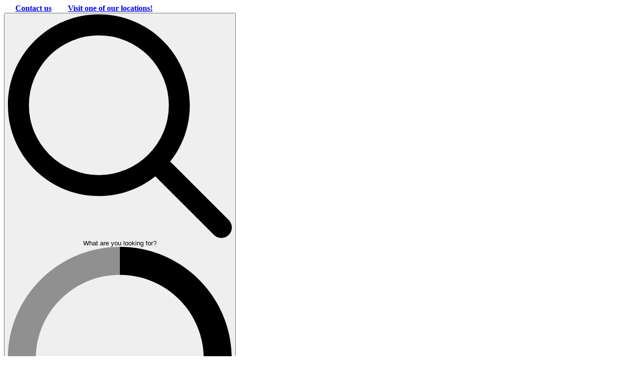

--- FILE ---
content_type: text/html; charset=utf-8
request_url: https://www.metrocarpetandfloors.com/about-us
body_size: 62968
content:
<!DOCTYPE html><html lang="en"><head><meta charSet="utf-8"/><meta name="viewport" content="width=device-width, initial-scale=1, maximum-scale=1"/><link rel="preload" as="image" href="https://clientassets.web.broadlume.com/2643/images/image.png#size=370,162" fetchPriority="high"/><link rel="preload" as="image" href="https://res.cloudinary.com/force/image/upload/f_auto,q_auto,w_3600,h_2400/c_limit,w_3600/v1531752439/fotolia/fotolia_29572884_subscription_monthly_xl?_a=BAVAS1DW0" fetchPriority="high"/><link rel="preload" as="image" href="https://clientassets.web.broadlume.com/2643/images/687831.svg"/><link rel="preload" as="image" href="https://clientassets.web.broadlume.com/2643/images/687829.svg"/><link rel="preload" as="image" href="https://clientassets.web.broadlume.com/2643/images/687826.svg"/><link rel="preload" as="image" href="https://clientassets.web.broadlume.com/2643/images/683126.svg"/><link rel="preload" as="image" href="https://clientassets.web.broadlume.com/2643/images/683123.svg"/><link rel="preload" as="image" href="https://clientassets.web.broadlume.com/2643/images/683124.svg"/><link rel="preload" as="image" href="https://clientassets.web.broadlume.com/2643/images/683121.svg"/><link rel="preload" as="image" href="https://clientassets.web.broadlume.com/2643/images/683122.svg"/><link rel="stylesheet" href="https://clientassets.web.broadlume.com/builds/622e2221f1c256fefc2fb968d31ceb9395ed047f/_next/static/css/3bc33564f96438c1.css" data-precedence="next"/><link rel="stylesheet" href="https://clientassets.web.broadlume.com/builds/622e2221f1c256fefc2fb968d31ceb9395ed047f/_next/static/css/a18aa6bd7d3d31af.css" data-precedence="next"/><link rel="stylesheet" href="https://clientassets.web.broadlume.com/builds/622e2221f1c256fefc2fb968d31ceb9395ed047f/_next/static/css/083656fa7a6cbc79.css" data-precedence="next"/><link rel="preload" as="script" fetchPriority="low" href="https://clientassets.web.broadlume.com/builds/622e2221f1c256fefc2fb968d31ceb9395ed047f/_next/static/chunks/webpack-8cb5c86d22ff6f63.js"/><script src="https://clientassets.web.broadlume.com/builds/622e2221f1c256fefc2fb968d31ceb9395ed047f/_next/static/chunks/7882b993-c339a6be2b7feb02.js" async=""></script><script src="https://clientassets.web.broadlume.com/builds/622e2221f1c256fefc2fb968d31ceb9395ed047f/_next/static/chunks/609-2c7d616633894254.js" async=""></script><script src="https://clientassets.web.broadlume.com/builds/622e2221f1c256fefc2fb968d31ceb9395ed047f/_next/static/chunks/main-app-05f381af4ed0310b.js" async=""></script><script src="/_next/static/chunks/app/%5BclientId%5D/%5Bplatform%5D/error-666926ac03e888df.js" async=""></script><script src="/_next/static/chunks/app/global-error-7d27f6ce24df7a5e.js" async=""></script><script src="/_next/static/chunks/dd0ec533-a2a520417f2ad3ff.js" async=""></script><script src="/_next/static/chunks/9181-c705f9dd007b419f.js" async=""></script><script src="/_next/static/chunks/7495-b187db590294b7ed.js" async=""></script><script src="/_next/static/chunks/3158-b0b8fb13d817e35b.js" async=""></script><script src="/_next/static/chunks/8230-fe0e2c61b6fe5d45.js" async=""></script><script src="/_next/static/chunks/4592-f160d2004b1a9d1c.js" async=""></script><script src="/_next/static/chunks/2246-3c0b72d2119ba18e.js" async=""></script><script src="/_next/static/chunks/2431-e33c095f01ad7162.js" async=""></script><script src="/_next/static/chunks/4995-0c15ce587810d115.js" async=""></script><script src="/_next/static/chunks/8004-a86a1d3f5e2bde8f.js" async=""></script><script src="/_next/static/chunks/6136-dd2af44fcc2ff3e5.js" async=""></script><script src="/_next/static/chunks/5796-421142c78e6d24f0.js" async=""></script><script src="/_next/static/chunks/7861-241444382170a74e.js" async=""></script><script src="/_next/static/chunks/app/%5BclientId%5D/%5Bplatform%5D/%5BcontentPage%5D/layout-e88a154ea2c38e60.js" async=""></script><script src="/_next/static/chunks/app/%5BclientId%5D/%5Bplatform%5D/%5BcontentPage%5D/error-4d2304d2a6566ef1.js" async=""></script><link rel="preload" href="https://code.jquery.com/jquery-1.12.4.min.js" as="script"/><link rel="preload" href="https://static.floorforce.com/init-2.min.js" as="script"/><link rel="preload" href="/js/plugins/readMore.js" as="script"/><link rel="preload" href="https://marketing.omnifymarketing.com/acton/form/25431/0024/form.js" as="script"/><link rel="preload" href="/js/process.js" as="script"/><link rel="preload" href="/js/checkdirectForms.js" as="script"/><link rel="preload" as="image" href="https://clientassets.web.broadlume.com/2643/images/826417.png"/><link rel="preload" as="image" href="https://clientassets.web.broadlume.com/2643/images/632932.svg"/><link rel="preload" as="image" href="https://www.facebook.com/tr?id=476583049386742&amp;ev=PageView
&amp;noscript=1"/><title>About Metro Carpet &amp; Floors in greater Michigan</title><meta name="description" content="Learn more about the team at Metro Carpet &amp; Floors in greater Michigan. We strive to make sure you&#x27;re happy with your decision to choose a locally owned business and treat our customers like family."/><meta name="robots" content="index, follow"/><meta name="google-site-verification" content="2UfG6ag6VRqaL9G-l6F40nJu8BQkbWBn_5aFYW71wew"/><link rel="canonical" href="https://www.metrocarpetandfloors.com/about-us"/><meta property="og:title" content="About Metro Carpet &amp; Floors in greater Michigan"/><meta property="og:description" content="Learn more about the team at Metro Carpet &amp; Floors in greater Michigan. We strive to make sure you&#x27;re happy with your decision to choose a locally owned business and treat our customers like family."/><meta property="og:site_name" content="Metro Carpet &amp; Floors"/><meta name="twitter:card" content="summary"/><meta name="twitter:title" content="About Metro Carpet &amp; Floors in greater Michigan"/><meta name="twitter:description" content="Learn more about the team at Metro Carpet &amp; Floors in greater Michigan. We strive to make sure you&#x27;re happy with your decision to choose a locally owned business and treat our customers like family."/><link rel="icon" href="/icon?50f5578759709dd5" type="image/png"/><link rel="apple-touch-icon" href="/apple-icon?069ac4e6397c545f" type="image/png"/><link rel="preload" href="https://clientassets.web.broadlume.com/2643/main.css" as="style"/><link rel="preconnect" href="https://clientassets.web.broadlume.com"/><link rel="preconnect" href="https://res.cloudinary.com"/><link rel="preconnect" href="https://www.googletagmanager.com"/><link rel="preconnect" href="https://www.google-analytics.com"/><link rel="preconnect" href="https://www.floorlytics.broadlu.me"/><link rel="preconnect" href="https://fonts.gstatic.com"/><link rel="preconnect" href="https://fonts.googleapis.com"/><link rel="preconnect" href="https://code.jquery.com"/><meta name="version" content="full-save" data-cysorigin="Client Head Tags"/><script src="/js/pageWatcher.js"></script><script>!(function(w,p,f,c){if(!window.crossOriginIsolated && !navigator.serviceWorker) return;c=w[p]=w[p]||{};c[f]=(c[f]||[])})(window,'partytown','forward');/* Partytown 0.10.3-dev1734732935152 - MIT builder.io */
const t={preserveBehavior:!1},e=e=>{if("string"==typeof e)return[e,t];const[n,r=t]=e;return[n,{...t,...r}]},n=Object.freeze((t=>{const e=new Set;let n=[];do{Object.getOwnPropertyNames(n).forEach((t=>{"function"==typeof n[t]&&e.add(t)}))}while((n=Object.getPrototypeOf(n))!==Object.prototype);return Array.from(e)})());!function(t,r,o,i,a,s,c,d,l,p,u=t,f){function h(){f||(f=1,"/"==(c=(s.lib||"/~partytown/")+(s.debug?"debug/":""))[0]&&(l=r.querySelectorAll('script[type="text/partytown"]'),i!=t?i.dispatchEvent(new CustomEvent("pt1",{detail:t})):(d=setTimeout(v,999999999),r.addEventListener("pt0",w),a?y(1):o.serviceWorker?o.serviceWorker.register(c+(s.swPath||"partytown-sw.js"),{scope:c}).then((function(t){t.active?y():t.installing&&t.installing.addEventListener("statechange",(function(t){"activated"==t.target.state&&y()}))}),console.error):v())))}function y(e){p=r.createElement(e?"script":"iframe"),t._pttab=Date.now(),e||(p.style.display="block",p.style.width="0",p.style.height="0",p.style.border="0",p.style.visibility="hidden",p.setAttribute("aria-hidden",!0)),p.src=c+"partytown-"+(e?"atomics.js?v=0.10.3-dev1734732935152":"sandbox-sw.html?"+t._pttab),r.querySelector(s.sandboxParent||"body").appendChild(p)}function v(n,o){for(w(),i==t&&(s.forward||[]).map((function(n){const[r]=e(n);delete t[r.split(".")[0]]})),n=0;n<l.length;n++)(o=r.createElement("script")).innerHTML=l[n].innerHTML,o.nonce=s.nonce,r.head.appendChild(o);p&&p.parentNode.removeChild(p)}function w(){clearTimeout(d)}s=t.partytown||{},i==t&&(s.forward||[]).map((function(r){const[o,{preserveBehavior:i}]=e(r);u=t,o.split(".").map((function(e,r,o){var a;u=u[o[r]]=r+1<o.length?u[o[r]]||(a=o[r+1],n.includes(a)?[]:{}):(()=>{let e=null;if(i){const{methodOrProperty:n,thisObject:r}=((t,e)=>{let n=t;for(let t=0;t<e.length-1;t+=1)n=n[e[t]];return{thisObject:n,methodOrProperty:e.length>0?n[e[e.length-1]]:void 0}})(t,o);"function"==typeof n&&(e=(...t)=>n.apply(r,...t))}return function(){let n;return e&&(n=e(arguments)),(t._ptf=t._ptf||[]).push(o,arguments),n}})()}))})),"complete"==r.readyState?h():(t.addEventListener("DOMContentLoaded",h),t.addEventListener("load",h))}(window,document,navigator,top,window.crossOriginIsolated);document.currentScript.dataset.partytown="";</script><script>(self.__next_s=self.__next_s||[]).push(["https://code.jquery.com/jquery-1.12.4.min.js",{}])</script><style id="client-fonts" data-cysorgin="Client Fonts"></style><script>(self.__next_s=self.__next_s||[]).push([0,{"children":"window.ga ??= () => {};","id":"header-ga-stub"}])</script><style data-cysorigin="Camilyo Styles">@import url('https://clientassets.web.broadlume.com/global/camilyo/camilyo.css') layer(camilyo);</style><style id="catalog_complete" data-cysorigin="FF Catalog Styles">@import url('https://clientassets.web.broadlume.com/global/catalog_complete.css') layer(floorforcecatalog-pagestyles);</style>
<script type="text/javascript" src="/js/process.js" data-placement="head" data-cysorigin="Client Head Tags">try {
            
          } catch (e) {
            e.message = "[Client Script Error - Client Head Tags] " + e.message;
            throw e;
          }
        </script>
<script data-placement="head" data-cysorigin="Client Head Tags">try {
            
function addRequiredFields() {
  setTimeout(function() {

    if (document.getElementById('form_0023')) {
      if (typeof addRequiredField !== "undefined") {
        addRequiredField("form_0023_fld_3_1");
      }
      if (typeof addFieldToValidate !== "undefined") {
        addFieldToValidate("form_0023_fld_3_1", "USPHONE");
        addFieldToValidate("form_0023_fld_3_1", "LENGTH", 110);
      }
    }

    else if (document.getElementById('form_0024')) {
      if (typeof addRequiredField !== "undefined") {
        addRequiredField("form_0024_fld_3");
      }
      if (typeof addFieldToValidate !== "undefined") {
        addFieldToValidate("form_0024_fld_3", "USPHONE");
        addFieldToValidate("form_0024_fld_3", "LENGTH", 110);
      }
    }

    else if (document.getElementById('form_0025')) {
      if (typeof addRequiredField !== "undefined") {
        addRequiredField("form_0025_fld_3_1");
      }
      if (typeof addFieldToValidate !== "undefined") {
        addFieldToValidate("form_0025_fld_3_1", "USPHONE");
        addFieldToValidate("form_0025_fld_3_1", "LENGTH", 110);
      }
    }

    else if (document.getElementById('form_0033')) {
      if (typeof addRequiredField !== "undefined") {
        addRequiredField("form_0033_fld_3_1");
      }
      if (typeof addFieldToValidate !== "undefined") {
        addFieldToValidate("form_0033_fld_3_1", "USPHONE");
        addFieldToValidate("form_0033_fld_3_1", "LENGTH", 110);
      }
    }

  }, 1500);
}

if (document.readyState === "loading") {
  console.log('IF :::', document.readyState);
  document.addEventListener("DOMContentLoaded", addRequiredFields);
} else {
  console.log('DOM CONTENT LOADED');
  console.log('Set timeout');
  addRequiredFields();
}

          } catch (e) {
            e.message = "[Client Script Error - Client Head Tags] " + e.message;
            throw e;
          }
        </script>
<!-- -->

<style data-cysorigin="Client Head Tags">
@layer sitestyles {
.tablet_footer{background-color:#1a1b23}:root{--cta-color:#E80707;--hover-color:#b90505;--accent-color:#2C7ABC;--white-color:#fff;--black-color:#111;--transition-effect:all 0.15s ease}.acton .btn{background-color:var(--cta-color)!important}.acton .btn:hover{background-color:var(--hover-color)!important}
}</style><script stayinhead="true" src="//320362.tctm.co/t.js" defer="" data-placement="head" data-cysorigin="Client Head Tags">try {
            
          } catch (e) {
            e.message = "[Client Script Error - Client Head Tags] " + e.message;
            throw e;
          }
        </script><script>(self.__next_s=self.__next_s||[]).push(["https://static.floorforce.com/init-2.min.js",{"data-cysorigin":"Client Head Tags","id":"broadstreet-script"}])</script><script stayinhead="true" src="https://www.floorlytics.broadlu.me/ff8/scitylana.min.js" defer="" data-placement="head" data-cysorigin="Client Head Tags">try {
            
          } catch (e) {
            e.message = "[Client Script Error - Client Head Tags] " + e.message;
            throw e;
          }
        </script><style data-cysorigin="Client Head Tags">
@layer sitestyles {
:root{--preset-color-10:255,255,255;--preset-color-11:255,255,255;--preset-color-12:255,255,255;--preset-color-13:204,204,204;--preset-color-14:165,165,165;--preset-color-20:246,246,246;--preset-color-21:242,242,243;--preset-color-22:235,236,237;--preset-color-23:188,188,189;--preset-color-24:152,153,154;--preset-color-30:244,143,143;--preset-color-31:240,93,93;--preset-color-32:232,7,7;--preset-color-33:185,5,5;--preset-color-34:150,4,4;--preset-color-40:160,195,224;--preset-color-41:117,168,211;--preset-color-42:44,122,188;--preset-color-43:35,97,150;--preset-color-44:28,79,122;--preset-color-50:158,159,165;--preset-color-51:115,117,125;--preset-color-52:41,43,55;--preset-color-53:32,34,44;--preset-color-54:26,27,35;--preset-color-101:0,0,0;--preset-color-102:255,255,255;--preset-color-103:255,0,0;--preset-color-104:0,255,0;--preset-color-105:0,0,255;--preset-color-12:255,255,255;--preset-color-22:235,236,237;--preset-color-32:232,7,7;--preset-color-42:44,122,188;--preset-color-52:41,43,55}
}</style><link href="/styles/linkToMainContent.css" type="text/css" rel="stylesheet" id="msgcssext_linkToMainContent_css"/><style>@import url('https://clientassets.web.broadlume.com/2643/main.css') layer(main);</style><script>
              function scrollToTargetElement() {
                const currentURL = window.location.href;
                if (currentURL.includes('#')) {
                  const targetIDFromURL = currentURL.split('#')[1];
                  const targetElement = document.getElementsByName(targetIDFromURL)[0];
                  if (targetElement) {
                    targetElement.scrollIntoView();
                  }
                }
              }
              window.addEventListener('load', scrollToTargetElement);
            </script><script src="https://clientassets.web.broadlume.com/builds/622e2221f1c256fefc2fb968d31ceb9395ed047f/_next/static/chunks/polyfills-78c92fac7aa8fdd8.js" noModule=""></script></head><body><main><script type="application/ld+json">{"@context":"https://schema.org","@type":"LocalBusiness","@id":"Metro Carpet &amp; Floors","name":"Metro Carpet &amp; Floors","description":"","url":"https://www.metrocarpetandfloors.com","logo":"https://clientassets.web.broadlume.com/2643/images/image.png#size=370,162","address":[{"@type":"PostalAddress","streetAddress":"6465","addressLocality":"North Telegraph Road Dearborn Heights","addressRegion":"MI","postalCode":"48127","addressCountry":"US"},{"@type":"PostalAddress","streetAddress":"42170","addressLocality":"Ford Road\nCanton","addressRegion":"MI","postalCode":"48187","addressCountry":"US"},{"@type":"PostalAddress","streetAddress":"3750","addressLocality":"Dixie Highway\nWaterford Township","addressRegion":"MI","postalCode":"48329","addressCountry":"US"},{"@type":"PostalAddress","streetAddress":"29955","addressLocality":"Orchard Lake Road\nFarmington Hills","addressRegion":"MI","postalCode":"48334","addressCountry":"US"},{"@type":"PostalAddress","streetAddress":"5035","addressLocality":"Rochester Road\nTroy","addressRegion":"MI","postalCode":"48085","addressCountry":"US"}],"openingHoursSpecification":[{"@type":"OpeningHoursSpecification","dayOfWeek":["Monday","Tuesday","Wednesday","Thursday","Friday"],"opens":"10:00","closes":"19:00"}]}</script><div><span id="msgtop"></span><style data-cysorigin="Master Page Header">
@layer floorforcecatalog-pagestyles {

}</style><style data-cysorigin="Master Page Header">
@layer floorforcecatalog-pagestyles {
.msgbody{background-repeat:no-repeat;background-color:rgb(var(--preset-color-102));font-size:16px;line-height:150%;font-family:Roboto,sans-serif;color:rgb(var(--preset-color-54));font-weight:400;font-style:normal;text-transform:none;background-attachment:fixed}#msp198_HeaderInternal.HeaderInternal_wp_outer{min-height:40px}#msp198_MainColumns .MainColumns_col_bg_0{width:calc(100%)}#msp198_MainColumns .MainColumns_col_box_0{min-height:40px;width:calc(100%);left:0}#msp198_FooterInternal.FooterInternal_wp_outer{min-height:40px}page{background-repeat:no-repeat;background-color:rgb(var(--preset-color-102));font-size:16px;line-height:150%;font-family:Roboto,sans-serif;color:rgb(var(--preset-color-54));font-weight:400;font-style:normal;text-transform:none;background-attachment:fixed}.msgwebcontainer a{color:rgb(var(--preset-color-32));font-family:Open Sans,sans-serif;font-size:16px;font-weight:700;line-height:150%;text-transform:none}.msgwebcontainer a:hover{color:rgb(var(--preset-color-33))}.msgwebcontainer h1{font-family:Fira Sans,sans-serif;font-size:44px;color:rgb(var(--preset-color-52));text-align:left;line-height:120%;text-transform:none;font-weight:700;font-style:normal}.msgwebcontainer h2{color:rgb(var(--preset-color-52));font-family:Roboto,sans-serif;font-size:32px;line-height:120%;text-align:center;font-weight:400;font-style:normal}.msgwebcontainer h3{color:rgb(var(--preset-color-52));font-size:24px;line-height:120%;text-align:center;text-transform:none;font-family:Roboto,sans-serif;font-weight:400;font-style:normal}.msgwebcontainer h4{text-transform:uppercase;font-family:Roboto,sans-serif;font-size:20px;font-weight:400;font-style:normal;line-height:120%;letter-spacing:1px}.msgwebcontainer h5{font-family:Roboto,sans-serif;text-align:center;font-size:18px;font-weight:400;line-height:120%;text-transform:uppercase;font-style:normal;letter-spacing:2px}.msgwebcontainer h6{font-family:Roboto,sans-serif;font-size:16px;font-weight:400;font-style:normal;line-height:120%;text-transform:uppercase;letter-spacing:1px}dialogcartbutton{background-color:rgb(var(--preset-color-34))}a{text-transform:none;color:rgb(var(--preset-color-32))}#msp198_Content,#msp198_ContentBottomInternal.ContentBottomInternal_wp_outer,#msp198_ContentTopInternal.ContentTopInternal_wp_outer,#msp198_FooterExternal,#msp198_Left,#msp198_MiddleExternal{min-height:40px}#msp198_HeaderExternal{background-color:rgb(var(--preset-color-10));position:relative;z-index:1000}#msp198_Header{margin:0 auto;min-height:40px;border:0 solid #000;max-width:100vw;width:100vw}#msp198_Footer,#msp198_Middle{margin:0 auto;min-height:40px;max-width:100vw;width:100vw}#msp198_ContentTop{position:fixed;z-index:100;top:0}#msp198_ContentBottom{z-index:0;position:relative}msgbody svg{fill:rgb(var(--preset-color-54))}.msgwebcontainer a svg{fill:rgb(var(--preset-color-32))}.msgwebcontainer a:hover svg{fill:rgb(var(--preset-color-33))}.msgwebcontainer h1 svg,.msgwebcontainer h2 svg,.msgwebcontainer h3 svg{fill:rgb(var(--preset-color-52))}a svg,msgcssalt1_.msgwebcontainer a svg{fill:rgb(var(--preset-color-32))}page svg{fill:rgb(var(--preset-color-54))}msgcssalt2_.msgwebcontainer a:hover svg{fill:rgb(var(--preset-color-33))}msgcssalt5_.msgwebcontainer h1 svg,msgcssalt6_.msgwebcontainer h2 svg,msgcssalt7_.msgwebcontainer h3 svg{fill:rgb(var(--preset-color-52))}msgcssalt13_a svg{fill:rgb(var(--preset-color-32))}
}</style>
<div id="msgwebcontainer" orientation="ltr" replacecontent="childrenonly" class="msgwebcontainer"><div id="msp198_HeaderExternal" class="HeaderExternal_wp_outer" replacecontent="childrenonly" loadcapacity="1" orientation="" clearfloat="true"><div style="height:0px;width:0px"> </div><div id="msp198_Header" class="Header_wp_outer" replacecontent="childrenonly" loadcapacity="1" orientation=""><div style="height:0px;width:0px"> </div><div style="height:0px;width:0px"> </div><div id="msp198_HeaderInternal" class="HeaderInternal_wp_outer" style="position:relative" replacecontent="childrenonly" loadcapacity="1" orientation=""><div data-name="dp-comment" content="Begin Include (header) Header"></div><style data-cysorigin="Include header Header">
@layer floorforcecatalog-pagestyles {
#inc599_container1.inc599_container1_wp_outer{margin-left:calc(50% - 50vw);margin-right:calc(50% - 50vw);background-color:rgb(var(--preset-color-32))}#inc599_freehtml2.inc599_freehtml2_wp_outer{min-height:0;text-align:center}#inc599_container2.inc599_container2_wp_outer{margin-left:calc(50% - 50vw);margin-right:calc(50% - 50vw)}#inc599_container3.inc599_container3_wp_outer{margin-right:auto;margin-left:auto}#inc599_container4.inc599_container4_wp_outer{background-color:rgb(var(--preset-color-44));padding-top:9px;padding-bottom:5px}#inc599_container5.inc599_container5_wp_outer{max-width:1300px;margin:0 auto}#inc599_containersgroup1.inc599_containersgroup1_wp_outer{overflow:hidden}#inc599_containersgroup1 .inc599_containersgroup1_col_bg_1{margin-right:1.010101%;margin-left:1.010101%;right:0;width:47.979798078537%}#inc599_containersgroup1 .inc599_containersgroup1_col_box_1{margin-right:1.010101%;margin-left:1.010101%;float:left;width:47.979798078537%;left:50%}#inc599_containersgroup1 .inc599_containersgroup1_col_0{right:50%}#inc599_containersgroup1 .inc599_containersgroup1_col_bg_0{margin-right:1.010101%;margin-left:1.010101%;right:0;width:47.979798078537%}#inc599_containersgroup1 .inc599_containersgroup1_col_box_0{margin-right:1.010101%;margin-left:1.010101%;float:left;width:47.979798078537%;left:50%}#inc599_containersgroup1 .inc599_containersgroup1_Boxes{margin-right:10px;margin-left:10px}#inc599_htmltext3.inc599_htmltext3_wp_outer{min-height:10px;margin-top:5px}#inc599_htmltext3 a{color:rgb(var(--preset-color-102));font-size:15px;font-weight:700;font-style:normal;font-family:Lato,sans-serif}#inc599_htmltext3 a:hover{text-decoration:underline}#inc599_htmltext3 table{width:100%}#inc599_htmltext3 td{border:1px solid #000;padding-left:3px;padding-right:3px;height:30px}#inc599_htmltext3 ul{list-style-type:disc}#inc599_htmltext3 ol{list-style-type:decimal}#inc599_productssearchbox1.inc599_productssearchbox1_wp_outer{float:right;text-align:right;font-family:Amaranth,sans-serif;font-weight:400;font-style:normal}#inc599_productssearchbox1 .text,#inc599_productssearchbox1 .title{font-family:Amaranth,sans-serif;font-weight:400;font-style:normal}#inc599_productssearchbox1 input{background-color:rgb(var(--preset-color-102));color:#555;border:1px solid #ccc;-moz-border-radius:5px;line-height:15px;width:240px;padding:8px 5px;font-size:14px;border-radius:5px;-webkit-border-radius:5px;font-family:Amaranth,sans-serif;font-style:normal;font-weight:400}#inc599_productssearchbox1 ::-webkit-input-placeholder{color:#939395;font-size:13px;font-family:Amaranth,sans-serif;font-weight:400;font-style:normal}#inc599_productssearchbox1 .combo{font-family:Amaranth,sans-serif;font-weight:400;font-style:normal}#inc599_productssearchbox1 .button{color:rgb(var(--preset-color-102));text-decoration:none;font-family:Lato,sans-serif;font-size:14px;text-align:right;line-height:230%;font-weight:700;white-space:nowrap;font-style:normal}#inc599_productssearchbox1 .button:hover{text-decoration:underline}#inc599_productssearchbox1 .checkbox_input_container{color:rgb(var(--preset-color-102));font-family:Amaranth,sans-serif;font-style:normal;font-weight:400}#inc599_productssearchbox1 .productssum{font-family:Amaranth,sans-serif;font-style:normal;font-weight:400}#inc599_container8.inc599_container8_wp_outer{background-color:rgb(var(--preset-color-102));padding-top:10px;padding-bottom:10px}#inc599_container9.inc599_container9_wp_outer{max-width:1300px;margin-left:auto;margin-right:auto}#inc599_columns1.inc599_columns1_wp_outer{min-height:10px}#inc599_columns1 .wp_all_column{padding-top:25px;padding-left:10px;padding-right:10px}#inc599_columns1 .inc599_columns1_col_bg_2{padding-top:36px;padding-left:10px;padding-right:10px;width:16.2%}#inc599_columns1 .inc599_columns1_col_box_2{padding-top:36px;padding-left:10px;padding-right:10px;min-height:40px;width:16.2%;left:78.77%}#inc599_columns1 .inc599_columns1_col_1{right:16.2%}#inc599_columns1 .inc599_columns1_col_bg_1{padding-top:43px;padding-left:10px;padding-right:10px;width:62.57%}#inc599_columns1 .inc599_columns1_col_box_1{padding-top:43px;padding-left:10px;padding-right:10px;min-height:40px;width:62.57%;left:78.77%}#inc599_columns1 .inc599_columns1_col_0{right:62.57%}#inc599_columns1 .inc599_columns1_col_bg_0{padding-top:0;padding-left:10px;padding-right:10px;width:21.23%}#inc599_columns1 .inc599_columns1_col_box_0{padding-top:0;padding-left:10px;padding-right:10px;min-height:40px;width:21.23%;left:78.77%}#inc599_logo1.inc599_logo1_wp_outer{text-align:center;margin-top:5px}#inc599_menucomp1.inc599_menucomp1_wp_outer{background-color:#None}#inc599_menucomp1 .inc599_menucomp1{margin-right:auto;margin-left:auto;text-align:right}#inc599_menucomp1 .inc599_menucomp1_item{padding:7px 10px;margin-bottom:2px;margin-right:5px;color:rgb(var(--preset-color-52));font-size:15px;font-family:Lato,sans-serif;font-weight:900;font-style:normal;text-transform:uppercase;letter-spacing:1px}#inc599_menucomp1 .inc599_menucomp1_item:hover{text-decoration:underline}#inc599_menucomp1 .inc599_menucomp1_subitem{padding:6px 10px;background-color:rgb(var(--preset-color-102));color:rgb(var(--preset-color-53));font-size:14px;width:220px;font-style:normal;font-family:Lato,sans-serif;font-weight:400;text-align:left}#inc599_menucomp1 .inc599_menucomp1_subitem:hover{color:rgb(var(--preset-color-32))}#inc599_menucomp1 .inc599_menucomp1_ico1{float:left}#inc599_menucomp1 .inc599_menucomp1_txt{padding-left:3px;padding-right:3px;line-height:55px}#inc599_menucomp1 .inc599_menucomp1_ico2{float:right}#inc599_button1.inc599_button1_wp_outer{text-align:center}#inc599_button1 .inc599_button1_container{text-align:center;border:none;padding-left:10px;padding-right:10px}#inc599_freehtml1.inc599_freehtml1_wp_outer,#inc599_freehtml3.inc599_freehtml3_wp_outer{min-height:0}#inc599_productssearchbox1 ::-moz-placeholder{color:#939395;font-size:13px;font-family:Amaranth,sans-serif;font-weight:400;font-style:normal}#inc599_productssearchbox1 :-moz-placeholder{color:#939395;font-size:13px;font-family:Amaranth,sans-serif;font-weight:400;font-style:normal}#inc599_productssearchbox1 :-ms-input-placeholder{color:#939395;font-size:13px;font-family:Amaranth,sans-serif;font-weight:400;font-style:normal}#inc599_htmltext3 a svg{fill:rgb(var(--preset-color-102))}#inc599_productssearchbox1 input svg{fill:#555}#inc599_productssearchbox1 ::-webkit-input-placeholder svg{fill:#939395}#inc599_productssearchbox1 .button svg,#inc599_productssearchbox1 .checkbox_input_container svg{fill:rgb(var(--preset-color-102))}#inc599_menucomp1 .inc599_menucomp1_item svg{fill:rgb(var(--preset-color-52))}#inc599_menucomp1 .inc599_menucomp1_subitem svg{fill:rgb(var(--preset-color-53))}#inc599_menucomp1 .inc599_menucomp1_subitem:hover svg{fill:rgb(var(--preset-color-32))}
}</style>
<!-- -->
<div data-name="dp-comment" content="End Include (header) Header"></div><div data-name="dp-comment" content="Begin Include (header) Content"></div><div class="msgbody-1" replacecontent="childrenonly"><div style="height:0px;width:0px"> </div><div id="inc599_container1" class="inc599_container1_wp_outer" autohidemode="leave" scrollbarcolor="#424242" replacecontent="childrenonly" loadcapacity="1" orientation=""><div style="height:0px;width:0px"> </div><div id="inc599_freehtml2" class="inc599_freehtml2_wp_outer" replacecontent="childrenonly" loadcapacity="1" orientation=""><banner-zone zone-id="64651" keywords="22066"></banner-zone><div class="clear_div" style="clear:both;height:0px"> </div></div><div class="clear_div" style="clear:both;height:0px"> </div></div><div id="inc599_container2" class="inc599_container2_wp_outer" autohidemode="leave" scrollbarcolor="#424242" replacecontent="childrenonly" loadcapacity="1" orientation=""><div style="height:0px;width:0px"> </div><div id="inc599_container3" class="inc599_container3_wp_outer header_desktop" extraclassnames="header_desktop" autohidemode="leave" scrollbarcolor="#424242" replacecontent="childrenonly" loadcapacity="1" orientation=""><div style="height:0px;width:0px"> </div><div id="inc599_container4" class="inc599_container4_wp_outer" autohidemode="leave" scrollbarcolor="#424242" replacecontent="childrenonly" loadcapacity="1" orientation=""><div style="height:0px;width:0px"> </div><div id="inc599_container5" class="inc599_container5_wp_outer" autohidemode="leave" scrollbarcolor="#424242" replacecontent="childrenonly" loadcapacity="1" orientation=""><div style="height:0px;width:0px"> </div><div id="inc599_containersgroup1" class="inc599_containersgroup1_wp_outer" clearfloat="true" replacecontent="childrenonly" loadcapacity="1" orientation=""><div class="inc599_containersgroup1_col_1 row_contgroup" replacecontent="childrenonly"><div class="inc599_containersgroup1_col_bg_1 box_bg" rel="inc599_container7"></div><div class="inc599_containersgroup1_col_0 row_contgroup" replacecontent="childrenonly"><div class="inc599_containersgroup1_col_bg_0 box_bg" rel="inc599_container6"></div><div></div><div id="inc599_container6" class="inc599_containersgroup1_col_box_0 box_content" replacecontent="childrenonly"><div style="height:0px;width:0px"> </div><div id="inc599_htmltext3" class="inc599_htmltext3_wp_outer" replacecontent="childrenonly" loadcapacity="1" orientation=""><!--$--><img title="phone" config="[object Object]" loading="lazy" width="18" height="18" decoding="async" data-nimg="1" style="color:transparent;margin-right:5px;margin-top:-5px;height:auto" src="https://res.cloudinary.com/force/image/upload/c_scale,co_rgb:fff,e_colorize:100,f_png,h_18,f_auto,q_auto,w_18/c_limit,w_18/v1/icons/icon_phone?_a=BAVAS1DW0"/><!--/$--><strong><!--$--><a href="tel:3132741600" aria-label="Link to phone app 3132741600" class="phoneto "><a href="/contact" id="597" target="">Contact us</a></a><!--/$--></strong><!--$--><img title="6465 North Telegraph Road Dearborn Heights, MI 48127" config="[object Object]" loading="lazy" width="18" height="18" decoding="async" data-nimg="1" style="color:transparent;margin-right:5px;margin-top:-5px;margin-left:10px;height:auto" src="https://res.cloudinary.com/force/image/upload/c_scale,co_rgb:fff,e_colorize:100,f_png,h_18,f_auto,q_auto,w_18/c_limit,w_18/v1/icons/icon_pin?_a=BAVAS1DW0"/><!--/$--><strong><a href="/locations" id="238" target="">Visit one of our locations!</a></strong><br/><div class="clear_div" style="clear:both;height:0px"> </div></div><div class="clear_div" style="clear:both;height:0px"> </div></div><div></div><div id="inc599_container7" class="inc599_containersgroup1_col_box_1 box_content" replacecontent="childrenonly"><div style="height:0px;width:0px"> </div><div id="inc599_productssearchbox1" class="inc599_productssearchbox1_wp_outer" replacecontent="childrenonly" loadcapacity="1" orientation=""><!--$--><div class="ui-hidden md:ui-block"><button class="ui-relative ui-h-12 ui-max-w-full !ui-w-full ui-px-6 !ui-flex ui-items-center ui-justify-center ui-gap-2 ui-border-solid ui-border ui-border-transparent !ui-text-xs !ui-font-semibold ui-font-[inherit] !ui-leading-none ui-tracking-wide ui-no-underline ui-select-none ui-whitespace-nowrap ui-normal-case ui-transition-colors focus:!ui-border-solid focus:!ui-border focus:!ui-outline-0 focus-visible:!ui-outline-0 ui-cursor-pointer disabled:!ui-opacity-50 disabled:ui-cursor-not-allowed active:ui-scale-95 !ui-bg-white hover:!ui-bg-gray-100 !ui-text-gray-500 !ui-border-gray-400 ui-rounded-md ui-h-9 !ui-rounded-md" type="button"><span class="ui-w-4 ui-flex ui-items-center ui-justify-center [&amp;_svg]:ui-w-full" id=" icon_span"><svg xmlns="http://www.w3.org/2000/svg" viewBox="0 0 512 512"><path class="ui-fill-gray-500" d="M368 208A160 160 0 1 0 48 208a160 160 0 1 0 320 0zM337.1 371.1C301.7 399.2 256.8 416 208 416C93.1 416 0 322.9 0 208S93.1 0 208 0S416 93.1 416 208c0 48.8-16.8 93.7-44.9 129.1L505 471c9.4 9.4 9.4 24.6 0 33.9s-24.6 9.4-33.9 0L337.1 371.1z" /></svg></span><span class="ui-flex ui-items-center"><span id="label_span" class="ui-flex-1 ui-flex ui-justify-between ui-gap-4 ui-text-xs"><span>What are you looking for?</span> </span></span><span class="ui-hidden ui-absolute ui-top-1/2 ui-left-1/2 -ui-translate-x-1/2 -ui-translate-y-1/2"><svg xmlns="http://www.w3.org/2000/svg" viewBox="0 0 512 512" class="ui-w-4 ui-animate-spin"><path class="fa-secondary" opacity=".4" d="M0 256C0 397.4 114.6 512 256 512c94.7 0 177.5-51.5 221.7-128l-55.4-32c-33.2 57.4-95.2 96-166.3 96C150 448 64 362 64 256S150 64 256 64l0-64C114.6 0 0 114.6 0 256z"></path><path class="fa-primary" d="M477.7 384c21.8-37.7 34.3-81.4 34.3-128C512 114.6 397.4 0 256 0l0 64c106 0 192 86 192 192c0 35-9.4 67.8-25.7 96l55.4 32z"></path></svg></span></button></div><div class="ui-block sm:ui-hidden" role="button" tabindex="0"><img alt="search" class="md:ui-hidden" loading="lazy" width="32" height="32" decoding="async" style="color:transparent;max-width:100%;max-height:100%;height:auto" src="https://res.cloudinary.com/force/image/upload/f_auto,q_auto,w_32,h_32/c_limit,w_32/v1518471186/icons/icon_search2?_a=BAVAS1E60"/></div><!--/$--><div class="clear_div" style="clear:both;height:0px"> </div></div><div class="clear_div" style="clear:both;height:0px"> </div></div></div></div><div class="clear_div" style="clear:both;height:0px"></div></div><div class="clear_div" style="clear:both;height:0px"> </div><div class="clear_div" style="clear:both;height:0px"> </div></div><div class="clear_div" style="clear:both;height:0px"> </div></div><div id="inc599_container8" class="inc599_container8_wp_outer" autohidemode="leave" scrollbarcolor="#424242" replacecontent="childrenonly" loadcapacity="1" orientation=""><div style="height:0px;width:0px"> </div><div id="inc599_container9" class="inc599_container9_wp_outer" autohidemode="leave" scrollbarcolor="#424242" replacecontent="childrenonly" loadcapacity="1" orientation=""><div style="height:0px;width:0px"> </div><div id="inc599_columns1" class="inc599_columns1_wp_outer wp_columns" clearfloat="true" replacecontent="childrenonly" loadcapacity="1" orientation=""><div class="wp_column wp_first_col inc599_columns1_col_2" replacecontent="childrenonly"><div class="wp_bg inc599_columns1_col_bg_2" rel="inc599_container12"></div><div class="wp_column inc599_columns1_col_1" replacecontent="childrenonly"><div class="wp_bg inc599_columns1_col_bg_1" rel="inc599_container11"></div><div class="wp_column inc599_columns1_col_0" replacecontent="childrenonly"><div class="wp_bg inc599_columns1_col_bg_0" rel="inc599_container10"></div><div id="inc599_container10" class="wp_col_content inc599_columns1_col_box_0" replacecontent="childrenonly"><div style="height:0px;width:0px"> </div><div id="inc599_logo1" class="inc599_logo1_wp_outer" replacecontent="childrenonly" loadcapacity="1" orientation="" data-macro="cms:logosrc--partly"><!--$--><div style="height:100%"><a href="/" aria-label="" class="ui-block"><img alt="Metro Carpet &amp; Floors" title="Metro Carpet &amp; Floors" fetchPriority="high" width="370" height="162" decoding="async" data-nimg="1" style="color:transparent;max-width:100%;max-height:100%;height:auto" src="https://clientassets.web.broadlume.com/2643/images/image.png#size=370,162"/></a></div><!--/$--><div class="clear_div" style="clear:both;height:0px"> </div></div><div class="clear_div" style="clear:both;height:0px"> </div></div><div id="inc599_container11" class="wp_col_content inc599_columns1_col_box_1" replacecontent="childrenonly"><div style="height:0px;width:0px"> </div><div id="inc599_menucomp1" class="inc599_menucomp1_wp_outer" replacecontent="childrenonly" loadcapacity="1" orientation=""><!--$--><nav class="nav inc599_menucomp1 "><ul class="nav__list --desktop ui-flex ui-flex-wrap ui-justify-center ui-items-center ui-p-0 !ui-m-0 !ui-list-none inc599_menucomp1 "><li class="nav__item  menuItems ui-relative ui-pl-0 ui-m-0 ui-flex --has-children"><div class="nav__link-wrapper menus ui-w-full" aria-haspopup="menu" role="button" aria-expanded="false"><a href="/flooring-shop" class="ui-cursor-pointer nav__link  inc599_menucomp1_item  ui-w-full ui-flex ui-items-center ui-justify-between !ui-text-left ui-no-underline hover:!ui-no-underline" target="_self">Products</a></div><ul class="nav__child-list dropdown sm:ui-absolute sm:ui-min-w-[216px] ui-left-0 ui-w-min !ui-m-0 ui-z-50 ui-text-sm !ui-list-none ui-bg-white ui-shadow-lg  last ui-hidden ui-top-full inc599_menucomp1_submenu"><li class="nav__child-item  menuItems ui-relative ui-pl-0 ui-m-0 ui-flex --no-children" aria-hidden="true"><a class="nav__child-link  ui-block inc599_menucomp1_subitem !ui-px-4 !ui-py-2 ui-w-full ui-flex ui-items-center ui-justify-between !ui-text-left ui-no-underline hover:!ui-no-underline" href="/brands-we-love" target="_self" aria-hidden="true" tabindex="-1">Brands We Love</a></li><li class="nav__child-item  menuItems ui-relative ui-pl-0 ui-m-0 ui-flex --no-children" aria-hidden="true"><a class="nav__child-link  ui-block inc599_menucomp1_subitem !ui-px-4 !ui-py-2 ui-w-full ui-flex ui-items-center ui-justify-between !ui-text-left ui-no-underline hover:!ui-no-underline" href="/cabinets" target="_self" aria-hidden="true" tabindex="-1">Cabinets</a></li><li class="nav__child-item  menuItems ui-relative ui-pl-0 ui-m-0 ui-flex --has-children" aria-hidden="true"><div class="nav__link-wrapper menus ui-w-full" aria-haspopup="menu" role="button" aria-expanded="false" aria-hidden="true" tabindex="-1"><a href="/p/carpet" class="ui-cursor-pointer nav__child-link  inc599_menucomp1_subitem !ui-px-4 !ui-py-2 ui-w-full ui-flex ui-items-center ui-justify-between !ui-text-left ui-no-underline hover:!ui-no-underline" target="_self" aria-hidden="true" tabindex="-1">Carpet<svg class="ui-w-2" xmlns="http://www.w3.org/2000/svg" viewBox="0 0 320 512" aria-hidden="true"><path d="M310.6 233.4c12.5 12.5 12.5 32.8 0 45.3l-192 192c-12.5 12.5-32.8 12.5-45.3 0s-12.5-32.8 0-45.3L242.7 256 73.4 86.6c-12.5-12.5-12.5-32.8 0-45.3s32.8-12.5 45.3 0l192 192z"></path></svg></a></div><ul class="nav__grandchild-list dropdown sm:ui-absolute sm:ui-min-w-[216px] ui-left-0 ui-w-min !ui-m-0 ui-z-50 ui-text-sm !ui-list-none ui-bg-white ui-shadow-lg  ui-hidden ui-absolute ui-left-full ui-top-0 inc599_menucomp1_submenu"><li class="nav__grandchild-item  menuItems ui-relative ui-pl-0 ui-m-0 ui-flex --no-children" aria-hidden="true"><a class="nav__grandchild-link  ui-block inc599_menucomp1_subitem !ui-px-4 !ui-py-2 ui-w-full ui-flex ui-items-center ui-justify-between !ui-text-left ui-no-underline hover:!ui-no-underline" href="/carpet-info" target="_self" aria-hidden="true" tabindex="-1">Why Choose Carpet?</a></li><li class="nav__grandchild-item  menuItems ui-relative ui-pl-0 ui-m-0 ui-flex --no-children" aria-hidden="true"><a class="nav__grandchild-link  ui-block inc599_menucomp1_subitem !ui-px-4 !ui-py-2 ui-w-full ui-flex ui-items-center ui-justify-between !ui-text-left ui-no-underline hover:!ui-no-underline" href="/p/carpet" target="_self" aria-hidden="true" tabindex="-1">Browse Carpet</a></li></ul></li><li class="nav__child-item  menuItems ui-relative ui-pl-0 ui-m-0 ui-flex --has-children" aria-hidden="true"><div class="nav__link-wrapper menus ui-w-full" aria-haspopup="menu" role="button" aria-expanded="false" aria-hidden="true" tabindex="-1"><a href="/p/hardwood" class="ui-cursor-pointer nav__child-link  inc599_menucomp1_subitem !ui-px-4 !ui-py-2 ui-w-full ui-flex ui-items-center ui-justify-between !ui-text-left ui-no-underline hover:!ui-no-underline" target="_self" aria-hidden="true" tabindex="-1">Hardwood<svg class="ui-w-2" xmlns="http://www.w3.org/2000/svg" viewBox="0 0 320 512" aria-hidden="true"><path d="M310.6 233.4c12.5 12.5 12.5 32.8 0 45.3l-192 192c-12.5 12.5-32.8 12.5-45.3 0s-12.5-32.8 0-45.3L242.7 256 73.4 86.6c-12.5-12.5-12.5-32.8 0-45.3s32.8-12.5 45.3 0l192 192z"></path></svg></a></div><ul class="nav__grandchild-list dropdown sm:ui-absolute sm:ui-min-w-[216px] ui-left-0 ui-w-min !ui-m-0 ui-z-50 ui-text-sm !ui-list-none ui-bg-white ui-shadow-lg  ui-hidden ui-absolute ui-left-full ui-top-0 inc599_menucomp1_submenu"><li class="nav__grandchild-item  menuItems ui-relative ui-pl-0 ui-m-0 ui-flex --no-children" aria-hidden="true"><a class="nav__grandchild-link  ui-block inc599_menucomp1_subitem !ui-px-4 !ui-py-2 ui-w-full ui-flex ui-items-center ui-justify-between !ui-text-left ui-no-underline hover:!ui-no-underline" href="/hardwood-flooring-info" target="_self" aria-hidden="true" tabindex="-1">The Beauty of Hardwood</a></li><li class="nav__grandchild-item  menuItems ui-relative ui-pl-0 ui-m-0 ui-flex --no-children" aria-hidden="true"><a class="nav__grandchild-link  ui-block inc599_menucomp1_subitem !ui-px-4 !ui-py-2 ui-w-full ui-flex ui-items-center ui-justify-between !ui-text-left ui-no-underline hover:!ui-no-underline" href="/p/hardwood" target="_self" aria-hidden="true" tabindex="-1">Browse Hardwood</a></li></ul></li><li class="nav__child-item  menuItems ui-relative ui-pl-0 ui-m-0 ui-flex --has-children" aria-hidden="true"><div class="nav__link-wrapper menus ui-w-full" aria-haspopup="menu" role="button" aria-expanded="false" aria-hidden="true" tabindex="-1"><a href="/p/laminate" class="ui-cursor-pointer nav__child-link  inc599_menucomp1_subitem !ui-px-4 !ui-py-2 ui-w-full ui-flex ui-items-center ui-justify-between !ui-text-left ui-no-underline hover:!ui-no-underline" target="_self" aria-hidden="true" tabindex="-1">Laminate<svg class="ui-w-2" xmlns="http://www.w3.org/2000/svg" viewBox="0 0 320 512" aria-hidden="true"><path d="M310.6 233.4c12.5 12.5 12.5 32.8 0 45.3l-192 192c-12.5 12.5-32.8 12.5-45.3 0s-12.5-32.8 0-45.3L242.7 256 73.4 86.6c-12.5-12.5-12.5-32.8 0-45.3s32.8-12.5 45.3 0l192 192z"></path></svg></a></div><ul class="nav__grandchild-list dropdown sm:ui-absolute sm:ui-min-w-[216px] ui-left-0 ui-w-min !ui-m-0 ui-z-50 ui-text-sm !ui-list-none ui-bg-white ui-shadow-lg  ui-hidden ui-absolute ui-left-full ui-top-0 inc599_menucomp1_submenu"><li class="nav__grandchild-item  menuItems ui-relative ui-pl-0 ui-m-0 ui-flex --no-children" aria-hidden="true"><a class="nav__grandchild-link  ui-block inc599_menucomp1_subitem !ui-px-4 !ui-py-2 ui-w-full ui-flex ui-items-center ui-justify-between !ui-text-left ui-no-underline hover:!ui-no-underline" href="/laminate-flooring-info" target="_self" aria-hidden="true" tabindex="-1">The Versatility of Laminate</a></li><li class="nav__grandchild-item  menuItems ui-relative ui-pl-0 ui-m-0 ui-flex --no-children" aria-hidden="true"><a class="nav__grandchild-link  ui-block inc599_menucomp1_subitem !ui-px-4 !ui-py-2 ui-w-full ui-flex ui-items-center ui-justify-between !ui-text-left ui-no-underline hover:!ui-no-underline" href="/p/laminate" target="_self" aria-hidden="true" tabindex="-1">Browse Laminate</a></li></ul></li><li class="nav__child-item  menuItems ui-relative ui-pl-0 ui-m-0 ui-flex --has-children" aria-hidden="true"><div class="nav__link-wrapper menus ui-w-full" aria-haspopup="menu" role="button" aria-expanded="false" aria-hidden="true" tabindex="-1"><a href="/p/tile" class="ui-cursor-pointer nav__child-link  inc599_menucomp1_subitem !ui-px-4 !ui-py-2 ui-w-full ui-flex ui-items-center ui-justify-between !ui-text-left ui-no-underline hover:!ui-no-underline" target="_self" aria-hidden="true" tabindex="-1">Tile<svg class="ui-w-2" xmlns="http://www.w3.org/2000/svg" viewBox="0 0 320 512" aria-hidden="true"><path d="M310.6 233.4c12.5 12.5 12.5 32.8 0 45.3l-192 192c-12.5 12.5-32.8 12.5-45.3 0s-12.5-32.8 0-45.3L242.7 256 73.4 86.6c-12.5-12.5-12.5-32.8 0-45.3s32.8-12.5 45.3 0l192 192z"></path></svg></a></div><ul class="nav__grandchild-list dropdown sm:ui-absolute sm:ui-min-w-[216px] ui-left-0 ui-w-min !ui-m-0 ui-z-50 ui-text-sm !ui-list-none ui-bg-white ui-shadow-lg  ui-hidden ui-absolute ui-left-full ui-top-0 inc599_menucomp1_submenu"><li class="nav__grandchild-item  menuItems ui-relative ui-pl-0 ui-m-0 ui-flex --no-children" aria-hidden="true"><a class="nav__grandchild-link  ui-block inc599_menucomp1_subitem !ui-px-4 !ui-py-2 ui-w-full ui-flex ui-items-center ui-justify-between !ui-text-left ui-no-underline hover:!ui-no-underline" href="/tile-flooring-info" target="_self" aria-hidden="true" tabindex="-1">What</a></li><li class="nav__grandchild-item  menuItems ui-relative ui-pl-0 ui-m-0 ui-flex --no-children" aria-hidden="true"><a class="nav__grandchild-link  ui-block inc599_menucomp1_subitem !ui-px-4 !ui-py-2 ui-w-full ui-flex ui-items-center ui-justify-between !ui-text-left ui-no-underline hover:!ui-no-underline" href="/p/tile" target="_self" aria-hidden="true" tabindex="-1">Browse Tile</a></li></ul></li><li class="nav__child-item  menuItems ui-relative ui-pl-0 ui-m-0 ui-flex --no-children" aria-hidden="true"><a class="nav__child-link  ui-block inc599_menucomp1_subitem !ui-px-4 !ui-py-2 ui-w-full ui-flex ui-items-center ui-justify-between !ui-text-left ui-no-underline hover:!ui-no-underline" href="/p/luxury-vinyl" target="_self" aria-hidden="true" tabindex="-1">Luxury Vinyl</a></li><li class="nav__child-item  menuItems ui-relative ui-pl-0 ui-m-0 ui-flex --no-children" aria-hidden="true"><a class="nav__child-link  ui-block inc599_menucomp1_subitem !ui-px-4 !ui-py-2 ui-w-full ui-flex ui-items-center ui-justify-between !ui-text-left ui-no-underline hover:!ui-no-underline" href="/p/waterproof-flooring" target="_self" aria-hidden="true" tabindex="-1">Waterproof Flooring</a></li><li class="nav__child-item  menuItems ui-relative ui-pl-0 ui-m-0 ui-flex --has-children" aria-hidden="true"><div class="nav__link-wrapper menus ui-w-full" aria-haspopup="menu" role="button" aria-expanded="false" aria-hidden="true" tabindex="-1"><a href="/p/vinyl" class="ui-cursor-pointer nav__child-link  inc599_menucomp1_subitem !ui-px-4 !ui-py-2 ui-w-full ui-flex ui-items-center ui-justify-between !ui-text-left ui-no-underline hover:!ui-no-underline" target="_self" aria-hidden="true" tabindex="-1">Vinyl<svg class="ui-w-2" xmlns="http://www.w3.org/2000/svg" viewBox="0 0 320 512" aria-hidden="true"><path d="M310.6 233.4c12.5 12.5 12.5 32.8 0 45.3l-192 192c-12.5 12.5-32.8 12.5-45.3 0s-12.5-32.8 0-45.3L242.7 256 73.4 86.6c-12.5-12.5-12.5-32.8 0-45.3s32.8-12.5 45.3 0l192 192z"></path></svg></a></div><ul class="nav__grandchild-list dropdown sm:ui-absolute sm:ui-min-w-[216px] ui-left-0 ui-w-min !ui-m-0 ui-z-50 ui-text-sm !ui-list-none ui-bg-white ui-shadow-lg  ui-hidden ui-absolute ui-left-full ui-top-0 inc599_menucomp1_submenu"><li class="nav__grandchild-item  menuItems ui-relative ui-pl-0 ui-m-0 ui-flex --no-children" aria-hidden="true"><a class="nav__grandchild-link  ui-block inc599_menucomp1_subitem !ui-px-4 !ui-py-2 ui-w-full ui-flex ui-items-center ui-justify-between !ui-text-left ui-no-underline hover:!ui-no-underline" href="/vinyl-flooring-info" target="_self" aria-hidden="true" tabindex="-1">The Value of Vinyl</a></li><li class="nav__grandchild-item  menuItems ui-relative ui-pl-0 ui-m-0 ui-flex --no-children" aria-hidden="true"><a class="nav__grandchild-link  ui-block inc599_menucomp1_subitem !ui-px-4 !ui-py-2 ui-w-full ui-flex ui-items-center ui-justify-between !ui-text-left ui-no-underline hover:!ui-no-underline" href="/p/vinyl" target="_self" aria-hidden="true" tabindex="-1">Browse Vinyl</a></li></ul></li><li class="nav__child-item  menuItems ui-relative ui-pl-0 ui-m-0 ui-flex --no-children" aria-hidden="true"><a class="nav__child-link  ui-block inc599_menucomp1_subitem !ui-px-4 !ui-py-2 ui-w-full ui-flex ui-items-center ui-justify-between !ui-text-left ui-no-underline hover:!ui-no-underline" href="/p/natural-stone" target="_self" aria-hidden="true" tabindex="-1">Natural Stone</a></li><li class="nav__child-item  menuItems ui-relative ui-pl-0 ui-m-0 ui-flex --no-children" aria-hidden="true"><a class="nav__child-link  ui-block inc599_menucomp1_subitem !ui-px-4 !ui-py-2 ui-w-full ui-flex ui-items-center ui-justify-between !ui-text-left ui-no-underline hover:!ui-no-underline" href="/p/glass-tile" target="_self" aria-hidden="true" tabindex="-1">Glass Tile</a></li><li class="nav__child-item  menuItems ui-relative ui-pl-0 ui-m-0 ui-flex --no-children" aria-hidden="true"><a class="nav__child-link  ui-block inc599_menucomp1_subitem !ui-px-4 !ui-py-2 ui-w-full ui-flex ui-items-center ui-justify-between !ui-text-left ui-no-underline hover:!ui-no-underline" href="/p/solid-surface" target="_self" aria-hidden="true" tabindex="-1">Solid Surface</a></li><li class="nav__child-item  menuItems ui-relative ui-pl-0 ui-m-0 ui-flex --has-children" aria-hidden="true"><div class="nav__link-wrapper menus ui-w-full" aria-haspopup="menu" role="button" aria-expanded="false" aria-hidden="true" tabindex="-1"><a href="/p/area-rugs" class="ui-cursor-pointer nav__child-link  inc599_menucomp1_subitem !ui-px-4 !ui-py-2 ui-w-full ui-flex ui-items-center ui-justify-between !ui-text-left ui-no-underline hover:!ui-no-underline" target="none" aria-hidden="true" tabindex="-1">Area Rugs<svg class="ui-w-2" xmlns="http://www.w3.org/2000/svg" viewBox="0 0 320 512" aria-hidden="true"><path d="M310.6 233.4c12.5 12.5 12.5 32.8 0 45.3l-192 192c-12.5 12.5-32.8 12.5-45.3 0s-12.5-32.8 0-45.3L242.7 256 73.4 86.6c-12.5-12.5-12.5-32.8 0-45.3s32.8-12.5 45.3 0l192 192z"></path></svg></a></div><ul class="nav__grandchild-list dropdown sm:ui-absolute sm:ui-min-w-[216px] ui-left-0 ui-w-min !ui-m-0 ui-z-50 ui-text-sm !ui-list-none ui-bg-white ui-shadow-lg  ui-hidden ui-absolute ui-left-full ui-top-0 inc599_menucomp1_submenu"><li class="nav__grandchild-item  menuItems ui-relative ui-pl-0 ui-m-0 ui-flex --no-children" aria-hidden="true"><a class="nav__grandchild-link  ui-block inc599_menucomp1_subitem !ui-px-4 !ui-py-2 ui-w-full ui-flex ui-items-center ui-justify-between !ui-text-left ui-no-underline hover:!ui-no-underline" href="/area-rug-info" target="_self" aria-hidden="true" tabindex="-1">Finding the Perfect Area Rug</a></li><li class="nav__grandchild-item  menuItems ui-relative ui-pl-0 ui-m-0 ui-flex --no-children" aria-hidden="true"><a class="nav__grandchild-link  ui-block inc599_menucomp1_subitem !ui-px-4 !ui-py-2 ui-w-full ui-flex ui-items-center ui-justify-between !ui-text-left ui-no-underline hover:!ui-no-underline" href="/p/area-rugs" target="_self" aria-hidden="true" tabindex="-1">Browse Area Rugs</a></li></ul></li><li class="nav__child-item  menuItems ui-relative ui-pl-0 ui-m-0 ui-flex --no-children" aria-hidden="true"><a class="nav__child-link  ui-block inc599_menucomp1_subitem !ui-px-4 !ui-py-2 ui-w-full ui-flex ui-items-center ui-justify-between !ui-text-left ui-no-underline hover:!ui-no-underline" href="/countertops" target="_self" aria-hidden="true" tabindex="-1">Countertops</a></li><li class="nav__child-item  menuItems ui-relative ui-pl-0 ui-m-0 ui-flex --no-children" aria-hidden="true"><a class="nav__child-link  ui-block inc599_menucomp1_subitem !ui-px-4 !ui-py-2 ui-w-full ui-flex ui-items-center ui-justify-between !ui-text-left ui-no-underline hover:!ui-no-underline" href="https://www.metrocarpetandfloors.com/p/glass-tile?category_id=&amp;search=*&amp;start=0&amp;catstart=0&amp;sort=&amp;filter={daglass_tile_category%02Mosaic%01}#products-search-start" target="_self" aria-hidden="true" tabindex="-1">Mosaic</a></li><li class="nav__child-item  menuItems ui-relative ui-pl-0 ui-m-0 ui-flex --no-children" aria-hidden="true"><a class="nav__child-link  ui-block inc599_menucomp1_subitem !ui-px-4 !ui-py-2 ui-w-full ui-flex ui-items-center ui-justify-between !ui-text-left ui-no-underline hover:!ui-no-underline" href="/products" target="_self" aria-hidden="true" tabindex="-1">See All Products</a></li></ul></li><li class="nav__item  menuItems ui-relative ui-pl-0 ui-m-0 ui-flex --no-children"><a class="nav__link  ui-block inc599_menucomp1_item  ui-w-full ui-flex ui-items-center ui-justify-between !ui-text-left ui-no-underline hover:!ui-no-underline" href="/flooring-services" target="_self">Services</a></li><li class="nav__item  menuItems ui-relative ui-pl-0 ui-m-0 ui-flex --has-children"><div class="nav__link-wrapper menus ui-w-full" aria-haspopup="menu" role="button" aria-expanded="false"><a href="/reviews" class="ui-cursor-pointer nav__link  inc599_menucomp1_item  ui-w-full ui-flex ui-items-center ui-justify-between !ui-text-left ui-no-underline hover:!ui-no-underline" target="_self">Reviews</a></div><ul class="nav__child-list dropdown sm:ui-absolute sm:ui-min-w-[216px] ui-left-0 ui-w-min !ui-m-0 ui-z-50 ui-text-sm !ui-list-none ui-bg-white ui-shadow-lg  last ui-hidden ui-top-full inc599_menucomp1_submenu"><li class="nav__child-item  menuItems ui-relative ui-pl-0 ui-m-0 ui-flex --no-children" aria-hidden="true"><a class="nav__child-link  ui-block inc599_menucomp1_subitem !ui-px-4 !ui-py-2 ui-w-full ui-flex ui-items-center ui-justify-between !ui-text-left ui-no-underline hover:!ui-no-underline" href="/dearborn-heights-mi-reviews" target="_self" aria-hidden="true" tabindex="-1">Dearborn Heights, MI Reviews</a></li><li class="nav__child-item  menuItems ui-relative ui-pl-0 ui-m-0 ui-flex --no-children" aria-hidden="true"><a class="nav__child-link  ui-block inc599_menucomp1_subitem !ui-px-4 !ui-py-2 ui-w-full ui-flex ui-items-center ui-justify-between !ui-text-left ui-no-underline hover:!ui-no-underline" href="/farmington-hills-mi-reviews" target="_self" aria-hidden="true" tabindex="-1">Farmington Hills, MI Reviews</a></li><li class="nav__child-item  menuItems ui-relative ui-pl-0 ui-m-0 ui-flex --no-children" aria-hidden="true"><a class="nav__child-link  ui-block inc599_menucomp1_subitem !ui-px-4 !ui-py-2 ui-w-full ui-flex ui-items-center ui-justify-between !ui-text-left ui-no-underline hover:!ui-no-underline" href="/canton-mi-reviews" target="_self" aria-hidden="true" tabindex="-1">Canton, MI Reviews</a></li><li class="nav__child-item  menuItems ui-relative ui-pl-0 ui-m-0 ui-flex --no-children" aria-hidden="true"><a class="nav__child-link  ui-block inc599_menucomp1_subitem !ui-px-4 !ui-py-2 ui-w-full ui-flex ui-items-center ui-justify-between !ui-text-left ui-no-underline hover:!ui-no-underline" href="/troy-mi-reviews" target="_self" aria-hidden="true" tabindex="-1">Troy, MI Reviews </a></li><li class="nav__child-item  menuItems ui-relative ui-pl-0 ui-m-0 ui-flex --no-children" aria-hidden="true"><a class="nav__child-link  ui-block inc599_menucomp1_subitem !ui-px-4 !ui-py-2 ui-w-full ui-flex ui-items-center ui-justify-between !ui-text-left ui-no-underline hover:!ui-no-underline" href="/waterford-township-mi-reviews" target="_self" aria-hidden="true" tabindex="-1">Waterford Township, MI Reviews</a></li><li class="nav__child-item  menuItems ui-relative ui-pl-0 ui-m-0 ui-flex --no-children" aria-hidden="true"><a class="nav__child-link  ui-block inc599_menucomp1_subitem !ui-px-4 !ui-py-2 ui-w-full ui-flex ui-items-center ui-justify-between !ui-text-left ui-no-underline hover:!ui-no-underline" href="/reviews" target="_self" aria-hidden="true" tabindex="-1">Read all Reviews</a></li></ul></li><li class="nav__item  menuItems ui-relative ui-pl-0 ui-m-0 ui-flex --no-children"><a class="nav__link  ui-block inc599_menucomp1_item  ui-w-full ui-flex ui-items-center ui-justify-between !ui-text-left ui-no-underline hover:!ui-no-underline" href="/financing" target="_self">Financing</a></li><li class="nav__item  menuItems ui-relative ui-pl-0 ui-m-0 ui-flex --no-children"><a class="nav__link  ui-block inc599_menucomp1_item  ui-w-full ui-flex ui-items-center ui-justify-between !ui-text-left ui-no-underline hover:!ui-no-underline" href="/inspiration" target="_self">Inspiration</a></li><li class="nav__item  menuItems ui-relative ui-pl-0 ui-m-0 ui-flex --has-children"><div class="nav__link-wrapper menus ui-w-full" aria-haspopup="menu" role="button" aria-expanded="false"><a href="/about-us" class="ui-cursor-pointer nav__link  inc599_menucomp1_item  ui-w-full ui-flex ui-items-center ui-justify-between !ui-text-left ui-no-underline hover:!ui-no-underline" target="_self">About Us</a></div><ul class="nav__child-list dropdown sm:ui-absolute sm:ui-min-w-[216px] ui-left-0 ui-w-min !ui-m-0 ui-z-50 ui-text-sm !ui-list-none ui-bg-white ui-shadow-lg  last ui-hidden ui-top-full inc599_menucomp1_submenu"><li class="nav__child-item  menuItems ui-relative ui-pl-0 ui-m-0 ui-flex --has-children" aria-hidden="true"><div class="nav__link-wrapper menus ui-w-full" aria-haspopup="menu" role="button" aria-expanded="false" aria-hidden="true" tabindex="-1"><a href="/locations" class="ui-cursor-pointer nav__child-link  inc599_menucomp1_subitem !ui-px-4 !ui-py-2 ui-w-full ui-flex ui-items-center ui-justify-between !ui-text-left ui-no-underline hover:!ui-no-underline" target="_self" aria-hidden="true" tabindex="-1">Locations<svg class="ui-w-2" xmlns="http://www.w3.org/2000/svg" viewBox="0 0 320 512" aria-hidden="true"><path d="M310.6 233.4c12.5 12.5 12.5 32.8 0 45.3l-192 192c-12.5 12.5-32.8 12.5-45.3 0s-12.5-32.8 0-45.3L242.7 256 73.4 86.6c-12.5-12.5-12.5-32.8 0-45.3s32.8-12.5 45.3 0l192 192z"></path></svg></a></div><ul class="nav__grandchild-list dropdown sm:ui-absolute sm:ui-min-w-[216px] ui-left-0 ui-w-min !ui-m-0 ui-z-50 ui-text-sm !ui-list-none ui-bg-white ui-shadow-lg  ui-hidden ui-absolute ui-left-full ui-top-0 inc599_menucomp1_submenu"><li class="nav__grandchild-item  menuItems ui-relative ui-pl-0 ui-m-0 ui-flex --no-children" aria-hidden="true"><a class="nav__grandchild-link  ui-block inc599_menucomp1_subitem !ui-px-4 !ui-py-2 ui-w-full ui-flex ui-items-center ui-justify-between !ui-text-left ui-no-underline hover:!ui-no-underline" href="/dearborn-heights-mi" target="_self" aria-hidden="true" tabindex="-1">Dearborn Heights, MI</a></li><li class="nav__grandchild-item  menuItems ui-relative ui-pl-0 ui-m-0 ui-flex --no-children" aria-hidden="true"><a class="nav__grandchild-link  ui-block inc599_menucomp1_subitem !ui-px-4 !ui-py-2 ui-w-full ui-flex ui-items-center ui-justify-between !ui-text-left ui-no-underline hover:!ui-no-underline" href="/farmington-hills-mi" target="_self" aria-hidden="true" tabindex="-1">Farmington Hills, MI</a></li><li class="nav__grandchild-item  menuItems ui-relative ui-pl-0 ui-m-0 ui-flex --no-children" aria-hidden="true"><a class="nav__grandchild-link  ui-block inc599_menucomp1_subitem !ui-px-4 !ui-py-2 ui-w-full ui-flex ui-items-center ui-justify-between !ui-text-left ui-no-underline hover:!ui-no-underline" href="/canton-mi" target="_self" aria-hidden="true" tabindex="-1">Canton, MI</a></li><li class="nav__grandchild-item  menuItems ui-relative ui-pl-0 ui-m-0 ui-flex --no-children" aria-hidden="true"><a class="nav__grandchild-link  ui-block inc599_menucomp1_subitem !ui-px-4 !ui-py-2 ui-w-full ui-flex ui-items-center ui-justify-between !ui-text-left ui-no-underline hover:!ui-no-underline" href="/troy-mi" target="_self" aria-hidden="true" tabindex="-1">Troy, MI</a></li><li class="nav__grandchild-item  menuItems ui-relative ui-pl-0 ui-m-0 ui-flex --no-children" aria-hidden="true"><a class="nav__grandchild-link  ui-block inc599_menucomp1_subitem !ui-px-4 !ui-py-2 ui-w-full ui-flex ui-items-center ui-justify-between !ui-text-left ui-no-underline hover:!ui-no-underline" href="/waterford-township-mi" target="_self" aria-hidden="true" tabindex="-1">Waterford Township, MI</a></li><li class="nav__grandchild-item  menuItems ui-relative ui-pl-0 ui-m-0 ui-flex --no-children" aria-hidden="true"><a class="nav__grandchild-link  ui-block inc599_menucomp1_subitem !ui-px-4 !ui-py-2 ui-w-full ui-flex ui-items-center ui-justify-between !ui-text-left ui-no-underline hover:!ui-no-underline" href="/locations" target="_self" aria-hidden="true" tabindex="-1">View All Locations</a></li></ul></li><li class="nav__child-item  menuItems ui-relative ui-pl-0 ui-m-0 ui-flex --no-children" aria-hidden="true"><a class="nav__child-link  ui-block inc599_menucomp1_subitem !ui-px-4 !ui-py-2 ui-w-full ui-flex ui-items-center ui-justify-between !ui-text-left ui-no-underline hover:!ui-no-underline" href="/about-us" target="_self" aria-hidden="true" tabindex="-1">Who We Are</a></li><li class="nav__child-item  menuItems ui-relative ui-pl-0 ui-m-0 ui-flex --no-children" aria-hidden="true"><a class="nav__child-link  ui-block inc599_menucomp1_subitem !ui-px-4 !ui-py-2 ui-w-full ui-flex ui-items-center ui-justify-between !ui-text-left ui-no-underline hover:!ui-no-underline" href="/price-match-guarantee" target="_self" aria-hidden="true" tabindex="-1">Price Match Guarantee</a></li><li class="nav__child-item  menuItems ui-relative ui-pl-0 ui-m-0 ui-flex --no-children" aria-hidden="true"><a class="nav__child-link  ui-block inc599_menucomp1_subitem !ui-px-4 !ui-py-2 ui-w-full ui-flex ui-items-center ui-justify-between !ui-text-left ui-no-underline hover:!ui-no-underline" href="/limited-lifetime-warranty" target="_self" aria-hidden="true" tabindex="-1">Limited Lifetime Warranty</a></li><li class="nav__child-item  menuItems ui-relative ui-pl-0 ui-m-0 ui-flex --no-children" aria-hidden="true"><a class="nav__child-link  ui-block inc599_menucomp1_subitem !ui-px-4 !ui-py-2 ui-w-full ui-flex ui-items-center ui-justify-between !ui-text-left ui-no-underline hover:!ui-no-underline" href="/terms-and-conditions" target="_self" aria-hidden="true" tabindex="-1">Terms And Conditions</a></li></ul></li><li class="nav__item  menuItems ui-relative ui-pl-0 ui-m-0 ui-flex --no-children"><a class="nav__link  ui-block inc599_menucomp1_item  ui-w-full ui-flex ui-items-center ui-justify-between !ui-text-left ui-no-underline hover:!ui-no-underline" href="/contact" target="_self">Contact</a></li></ul></nav><!--/$--><div class="clear_div" style="clear:both;height:0px"> </div></div><div class="clear_div" style="clear:both;height:0px"> </div></div><div id="inc599_container12" class="wp_col_content inc599_columns1_col_box_2" replacecontent="childrenonly"><div style="height:0px;width:0px"> </div><div id="inc599_button1" class="inc599_button1_wp_outer btn_sm" extraclassnames="btn_sm" replacecontent="childrenonly" loadcapacity="1" orientation="" data-macro="cms:schedule--full"><a href="/free-estimate" title="Request an estimate" target=""><button class="inc599_button1_container focus-on-tab-press">Request an estimate</button></a><div class="clear_div" style="clear:both;height:0px"> </div></div><div class="clear_div" style="clear:both;height:0px"> </div></div></div></div></div><div class="clear_div" style="clear:both;height:0px"></div></div><div class="clear_div" style="clear:both;height:0px"> </div><div id="inc599_freehtml1" class="inc599_freehtml1_wp_outer" replacecontent="full" loadcapacity="-1" orientation=""><banner-zone zone-id="64662" keywords=""></banner-zone></div><div id="inc599_freehtml3" class="inc599_freehtml3_wp_outer" replacecontent="childrenonly" loadcapacity="1" orientation=""><p style="display:none">Complete8.0</p><p style="display:none">Blog and PDP Views Code</p><div class="clear_div" style="clear:both;height:0px"> </div></div><div class="clear_div" style="clear:both;height:0px"> </div></div><div class="clear_div" style="clear:both;height:0px"> </div></div><div class="clear_div" style="clear:both;height:0px"> </div></div><div class="clear_div" style="clear:both;height:0px"> </div></div><div class="clear_div" style="clear:both;height:0px"> </div></div><div data-name="dp-comment" content="End Include (header) Content"></div></div><div class="clear_div" style="clear:both;height:0px"> </div></div><div class="clear_div" style="clear:both;height:0px"> </div><div class="clear_div" style="clear:both;height:0px" keep="true"> </div><div class="clear_div" style="clear:both;height:0px"></div></div><div id="msp198_MiddleExternal" class="MiddleExternal_wp_outer" replacecontent="childrenonly" loadcapacity="1" orientation=""><div style="height:0px;width:0px"> </div><div id="msp198_Middle" class="Middle_wp_outer" replacecontent="childrenonly" loadcapacity="1" orientation=""><div style="height:0px;width:0px"> </div><div id="msp198_MainColumns" class="MainColumns_wp_outer wp_columns" clearfloat="true" replacecontent="childrenonly" loadcapacity="1" orientation="" name="content-top"><div class="wp_column wp_first_col MainColumns_col_0" replacecontent="childrenonly"><div class="wp_bg MainColumns_col_bg_0" rel="Content"></div><div id="msp198_Content" class="wp_col_content MainColumns_col_box_0" replacecontent="childrenonly" clearfloat="true"><div id="msp198_ContentTop" class="ContentTop_wp_outer" style="width:-1px" replacecontent="childrenonly" loadcapacity="1" orientation=""><div style="height:0px;width:0px"> </div><div id="msp198_ContentTopInternal" class="ContentTopInternal_wp_outer" style="position:relative" replacecontent="childrenonly" loadcapacity="1" orientation=""><div data-name="dp-comment" content="Begin Include (header-minimal) Header"></div><style data-cysorigin="Include header-minimal Header">
@layer floorforcecatalog-pagestyles {
#inc600_container1.inc600_container1_wp_outer{background-color:rgb(var(--preset-color-102));margin-left:calc(50% - 50vw);margin-right:calc(50% - 50vw);padding-top:10px;padding-bottom:10px}#inc600_container2.inc600_container2_wp_outer{max-width:1300px;margin-left:auto;margin-right:auto}#inc600_columns1.inc600_columns1_wp_outer{min-height:10px}#inc600_columns1 .wp_all_column{padding-top:15px;padding-left:10px;padding-right:10px}#inc600_columns1 .inc600_columns1_col_bg_3{padding-top:15px;padding-left:10px;padding-right:10px;width:25.53%}#inc600_columns1 .inc600_columns1_col_box_3{padding-top:15px;padding-left:10px;padding-right:10px;min-height:40px;width:25.53%;left:88.9%}#inc600_columns1 .inc600_columns1_col_2{right:25.53%}#inc600_columns1 .inc600_columns1_col_bg_2{padding-right:10px;padding-left:10px;padding-top:15px;width:44.19%}#inc600_columns1 .inc600_columns1_col_box_2{padding-right:10px;padding-left:10px;padding-top:15px;min-height:40px;width:44.19%;left:88.9%}#inc600_columns1 .inc600_columns1_col_1{right:44.19%}#inc600_columns1 .inc600_columns1_col_bg_1{padding-top:15px;padding-left:10px;padding-right:10px;width:19.18%}#inc600_columns1 .inc600_columns1_col_box_1{padding-top:15px;padding-left:10px;padding-right:10px;min-height:40px;width:19.18%;left:88.9%}#inc600_columns1 .inc600_columns1_col_0{right:19.18%}#inc600_columns1 .inc600_columns1_col_bg_0{padding-top:0;padding-left:10px;padding-right:10px;width:11.1%}#inc600_columns1 .inc600_columns1_col_box_0{padding-top:0;padding-left:10px;padding-right:10px;min-height:40px;width:11.1%;left:88.9%}#inc600_logo1.inc600_logo1_wp_outer{text-align:center;margin-top:5px}#inc600_menucomp1.inc600_menucomp1_wp_outer{background-color:#None;text-align:left}#inc600_menucomp1 .inc600_menucomp1_item{padding:7px 10px;margin-bottom:2px;margin-right:5px;color:rgb(var(--preset-color-52));font-size:15px;font-family:Lato,sans-serif;font-weight:900;font-style:normal;text-transform:uppercase;letter-spacing:1px}#inc600_menucomp1 .inc600_menucomp1_item:hover{text-decoration:underline}#inc600_menucomp1 .inc600_menucomp1_subitem{padding:6px 10px;background-color:rgb(var(--preset-color-102));color:rgb(var(--preset-color-53));font-size:14px;width:220px;font-style:normal;font-family:Lato,sans-serif;font-weight:400;text-align:left}#inc600_menucomp1 .inc600_menucomp1_subitem:hover{color:rgb(var(--preset-color-32))}#inc600_menucomp1 .inc600_menucomp1_ico1{float:left}#inc600_menucomp1 .inc600_menucomp1_txt{padding-left:3px;padding-right:3px;line-height:55px}#inc600_menucomp1 .inc600_menucomp1_ico2{float:right}#inc600_htmltext2.inc600_htmltext2_wp_outer{min-height:10px;margin-top:5px;text-align:right}#inc600_htmltext2 a{color:rgb(var(--preset-color-32));font-size:15px;font-weight:700;font-style:normal;font-family:Lato,sans-serif;text-align:right}#inc600_htmltext2 a:hover{text-decoration:underline}#inc600_htmltext2 table{width:100%}#inc600_htmltext2 td{border:1px solid #000;padding-left:3px;padding-right:3px;height:30px}#inc600_htmltext2 ul{list-style-type:disc}#inc600_htmltext2 ol{list-style-type:decimal}#inc600_productssearchbox1.inc600_productssearchbox1_wp_outer{float:right;text-align:right;font-family:Amaranth,sans-serif;font-weight:400;font-style:normal}#inc600_productssearchbox1 .text,#inc600_productssearchbox1 .title{font-family:Amaranth,sans-serif;font-weight:400;font-style:normal}#inc600_productssearchbox1 input{background-color:rgb(var(--preset-color-102));color:#555;border:1px solid #ccc;-moz-border-radius:5px;line-height:15px;width:240px;padding:8px 5px;font-size:14px;border-radius:5px;-webkit-border-radius:5px;font-family:Amaranth,sans-serif;font-style:normal;font-weight:400}#inc600_productssearchbox1 ::-webkit-input-placeholder{color:rgb(var(--preset-color-54));font-size:13px;font-family:Amaranth,sans-serif;font-weight:400;font-style:normal}#inc600_productssearchbox1 .combo{font-family:Amaranth,sans-serif;font-weight:400;font-style:normal}#inc600_productssearchbox1 .button{color:rgb(var(--preset-color-52));text-decoration:none;font-family:Lato,sans-serif;font-size:14px;text-align:right;line-height:230%;font-weight:700;white-space:nowrap;font-style:normal}#inc600_productssearchbox1 .button:hover{text-decoration:underline}#inc600_productssearchbox1 .checkbox_input_container{color:rgb(var(--preset-color-102));font-family:Amaranth,sans-serif;font-style:normal;font-weight:400}#inc600_productssearchbox1 .productssum{font-family:Amaranth,sans-serif;font-style:normal;font-weight:400}#inc600_productssearchbox1 ::-moz-placeholder{color:rgb(var(--preset-color-54));font-size:13px;font-family:Amaranth,sans-serif;font-weight:400;font-style:normal}#inc600_productssearchbox1 :-moz-placeholder{color:rgb(var(--preset-color-54));font-size:13px;font-family:Amaranth,sans-serif;font-weight:400;font-style:normal}#inc600_productssearchbox1 :-ms-input-placeholder{color:rgb(var(--preset-color-54));font-size:13px;font-family:Amaranth,sans-serif;font-weight:400;font-style:normal}#inc600_menucomp1 .inc600_menucomp1_item svg{fill:rgb(var(--preset-color-52))}#inc600_menucomp1 .inc600_menucomp1_subitem svg{fill:rgb(var(--preset-color-53))}#inc600_htmltext2 a svg,#inc600_menucomp1 .inc600_menucomp1_subitem:hover svg{fill:rgb(var(--preset-color-32))}#inc600_productssearchbox1 input svg{fill:#555}#inc600_productssearchbox1 ::-webkit-input-placeholder svg{fill:rgb(var(--preset-color-54))}#inc600_productssearchbox1 .button svg{fill:rgb(var(--preset-color-52))}#inc600_productssearchbox1 .checkbox_input_container svg{fill:rgb(var(--preset-color-102))}
}</style>
<div data-name="dp-comment" content="End Include (header-minimal) Header"></div><div data-name="dp-comment" content="Begin Include (header-minimal) Content"></div><div class="msgbody-1" replacecontent="childrenonly"><div id="inc600_container1" class="inc600_container1_wp_outer" replacecontent="childrenonly" loadcapacity="1" orientation=""><div style="height:0px;width:0px"> </div><div id="inc600_container2" class="inc600_container2_wp_outer" autohidemode="leave" scrollbarcolor="#424242" replacecontent="childrenonly" loadcapacity="1" orientation=""><div style="height:0px;width:0px"> </div><div id="inc600_columns1" class="inc600_columns1_wp_outer wp_columns" clearfloat="true" replacecontent="childrenonly" loadcapacity="1" orientation=""><div class="wp_column wp_first_col inc600_columns1_col_3" replacecontent="childrenonly"><div class="wp_bg inc600_columns1_col_bg_3" rel="inc600_container6"></div><div class="wp_column inc600_columns1_col_2" replacecontent="childrenonly"><div class="wp_bg inc600_columns1_col_bg_2" rel="inc600_container5"></div><div class="wp_column inc600_columns1_col_1" replacecontent="childrenonly"><div class="wp_bg inc600_columns1_col_bg_1" rel="inc600_container4"></div><div class="wp_column inc600_columns1_col_0" replacecontent="childrenonly"><div class="wp_bg inc600_columns1_col_bg_0" rel="inc600_container3"></div><div id="inc600_container3" class="wp_col_content inc600_columns1_col_box_0" replacecontent="childrenonly"><div style="height:0px;width:0px"> </div><div id="inc600_logo1" class="inc600_logo1_wp_outer" replacecontent="childrenonly" loadcapacity="1" orientation="" data-macro="cms:logosrc--partly"><!--$--><div style="height:100%"><a href="/" aria-label="" class="ui-block"><img alt="Metro Carpet &amp; Floors" title="Metro Carpet &amp; Floors" fetchPriority="high" width="370" height="162" decoding="async" data-nimg="1" style="color:transparent;max-width:100%;max-height:100%;height:auto" src="https://clientassets.web.broadlume.com/2643/images/image.png#size=370,162"/></a></div><!--/$--><div class="clear_div" style="clear:both;height:0px"> </div></div><div class="clear_div" style="clear:both;height:0px"> </div></div><div id="inc600_container4" class="wp_col_content inc600_columns1_col_box_1" replacecontent="childrenonly"><div style="height:0px;width:0px"> </div><div id="inc600_menucomp1" class="inc600_menucomp1_wp_outer" replacecontent="childrenonly" loadcapacity="1" orientation=""><!--$--><nav class="nav inc600_menucomp1 "><ul class="nav__list --desktop ui-flex ui-flex-wrap ui-justify-center ui-items-center ui-p-0 !ui-m-0 !ui-list-none inc600_menucomp1 "><li class="nav__item  menuItems ui-relative ui-pl-0 ui-m-0 ui-flex --has-children"><div class="nav__link-wrapper menus ui-w-full" aria-haspopup="menu" role="button" aria-expanded="false"><a href="/flooring-shop" class="ui-cursor-pointer nav__link  inc600_menucomp1_item  ui-w-full ui-flex ui-items-center ui-justify-between !ui-text-left ui-no-underline hover:!ui-no-underline" target="_self">Products</a></div><ul class="nav__child-list dropdown sm:ui-absolute sm:ui-min-w-[216px] ui-left-0 ui-w-min !ui-m-0 ui-z-50 ui-text-sm !ui-list-none ui-bg-white ui-shadow-lg  last ui-hidden ui-top-full inc600_menucomp1_submenu"><li class="nav__child-item  menuItems ui-relative ui-pl-0 ui-m-0 ui-flex --no-children" aria-hidden="true"><a class="nav__child-link  ui-block inc600_menucomp1_subitem !ui-px-4 !ui-py-2 ui-w-full ui-flex ui-items-center ui-justify-between !ui-text-left ui-no-underline hover:!ui-no-underline" href="/brands-we-love" target="_self" aria-hidden="true" tabindex="-1">Brands We Love</a></li><li class="nav__child-item  menuItems ui-relative ui-pl-0 ui-m-0 ui-flex --no-children" aria-hidden="true"><a class="nav__child-link  ui-block inc600_menucomp1_subitem !ui-px-4 !ui-py-2 ui-w-full ui-flex ui-items-center ui-justify-between !ui-text-left ui-no-underline hover:!ui-no-underline" href="/cabinets" target="_self" aria-hidden="true" tabindex="-1">Cabinets</a></li><li class="nav__child-item  menuItems ui-relative ui-pl-0 ui-m-0 ui-flex --has-children" aria-hidden="true"><div class="nav__link-wrapper menus ui-w-full" aria-haspopup="menu" role="button" aria-expanded="false" aria-hidden="true" tabindex="-1"><a href="/p/carpet" class="ui-cursor-pointer nav__child-link  inc600_menucomp1_subitem !ui-px-4 !ui-py-2 ui-w-full ui-flex ui-items-center ui-justify-between !ui-text-left ui-no-underline hover:!ui-no-underline" target="_self" aria-hidden="true" tabindex="-1">Carpet<svg class="ui-w-2" xmlns="http://www.w3.org/2000/svg" viewBox="0 0 320 512" aria-hidden="true"><path d="M310.6 233.4c12.5 12.5 12.5 32.8 0 45.3l-192 192c-12.5 12.5-32.8 12.5-45.3 0s-12.5-32.8 0-45.3L242.7 256 73.4 86.6c-12.5-12.5-12.5-32.8 0-45.3s32.8-12.5 45.3 0l192 192z"></path></svg></a></div><ul class="nav__grandchild-list dropdown sm:ui-absolute sm:ui-min-w-[216px] ui-left-0 ui-w-min !ui-m-0 ui-z-50 ui-text-sm !ui-list-none ui-bg-white ui-shadow-lg  ui-hidden ui-absolute ui-left-full ui-top-0 inc600_menucomp1_submenu"><li class="nav__grandchild-item  menuItems ui-relative ui-pl-0 ui-m-0 ui-flex --no-children" aria-hidden="true"><a class="nav__grandchild-link  ui-block inc600_menucomp1_subitem !ui-px-4 !ui-py-2 ui-w-full ui-flex ui-items-center ui-justify-between !ui-text-left ui-no-underline hover:!ui-no-underline" href="/carpet-info" target="_self" aria-hidden="true" tabindex="-1">Why Choose Carpet?</a></li><li class="nav__grandchild-item  menuItems ui-relative ui-pl-0 ui-m-0 ui-flex --no-children" aria-hidden="true"><a class="nav__grandchild-link  ui-block inc600_menucomp1_subitem !ui-px-4 !ui-py-2 ui-w-full ui-flex ui-items-center ui-justify-between !ui-text-left ui-no-underline hover:!ui-no-underline" href="/p/carpet" target="_self" aria-hidden="true" tabindex="-1">Browse Carpet</a></li></ul></li><li class="nav__child-item  menuItems ui-relative ui-pl-0 ui-m-0 ui-flex --has-children" aria-hidden="true"><div class="nav__link-wrapper menus ui-w-full" aria-haspopup="menu" role="button" aria-expanded="false" aria-hidden="true" tabindex="-1"><a href="/p/hardwood" class="ui-cursor-pointer nav__child-link  inc600_menucomp1_subitem !ui-px-4 !ui-py-2 ui-w-full ui-flex ui-items-center ui-justify-between !ui-text-left ui-no-underline hover:!ui-no-underline" target="_self" aria-hidden="true" tabindex="-1">Hardwood<svg class="ui-w-2" xmlns="http://www.w3.org/2000/svg" viewBox="0 0 320 512" aria-hidden="true"><path d="M310.6 233.4c12.5 12.5 12.5 32.8 0 45.3l-192 192c-12.5 12.5-32.8 12.5-45.3 0s-12.5-32.8 0-45.3L242.7 256 73.4 86.6c-12.5-12.5-12.5-32.8 0-45.3s32.8-12.5 45.3 0l192 192z"></path></svg></a></div><ul class="nav__grandchild-list dropdown sm:ui-absolute sm:ui-min-w-[216px] ui-left-0 ui-w-min !ui-m-0 ui-z-50 ui-text-sm !ui-list-none ui-bg-white ui-shadow-lg  ui-hidden ui-absolute ui-left-full ui-top-0 inc600_menucomp1_submenu"><li class="nav__grandchild-item  menuItems ui-relative ui-pl-0 ui-m-0 ui-flex --no-children" aria-hidden="true"><a class="nav__grandchild-link  ui-block inc600_menucomp1_subitem !ui-px-4 !ui-py-2 ui-w-full ui-flex ui-items-center ui-justify-between !ui-text-left ui-no-underline hover:!ui-no-underline" href="/hardwood-flooring-info" target="_self" aria-hidden="true" tabindex="-1">The Beauty of Hardwood</a></li><li class="nav__grandchild-item  menuItems ui-relative ui-pl-0 ui-m-0 ui-flex --no-children" aria-hidden="true"><a class="nav__grandchild-link  ui-block inc600_menucomp1_subitem !ui-px-4 !ui-py-2 ui-w-full ui-flex ui-items-center ui-justify-between !ui-text-left ui-no-underline hover:!ui-no-underline" href="/p/hardwood" target="_self" aria-hidden="true" tabindex="-1">Browse Hardwood</a></li></ul></li><li class="nav__child-item  menuItems ui-relative ui-pl-0 ui-m-0 ui-flex --has-children" aria-hidden="true"><div class="nav__link-wrapper menus ui-w-full" aria-haspopup="menu" role="button" aria-expanded="false" aria-hidden="true" tabindex="-1"><a href="/p/laminate" class="ui-cursor-pointer nav__child-link  inc600_menucomp1_subitem !ui-px-4 !ui-py-2 ui-w-full ui-flex ui-items-center ui-justify-between !ui-text-left ui-no-underline hover:!ui-no-underline" target="_self" aria-hidden="true" tabindex="-1">Laminate<svg class="ui-w-2" xmlns="http://www.w3.org/2000/svg" viewBox="0 0 320 512" aria-hidden="true"><path d="M310.6 233.4c12.5 12.5 12.5 32.8 0 45.3l-192 192c-12.5 12.5-32.8 12.5-45.3 0s-12.5-32.8 0-45.3L242.7 256 73.4 86.6c-12.5-12.5-12.5-32.8 0-45.3s32.8-12.5 45.3 0l192 192z"></path></svg></a></div><ul class="nav__grandchild-list dropdown sm:ui-absolute sm:ui-min-w-[216px] ui-left-0 ui-w-min !ui-m-0 ui-z-50 ui-text-sm !ui-list-none ui-bg-white ui-shadow-lg  ui-hidden ui-absolute ui-left-full ui-top-0 inc600_menucomp1_submenu"><li class="nav__grandchild-item  menuItems ui-relative ui-pl-0 ui-m-0 ui-flex --no-children" aria-hidden="true"><a class="nav__grandchild-link  ui-block inc600_menucomp1_subitem !ui-px-4 !ui-py-2 ui-w-full ui-flex ui-items-center ui-justify-between !ui-text-left ui-no-underline hover:!ui-no-underline" href="/laminate-flooring-info" target="_self" aria-hidden="true" tabindex="-1">The Versatility of Laminate</a></li><li class="nav__grandchild-item  menuItems ui-relative ui-pl-0 ui-m-0 ui-flex --no-children" aria-hidden="true"><a class="nav__grandchild-link  ui-block inc600_menucomp1_subitem !ui-px-4 !ui-py-2 ui-w-full ui-flex ui-items-center ui-justify-between !ui-text-left ui-no-underline hover:!ui-no-underline" href="/p/laminate" target="_self" aria-hidden="true" tabindex="-1">Browse Laminate</a></li></ul></li><li class="nav__child-item  menuItems ui-relative ui-pl-0 ui-m-0 ui-flex --has-children" aria-hidden="true"><div class="nav__link-wrapper menus ui-w-full" aria-haspopup="menu" role="button" aria-expanded="false" aria-hidden="true" tabindex="-1"><a href="/p/tile" class="ui-cursor-pointer nav__child-link  inc600_menucomp1_subitem !ui-px-4 !ui-py-2 ui-w-full ui-flex ui-items-center ui-justify-between !ui-text-left ui-no-underline hover:!ui-no-underline" target="_self" aria-hidden="true" tabindex="-1">Tile<svg class="ui-w-2" xmlns="http://www.w3.org/2000/svg" viewBox="0 0 320 512" aria-hidden="true"><path d="M310.6 233.4c12.5 12.5 12.5 32.8 0 45.3l-192 192c-12.5 12.5-32.8 12.5-45.3 0s-12.5-32.8 0-45.3L242.7 256 73.4 86.6c-12.5-12.5-12.5-32.8 0-45.3s32.8-12.5 45.3 0l192 192z"></path></svg></a></div><ul class="nav__grandchild-list dropdown sm:ui-absolute sm:ui-min-w-[216px] ui-left-0 ui-w-min !ui-m-0 ui-z-50 ui-text-sm !ui-list-none ui-bg-white ui-shadow-lg  ui-hidden ui-absolute ui-left-full ui-top-0 inc600_menucomp1_submenu"><li class="nav__grandchild-item  menuItems ui-relative ui-pl-0 ui-m-0 ui-flex --no-children" aria-hidden="true"><a class="nav__grandchild-link  ui-block inc600_menucomp1_subitem !ui-px-4 !ui-py-2 ui-w-full ui-flex ui-items-center ui-justify-between !ui-text-left ui-no-underline hover:!ui-no-underline" href="/tile-flooring-info" target="_self" aria-hidden="true" tabindex="-1">What</a></li><li class="nav__grandchild-item  menuItems ui-relative ui-pl-0 ui-m-0 ui-flex --no-children" aria-hidden="true"><a class="nav__grandchild-link  ui-block inc600_menucomp1_subitem !ui-px-4 !ui-py-2 ui-w-full ui-flex ui-items-center ui-justify-between !ui-text-left ui-no-underline hover:!ui-no-underline" href="/p/tile" target="_self" aria-hidden="true" tabindex="-1">Browse Tile</a></li></ul></li><li class="nav__child-item  menuItems ui-relative ui-pl-0 ui-m-0 ui-flex --no-children" aria-hidden="true"><a class="nav__child-link  ui-block inc600_menucomp1_subitem !ui-px-4 !ui-py-2 ui-w-full ui-flex ui-items-center ui-justify-between !ui-text-left ui-no-underline hover:!ui-no-underline" href="/p/luxury-vinyl" target="_self" aria-hidden="true" tabindex="-1">Luxury Vinyl</a></li><li class="nav__child-item  menuItems ui-relative ui-pl-0 ui-m-0 ui-flex --no-children" aria-hidden="true"><a class="nav__child-link  ui-block inc600_menucomp1_subitem !ui-px-4 !ui-py-2 ui-w-full ui-flex ui-items-center ui-justify-between !ui-text-left ui-no-underline hover:!ui-no-underline" href="/p/waterproof-flooring" target="_self" aria-hidden="true" tabindex="-1">Waterproof Flooring</a></li><li class="nav__child-item  menuItems ui-relative ui-pl-0 ui-m-0 ui-flex --has-children" aria-hidden="true"><div class="nav__link-wrapper menus ui-w-full" aria-haspopup="menu" role="button" aria-expanded="false" aria-hidden="true" tabindex="-1"><a href="/p/vinyl" class="ui-cursor-pointer nav__child-link  inc600_menucomp1_subitem !ui-px-4 !ui-py-2 ui-w-full ui-flex ui-items-center ui-justify-between !ui-text-left ui-no-underline hover:!ui-no-underline" target="_self" aria-hidden="true" tabindex="-1">Vinyl<svg class="ui-w-2" xmlns="http://www.w3.org/2000/svg" viewBox="0 0 320 512" aria-hidden="true"><path d="M310.6 233.4c12.5 12.5 12.5 32.8 0 45.3l-192 192c-12.5 12.5-32.8 12.5-45.3 0s-12.5-32.8 0-45.3L242.7 256 73.4 86.6c-12.5-12.5-12.5-32.8 0-45.3s32.8-12.5 45.3 0l192 192z"></path></svg></a></div><ul class="nav__grandchild-list dropdown sm:ui-absolute sm:ui-min-w-[216px] ui-left-0 ui-w-min !ui-m-0 ui-z-50 ui-text-sm !ui-list-none ui-bg-white ui-shadow-lg  ui-hidden ui-absolute ui-left-full ui-top-0 inc600_menucomp1_submenu"><li class="nav__grandchild-item  menuItems ui-relative ui-pl-0 ui-m-0 ui-flex --no-children" aria-hidden="true"><a class="nav__grandchild-link  ui-block inc600_menucomp1_subitem !ui-px-4 !ui-py-2 ui-w-full ui-flex ui-items-center ui-justify-between !ui-text-left ui-no-underline hover:!ui-no-underline" href="/vinyl-flooring-info" target="_self" aria-hidden="true" tabindex="-1">The Value of Vinyl</a></li><li class="nav__grandchild-item  menuItems ui-relative ui-pl-0 ui-m-0 ui-flex --no-children" aria-hidden="true"><a class="nav__grandchild-link  ui-block inc600_menucomp1_subitem !ui-px-4 !ui-py-2 ui-w-full ui-flex ui-items-center ui-justify-between !ui-text-left ui-no-underline hover:!ui-no-underline" href="/p/vinyl" target="_self" aria-hidden="true" tabindex="-1">Browse Vinyl</a></li></ul></li><li class="nav__child-item  menuItems ui-relative ui-pl-0 ui-m-0 ui-flex --no-children" aria-hidden="true"><a class="nav__child-link  ui-block inc600_menucomp1_subitem !ui-px-4 !ui-py-2 ui-w-full ui-flex ui-items-center ui-justify-between !ui-text-left ui-no-underline hover:!ui-no-underline" href="/p/natural-stone" target="_self" aria-hidden="true" tabindex="-1">Natural Stone</a></li><li class="nav__child-item  menuItems ui-relative ui-pl-0 ui-m-0 ui-flex --no-children" aria-hidden="true"><a class="nav__child-link  ui-block inc600_menucomp1_subitem !ui-px-4 !ui-py-2 ui-w-full ui-flex ui-items-center ui-justify-between !ui-text-left ui-no-underline hover:!ui-no-underline" href="/p/glass-tile" target="_self" aria-hidden="true" tabindex="-1">Glass Tile</a></li><li class="nav__child-item  menuItems ui-relative ui-pl-0 ui-m-0 ui-flex --no-children" aria-hidden="true"><a class="nav__child-link  ui-block inc600_menucomp1_subitem !ui-px-4 !ui-py-2 ui-w-full ui-flex ui-items-center ui-justify-between !ui-text-left ui-no-underline hover:!ui-no-underline" href="/p/solid-surface" target="_self" aria-hidden="true" tabindex="-1">Solid Surface</a></li><li class="nav__child-item  menuItems ui-relative ui-pl-0 ui-m-0 ui-flex --has-children" aria-hidden="true"><div class="nav__link-wrapper menus ui-w-full" aria-haspopup="menu" role="button" aria-expanded="false" aria-hidden="true" tabindex="-1"><a href="/p/area-rugs" class="ui-cursor-pointer nav__child-link  inc600_menucomp1_subitem !ui-px-4 !ui-py-2 ui-w-full ui-flex ui-items-center ui-justify-between !ui-text-left ui-no-underline hover:!ui-no-underline" target="none" aria-hidden="true" tabindex="-1">Area Rugs<svg class="ui-w-2" xmlns="http://www.w3.org/2000/svg" viewBox="0 0 320 512" aria-hidden="true"><path d="M310.6 233.4c12.5 12.5 12.5 32.8 0 45.3l-192 192c-12.5 12.5-32.8 12.5-45.3 0s-12.5-32.8 0-45.3L242.7 256 73.4 86.6c-12.5-12.5-12.5-32.8 0-45.3s32.8-12.5 45.3 0l192 192z"></path></svg></a></div><ul class="nav__grandchild-list dropdown sm:ui-absolute sm:ui-min-w-[216px] ui-left-0 ui-w-min !ui-m-0 ui-z-50 ui-text-sm !ui-list-none ui-bg-white ui-shadow-lg  ui-hidden ui-absolute ui-left-full ui-top-0 inc600_menucomp1_submenu"><li class="nav__grandchild-item  menuItems ui-relative ui-pl-0 ui-m-0 ui-flex --no-children" aria-hidden="true"><a class="nav__grandchild-link  ui-block inc600_menucomp1_subitem !ui-px-4 !ui-py-2 ui-w-full ui-flex ui-items-center ui-justify-between !ui-text-left ui-no-underline hover:!ui-no-underline" href="/area-rug-info" target="_self" aria-hidden="true" tabindex="-1">Finding the Perfect Area Rug</a></li><li class="nav__grandchild-item  menuItems ui-relative ui-pl-0 ui-m-0 ui-flex --no-children" aria-hidden="true"><a class="nav__grandchild-link  ui-block inc600_menucomp1_subitem !ui-px-4 !ui-py-2 ui-w-full ui-flex ui-items-center ui-justify-between !ui-text-left ui-no-underline hover:!ui-no-underline" href="/p/area-rugs" target="_self" aria-hidden="true" tabindex="-1">Browse Area Rugs</a></li></ul></li><li class="nav__child-item  menuItems ui-relative ui-pl-0 ui-m-0 ui-flex --no-children" aria-hidden="true"><a class="nav__child-link  ui-block inc600_menucomp1_subitem !ui-px-4 !ui-py-2 ui-w-full ui-flex ui-items-center ui-justify-between !ui-text-left ui-no-underline hover:!ui-no-underline" href="/countertops" target="_self" aria-hidden="true" tabindex="-1">Countertops</a></li><li class="nav__child-item  menuItems ui-relative ui-pl-0 ui-m-0 ui-flex --no-children" aria-hidden="true"><a class="nav__child-link  ui-block inc600_menucomp1_subitem !ui-px-4 !ui-py-2 ui-w-full ui-flex ui-items-center ui-justify-between !ui-text-left ui-no-underline hover:!ui-no-underline" href="https://www.metrocarpetandfloors.com/p/glass-tile?category_id=&amp;search=*&amp;start=0&amp;catstart=0&amp;sort=&amp;filter={daglass_tile_category%02Mosaic%01}#products-search-start" target="_self" aria-hidden="true" tabindex="-1">Mosaic</a></li><li class="nav__child-item  menuItems ui-relative ui-pl-0 ui-m-0 ui-flex --no-children" aria-hidden="true"><a class="nav__child-link  ui-block inc600_menucomp1_subitem !ui-px-4 !ui-py-2 ui-w-full ui-flex ui-items-center ui-justify-between !ui-text-left ui-no-underline hover:!ui-no-underline" href="/products" target="_self" aria-hidden="true" tabindex="-1">See All Products</a></li></ul></li><li class="nav__item  menuItems ui-relative ui-pl-0 ui-m-0 ui-flex --no-children"><a class="nav__link  ui-block inc600_menucomp1_item  ui-w-full ui-flex ui-items-center ui-justify-between !ui-text-left ui-no-underline hover:!ui-no-underline" href="/flooring-services" target="_self">Services</a></li><li class="nav__item  menuItems ui-relative ui-pl-0 ui-m-0 ui-flex --has-children"><div class="nav__link-wrapper menus ui-w-full" aria-haspopup="menu" role="button" aria-expanded="false"><a href="/reviews" class="ui-cursor-pointer nav__link  inc600_menucomp1_item  ui-w-full ui-flex ui-items-center ui-justify-between !ui-text-left ui-no-underline hover:!ui-no-underline" target="_self">Reviews</a></div><ul class="nav__child-list dropdown sm:ui-absolute sm:ui-min-w-[216px] ui-left-0 ui-w-min !ui-m-0 ui-z-50 ui-text-sm !ui-list-none ui-bg-white ui-shadow-lg  last ui-hidden ui-top-full inc600_menucomp1_submenu"><li class="nav__child-item  menuItems ui-relative ui-pl-0 ui-m-0 ui-flex --no-children" aria-hidden="true"><a class="nav__child-link  ui-block inc600_menucomp1_subitem !ui-px-4 !ui-py-2 ui-w-full ui-flex ui-items-center ui-justify-between !ui-text-left ui-no-underline hover:!ui-no-underline" href="/dearborn-heights-mi-reviews" target="_self" aria-hidden="true" tabindex="-1">Dearborn Heights, MI Reviews</a></li><li class="nav__child-item  menuItems ui-relative ui-pl-0 ui-m-0 ui-flex --no-children" aria-hidden="true"><a class="nav__child-link  ui-block inc600_menucomp1_subitem !ui-px-4 !ui-py-2 ui-w-full ui-flex ui-items-center ui-justify-between !ui-text-left ui-no-underline hover:!ui-no-underline" href="/farmington-hills-mi-reviews" target="_self" aria-hidden="true" tabindex="-1">Farmington Hills, MI Reviews</a></li><li class="nav__child-item  menuItems ui-relative ui-pl-0 ui-m-0 ui-flex --no-children" aria-hidden="true"><a class="nav__child-link  ui-block inc600_menucomp1_subitem !ui-px-4 !ui-py-2 ui-w-full ui-flex ui-items-center ui-justify-between !ui-text-left ui-no-underline hover:!ui-no-underline" href="/canton-mi-reviews" target="_self" aria-hidden="true" tabindex="-1">Canton, MI Reviews</a></li><li class="nav__child-item  menuItems ui-relative ui-pl-0 ui-m-0 ui-flex --no-children" aria-hidden="true"><a class="nav__child-link  ui-block inc600_menucomp1_subitem !ui-px-4 !ui-py-2 ui-w-full ui-flex ui-items-center ui-justify-between !ui-text-left ui-no-underline hover:!ui-no-underline" href="/troy-mi-reviews" target="_self" aria-hidden="true" tabindex="-1">Troy, MI Reviews </a></li><li class="nav__child-item  menuItems ui-relative ui-pl-0 ui-m-0 ui-flex --no-children" aria-hidden="true"><a class="nav__child-link  ui-block inc600_menucomp1_subitem !ui-px-4 !ui-py-2 ui-w-full ui-flex ui-items-center ui-justify-between !ui-text-left ui-no-underline hover:!ui-no-underline" href="/waterford-township-mi-reviews" target="_self" aria-hidden="true" tabindex="-1">Waterford Township, MI Reviews</a></li><li class="nav__child-item  menuItems ui-relative ui-pl-0 ui-m-0 ui-flex --no-children" aria-hidden="true"><a class="nav__child-link  ui-block inc600_menucomp1_subitem !ui-px-4 !ui-py-2 ui-w-full ui-flex ui-items-center ui-justify-between !ui-text-left ui-no-underline hover:!ui-no-underline" href="/reviews" target="_self" aria-hidden="true" tabindex="-1">Read all Reviews</a></li></ul></li><li class="nav__item  menuItems ui-relative ui-pl-0 ui-m-0 ui-flex --no-children"><a class="nav__link  ui-block inc600_menucomp1_item  ui-w-full ui-flex ui-items-center ui-justify-between !ui-text-left ui-no-underline hover:!ui-no-underline" href="/financing" target="_self">Financing</a></li><li class="nav__item  menuItems ui-relative ui-pl-0 ui-m-0 ui-flex --no-children"><a class="nav__link  ui-block inc600_menucomp1_item  ui-w-full ui-flex ui-items-center ui-justify-between !ui-text-left ui-no-underline hover:!ui-no-underline" href="/inspiration" target="_self">Inspiration</a></li><li class="nav__item  menuItems ui-relative ui-pl-0 ui-m-0 ui-flex --has-children"><div class="nav__link-wrapper menus ui-w-full" aria-haspopup="menu" role="button" aria-expanded="false"><a href="/about-us" class="ui-cursor-pointer nav__link  inc600_menucomp1_item  ui-w-full ui-flex ui-items-center ui-justify-between !ui-text-left ui-no-underline hover:!ui-no-underline" target="_self">About Us</a></div><ul class="nav__child-list dropdown sm:ui-absolute sm:ui-min-w-[216px] ui-left-0 ui-w-min !ui-m-0 ui-z-50 ui-text-sm !ui-list-none ui-bg-white ui-shadow-lg  last ui-hidden ui-top-full inc600_menucomp1_submenu"><li class="nav__child-item  menuItems ui-relative ui-pl-0 ui-m-0 ui-flex --has-children" aria-hidden="true"><div class="nav__link-wrapper menus ui-w-full" aria-haspopup="menu" role="button" aria-expanded="false" aria-hidden="true" tabindex="-1"><a href="/locations" class="ui-cursor-pointer nav__child-link  inc600_menucomp1_subitem !ui-px-4 !ui-py-2 ui-w-full ui-flex ui-items-center ui-justify-between !ui-text-left ui-no-underline hover:!ui-no-underline" target="_self" aria-hidden="true" tabindex="-1">Locations<svg class="ui-w-2" xmlns="http://www.w3.org/2000/svg" viewBox="0 0 320 512" aria-hidden="true"><path d="M310.6 233.4c12.5 12.5 12.5 32.8 0 45.3l-192 192c-12.5 12.5-32.8 12.5-45.3 0s-12.5-32.8 0-45.3L242.7 256 73.4 86.6c-12.5-12.5-12.5-32.8 0-45.3s32.8-12.5 45.3 0l192 192z"></path></svg></a></div><ul class="nav__grandchild-list dropdown sm:ui-absolute sm:ui-min-w-[216px] ui-left-0 ui-w-min !ui-m-0 ui-z-50 ui-text-sm !ui-list-none ui-bg-white ui-shadow-lg  ui-hidden ui-absolute ui-left-full ui-top-0 inc600_menucomp1_submenu"><li class="nav__grandchild-item  menuItems ui-relative ui-pl-0 ui-m-0 ui-flex --no-children" aria-hidden="true"><a class="nav__grandchild-link  ui-block inc600_menucomp1_subitem !ui-px-4 !ui-py-2 ui-w-full ui-flex ui-items-center ui-justify-between !ui-text-left ui-no-underline hover:!ui-no-underline" href="/dearborn-heights-mi" target="_self" aria-hidden="true" tabindex="-1">Dearborn Heights, MI</a></li><li class="nav__grandchild-item  menuItems ui-relative ui-pl-0 ui-m-0 ui-flex --no-children" aria-hidden="true"><a class="nav__grandchild-link  ui-block inc600_menucomp1_subitem !ui-px-4 !ui-py-2 ui-w-full ui-flex ui-items-center ui-justify-between !ui-text-left ui-no-underline hover:!ui-no-underline" href="/farmington-hills-mi" target="_self" aria-hidden="true" tabindex="-1">Farmington Hills, MI</a></li><li class="nav__grandchild-item  menuItems ui-relative ui-pl-0 ui-m-0 ui-flex --no-children" aria-hidden="true"><a class="nav__grandchild-link  ui-block inc600_menucomp1_subitem !ui-px-4 !ui-py-2 ui-w-full ui-flex ui-items-center ui-justify-between !ui-text-left ui-no-underline hover:!ui-no-underline" href="/canton-mi" target="_self" aria-hidden="true" tabindex="-1">Canton, MI</a></li><li class="nav__grandchild-item  menuItems ui-relative ui-pl-0 ui-m-0 ui-flex --no-children" aria-hidden="true"><a class="nav__grandchild-link  ui-block inc600_menucomp1_subitem !ui-px-4 !ui-py-2 ui-w-full ui-flex ui-items-center ui-justify-between !ui-text-left ui-no-underline hover:!ui-no-underline" href="/troy-mi" target="_self" aria-hidden="true" tabindex="-1">Troy, MI</a></li><li class="nav__grandchild-item  menuItems ui-relative ui-pl-0 ui-m-0 ui-flex --no-children" aria-hidden="true"><a class="nav__grandchild-link  ui-block inc600_menucomp1_subitem !ui-px-4 !ui-py-2 ui-w-full ui-flex ui-items-center ui-justify-between !ui-text-left ui-no-underline hover:!ui-no-underline" href="/waterford-township-mi" target="_self" aria-hidden="true" tabindex="-1">Waterford Township, MI</a></li><li class="nav__grandchild-item  menuItems ui-relative ui-pl-0 ui-m-0 ui-flex --no-children" aria-hidden="true"><a class="nav__grandchild-link  ui-block inc600_menucomp1_subitem !ui-px-4 !ui-py-2 ui-w-full ui-flex ui-items-center ui-justify-between !ui-text-left ui-no-underline hover:!ui-no-underline" href="/locations" target="_self" aria-hidden="true" tabindex="-1">View All Locations</a></li></ul></li><li class="nav__child-item  menuItems ui-relative ui-pl-0 ui-m-0 ui-flex --no-children" aria-hidden="true"><a class="nav__child-link  ui-block inc600_menucomp1_subitem !ui-px-4 !ui-py-2 ui-w-full ui-flex ui-items-center ui-justify-between !ui-text-left ui-no-underline hover:!ui-no-underline" href="/about-us" target="_self" aria-hidden="true" tabindex="-1">Who We Are</a></li><li class="nav__child-item  menuItems ui-relative ui-pl-0 ui-m-0 ui-flex --no-children" aria-hidden="true"><a class="nav__child-link  ui-block inc600_menucomp1_subitem !ui-px-4 !ui-py-2 ui-w-full ui-flex ui-items-center ui-justify-between !ui-text-left ui-no-underline hover:!ui-no-underline" href="/price-match-guarantee" target="_self" aria-hidden="true" tabindex="-1">Price Match Guarantee</a></li><li class="nav__child-item  menuItems ui-relative ui-pl-0 ui-m-0 ui-flex --no-children" aria-hidden="true"><a class="nav__child-link  ui-block inc600_menucomp1_subitem !ui-px-4 !ui-py-2 ui-w-full ui-flex ui-items-center ui-justify-between !ui-text-left ui-no-underline hover:!ui-no-underline" href="/limited-lifetime-warranty" target="_self" aria-hidden="true" tabindex="-1">Limited Lifetime Warranty</a></li><li class="nav__child-item  menuItems ui-relative ui-pl-0 ui-m-0 ui-flex --no-children" aria-hidden="true"><a class="nav__child-link  ui-block inc600_menucomp1_subitem !ui-px-4 !ui-py-2 ui-w-full ui-flex ui-items-center ui-justify-between !ui-text-left ui-no-underline hover:!ui-no-underline" href="/terms-and-conditions" target="_self" aria-hidden="true" tabindex="-1">Terms And Conditions</a></li></ul></li><li class="nav__item  menuItems ui-relative ui-pl-0 ui-m-0 ui-flex --no-children"><a class="nav__link  ui-block inc600_menucomp1_item  ui-w-full ui-flex ui-items-center ui-justify-between !ui-text-left ui-no-underline hover:!ui-no-underline" href="/contact" target="_self">Contact</a></li></ul></nav><!--/$--><div class="clear_div" style="clear:both;height:0px"> </div></div><div class="clear_div" style="clear:both;height:0px"> </div></div><div id="inc600_container5" class="wp_col_content inc600_columns1_col_box_2" replacecontent="childrenonly"><div style="height:0px;width:0px"> </div><div id="inc600_htmltext2" class="inc600_htmltext2_wp_outer" replacecontent="childrenonly" loadcapacity="1" orientation=""><!--$--><img title="phone" config="[object Object]" loading="lazy" width="18" height="18" decoding="async" data-nimg="1" style="color:transparent;margin-right:5px;margin-top:-5px;height:auto" src="https://res.cloudinary.com/force/image/upload/c_scale,co_rgb:2948c0,e_colorize:100,f_png,h_18,f_auto,q_auto,w_18/c_limit,w_18/v1/icons/icon_phone?_a=BAVAS1DW0"/><!--/$--><strong><a href="/contact" id="597" target="">Contact us</a></strong><!--$--><img title="6465 North Telegraph Road Dearborn Heights, MI 48127" config="[object Object]" loading="lazy" width="18" height="18" decoding="async" data-nimg="1" style="color:transparent;margin-right:5px;margin-top:-5px;margin-left:10px;height:auto" src="https://res.cloudinary.com/force/image/upload/c_scale,co_rgb:2948c0,e_colorize:100,f_png,h_18,f_auto,q_auto,w_18/c_limit,w_18/v1/icons/icon_pin?_a=BAVAS1DW0"/><!--/$--><strong><a href="/locations" id="238" target="">Visit one of our locations!</a></strong><br/><div class="clear_div" style="clear:both;height:0px"> </div></div><div class="clear_div" style="clear:both;height:0px"> </div></div><div id="inc600_container6" class="wp_col_content inc600_columns1_col_box_3" replacecontent="childrenonly"><div style="height:0px;width:0px"> </div><div id="inc600_productssearchbox1" class="inc600_productssearchbox1_wp_outer" replacecontent="childrenonly" loadcapacity="1" orientation=""><!--$--><div class="ui-hidden md:ui-block"><button class="ui-relative ui-h-12 ui-max-w-full !ui-w-full ui-px-6 !ui-flex ui-items-center ui-justify-center ui-gap-2 ui-border-solid ui-border ui-border-transparent !ui-text-xs !ui-font-semibold ui-font-[inherit] !ui-leading-none ui-tracking-wide ui-no-underline ui-select-none ui-whitespace-nowrap ui-normal-case ui-transition-colors focus:!ui-border-solid focus:!ui-border focus:!ui-outline-0 focus-visible:!ui-outline-0 ui-cursor-pointer disabled:!ui-opacity-50 disabled:ui-cursor-not-allowed active:ui-scale-95 !ui-bg-white hover:!ui-bg-gray-100 !ui-text-gray-500 !ui-border-gray-400 ui-rounded-md ui-h-9 !ui-rounded-md" type="button"><span class="ui-w-4 ui-flex ui-items-center ui-justify-center [&amp;_svg]:ui-w-full" id=" icon_span"><svg xmlns="http://www.w3.org/2000/svg" viewBox="0 0 512 512"><path class="ui-fill-gray-500" d="M368 208A160 160 0 1 0 48 208a160 160 0 1 0 320 0zM337.1 371.1C301.7 399.2 256.8 416 208 416C93.1 416 0 322.9 0 208S93.1 0 208 0S416 93.1 416 208c0 48.8-16.8 93.7-44.9 129.1L505 471c9.4 9.4 9.4 24.6 0 33.9s-24.6 9.4-33.9 0L337.1 371.1z" /></svg></span><span class="ui-flex ui-items-center"><span id="label_span" class="ui-flex-1 ui-flex ui-justify-between ui-gap-4 ui-text-xs"><span>What are you looking for?</span> </span></span><span class="ui-hidden ui-absolute ui-top-1/2 ui-left-1/2 -ui-translate-x-1/2 -ui-translate-y-1/2"><svg xmlns="http://www.w3.org/2000/svg" viewBox="0 0 512 512" class="ui-w-4 ui-animate-spin"><path class="fa-secondary" opacity=".4" d="M0 256C0 397.4 114.6 512 256 512c94.7 0 177.5-51.5 221.7-128l-55.4-32c-33.2 57.4-95.2 96-166.3 96C150 448 64 362 64 256S150 64 256 64l0-64C114.6 0 0 114.6 0 256z"></path><path class="fa-primary" d="M477.7 384c21.8-37.7 34.3-81.4 34.3-128C512 114.6 397.4 0 256 0l0 64c106 0 192 86 192 192c0 35-9.4 67.8-25.7 96l55.4 32z"></path></svg></span></button></div><div class="ui-block sm:ui-hidden" role="button" tabindex="0"><img alt="search" class="md:ui-hidden" loading="lazy" width="32" height="32" decoding="async" style="color:transparent;max-width:100%;max-height:100%;height:auto" src="https://res.cloudinary.com/force/image/upload/f_auto,q_auto,w_32,h_32/c_limit,w_32/v1518471186/icons/icon_search2?_a=BAVAS1E60"/></div><!--/$--><div class="clear_div" style="clear:both;height:0px"> </div></div><div class="clear_div" style="clear:both;height:0px"> </div></div></div></div></div></div><div class="clear_div" style="clear:both;height:0px"></div></div><div class="clear_div" style="clear:both;height:0px"> </div><div class="clear_div" style="clear:both;height:0px"> </div></div><div class="clear_div" style="clear:both;height:0px"> </div></div><div class="clear_div" style="clear:both;height:0px"> </div></div><div data-name="dp-comment" content="End Include (header-minimal) Content"></div></div><div class="clear_div" style="clear:both;height:0px"> </div></div><div><div data-name="dp-comment" content="Begin Content Page Header"></div><style data-cysorigin="Content Page Content"></style><style data-cysorigin="Content Page Content">#page60_container1.container1_wp_outer{margin-left:calc(50% - 50vw);margin-right:calc(50% - 50vw)}#page60_container2.container2_wp_outer{min-width:500px}#page60_title1.title1_wp_outer{padding:2px;font-weight:400}#page60_title1 .title{text-align:center}#page60_freehtml1.freehtml1_wp_outer{min-height:30px}#page60_containersgroup1.containersgroup1_wp_outer{min-height:80px;max-width:1300px;margin-left:auto;margin-right:auto;overflow:hidden}#page60_containersgroup1 .page60_containersgroup1_col_bg_1{padding-left:30px;padding-top:10px;right:0;width:calc(50% - 0px - 0px)}#page60_containersgroup1 .page60_containersgroup1_col_box_1{min-height:80px;padding-left:30px;padding-top:10px;float:left;width:calc(50% - 0px - 0px);left:50%}#page60_containersgroup1 .page60_containersgroup1_col_0{right:50%}#page60_containersgroup1 .page60_containersgroup1_col_bg_0{right:0;width:calc(50% - 0px - 0px)}#page60_containersgroup1 .page60_containersgroup1_col_box_0{min-height:80px;float:left;width:calc(50% - 0px - 0px);left:50%}#page60_containersgroup1 .page60_containersgroup1_Boxes{min-height:80px}#page60_image1.image1_wp_outer{text-align:left;float:left}#page60_image1 img{vertical-align:middle}#page60_htmltext1.htmltext1_wp_outer{margin-bottom:25px}#page60_htmltext1 table{width:100%}#page60_htmltext1 td{border:1px solid #000;padding-left:3px;padding-right:3px;height:30px}#page60_htmltext1 ul{list-style-type:disc}#page60_htmltext1 ol{list-style-type:decimal}#page60_button1.button1_wp_outer{text-align:left}#page60_button1 .page60_button1_container{text-align:center;border:none;padding-left:10px;padding-right:10px;border-radius:0;-webkit-border-radius:0;-moz-border-radius:0}#page60_container6.container6_wp_outer{background-color:rgb(var(--preset-color-42))}#page60_container7.container7_wp_outer{max-width:600px;margin-left:auto;margin-right:auto;background-color:rgb(var(--preset-color-52));border-width:1px;border-style:solid;border-color:rgb(var(--preset-color-31));padding:40px 20px}#page60_title2.title2_wp_outer{text-align:center;margin-bottom:5px;padding:2px;font-weight:700}#page60_title2 .title{text-align:center;color:rgb(var(--preset-color-102))}#page60_htmltext2.htmltext2_wp_outer{padding:2px;text-align:left;font-size:15px;color:rgb(var(--preset-color-102));margin-bottom:25px}#page60_htmltext2 a{color:rgb(var(--preset-color-32))}#page60_htmltext2 a:hover{color:rgb(var(--preset-color-33))}#page60_htmltext2 table{width:100%}#page60_htmltext2 td{border:1px solid #000;padding-left:3px;padding-right:3px;height:30px}#page60_htmltext2 ul{list-style-type:disc}#page60_htmltext2 ol{list-style-type:decimal}#page60_button2.button2_wp_outer{text-align:center;margin-left:auto;margin-right:auto}#page60_button2 .page60_button2_container{text-align:center;border:none;padding-left:10px;padding-right:10px;border-radius:0;-webkit-border-radius:0;-moz-border-radius:0}#page60_htmltext2.htmltext2_wp_outer svg,#page60_title2 .title svg{fill:rgb(var(--preset-color-102))}#page60_htmltext2 a svg{fill:rgb(var(--preset-color-32))}#page60_htmltext2 a:hover svg{fill:rgb(var(--preset-color-33))}</style>
<div data-name="dp-comment" content="End Content Page Header"></div><div data-name="dp-comment" content="Begin Content Page Content"></div><div class="msgbody" name="pageContent" replacecontent="childrenonly"><div style="height:0px;width:0px"> </div><div id="page60_container1" class="container1_wp_outer" autohidemode="leave" scrollbarcolor="#424242" replacecontent="childrenonly" loadcapacity="1" orientation=""><div style="height:0px;width:0px"> </div><div replacecontent="childrenonly" class="page60_container2_swp_outer_bg"><div id="page60_container2" class="container2_wp_outer" autohidemode="leave" scrollbarcolor="#424242" name="main" replacecontent="childrenonly" loadcapacity="1" orientation=""><a name="main"></a><div style="height:0px;width:0px"> </div><div id="page60_container3" class="container3_wp_outer container" extraclassnames="container" autohidemode="leave" scrollbarcolor="#424242" replacecontent="childrenonly" loadcapacity="1" orientation=""><div style="height:0px;width:0px"> </div><div id="page60_title1" class="title1_wp_outer" replacecontent="childrenonly" loadcapacity="1" orientation="" data-macro="cms:companyname--partly"><h1 class="title">About Metro Carpet &amp; Floors</h1><div class="clear_div" style="clear:both;height:0px"> </div></div><div id="page60_freehtml1" class="freehtml1_wp_outer" replacecontent="childrenonly" loadcapacity="1" orientation=""><p class="sub_headlines">Get to know your greater Michigan area flooring experts</p><div class="clear_div" style="clear:both;height:0px"> </div></div><div id="page60_containersgroup1" class="containersgroup1_wp_outer" clearfloat="true" replacecontent="childrenonly" loadcapacity="1" orientation=""><div class="page60_containersgroup1_col_1 row_contgroup" replacecontent="childrenonly"><div class="page60_containersgroup1_col_bg_1 box_bg" rel="container5"></div><div class="page60_containersgroup1_col_0 row_contgroup" replacecontent="childrenonly"><div class="page60_containersgroup1_col_bg_0 box_bg" rel="container4"></div><div></div><div id="page60_container4" class="page60_containersgroup1_col_box_0 box_content" replacecontent="childrenonly"><div style="height:0px;width:0px"> </div><div id="page60_image1" class="image1_wp_outer" replacecontent="childrenonly" loadcapacity="1" orientation=""><!--$--><img alt="Flooring design professionals in the greater Michigan area - Metro Carpet &amp; Floors" falsealt="Flooring design professionals in the greater Michigan area - Metro Carpet &amp; Floors" title="Flooring design professionals in the greater Michigan area - Metro Carpet &amp; Floors" usealtonemptysrc="true" useasaltonly="False" overridefillcolorinsvg="False" usezoomin="False" datacomponentid="image1" datapageordinal="60" overridestrokecolorinsvg="False" config="[object Object]" fetchPriority="high" width="3600" height="2400" decoding="async" data-nimg="1" style="color:transparent;max-width:100%;max-height:100%;height:auto" src="https://res.cloudinary.com/force/image/upload/f_auto,q_auto,w_3600,h_2400/c_limit,w_3600/v1531752439/fotolia/fotolia_29572884_subscription_monthly_xl?_a=BAVAS1DW0"/><!--/$--></div><div class="clear_div" style="clear:both;height:0px"> </div></div><div></div><div id="page60_container5" class="page60_containersgroup1_col_box_1 box_content" replacecontent="childrenonly"><div style="height:0px;width:0px"> </div><div id="page60_htmltext1" class="htmltext1_wp_outer" replacecontent="childrenonly" loadcapacity="1" orientation="">Metro Carpet and Floors is a local, family-owned and operated business, located in the Tri-County Area. Our company was founded 20 years ago began its journey in a building less than 5000 square feet located in the Warrendale community on Detroit’s west side. In only a few short years, we moved from Warrendale, to which is now our biggest location in Dearborn Heights. Our founders, Chuck and George, worked tirelessly to build their company into the community staple it is today.<br/><br/>Today, we have 5 locations and a central Warehouse. Those locations fall in Dearborn Heights, Canton, Farmington Hills, Waterford, and our newest location in Troy, which is set to open in the Fall of 2018. As the expansion took place, the founders looked to their family to help grow the business. Our success is built on quality work, great prices, and even better customer service.<br/><div class="clear_div" style="clear:both;height:0px"> </div></div><div id="page60_button1" class="button1_wp_outer btn_sm" extraclassnames="btn_sm" replacecontent="childrenonly" loadcapacity="1" orientation=""><a href="/contact" title="Request an estimate" target=""><button class="page60_button1_container focus-on-tab-press">Contact us</button></a><div class="clear_div" style="clear:both;height:0px"> </div></div><div class="clear_div" style="clear:both;height:0px"> </div></div></div></div><div class="clear_div" style="clear:both;height:0px"></div></div><div class="clear_div" style="clear:both;height:0px"> </div><div class="clear_div" style="clear:both;height:0px"> </div></div><div replacecontent="childrenonly" class="page60_container6_swp_outer_bg"><div id="page60_container6" class="container6_wp_outer container_full_width" extraclassnames="container_full_width" autohidemode="leave" scrollbarcolor="#424242" replacecontent="childrenonly" loadcapacity="1" orientation=""><div style="height:0px;width:0px"> </div><div id="page60_container7" class="container7_wp_outer" autohidemode="leave" scrollbarcolor="#424242" replacecontent="childrenonly" loadcapacity="1" orientation=""><div style="height:0px;width:0px"> </div><div id="page60_title2" class="title2_wp_outer" replacecontent="childrenonly" loadcapacity="1" orientation="" data-macro="cms:slogan--full"><h2 class="title">Family-owned &amp; operated with over 50 years of experience!</h2><div class="clear_div" style="clear:both;height:0px"> </div></div><div id="page60_htmltext2" class="htmltext2_wp_outer" replacecontent="childrenonly" loadcapacity="1" orientation="">At Metro Carpet and Floors, customer satisfaction is our #1 goal! When our team wakes up every morning and goes to work, we feel that it is our responsibility to serve our customers and our communities. It is our daily objective to ensure that not only our customers are 100% satisfied, but they become part of the Metro Carpet and Floors family. Our team is continuously working to get better and stay on top of the industry standards. We work with the manufactures and regularly attend seminars in order to be ahead of the industry regarding new products that are set to hit the market. Combined our founders have been in the industry for over 50 years. There is very little that they have not seen. They work hand in hand with our sales team to ensure anyone helping our customers, carries the required knowledge and expertise to service them. This is a tremendous advantage for us, as we are always ready to provide intelligent, knowledgeable, and experienced advice to our customers. Now it is our goal to make you part of the family.<div class="clear_div" style="clear:both;height:0px"> </div></div><div id="page60_button2" class="button2_wp_outer btn_sm" extraclassnames="btn_sm" replacecontent="childrenonly" loadcapacity="1" orientation=""><a href="/products" title="Browse catalog" target=""><button class="page60_button2_container focus-on-tab-press">Browse our catalog</button></a><div class="clear_div" style="clear:both;height:0px"> </div></div><div class="clear_div" style="clear:both;height:0px"> </div></div><div class="clear_div" style="clear:both;height:0px"> </div></div></div><div id="page60_freehtml3" class="freehtml3_wp_outer" replacecontent="childrenonly" loadcapacity="1" orientation=""><div class="clear_div" style="clear:both;height:0px"> </div></div><div class="clear_div" style="clear:both;height:0px"> </div></div></div><div class="clear_div" style="clear:both;height:0px"> </div></div><div class="clear_div" style="clear:both;height:0px"> </div></div><div data-name="dp-comment" content="End Content Page Content"></div></div><div id="msp198_ContentBottom" class="ContentBottom_wp_outer" style="width:-1px" replacecontent="childrenonly" loadcapacity="1" orientation=""><div style="height:0px;width:0px"> </div><div id="msp198_ContentBottomInternal" class="ContentBottomInternal_wp_outer" style="position:relative" replacecontent="childrenonly" loadcapacity="1" orientation=""><div data-name="dp-comment" content="Begin Include (bottom-content) Header"></div><style data-cysorigin="Include bottom-content Header">
@layer floorforcecatalog-pagestyles {
#inc204_container1.inc204_container1_wp_outer{clear:none;margin-left:calc(50% - 50vw);margin-right:calc(50% - 50vw)}#inc204_container3.inc204_container3_wp_outer{margin-left:auto;margin-right:auto;max-width:1300px;border-width:1px 0;border-style:solid;border-color:#ccc}#inc204_title2.inc204_title2_wp_outer{text-align:center;margin-bottom:5px;font-weight:400}#inc204_title2 .title{text-align:center}#inc204_freehtml2.inc204_freehtml2_wp_outer{min-height:30px}#inc204_freehtml1.inc204_freehtml1_wp_outer{min-height:1px;text-align:center}#inc204_container4.inc204_container4_wp_outer{margin-left:calc(50% - 50vw);margin-right:calc(50% - 50vw)}#inc204_container2.inc204_container2_wp_outer{overflow:visible}#inc204_title1.inc204_title1_wp_outer{text-align:center;margin-bottom:5px;padding:2px;font-weight:400}#inc204_title1 .title{text-align:center;margin-bottom:30px}#inc204_newgallery2.inc204_newgallery2_wp_outer{max-width:1500px}#inc204_newgallery2 .inc204_newgallery2_container_inner{margin-left:auto;margin-right:auto}#inc204_newgallery2 .inc204_newgallery2_content_container{padding:10px}#inc204_newgallery2 .inc204_newgallery2_textitem{text-align:center;margin-bottom:2px;color:#2d2d2d}#inc204_newgallery2 .inc204_newgallery2_item{padding:3px;background-color:#ededed;border:1px solid #8a8a8a;margin:20px}#inc204_newgallery2 .inc204_newgallery2_grid_item{box-shadow:0 1px 3px 0 rgba(0,0,0,.329412);-moz-box-shadow:0 1px 3px 0 rgba(0,0,0,.329412);-webkit-box-shadow:0 1px 3px 0 rgba(0,0,0,.329412)}#inc204_newgallery2 .inc204_newgallery2_textitem svg{fill:#2d2d2d}
}</style><div data-name="dp-comment" content="End Include (bottom-content) Header"></div><div data-name="dp-comment" content="Begin Include (bottom-content) Content"></div><div class="msgbody42500479" replacecontent="childrenonly"><div style="height:0px;width:0px"> </div><div id="inc204_container1" class="inc204_container1_wp_outer container_padding" extraclassnames="container_padding" autohidemode="leave" scrollbarcolor="#424242" name="calendar" replacecontent="childrenonly" loadcapacity="1" orientation=""><a name="calendar"></a><div style="height:0px;width:0px"> </div><div id="inc204_container3" class="inc204_container3_wp_outer container" extraclassnames="container" autohidemode="leave" scrollbarcolor="#424242" replacecontent="childrenonly" loadcapacity="1" orientation=""><div style="height:0px;width:0px"> </div><div id="inc204_title2" class="inc204_title2_wp_outer" replacecontent="childrenonly" loadcapacity="1" orientation="" data-macro="cms:schedule--full"><h2 class="title">Request an estimate</h2><div class="clear_div" style="clear:both;height:0px"> </div></div><div id="inc204_freehtml2" class="inc204_freehtml2_wp_outer" replacecontent="childrenonly" loadcapacity="1" orientation=""><p class="sub_headlines">Meet with one of our skilled project specialists to get started</p><div class="clear_div" style="clear:both;height:0px"> </div></div><div id="inc204_freehtml1" class="inc204_freehtml1_wp_outer acton" extraclassnames="acton" replacecontent="full" loadcapacity="-1" orientation=""><div><div><script>(self.__next_s=self.__next_s||[]).push(["/js/process.js",{"type":"text/javascript","data-cysorigin":"Include 'bottom-content' Content"}])</script></div><div><form id="form_0024" accept-charset="UTF-8" action="https://marketing.omnifymarketing.com/acton/forms/userSubmit.jsp" encType="multipart/form-data" method="post" target="targetsubmitframe">
    <input type="hidden" name="ao_a" value="25431"/>      <input type="hidden" name="ao_f" value="0024"/>      <input type="hidden" name="ao_d" value="0024:d-0001"/>      <input type="hidden" id="ao_p" name="ao_p" value="0"/>      <input type="hidden" id="ao_jstzo" name="ao_jstzo" value=""/>      <input type="hidden" name="ao_cuid" value=""/>      <input type="hidden" name="ao_srcid" value=""/>      <input type="hidden" id="ao_bot" name="ao_bot" value="yes"/>      <input type="hidden" name="ao_camp" value=""/>      <link rel="stylesheet" type="text/css" href="https://marketing.omnifymarketing.com/acton/form/25431/0024/form.css" data-cysorigin="Include &#x27;bottom-content&#x27; Content"/>
    <div id="ao_alignment_container" class="aoFormContainer" align="center">
        <table class="ao_tbl_container" border="0" cellSpacing="0" cellPadding="0"><tbody><tr><td class="ao_tbl_cell" style="padding-left:10px;padding-right:10px" align="center">
                    <div class="formField">
                        <div class="formSectionDescription">
                            <p>
                                <span class="disNone">                                      Estimate                                  </span>
                            </p>
                        </div>
                    </div>
                </td></tr><tr><td class="ao_tbl_cell" style="padding-left:10px;padding-right:10px" align="center">
                    <div align="left">
                        <div class="formField">
                            <table cellSpacing="0" cellPadding="0" width="100%"><tbody><tr class="disNone"><td class="formFieldLabel sideBySideCell" id="form_0024_fld_1_1-Label">
                                        <label for="form_0024_fld_1_1">                                              First Name                                          </label>
                                        <b style="color:#FF0000;cursor:default" title="Required Field">                                              *                                          </b>
                                    </td><td class="formFieldLabel sideBySideCell" id="form_0024_fld_1_2-Label" style="padding-left:5px">
                                        <label for="form_0024_fld_1_2">                                              Last Name                                          </label>
                                        <b style="color:#FF0000;cursor:default" title="Required Field">                                              *                                          </b>
                                    </td></tr><tr><td class="sideBySideCell">
                                        <input type="text" class="formFieldText formFieldMediumLeft" id="form_0024_fld_1_1" placeholder="* First Name" name="First Name" value=""/>
                                    </td><td class="sideBySideCell" style="padding-left:5px">
                                        <input type="text" class="formFieldText formFieldMediumRight" id="form_0024_fld_1_2" placeholder="* Last Name" name="Last Name" value=""/>
                                    </td></tr></tbody></table>
                        </div>
                    </div>
                </td></tr><tr><td class="ao_tbl_cell" style="padding-left:10px;padding-right:10px" align="center">
                    <div align="left">
                        <div class="formField">
                            <div class="formFieldLabel disNone" id="form_0024_fld_2-Label">
                                <label for="form_0024_fld_2">                                      Email                                  </label>
                                <b style="color:#FF0000;cursor:default" title="Required Field">                                      *                                  </b>
                            </div>
                            <input type="text" class="formFieldText formFieldLarge" id="form_0024_fld_2" placeholder="* Email" name="E-mail Address"/>
                        </div>
                    </div>
                </td></tr><tr><td class="ao_tbl_cell" style="padding-left:10px;padding-right:10px" align="center">
                    <div align="left">
                        <div class="formField">
                            <div class="formFieldLabel disNone" id="form_0024_fld_3-Label">
                                        <label for="form_0024_fld_3">                                              Phone                                          </label>
                                        <b style="color:#FF0000;cursor:default" title="Required Field">                                              *                                          </b>
                                    </div><div class="formFieldLabel" id="form_0024_fld_10-Label" style="display:none">
                                        <label for="form_0024_fld_10">                                              Zip Code                                          </label>
                                        <b style="color:#FF0000;cursor:default" title="Required Field">                                              *                                          </b>
                                    </div><table cellSpacing="0" cellPadding="0" width="100%"><tbody><tr></tr><tr><td class="sideBySideCell">
                                        <input type="text" class="formFieldText formFieldLarge" id="form_0024_fld_3" placeholder="Phone" name="Home Phone"/>
                                    </td><td class="sideBySideCell" style="padding-left:5px">
                                        <input type="text" class="formFieldText formFieldLarge" id="form_0024_fld_10" placeholder="* Zip" name="Home Postal Code"/>
                                    </td></tr></tbody></table>
                        </div>
                    </div>
                </td></tr><tr><td class="ao_tbl_cell" style="padding-left:10px;padding-right:10px" align="center">
                    <div align="left">
                        <div class="formField">
                            <div class="formFieldLabel" id="form_0024_fld_41-Label">
                                        <label for="form_0024_fld_41" style="display:none">                                              Address                                          </label>
                                        <label for="form_0024_fld_42" style="display:none">                                              City                                          </label>
                                        <label for="form_0024_fld_43" style="display:none">                                              State                                          </label>
                                    </div><table cellSpacing="0" cellPadding="0" width="100%"><tbody><tr class="disNone"></tr><tr><td class="sideBySideCell">
                                        <input type="text" class="formFieldText formFieldLarge v21" id="form_0024_fld_41" placeholder="Address" name="Home Street"/>
                                    </td><td class="sideBySideCell" style="padding-left:5px">
                                        <input type="text" class="formFieldText formFieldLarge v21" id="form_0024_fld_42" placeholder="City" name="Home City"/>
                                    </td><td class="sideBySideCell" style="padding-left:5px">
                                        <select size="1" id="form_0024_fld_43" name="Home State" class="formFieldSmall v21" style="padding-left:2px">                                              <option value="">State</option>                                              <option value="AL">Alabama</option>                                              <option value="AK">Alaska</option>                                              <option value="AZ">Arizona</option>                                              <option value="AR">Arkansas</option>                                              <option value="CA">California</option>                                              <option value="CO">Colorado</option>                                              <option value="CT">Connecticut</option>                                              <option value="DE">Delaware</option>                                              <option value="DC">District Of Columbia</option>                                              <option value="FL">Florida</option>                                              <option value="GA">Georgia</option>                                              <option value="HI">Hawaii</option>                                              <option value="ID">Idaho</option>                                              <option value="IL">Illinois</option>                                              <option value="IN">Indiana</option>                                              <option value="IA">Iowa</option>                                              <option value="KS">Kansas</option>                                              <option value="KY">Kentucky</option>                                              <option value="LA">Louisiana</option>                                              <option value="ME">Maine</option>                                              <option value="MD">Maryland</option>                                              <option value="MA">Massachusetts</option>                                              <option value="MI">Michigan</option>                                              <option value="MN">Minnesota</option>                                              <option value="MS">Mississippi</option>                                              <option value="MO">Missouri</option>                                              <option value="MT">Montana</option>                                              <option value="NE">Nebraska</option>                                              <option value="NV">Nevada</option>                                              <option value="NH">New Hampshire</option>                                              <option value="NJ">New Jersey</option>                                              <option value="NM">New Mexico</option>                                              <option value="NY">New York</option>                                              <option value="NC">North Carolina</option>                                              <option value="ND">North Dakota</option>                                              <option value="OH">Ohio</option>                                              <option value="OK">Oklahoma</option>                                              <option value="OR">Oregon</option>                                              <option value="PA">Pennsylvania</option>                                              <option value="RI">Rhode Island</option>                                              <option value="SC">South Carolina</option>                                              <option value="SD">South Dakota</option>                                              <option value="TN">Tennessee</option>                                              <option value="TX">Texas</option>                                              <option value="UT">Utah</option>                                              <option value="VT">Vermont</option>                                              <option value="VA">Virginia</option>                                              <option value="WA">Washington</option>                                              <option value="WV">West Virginia</option>                                              <option value="WI">Wisconsin</option>                                              <option value="WY">Wyoming</option>                                              <option value="">--Provinces--</option>                                              <option value="AB">Alberta</option>                                              <option value="BC">British Columbia</option>                                              <option value="MB">Manitoba</option>                                              <option value="NB">New Brunswick</option>                                              <option value="NL">Newfoundland and Labrador</option>                                              <option value="NS">Nova Scotia</option>                                              <option value="ON">Ontario</option>                                              <option value="PE">Prince Edward Island</option>                                              <option value="QC">Quebec</option>                                              <option value="SK">Saskatchewan</option>                                              <option value="NT">Northwest Territories</option>                                              <option value="NU">Nunavut</option>                                              <option value="YT">Yukon</option>                                          </select>
                                    </td></tr></tbody></table>
                        </div>
                    </div>
                </td></tr><tr><td class="ao_tbl_cell" style="padding-left:10px;padding-right:10px" align="center">
                    <div align="left">
                        <div class="formField">
                            <div class="formFieldLabel disNone">
                                <label for="form_0024_fld_4" style="display:none">                                      Location                                  </label>
                            </div>
                            <select size="1" id="form_0024_fld_4" name="preferred_location" class="formFieldLarge">                                  
                                <option value="">* What is your preferred location?</option>                              
                            <option value="-1:::ollie@metrocarpetandfloors.com, jad@metrocarpetandfloors.com:::Dearborn Heights, MI">Dearborn Heights, MI</option><option value="-1:::ollie@metrocarpetandfloors.com, jad@metrocarpetandfloors.com:::Farmington Hills, MI">Farmington Hills, MI</option><option value="-1:::ollie@metrocarpetandfloors.com, jad@metrocarpetandfloors.com:::Canton, MI">Canton, MI</option><option value="-1:::ollie@metrocarpetandfloors.com, jad@metrocarpetandfloors.com:::Troy, MI">Troy, MI</option><option value="-1:::ollie@metrocarpetandfloors.com, jad@metrocarpetandfloors.com:::Waterford Township, MI">Waterford Township, MI</option></select>
                        </div>
                    </div>
                </td></tr><tr><td class="ao_tbl_cell" style="padding-left:10px;padding-right:10px" align="center">
                    <div align="left">
                        <div class="formField">
                            <div class="formFieldLabel disNone" id="form_0024_fld_7-Label">
                                        <label for="form_0024_fld_7">                                              Select Your Preferred Date                                          </label>
                                    </div><div class="formFieldLabel disNone">
                                        <label for="form_0024_fld_8">                                              Preferred time                                          </label>
                                    </div><table cellSpacing="0" cellPadding="0" width="100%"><tbody><tr></tr><tr><td class="sideBySideCell" width="49.5%">
                                        <!--$--><div><input type="text" id="form_0024_fld_7-temp" class="formFieldText formFieldLarge ui-block" placeholder="Preferred Date" name="temp-input"/></div><!--/$-->
                                    </td><td class="sideBySideCell" style="padding-left:5px">
                                        <select size="1" id="form_0024_fld_8" name="appointmenttime" class="formFieldSmall">                                              <option value="">                                                  Preferred time                                              </option>                                              <option id="form_0024_fld_8-0" value="Morning">                                                  Morning                                              </option>                                              <option id="form_0024_fld_8-1" value="Afternoon">                                                  Afternoon                                              </option>                                              <option id="form_0024_fld_8-2" value="Evening">                                                  Evening                                              </option>                                          </select>
                                    </td></tr></tbody></table>
                        </div>
                    </div>
                </td></tr><tr><td class="ao_tbl_cell" style="padding-left:10px;padding-right:10px" align="center">
                    <div align="left">
                        <div id="formFieldId" class="formField">
                            <div class="formFieldLabel" style="margin-bottom:10px">
                                <label for="prodid">                                      What products are you interested in?                                  </label>
                            </div>
                            <div id="prodid" class="prodid">                                <div class="products-checkbox"><div class="product-wrapper">
          <input type="checkbox" class="prodClassCb" id="area_rugs" name="flooringinterest" value="area_rugs"/>
          <label for="area_rugs" class="prodClass">Area rugs</label>
          </div><div class="product-wrapper">
          <input type="checkbox" class="prodClassCb" id="cabinets" name="flooringinterest" value="cabinets"/>
          <label for="cabinets" class="prodClass">Cabinets</label>
          </div><div class="product-wrapper">
          <input type="checkbox" class="prodClassCb" id="carpet" name="flooringinterest" value="carpet"/>
          <label for="carpet" class="prodClass">Carpet</label>
          </div><div class="product-wrapper">
          <input type="checkbox" class="prodClassCb" id="countertops" name="flooringinterest" value="countertops"/>
          <label for="countertops" class="prodClass">Countertops</label>
          </div><div class="product-wrapper">
          <input type="checkbox" class="prodClassCb" id="glass_tile" name="flooringinterest" value="glass_tile"/>
          <label for="glass_tile" class="prodClass">Glass tile</label>
          </div><div class="product-wrapper">
          <input type="checkbox" class="prodClassCb" id="hardwood" name="flooringinterest" value="hardwood"/>
          <label for="hardwood" class="prodClass">Hardwood</label>
          </div><div class="product-wrapper">
          <input type="checkbox" class="prodClassCb" id="laminate" name="flooringinterest" value="laminate"/>
          <label for="laminate" class="prodClass">Laminate</label>
          </div><div class="product-wrapper">
          <input type="checkbox" class="prodClassCb" id="luxury_vinyl" name="flooringinterest" value="luxury_vinyl"/>
          <label for="luxury_vinyl" class="prodClass">Luxury vinyl</label>
          </div><div class="product-wrapper">
          <input type="checkbox" class="prodClassCb" id="mosaic" name="flooringinterest" value="mosaic"/>
          <label for="mosaic" class="prodClass">Mosaic</label>
          </div><div class="product-wrapper">
          <input type="checkbox" class="prodClassCb" id="natural_stone" name="flooringinterest" value="natural_stone"/>
          <label for="natural_stone" class="prodClass">Natural stone</label>
          </div><div class="product-wrapper">
          <input type="checkbox" class="prodClassCb" id="solid_surface" name="flooringinterest" value="solid_surface"/>
          <label for="solid_surface" class="prodClass">Solid surface</label>
          </div><div class="product-wrapper">
          <input type="checkbox" class="prodClassCb" id="tile" name="flooringinterest" value="tile"/>
          <label for="tile" class="prodClass">Tile</label>
          </div><div class="product-wrapper">
          <input type="checkbox" class="prodClassCb" id="vinyl" name="flooringinterest" value="vinyl"/>
          <label for="vinyl" class="prodClass">Vinyl</label>
          </div><div class="product-wrapper">
          <input type="checkbox" class="prodClassCb" id="waterproof" name="flooringinterest" value="waterproof"/>
          <label for="waterproof" class="prodClass">Waterproof</label>
          </div></div></div>
                        </div>
                    </div>
                </td></tr><tr><td class="ao_tbl_cell" style="padding-left:10px;padding-right:10px" align="center">
                    <div align="left">
                        <div class="formField">
                            <div class="formFieldLabel disNone">
                                <label for="form_0024_fld_6">                                      Comments                                  </label>
                            </div>
<textarea class="formTextArea formTextAreaLarge formTextAreaWidthLarge" id="form_0024_fld_6" name="comments" placeholder="Comments"></textarea>
                        </div>
                    </div>
                </td></tr><tr><td class="ao_tbl_cell" style="padding-left:10px;padding-right:10px" align="center">
                    <div align="left">
                        <div class="formField">
                            <table cellSpacing="0" cellPadding="0"><tbody><tr><td>
                                        <div class="formField1Column" style="overflow:hidden;margin-bottom:4px;margin-top:-5px">
                                            <table cellSpacing="0" cellPadding="1" class="formField1Column"><tbody><tr><td width="5" align="left">
                                                        <input style="width:25px" type="checkbox" id="form_0024_fld_5-0" name="optin" checked="" value="Keep me up to date with exclusive offers."/>
                                                    </td><td align="left" style="padding-top:3px;padding-right:10px">
                                                        <label for="form_0024_fld_5-0" class="prodClass formFieldLabel checkboxFieldLabel" style="max-width:220px">
                                                            Keep me up to date with exclusive offers.
                                                        </label>
                                                    </td></tr></tbody></table>
                                        </div>
                                    </td></tr></tbody></table>
                        </div>
                    </div>
                </td></tr><tr><td class="ao_tbl_cell" style="padding-left:10px;padding-right:10px" align="center">
                    <div align="left">
                        <input type="hidden" id="form_0024_fld_13" name="dealername" value="Metro Carpet &amp; Floors"/>
                        <input type="hidden" id="form_0024_fld_14" name="dealermhwkacct" value=""/>
                        <input type="hidden" id="form_0024_fld_15" name="dealerurl" value=""/>
                        <input type="hidden" id="form_0024_fld_16" name="dealerfrom" value="ollie@metrocarpetandfloors.com"/>
                        <input type="hidden" id="form_0024_fld_17" name="dealerlogo" value="https://clientassets.web.broadlume.com/2643/images/image.png#size=370,162"/>
                        <input type="hidden" id="form_0024_fld_18" name="dealeraddr" value="6465 North Telegraph Road Dearborn Heights, MI 48127"/>
                        <input type="hidden" id="form_0024_fld_19" name="dealeraddrline" value=""/>
                        <input type="hidden" id="form_0024_fld_20" name="dealerphone" value="(313) 274-1600"/>
                        <input type="hidden" id="form_0024_fld_21" name="dealerfacebook" value=""/>
                        <input type="hidden" id="form_0024_fld_22" name="dealertwitter" value=""/>
                        <input type="hidden" id="form_0024_fld_23" name="dealeryoutube" value=""/>
                        <input type="hidden" id="form_0024_fld_24" name="dealergooglep" value=""/>
                        <input type="hidden" id="form_0024_fld_25" name="dealerlinkedin" value=""/>
                        <input type="hidden" id="form_0024_fld_26" name="dealerinstagram" value=""/>
                        <input type="hidden" id="form_0024_fld_27" name="dealerpinterest" value=""/>
                        <input type="hidden" id="form_0024_fld_28" name="omnifycampaign" value="INSERTPROMONAME"/>
                        <input type="hidden" id="form_0024_fld_29" name="tags" value=""/>
                        <input type="hidden" id="form_0024_fld_30" name="formname" value="Estimate"/>
                        <input type="hidden" id="form_0024_fld_31" name="promotion" value="promotion"/>
                        <input type="hidden" id="form_0024_fld_32" name="source" value="source"/>
                        <input type="hidden" id="form_0024_fld_33" name="foreignid" value="e7c5da5b-de37-430f-b7fd-12b198bbf7a1"/>
                        <input type="hidden" id="form_0024_fld_34" name="dealerzip" value="48127"/>
                        <input type="hidden" id="form_0024_fld_35" name="storelocation" value=""/>
                        <input type="hidden" id="form_0024_fld_36" name="sourcedetail" value="SOURCEDETAIL"/>
                        <!--$--><input type="hidden" id="form_0024_fld_37" name="sourceurl" value=""/><!--/$-->
                        <input type="hidden" id="form_0024_fld_38" name="formcategory" value="Estimate"/>
                        <input type="hidden" id="form_0024_fld_39" name="dealercity" value="Dearborn Heights"/>
                        <input type="hidden" id="form_0024_fld_40" name="dealerstate" value="MI"/>
                        <input type="hidden" id="form_0024_fld_46" name="traffic-type" value=""/>
                        <input type="hidden" id="form_0024_fld_47" name="traffic-medium" value=""/>
                        <input type="hidden" id="form_0024_fld_48" name="traffic-source" value=""/>
                        <input type="hidden" id="form_0024_fld_49" name="traffic-term" value=""/>
                        <input type="hidden" id="form_0024_fld_50" name="traffic-content" value=""/>
                        <input type="hidden" id="form_0024_fld_51" name="traffic-campaign" value=""/>
                        <input type="hidden" id="form_0024_fld_54" name="floorlytics-blob" value=""/>
                      	<!--$--><input type="hidden" id="form_0024_fld_60" name="notes" value=""/><!--/$-->
                    </div>
                </td></tr><tr><td></td></tr><tr><td style="padding-bottom:10px" align="center" id="form_0024_ao_submit_button">
                    <!--$--><input class="btn" id="form_0024_ao_submit_input" type="button" name="Submit" value="Send"/><!--/$-->
                </td></tr><tr class="formNegCap"><td>
                    <label for="ao_form_neg_cap" style="display:none">                          ao_form_neg_cap                      </label>
                    <input style="display:none" type="text" id="ao_form_neg_cap" name="ao_form_neg_cap" value=""/>
                </td></tr></tbody></table>
    </div>
</form>

<!-- -->

<iframe class="disNone" name="targetsubmitframe" id="targetsubmitframe">
    <p>Your browser does not support iframes.</p>
</iframe></div></div></div><div class="clear_div" style="clear:both;height:0px"> </div></div><div class="clear_div" style="clear:both;height:0px"> </div></div><div id="inc204_container4" class="inc204_container4_wp_outer" autohidemode="leave" scrollbarcolor="#424242" replacecontent="childrenonly" loadcapacity="1" orientation=""><div style="height:0px;width:0px"> </div><div replacecontent="childrenonly" class="inc204_container2_swp_outer_bg"><div id="inc204_container2" class="inc204_container2_wp_outer container" extraclassnames="container" autohidemode="leave" scrollbarcolor="#424242" replacecontent="childrenonly" loadcapacity="1" orientation=""><div style="height:0px;width:0px"> </div><div id="inc204_title1" class="inc204_title1_wp_outer" replacecontent="childrenonly" loadcapacity="1" orientation=""><h3 class="title">Featured flooring brands &amp; technologies</h3><div class="clear_div" style="clear:both;height:0px"> </div></div><div id="inc204_newgallery2" class="inc204_newgallery2_wp_outer" replacecontent="childrenonly" loadcapacity="1" orientation=""><!--$--><div class="react-multi-carousel-list  " dir="ltr"><ul class="react-multi-carousel-track  " style="transition:none;overflow:unset;transform:translate3d(0px,0,0)"></ul></div><!--/$--><div class="clear_div" style="clear:both;height:0px"> </div></div><div class="clear_div" style="clear:both;height:0px"> </div></div></div><div class="clear_div" style="clear:both;height:0px"> </div></div><div class="clear_div" style="clear:both;height:0px"> </div></div><div data-name="dp-comment" content="End Include (bottom-content) Content"></div></div><div class="clear_div" style="clear:both;height:0px"> </div></div><div class="clear_div" style="clear:both;height:0px"></div></div></div><div class="clear_div" style="clear:both;height:0px"></div></div><div class="clear_div" style="clear:both;height:0px"> </div><div class="clear_div" style="clear:both;height:0px"> </div></div><div class="clear_div" style="clear:both;height:0px"> </div></div><div id="msp198_FooterExternal" class="FooterExternal_wp_outer" replacecontent="childrenonly" loadcapacity="1" orientation=""><div class="clear_div" style="clear:both;height:0px"> </div><div id="msp198_Footer" class="Footer_wp_outer" replacecontent="childrenonly" loadcapacity="1" orientation=""><div style="height:0px;width:0px"> </div><div id="msp198_FooterInternal" class="FooterInternal_wp_outer" style="position:relative" replacecontent="childrenonly" loadcapacity="1" orientation=""><div data-name="dp-comment" content="Begin Include (footer) Header"></div><style data-cysorigin="Include footer Header">
@layer floorforcecatalog-pagestyles {
#inc199_container1.inc199_container1_wp_outer{padding:60px 10px 30px}#inc199_columns1.inc199_columns1_wp_outer{margin-bottom:30px;border-width:0 0 1px;border-style:solid;border-color:rgb(var(--preset-color-51));max-width:1300px;margin-left:auto;margin-right:auto}#inc199_columns1 .wp_all_column{min-height:50px}#inc199_columns1 .inc199_columns1_col_bg_2{width:21.96%}#inc199_columns1 .inc199_columns1_col_box_2{min-height:50px;width:21.96%;left:79.09%}#inc199_columns1 .inc199_columns1_col_1{right:21.96%}#inc199_columns1 .inc199_columns1_col_bg_1{width:57.13%}#inc199_columns1 .inc199_columns1_col_box_1{min-height:50px;width:57.13%;left:79.09%}#inc199_columns1 .inc199_columns1_col_0{right:57.13%}#inc199_columns1 .inc199_columns1_col_bg_0{width:20.91%}#inc199_columns1 .inc199_columns1_col_box_0{min-height:50px;width:20.91%;left:79.09%}#inc199_menucomp1 .inc199_menucomp1,#inc199_menucomp1.inc199_menucomp1_wp_outer{text-align:left}#inc199_menucomp1 .inc199_menucomp1_item{display:inline-block;margin-left:5px;margin-bottom:10px;margin-right:5px}#inc199_menucomp1 .inc199_menucomp1_item img{width:25px;height:25px}#inc199_menucomp2 .inc199_menucomp2{margin-left:auto;margin-right:auto}#inc199_menucomp2 .inc199_menucomp2_item{padding:7px 20px;color:rgb(var(--preset-color-102));text-transform:uppercase;letter-spacing:1px}#inc199_menucomp2 .inc199_menucomp2_item:hover{text-decoration:underline}#inc199_menucomp2 .inc199_menucomp2_subitem{padding:3px 10px;background-color:#fff;color:rgb(var(--preset-color-41));margin-bottom:4px}#inc199_menucomp2 .inc199_menucomp2_subitem:hover{color:rgb(var(--preset-color-32))}#inc199_menucomp2 .inc199_menucomp2_ico1{float:left}#inc199_menucomp2 .inc199_menucomp2_txt{padding-left:3px;padding-right:3px;line-height:55px}#inc199_menucomp2 .inc199_menucomp2_ico2{float:right}#inc199_menucomp3.inc199_menucomp3_wp_outer{color:rgb(var(--preset-color-102))}#inc199_menucomp3 .inc199_menucomp3{margin-left:auto;margin-right:auto}#inc199_menucomp3 .inc199_menucomp3_item{padding:7px 20px;color:rgb(var(--preset-color-102));text-transform:uppercase;letter-spacing:1px;font-size:14px}#inc199_menucomp3 .inc199_menucomp3_item:hover{text-decoration:underline}#inc199_menucomp3 .inc199_menucomp3_subitem{padding:3px 10px;background-color:#fff;color:rgb(var(--preset-color-41));margin-bottom:4px}#inc199_menucomp3 .inc199_menucomp3_subitem:hover{color:rgb(var(--preset-color-32))}#inc199_menucomp3 .inc199_menucomp3_ico1{float:left}#inc199_menucomp3 .inc199_menucomp3_txt{padding-left:3px;padding-right:3px;line-height:55px}#inc199_menucomp3 .inc199_menucomp3_ico2{float:right}#inc199_htmltext1.inc199_htmltext1_wp_outer{padding:2px;text-align:center;margin-top:35px;color:rgb(var(--preset-color-102));font-style:normal}#inc199_htmltext1 a{color:rgb(var(--preset-color-102))}#inc199_htmltext1 a:hover{text-decoration:underline}#inc199_htmltext1 table{width:100%}#inc199_htmltext1 td{border:1px solid #000;padding-left:3px;padding-right:3px;height:30px}#inc199_htmltext1 ul{list-style-type:disc}#inc199_htmltext1 ol{list-style-type:decimal}#inc199_htmltext4.inc199_htmltext4_wp_outer{padding:2px;text-align:center;color:rgb(var(--preset-color-102));font-style:normal}#inc199_htmltext4 a{color:rgb(var(--preset-color-102))}#inc199_htmltext4 a:hover{text-decoration:underline}#inc199_htmltext4 table{width:100%}#inc199_htmltext4 td{border:1px solid #000;padding-left:3px;padding-right:3px;height:30px}#inc199_htmltext4 ul{list-style-type:disc}#inc199_htmltext4 ol{list-style-type:decimal}#inc199_htmltext5.inc199_htmltext5_wp_outer{padding:2px;text-align:center;color:rgb(var(--preset-color-102));font-style:normal}#inc199_htmltext5 a{color:rgb(var(--preset-color-102))}#inc199_htmltext5 a:hover{text-decoration:underline}#inc199_htmltext5 table{width:100%}#inc199_htmltext5 td{border:1px solid #000;padding-left:3px;padding-right:3px;height:30px}#inc199_htmltext5 ul{list-style-type:disc}#inc199_htmltext5 ol{list-style-type:decimal}#inc199_htmltext6.inc199_htmltext6_wp_outer{padding:2px;text-align:center;color:rgb(var(--preset-color-102));font-style:normal}#inc199_htmltext6 a{color:rgb(var(--preset-color-102))}#inc199_htmltext6 a:hover{text-decoration:underline}#inc199_htmltext6 table{width:100%}#inc199_htmltext6 td{border:1px solid #000;padding-left:3px;padding-right:3px;height:30px}#inc199_htmltext6 ul{list-style-type:disc}#inc199_htmltext6 ol{list-style-type:decimal}#inc199_htmltext3.inc199_htmltext3_wp_outer{padding:2px;text-align:center;color:rgb(var(--preset-color-102));font-style:normal}#inc199_htmltext3 a{color:rgb(var(--preset-color-102))}#inc199_htmltext3 a:hover{text-decoration:underline}#inc199_htmltext3 table{width:100%}#inc199_htmltext3 td{border:1px solid #000;padding-left:3px;padding-right:3px;height:30px}#inc199_htmltext3 ul{list-style-type:disc}#inc199_htmltext3 ol{list-style-type:decimal}#inc199_columns2.inc199_columns2_wp_outer{width:320px;padding-top:10px;padding-bottom:10px;margin:10px auto 20px}#inc199_columns2 .wp_all_column{padding-left:5px;padding-right:5px}#inc199_columns2 .inc199_columns2_col_bg_4{margin-left:0;margin-right:0;padding-left:5px;padding-right:5px;width:18%}#inc199_columns2 .inc199_columns2_col_box_4{width:18%;margin-left:0;margin-right:0;padding-left:5px;padding-right:5px;left:72%}#inc199_columns2 .inc199_columns2_col_3{right:18%}#inc199_columns2 .inc199_columns2_col_bg_3{margin-left:0;margin-right:0;padding-left:5px;padding-right:5px;width:18%}#inc199_columns2 .inc199_columns2_col_box_3{width:18%;margin-left:0;margin-right:0;padding-left:5px;padding-right:5px;left:72%}#inc199_columns2 .inc199_columns2_col_2{right:18%}#inc199_columns2 .inc199_columns2_col_bg_2{margin-left:0;margin-right:0;padding-left:5px;padding-right:5px;width:18%}#inc199_columns2 .inc199_columns2_col_box_2{width:18%;margin-left:0;margin-right:0;padding-left:5px;padding-right:5px;left:72%}#inc199_columns2 .inc199_columns2_col_1{right:18%}#inc199_columns2 .inc199_columns2_col_bg_1{margin-left:0;margin-right:0;padding-left:5px;padding-right:5px;width:18%}#inc199_columns2 .inc199_columns2_col_box_1{width:18%;margin-left:0;margin-right:0;padding-left:5px;padding-right:5px;left:72%}#inc199_columns2 .inc199_columns2_col_0{right:18%}#inc199_columns2 .inc199_columns2_col_bg_0{margin-left:0;margin-right:0;padding-left:5px;padding-right:5px;width:28%}#inc199_columns2 .inc199_columns2_col_box_0{width:28%;margin-left:0;margin-right:0;padding-left:5px;padding-right:5px;left:72%}#inc199_image1.inc199_image1_wp_outer{text-align:center}#inc199_image1 img{vertical-align:middle}#inc199_image2.inc199_image2_wp_outer{text-align:center}#inc199_image2 img{vertical-align:middle}#inc199_image3.inc199_image3_wp_outer{text-align:center}#inc199_image3 img{vertical-align:middle}#inc199_image4.inc199_image4_wp_outer{text-align:center}#inc199_image4 img{vertical-align:middle}#inc199_image5.inc199_image5_wp_outer{text-align:center}#inc199_image5 img{vertical-align:middle}#inc199_image6.inc199_image6_wp_outer{text-align:right}#inc199_image6 img{vertical-align:middle}#inc199_columns3.inc199_columns3_wp_outer{margin-left:auto;margin-right:auto;max-width:1300px}#inc199_columns3 .inc199_columns3_col_bg_1{width:35.83471%}#inc199_columns3 .inc199_columns3_col_box_1{width:35.83471%;left:35.83471%}#inc199_columns3 .inc199_columns3_col_0{right:35.83471%}#inc199_columns3 .inc199_columns3_col_bg_0{width:64.16529%}#inc199_columns3 .inc199_columns3_col_box_0{width:64.16529%;left:35.83471%}#inc199_htmltext2.inc199_htmltext2_wp_outer{padding:2px;font-size:12px;text-transform:capitalize;color:rgb(var(--preset-color-10));margin-top:15px;text-align:left}#inc199_htmltext2 a{color:rgb(var(--preset-color-102));font-size:12px;text-decoration:none}#inc199_htmltext2 a:hover{text-decoration:underline}#inc199_htmltext2 table{width:100%}#inc199_htmltext2 td{border:1px solid #000;padding-left:3px;padding-right:3px;height:30px}#inc199_htmltext2 ul{list-style-type:disc}#inc199_htmltext2 ol{list-style-type:decimal}#inc199_image8.inc199_image8_wp_outer{text-align:right;margin-top:10px;float:right}#inc199_image8 img{vertical-align:middle;height:20px}.inc199_container1_swp_outer_bg{margin-left:calc(50% - 50vw);margin-right:calc(50% - 50vw);padding-left:calc(50vw - 50%);padding-right:calc(50vw - 50%);background-color:rgb(var(--preset-color-54))}#inc199_menucomp2 .inc199_menucomp2_item svg{fill:rgb(var(--preset-color-102))}#inc199_menucomp2 .inc199_menucomp2_subitem svg{fill:rgb(var(--preset-color-41))}#inc199_menucomp2 .inc199_menucomp2_subitem:hover svg{fill:rgb(var(--preset-color-32))}#inc199_menucomp3 .inc199_menucomp3_item svg,#inc199_menucomp3.inc199_menucomp3_wp_outer svg{fill:rgb(var(--preset-color-102))}#inc199_menucomp3 .inc199_menucomp3_subitem svg{fill:rgb(var(--preset-color-41))}#inc199_menucomp3 .inc199_menucomp3_subitem:hover svg{fill:rgb(var(--preset-color-32))}#inc199_htmltext1 a svg,#inc199_htmltext1.inc199_htmltext1_wp_outer svg,#inc199_htmltext3 a svg,#inc199_htmltext3.inc199_htmltext3_wp_outer svg,#inc199_htmltext4 a svg,#inc199_htmltext4.inc199_htmltext4_wp_outer svg,#inc199_htmltext5 a svg,#inc199_htmltext5.inc199_htmltext5_wp_outer svg,#inc199_htmltext6 a svg,#inc199_htmltext6.inc199_htmltext6_wp_outer svg{fill:rgb(var(--preset-color-102))}#inc199_htmltext2.inc199_htmltext2_wp_outer svg{fill:rgb(var(--preset-color-10))}#inc199_htmltext2 a svg{fill:rgb(var(--preset-color-102))}
}</style>
<div data-name="dp-comment" content="End Include (footer) Header"></div><div data-name="dp-comment" content="Begin Include (footer) Content"></div><div class="msgbody42500478" replacecontent="childrenonly"><div style="height:0px;width:0px"> </div><div replacecontent="childrenonly" class="inc199_container1_swp_outer_bg"><div id="inc199_container1" class="inc199_container1_wp_outer" autohidemode="leave" scrollbarcolor="#424242" replacecontent="childrenonly" loadcapacity="1" orientation=""><div style="height:0px;width:0px"> </div><div id="inc199_columns1" class="inc199_columns1_wp_outer wp_columns" clearfloat="true" replacecontent="childrenonly" loadcapacity="1" orientation=""><div class="wp_column wp_first_col inc199_columns1_col_2" replacecontent="childrenonly"><div class="wp_bg inc199_columns1_col_bg_2" rel="inc199_container9"></div><div class="wp_column inc199_columns1_col_1" replacecontent="childrenonly"><div class="wp_bg inc199_columns1_col_bg_1" rel="inc199_container3"></div><div class="wp_column inc199_columns1_col_0" replacecontent="childrenonly"><div class="wp_bg inc199_columns1_col_bg_0" rel="inc199_container2"></div><div id="inc199_container2" class="wp_col_content inc199_columns1_col_box_0" replacecontent="childrenonly"><div style="height:0px;width:0px"> </div><div id="inc199_menucomp1" class="inc199_menucomp1_wp_outer" replacecontent="childrenonly" loadcapacity="1" orientation=""><!--$--><nav id="inc199_menu_menucomp1" role="menu" aria-label="Main menu" class="inc199_menucomp1"><a role="menuitem" href="https://www.facebook.com/MetroFloors/" class="inc199_menucomp1_item" target="_blank"><img src="https://clientassets.web.broadlume.com/2643/images/687831.svg" title="Facebook"/></a><a role="menuitem" href="https://twitter.com/mcf4u" class="inc199_menucomp1_item" target="_blank"><img src="https://clientassets.web.broadlume.com/2643/images/687829.svg" title="Twitter"/></a><a role="menuitem" href="https://www.instagram.com/metrocarpetfloors/?hl=en" class="inc199_menucomp1_item" target="_blank"><img src="https://clientassets.web.broadlume.com/2643/images/687826.svg" title="Instagram"/></a></nav><!--/$--><div class="clear_div" style="clear:both;height:0px"> </div></div><div class="clear_div" style="clear:both;height:0px"> </div></div><div id="inc199_container3" class="wp_col_content inc199_columns1_col_box_1" replacecontent="childrenonly"><div style="height:0px;width:0px"> </div><div id="inc199_menucomp2" class="inc199_menucomp2_wp_outer" replacecontent="childrenonly" loadcapacity="1" orientation=""><!--$--><nav role="navigation" aria-label="Main Menu"><ul id="inc199_menu_menucomp2" class="mlhmenu inc199_menucomp2" role="menu"><li class="li_inc199_menucomp20" role="none"><a role="menuitem" href="/" class="inc199_menucomp2_item" style="float:none">Home</a></li><li class="li_inc199_menucomp21" role="none"><a role="menuitem" href="/about-us" class="inc199_menucomp2_item" style="float:none">Company</a></li><li class="li_inc199_menucomp22" role="none"><a role="menuitem" href="/flooring" class="inc199_menucomp2_item" style="float:none">Products</a></li><li class="li_inc199_menucomp23" role="none"><a role="menuitem" href="/contact" class="inc199_menucomp2_item" style="float:none">Contact</a></li></ul></nav><!--/$--><div class="clear_div" style="clear:both;height:0px"> </div></div><div id="inc199_menucomp3" class="inc199_menucomp3_wp_outer" replacecontent="childrenonly" loadcapacity="1" orientation=""><!--$--><nav role="navigation" aria-label="Main Menu"><ul id="inc199_menu_menucomp3" class="mlhmenu inc199_menucomp3" role="menu"><li class="li_inc199_menucomp30" role="none"><a role="menuitem" href="/inspiration" class="inc199_menucomp3_item" style="float:none">Inspiration</a></li><li class="li_inc199_menucomp31" role="none"><a role="menuitem" href="/reviews" class="inc199_menucomp3_item" style="float:none">Reviews</a></li><li class="li_inc199_menucomp32" role="none"><a role="menuitem" href="/services" class="inc199_menucomp3_item" style="float:none">Services</a></li><li class="li_inc199_menucomp33" role="none"><a role="menuitem" href="/locations" class="inc199_menucomp3_item" style="float:none">Locations</a></li></ul></nav><!--/$--><div class="clear_div" style="clear:both;height:0px"> </div></div><div id="inc199_htmltext1" class="inc199_htmltext1_wp_outer" replacecontent="childrenonly" loadcapacity="1" orientation="" data-macro="cms:address|line--cms:phone--full">6465 North Telegraph Road Dearborn Heights, MI 48127 | <strong><!--$--><a href="tel:3132741600" aria-label="Link to phone app 3132741600" class="phoneto ">(313) 274-1600</a><!--/$--></strong><br/><div class="clear_div" style="clear:both;height:0px"> </div></div><div id="inc199_htmltext4" class="inc199_htmltext4_wp_outer" replacecontent="childrenonly" loadcapacity="1" orientation="" data-macro="cms:address2|line--cms:phone2--full">42170 Ford Road<br/>Canton, MI 48187 | <strong><!--$--><a href="tel:3132741600" aria-label="Link to phone app 3132741600" class="phoneto ">(734) 844-8400</a><!--/$--></strong><br/><div class="clear_div" style="clear:both;height:0px"> </div></div><div id="inc199_htmltext5" class="inc199_htmltext5_wp_outer" replacecontent="childrenonly" loadcapacity="1" orientation="" data-macro="cms:address3|line--cms:phone3--full">3750 Dixie Highway<br/>Waterford Township, MI 48329 | <strong><!--$--><a href="tel:3132741600" aria-label="Link to phone app 3132741600" class="phoneto ">(248) 618-8200</a><!--/$--></strong><br/><div class="clear_div" style="clear:both;height:0px"> </div></div><div id="inc199_htmltext6" class="inc199_htmltext6_wp_outer" replacecontent="childrenonly" loadcapacity="1" orientation="" data-macro="cms:address4|line--cms:phone4--full">29955 Orchard Lake Road<br/>Farmington Hills, MI 48334 | <strong><!--$--><a href="tel:3132741600" aria-label="Link to phone app 3132741600" class="phoneto ">(248) 932-4100</a><!--/$--></strong><br/><div class="clear_div" style="clear:both;height:0px"> </div></div><div id="inc199_htmltext3" class="inc199_htmltext3_wp_outer" replacecontent="childrenonly" loadcapacity="1" orientation="" data-macro="cms:address5|line--cms:phone5--full">5035 Rochester Road<br/>Troy, MI 48085 | <strong><!--$--><a href="tel:3132741600" aria-label="Link to phone app 3132741600" class="phoneto ">(248) 934-1700</a><!--/$--></strong><br/><div class="clear_div" style="clear:both;height:0px"> </div></div><div id="inc199_columns2" class="inc199_columns2_wp_outer wp_columns" clearfloat="true" replacecontent="childrenonly" loadcapacity="1" orientation=""><div class="wp_column wp_first_col inc199_columns2_col_4" replacecontent="childrenonly"><div class="wp_bg inc199_columns2_col_bg_4" rel="inc199_container8"></div><div class="wp_column inc199_columns2_col_3" replacecontent="childrenonly"><div class="wp_bg inc199_columns2_col_bg_3" rel="inc199_container7"></div><div class="wp_column inc199_columns2_col_2" replacecontent="childrenonly"><div class="wp_bg inc199_columns2_col_bg_2" rel="inc199_container6"></div><div class="wp_column inc199_columns2_col_1" replacecontent="childrenonly"><div class="wp_bg inc199_columns2_col_bg_1" rel="inc199_container5"></div><div class="wp_column inc199_columns2_col_0" replacecontent="childrenonly"><div class="wp_bg inc199_columns2_col_bg_0" rel="inc199_container4"></div><div id="inc199_container4" class="wp_col_content inc199_columns2_col_box_0" replacecontent="childrenonly"><div style="height:0px;width:0px"> </div><div id="inc199_image1" class="inc199_image1_wp_outer" replacecontent="childrenonly" loadcapacity="1" orientation=""><img src="https://clientassets.web.broadlume.com/2643/images/683126.svg" title="Flooring financing from Metro Carpet &amp; Floors in Dearborn Heights, MI" style="max-width:100%;max-height:100%" usealtonemptysrc="true" useasaltonly="False" overridefillcolorinsvg="False" usezoomin="False" datacomponentid="image1" datapageordinal="199" overridestrokecolorinsvg="False" alt="Flooring financing from Metro Carpet &amp; Floors in Dearborn Heights, MI"/><div class="clear_div" style="clear:both;height:0px"> </div></div><div class="clear_div" style="clear:both;height:0px"> </div></div><div id="inc199_container5" class="wp_col_content inc199_columns2_col_box_1" replacecontent="childrenonly"><div style="height:0px;width:0px"> </div><div id="inc199_image2" class="inc199_image2_wp_outer" replacecontent="childrenonly" loadcapacity="1" orientation=""><img src="https://clientassets.web.broadlume.com/2643/images/683123.svg" title="Metro Carpet &amp; Floors in Dearborn Heights, MI accepts MasterCard" style="max-width:100%;max-height:100%" usealtonemptysrc="true" useasaltonly="False" overridefillcolorinsvg="False" usezoomin="False" datacomponentid="image2" datapageordinal="199" overridestrokecolorinsvg="False" alt="Metro Carpet &amp; Floors in Dearborn Heights, MI accepts MasterCard"/><div class="clear_div" style="clear:both;height:0px"> </div></div><div class="clear_div" style="clear:both;height:0px"> </div></div><div id="inc199_container6" class="wp_col_content inc199_columns2_col_box_2" replacecontent="childrenonly"><div style="height:0px;width:0px"> </div><div id="inc199_image3" class="inc199_image3_wp_outer" replacecontent="childrenonly" loadcapacity="1" orientation=""><img src="https://clientassets.web.broadlume.com/2643/images/683124.svg" title="Metro Carpet &amp; Floors in Dearborn Heights, MI accepts Visa" style="max-width:100%;max-height:100%" usealtonemptysrc="true" useasaltonly="False" overridefillcolorinsvg="False" usezoomin="False" datacomponentid="image3" datapageordinal="199" overridestrokecolorinsvg="False" alt="Metro Carpet &amp; Floors in Dearborn Heights, MI accepts Visa"/><div class="clear_div" style="clear:both;height:0px"> </div></div><div class="clear_div" style="clear:both;height:0px"> </div></div><div id="inc199_container7" class="wp_col_content inc199_columns2_col_box_3" replacecontent="childrenonly"><div style="height:0px;width:0px"> </div><div id="inc199_image4" class="inc199_image4_wp_outer" replacecontent="childrenonly" loadcapacity="1" orientation=""><img src="https://clientassets.web.broadlume.com/2643/images/683121.svg" title="Metro Carpet &amp; Floors in Dearborn Heights, MI accepts American Express" style="max-width:100%;max-height:100%" usealtonemptysrc="true" useasaltonly="False" overridefillcolorinsvg="False" usezoomin="False" datacomponentid="image4" datapageordinal="199" overridestrokecolorinsvg="False" alt="Metro Carpet &amp; Floors in Dearborn Heights, MI accepts American Express"/><div class="clear_div" style="clear:both;height:0px"> </div></div><div class="clear_div" style="clear:both;height:0px"> </div></div><div id="inc199_container8" class="wp_col_content inc199_columns2_col_box_4" replacecontent="childrenonly"><div style="height:0px;width:0px"> </div><div id="inc199_image5" class="inc199_image5_wp_outer" replacecontent="childrenonly" loadcapacity="1" orientation=""><img src="https://clientassets.web.broadlume.com/2643/images/683122.svg" title="Metro Carpet &amp; Floors in Dearborn Heights, MI accepts Discover Card" style="max-width:100%;max-height:100%" usealtonemptysrc="true" useasaltonly="False" overridefillcolorinsvg="False" usezoomin="False" datacomponentid="image5" datapageordinal="199" overridestrokecolorinsvg="False" alt="Metro Carpet &amp; Floors in Dearborn Heights, MI accepts Discover Card"/><div class="clear_div" style="clear:both;height:0px"> </div></div><div class="clear_div" style="clear:both;height:0px"> </div></div></div></div></div></div></div><div class="clear_div" style="clear:both;height:0px"></div></div><div class="clear_div" style="clear:both;height:0px"> </div><div class="clear_div" style="clear:both;height:0px"> </div></div><div id="inc199_container9" class="wp_col_content inc199_columns1_col_box_2" replacecontent="childrenonly"><div style="height:0px;width:0px"> </div><div id="inc199_image6" class="inc199_image6_wp_outer" replacecontent="childrenonly" loadcapacity="1" orientation=""><a href="#msgtop" asis="true"><img src="https://clientassets.web.broadlume.com/2643/images/826417.png" title="Back to top" style="max-width:100%;max-height:100%" usealtonemptysrc="true" useasaltonly="False" overridefillcolorinsvg="False" usezoomin="False" datacomponentid="image6" datapageordinal="199" overridestrokecolorinsvg="False" alt="Back to top"/></a><div class="clear_div" style="clear:both;height:0px"> </div></div><div class="clear_div" style="clear:both;height:0px"> </div></div></div></div></div><div class="clear_div" style="clear:both;height:0px"></div></div><div class="clear_div" style="clear:both;height:0px"> </div><div id="inc199_columns3" class="inc199_columns3_wp_outer wp_columns" clearfloat="true" replacecontent="childrenonly" loadcapacity="1" orientation=""><div class="wp_column wp_first_col inc199_columns3_col_1" replacecontent="childrenonly"><div class="wp_bg inc199_columns3_col_bg_1" rel="inc199_container12"></div><div class="wp_column inc199_columns3_col_0" replacecontent="childrenonly"><div class="wp_bg inc199_columns3_col_bg_0" rel="inc199_container10"></div><div id="inc199_container10" class="wp_col_content inc199_columns3_col_box_0" replacecontent="childrenonly"><div style="height:0px;width:0px"> </div><div id="inc199_htmltext2" class="inc199_htmltext2_wp_outer" replacecontent="childrenonly" loadcapacity="1" orientation="" data-macro="currentyear--CMS:COMPANYNAME--partly">Copyright © 2026 Metro Carpet &amp; Floors | <a href="/privacy-policy" target="" title="Privacy policy">Privacy</a> | <a href="/accessibility" target="" title="Accessibility">Accessibility</a><div class="clear_div" style="clear:both;height:0px"> </div></div><div class="clear_div" style="clear:both;height:0px"> </div></div><div id="inc199_container12" class="wp_col_content inc199_columns3_col_box_1" replacecontent="childrenonly"><div style="height:0px;width:0px"> </div><div id="inc199_image8" class="inc199_image8_wp_outer" replacecontent="childrenonly" loadcapacity="1" orientation=""><!--$--><figure class="ui-flex ui-flex-col ui-items-center"><div title="Metro Carpet &amp; Floors in Dearborn Heights, MI is powered by FloorForce"><img src="https://clientassets.web.broadlume.com/2643/images/632932.svg" alt="Metro Carpet &amp; Floors in greater Michigan is powered by Broadlume" title="Metro Carpet &amp; Floors in greater Michigan is powered by Broadlume"/></div><figcaption class="ui-text-[8px] ui-text-[#EEA820] ui-mt-1.5"><a style="font-size:inherit;color:inherit" href="https://www.broadlume.com/products/websites/flooring-visualizer">Flooring visualizer software<!-- --> </a>&amp; websites</figcaption></figure><!--/$--></div><div class="clear_div" style="clear:both;height:0px"> </div></div></div></div><div class="clear_div" style="clear:both;height:0px"></div></div><div class="clear_div" style="clear:both;height:0px"> </div><div class="clear_div" style="clear:both;height:0px"> </div></div></div><div class="clear_div" style="clear:both;height:0px"> </div></div><div data-name="dp-comment" content="End Include (footer) Content"></div></div><div class="clear_div" style="clear:both;height:0px"> </div></div><div class="clear_div" style="clear:both;height:0px"> </div></div></div><div style="height:0px;width:0px"> </div><div class="clear_div" style="clear:both;height:0px"> </div></div><!--$--><!--/$--><section class="Toastify" aria-live="polite" aria-atomic="false" aria-relevant="additions text" aria-label="Notifications Alt+T"></section></main><noscript><iframe src="https://www.googletagmanager.com/ns.html?id=GTM-PMTCSTQ" height="0" width="0" style="display:none;visibility:hidden"></iframe></noscript><noscript>
 <img height="1" width="1" src="https://www.facebook.com/tr?id=476583049386742&amp;ev=PageView
&amp;noscript=1"/>
</noscript>

<!-- --> make phone field required starts&lt;--&gt;
<!-- -->
<!-- -->
<!-- --> make phone field required ends&lt;--&gt;<link type="text/css" href="https://adhawk-marketplace-assets.s3-us-west-1.amazonaws.com/index.css" rel="stylesheet"/><script src="https://clientassets.web.broadlume.com/builds/622e2221f1c256fefc2fb968d31ceb9395ed047f/_next/static/chunks/webpack-8cb5c86d22ff6f63.js" async=""></script><script>(self.__next_f=self.__next_f||[]).push([0]);self.__next_f.push([2,null])</script><script>self.__next_f.push([1,"1:HL[\"https://clientassets.web.broadlume.com/builds/622e2221f1c256fefc2fb968d31ceb9395ed047f/_next/static/css/3bc33564f96438c1.css\",\"style\"]\n2:HL[\"https://clientassets.web.broadlume.com/builds/622e2221f1c256fefc2fb968d31ceb9395ed047f/_next/static/css/a18aa6bd7d3d31af.css\",\"style\"]\n3:HL[\"https://clientassets.web.broadlume.com/builds/622e2221f1c256fefc2fb968d31ceb9395ed047f/_next/static/css/083656fa7a6cbc79.css\",\"style\"]\n"])</script><script>self.__next_f.push([1,"4:I[5974,[],\"\"]\n8:I[93305,[],\"\"]\nb:I[26982,[\"753\",\"static/chunks/app/%5BclientId%5D/%5Bplatform%5D/error-666926ac03e888df.js\"],\"default\"]\nc:I[31023,[],\"\"]\ne:I[98513,[\"6470\",\"static/chunks/app/global-error-7d27f6ce24df7a5e.js\"],\"default\"]\n9:[\"clientId\",\"2643\",\"d\"]\na:[\"platform\",\"desktop\",\"d\"]\nf:[]\n"])</script><script>self.__next_f.push([1,"0:[null,[\"$\",\"$L4\",null,{\"buildId\":\"622e2221f1c256fefc2fb968d31ceb9395ed047f\",\"assetPrefix\":\"https://clientassets.web.broadlume.com/builds/622e2221f1c256fefc2fb968d31ceb9395ed047f\",\"initialCanonicalUrl\":\"/about-us\",\"initialTree\":[\"\",{\"children\":[[\"clientId\",\"2643\",\"d\"],{\"children\":[[\"platform\",\"desktop\",\"d\"],{\"children\":[[\"contentPage\",\"about-us\",\"d\"],{\"children\":[\"__PAGE__\",{}]},\"$undefined\",\"$undefined\",true]}]}]}],\"initialSeedData\":[\"\",{\"children\":[[\"clientId\",\"2643\",\"d\"],{\"children\":[[\"platform\",\"desktop\",\"d\"],{\"children\":[[\"contentPage\",\"about-us\",\"d\"],{\"children\":[\"__PAGE__\",{},[[\"$L5\",\"$L6\"],null],null]},[\"$L7\",null],null]},[\"$\",\"$L8\",null,{\"parallelRouterKey\":\"children\",\"segmentPath\":[\"children\",\"$9\",\"children\",\"$a\",\"children\"],\"error\":\"$b\",\"errorStyles\":[],\"errorScripts\":[],\"template\":[\"$\",\"$Lc\",null,{}],\"templateStyles\":\"$undefined\",\"templateScripts\":\"$undefined\",\"notFound\":\"$undefined\",\"notFoundStyles\":\"$undefined\",\"styles\":[[\"$\",\"link\",\"0\",{\"rel\":\"stylesheet\",\"href\":\"https://clientassets.web.broadlume.com/builds/622e2221f1c256fefc2fb968d31ceb9395ed047f/_next/static/css/3bc33564f96438c1.css\",\"precedence\":\"next\",\"crossOrigin\":\"$undefined\"}],[\"$\",\"link\",\"1\",{\"rel\":\"stylesheet\",\"href\":\"https://clientassets.web.broadlume.com/builds/622e2221f1c256fefc2fb968d31ceb9395ed047f/_next/static/css/a18aa6bd7d3d31af.css\",\"precedence\":\"next\",\"crossOrigin\":\"$undefined\"}],[\"$\",\"link\",\"2\",{\"rel\":\"stylesheet\",\"href\":\"https://clientassets.web.broadlume.com/builds/622e2221f1c256fefc2fb968d31ceb9395ed047f/_next/static/css/083656fa7a6cbc79.css\",\"precedence\":\"next\",\"crossOrigin\":\"$undefined\"}]]}],null]},[\"$\",\"$L8\",null,{\"parallelRouterKey\":\"children\",\"segmentPath\":[\"children\",\"$9\",\"children\"],\"error\":\"$undefined\",\"errorStyles\":\"$undefined\",\"errorScripts\":\"$undefined\",\"template\":[\"$\",\"$Lc\",null,{}],\"templateStyles\":\"$undefined\",\"templateScripts\":\"$undefined\",\"notFound\":\"$undefined\",\"notFoundStyles\":\"$undefined\",\"styles\":null}],null]},[\"$\",\"$L8\",null,{\"parallelRouterKey\":\"children\",\"segmentPath\":[\"children\"],\"error\":\"$undefined\",\"errorStyles\":\"$undefined\",\"errorScripts\":\"$undefined\",\"template\":[\"$\",\"$Lc\",null,{}],\"templateStyles\":\"$undefined\",\"templateScripts\":\"$undefined\",\"notFound\":[[\"$\",\"title\",null,{\"children\":\"404: This page could not be found.\"}],[\"$\",\"div\",null,{\"style\":{\"fontFamily\":\"system-ui,\\\"Segoe UI\\\",Roboto,Helvetica,Arial,sans-serif,\\\"Apple Color Emoji\\\",\\\"Segoe UI Emoji\\\"\",\"height\":\"100vh\",\"textAlign\":\"center\",\"display\":\"flex\",\"flexDirection\":\"column\",\"alignItems\":\"center\",\"justifyContent\":\"center\"},\"children\":[\"$\",\"div\",null,{\"children\":[[\"$\",\"style\",null,{\"dangerouslySetInnerHTML\":{\"__html\":\"body{color:#000;background:#fff;margin:0}.next-error-h1{border-right:1px solid rgba(0,0,0,.3)}@media (prefers-color-scheme:dark){body{color:#fff;background:#000}.next-error-h1{border-right:1px solid rgba(255,255,255,.3)}}\"}}],[\"$\",\"h1\",null,{\"className\":\"next-error-h1\",\"style\":{\"display\":\"inline-block\",\"margin\":\"0 20px 0 0\",\"padding\":\"0 23px 0 0\",\"fontSize\":24,\"fontWeight\":500,\"verticalAlign\":\"top\",\"lineHeight\":\"49px\"},\"children\":\"404\"}],[\"$\",\"div\",null,{\"style\":{\"display\":\"inline-block\"},\"children\":[\"$\",\"h2\",null,{\"style\":{\"fontSize\":14,\"fontWeight\":400,\"lineHeight\":\"49px\",\"margin\":0},\"children\":\"This page could not be found.\"}]}]]}]}]],\"notFoundStyles\":[],\"styles\":null}],null],\"couldBeIntercepted\":false,\"initialHead\":[false,\"$Ld\"],\"globalErrorComponent\":\"$e\",\"missingSlots\":\"$Wf\"}]]\n"])</script><script>self.__next_f.push([1,"d:[[\"$\",\"meta\",\"0\",{\"name\":\"viewport\",\"content\":\"width=device-width, initial-scale=1, maximum-scale=1\"}],[\"$\",\"meta\",\"1\",{\"charSet\":\"utf-8\"}],[\"$\",\"title\",\"2\",{\"children\":\"About Metro Carpet \u0026 Floors in greater Michigan\"}],[\"$\",\"meta\",\"3\",{\"name\":\"description\",\"content\":\"Learn more about the team at Metro Carpet \u0026 Floors in greater Michigan. We strive to make sure you're happy with your decision to choose a locally owned business and treat our customers like family.\"}],[\"$\",\"meta\",\"4\",{\"name\":\"robots\",\"content\":\"index, follow\"}],[\"$\",\"meta\",\"5\",{\"name\":\"google-site-verification\",\"content\":\"2UfG6ag6VRqaL9G-l6F40nJu8BQkbWBn_5aFYW71wew\"}],[\"$\",\"link\",\"6\",{\"rel\":\"canonical\",\"href\":\"https://www.metrocarpetandfloors.com/about-us\"}],[\"$\",\"meta\",\"7\",{\"property\":\"og:title\",\"content\":\"About Metro Carpet \u0026 Floors in greater Michigan\"}],[\"$\",\"meta\",\"8\",{\"property\":\"og:description\",\"content\":\"Learn more about the team at Metro Carpet \u0026 Floors in greater Michigan. We strive to make sure you're happy with your decision to choose a locally owned business and treat our customers like family.\"}],[\"$\",\"meta\",\"9\",{\"property\":\"og:site_name\",\"content\":\"Metro Carpet \u0026 Floors\"}],[\"$\",\"meta\",\"10\",{\"name\":\"twitter:card\",\"content\":\"summary\"}],[\"$\",\"meta\",\"11\",{\"name\":\"twitter:title\",\"content\":\"About Metro Carpet \u0026 Floors in greater Michigan\"}],[\"$\",\"meta\",\"12\",{\"name\":\"twitter:description\",\"content\":\"Learn more about the team at Metro Carpet \u0026 Floors in greater Michigan. We strive to make sure you're happy with your decision to choose a locally owned business and treat our customers like family.\"}],[\"$\",\"link\",\"13\",{\"rel\":\"icon\",\"href\":\"/icon?50f5578759709dd5\",\"alt\":\"$undefined\",\"type\":\"image/png\"}],[\"$\",\"link\",\"14\",{\"rel\":\"apple-touch-icon\",\"href\":\"/apple-icon?069ac4e6397c545f\",\"alt\":\"$undefined\",\"type\":\"image/png\"}]]\n5:null\n"])</script><script>self.__next_f.push([1,"10:I[2282,[\"1100\",\"static/chunks/dd0ec533-a2a520417f2ad3ff.js\",\"9181\",\"static/chunks/9181-c705f9dd007b419f.js\",\"7495\",\"static/chunks/7495-b187db590294b7ed.js\",\"3158\",\"static/chunks/3158-b0b8fb13d817e35b.js\",\"8230\",\"static/chunks/8230-fe0e2c61b6fe5d45.js\",\"4592\",\"static/chunks/4592-f160d2004b1a9d1c.js\",\"2246\",\"static/chunks/2246-3c0b72d2119ba18e.js\",\"2431\",\"static/chunks/2431-e33c095f01ad7162.js\",\"4995\",\"static/chunks/4995-0c15ce587810d115.js\",\"8004\",\"static/chunks/8004-a86a1d3f5e2bde8f.js\",\"6136\",\"static/chunks/6136-dd2af44fcc2ff3e5.js\",\"5796\",\"static/chunks/5796-421142c78e6d24f0.js\",\"7861\",\"static/chunks/7861-241444382170a74e.js\",\"1500\",\"static/chunks/app/%5BclientId%5D/%5Bplatform%5D/%5BcontentPage%5D/layout-e88a154ea2c38e60.js\"],\"CatalogContextProvider\"]\n11:I[35716,[\"1100\",\"static/chunks/dd0ec533-a2a520417f2ad3ff.js\",\"9181\",\"static/chunks/9181-c705f9dd007b419f.js\",\"7495\",\"static/chunks/7495-b187db590294b7ed.js\",\"3158\",\"static/chunks/3158-b0b8fb13d817e35b.js\",\"8230\",\"static/chunks/8230-fe0e2c61b6fe5d45.js\",\"4592\",\"static/chunks/4592-f160d2004b1a9d1c.js\",\"2246\",\"static/chunks/2246-3c0b72d2119ba18e.js\",\"2431\",\"static/chunks/2431-e33c095f01ad7162.js\",\"4995\",\"static/chunks/4995-0c15ce587810d115.js\",\"8004\",\"static/chunks/8004-a86a1d3f5e2bde8f.js\",\"6136\",\"static/chunks/6136-dd2af44fcc2ff3e5.js\",\"5796\",\"static/chunks/5796-421142c78e6d24f0.js\",\"7861\",\"static/chunks/7861-241444382170a74e.js\",\"1500\",\"static/chunks/app/%5BclientId%5D/%5Bplatform%5D/%5BcontentPage%5D/layout-e88a154ea2c38e60.js\"],\"\"]\n13:\"$Sreact.suspense\"\n14:I[41258,[\"1100\",\"static/chunks/dd0ec533-a2a520417f2ad3ff.js\",\"9181\",\"static/chunks/9181-c705f9dd007b419f.js\",\"7495\",\"static/chunks/7495-b187db590294b7ed.js\",\"3158\",\"static/chunks/3158-b0b8fb13d817e35b.js\",\"8230\",\"static/chunks/8230-fe0e2c61b6fe5d45.js\",\"4592\",\"static/chunks/4592-f160d2004b1a9d1c.js\",\"2246\",\"static/chunks/2246-3c0b72d2119ba18e.js\",\"2431\",\"static/chunks/2431-e33c095f01ad7162.js\",\"4995\",\"static/chunks/4995-0c15ce587810d115.js\",\"8004\",\"static/chunks/8004-a86a1d3f5e2bde8f.js\",\"6136\",\"static/"])</script><script>self.__next_f.push([1,"chunks/6136-dd2af44fcc2ff3e5.js\",\"5796\",\"static/chunks/5796-421142c78e6d24f0.js\",\"7861\",\"static/chunks/7861-241444382170a74e.js\",\"1500\",\"static/chunks/app/%5BclientId%5D/%5Bplatform%5D/%5BcontentPage%5D/layout-e88a154ea2c38e60.js\"],\"PreloadCss\"]\n15:I[46504,[\"1100\",\"static/chunks/dd0ec533-a2a520417f2ad3ff.js\",\"9181\",\"static/chunks/9181-c705f9dd007b419f.js\",\"7495\",\"static/chunks/7495-b187db590294b7ed.js\",\"3158\",\"static/chunks/3158-b0b8fb13d817e35b.js\",\"8230\",\"static/chunks/8230-fe0e2c61b6fe5d45.js\",\"4592\",\"static/chunks/4592-f160d2004b1a9d1c.js\",\"2246\",\"static/chunks/2246-3c0b72d2119ba18e.js\",\"2431\",\"static/chunks/2431-e33c095f01ad7162.js\",\"4995\",\"static/chunks/4995-0c15ce587810d115.js\",\"8004\",\"static/chunks/8004-a86a1d3f5e2bde8f.js\",\"6136\",\"static/chunks/6136-dd2af44fcc2ff3e5.js\",\"5796\",\"static/chunks/5796-421142c78e6d24f0.js\",\"7861\",\"static/chunks/7861-241444382170a74e.js\",\"1500\",\"static/chunks/app/%5BclientId%5D/%5Bplatform%5D/%5BcontentPage%5D/layout-e88a154ea2c38e60.js\"],\"default\"]\n12:Tc15,"])</script><script>self.__next_f.push([1,"#page60_container1.container1_wp_outer{margin-left:calc(50% - 50vw);margin-right:calc(50% - 50vw)}#page60_container2.container2_wp_outer{min-width:500px}#page60_title1.title1_wp_outer{padding:2px;font-weight:400}#page60_title1 .title{text-align:center}#page60_freehtml1.freehtml1_wp_outer{min-height:30px}#page60_containersgroup1.containersgroup1_wp_outer{min-height:80px;max-width:1300px;margin-left:auto;margin-right:auto;overflow:hidden}#page60_containersgroup1 .page60_containersgroup1_col_bg_1{padding-left:30px;padding-top:10px;right:0;width:calc(50% - 0px - 0px)}#page60_containersgroup1 .page60_containersgroup1_col_box_1{min-height:80px;padding-left:30px;padding-top:10px;float:left;width:calc(50% - 0px - 0px);left:50%}#page60_containersgroup1 .page60_containersgroup1_col_0{right:50%}#page60_containersgroup1 .page60_containersgroup1_col_bg_0{right:0;width:calc(50% - 0px - 0px)}#page60_containersgroup1 .page60_containersgroup1_col_box_0{min-height:80px;float:left;width:calc(50% - 0px - 0px);left:50%}#page60_containersgroup1 .page60_containersgroup1_Boxes{min-height:80px}#page60_image1.image1_wp_outer{text-align:left;float:left}#page60_image1 img{vertical-align:middle}#page60_htmltext1.htmltext1_wp_outer{margin-bottom:25px}#page60_htmltext1 table{width:100%}#page60_htmltext1 td{border:1px solid #000;padding-left:3px;padding-right:3px;height:30px}#page60_htmltext1 ul{list-style-type:disc}#page60_htmltext1 ol{list-style-type:decimal}#page60_button1.button1_wp_outer{text-align:left}#page60_button1 .page60_button1_container{text-align:center;border:none;padding-left:10px;padding-right:10px;border-radius:0;-webkit-border-radius:0;-moz-border-radius:0}#page60_container6.container6_wp_outer{background-color:rgb(var(--preset-color-42))}#page60_container7.container7_wp_outer{max-width:600px;margin-left:auto;margin-right:auto;background-color:rgb(var(--preset-color-52));border-width:1px;border-style:solid;border-color:rgb(var(--preset-color-31));padding:40px 20px}#page60_title2.title2_wp_outer{text-align:center;margin-bottom:5px;padding:2px;font-weight:700}#page60_title2 .title{text-align:center;color:rgb(var(--preset-color-102))}#page60_htmltext2.htmltext2_wp_outer{padding:2px;text-align:left;font-size:15px;color:rgb(var(--preset-color-102));margin-bottom:25px}#page60_htmltext2 a{color:rgb(var(--preset-color-32))}#page60_htmltext2 a:hover{color:rgb(var(--preset-color-33))}#page60_htmltext2 table{width:100%}#page60_htmltext2 td{border:1px solid #000;padding-left:3px;padding-right:3px;height:30px}#page60_htmltext2 ul{list-style-type:disc}#page60_htmltext2 ol{list-style-type:decimal}#page60_button2.button2_wp_outer{text-align:center;margin-left:auto;margin-right:auto}#page60_button2 .page60_button2_container{text-align:center;border:none;padding-left:10px;padding-right:10px;border-radius:0;-webkit-border-radius:0;-moz-border-radius:0}#page60_htmltext2.htmltext2_wp_outer svg,#page60_title2 .title svg{fill:rgb(var(--preset-color-102))}#page60_htmltext2 a svg{fill:rgb(var(--preset-color-32))}#page60_htmltext2 a:hover svg{fill:rgb(var(--preset-color-33))}"])</script><script>self.__next_f.push([1,"16:T40f,At Metro Carpet and Floors, customer satisfaction is our #1 goal! When our team wakes up every morning and goes to work, we feel that it is our responsibility to serve our customers and our communities. It is our daily objective to ensure that not only our customers are 100% satisfied, but they become part of the Metro Carpet and Floors family. Our team is continuously working to get better and stay on top of the industry standards. We work with the manufactures and regularly attend seminars in order to be ahead of the industry regarding new products that are set to hit the market. Combined our founders have been in the industry for over 50 years. There is very little that they have not seen. They work hand in hand with our sales team to ensure anyone helping our customers, carries the required knowledge and expertise to service them. This is a tremendous advantage for us, as we are always ready to provide intelligent, knowledgeable, and experienced advice to our customers. Now it is our goal to make you part of the family."])</script><script>self.__next_f.push([1,"6:[\"$\",\"$L10\",null,{\"useCiC\":false,\"universalRetailerId\":\"e7c5da5b-de37-430f-b7fd-12b198bbf7a1\",\"children\":[\"$\",\"div\",null,{\"children\":[[\"$\",\"div\",null,{\"data-name\":\"dp-comment\",\"content\":\"Begin Content Page Header\"}],[[\"$\",\"$L11\",\"0\",{\"strategy\":\"afterInteractive\",\"type\":\"text/javascript\",\"src\":\"/js/plugins/readMore.js\",\"id\":\"msgjsext_readMore\",\"defer\":true,\"data-cysorigin\":\"Content Page Content\"}],[\"$\",\"style\",\"1\",{\"id\":\"$undefined\",\"dangerouslySetInnerHTML\":{\"__html\":\"\"},\"data-cysorigin\":\"Content Page Content\"}],[\"$\",\"style\",\"2\",{\"id\":\"$undefined\",\"dangerouslySetInnerHTML\":{\"__html\":\"$12\"},\"data-cysorigin\":\"Content Page Content\"}],\"\\n\",[\"$\",\"$L11\",\"4\",{\"strategy\":\"afterInteractive\",\"type\":\"text/javascript\",\"src\":\"/js/plugins/readMore.js\",\"id\":\"msgjsext_readMore\",\"defer\":true,\"data-cysorigin\":\"Content Page Content\"}]],[\"$\",\"div\",null,{\"data-name\":\"dp-comment\",\"content\":\"End Content Page Header\"}],[\"$\",\"div\",null,{\"data-name\":\"dp-comment\",\"content\":\"Begin Content Page Content\"}],[\"$\",\"div\",null,{\"className\":\"msgbody\",\"name\":\"pageContent\",\"replacecontent\":\"childrenonly\",\"children\":[[\"$\",\"div\",\"0\",{\"style\":{\"height\":\"0px\",\"width\":\"0px\"},\"children\":\" \"}],[\"$\",\"div\",\"1\",{\"id\":\"page60_container1\",\"className\":\"container1_wp_outer\",\"autohidemode\":\"leave\",\"scrollbarcolor\":\"#424242\",\"replacecontent\":\"childrenonly\",\"loadcapacity\":\"1\",\"orientation\":\"\",\"children\":[[\"$\",\"div\",\"0\",{\"style\":{\"height\":\"0px\",\"width\":\"0px\"},\"children\":\" \"}],[\"$\",\"div\",\"1\",{\"replacecontent\":\"childrenonly\",\"className\":\"page60_container2_swp_outer_bg\",\"children\":[\"$\",\"div\",null,{\"id\":\"page60_container2\",\"className\":\"container2_wp_outer\",\"autohidemode\":\"leave\",\"scrollbarcolor\":\"#424242\",\"name\":\"main\",\"replacecontent\":\"childrenonly\",\"loadcapacity\":\"1\",\"orientation\":\"\",\"children\":[[\"$\",\"a\",\"0\",{\"name\":\"main\",\"children\":\"$undefined\"}],[\"$\",\"div\",\"1\",{\"style\":{\"height\":\"0px\",\"width\":\"0px\"},\"children\":\" \"}],[\"$\",\"div\",\"2\",{\"id\":\"page60_container3\",\"className\":\"container3_wp_outer container\",\"extraclassnames\":\"container\",\"autohidemode\":\"leave\",\"scrollbarcolor\":\"#424242\",\"replacecontent\":\"childrenonly\",\"loadcapacity\":\"1\",\"orientation\":\"\",\"children\":[[\"$\",\"div\",\"0\",{\"style\":{\"height\":\"0px\",\"width\":\"0px\"},\"children\":\" \"}],[\"$\",\"div\",\"1\",{\"id\":\"page60_title1\",\"className\":\"title1_wp_outer\",\"replacecontent\":\"childrenonly\",\"loadcapacity\":\"1\",\"orientation\":\"\",\"data-macro\":\"cms:companyname--partly\",\"children\":[[\"$\",\"h1\",\"0\",{\"className\":\"title\",\"children\":\"About Metro Carpet \u0026 Floors\"}],[\"$\",\"div\",\"1\",{\"className\":\"clear_div\",\"style\":{\"clear\":\"both\",\"height\":\"0px\"},\"children\":\" \"}]]}],[\"$\",\"div\",\"2\",{\"id\":\"page60_freehtml1\",\"className\":\"freehtml1_wp_outer\",\"replacecontent\":\"childrenonly\",\"loadcapacity\":\"1\",\"orientation\":\"\",\"children\":[[\"$\",\"p\",\"0\",{\"className\":\"sub_headlines\",\"children\":\"Get to know your greater Michigan area flooring experts\"}],[\"$\",\"div\",\"1\",{\"className\":\"clear_div\",\"style\":{\"clear\":\"both\",\"height\":\"0px\"},\"children\":\" \"}]]}],[\"$\",\"div\",\"3\",{\"id\":\"page60_containersgroup1\",\"className\":\"containersgroup1_wp_outer\",\"clearfloat\":\"true\",\"replacecontent\":\"childrenonly\",\"loadcapacity\":\"1\",\"orientation\":\"\",\"children\":[[\"$\",\"div\",null,{\"className\":\"page60_containersgroup1_col_1 row_contgroup\",\"replacecontent\":\"childrenonly\",\"children\":[[\"$\",\"div\",\"0\",{\"className\":\"page60_containersgroup1_col_bg_1 box_bg\",\"rel\":\"container5\",\"children\":\"$undefined\"}],[\"$\",\"div\",\"1\",{\"className\":\"page60_containersgroup1_col_0 row_contgroup\",\"replacecontent\":\"childrenonly\",\"children\":[[\"$\",\"div\",\"0\",{\"className\":\"page60_containersgroup1_col_bg_0 box_bg\",\"rel\":\"container4\",\"children\":\"$undefined\"}],[\"$\",\"div\",\"1\",{\"children\":\"$undefined\"}],[\"$\",\"div\",\"2\",{\"id\":\"page60_container4\",\"className\":\"page60_containersgroup1_col_box_0 box_content\",\"replacecontent\":\"childrenonly\",\"children\":[[\"$\",\"div\",\"0\",{\"style\":{\"height\":\"0px\",\"width\":\"0px\"},\"children\":\" \"}],[\"$\",\"div\",\"1\",{\"id\":\"page60_image1\",\"className\":\"image1_wp_outer\",\"replacecontent\":\"childrenonly\",\"loadcapacity\":\"1\",\"orientation\":\"\",\"children\":[\"$\",\"$13\",null,{\"fallback\":null,\"children\":[[\"$\",\"$L14\",null,{\"moduleIds\":[\"../../libs/ui-components/src/lib/reactOpts.tsx -\u003e ./CidImage\"]}],[\"$\",\"$L15\",null,{\"src\":\"https://res.cloudinary.com/force/image/upload/f_auto,q_auto,w_3600,h_2400/v1531752439/fotolia/fotolia_29572884_subscription_monthly_xl.jpg\",\"falsealt\":\"Flooring design professionals in the greater Michigan area - Metro Carpet \u0026 Floors\",\"title\":\"Flooring design professionals in the greater Michigan area - Metro Carpet \u0026 Floors\",\"style\":{\"maxWidth\":\"100%\",\"maxHeight\":\"100%\",\"height\":\"auto\"},\"usealtonemptysrc\":\"true\",\"useasaltonly\":\"False\",\"overridefillcolorinsvg\":\"False\",\"usezoomin\":\"False\",\"datacomponentid\":\"image1\",\"datapageordinal\":\"60\",\"overridestrokecolorinsvg\":\"False\",\"config\":{\"cloud\":{\"cloudName\":\"force\"}},\"priority\":true,\"alt\":\"Flooring design professionals in the greater Michigan area - Metro Carpet \u0026 Floors\",\"width\":3600,\"height\":2400,\"preserveTransformations\":true}]]}]}],[\"$\",\"div\",\"2\",{\"className\":\"clear_div\",\"style\":{\"clear\":\"both\",\"height\":\"0px\"},\"children\":\" \"}]]}],[\"$\",\"div\",\"3\",{\"children\":\"$undefined\"}],[\"$\",\"div\",\"4\",{\"id\":\"page60_container5\",\"className\":\"page60_containersgroup1_col_box_1 box_content\",\"replacecontent\":\"childrenonly\",\"children\":[[\"$\",\"div\",\"0\",{\"style\":{\"height\":\"0px\",\"width\":\"0px\"},\"children\":\" \"}],[\"$\",\"div\",\"1\",{\"id\":\"page60_htmltext1\",\"className\":\"htmltext1_wp_outer\",\"replacecontent\":\"childrenonly\",\"loadcapacity\":\"1\",\"orientation\":\"\",\"children\":[\"Metro Carpet and Floors is a local, family-owned and operated business, located in the Tri-County Area. Our company was founded 20 years ago began its journey in a building less than 5000 square feet located in the Warrendale community on Detroit’s west side. In only a few short years, we moved from Warrendale, to which is now our biggest location in Dearborn Heights. Our founders, Chuck and George, worked tirelessly to build their company into the community staple it is today.\",[\"$\",\"br\",\"1\",{\"children\":\"$undefined\"}],[\"$\",\"br\",\"2\",{\"children\":\"$undefined\"}],\"Today, we have 5 locations and a central Warehouse. Those locations fall in Dearborn Heights, Canton, Farmington Hills, Waterford, and our newest location in Troy, which is set to open in the Fall of 2018. As the expansion took place, the founders looked to their family to help grow the business. Our success is built on quality work, great prices, and even better customer service.\",[\"$\",\"br\",\"4\",{\"children\":\"$undefined\"}],[\"$\",\"div\",\"5\",{\"className\":\"clear_div\",\"style\":{\"clear\":\"both\",\"height\":\"0px\"},\"children\":\" \"}]]}],[\"$\",\"div\",\"2\",{\"id\":\"page60_button1\",\"className\":\"button1_wp_outer btn_sm\",\"extraclassnames\":\"btn_sm\",\"replacecontent\":\"childrenonly\",\"loadcapacity\":\"1\",\"orientation\":\"\",\"children\":[[\"$\",\"a\",\"0\",{\"href\":\"/contact\",\"title\":\"Request an estimate\",\"target\":\"\",\"children\":[\"$\",\"button\",null,{\"className\":\"page60_button1_container focus-on-tab-press\",\"children\":\"Contact us\"}]}],[\"$\",\"div\",\"1\",{\"className\":\"clear_div\",\"style\":{\"clear\":\"both\",\"height\":\"0px\"},\"children\":\" \"}]]}],[\"$\",\"div\",\"3\",{\"className\":\"clear_div\",\"style\":{\"clear\":\"both\",\"height\":\"0px\"},\"children\":\" \"}]]}]]}]]}],[\"$\",\"div\",null,{\"className\":\"clear_div\",\"style\":{\"clear\":\"both\",\"height\":\"0px\"}}]]}],[\"$\",\"div\",\"4\",{\"className\":\"clear_div\",\"style\":{\"clear\":\"both\",\"height\":\"0px\"},\"children\":\" \"}],[\"$\",\"div\",\"5\",{\"className\":\"clear_div\",\"style\":{\"clear\":\"both\",\"height\":\"0px\"},\"children\":\" \"}]]}],[\"$\",\"div\",\"3\",{\"replacecontent\":\"childrenonly\",\"className\":\"page60_container6_swp_outer_bg\",\"children\":[\"$\",\"div\",null,{\"id\":\"page60_container6\",\"className\":\"container6_wp_outer container_full_width\",\"extraclassnames\":\"container_full_width\",\"autohidemode\":\"leave\",\"scrollbarcolor\":\"#424242\",\"replacecontent\":\"childrenonly\",\"loadcapacity\":\"1\",\"orientation\":\"\",\"children\":[[\"$\",\"div\",\"0\",{\"style\":{\"height\":\"0px\",\"width\":\"0px\"},\"children\":\" \"}],[\"$\",\"div\",\"1\",{\"id\":\"page60_container7\",\"className\":\"container7_wp_outer\",\"autohidemode\":\"leave\",\"scrollbarcolor\":\"#424242\",\"replacecontent\":\"childrenonly\",\"loadcapacity\":\"1\",\"orientation\":\"\",\"children\":[[\"$\",\"div\",\"0\",{\"style\":{\"height\":\"0px\",\"width\":\"0px\"},\"children\":\" \"}],[\"$\",\"div\",\"1\",{\"id\":\"page60_title2\",\"className\":\"title2_wp_outer\",\"replacecontent\":\"childrenonly\",\"loadcapacity\":\"1\",\"orientation\":\"\",\"data-macro\":\"cms:slogan--full\",\"children\":[[\"$\",\"h2\",\"0\",{\"className\":\"title\",\"children\":\"Family-owned \u0026 operated with over 50 years of experience!\"}],[\"$\",\"div\",\"1\",{\"className\":\"clear_div\",\"style\":{\"clear\":\"both\",\"height\":\"0px\"},\"children\":\" \"}]]}],[\"$\",\"div\",\"2\",{\"id\":\"page60_htmltext2\",\"className\":\"htmltext2_wp_outer\",\"replacecontent\":\"childrenonly\",\"loadcapacity\":\"1\",\"orientation\":\"\",\"children\":[\"$16\",[\"$\",\"div\",\"1\",{\"className\":\"clear_div\",\"style\":{\"clear\":\"both\",\"height\":\"0px\"},\"children\":\" \"}]]}],[\"$\",\"div\",\"3\",{\"id\":\"page60_button2\",\"className\":\"button2_wp_outer btn_sm\",\"extraclassnames\":\"btn_sm\",\"replacecontent\":\"childrenonly\",\"loadcapacity\":\"1\",\"orientation\":\"\",\"children\":[[\"$\",\"a\",\"0\",{\"href\":\"/products\",\"title\":\"Browse catalog\",\"target\":\"\",\"children\":[\"$\",\"button\",null,{\"className\":\"page60_button2_container focus-on-tab-press\",\"children\":\"Browse our catalog\"}]}],[\"$\",\"div\",\"1\",{\"className\":\"clear_div\",\"style\":{\"clear\":\"both\",\"height\":\"0px\"},\"children\":\" \"}]]}],[\"$\",\"div\",\"4\",{\"className\":\"clear_div\",\"style\":{\"clear\":\"both\",\"height\":\"0px\"},\"children\":\" \"}]]}],[\"$\",\"div\",\"2\",{\"className\":\"clear_div\",\"style\":{\"clear\":\"both\",\"height\":\"0px\"},\"children\":\" \"}]]}]}],[\"$\",\"div\",\"4\",{\"id\":\"page60_freehtml3\",\"className\":\"freehtml3_wp_outer\",\"replacecontent\":\"childrenonly\",\"loadcapacity\":\"1\",\"orientation\":\"\",\"children\":[\"$\",\"div\",\"1\",{\"className\":\"clear_div\",\"style\":{\"clear\":\"both\",\"height\":\"0px\"},\"children\":\" \"}]}],[\"$\",\"div\",\"5\",{\"className\":\"clear_div\",\"style\":{\"clear\":\"both\",\"height\":\"0px\"},\"children\":\" \"}]]}]}],[\"$\",\"div\",\"2\",{\"className\":\"clear_div\",\"style\":{\"clear\":\"both\",\"height\":\"0px\"},\"children\":\" \"}]]}],[\"$\",\"div\",\"2\",{\"className\":\"clear_div\",\"style\":{\"clear\":\"both\",\"height\":\"0px\"},\"children\":\" \"}]]}],[\"$\",\"div\",null,{\"data-name\":\"dp-comment\",\"content\":\"End Content Page Content\"}]]}]}]\n"])</script><script>self.__next_f.push([1,"1a:I[64029,[\"1100\",\"static/chunks/dd0ec533-a2a520417f2ad3ff.js\",\"9181\",\"static/chunks/9181-c705f9dd007b419f.js\",\"7495\",\"static/chunks/7495-b187db590294b7ed.js\",\"3158\",\"static/chunks/3158-b0b8fb13d817e35b.js\",\"8230\",\"static/chunks/8230-fe0e2c61b6fe5d45.js\",\"4592\",\"static/chunks/4592-f160d2004b1a9d1c.js\",\"2246\",\"static/chunks/2246-3c0b72d2119ba18e.js\",\"2431\",\"static/chunks/2431-e33c095f01ad7162.js\",\"4995\",\"static/chunks/4995-0c15ce587810d115.js\",\"8004\",\"static/chunks/8004-a86a1d3f5e2bde8f.js\",\"6136\",\"static/chunks/6136-dd2af44fcc2ff3e5.js\",\"5796\",\"static/chunks/5796-421142c78e6d24f0.js\",\"7861\",\"static/chunks/7861-241444382170a74e.js\",\"1500\",\"static/chunks/app/%5BclientId%5D/%5Bplatform%5D/%5BcontentPage%5D/layout-e88a154ea2c38e60.js\"],\"DeploymentId\"]\n1b:I[95415,[\"1100\",\"static/chunks/dd0ec533-a2a520417f2ad3ff.js\",\"9181\",\"static/chunks/9181-c705f9dd007b419f.js\",\"7495\",\"static/chunks/7495-b187db590294b7ed.js\",\"3158\",\"static/chunks/3158-b0b8fb13d817e35b.js\",\"8230\",\"static/chunks/8230-fe0e2c61b6fe5d45.js\",\"4592\",\"static/chunks/4592-f160d2004b1a9d1c.js\",\"2246\",\"static/chunks/2246-3c0b72d2119ba18e.js\",\"2431\",\"static/chunks/2431-e33c095f01ad7162.js\",\"4995\",\"static/chunks/4995-0c15ce587810d115.js\",\"8004\",\"static/chunks/8004-a86a1d3f5e2bde8f.js\",\"6136\",\"static/chunks/6136-dd2af44fcc2ff3e5.js\",\"5796\",\"static/chunks/5796-421142c78e6d24f0.js\",\"7861\",\"static/chunks/7861-241444382170a74e.js\",\"1500\",\"static/chunks/app/%5BclientId%5D/%5Bplatform%5D/%5BcontentPage%5D/layout-e88a154ea2c38e60.js\"],\"ProductSearchBoxProvider\"]\n1c:I[73303,[\"1100\",\"static/chunks/dd0ec533-a2a520417f2ad3ff.js\",\"9181\",\"static/chunks/9181-c705f9dd007b419f.js\",\"7495\",\"static/chunks/7495-b187db590294b7ed.js\",\"3158\",\"static/chunks/3158-b0b8fb13d817e35b.js\",\"8230\",\"static/chunks/8230-fe0e2c61b6fe5d45.js\",\"4592\",\"static/chunks/4592-f160d2004b1a9d1c.js\",\"2246\",\"static/chunks/2246-3c0b72d2119ba18e.js\",\"2431\",\"static/chunks/2431-e33c095f01ad7162.js\",\"4995\",\"static/chunks/4995-0c15ce587810d115.js\",\"8004\",\"static/chunks/8004-a86a1d3f5e2bde8f.js\",\"6136\",\"static/chunks/"])</script><script>self.__next_f.push([1,"6136-dd2af44fcc2ff3e5.js\",\"5796\",\"static/chunks/5796-421142c78e6d24f0.js\",\"7861\",\"static/chunks/7861-241444382170a74e.js\",\"1500\",\"static/chunks/app/%5BclientId%5D/%5Bplatform%5D/%5BcontentPage%5D/layout-e88a154ea2c38e60.js\"],\"FavouriteProductsContextProvider\"]\n1d:I[86580,[\"1100\",\"static/chunks/dd0ec533-a2a520417f2ad3ff.js\",\"9181\",\"static/chunks/9181-c705f9dd007b419f.js\",\"7495\",\"static/chunks/7495-b187db590294b7ed.js\",\"3158\",\"static/chunks/3158-b0b8fb13d817e35b.js\",\"8230\",\"static/chunks/8230-fe0e2c61b6fe5d45.js\",\"4592\",\"static/chunks/4592-f160d2004b1a9d1c.js\",\"2246\",\"static/chunks/2246-3c0b72d2119ba18e.js\",\"2431\",\"static/chunks/2431-e33c095f01ad7162.js\",\"4995\",\"static/chunks/4995-0c15ce587810d115.js\",\"8004\",\"static/chunks/8004-a86a1d3f5e2bde8f.js\",\"6136\",\"static/chunks/6136-dd2af44fcc2ff3e5.js\",\"5796\",\"static/chunks/5796-421142c78e6d24f0.js\",\"7861\",\"static/chunks/7861-241444382170a74e.js\",\"1500\",\"static/chunks/app/%5BclientId%5D/%5Bplatform%5D/%5BcontentPage%5D/layout-e88a154ea2c38e60.js\"],\"ClientContextProvider\"]\n22:I[39737,[\"1100\",\"static/chunks/dd0ec533-a2a520417f2ad3ff.js\",\"9181\",\"static/chunks/9181-c705f9dd007b419f.js\",\"7495\",\"static/chunks/7495-b187db590294b7ed.js\",\"3158\",\"static/chunks/3158-b0b8fb13d817e35b.js\",\"8230\",\"static/chunks/8230-fe0e2c61b6fe5d45.js\",\"4592\",\"static/chunks/4592-f160d2004b1a9d1c.js\",\"2246\",\"static/chunks/2246-3c0b72d2119ba18e.js\",\"2431\",\"static/chunks/2431-e33c095f01ad7162.js\",\"4995\",\"static/chunks/4995-0c15ce587810d115.js\",\"8004\",\"static/chunks/8004-a86a1d3f5e2bde8f.js\",\"6136\",\"static/chunks/6136-dd2af44fcc2ff3e5.js\",\"5796\",\"static/chunks/5796-421142c78e6d24f0.js\",\"7861\",\"static/chunks/7861-241444382170a74e.js\",\"1500\",\"static/chunks/app/%5BclientId%5D/%5Bplatform%5D/%5BcontentPage%5D/layout-e88a154ea2c38e60.js\"],\"default\"]\n23:I[55364,[\"1100\",\"static/chunks/dd0ec533-a2a520417f2ad3ff.js\",\"9181\",\"static/chunks/9181-c705f9dd007b419f.js\",\"7495\",\"static/chunks/7495-b187db590294b7ed.js\",\"3158\",\"static/chunks/3158-b0b8fb13d817e35b.js\",\"8230\",\"static/chunks/8230-fe0e2c61b6fe5d45.js\",\"4592\",\"s"])</script><script>self.__next_f.push([1,"tatic/chunks/4592-f160d2004b1a9d1c.js\",\"2246\",\"static/chunks/2246-3c0b72d2119ba18e.js\",\"2431\",\"static/chunks/2431-e33c095f01ad7162.js\",\"4995\",\"static/chunks/4995-0c15ce587810d115.js\",\"8004\",\"static/chunks/8004-a86a1d3f5e2bde8f.js\",\"6136\",\"static/chunks/6136-dd2af44fcc2ff3e5.js\",\"5796\",\"static/chunks/5796-421142c78e6d24f0.js\",\"7861\",\"static/chunks/7861-241444382170a74e.js\",\"1500\",\"static/chunks/app/%5BclientId%5D/%5Bplatform%5D/%5BcontentPage%5D/layout-e88a154ea2c38e60.js\"],\"Image\"]\n24:I[16136,[\"1100\",\"static/chunks/dd0ec533-a2a520417f2ad3ff.js\",\"9181\",\"static/chunks/9181-c705f9dd007b419f.js\",\"7495\",\"static/chunks/7495-b187db590294b7ed.js\",\"3158\",\"static/chunks/3158-b0b8fb13d817e35b.js\",\"8230\",\"static/chunks/8230-fe0e2c61b6fe5d45.js\",\"4592\",\"static/chunks/4592-f160d2004b1a9d1c.js\",\"2246\",\"static/chunks/2246-3c0b72d2119ba18e.js\",\"2431\",\"static/chunks/2431-e33c095f01ad7162.js\",\"4995\",\"static/chunks/4995-0c15ce587810d115.js\",\"8004\",\"static/chunks/8004-a86a1d3f5e2bde8f.js\",\"6136\",\"static/chunks/6136-dd2af44fcc2ff3e5.js\",\"5796\",\"static/chunks/5796-421142c78e6d24f0.js\",\"7861\",\"static/chunks/7861-241444382170a74e.js\",\"1500\",\"static/chunks/app/%5BclientId%5D/%5Bplatform%5D/%5BcontentPage%5D/layout-e88a154ea2c38e60.js\"],\"default\"]\n10d:I[58852,[\"3835\",\"static/chunks/app/%5BclientId%5D/%5Bplatform%5D/%5BcontentPage%5D/error-4d2304d2a6566ef1.js\"],\"default\"]\n10f:I[51806,[\"1100\",\"static/chunks/dd0ec533-a2a520417f2ad3ff.js\",\"9181\",\"static/chunks/9181-c705f9dd007b419f.js\",\"7495\",\"static/chunks/7495-b187db590294b7ed.js\",\"3158\",\"static/chunks/3158-b0b8fb13d817e35b.js\",\"8230\",\"static/chunks/8230-fe0e2c61b6fe5d45.js\",\"4592\",\"static/chunks/4592-f160d2004b1a9d1c.js\",\"2246\",\"static/chunks/2246-3c0b72d2119ba18e.js\",\"2431\",\"static/chunks/2431-e33c095f01ad7162.js\",\"4995\",\"static/chunks/4995-0c15ce587810d115.js\",\"8004\",\"static/chunks/8004-a86a1d3f5e2bde8f.js\",\"6136\",\"static/chunks/6136-dd2af44fcc2ff3e5.js\",\"5796\",\"static/chunks/5796-421142c78e6d24f0.js\",\"7861\",\"static/chunks/7861-241444382170a74e.js\",\"1500\",\"static/chunks/app/%5BclientId%5D"])</script><script>self.__next_f.push([1,"/%5Bplatform%5D/%5BcontentPage%5D/layout-e88a154ea2c38e60.js\"],\"default\"]\n110:I[55812,[\"1100\",\"static/chunks/dd0ec533-a2a520417f2ad3ff.js\",\"9181\",\"static/chunks/9181-c705f9dd007b419f.js\",\"7495\",\"static/chunks/7495-b187db590294b7ed.js\",\"3158\",\"static/chunks/3158-b0b8fb13d817e35b.js\",\"8230\",\"static/chunks/8230-fe0e2c61b6fe5d45.js\",\"4592\",\"static/chunks/4592-f160d2004b1a9d1c.js\",\"2246\",\"static/chunks/2246-3c0b72d2119ba18e.js\",\"2431\",\"static/chunks/2431-e33c095f01ad7162.js\",\"4995\",\"static/chunks/4995-0c15ce587810d115.js\",\"8004\",\"static/chunks/8004-a86a1d3f5e2bde8f.js\",\"6136\",\"static/chunks/6136-dd2af44fcc2ff3e5.js\",\"5796\",\"static/chunks/5796-421142c78e6d24f0.js\",\"7861\",\"static/chunks/7861-241444382170a74e.js\",\"1500\",\"static/chunks/app/%5BclientId%5D/%5Bplatform%5D/%5BcontentPage%5D/layout-e88a154ea2c38e60.js\"],\"default\"]\n111:I[7892,[\"1100\",\"static/chunks/dd0ec533-a2a520417f2ad3ff.js\",\"9181\",\"static/chunks/9181-c705f9dd007b419f.js\",\"7495\",\"static/chunks/7495-b187db590294b7ed.js\",\"3158\",\"static/chunks/3158-b0b8fb13d817e35b.js\",\"8230\",\"static/chunks/8230-fe0e2c61b6fe5d45.js\",\"4592\",\"static/chunks/4592-f160d2004b1a9d1c.js\",\"2246\",\"static/chunks/2246-3c0b72d2119ba18e.js\",\"2431\",\"static/chunks/2431-e33c095f01ad7162.js\",\"4995\",\"static/chunks/4995-0c15ce587810d115.js\",\"8004\",\"static/chunks/8004-a86a1d3f5e2bde8f.js\",\"6136\",\"static/chunks/6136-dd2af44fcc2ff3e5.js\",\"5796\",\"static/chunks/5796-421142c78e6d24f0.js\",\"7861\",\"static/chunks/7861-241444382170a74e.js\",\"1500\",\"static/chunks/app/%5BclientId%5D/%5Bplatform%5D/%5BcontentPage%5D/layout-e88a154ea2c38e60.js\"],\"default\"]\n112:I[43252,[\"1100\",\"static/chunks/dd0ec533-a2a520417f2ad3ff.js\",\"9181\",\"static/chunks/9181-c705f9dd007b419f.js\",\"7495\",\"static/chunks/7495-b187db590294b7ed.js\",\"3158\",\"static/chunks/3158-b0b8fb13d817e35b.js\",\"8230\",\"static/chunks/8230-fe0e2c61b6fe5d45.js\",\"4592\",\"static/chunks/4592-f160d2004b1a9d1c.js\",\"2246\",\"static/chunks/2246-3c0b72d2119ba18e.js\",\"2431\",\"static/chunks/2431-e33c095f01ad7162.js\",\"4995\",\"static/chunks/4995-0c15ce587810d115.js\",\"8004\",\"static/c"])</script><script>self.__next_f.push([1,"hunks/8004-a86a1d3f5e2bde8f.js\",\"6136\",\"static/chunks/6136-dd2af44fcc2ff3e5.js\",\"5796\",\"static/chunks/5796-421142c78e6d24f0.js\",\"7861\",\"static/chunks/7861-241444382170a74e.js\",\"1500\",\"static/chunks/app/%5BclientId%5D/%5Bplatform%5D/%5BcontentPage%5D/layout-e88a154ea2c38e60.js\"],\"default\"]\n113:I[31930,[\"1100\",\"static/chunks/dd0ec533-a2a520417f2ad3ff.js\",\"9181\",\"static/chunks/9181-c705f9dd007b419f.js\",\"7495\",\"static/chunks/7495-b187db590294b7ed.js\",\"3158\",\"static/chunks/3158-b0b8fb13d817e35b.js\",\"8230\",\"static/chunks/8230-fe0e2c61b6fe5d45.js\",\"4592\",\"static/chunks/4592-f160d2004b1a9d1c.js\",\"2246\",\"static/chunks/2246-3c0b72d2119ba18e.js\",\"2431\",\"static/chunks/2431-e33c095f01ad7162.js\",\"4995\",\"static/chunks/4995-0c15ce587810d115.js\",\"8004\",\"static/chunks/8004-a86a1d3f5e2bde8f.js\",\"6136\",\"static/chunks/6136-dd2af44fcc2ff3e5.js\",\"5796\",\"static/chunks/5796-421142c78e6d24f0.js\",\"7861\",\"static/chunks/7861-241444382170a74e.js\",\"1500\",\"static/chunks/app/%5BclientId%5D/%5Bplatform%5D/%5BcontentPage%5D/layout-e88a154ea2c38e60.js\"],\"default\"]\n114:I[10478,[\"1100\",\"static/chunks/dd0ec533-a2a520417f2ad3ff.js\",\"9181\",\"static/chunks/9181-c705f9dd007b419f.js\",\"7495\",\"static/chunks/7495-b187db590294b7ed.js\",\"3158\",\"static/chunks/3158-b0b8fb13d817e35b.js\",\"8230\",\"static/chunks/8230-fe0e2c61b6fe5d45.js\",\"4592\",\"static/chunks/4592-f160d2004b1a9d1c.js\",\"2246\",\"static/chunks/2246-3c0b72d2119ba18e.js\",\"2431\",\"static/chunks/2431-e33c095f01ad7162.js\",\"4995\",\"static/chunks/4995-0c15ce587810d115.js\",\"8004\",\"static/chunks/8004-a86a1d3f5e2bde8f.js\",\"6136\",\"static/chunks/6136-dd2af44fcc2ff3e5.js\",\"5796\",\"static/chunks/5796-421142c78e6d24f0.js\",\"7861\",\"static/chunks/7861-241444382170a74e.js\",\"1500\",\"static/chunks/app/%5BclientId%5D/%5Bplatform%5D/%5BcontentPage%5D/layout-e88a154ea2c38e60.js\"],\"default\"]\n119:I[25796,[\"1100\",\"static/chunks/dd0ec533-a2a520417f2ad3ff.js\",\"9181\",\"static/chunks/9181-c705f9dd007b419f.js\",\"7495\",\"static/chunks/7495-b187db590294b7ed.js\",\"3158\",\"static/chunks/3158-b0b8fb13d817e35b.js\",\"8230\",\"static/chunks/8230-fe0e2c61b6fe"])</script><script>self.__next_f.push([1,"5d45.js\",\"4592\",\"static/chunks/4592-f160d2004b1a9d1c.js\",\"2246\",\"static/chunks/2246-3c0b72d2119ba18e.js\",\"2431\",\"static/chunks/2431-e33c095f01ad7162.js\",\"4995\",\"static/chunks/4995-0c15ce587810d115.js\",\"8004\",\"static/chunks/8004-a86a1d3f5e2bde8f.js\",\"6136\",\"static/chunks/6136-dd2af44fcc2ff3e5.js\",\"5796\",\"static/chunks/5796-421142c78e6d24f0.js\",\"7861\",\"static/chunks/7861-241444382170a74e.js\",\"1500\",\"static/chunks/app/%5BclientId%5D/%5Bplatform%5D/%5BcontentPage%5D/layout-e88a154ea2c38e60.js\"],\"default\"]\n11a:I[70169,[\"1100\",\"static/chunks/dd0ec533-a2a520417f2ad3ff.js\",\"9181\",\"static/chunks/9181-c705f9dd007b419f.js\",\"7495\",\"static/chunks/7495-b187db590294b7ed.js\",\"3158\",\"static/chunks/3158-b0b8fb13d817e35b.js\",\"8230\",\"static/chunks/8230-fe0e2c61b6fe5d45.js\",\"4592\",\"static/chunks/4592-f160d2004b1a9d1c.js\",\"2246\",\"static/chunks/2246-3c0b72d2119ba18e.js\",\"2431\",\"static/chunks/2431-e33c095f01ad7162.js\",\"4995\",\"static/chunks/4995-0c15ce587810d115.js\",\"8004\",\"static/chunks/8004-a86a1d3f5e2bde8f.js\",\"6136\",\"static/chunks/6136-dd2af44fcc2ff3e5.js\",\"5796\",\"static/chunks/5796-421142c78e6d24f0.js\",\"7861\",\"static/chunks/7861-241444382170a74e.js\",\"1500\",\"static/chunks/app/%5BclientId%5D/%5Bplatform%5D/%5BcontentPage%5D/layout-e88a154ea2c38e60.js\"],\"ProductSearchBoxDialogLoader\"]\n11b:I[17586,[\"1100\",\"static/chunks/dd0ec533-a2a520417f2ad3ff.js\",\"9181\",\"static/chunks/9181-c705f9dd007b419f.js\",\"7495\",\"static/chunks/7495-b187db590294b7ed.js\",\"3158\",\"static/chunks/3158-b0b8fb13d817e35b.js\",\"8230\",\"static/chunks/8230-fe0e2c61b6fe5d45.js\",\"4592\",\"static/chunks/4592-f160d2004b1a9d1c.js\",\"2246\",\"static/chunks/2246-3c0b72d2119ba18e.js\",\"2431\",\"static/chunks/2431-e33c095f01ad7162.js\",\"4995\",\"static/chunks/4995-0c15ce587810d115.js\",\"8004\",\"static/chunks/8004-a86a1d3f5e2bde8f.js\",\"6136\",\"static/chunks/6136-dd2af44fcc2ff3e5.js\",\"5796\",\"static/chunks/5796-421142c78e6d24f0.js\",\"7861\",\"static/chunks/7861-241444382170a74e.js\",\"1500\",\"static/chunks/app/%5BclientId%5D/%5Bplatform%5D/%5BcontentPage%5D/layout-e88a154ea2c38e60.js\"],\"FavouritesSidebarLoa"])</script><script>self.__next_f.push([1,"der\"]\n11c:I[20884,[\"1100\",\"static/chunks/dd0ec533-a2a520417f2ad3ff.js\",\"9181\",\"static/chunks/9181-c705f9dd007b419f.js\",\"7495\",\"static/chunks/7495-b187db590294b7ed.js\",\"3158\",\"static/chunks/3158-b0b8fb13d817e35b.js\",\"8230\",\"static/chunks/8230-fe0e2c61b6fe5d45.js\",\"4592\",\"static/chunks/4592-f160d2004b1a9d1c.js\",\"2246\",\"static/chunks/2246-3c0b72d2119ba18e.js\",\"2431\",\"static/chunks/2431-e33c095f01ad7162.js\",\"4995\",\"static/chunks/4995-0c15ce587810d115.js\",\"8004\",\"static/chunks/8004-a86a1d3f5e2bde8f.js\",\"6136\",\"static/chunks/6136-dd2af44fcc2ff3e5.js\",\"5796\",\"static/chunks/5796-421142c78e6d24f0.js\",\"7861\",\"static/chunks/7861-241444382170a74e.js\",\"1500\",\"static/chunks/app/%5BclientId%5D/%5Bplatform%5D/%5BcontentPage%5D/layout-e88a154ea2c38e60.js\"],\"ChatWidgetLoader\"]\n11e:I[87758,[\"1100\",\"static/chunks/dd0ec533-a2a520417f2ad3ff.js\",\"9181\",\"static/chunks/9181-c705f9dd007b419f.js\",\"7495\",\"static/chunks/7495-b187db590294b7ed.js\",\"3158\",\"static/chunks/3158-b0b8fb13d817e35b.js\",\"8230\",\"static/chunks/8230-fe0e2c61b6fe5d45.js\",\"4592\",\"static/chunks/4592-f160d2004b1a9d1c.js\",\"2246\",\"static/chunks/2246-3c0b72d2119ba18e.js\",\"2431\",\"static/chunks/2431-e33c095f01ad7162.js\",\"4995\",\"static/chunks/4995-0c15ce587810d115.js\",\"8004\",\"static/chunks/8004-a86a1d3f5e2bde8f.js\",\"6136\",\"static/chunks/6136-dd2af44fcc2ff3e5.js\",\"5796\",\"static/chunks/5796-421142c78e6d24f0.js\",\"7861\",\"static/chunks/7861-241444382170a74e.js\",\"1500\",\"static/chunks/app/%5BclientId%5D/%5Bplatform%5D/%5BcontentPage%5D/layout-e88a154ea2c38e60.js\"],\"ToastContainer\"]\n121:I[27498,[\"1100\",\"static/chunks/dd0ec533-a2a520417f2ad3ff.js\",\"9181\",\"static/chunks/9181-c705f9dd007b419f.js\",\"7495\",\"static/chunks/7495-b187db590294b7ed.js\",\"3158\",\"static/chunks/3158-b0b8fb13d817e35b.js\",\"8230\",\"static/chunks/8230-fe0e2c61b6fe5d45.js\",\"4592\",\"static/chunks/4592-f160d2004b1a9d1c.js\",\"2246\",\"static/chunks/2246-3c0b72d2119ba18e.js\",\"2431\",\"static/chunks/2431-e33c095f01ad7162.js\",\"4995\",\"static/chunks/4995-0c15ce587810d115.js\",\"8004\",\"static/chunks/8004-a86a1d3f5e2bde8f.js\",\"6136\",\"static/chun"])</script><script>self.__next_f.push([1,"ks/6136-dd2af44fcc2ff3e5.js\",\"5796\",\"static/chunks/5796-421142c78e6d24f0.js\",\"7861\",\"static/chunks/7861-241444382170a74e.js\",\"1500\",\"static/chunks/app/%5BclientId%5D/%5Bplatform%5D/%5BcontentPage%5D/layout-e88a154ea2c38e60.js\"],\"ShopifyScript\"]\n17:T99d,"])</script><script>self.__next_f.push([1,"!(function(w,p,f,c){if(!window.crossOriginIsolated \u0026\u0026 !navigator.serviceWorker) return;c=w[p]=w[p]||{};c[f]=(c[f]||[])})(window,'partytown','forward');/* Partytown 0.10.3-dev1734732935152 - MIT builder.io */\nconst t={preserveBehavior:!1},e=e=\u003e{if(\"string\"==typeof e)return[e,t];const[n,r=t]=e;return[n,{...t,...r}]},n=Object.freeze((t=\u003e{const e=new Set;let n=[];do{Object.getOwnPropertyNames(n).forEach((t=\u003e{\"function\"==typeof n[t]\u0026\u0026e.add(t)}))}while((n=Object.getPrototypeOf(n))!==Object.prototype);return Array.from(e)})());!function(t,r,o,i,a,s,c,d,l,p,u=t,f){function h(){f||(f=1,\"/\"==(c=(s.lib||\"/~partytown/\")+(s.debug?\"debug/\":\"\"))[0]\u0026\u0026(l=r.querySelectorAll('script[type=\"text/partytown\"]'),i!=t?i.dispatchEvent(new CustomEvent(\"pt1\",{detail:t})):(d=setTimeout(v,999999999),r.addEventListener(\"pt0\",w),a?y(1):o.serviceWorker?o.serviceWorker.register(c+(s.swPath||\"partytown-sw.js\"),{scope:c}).then((function(t){t.active?y():t.installing\u0026\u0026t.installing.addEventListener(\"statechange\",(function(t){\"activated\"==t.target.state\u0026\u0026y()}))}),console.error):v())))}function y(e){p=r.createElement(e?\"script\":\"iframe\"),t._pttab=Date.now(),e||(p.style.display=\"block\",p.style.width=\"0\",p.style.height=\"0\",p.style.border=\"0\",p.style.visibility=\"hidden\",p.setAttribute(\"aria-hidden\",!0)),p.src=c+\"partytown-\"+(e?\"atomics.js?v=0.10.3-dev1734732935152\":\"sandbox-sw.html?\"+t._pttab),r.querySelector(s.sandboxParent||\"body\").appendChild(p)}function v(n,o){for(w(),i==t\u0026\u0026(s.forward||[]).map((function(n){const[r]=e(n);delete t[r.split(\".\")[0]]})),n=0;n\u003cl.length;n++)(o=r.createElement(\"script\")).innerHTML=l[n].innerHTML,o.nonce=s.nonce,r.head.appendChild(o);p\u0026\u0026p.parentNode.removeChild(p)}function w(){clearTimeout(d)}s=t.partytown||{},i==t\u0026\u0026(s.forward||[]).map((function(r){const[o,{preserveBehavior:i}]=e(r);u=t,o.split(\".\").map((function(e,r,o){var a;u=u[o[r]]=r+1\u003co.length?u[o[r]]||(a=o[r+1],n.includes(a)?[]:{}):(()=\u003e{let e=null;if(i){const{methodOrProperty:n,thisObject:r}=((t,e)=\u003e{let n=t;for(let t=0;t\u003ce.length-1;t+=1)n=n[e[t]];return{thisObject:n,methodOrProperty:e.length\u003e0?n[e[e.length-1]]:void 0}})(t,o);\"function\"==typeof n\u0026\u0026(e=(...t)=\u003en.apply(r,...t))}return function(){let n;return e\u0026\u0026(n=e(arguments)),(t._ptf=t._ptf||[]).push(o,arguments),n}})()}))})),\"complete\"==r.readyState?h():(t.addEventListener(\"DOMContentLoaded\",h),t.addEventListener(\"load\",h))}(window,document,navigator,top,window.crossOriginIsolated);document.currentScript.dataset.partytown=\"\";"])</script><script>self.__next_f.push([1,"18:T770,try {\n            \nfunction addRequiredFields() {\n  setTimeout(function() {\n\n    if (document.getElementById('form_0023')) {\n      if (typeof addRequiredField !== \"undefined\") {\n        addRequiredField(\"form_0023_fld_3_1\");\n      }\n      if (typeof addFieldToValidate !== \"undefined\") {\n        addFieldToValidate(\"form_0023_fld_3_1\", \"USPHONE\");\n        addFieldToValidate(\"form_0023_fld_3_1\", \"LENGTH\", 110);\n      }\n    }\n\n    else if (document.getElementById('form_0024')) {\n      if (typeof addRequiredField !== \"undefined\") {\n        addRequiredField(\"form_0024_fld_3\");\n      }\n      if (typeof addFieldToValidate !== \"undefined\") {\n        addFieldToValidate(\"form_0024_fld_3\", \"USPHONE\");\n        addFieldToValidate(\"form_0024_fld_3\", \"LENGTH\", 110);\n      }\n    }\n\n    else if (document.getElementById('form_0025')) {\n      if (typeof addRequiredField !== \"undefined\") {\n        addRequiredField(\"form_0025_fld_3_1\");\n      }\n      if (typeof addFieldToValidate !== \"undefined\") {\n        addFieldToValidate(\"form_0025_fld_3_1\", \"USPHONE\");\n        addFieldToValidate(\"form_0025_fld_3_1\", \"LENGTH\", 110);\n      }\n    }\n\n    else if (document.getElementById('form_0033')) {\n      if (typeof addRequiredField !== \"undefined\") {\n        addRequiredField(\"form_0033_fld_3_1\");\n      }\n      if (typeof addFieldToValidate !== \"undefined\") {\n        addFieldToValidate(\"form_0033_fld_3_1\", \"USPHONE\");\n        addFieldToValidate(\"form_0033_fld_3_1\", \"LENGTH\", 110);\n      }\n    }\n\n  }, 1500);\n}\n\nif (document.readyState === \"loading\") {\n  console.log('IF :::', document.readyState);\n  document.addEventListener(\"DOMContentLoaded\", addRequiredFields);\n} else {\n  console.log('DOM CONTENT LOADED');\n  console.log('Set timeout');\n  addRequiredFields();\n}\n\n          } catch (e) {\n            e.message = \"[Client Script Error - Client Head Tags] \" + e.message;\n            throw e;\n          }\n        19:T406,\n@layer sitestyles {\n:root{--preset-color-10:255,255,255;--preset-color-11:255,255,255;--preset-color-12:255,255,255;--preset-co"])</script><script>self.__next_f.push([1,"lor-13:204,204,204;--preset-color-14:165,165,165;--preset-color-20:246,246,246;--preset-color-21:242,242,243;--preset-color-22:235,236,237;--preset-color-23:188,188,189;--preset-color-24:152,153,154;--preset-color-30:244,143,143;--preset-color-31:240,93,93;--preset-color-32:232,7,7;--preset-color-33:185,5,5;--preset-color-34:150,4,4;--preset-color-40:160,195,224;--preset-color-41:117,168,211;--preset-color-42:44,122,188;--preset-color-43:35,97,150;--preset-color-44:28,79,122;--preset-color-50:158,159,165;--preset-color-51:115,117,125;--preset-color-52:41,43,55;--preset-color-53:32,34,44;--preset-color-54:26,27,35;--preset-color-101:0,0,0;--preset-color-102:255,255,255;--preset-color-103:255,0,0;--preset-color-104:0,255,0;--preset-color-105:0,0,255;--preset-color-12:255,255,255;--preset-color-22:235,236,237;--preset-color-32:232,7,7;--preset-color-42:44,122,188;--preset-color-52:41,43,55}\n}1e:T4ef,{\"@context\":\"https://schema.org\",\"@type\":\"LocalBusiness\",\"@id\":\"Metro Carpet \u0026amp; Floors\",\"name\":\"Metro Carpet \u0026amp; Floors\",\"description\":\"\",\"url\":\"https://www.metrocarpetandfloors.com\",\"logo\":\"https://clientassets.web.broadlume.com/2643/images/image.png#size=370,162\",\"address\":[{\"@type\":\"PostalAddress\",\"streetAddress\":\"6465\",\"addressLocality\":\"North Telegraph Road Dearborn Heights\",\"addressRegion\":\"MI\",\"postalCode\":\"48127\",\"addressCountry\":\"US\"},{\"@type\":\"PostalAddress\",\"streetAddress\":\"42170\",\"addressLocality\":\"Ford Road\\nCanton\",\"addressRegion\":\"MI\",\"postalCode\":\"48187\",\"addressCountry\":\"US\"},{\"@type\":\"PostalAddress\",\"streetAddress\":\"3750\",\"addressLocality\":\"Dixie Highway\\nWaterford Township\",\"addressRegion\":\"MI\",\"postalCode\":\"48329\",\"addressCountry\":\"US\"},{\"@type\":\"PostalAddress\",\"streetAddress\":\"29955\",\"addressLocality\":\"Orchard Lake Road\\nFarmington Hills\",\"addressRegion\":\"MI\",\"postalCode\":\"48334\",\"addressCountry\":\"US\"},{\"@type\":\"PostalAddress\",\"streetAddress\":\"5035\",\"addressLocality\":\"Rochester Road\\nTroy\",\"addressRegion\":\"MI\",\"postalCode\":\"48085\",\"addressCountry\":\"US\"}],\"openingHoursSpecification\":[{\"@type\":\"Op"])</script><script>self.__next_f.push([1,"eningHoursSpecification\",\"dayOfWeek\":[\"Monday\",\"Tuesday\",\"Wednesday\",\"Thursday\",\"Friday\"],\"opens\":\"10:00\",\"closes\":\"19:00\"}]}1f:Td6b,"])</script><script>self.__next_f.push([1,"\n@layer floorforcecatalog-pagestyles {\n.msgbody{background-repeat:no-repeat;background-color:rgb(var(--preset-color-102));font-size:16px;line-height:150%;font-family:Roboto,sans-serif;color:rgb(var(--preset-color-54));font-weight:400;font-style:normal;text-transform:none;background-attachment:fixed}#msp198_HeaderInternal.HeaderInternal_wp_outer{min-height:40px}#msp198_MainColumns .MainColumns_col_bg_0{width:calc(100%)}#msp198_MainColumns .MainColumns_col_box_0{min-height:40px;width:calc(100%);left:0}#msp198_FooterInternal.FooterInternal_wp_outer{min-height:40px}page{background-repeat:no-repeat;background-color:rgb(var(--preset-color-102));font-size:16px;line-height:150%;font-family:Roboto,sans-serif;color:rgb(var(--preset-color-54));font-weight:400;font-style:normal;text-transform:none;background-attachment:fixed}.msgwebcontainer a{color:rgb(var(--preset-color-32));font-family:Open Sans,sans-serif;font-size:16px;font-weight:700;line-height:150%;text-transform:none}.msgwebcontainer a:hover{color:rgb(var(--preset-color-33))}.msgwebcontainer h1{font-family:Fira Sans,sans-serif;font-size:44px;color:rgb(var(--preset-color-52));text-align:left;line-height:120%;text-transform:none;font-weight:700;font-style:normal}.msgwebcontainer h2{color:rgb(var(--preset-color-52));font-family:Roboto,sans-serif;font-size:32px;line-height:120%;text-align:center;font-weight:400;font-style:normal}.msgwebcontainer h3{color:rgb(var(--preset-color-52));font-size:24px;line-height:120%;text-align:center;text-transform:none;font-family:Roboto,sans-serif;font-weight:400;font-style:normal}.msgwebcontainer h4{text-transform:uppercase;font-family:Roboto,sans-serif;font-size:20px;font-weight:400;font-style:normal;line-height:120%;letter-spacing:1px}.msgwebcontainer h5{font-family:Roboto,sans-serif;text-align:center;font-size:18px;font-weight:400;line-height:120%;text-transform:uppercase;font-style:normal;letter-spacing:2px}.msgwebcontainer h6{font-family:Roboto,sans-serif;font-size:16px;font-weight:400;font-style:normal;line-height:120%;text-transform:uppercase;letter-spacing:1px}dialogcartbutton{background-color:rgb(var(--preset-color-34))}a{text-transform:none;color:rgb(var(--preset-color-32))}#msp198_Content,#msp198_ContentBottomInternal.ContentBottomInternal_wp_outer,#msp198_ContentTopInternal.ContentTopInternal_wp_outer,#msp198_FooterExternal,#msp198_Left,#msp198_MiddleExternal{min-height:40px}#msp198_HeaderExternal{background-color:rgb(var(--preset-color-10));position:relative;z-index:1000}#msp198_Header{margin:0 auto;min-height:40px;border:0 solid #000;max-width:100vw;width:100vw}#msp198_Footer,#msp198_Middle{margin:0 auto;min-height:40px;max-width:100vw;width:100vw}#msp198_ContentTop{position:fixed;z-index:100;top:0}#msp198_ContentBottom{z-index:0;position:relative}msgbody svg{fill:rgb(var(--preset-color-54))}.msgwebcontainer a svg{fill:rgb(var(--preset-color-32))}.msgwebcontainer a:hover svg{fill:rgb(var(--preset-color-33))}.msgwebcontainer h1 svg,.msgwebcontainer h2 svg,.msgwebcontainer h3 svg{fill:rgb(var(--preset-color-52))}a svg,msgcssalt1_.msgwebcontainer a svg{fill:rgb(var(--preset-color-32))}page svg{fill:rgb(var(--preset-color-54))}msgcssalt2_.msgwebcontainer a:hover svg{fill:rgb(var(--preset-color-33))}msgcssalt5_.msgwebcontainer h1 svg,msgcssalt6_.msgwebcontainer h2 svg,msgcssalt7_.msgwebcontainer h3 svg{fill:rgb(var(--preset-color-52))}msgcssalt13_a svg{fill:rgb(var(--preset-color-32))}\n}"])</script><script>self.__next_f.push([1,"20:T1ac2,"])</script><script>self.__next_f.push([1,"\n@layer floorforcecatalog-pagestyles {\n#inc599_container1.inc599_container1_wp_outer{margin-left:calc(50% - 50vw);margin-right:calc(50% - 50vw);background-color:rgb(var(--preset-color-32))}#inc599_freehtml2.inc599_freehtml2_wp_outer{min-height:0;text-align:center}#inc599_container2.inc599_container2_wp_outer{margin-left:calc(50% - 50vw);margin-right:calc(50% - 50vw)}#inc599_container3.inc599_container3_wp_outer{margin-right:auto;margin-left:auto}#inc599_container4.inc599_container4_wp_outer{background-color:rgb(var(--preset-color-44));padding-top:9px;padding-bottom:5px}#inc599_container5.inc599_container5_wp_outer{max-width:1300px;margin:0 auto}#inc599_containersgroup1.inc599_containersgroup1_wp_outer{overflow:hidden}#inc599_containersgroup1 .inc599_containersgroup1_col_bg_1{margin-right:1.010101%;margin-left:1.010101%;right:0;width:47.979798078537%}#inc599_containersgroup1 .inc599_containersgroup1_col_box_1{margin-right:1.010101%;margin-left:1.010101%;float:left;width:47.979798078537%;left:50%}#inc599_containersgroup1 .inc599_containersgroup1_col_0{right:50%}#inc599_containersgroup1 .inc599_containersgroup1_col_bg_0{margin-right:1.010101%;margin-left:1.010101%;right:0;width:47.979798078537%}#inc599_containersgroup1 .inc599_containersgroup1_col_box_0{margin-right:1.010101%;margin-left:1.010101%;float:left;width:47.979798078537%;left:50%}#inc599_containersgroup1 .inc599_containersgroup1_Boxes{margin-right:10px;margin-left:10px}#inc599_htmltext3.inc599_htmltext3_wp_outer{min-height:10px;margin-top:5px}#inc599_htmltext3 a{color:rgb(var(--preset-color-102));font-size:15px;font-weight:700;font-style:normal;font-family:Lato,sans-serif}#inc599_htmltext3 a:hover{text-decoration:underline}#inc599_htmltext3 table{width:100%}#inc599_htmltext3 td{border:1px solid #000;padding-left:3px;padding-right:3px;height:30px}#inc599_htmltext3 ul{list-style-type:disc}#inc599_htmltext3 ol{list-style-type:decimal}#inc599_productssearchbox1.inc599_productssearchbox1_wp_outer{float:right;text-align:right;font-family:Amaranth,sans-serif;font-weight:400;font-style:normal}#inc599_productssearchbox1 .text,#inc599_productssearchbox1 .title{font-family:Amaranth,sans-serif;font-weight:400;font-style:normal}#inc599_productssearchbox1 input{background-color:rgb(var(--preset-color-102));color:#555;border:1px solid #ccc;-moz-border-radius:5px;line-height:15px;width:240px;padding:8px 5px;font-size:14px;border-radius:5px;-webkit-border-radius:5px;font-family:Amaranth,sans-serif;font-style:normal;font-weight:400}#inc599_productssearchbox1 ::-webkit-input-placeholder{color:#939395;font-size:13px;font-family:Amaranth,sans-serif;font-weight:400;font-style:normal}#inc599_productssearchbox1 .combo{font-family:Amaranth,sans-serif;font-weight:400;font-style:normal}#inc599_productssearchbox1 .button{color:rgb(var(--preset-color-102));text-decoration:none;font-family:Lato,sans-serif;font-size:14px;text-align:right;line-height:230%;font-weight:700;white-space:nowrap;font-style:normal}#inc599_productssearchbox1 .button:hover{text-decoration:underline}#inc599_productssearchbox1 .checkbox_input_container{color:rgb(var(--preset-color-102));font-family:Amaranth,sans-serif;font-style:normal;font-weight:400}#inc599_productssearchbox1 .productssum{font-family:Amaranth,sans-serif;font-style:normal;font-weight:400}#inc599_container8.inc599_container8_wp_outer{background-color:rgb(var(--preset-color-102));padding-top:10px;padding-bottom:10px}#inc599_container9.inc599_container9_wp_outer{max-width:1300px;margin-left:auto;margin-right:auto}#inc599_columns1.inc599_columns1_wp_outer{min-height:10px}#inc599_columns1 .wp_all_column{padding-top:25px;padding-left:10px;padding-right:10px}#inc599_columns1 .inc599_columns1_col_bg_2{padding-top:36px;padding-left:10px;padding-right:10px;width:16.2%}#inc599_columns1 .inc599_columns1_col_box_2{padding-top:36px;padding-left:10px;padding-right:10px;min-height:40px;width:16.2%;left:78.77%}#inc599_columns1 .inc599_columns1_col_1{right:16.2%}#inc599_columns1 .inc599_columns1_col_bg_1{padding-top:43px;padding-left:10px;padding-right:10px;width:62.57%}#inc599_columns1 .inc599_columns1_col_box_1{padding-top:43px;padding-left:10px;padding-right:10px;min-height:40px;width:62.57%;left:78.77%}#inc599_columns1 .inc599_columns1_col_0{right:62.57%}#inc599_columns1 .inc599_columns1_col_bg_0{padding-top:0;padding-left:10px;padding-right:10px;width:21.23%}#inc599_columns1 .inc599_columns1_col_box_0{padding-top:0;padding-left:10px;padding-right:10px;min-height:40px;width:21.23%;left:78.77%}#inc599_logo1.inc599_logo1_wp_outer{text-align:center;margin-top:5px}#inc599_menucomp1.inc599_menucomp1_wp_outer{background-color:#None}#inc599_menucomp1 .inc599_menucomp1{margin-right:auto;margin-left:auto;text-align:right}#inc599_menucomp1 .inc599_menucomp1_item{padding:7px 10px;margin-bottom:2px;margin-right:5px;color:rgb(var(--preset-color-52));font-size:15px;font-family:Lato,sans-serif;font-weight:900;font-style:normal;text-transform:uppercase;letter-spacing:1px}#inc599_menucomp1 .inc599_menucomp1_item:hover{text-decoration:underline}#inc599_menucomp1 .inc599_menucomp1_subitem{padding:6px 10px;background-color:rgb(var(--preset-color-102));color:rgb(var(--preset-color-53));font-size:14px;width:220px;font-style:normal;font-family:Lato,sans-serif;font-weight:400;text-align:left}#inc599_menucomp1 .inc599_menucomp1_subitem:hover{color:rgb(var(--preset-color-32))}#inc599_menucomp1 .inc599_menucomp1_ico1{float:left}#inc599_menucomp1 .inc599_menucomp1_txt{padding-left:3px;padding-right:3px;line-height:55px}#inc599_menucomp1 .inc599_menucomp1_ico2{float:right}#inc599_button1.inc599_button1_wp_outer{text-align:center}#inc599_button1 .inc599_button1_container{text-align:center;border:none;padding-left:10px;padding-right:10px}#inc599_freehtml1.inc599_freehtml1_wp_outer,#inc599_freehtml3.inc599_freehtml3_wp_outer{min-height:0}#inc599_productssearchbox1 ::-moz-placeholder{color:#939395;font-size:13px;font-family:Amaranth,sans-serif;font-weight:400;font-style:normal}#inc599_productssearchbox1 :-moz-placeholder{color:#939395;font-size:13px;font-family:Amaranth,sans-serif;font-weight:400;font-style:normal}#inc599_productssearchbox1 :-ms-input-placeholder{color:#939395;font-size:13px;font-family:Amaranth,sans-serif;font-weight:400;font-style:normal}#inc599_htmltext3 a svg{fill:rgb(var(--preset-color-102))}#inc599_productssearchbox1 input svg{fill:#555}#inc599_productssearchbox1 ::-webkit-input-placeholder svg{fill:#939395}#inc599_productssearchbox1 .button svg,#inc599_productssearchbox1 .checkbox_input_container svg{fill:rgb(var(--preset-color-102))}#inc599_menucomp1 .inc599_menucomp1_item svg{fill:rgb(var(--preset-color-52))}#inc599_menucomp1 .inc599_menucomp1_subitem svg{fill:rgb(var(--preset-color-53))}#inc599_menucomp1 .inc599_menucomp1_subitem:hover svg{fill:rgb(var(--preset-color-32))}\n}"])</script><script>self.__next_f.push([1,"21:[\"../../libs/ui-components/src/lib/reactOpts.tsx -\u003e ./CidImage\"]\n25:T15d4,"])</script><script>self.__next_f.push([1,"\n@layer floorforcecatalog-pagestyles {\n#inc600_container1.inc600_container1_wp_outer{background-color:rgb(var(--preset-color-102));margin-left:calc(50% - 50vw);margin-right:calc(50% - 50vw);padding-top:10px;padding-bottom:10px}#inc600_container2.inc600_container2_wp_outer{max-width:1300px;margin-left:auto;margin-right:auto}#inc600_columns1.inc600_columns1_wp_outer{min-height:10px}#inc600_columns1 .wp_all_column{padding-top:15px;padding-left:10px;padding-right:10px}#inc600_columns1 .inc600_columns1_col_bg_3{padding-top:15px;padding-left:10px;padding-right:10px;width:25.53%}#inc600_columns1 .inc600_columns1_col_box_3{padding-top:15px;padding-left:10px;padding-right:10px;min-height:40px;width:25.53%;left:88.9%}#inc600_columns1 .inc600_columns1_col_2{right:25.53%}#inc600_columns1 .inc600_columns1_col_bg_2{padding-right:10px;padding-left:10px;padding-top:15px;width:44.19%}#inc600_columns1 .inc600_columns1_col_box_2{padding-right:10px;padding-left:10px;padding-top:15px;min-height:40px;width:44.19%;left:88.9%}#inc600_columns1 .inc600_columns1_col_1{right:44.19%}#inc600_columns1 .inc600_columns1_col_bg_1{padding-top:15px;padding-left:10px;padding-right:10px;width:19.18%}#inc600_columns1 .inc600_columns1_col_box_1{padding-top:15px;padding-left:10px;padding-right:10px;min-height:40px;width:19.18%;left:88.9%}#inc600_columns1 .inc600_columns1_col_0{right:19.18%}#inc600_columns1 .inc600_columns1_col_bg_0{padding-top:0;padding-left:10px;padding-right:10px;width:11.1%}#inc600_columns1 .inc600_columns1_col_box_0{padding-top:0;padding-left:10px;padding-right:10px;min-height:40px;width:11.1%;left:88.9%}#inc600_logo1.inc600_logo1_wp_outer{text-align:center;margin-top:5px}#inc600_menucomp1.inc600_menucomp1_wp_outer{background-color:#None;text-align:left}#inc600_menucomp1 .inc600_menucomp1_item{padding:7px 10px;margin-bottom:2px;margin-right:5px;color:rgb(var(--preset-color-52));font-size:15px;font-family:Lato,sans-serif;font-weight:900;font-style:normal;text-transform:uppercase;letter-spacing:1px}#inc600_menucomp1 .inc600_menucomp1_item:hover{text-decoration:underline}#inc600_menucomp1 .inc600_menucomp1_subitem{padding:6px 10px;background-color:rgb(var(--preset-color-102));color:rgb(var(--preset-color-53));font-size:14px;width:220px;font-style:normal;font-family:Lato,sans-serif;font-weight:400;text-align:left}#inc600_menucomp1 .inc600_menucomp1_subitem:hover{color:rgb(var(--preset-color-32))}#inc600_menucomp1 .inc600_menucomp1_ico1{float:left}#inc600_menucomp1 .inc600_menucomp1_txt{padding-left:3px;padding-right:3px;line-height:55px}#inc600_menucomp1 .inc600_menucomp1_ico2{float:right}#inc600_htmltext2.inc600_htmltext2_wp_outer{min-height:10px;margin-top:5px;text-align:right}#inc600_htmltext2 a{color:rgb(var(--preset-color-32));font-size:15px;font-weight:700;font-style:normal;font-family:Lato,sans-serif;text-align:right}#inc600_htmltext2 a:hover{text-decoration:underline}#inc600_htmltext2 table{width:100%}#inc600_htmltext2 td{border:1px solid #000;padding-left:3px;padding-right:3px;height:30px}#inc600_htmltext2 ul{list-style-type:disc}#inc600_htmltext2 ol{list-style-type:decimal}#inc600_productssearchbox1.inc600_productssearchbox1_wp_outer{float:right;text-align:right;font-family:Amaranth,sans-serif;font-weight:400;font-style:normal}#inc600_productssearchbox1 .text,#inc600_productssearchbox1 .title{font-family:Amaranth,sans-serif;font-weight:400;font-style:normal}#inc600_productssearchbox1 input{background-color:rgb(var(--preset-color-102));color:#555;border:1px solid #ccc;-moz-border-radius:5px;line-height:15px;width:240px;padding:8px 5px;font-size:14px;border-radius:5px;-webkit-border-radius:5px;font-family:Amaranth,sans-serif;font-style:normal;font-weight:400}#inc600_productssearchbox1 ::-webkit-input-placeholder{color:rgb(var(--preset-color-54));font-size:13px;font-family:Amaranth,sans-serif;font-weight:400;font-style:normal}#inc600_productssearchbox1 .combo{font-family:Amaranth,sans-serif;font-weight:400;font-style:normal}#inc600_productssearchbox1 .button{color:rgb(var(--preset-color-52));text-decoration:none;font-family:Lato,sans-serif;font-size:14px;text-align:right;line-height:230%;font-weight:700;white-space:nowrap;font-style:normal}#inc600_productssearchbox1 .button:hover{text-decoration:underline}#inc600_productssearchbox1 .checkbox_input_container{color:rgb(var(--preset-color-102));font-family:Amaranth,sans-serif;font-style:normal;font-weight:400}#inc600_productssearchbox1 .productssum{font-family:Amaranth,sans-serif;font-style:normal;font-weight:400}#inc600_productssearchbox1 ::-moz-placeholder{color:rgb(var(--preset-color-54));font-size:13px;font-family:Amaranth,sans-serif;font-weight:400;font-style:normal}#inc600_productssearchbox1 :-moz-placeholder{color:rgb(var(--preset-color-54));font-size:13px;font-family:Amaranth,sans-serif;font-weight:400;font-style:normal}#inc600_productssearchbox1 :-ms-input-placeholder{color:rgb(var(--preset-color-54));font-size:13px;font-family:Amaranth,sans-serif;font-weight:400;font-style:normal}#inc600_menucomp1 .inc600_menucomp1_item svg{fill:rgb(var(--preset-color-52))}#inc600_menucomp1 .inc600_menucomp1_subitem svg{fill:rgb(var(--preset-color-53))}#inc600_htmltext2 a svg,#inc600_menucomp1 .inc600_menucomp1_subitem:hover svg{fill:rgb(var(--preset-color-32))}#inc600_productssearchbox1 input svg{fill:#555}#inc600_productssearchbox1 ::-webkit-input-placeholder svg{fill:rgb(var(--preset-color-54))}#inc600_productssearchbox1 .button svg{fill:rgb(var(--preset-color-52))}#inc600_productssearchbox1 .checkbox_input_container svg{fill:rgb(var(--preset-color-102))}\n}"])</script><script>self.__next_f.push([1,"26:[\"../../libs/ui-components/src/lib/reactOpts.tsx -\u003e ./Logo\"]\n27:[\"../../libs/ui-components/src/lib/reactOpts.tsx -\u003e ./Navigation\"]\n29:{\"TokenName\":\"address\",\"Replacement\":\"6465 North Telegraph Road Dearborn Heights, MI 48127\",\"TokenTypeId\":5}\n2a:{\"TokenName\":\"address2\",\"Replacement\":\"42170 Ford Road\\nCanton, MI 48187\",\"TokenTypeId\":5}\n2b:{\"TokenName\":\"address3\",\"Replacement\":\"3750 Dixie Highway\\nWaterford Township, MI 48329\",\"TokenTypeId\":5}\n2c:{\"TokenName\":\"address4\",\"Replacement\":\"29955 Orchard Lake Road\\nFarmington Hills, MI 48334\",\"TokenTypeId\":5}\n2d:{\"TokenName\":\"address5\",\"Replacement\":\"5035 Rochester Road\\nTroy, MI 48085\",\"TokenTypeId\":5}\n2e:{\"TokenName\":\"city1\",\"Replacement\":\"Dearborn Heights, MI\",\"TokenTypeId\":5}\n2f:{\"TokenName\":\"city10\",\"Replacement\":\"Farmington Hills, MI\",\"TokenTypeId\":5}\n30:{\"TokenName\":\"city2\",\"Replacement\":\"Canton, MI\",\"TokenTypeId\":5}\n31:{\"TokenName\":\"city3\",\"Replacement\":\"Waterford Township, MI\",\"TokenTypeId\":5}\n32:{\"TokenName\":\"city4\",\"Replacement\":\"Troy, MI\",\"TokenTypeId\":5}\n33:{\"TokenName\":\"city5\",\"Replacement\":\"Farmington Hills, MI\",\"TokenTypeId\":5}\n34:{\"TokenName\":\"city6\",\"Replacement\":\"Dearborn Heights, MI\",\"TokenTypeId\":5}\n35:{\"TokenName\":\"city7\",\"Replacement\":\"Canton, MI\",\"TokenTypeId\":5}\n36:{\"TokenName\":\"city8\",\"Replacement\":\"Waterford Township, MI\",\"TokenTypeId\":5}\n37:{\"TokenName\":\"city9\",\"Replacement\":\"Troy, MI\",\"TokenTypeId\":5}\n38:{\"TokenName\":\"companyname\",\"Replacement\":\"Metro Carpet \u0026 Floors\",\"TokenTypeId\":5}\n39:{\"TokenName\":\"facebook\",\"Replacement\":\"https://www.facebook.com/MetroFloors/\",\"TokenTypeId\":5}\n3a:{\"TokenName\":\"foreignId\",\"Replacement\":\"22066\",\"TokenTypeId\":5}\n3b:{\"TokenName\":\"instagram\",\"Replacement\":\"https://www.instagram.com/metrocarpetfloors/?hl=en\",\"TokenTypeId\":5}\n3c:{\"TokenName\":\"logosrc\",\"Replacement\":\"https://clientassets.web.broadlume.com/2643/images/image.png#size=370,162\",\"TokenTypeId\":5}\n3d:{\"TokenName\":\"opening_hours\",\"Replacement\":\"Mon-Fri\\t 10:00 am - 7:00 pm\u003cbr\u003eSat\\t\\t\\t 10:00 am - 6:00 pm\u003cbr\u003eSun\\t\\t 12:00 am - 4:00 pm\",\"TokenTypeId\":5}"])</script><script>self.__next_f.push([1,"\n3e:{\"TokenName\":\"phone\",\"Replacement\":\"(313) 274-1600\",\"TokenTypeId\":5}\n3f:{\"TokenName\":\"phone2\",\"Replacement\":\"(734) 844-8400\",\"TokenTypeId\":5}\n40:{\"TokenName\":\"phone3\",\"Replacement\":\"(248) 618-8200\",\"TokenTypeId\":5}\n41:{\"TokenName\":\"phone4\",\"Replacement\":\"(248) 932-4100\",\"TokenTypeId\":5}\n42:{\"TokenName\":\"phone5\",\"Replacement\":\"(248) 934-1700\",\"TokenTypeId\":5}\n43:{\"TokenName\":\"PrimaryMarket\",\"Replacement\":\"greater Michigan\",\"TokenTypeId\":5}\n44:{\"TokenName\":\"schedule\",\"Replacement\":\"Request an estimate\",\"TokenTypeId\":5}\n45:{\"TokenName\":\"slogan\",\"Replacement\":\"Family-owned \u0026 operated with over 50 years of experience!\",\"TokenTypeId\":5}\n46:{\"TokenName\":\"structured_address_city\",\"Replacement\":\"Dearborn Heights\",\"TokenTypeId\":5}\n47:{\"TokenName\":\"structured_address_state\",\"Replacement\":\"MI\",\"TokenTypeId\":5}\n48:{\"TokenName\":\"structured_address_zip\",\"Replacement\":\"48127\",\"TokenTypeId\":5}\n49:{\"TokenName\":\"twitter\",\"Replacement\":\"https://twitter.com/mcf4u\",\"TokenTypeId\":5}\n4a:{\"TokenName\":\"pageUrl\",\"Replacement\":\"|about-us\",\"TokenTypeId\":5}\n4b:{\"TokenName\":\"pagePath\",\"Replacement\":\"|\",\"TokenTypeId\":5}\n4c:{\"TokenName\":\"pagename\",\"Replacement\":\"About Us\",\"TokenTypeId\":5}\n4d:{\"TokenName\":\"pagename\",\"Replacement\":\"Bottom Content\",\"TokenTypeId\":5}\n4e:{\"TokenName\":\"pagename\",\"Replacement\":\"Footer\",\"TokenTypeId\":5}\n4f:{\"TokenName\":\"pagename\",\"Replacement\":\"Header\",\"TokenTypeId\":5}\n50:{\"TokenName\":\"pagename\",\"Replacement\":\"Header - Minimal\",\"TokenTypeId\":5}\n51:{\"TokenName\":\"pagename\",\"Replacement\":\"Master Page\",\"TokenTypeId\":5}\n52:{\"TokenName\":\"pagename\",\"Replacement\":\"Bottom Content\",\"TokenTypeId\":5}\n53:{\"TokenName\":\"pagename\",\"Replacement\":\"Footer\",\"TokenTypeId\":5}\n54:{\"TokenName\":\"pagename\",\"Replacement\":\"Header\",\"TokenTypeId\":5}\n55:{\"TokenName\":\"pagename\",\"Replacement\":\"Header - Minimal\",\"TokenTypeId\":5}\n28:[\"$29\",\"$2a\",\"$2b\",\"$2c\",\"$2d\",\"$2e\",\"$2f\",\"$30\",\"$31\",\"$32\",\"$33\",\"$34\",\"$35\",\"$36\",\"$37\",\"$38\",\"$39\",\"$3a\",\"$3b\",\"$3c\",\"$3d\",\"$3e\",\"$3f\",\"$40\",\"$41\",\"$42\",\"$43\",\"$44\",\"$45\",\"$46\",\"$47\",\"$48\",\"$49\",\"$4a\",\"$4b\",\"$4c\",\"$4d\""])</script><script>self.__next_f.push([1,",\"$4e\",\"$4f\",\"$50\",\"$51\",\"$52\",\"$53\",\"$54\",\"$55\"]\n59:{\"_id\":\"684311d92327784d822a55d0\",\"name\":\"Brands We Love\",\"alias\":\"/brands-we-love\",\"rules\":\"\",\"target\":\"_self\",\"position\":0,\"hideInMenu\":false,\"isVisible\":true,\"hasVisibleChildren\":false}\n5a:{\"_id\":\"66574c0c8d55b2dfccabe674\",\"name\":\"Cabinets\",\"alias\":\"/cabinets\",\"rules\":\"\",\"target\":\"_self\",\"position\":0,\"hideInMenu\":false,\"isVisible\":true,\"hasVisibleChildren\":false}\n5d:{\"_id\":\"65804eb8b375f4a02be87505\",\"name\":\"Why Choose Carpet?\",\"alias\":\"/carpet-info\",\"rules\":\"\",\"target\":\"_self\",\"position\":0,\"hideInMenu\":false,\"isVisible\":true,\"hasVisibleChildren\":false}\n5e:{\"_id\":\"65804eb8b375f4a02be87506\",\"name\":\"Masland carpet\",\"alias\":\"/masland-carpet\",\"rules\":\"\",\"target\":\"_self\",\"position\":1,\"hideInMenu\":true,\"isVisible\":true,\"hasVisibleChildren\":false}\n5f:{\"_id\":\"673f563b6e49bde1ebbf6664\",\"name\":\"Phenix Carpet\",\"alias\":\"/phenix-carpet\",\"rules\":\"\",\"target\":\"_self\",\"position\":2,\"hideInMenu\":true,\"isVisible\":true,\"hasVisibleChildren\":false}\n60:{\"_id\":\"65804eb8b375f4a02be87507\",\"name\":\"Fabrica carpet\",\"alias\":\"/fabrica-carpet\",\"rules\":\"\",\"target\":\"_self\",\"position\":3,\"hideInMenu\":true,\"isVisible\":true,\"hasVisibleChildren\":false}\n61:{\"_id\":\"65804eb8b375f4a02be87508\",\"name\":\"Browse Carpet\",\"alias\":\"/p/carpet\",\"rules\":\"\",\"target\":\"_self\",\"position\":4,\"hideInMenu\":false,\"isVisible\":true,\"hasVisibleChildren\":false}\n5c:[\"$5d\",\"$5e\",\"$5f\",\"$60\",\"$61\"]\n5b:{\"_id\":\"65804eb8b375f4a02be87504\",\"name\":\"Carpet\",\"alias\":\"/p/carpet\",\"rules\":\"\",\"target\":\"_self\",\"position\":1,\"hideInMenu\":false,\"children\":\"$5c\",\"isVisible\":true,\"hasVisibleChildren\":true}\n64:{\"_id\":\"65804eb8b375f4a02be8750a\",\"name\":\"The Beauty of Hardwood\",\"alias\":\"/hardwood-flooring-info\",\"rules\":\"\",\"target\":\"_self\",\"position\":0,\"hideInMenu\":false,\"isVisible\":true,\"hasVisibleChildren\":false}\n65:{\"_id\":\"673f56456e49bde1ebbf6665\",\"name\":\"Mannington Hardwood\",\"alias\":\"/mannington-hardwood\",\"rules\":\"\",\"target\":\"_self\",\"position\":1,\"hideInMenu\":true,\"isVisible\":true,\"hasVisibleChildren\":false}\n66:{\"_id\":\"65804eb8b375f4a02be8750b\",\"n"])</script><script>self.__next_f.push([1,"ame\":\"Browse Hardwood\",\"alias\":\"/p/hardwood\",\"rules\":\"\",\"target\":\"_self\",\"position\":2,\"hideInMenu\":false,\"isVisible\":true,\"hasVisibleChildren\":false}\n63:[\"$64\",\"$65\",\"$66\"]\n62:{\"_id\":\"65804eb8b375f4a02be87509\",\"name\":\"Hardwood\",\"alias\":\"/p/hardwood\",\"rules\":\"\",\"target\":\"_self\",\"position\":2,\"hideInMenu\":false,\"children\":\"$63\",\"isVisible\":true,\"hasVisibleChildren\":true}\n69:{\"_id\":\"65804eb8b375f4a02be8750d\",\"name\":\"The Versatility of Laminate\",\"alias\":\"/laminate-flooring-info\",\"rules\":\"\",\"target\":\"_self\",\"position\":0,\"hideInMenu\":false,\"isVisible\":true,\"hasVisibleChildren\":false}\n6a:{\"_id\":\"673f56536e49bde1ebbf6666\",\"name\":\"Mannington Laminate\",\"alias\":\"/mannington-laminate\",\"rules\":\"\",\"target\":\"_self\",\"position\":1,\"hideInMenu\":true,\"isVisible\":true,\"hasVisibleChildren\":false}\n6b:{\"_id\":\"65804eb9b375f4a02be8750e\",\"name\":\"Browse Laminate\",\"alias\":\"/p/laminate\",\"rules\":\"\",\"target\":\"_self\",\"position\":2,\"hideInMenu\":false,\"isVisible\":true,\"hasVisibleChildren\":false}\n68:[\"$69\",\"$6a\",\"$6b\"]\n67:{\"_id\":\"65804eb8b375f4a02be8750c\",\"name\":\"Laminate\",\"alias\":\"/p/laminate\",\"rules\":\"\",\"target\":\"_self\",\"position\":3,\"hideInMenu\":false,\"children\":\"$68\",\"isVisible\":true,\"hasVisibleChildren\":true}\n6e:{\"_id\":\"65804eb9b375f4a02be87510\",\"name\":\"What\",\"alias\":\"/tile-flooring-info\",\"rules\":\"\",\"target\":\"_self\",\"position\":0,\"hideInMenu\":false,\"isVisible\":true,\"hasVisibleChildren\":false}\n6f:{\"_id\":\"65804eb9b375f4a02be87511\",\"name\":\"Browse Tile\",\"alias\":\"/p/tile\",\"rules\":\"\",\"target\":\"_self\",\"position\":1,\"hideInMenu\":false,\"isVisible\":true,\"hasVisibleChildren\":false}\n6d:[\"$6e\",\"$6f\"]\n6c:{\"_id\":\"65804eb9b375f4a02be8750f\",\"name\":\"Tile\",\"alias\":\"/p/tile\",\"rules\":\"\",\"target\":\"_self\",\"position\":4,\"hideInMenu\":false,\"children\":\"$6d\",\"isVisible\":true,\"hasVisibleChildren\":true}\n72:{\"_id\":\"65804eb9b375f4a02be87513\",\"name\":\"About Luxury Vinyl Flooring\",\"alias\":\"/luxury-vinyl-flooring-info\",\"rules\":\"\",\"target\":\"_self\",\"position\":0,\"hideInMenu\":true,\"isVisible\":true,\"hasVisibleChildren\":false}\n73:{\"_id\":\"6690f0b5f6759c344857775b\",\"name\":\"Armstrong Lutea\",\""])</script><script>self.__next_f.push([1,"alias\":\"/armstrong-lutea\",\"rules\":\"\",\"target\":\"_self\",\"position\":1,\"hideInMenu\":true,\"isVisible\":true,\"hasVisibleChildren\":false}\n74:{\"_id\":\"673f56b84578a6a915da68c8\",\"name\":\"Mannington Luxury Vinyl\",\"alias\":\"/mannington-luxury-vinyl\",\"rules\":\"\",\"target\":\"_self\",\"position\":2,\"hideInMenu\":true,\"isVisible\":true,\"hasVisibleChildren\":false}\n75:{\"_id\":\"65804eb9b375f4a02be87514\",\"name\":\"Browse Luxury Vinyl\",\"alias\":\"/p/luxury-vinyl\",\"rules\":\"\",\"target\":\"_self\",\"position\":3,\"hideInMenu\":true,\"isVisible\":true,\"hasVisibleChildren\":false}\n71:[\"$72\",\"$73\",\"$74\",\"$75\"]\n70:{\"_id\":\"65804eb9b375f4a02be87512\",\"name\":\"Luxury Vinyl\",\"alias\":\"/p/luxury-vinyl\",\"rules\":\"\",\"target\":\"_self\",\"position\":5,\"hideInMenu\":false,\"children\":\"$71\",\"isVisible\":true,\"hasVisibleChildren\":false}\n78:{\"_id\":\"65804eb9b375f4a02be87516\",\"name\":\"The Benefit of Waterproof Floors\",\"alias\":\"/waterproof-flooring-info\",\"rules\":\"\",\"target\":\"_self\",\"position\":0,\"hideInMenu\":true,\"isVisible\":true,\"hasVisibleChildren\":false}\n79:{\"_id\":\"65804eb9b375f4a02be87517\",\"name\":\"Browse Waterproof\",\"alias\":\"/p/waterproof-flooring\",\"rules\":\"\",\"target\":\"_self\",\"position\":1,\"hideInMenu\":true,\"isVisible\":true,\"hasVisibleChildren\":false}\n77:[\"$78\",\"$79\"]\n76:{\"_id\":\"65804eb9b375f4a02be87515\",\"name\":\"Waterproof Flooring\",\"alias\":\"/p/waterproof-flooring\",\"rules\":\"\",\"target\":\"_self\",\"position\":6,\"hideInMenu\":false,\"children\":\"$77\",\"isVisible\":true,\"hasVisibleChildren\":false}\n7c:{\"_id\":\"65804eb9b375f4a02be87519\",\"name\":\"The Value of Vinyl\",\"alias\":\"/vinyl-flooring-info\",\"rules\":\"\",\"target\":\"_self\",\"position\":0,\"hideInMenu\":false,\"isVisible\":true,\"hasVisibleChildren\":false}\n7d:{\"_id\":\"673f56e84578a6a915da68c9\",\"name\":\"Mannington Vinyl\",\"alias\":\"/mannington-vinyl\",\"rules\":\"\",\"target\":\"_self\",\"position\":1,\"hideInMenu\":true,\"isVisible\":true,\"hasVisibleChildren\":false}\n7e:{\"_id\":\"65804eb9b375f4a02be8751a\",\"name\":\"Browse Vinyl\",\"alias\":\"/p/vinyl\",\"rules\":\"\",\"target\":\"_self\",\"position\":2,\"hideInMenu\":false,\"isVisible\":true,\"hasVisibleChildren\":false}\n7b:[\"$7c\",\"$7d\",\"$7e\"]\n7a:{\"_id\":\"65804e"])</script><script>self.__next_f.push([1,"b9b375f4a02be87518\",\"name\":\"Vinyl\",\"alias\":\"/p/vinyl\",\"rules\":\"\",\"target\":\"_self\",\"position\":7,\"hideInMenu\":false,\"children\":\"$7b\",\"isVisible\":true,\"hasVisibleChildren\":true}\n81:{\"_id\":\"65804eb9b375f4a02be8751c\",\"name\":\"Natural Stone Facts\",\"alias\":\"/natural-stone-info\",\"rules\":\"\",\"target\":\"_self\",\"position\":0,\"hideInMenu\":true,\"isVisible\":true,\"hasVisibleChildren\":false}\n82:{\"_id\":\"65804eb9b375f4a02be8751d\",\"name\":\"Browse Stone\",\"alias\":\"/p/natural-stone\",\"rules\":\"\",\"target\":\"_self\",\"position\":1,\"hideInMenu\":true,\"isVisible\":true,\"hasVisibleChildren\":false}\n80:[\"$81\",\"$82\"]\n7f:{\"_id\":\"65804eb9b375f4a02be8751b\",\"name\":\"Natural Stone\",\"alias\":\"/p/natural-stone\",\"rules\":\"\",\"target\":\"_self\",\"position\":8,\"hideInMenu\":false,\"children\":\"$80\",\"isVisible\":true,\"hasVisibleChildren\":false}\n85:{\"_id\":\"65804eb9b375f4a02be8751f\",\"name\":\"Make a Statement with Glass Tile\",\"alias\":\"/glass-tile-info\",\"rules\":\"\",\"target\":\"_self\",\"position\":0,\"hideInMenu\":true,\"isVisible\":true,\"hasVisibleChildren\":false}\n86:{\"_id\":\"65804eb9b375f4a02be87520\",\"name\":\"Browse Glass Tile\",\"alias\":\"/p/glass-tile\",\"rules\":\"\",\"target\":\"_self\",\"position\":1,\"hideInMenu\":true,\"isVisible\":true,\"hasVisibleChildren\":false}\n84:[\"$85\",\"$86\"]\n83:{\"_id\":\"65804eb9b375f4a02be8751e\",\"name\":\"Glass Tile\",\"alias\":\"/p/glass-tile\",\"rules\":\"\",\"target\":\"_self\",\"position\":9,\"hideInMenu\":false,\"children\":\"$84\",\"isVisible\":true,\"hasVisibleChildren\":false}\n89:{\"_id\":\"65804eb9b375f4a02be87522\",\"name\":\"The Sustainability of Cork\",\"alias\":\"/cork-flooring-info\",\"rules\":\"\",\"target\":\"_self\",\"position\":0,\"hideInMenu\":true,\"isVisible\":true,\"hasVisibleChildren\":false}\n8a:{\"_id\":\"65804eb9b375f4a02be87523\",\"name\":\"Browse Cork\",\"alias\":\"/p/cork\",\"rules\":\"\",\"target\":\"_self\",\"position\":1,\"hideInMenu\":true,\"isVisible\":true,\"hasVisibleChildren\":false}\n88:[\"$89\",\"$8a\"]\n87:{\"_id\":\"65804eb9b375f4a02be87521\",\"name\":\"Cork\",\"alias\":\"/p/cork\",\"rules\":\"\",\"target\":\"_self\",\"position\":10,\"hideInMenu\":true,\"children\":\"$88\",\"isVisible\":true,\"hasVisibleChildren\":false}\n8d:{\"_id\":\"65804eb9b375f4a02be87525\",\"na"])</script><script>self.__next_f.push([1,"me\":\"Characteristics of Metal Tile\",\"alias\":\"/metal-tile-info\",\"rules\":\"\",\"target\":\"_self\",\"position\":0,\"hideInMenu\":true,\"isVisible\":true,\"hasVisibleChildren\":false}\n8e:{\"_id\":\"65804eb9b375f4a02be87526\",\"name\":\"Browse Metal Tile\",\"alias\":\"/p/metal-tile\",\"rules\":\"\",\"target\":\"_self\",\"position\":1,\"hideInMenu\":true,\"isVisible\":true,\"hasVisibleChildren\":false}\n8c:[\"$8d\",\"$8e\"]\n8b:{\"_id\":\"65804eb9b375f4a02be87524\",\"name\":\"Metal Tile\",\"alias\":\"/p/metal-tile\",\"rules\":\"\",\"target\":\"_self\",\"position\":11,\"hideInMenu\":true,\"children\":\"$8c\",\"isVisible\":true,\"hasVisibleChildren\":false}\n8f:{\"_id\":\"65804eb9b375f4a02be87527\",\"name\":\"Solid Surface\",\"alias\":\"/p/solid-surface\",\"rules\":\"\",\"target\":\"_self\",\"position\":12,\"hideInMenu\":false,\"isVisible\":true,\"hasVisibleChildren\":false}\n92:{\"_id\":\"65804eb9b375f4a02be87529\",\"name\":\"Finding the Perfect Area Rug\",\"alias\":\"/area-rug-info\",\"rules\":\"\",\"target\":\"_self\",\"position\":0,\"hideInMenu\":false,\"isVisible\":true,\"hasVisibleChildren\":false}\n93:{\"_id\":\"65804eb9b375f4a02be8752a\",\"name\":\"Browse Area Rugs\",\"alias\":\"/p/area-rugs\",\"rules\":\"\",\"target\":\"_self\",\"position\":1,\"hideInMenu\":false,\"isVisible\":true,\"hasVisibleChildren\":false}\n91:[\"$92\",\"$93\"]\n90:{\"_id\":\"65804eb9b375f4a02be87528\",\"name\":\"Area Rugs\",\"alias\":\"/p/area-rugs\",\"rules\":\"\",\"target\":\"none\",\"position\":13,\"hideInMenu\":false,\"children\":\"$91\",\"isVisible\":true,\"hasVisibleChildren\":true}\n94:{\"_id\":\"65804eb9b375f4a02be8752b\",\"name\":\"Countertops\",\"alias\":\"/countertops\",\"rules\":\"\",\"target\":\"_self\",\"position\":14,\"hideInMenu\":false,\"isVisible\":true,\"hasVisibleChildren\":false}\n95:{\"_id\":\"65804eb9b375f4a02be8752c\",\"name\":\"Mosaic\",\"alias\":\"https://www.metrocarpetandfloors.com/p/glass-tile?category_id=\u0026search=*\u0026start=0\u0026catstart=0\u0026sort=\u0026filter={daglass_tile_category%02Mosaic%01}#products-search-start\",\"rules\":\"\",\"target\":\"_self\",\"position\":15,\"hideInMenu\":false,\"isVisible\":true,\"hasVisibleChildren\":false}\n98:{\"_id\":\"65804eb9b375f4a02be8752e\",\"name\":\"Featured Carpet\",\"alias\":\"/featured-carpet\",\"rules\":\"\",\"target\":\"_self\",\"position\":0,\"hideInMenu\":fa"])</script><script>self.__next_f.push([1,"lse,\"isVisible\":true,\"hasVisibleChildren\":false}\n99:{\"_id\":\"65804eb9b375f4a02be8752f\",\"name\":\"Featured Hardwood\",\"alias\":\"/featured-hardwood\",\"rules\":\"\",\"target\":\"_self\",\"position\":1,\"hideInMenu\":false,\"isVisible\":true,\"hasVisibleChildren\":false}\n9a:{\"_id\":\"65804eb9b375f4a02be87530\",\"name\":\"Featured Laminate\",\"alias\":\"/featured-laminate\",\"rules\":\"\",\"target\":\"_self\",\"position\":2,\"hideInMenu\":false,\"isVisible\":true,\"hasVisibleChildren\":false}\n9b:{\"_id\":\"65804eb9b375f4a02be87531\",\"name\":\"Featured Tile\",\"alias\":\"/featured-tile\",\"rules\":\"\",\"target\":\"_self\",\"position\":3,\"hideInMenu\":false,\"isVisible\":true,\"hasVisibleChildren\":false}\n9c:{\"_id\":\"65804eb9b375f4a02be87532\",\"name\":\"Featured Luxury Vinyl\",\"alias\":\"/featured-luxury-vinyl\",\"rules\":\"\",\"target\":\"_self\",\"position\":4,\"hideInMenu\":false,\"isVisible\":true,\"hasVisibleChildren\":false}\n9d:{\"_id\":\"65804eb9b375f4a02be87533\",\"name\":\"Featured Waterproof\",\"alias\":\"/featured-waterproof\",\"rules\":\"\",\"target\":\"_self\",\"position\":5,\"hideInMenu\":false,\"isVisible\":true,\"hasVisibleChildren\":false}\n97:[\"$98\",\"$99\",\"$9a\",\"$9b\",\"$9c\",\"$9d\"]\n96:{\"_id\":\"65804eb9b375f4a02be8752d\",\"name\":\"Featured Products\",\"alias\":\"\",\"rules\":\"\",\"target\":\"_self\",\"position\":16,\"hideInMenu\":true,\"children\":\"$97\",\"isVisible\":true,\"hasVisibleChildren\":true}\n9e:{\"_id\":\"65804eb9b375f4a02be87534\",\"name\":\"See All Products\",\"alias\":\"/products\",\"rules\":\"\",\"target\":\"_self\",\"position\":17,\"hideInMenu\":false,\"isVisible\":true,\"hasVisibleChildren\":false}\n58:[\"$59\",\"$5a\",\"$5b\",\"$62\",\"$67\",\"$6c\",\"$70\",\"$76\",\"$7a\",\"$7f\",\"$83\",\"$87\",\"$8b\",\"$8f\",\"$90\",\"$94\",\"$95\",\"$96\",\"$9e\"]\n57:{\"_id\":\"65804eb8b375f4a02be87503\",\"name\":\"Products\",\"alias\":\"/flooring-shop\",\"rules\":\"\",\"target\":\"_self\",\"position\":3,\"hideInMenu\":false,\"children\":\"$58\",\"isVisible\":true,\"hasVisibleChildren\":true}\na1:{\"_id\":\"65804eb9b375f4a02be87536\",\"name\":\"Services Page\",\"alias\":\"/services-page\",\"rules\":\"\",\"target\":\"_self\",\"position\":0,\"hideInMenu\":true,\"isVisible\":true,\"hasVisibleChildren\":false}\na2:{\"_id\":\"65804eb9b375f4a02be87537\",\"name\":\"View all our Services\",\"a"])</script><script>self.__next_f.push([1,"lias\":\"/flooring-services\",\"rules\":\"\",\"target\":\"_self\",\"position\":1,\"hideInMenu\":true,\"isVisible\":true,\"hasVisibleChildren\":false}\na0:[\"$a1\",\"$a2\"]\n9f:{\"_id\":\"65804eb9b375f4a02be87535\",\"name\":\"Services\",\"alias\":\"/flooring-services\",\"rules\":\"\",\"target\":\"_self\",\"position\":4,\"hideInMenu\":false,\"children\":\"$a0\",\"isVisible\":true,\"hasVisibleChildren\":false}\na5:{\"_id\":\"65804eb9b375f4a02be87539\",\"name\":\"Dearborn Heights, MI Reviews\",\"alias\":\"/dearborn-heights-mi-reviews\",\"rules\":\"\",\"target\":\"_self\",\"position\":0,\"hideInMenu\":false,\"isVisible\":true,\"hasVisibleChildren\":false}\na6:{\"_id\":\"65804eb9b375f4a02be8753a\",\"name\":\"Farmington Hills, MI Reviews\",\"alias\":\"/farmington-hills-mi-reviews\",\"rules\":\"\",\"target\":\"_self\",\"position\":1,\"hideInMenu\":false,\"isVisible\":true,\"hasVisibleChildren\":false}\na7:{\"_id\":\"65804eb9b375f4a02be8753b\",\"name\":\"Canton, MI Reviews\",\"alias\":\"/canton-mi-reviews\",\"rules\":\"\",\"target\":\"_self\",\"position\":2,\"hideInMenu\":false,\"isVisible\":true,\"hasVisibleChildren\":false}\na8:{\"_id\":\"65804eb9b375f4a02be8753c\",\"name\":\"Troy, MI Reviews \",\"alias\":\"/troy-mi-reviews\",\"rules\":\"\",\"target\":\"_self\",\"position\":3,\"hideInMenu\":false,\"isVisible\":true,\"hasVisibleChildren\":false}\na9:{\"_id\":\"65804eb9b375f4a02be8753d\",\"name\":\"Waterford Township, MI Reviews\",\"alias\":\"/waterford-township-mi-reviews\",\"rules\":\"\",\"target\":\"_self\",\"position\":4,\"hideInMenu\":false,\"isVisible\":true,\"hasVisibleChildren\":false}\naa:{\"_id\":\"65804eb9b375f4a02be8753e\",\"name\":\"Read all Reviews\",\"alias\":\"/reviews\",\"rules\":\"\",\"target\":\"_self\",\"position\":5,\"hideInMenu\":false,\"isVisible\":true,\"hasVisibleChildren\":false}\na4:[\"$a5\",\"$a6\",\"$a7\",\"$a8\",\"$a9\",\"$aa\"]\na3:{\"_id\":\"65804eb9b375f4a02be87538\",\"name\":\"Reviews\",\"alias\":\"/reviews\",\"rules\":\"\",\"target\":\"_self\",\"position\":5,\"hideInMenu\":false,\"children\":\"$a4\",\"isVisible\":true,\"hasVisibleChildren\":true}\nab:{\"_id\":\"65804eb9b375f4a02be87540\",\"name\":\"Financing\",\"alias\":\"/financing\",\"rules\":\"\",\"target\":\"_self\",\"position\":7,\"hideInMenu\":false,\"isVisible\":true,\"hasVisibleChildren\":false}\nac:{\"_id\":\"65804eb9b375f4a02be8754"])</script><script>self.__next_f.push([1,"1\",\"name\":\"Inspiration\",\"alias\":\"/inspiration\",\"rules\":\"\",\"target\":\"_self\",\"position\":8,\"hideInMenu\":false,\"isVisible\":true,\"hasVisibleChildren\":false}\nb1:{\"_id\":\"65804eb9b375f4a02be87544\",\"name\":\"Dearborn Heights, MI\",\"alias\":\"/dearborn-heights-mi\",\"rules\":\"\",\"target\":\"_self\",\"position\":0,\"hideInMenu\":false,\"isVisible\":true,\"hasVisibleChildren\":false}\nb2:{\"_id\":\"65804eb9b375f4a02be87545\",\"name\":\"Farmington Hills, MI\",\"alias\":\"/farmington-hills-mi\",\"rules\":\"\",\"target\":\"_self\",\"position\":1,\"hideInMenu\":false,\"isVisible\":true,\"hasVisibleChildren\":false}\nb3:{\"_id\":\"65804eb9b375f4a02be87546\",\"name\":\"Canton, MI\",\"alias\":\"/canton-mi\",\"rules\":\"\",\"target\":\"_self\",\"position\":2,\"hideInMenu\":false,\"isVisible\":true,\"hasVisibleChildren\":false}\nb4:{\"_id\":\"65804eb9b375f4a02be87547\",\"name\":\"Troy, MI\",\"alias\":\"/troy-mi\",\"rules\":\"\",\"target\":\"_self\",\"position\":3,\"hideInMenu\":false,\"isVisible\":true,\"hasVisibleChildren\":false}\nb5:{\"_id\":\"65804eb9b375f4a02be87548\",\"name\":\"Waterford Township, MI\",\"alias\":\"/waterford-township-mi\",\"rules\":\"\",\"target\":\"_self\",\"position\":4,\"hideInMenu\":false,\"isVisible\":true,\"hasVisibleChildren\":false}\nb6:{\"_id\":\"65804eb9b375f4a02be87549\",\"name\":\"View All Locations\",\"alias\":\"/locations\",\"rules\":\"\",\"target\":\"_self\",\"position\":5,\"hideInMenu\":false,\"isVisible\":true,\"hasVisibleChildren\":false}\nb0:[\"$b1\",\"$b2\",\"$b3\",\"$b4\",\"$b5\",\"$b6\"]\naf:{\"_id\":\"65804eb9b375f4a02be87543\",\"name\":\"Locations\",\"alias\":\"/locations\",\"rules\":\"\",\"target\":\"_self\",\"position\":0,\"hideInMenu\":false,\"children\":\"$b0\",\"isVisible\":true,\"hasVisibleChildren\":true}\nb9:{\"_id\":\"65804eb9b375f4a02be8754b\",\"name\":\"Service Area Page 1\",\"alias\":\"/service-area-page-1\",\"rules\":\"\",\"target\":\"_self\",\"position\":0,\"hideInMenu\":true,\"isVisible\":true,\"hasVisibleChildren\":false}\nba:{\"_id\":\"65804eb9b375f4a02be8754c\",\"name\":\"Service Area Page 2\",\"alias\":\"/service-area-page-2\",\"rules\":\"\",\"target\":\"_self\",\"position\":1,\"hideInMenu\":true,\"isVisible\":true,\"hasVisibleChildren\":false}\nbb:{\"_id\":\"65804eb9b375f4a02be8754d\",\"name\":\"Service Area Page 3\",\"alias\":\"/service-area-"])</script><script>self.__next_f.push([1,"page-3\",\"rules\":\"\",\"target\":\"_self\",\"position\":2,\"hideInMenu\":true,\"isVisible\":true,\"hasVisibleChildren\":false}\nb8:[\"$b9\",\"$ba\",\"$bb\"]\nb7:{\"_id\":\"65804eb9b375f4a02be8754a\",\"name\":\"Service Areas\",\"alias\":\"/service-areas\",\"rules\":\"\",\"target\":\"_self\",\"position\":1,\"hideInMenu\":true,\"children\":\"$b8\",\"isVisible\":true,\"hasVisibleChildren\":false}\nbc:{\"_id\":\"65804eb9b375f4a02be8754e\",\"name\":\"Blog\",\"alias\":\"/blog\",\"rules\":\"\",\"target\":\"_self\",\"position\":2,\"hideInMenu\":true,\"isVisible\":true,\"hasVisibleChildren\":false}\nbd:{\"_id\":\"65804eb9b375f4a02be8754f\",\"name\":\"Our Work\",\"alias\":\"/our-work\",\"rules\":\"\",\"target\":\"_self\",\"position\":3,\"hideInMenu\":true,\"isVisible\":true,\"hasVisibleChildren\":false}\nbe:{\"_id\":\"65804eb9b375f4a02be87550\",\"name\":\"FAQ\",\"alias\":\"/faq\",\"rules\":\"\",\"target\":\"_self\",\"position\":4,\"hideInMenu\":true,\"isVisible\":true,\"hasVisibleChildren\":false}\nbf:{\"_id\":\"65804eb9b375f4a02be87551\",\"name\":\"Who We Are\",\"alias\":\"/about-us\",\"rules\":\"\",\"target\":\"_self\",\"position\":5,\"hideInMenu\":false,\"isVisible\":true,\"hasVisibleChildren\":false}\nc0:{\"_id\":\"65804eb9b375f4a02be87552\",\"name\":\"Price Match Guarantee\",\"alias\":\"/price-match-guarantee\",\"rules\":\"\",\"target\":\"_self\",\"position\":6,\"hideInMenu\":false,\"isVisible\":true,\"hasVisibleChildren\":false}\nc1:{\"_id\":\"65804eb9b375f4a02be87553\",\"name\":\"Limited Lifetime Warranty\",\"alias\":\"/limited-lifetime-warranty\",\"rules\":\"\",\"target\":\"_self\",\"position\":7,\"hideInMenu\":false,\"isVisible\":true,\"hasVisibleChildren\":false}\nc2:{\"_id\":\"65804eb9b375f4a02be87554\",\"name\":\"Terms And Conditions\",\"alias\":\"/terms-and-conditions\",\"rules\":\"\",\"target\":\"_self\",\"position\":8,\"hideInMenu\":false,\"isVisible\":true,\"hasVisibleChildren\":false}\nae:[\"$af\",\"$b7\",\"$bc\",\"$bd\",\"$be\",\"$bf\",\"$c0\",\"$c1\",\"$c2\"]\nad:{\"_id\":\"65804eb9b375f4a02be87542\",\"name\":\"About Us\",\"alias\":\"/about-us\",\"rules\":\"\",\"target\":\"_self\",\"position\":9,\"hideInMenu\":false,\"children\":\"$ae\",\"isVisible\":true,\"hasVisibleChildren\":true}\nc3:{\"_id\":\"65804eb9b375f4a02be87555\",\"name\":\"Contact\",\"alias\":\"/contact\",\"rules\":\"\",\"target\":\"_self\",\"position\":10,\"hideInMenu\""])</script><script>self.__next_f.push([1,":false,\"isVisible\":true,\"hasVisibleChildren\":false}\nc4:{\"_id\":\"65804eb8b375f4a02be874f5\",\"name\":\"Home\",\"alias\":\"/home\",\"rules\":\"\",\"target\":\"_self\",\"position\":0,\"hideInMenu\":true,\"isVisible\":true,\"hasVisibleChildren\":false}\nc9:{\"_id\":\"65804eb8b375f4a02be874f8\",\"name\":\"Home\",\"alias\":\"/home\",\"rules\":\"\",\"target\":\"_self\",\"position\":0,\"hideInMenu\":false,\"isVisible\":true,\"hasVisibleChildren\":false}\nca:{\"_id\":\"65804eb8b375f4a02be874f9\",\"name\":\"Specials\",\"alias\":\"/specials\",\"rules\":\"\",\"target\":\"_self\",\"position\":1,\"hideInMenu\":true,\"isVisible\":true,\"hasVisibleChildren\":false}\ncb:{\"_id\":\"65804eb8b375f4a02be874fa\",\"name\":\"Products\",\"alias\":\"/products\",\"rules\":\"\",\"target\":\"_self\",\"position\":2,\"hideInMenu\":false,\"isVisible\":true,\"hasVisibleChildren\":false}\ncc:{\"_id\":\"65804eb8b375f4a02be874fb\",\"name\":\"Services\",\"alias\":\"/services\",\"rules\":\"\",\"target\":\"_self\",\"position\":3,\"hideInMenu\":false,\"isVisible\":true,\"hasVisibleChildren\":false}\ncd:{\"_id\":\"65804eb8b375f4a02be874fc\",\"name\":\"Reviews\",\"alias\":\"/Reviews\",\"rules\":\"\",\"target\":\"_self\",\"position\":4,\"hideInMenu\":false,\"isVisible\":true,\"hasVisibleChildren\":false}\nce:{\"_id\":\"65804eb8b375f4a02be874fd\",\"name\":\"Financing\",\"alias\":\"/financing\",\"rules\":\"\",\"target\":\"_self\",\"position\":5,\"hideInMenu\":false,\"isVisible\":true,\"hasVisibleChildren\":false}\ncf:{\"_id\":\"65804eb8b375f4a02be874fe\",\"name\":\"Inspiration\",\"alias\":\"/inspiration\",\"rules\":\"\",\"target\":\"_self\",\"position\":6,\"hideInMenu\":false,\"isVisible\":true,\"hasVisibleChildren\":false}\nd0:{\"_id\":\"65804eb8b375f4a02be874ff\",\"name\":\"About Us\",\"alias\":\"/about-us\",\"rules\":\"\",\"target\":\"_self\",\"position\":7,\"hideInMenu\":false,\"isVisible\":true,\"hasVisibleChildren\":false}\nd1:{\"_id\":\"65804eb8b375f4a02be87500\",\"name\":\"Locations\",\"alias\":\"/locations\",\"rules\":\"\",\"target\":\"_self\",\"position\":8,\"hideInMenu\":false,\"isVisible\":true,\"hasVisibleChildren\":false}\nd2:{\"_id\":\"65804eb8b375f4a02be87501\",\"name\":\"Contact\",\"alias\":\"/Contact\",\"rules\":\"\",\"target\":\"_self\",\"position\":9,\"hideInMenu\":false,\"isVisible\":true,\"hasVisibleChildren\":false}\nc8:[\"$c9\",\"$ca\",\"$cb\",\"$cc\","])</script><script>self.__next_f.push([1,"\"$cd\",\"$ce\",\"$cf\",\"$d0\",\"$d1\",\"$d2\"]\nc7:{\"_id\":\"65804eb8b375f4a02be874f7\",\"name\":\"Menu ▼\",\"alias\":\"\",\"rules\":\"\",\"target\":\"_self\",\"position\":0,\"hideInMenu\":false,\"children\":\"$c8\",\"isVisible\":true,\"hasVisibleChildren\":true}\nc6:[\"$c7\"]\nc5:{\"_id\":\"65804eb8b375f4a02be874f6\",\"name\":\"Second Menu\",\"alias\":\"\",\"rules\":\"\",\"target\":\"_self\",\"position\":1,\"hideInMenu\":true,\"children\":\"$c6\",\"isVisible\":true,\"hasVisibleChildren\":true}\nd3:{\"_id\":\"65804eb8b375f4a02be87502\",\"name\":\"Specials\",\"alias\":\"/specials\",\"rules\":\"\",\"target\":\"_self\",\"position\":2,\"hideInMenu\":true,\"isVisible\":true,\"hasVisibleChildren\":false}\nd4:{\"_id\":\"65804eb9b375f4a02be8753f\",\"name\":\"Financing-old\",\"alias\":\"/financing-old\",\"rules\":\"\",\"target\":\"_self\",\"position\":6,\"hideInMenu\":true,\"isVisible\":true,\"hasVisibleChildren\":false}\nd5:{\"_id\":\"65804eb9b375f4a02be87556\",\"name\":\"Free Estimate\",\"alias\":\"/free-estimate\",\"rules\":\"\",\"target\":\"_self\",\"position\":11,\"hideInMenu\":true,\"isVisible\":true,\"hasVisibleChildren\":false}\nd8:{\"_id\":\"65804eb9b375f4a02be87558\",\"name\":\"all carpet flooring\",\"alias\":\"/p/carpet\",\"rules\":\"\",\"target\":\"_self\",\"position\":0,\"hideInMenu\":true,\"isVisible\":true,\"hasVisibleChildren\":false}\nd9:{\"_id\":\"65804eb9b375f4a02be87559\",\"name\":\"all hardwood flooring\",\"alias\":\"/p/hardwood\",\"rules\":\"\",\"target\":\"_self\",\"position\":1,\"hideInMenu\":true,\"isVisible\":true,\"hasVisibleChildren\":false}\nda:{\"_id\":\"65804eb9b375f4a02be8755a\",\"name\":\"all laminate flooring\",\"alias\":\"/p/laminate\",\"rules\":\"\",\"target\":\"_self\",\"position\":2,\"hideInMenu\":true,\"isVisible\":true,\"hasVisibleChildren\":false}\ndb:{\"_id\":\"65804eb9b375f4a02be8755b\",\"name\":\"all tile flooring\",\"alias\":\"/p/tile\",\"rules\":\"\",\"target\":\"_self\",\"position\":3,\"hideInMenu\":true,\"isVisible\":true,\"hasVisibleChildren\":false}\ndc:{\"_id\":\"65804eb9b375f4a02be8755c\",\"name\":\"all vinyl flooring\",\"alias\":\"/p/vinyl\",\"rules\":\"\",\"target\":\"_self\",\"position\":4,\"hideInMenu\":true,\"isVisible\":true,\"hasVisibleChildren\":false}\ndd:{\"_id\":\"65804eb9b375f4a02be8755d\",\"name\":\"all luxury vinyl flooring\",\"alias\":\"/p/luxury-vinyl\",\"rules\":\"\",\"targ"])</script><script>self.__next_f.push([1,"et\":\"_self\",\"position\":5,\"hideInMenu\":true,\"isVisible\":true,\"hasVisibleChildren\":false}\nde:{\"_id\":\"65804eb9b375f4a02be8755e\",\"name\":\"all waterproof flooring\",\"alias\":\"/p/waterproof-flooring\",\"rules\":\"\",\"target\":\"_self\",\"position\":6,\"hideInMenu\":true,\"isVisible\":true,\"hasVisibleChildren\":false}\ndf:{\"_id\":\"65804eb9b375f4a02be8755f\",\"name\":\"all natural stone floor tile\",\"alias\":\"/p/natural-stone\",\"rules\":\"\",\"target\":\"_self\",\"position\":7,\"hideInMenu\":true,\"isVisible\":true,\"hasVisibleChildren\":false}\ne0:{\"_id\":\"65804eb9b375f4a02be87560\",\"name\":\"all glass tile flooring\",\"alias\":\"/p/glass-tile\",\"rules\":\"\",\"target\":\"_self\",\"position\":8,\"hideInMenu\":true,\"isVisible\":true,\"hasVisibleChildren\":false}\ne1:{\"_id\":\"65804eb9b375f4a02be87561\",\"name\":\"all cork flooring\",\"alias\":\"/p/cork\",\"rules\":\"\",\"target\":\"_self\",\"position\":9,\"hideInMenu\":true,\"isVisible\":true,\"hasVisibleChildren\":false}\ne2:{\"_id\":\"65804eb9b375f4a02be87562\",\"name\":\"all metal tile flooring\",\"alias\":\"/p/metal-tile\",\"rules\":\"\",\"target\":\"_self\",\"position\":10,\"hideInMenu\":true,\"isVisible\":true,\"hasVisibleChildren\":false}\ne3:{\"_id\":\"65804eb9b375f4a02be87563\",\"name\":\"all solid surface\",\"alias\":\"/p/solid-surface\",\"rules\":\"\",\"target\":\"_self\",\"position\":11,\"hideInMenu\":false,\"isVisible\":true,\"hasVisibleChildren\":false}\ne4:{\"_id\":\"65804eb9b375f4a02be87564\",\"name\":\"all area rugs\",\"alias\":\"/p/area-rugs\",\"rules\":\"\",\"target\":\"_self\",\"position\":12,\"hideInMenu\":true,\"isVisible\":true,\"hasVisibleChildren\":false}\nd7:[\"$d8\",\"$d9\",\"$da\",\"$db\",\"$dc\",\"$dd\",\"$de\",\"$df\",\"$e0\",\"$e1\",\"$e2\",\"$e3\",\"$e4\"]\nd6:{\"_id\":\"65804eb9b375f4a02be87557\",\"name\":\"Product Type Pages\",\"alias\":\"\",\"rules\":\"\",\"target\":\"_self\",\"position\":12,\"hideInMenu\":true,\"children\":\"$d7\",\"isVisible\":true,\"hasVisibleChildren\":true}\ne7:{\"_id\":\"65804eb9b375f4a02be87566\",\"name\":\"Carpet flooring price\",\"alias\":\"/carpet-flooring-price\",\"rules\":\"\",\"target\":\"_self\",\"position\":0,\"hideInMenu\":true,\"isVisible\":true,\"hasVisibleChildren\":false}\ne8:{\"_id\":\"65804eb9b375f4a02be87567\",\"name\":\"hardwood flooring price\",\"alias\":\"/hardwood-floor"])</script><script>self.__next_f.push([1,"ing-price\",\"rules\":\"\",\"target\":\"_self\",\"position\":1,\"hideInMenu\":true,\"isVisible\":true,\"hasVisibleChildren\":false}\ne9:{\"_id\":\"65804eb9b375f4a02be87568\",\"name\":\"laminate flooring price\",\"alias\":\"/laminate-flooring-price\",\"rules\":\"\",\"target\":\"_self\",\"position\":2,\"hideInMenu\":true,\"isVisible\":true,\"hasVisibleChildren\":false}\nea:{\"_id\":\"65804eb9b375f4a02be87569\",\"name\":\"tile flooring price\",\"alias\":\"/tile-flooring-price\",\"rules\":\"\",\"target\":\"_self\",\"position\":3,\"hideInMenu\":true,\"isVisible\":true,\"hasVisibleChildren\":false}\neb:{\"_id\":\"65804eb9b375f4a02be8756a\",\"name\":\"vinyl flooring price\",\"alias\":\"/vinyl-flooring-price\",\"rules\":\"\",\"target\":\"_self\",\"position\":4,\"hideInMenu\":true,\"isVisible\":true,\"hasVisibleChildren\":false}\nec:{\"_id\":\"65804eb9b375f4a02be8756b\",\"name\":\"luxury vinyl flooring price\",\"alias\":\"/luxury-vinyl-flooring-price\",\"rules\":\"\",\"target\":\"_self\",\"position\":5,\"hideInMenu\":true,\"isVisible\":true,\"hasVisibleChildren\":false}\ned:{\"_id\":\"65804eb9b375f4a02be8756c\",\"name\":\"waterproof flooring price\",\"alias\":\"/waterproof-flooring-price\",\"rules\":\"\",\"target\":\"_self\",\"position\":6,\"hideInMenu\":true,\"isVisible\":true,\"hasVisibleChildren\":false}\nee:{\"_id\":\"65804eb9b375f4a02be8756d\",\"name\":\"natural stone floor tile price\",\"alias\":\"/natural-stone-floor-tile-price\",\"rules\":\"\",\"target\":\"_self\",\"position\":7,\"hideInMenu\":true,\"isVisible\":true,\"hasVisibleChildren\":false}\nef:{\"_id\":\"65804eb9b375f4a02be8756e\",\"name\":\"glass tile flooring price\",\"alias\":\"/glass-tile-flooring-price\",\"rules\":\"\",\"target\":\"_self\",\"position\":8,\"hideInMenu\":true,\"isVisible\":true,\"hasVisibleChildren\":false}\nf0:{\"_id\":\"65804eb9b375f4a02be8756f\",\"name\":\"cork flooring price\",\"alias\":\"/cork-flooring-price\",\"rules\":\"\",\"target\":\"_self\",\"position\":9,\"hideInMenu\":true,\"isVisible\":true,\"hasVisibleChildren\":false}\nf1:{\"_id\":\"65804eb9b375f4a02be87570\",\"name\":\"metal tile flooring price\",\"alias\":\"/metal-tile-flooring-price\",\"rules\":\"\",\"target\":\"_self\",\"position\":10,\"hideInMenu\":true,\"isVisible\":true,\"hasVisibleChildren\":false}\nf2:{\"_id\":\"65804eb9b375f4a02be87571\",\"n"])</script><script>self.__next_f.push([1,"ame\":\"solid surface price\",\"alias\":\"/solid-surface-price\",\"rules\":\"\",\"target\":\"_self\",\"position\":11,\"hideInMenu\":false,\"isVisible\":true,\"hasVisibleChildren\":false}\nf3:{\"_id\":\"65804eb9b375f4a02be87572\",\"name\":\"area rugs price\",\"alias\":\"/area-rugs-price\",\"rules\":\"\",\"target\":\"_self\",\"position\":12,\"hideInMenu\":true,\"isVisible\":true,\"hasVisibleChildren\":false}\ne6:[\"$e7\",\"$e8\",\"$e9\",\"$ea\",\"$eb\",\"$ec\",\"$ed\",\"$ee\",\"$ef\",\"$f0\",\"$f1\",\"$f2\",\"$f3\"]\ne5:{\"_id\":\"65804eb9b375f4a02be87565\",\"name\":\"Product Pages\",\"alias\":\"\",\"rules\":\"\",\"target\":\"_self\",\"position\":13,\"hideInMenu\":true,\"children\":\"$e6\",\"isVisible\":true,\"hasVisibleChildren\":true}\nf6:{\"_id\":\"65804eb9b375f4a02be87574\",\"name\":\"Privacy Policy\",\"alias\":\"/privacy-policy\",\"rules\":\"\",\"target\":\"_self\",\"position\":0,\"hideInMenu\":true,\"isVisible\":true,\"hasVisibleChildren\":false}\nf7:{\"_id\":\"65804eb9b375f4a02be87575\",\"name\":\"Search Results\",\"alias\":\"/search-results\",\"rules\":\"\",\"target\":\"_self\",\"position\":1,\"hideInMenu\":true,\"isVisible\":true,\"hasVisibleChildren\":false}\nf8:{\"_id\":\"65804eb9b375f4a02be87576\",\"name\":\"401\",\"alias\":\"/401\",\"rules\":\"\",\"target\":\"_self\",\"position\":2,\"hideInMenu\":true,\"isVisible\":true,\"hasVisibleChildren\":false}\nf9:{\"_id\":\"65804eb9b375f4a02be87577\",\"name\":\"404\",\"alias\":\"/404\",\"rules\":\"\",\"target\":\"_self\",\"position\":3,\"hideInMenu\":true,\"isVisible\":true,\"hasVisibleChildren\":false}\nfa:{\"_id\":\"65804eb9b375f4a02be87578\",\"name\":\"500\",\"alias\":\"/500\",\"rules\":\"\",\"target\":\"_self\",\"position\":4,\"hideInMenu\":true,\"isVisible\":true,\"hasVisibleChildren\":false}\nfb:{\"_id\":\"65804eb9b375f4a02be87579\",\"name\":\"Accessibility\",\"alias\":\"/accessibility\",\"rules\":\"\",\"target\":\"_self\",\"position\":5,\"hideInMenu\":true,\"isVisible\":true,\"hasVisibleChildren\":false}\nfc:{\"_id\":\"65804eb9b375f4a02be8757a\",\"name\":\"Search\",\"alias\":\"/search\",\"rules\":\"\",\"target\":\"_self\",\"position\":6,\"hideInMenu\":false,\"isVisible\":true,\"hasVisibleChildren\":false}\nf5:[\"$f6\",\"$f7\",\"$f8\",\"$f9\",\"$fa\",\"$fb\",\"$fc\"]\nf4:{\"_id\":\"65804eb9b375f4a02be87573\",\"name\":\"Other Shared Pages\",\"alias\":\"\",\"rules\":\"\",\"target\":\"_self\",\"position\""])</script><script>self.__next_f.push([1,":14,\"hideInMenu\":true,\"children\":\"$f5\",\"isVisible\":true,\"hasVisibleChildren\":true}\nff:{\"_id\":\"65804eb9b375f4a02be8757c\",\"name\":\"Promotion-Products\",\"alias\":\"/promotion-products\",\"rules\":\"\",\"target\":\"_self\",\"position\":0,\"hideInMenu\":true,\"isVisible\":true,\"hasVisibleChildren\":false}\n100:{\"_id\":\"65804eb9b375f4a02be8757d\",\"name\":\"Thank you\",\"alias\":\"/thank-you\",\"rules\":\"\",\"target\":\"_self\",\"position\":1,\"hideInMenu\":true,\"isVisible\":true,\"hasVisibleChildren\":false}\n101:{\"_id\":\"65804eb9b375f4a02be8757e\",\"name\":\"flooring-sale\",\"alias\":\"/flooring-sale\",\"rules\":\"\",\"target\":\"_self\",\"position\":2,\"hideInMenu\":false,\"isVisible\":true,\"hasVisibleChildren\":false}\n102:{\"_id\":\"65804eb9b375f4a02be8757f\",\"name\":\"thank-you-flooring-sale\",\"alias\":\"/thank-you-flooring-sale\",\"rules\":\"\",\"target\":\"_self\",\"position\":3,\"hideInMenu\":false,\"isVisible\":true,\"hasVisibleChildren\":false}\n103:{\"_id\":\"65804eb9b375f4a02be87580\",\"name\":\"flooring-sale-holiday\",\"alias\":\"/flooring-sale-holiday\",\"rules\":\"\",\"target\":\"_self\",\"position\":4,\"hideInMenu\":false,\"isVisible\":true,\"hasVisibleChildren\":false}\n104:{\"_id\":\"65804eb9b375f4a02be87581\",\"name\":\"thank-you-flooring-sale-holiday\",\"alias\":\"/thank-you-flooring-sale-holiday\",\"rules\":\"\",\"target\":\"_self\",\"position\":5,\"hideInMenu\":false,\"isVisible\":true,\"hasVisibleChildren\":false}\nfe:[\"$ff\",\"$100\",\"$101\",\"$102\",\"$103\",\"$104\"]\nfd:{\"_id\":\"65804eb9b375f4a02be8757b\",\"name\":\"Promotion Pages\",\"alias\":\"\",\"rules\":\"\",\"target\":\"_self\",\"position\":15,\"hideInMenu\":true,\"children\":\"$fe\",\"isVisible\":true,\"hasVisibleChildren\":true}\n107:{\"_id\":\"65804eb9b375f4a02be87583\",\"name\":\"Thank you Estimate\",\"alias\":\"/thank-you-estimate\",\"rules\":\"\",\"target\":\"_self\",\"position\":0,\"hideInMenu\":false,\"isVisible\":true,\"hasVisibleChildren\":false}\n108:{\"_id\":\"65804eb9b375f4a02be87584\",\"name\":\"Thank you Contact\",\"alias\":\"/thank-you-contact\",\"rules\":\"\",\"target\":\"_self\",\"position\":1,\"hideInMenu\":false,\"isVisible\":true,\"hasVisibleChildren\":false}\n109:{\"_id\":\"65804eb9b375f4a02be87585\",\"name\":\"Thank you Products\",\"alias\":\"/thank-you-products\",\"rules\":\"\",\""])</script><script>self.__next_f.push([1,"target\":\"_self\",\"position\":2,\"hideInMenu\":false,\"isVisible\":true,\"hasVisibleChildren\":false}\n106:[\"$107\",\"$108\",\"$109\"]\n105:{\"_id\":\"65804eb9b375f4a02be87582\",\"name\":\"Thank you Shared\",\"alias\":\"\",\"rules\":\"\",\"target\":\"_self\",\"position\":16,\"hideInMenu\":true,\"children\":\"$106\",\"isVisible\":true,\"hasVisibleChildren\":true}\n56:[\"$57\",\"$9f\",\"$a3\",\"$ab\",\"$ac\",\"$ad\",\"$c3\",\"$c4\",\"$c5\",\"$d3\",\"$d4\",\"$d5\",\"$d6\",\"$e5\",\"$f4\",\"$fd\",\"$105\"]\n10a:{\"title\":\"Page\",\"description\":\"\",\"openGraphTitle\":\"Page\",\"openGraphDescription\":\"\",\"openGraphImage\":\"\"}\n10b:[\"../../libs/ui-components/src/lib/reactOpts.tsx -\u003e ./ProductSearchBox\"]\n10c:[\"contentPage\",\"about-us\",\"d\"]\n10e:T64a,\n@layer floorforcecatalog-pagestyles {\n#inc204_container1.inc204_container1_wp_outer{clear:none;margin-left:calc(50% - 50vw);margin-right:calc(50% - 50vw)}#inc204_container3.inc204_container3_wp_outer{margin-left:auto;margin-right:auto;max-width:1300px;border-width:1px 0;border-style:solid;border-color:#ccc}#inc204_title2.inc204_title2_wp_outer{text-align:center;margin-bottom:5px;font-weight:400}#inc204_title2 .title{text-align:center}#inc204_freehtml2.inc204_freehtml2_wp_outer{min-height:30px}#inc204_freehtml1.inc204_freehtml1_wp_outer{min-height:1px;text-align:center}#inc204_container4.inc204_container4_wp_outer{margin-left:calc(50% - 50vw);margin-right:calc(50% - 50vw)}#inc204_container2.inc204_container2_wp_outer{overflow:visible}#inc204_title1.inc204_title1_wp_outer{text-align:center;margin-bottom:5px;padding:2px;font-weight:400}#inc204_title1 .title{text-align:center;margin-bottom:30px}#inc204_newgallery2.inc204_newgallery2_wp_outer{max-width:1500px}#inc204_newgallery2 .inc204_newgallery2_container_inner{margin-left:auto;margin-right:auto}#inc204_newgallery2 .inc204_newgallery2_content_container{padding:10px}#inc204_newgallery2 .inc204_newgallery2_textitem{text-align:center;margin-bottom:2px;color:#2d2d2d}#inc204_newgallery2 .inc204_newgallery2_item{padding:3px;background-color:#ededed;border:1px solid #8a8a8a;margin:20px}#inc204_newgallery2 .inc204_newgallery2_grid"])</script><script>self.__next_f.push([1,"_item{box-shadow:0 1px 3px 0 rgba(0,0,0,.329412);-moz-box-shadow:0 1px 3px 0 rgba(0,0,0,.329412);-webkit-box-shadow:0 1px 3px 0 rgba(0,0,0,.329412)}#inc204_newgallery2 .inc204_newgallery2_textitem svg{fill:#2d2d2d}\n}115:[\"../../libs/ui-components/src/lib/reactOpts.tsx -\u003e ./GalleryItem\"]\n116:T24ca,"])</script><script>self.__next_f.push([1,"\n@layer floorforcecatalog-pagestyles {\n#inc199_container1.inc199_container1_wp_outer{padding:60px 10px 30px}#inc199_columns1.inc199_columns1_wp_outer{margin-bottom:30px;border-width:0 0 1px;border-style:solid;border-color:rgb(var(--preset-color-51));max-width:1300px;margin-left:auto;margin-right:auto}#inc199_columns1 .wp_all_column{min-height:50px}#inc199_columns1 .inc199_columns1_col_bg_2{width:21.96%}#inc199_columns1 .inc199_columns1_col_box_2{min-height:50px;width:21.96%;left:79.09%}#inc199_columns1 .inc199_columns1_col_1{right:21.96%}#inc199_columns1 .inc199_columns1_col_bg_1{width:57.13%}#inc199_columns1 .inc199_columns1_col_box_1{min-height:50px;width:57.13%;left:79.09%}#inc199_columns1 .inc199_columns1_col_0{right:57.13%}#inc199_columns1 .inc199_columns1_col_bg_0{width:20.91%}#inc199_columns1 .inc199_columns1_col_box_0{min-height:50px;width:20.91%;left:79.09%}#inc199_menucomp1 .inc199_menucomp1,#inc199_menucomp1.inc199_menucomp1_wp_outer{text-align:left}#inc199_menucomp1 .inc199_menucomp1_item{display:inline-block;margin-left:5px;margin-bottom:10px;margin-right:5px}#inc199_menucomp1 .inc199_menucomp1_item img{width:25px;height:25px}#inc199_menucomp2 .inc199_menucomp2{margin-left:auto;margin-right:auto}#inc199_menucomp2 .inc199_menucomp2_item{padding:7px 20px;color:rgb(var(--preset-color-102));text-transform:uppercase;letter-spacing:1px}#inc199_menucomp2 .inc199_menucomp2_item:hover{text-decoration:underline}#inc199_menucomp2 .inc199_menucomp2_subitem{padding:3px 10px;background-color:#fff;color:rgb(var(--preset-color-41));margin-bottom:4px}#inc199_menucomp2 .inc199_menucomp2_subitem:hover{color:rgb(var(--preset-color-32))}#inc199_menucomp2 .inc199_menucomp2_ico1{float:left}#inc199_menucomp2 .inc199_menucomp2_txt{padding-left:3px;padding-right:3px;line-height:55px}#inc199_menucomp2 .inc199_menucomp2_ico2{float:right}#inc199_menucomp3.inc199_menucomp3_wp_outer{color:rgb(var(--preset-color-102))}#inc199_menucomp3 .inc199_menucomp3{margin-left:auto;margin-right:auto}#inc199_menucomp3 .inc199_menucomp3_item{padding:7px 20px;color:rgb(var(--preset-color-102));text-transform:uppercase;letter-spacing:1px;font-size:14px}#inc199_menucomp3 .inc199_menucomp3_item:hover{text-decoration:underline}#inc199_menucomp3 .inc199_menucomp3_subitem{padding:3px 10px;background-color:#fff;color:rgb(var(--preset-color-41));margin-bottom:4px}#inc199_menucomp3 .inc199_menucomp3_subitem:hover{color:rgb(var(--preset-color-32))}#inc199_menucomp3 .inc199_menucomp3_ico1{float:left}#inc199_menucomp3 .inc199_menucomp3_txt{padding-left:3px;padding-right:3px;line-height:55px}#inc199_menucomp3 .inc199_menucomp3_ico2{float:right}#inc199_htmltext1.inc199_htmltext1_wp_outer{padding:2px;text-align:center;margin-top:35px;color:rgb(var(--preset-color-102));font-style:normal}#inc199_htmltext1 a{color:rgb(var(--preset-color-102))}#inc199_htmltext1 a:hover{text-decoration:underline}#inc199_htmltext1 table{width:100%}#inc199_htmltext1 td{border:1px solid #000;padding-left:3px;padding-right:3px;height:30px}#inc199_htmltext1 ul{list-style-type:disc}#inc199_htmltext1 ol{list-style-type:decimal}#inc199_htmltext4.inc199_htmltext4_wp_outer{padding:2px;text-align:center;color:rgb(var(--preset-color-102));font-style:normal}#inc199_htmltext4 a{color:rgb(var(--preset-color-102))}#inc199_htmltext4 a:hover{text-decoration:underline}#inc199_htmltext4 table{width:100%}#inc199_htmltext4 td{border:1px solid #000;padding-left:3px;padding-right:3px;height:30px}#inc199_htmltext4 ul{list-style-type:disc}#inc199_htmltext4 ol{list-style-type:decimal}#inc199_htmltext5.inc199_htmltext5_wp_outer{padding:2px;text-align:center;color:rgb(var(--preset-color-102));font-style:normal}#inc199_htmltext5 a{color:rgb(var(--preset-color-102))}#inc199_htmltext5 a:hover{text-decoration:underline}#inc199_htmltext5 table{width:100%}#inc199_htmltext5 td{border:1px solid #000;padding-left:3px;padding-right:3px;height:30px}#inc199_htmltext5 ul{list-style-type:disc}#inc199_htmltext5 ol{list-style-type:decimal}#inc199_htmltext6.inc199_htmltext6_wp_outer{padding:2px;text-align:center;color:rgb(var(--preset-color-102));font-style:normal}#inc199_htmltext6 a{color:rgb(var(--preset-color-102))}#inc199_htmltext6 a:hover{text-decoration:underline}#inc199_htmltext6 table{width:100%}#inc199_htmltext6 td{border:1px solid #000;padding-left:3px;padding-right:3px;height:30px}#inc199_htmltext6 ul{list-style-type:disc}#inc199_htmltext6 ol{list-style-type:decimal}#inc199_htmltext3.inc199_htmltext3_wp_outer{padding:2px;text-align:center;color:rgb(var(--preset-color-102));font-style:normal}#inc199_htmltext3 a{color:rgb(var(--preset-color-102))}#inc199_htmltext3 a:hover{text-decoration:underline}#inc199_htmltext3 table{width:100%}#inc199_htmltext3 td{border:1px solid #000;padding-left:3px;padding-right:3px;height:30px}#inc199_htmltext3 ul{list-style-type:disc}#inc199_htmltext3 ol{list-style-type:decimal}#inc199_columns2.inc199_columns2_wp_outer{width:320px;padding-top:10px;padding-bottom:10px;margin:10px auto 20px}#inc199_columns2 .wp_all_column{padding-left:5px;padding-right:5px}#inc199_columns2 .inc199_columns2_col_bg_4{margin-left:0;margin-right:0;padding-left:5px;padding-right:5px;width:18%}#inc199_columns2 .inc199_columns2_col_box_4{width:18%;margin-left:0;margin-right:0;padding-left:5px;padding-right:5px;left:72%}#inc199_columns2 .inc199_columns2_col_3{right:18%}#inc199_columns2 .inc199_columns2_col_bg_3{margin-left:0;margin-right:0;padding-left:5px;padding-right:5px;width:18%}#inc199_columns2 .inc199_columns2_col_box_3{width:18%;margin-left:0;margin-right:0;padding-left:5px;padding-right:5px;left:72%}#inc199_columns2 .inc199_columns2_col_2{right:18%}#inc199_columns2 .inc199_columns2_col_bg_2{margin-left:0;margin-right:0;padding-left:5px;padding-right:5px;width:18%}#inc199_columns2 .inc199_columns2_col_box_2{width:18%;margin-left:0;margin-right:0;padding-left:5px;padding-right:5px;left:72%}#inc199_columns2 .inc199_columns2_col_1{right:18%}#inc199_columns2 .inc199_columns2_col_bg_1{margin-left:0;margin-right:0;padding-left:5px;padding-right:5px;width:18%}#inc199_columns2 .inc199_columns2_col_box_1{width:18%;margin-left:0;margin-right:0;padding-left:5px;padding-right:5px;left:72%}#inc199_columns2 .inc199_columns2_col_0{right:18%}#inc199_columns2 .inc199_columns2_col_bg_0{margin-left:0;margin-right:0;padding-left:5px;padding-right:5px;width:28%}#inc199_columns2 .inc199_columns2_col_box_0{width:28%;margin-left:0;margin-right:0;padding-left:5px;padding-right:5px;left:72%}#inc199_image1.inc199_image1_wp_outer{text-align:center}#inc199_image1 img{vertical-align:middle}#inc199_image2.inc199_image2_wp_outer{text-align:center}#inc199_image2 img{vertical-align:middle}#inc199_image3.inc199_image3_wp_outer{text-align:center}#inc199_image3 img{vertical-align:middle}#inc199_image4.inc199_image4_wp_outer{text-align:center}#inc199_image4 img{vertical-align:middle}#inc199_image5.inc199_image5_wp_outer{text-align:center}#inc199_image5 img{vertical-align:middle}#inc199_image6.inc199_image6_wp_outer{text-align:right}#inc199_image6 img{vertical-align:middle}#inc199_columns3.inc199_columns3_wp_outer{margin-left:auto;margin-right:auto;max-width:1300px}#inc199_columns3 .inc199_columns3_col_bg_1{width:35.83471%}#inc199_columns3 .inc199_columns3_col_box_1{width:35.83471%;left:35.83471%}#inc199_columns3 .inc199_columns3_col_0{right:35.83471%}#inc199_columns3 .inc199_columns3_col_bg_0{width:64.16529%}#inc199_columns3 .inc199_columns3_col_box_0{width:64.16529%;left:35.83471%}#inc199_htmltext2.inc199_htmltext2_wp_outer{padding:2px;font-size:12px;text-transform:capitalize;color:rgb(var(--preset-color-10));margin-top:15px;text-align:left}#inc199_htmltext2 a{color:rgb(var(--preset-color-102));font-size:12px;text-decoration:none}#inc199_htmltext2 a:hover{text-decoration:underline}#inc199_htmltext2 table{width:100%}#inc199_htmltext2 td{border:1px solid #000;padding-left:3px;padding-right:3px;height:30px}#inc199_htmltext2 ul{list-style-type:disc}#inc199_htmltext2 ol{list-style-type:decimal}#inc199_image8.inc199_image8_wp_outer{text-align:right;margin-top:10px;float:right}#inc199_image8 img{vertical-align:middle;height:20px}.inc199_container1_swp_outer_bg{margin-left:calc(50% - 50vw);margin-right:calc(50% - 50vw);padding-left:calc(50vw - 50%);padding-right:calc(50vw - 50%);background-color:rgb(var(--preset-color-54))}#inc199_menucomp2 .inc199_menucomp2_item svg{fill:rgb(var(--preset-color-102))}#inc199_menucomp2 .inc199_menucomp2_subitem svg{fill:rgb(var(--preset-color-41))}#inc199_menucomp2 .inc199_menucomp2_subitem:hover svg{fill:rgb(var(--preset-color-32))}#inc199_menucomp3 .inc199_menucomp3_item svg,#inc199_menucomp3.inc199_menucomp3_wp_outer svg{fill:rgb(var(--preset-color-102))}#inc199_menucomp3 .inc199_menucomp3_subitem svg{fill:rgb(var(--preset-color-41))}#inc199_menucomp3 .inc199_menucomp3_subitem:hover svg{fill:rgb(var(--preset-color-32))}#inc199_htmltext1 a svg,#inc199_htmltext1.inc199_htmltext1_wp_outer svg,#inc199_htmltext3 a svg,#inc199_htmltext3.inc199_htmltext3_wp_outer svg,#inc199_htmltext4 a svg,#inc199_htmltext4.inc199_htmltext4_wp_outer svg,#inc199_htmltext5 a svg,#inc199_htmltext5.inc199_htmltext5_wp_outer svg,#inc199_htmltext6 a svg,#inc199_htmltext6.inc199_htmltext6_wp_outer svg{fill:rgb(var(--preset-color-102))}#inc199_htmltext2.inc199_htmltext2_wp_outer svg{fill:rgb(var(--preset-color-10))}#inc199_htmltext2 a svg{fill:rgb(var(--preset-color-102))}\n}"])</script><script>self.__next_f.push([1,"117:[\"../../libs/ui-components/src/lib/reactOpts.tsx -\u003e ./TabbedMultiMenu\"]\n118:[\"../../libs/ui-components/src/lib/reactOpts.tsx -\u003e ./PhoneTo\"]\n11d:{\"Enabled\":false,\"SiteKey\":null}\n11f:T4bb,\n    var phoneEle23 = document.getElementById('form_0023_fld_3_1');\n     if(phoneEle23 != null)\n    phoneEle23.placeholder='* Phone';\n  $('\u003cscript type=\"text/javascript\"\u003eif (typeof(addRequiredField) != \"undefined\") { addRequiredField (\"form_0023_fld_3_1\"); } \u003c\\/script\u003e').insertAfter('#form_0023_fld_3_1');\n  var phoneEle24 = document.getElementById('form_0024_fld_3');\n     if(phoneEle24 != null)\n    phoneEle24.placeholder='* Phone';\n  $('\u003cscript type=\"text/javascript\"\u003eif (typeof(addRequiredField) != \"undefined\") { addRequiredField (\"form_0024_fld_3\"); } \u003c\\/script\u003e').insertAfter('#form_0024_fld_3');\nvar phoneEle25 = document.getElementById('form_0025_fld_3_1');\n     if(phoneEle25 != null)\n    phoneEle25.placeholder='* Phone';\n  $('\u003cscript type=\"text/javascript\"\u003eif (typeof(addRequiredField) != \"undefined\") { addRequiredField (\"form_0025_fld_3_1\"); } \u003c\\/script\u003e').insertAfter('#form_0025_fld_3_1');\n  var phoneEle33 = document.getElementById('form_0033_fld_3_1');\n     if(phoneEle33 != null)\n    phoneEle23.placeholder='* Phone';\n  $('\u003cscript type=\"text/javascript\"\u003eif (typeof(addRequiredField) != \"undefined\") { addRequiredField (\"form_0033_fld_3_1\"); } \u003c\\/script\u003e').insertAfter('#form_0033_fld_3_1');\n120:T560,try {\n            \n    var phoneEle23 = document.getElementById('form_0023_fld_3_1');\n     if(phoneEle23 != null)\n    phoneEle23.placeholder='* Phone';\n  $('\u003cscript type=\"text/javascript\"\u003eif (typeof(addRequiredField) != \"undefined\") { addRequiredField (\"form_0023_fld_3_1\"); } \u003c\\/script\u003e').insertAfter('#form_0023_fld_3_1');\n  var phoneEle24 = document.getElementById('form_0024_fld_3');\n     if(phoneEle24 != null)\n    phoneEle24.placeholder='* Phone';\n  $('\u003cscript type=\"text/javascript\"\u003eif (typeof(addRequiredField) != \"undefined\") { addRequiredField (\"form_0024_fld_3\"); } \u003c\\/script\u003e').insertAfter('#form_0024_fld_3');\nvar phoneEle25 "])</script><script>self.__next_f.push([1,"= document.getElementById('form_0025_fld_3_1');\n     if(phoneEle25 != null)\n    phoneEle25.placeholder='* Phone';\n  $('\u003cscript type=\"text/javascript\"\u003eif (typeof(addRequiredField) != \"undefined\") { addRequiredField (\"form_0025_fld_3_1\"); } \u003c\\/script\u003e').insertAfter('#form_0025_fld_3_1');\n  var phoneEle33 = document.getElementById('form_0033_fld_3_1');\n     if(phoneEle33 != null)\n    phoneEle23.placeholder='* Phone';\n  $('\u003cscript type=\"text/javascript\"\u003eif (typeof(addRequiredField) != \"undefined\") { addRequiredField (\"form_0033_fld_3_1\"); } \u003c\\/script\u003e').insertAfter('#form_0033_fld_3_1');\n\n          } catch (e) {\n            e.message = \"[Client Script Error - Client Site Tags] \" + e.message;\n            throw e;\n          }\n        "])</script><script>self.__next_f.push([1,"7:[\"$\",\"html\",null,{\"lang\":\"en\",\"children\":[[\"$\",\"head\",null,{\"children\":[[\"$\",\"script\",null,{\"src\":\"/js/pageWatcher.js\"}],[\"$\",\"link\",null,{\"rel\":\"preload\",\"href\":\"https://clientassets.web.broadlume.com/2643/main.css\",\"as\":\"style\"}],[\"$\",\"script\",null,{\"suppressHydrationWarning\":true,\"dangerouslySetInnerHTML\":{\"__html\":\"$17\"},\"nonce\":\"$undefined\"}],[[\"$\",\"link\",\"https://clientassets.web.broadlume.com\",{\"rel\":\"preconnect\",\"href\":\"https://clientassets.web.broadlume.com\"}],[\"$\",\"link\",\"https://res.cloudinary.com\",{\"rel\":\"preconnect\",\"href\":\"https://res.cloudinary.com\"}],[\"$\",\"link\",\"https://www.googletagmanager.com\",{\"rel\":\"preconnect\",\"href\":\"https://www.googletagmanager.com\"}],[\"$\",\"link\",\"https://www.google-analytics.com\",{\"rel\":\"preconnect\",\"href\":\"https://www.google-analytics.com\"}],[\"$\",\"link\",\"https://www.floorlytics.broadlu.me\",{\"rel\":\"preconnect\",\"href\":\"https://www.floorlytics.broadlu.me\"}],[\"$\",\"link\",\"https://fonts.gstatic.com\",{\"rel\":\"preconnect\",\"href\":\"https://fonts.gstatic.com\"}],[\"$\",\"link\",\"https://fonts.googleapis.com\",{\"rel\":\"preconnect\",\"href\":\"https://fonts.googleapis.com\"}],[\"$\",\"link\",\"https://code.jquery.com\",{\"rel\":\"preconnect\",\"href\":\"https://code.jquery.com\"}]],[\"$\",\"$L11\",null,{\"strategy\":\"beforeInteractive\",\"src\":\"https://code.jquery.com/jquery-1.12.4.min.js\"}],[\"$\",\"style\",null,{\"id\":\"client-fonts\",\"data-cysorgin\":\"Client Fonts\",\"dangerouslySetInnerHTML\":{\"__html\":\"\"}}],[\"$\",\"$L11\",null,{\"strategy\":\"beforeInteractive\",\"id\":\"header-ga-stub\",\"children\":\"window.ga ??= () =\u003e {};\"}],[\"$\",\"style\",null,{\"id\":\"$undefined\",\"data-cysorigin\":\"Camilyo Styles\",\"dangerouslySetInnerHTML\":{\"__html\":\"@import url('https://clientassets.web.broadlume.com/global/camilyo/camilyo.css') layer(camilyo);\"}}],[\"$\",\"style\",null,{\"id\":\"catalog_complete\",\"data-cysorigin\":\"FF Catalog Styles\",\"dangerouslySetInnerHTML\":{\"__html\":\"@import url('https://clientassets.web.broadlume.com/global/catalog_complete.css') layer(floorforcecatalog-pagestyles);\"}}],[\"\\n\",[\"$\",\"script\",\"2\",{\"type\":\"text/javascript\",\"src\":\"/js/process.js\",\"dangerouslySetInnerHTML\":{\"__html\":\"try {\\n            \\n          } catch (e) {\\n            e.message = \\\"[Client Script Error - Client Head Tags] \\\" + e.message;\\n            throw e;\\n          }\\n        \"},\"data-placement\":\"head\",\"data-cysorigin\":\"Client Head Tags\"}],\"\\n\",[\"$\",\"script\",\"4\",{\"dangerouslySetInnerHTML\":{\"__html\":\"$18\"},\"data-placement\":\"head\",\"data-cysorigin\":\"Client Head Tags\"}],\"\\n\",\"\\n\\n\",[\"$\",\"style\",\"8\",{\"id\":\"$undefined\",\"dangerouslySetInnerHTML\":{\"__html\":\"\\n@layer sitestyles {\\n.tablet_footer{background-color:#1a1b23}:root{--cta-color:#E80707;--hover-color:#b90505;--accent-color:#2C7ABC;--white-color:#fff;--black-color:#111;--transition-effect:all 0.15s ease}.acton .btn{background-color:var(--cta-color)!important}.acton .btn:hover{background-color:var(--hover-color)!important}\\n}\"},\"data-cysorigin\":\"Client Head Tags\"}],[\"$\",\"script\",\"28\",{\"stayinhead\":\"true\",\"src\":\"//320362.tctm.co/t.js\",\"defer\":true,\"dangerouslySetInnerHTML\":{\"__html\":\"try {\\n            \\n          } catch (e) {\\n            e.message = \\\"[Client Script Error - Client Head Tags] \\\" + e.message;\\n            throw e;\\n          }\\n        \"},\"data-placement\":\"head\",\"data-cysorigin\":\"Client Head Tags\"}],[\"$\",\"$L11\",\"29\",{\"strategy\":\"beforeInteractive\",\"src\":\"https://static.floorforce.com/init-2.min.js\",\"id\":\"broadstreet-script\",\"data-cysorigin\":\"Client Head Tags\"}],[\"$\",\"script\",\"30\",{\"stayinhead\":\"true\",\"src\":\"https://www.floorlytics.broadlu.me/ff8/scitylana.min.js\",\"defer\":true,\"dangerouslySetInnerHTML\":{\"__html\":\"try {\\n            \\n          } catch (e) {\\n            e.message = \\\"[Client Script Error - Client Head Tags] \\\" + e.message;\\n            throw e;\\n          }\\n        \"},\"data-placement\":\"head\",\"data-cysorigin\":\"Client Head Tags\"}],[\"$\",\"meta\",\"31\",{\"name\":\"version\",\"content\":\"full-save\",\"children\":\"$undefined\",\"data-cysorigin\":\"Client Head Tags\"}],[\"$\",\"style\",\"32\",{\"id\":\"$undefined\",\"dangerouslySetInnerHTML\":{\"__html\":\"$19\"},\"data-cysorigin\":\"Client Head Tags\"}]],[\"$\",\"link\",null,{\"href\":\"/styles/linkToMainContent.css\",\"type\":\"text/css\",\"rel\":\"stylesheet\",\"id\":\"msgcssext_linkToMainContent_css\"}],[\"$\",\"style\",null,{\"id\":\"$undefined\",\"data-cysorigin\":\"$undefined\",\"dangerouslySetInnerHTML\":{\"__html\":\"@import url('https://clientassets.web.broadlume.com/2643/main.css') layer(main);\"}}],[\"$\",\"script\",null,{\"dangerouslySetInnerHTML\":{\"__html\":\"\\n              function scrollToTargetElement() {\\n                const currentURL = window.location.href;\\n                if (currentURL.includes('#')) {\\n                  const targetIDFromURL = currentURL.split('#')[1];\\n                  const targetElement = document.getElementsByName(targetIDFromURL)[0];\\n                  if (targetElement) {\\n                    targetElement.scrollIntoView();\\n                  }\\n                }\\n              }\\n              window.addEventListener('load', scrollToTargetElement);\\n            \"}}],false]}],[\"$\",\"body\",null,{\"children\":[[\"$\",\"$L1a\",null,{\"initialDeploymentId\":\"622e2221f1c256fefc2fb968d31ceb9395ed047f\"}],[\"$\",\"main\",null,{\"children\":[[\"$\",\"$L1b\",null,{\"children\":[\"$\",\"$L1c\",null,{\"clientId\":2643,\"children\":[\"$\",\"$L1d\",null,{\"clientId\":2643,\"universalRetailerId\":\"e7c5da5b-de37-430f-b7fd-12b198bbf7a1\",\"tokens\":[{\"TokenName\":\"address\",\"Replacement\":\"6465 North Telegraph Road Dearborn Heights, MI 48127\",\"TokenTypeId\":5},{\"TokenName\":\"address2\",\"Replacement\":\"42170 Ford Road\\nCanton, MI 48187\",\"TokenTypeId\":5},{\"TokenName\":\"address3\",\"Replacement\":\"3750 Dixie Highway\\nWaterford Township, MI 48329\",\"TokenTypeId\":5},{\"TokenName\":\"address4\",\"Replacement\":\"29955 Orchard Lake Road\\nFarmington Hills, MI 48334\",\"TokenTypeId\":5},{\"TokenName\":\"address5\",\"Replacement\":\"5035 Rochester Road\\nTroy, MI 48085\",\"TokenTypeId\":5},{\"TokenName\":\"city1\",\"Replacement\":\"Dearborn Heights, MI\",\"TokenTypeId\":5},{\"TokenName\":\"city10\",\"Replacement\":\"Farmington Hills, MI\",\"TokenTypeId\":5},{\"TokenName\":\"city2\",\"Replacement\":\"Canton, MI\",\"TokenTypeId\":5},{\"TokenName\":\"city3\",\"Replacement\":\"Waterford Township, MI\",\"TokenTypeId\":5},{\"TokenName\":\"city4\",\"Replacement\":\"Troy, MI\",\"TokenTypeId\":5},{\"TokenName\":\"city5\",\"Replacement\":\"Farmington Hills, MI\",\"TokenTypeId\":5},{\"TokenName\":\"city6\",\"Replacement\":\"Dearborn Heights, MI\",\"TokenTypeId\":5},{\"TokenName\":\"city7\",\"Replacement\":\"Canton, MI\",\"TokenTypeId\":5},{\"TokenName\":\"city8\",\"Replacement\":\"Waterford Township, MI\",\"TokenTypeId\":5},{\"TokenName\":\"city9\",\"Replacement\":\"Troy, MI\",\"TokenTypeId\":5},{\"TokenName\":\"companyname\",\"Replacement\":\"Metro Carpet \u0026 Floors\",\"TokenTypeId\":5},{\"TokenName\":\"facebook\",\"Replacement\":\"https://www.facebook.com/MetroFloors/\",\"TokenTypeId\":5},{\"TokenName\":\"foreignId\",\"Replacement\":\"22066\",\"TokenTypeId\":5},{\"TokenName\":\"instagram\",\"Replacement\":\"https://www.instagram.com/metrocarpetfloors/?hl=en\",\"TokenTypeId\":5},{\"TokenName\":\"logosrc\",\"Replacement\":\"https://clientassets.web.broadlume.com/2643/images/image.png#size=370,162\",\"TokenTypeId\":5},{\"TokenName\":\"opening_hours\",\"Replacement\":\"Mon-Fri\\t 10:00 am - 7:00 pm\u003cbr\u003eSat\\t\\t\\t 10:00 am - 6:00 pm\u003cbr\u003eSun\\t\\t 12:00 am - 4:00 pm\",\"TokenTypeId\":5},{\"TokenName\":\"phone\",\"Replacement\":\"(313) 274-1600\",\"TokenTypeId\":5},{\"TokenName\":\"phone2\",\"Replacement\":\"(734) 844-8400\",\"TokenTypeId\":5},{\"TokenName\":\"phone3\",\"Replacement\":\"(248) 618-8200\",\"TokenTypeId\":5},{\"TokenName\":\"phone4\",\"Replacement\":\"(248) 932-4100\",\"TokenTypeId\":5},{\"TokenName\":\"phone5\",\"Replacement\":\"(248) 934-1700\",\"TokenTypeId\":5},{\"TokenName\":\"PrimaryMarket\",\"Replacement\":\"greater Michigan\",\"TokenTypeId\":5},{\"TokenName\":\"schedule\",\"Replacement\":\"Request an estimate\",\"TokenTypeId\":5},{\"TokenName\":\"slogan\",\"Replacement\":\"Family-owned \u0026 operated with over 50 years of experience!\",\"TokenTypeId\":5},{\"TokenName\":\"structured_address_city\",\"Replacement\":\"Dearborn Heights\",\"TokenTypeId\":5},{\"TokenName\":\"structured_address_state\",\"Replacement\":\"MI\",\"TokenTypeId\":5},{\"TokenName\":\"structured_address_zip\",\"Replacement\":\"48127\",\"TokenTypeId\":5},{\"TokenName\":\"twitter\",\"Replacement\":\"https://twitter.com/mcf4u\",\"TokenTypeId\":5},{\"TokenName\":\"pageUrl\",\"Replacement\":\"|about-us\",\"TokenTypeId\":5},{\"TokenName\":\"pagePath\",\"Replacement\":\"|\",\"TokenTypeId\":5},{\"TokenName\":\"pagename\",\"Replacement\":\"About Us\",\"TokenTypeId\":5},{\"TokenName\":\"pagename\",\"Replacement\":\"Bottom Content\",\"TokenTypeId\":5},{\"TokenName\":\"pagename\",\"Replacement\":\"Footer\",\"TokenTypeId\":5},{\"TokenName\":\"pagename\",\"Replacement\":\"Header\",\"TokenTypeId\":5},{\"TokenName\":\"pagename\",\"Replacement\":\"Header - Minimal\",\"TokenTypeId\":5},{\"TokenName\":\"pagename\",\"Replacement\":\"Master Page\",\"TokenTypeId\":5},{\"TokenName\":\"pagename\",\"Replacement\":\"Bottom Content\",\"TokenTypeId\":5},{\"TokenName\":\"pagename\",\"Replacement\":\"Footer\",\"TokenTypeId\":5},{\"TokenName\":\"pagename\",\"Replacement\":\"Header\",\"TokenTypeId\":5},{\"TokenName\":\"pagename\",\"Replacement\":\"Header - Minimal\",\"TokenTypeId\":5},{\"TokenName\":\"ff-viz-api-token\",\"Replacement\":\"vf55ke5ah48crzv5\",\"TokenTypeId\":5}],\"recaptcha\":{\"Enabled\":false,\"SiteKey\":null},\"clientName\":\"Metro Carpet \u0026 Floors\",\"isMobileDevice\":false,\"disableOrderSample\":false,\"useCiC\":false,\"children\":[[\"$\",\"script\",\"jsonld-LocalBusiness\",{\"type\":\"application/ld+json\",\"id\":\"$undefined\",\"data-testid\":\"$undefined\",\"dangerouslySetInnerHTML\":{\"__html\":\"$1e\"}}],[\"$\",\"div\",null,{\"children\":[[\"$\",\"span\",null,{\"id\":\"msgtop\"}],[[\"$\",\"style\",\"0\",{\"id\":\"$undefined\",\"dangerouslySetInnerHTML\":{\"__html\":\"\\n@layer floorforcecatalog-pagestyles {\\n\\n}\"},\"data-cysorigin\":\"Master Page Header\"}],[\"$\",\"style\",\"1\",{\"id\":\"$undefined\",\"dangerouslySetInnerHTML\":{\"__html\":\"$1f\"},\"data-cysorigin\":\"Master Page Header\"}],\"\\n\"],[[\"$\",\"div\",\"0\",{\"id\":\"msgwebcontainer\",\"orientation\":\"ltr\",\"replacecontent\":\"childrenonly\",\"className\":\"msgwebcontainer\",\"children\":[[\"$\",\"div\",\"0\",{\"id\":\"msp198_HeaderExternal\",\"className\":\"HeaderExternal_wp_outer\",\"replacecontent\":\"childrenonly\",\"loadcapacity\":\"1\",\"orientation\":\"\",\"clearfloat\":\"true\",\"children\":[[[\"$\",\"div\",\"0\",{\"style\":{\"height\":\"0px\",\"width\":\"0px\"},\"children\":\" \"}],[\"$\",\"div\",\"1\",{\"id\":\"msp198_Header\",\"className\":\"Header_wp_outer\",\"replacecontent\":\"childrenonly\",\"loadcapacity\":\"1\",\"orientation\":\"\",\"children\":[[\"$\",\"div\",\"0\",{\"style\":{\"height\":\"0px\",\"width\":\"0px\"},\"children\":\" \"}],[\"$\",\"div\",\"1\",{\"style\":{\"height\":\"0px\",\"width\":\"0px\"},\"children\":\" \"}],[\"$\",\"div\",\"2\",{\"id\":\"msp198_HeaderInternal\",\"className\":\"HeaderInternal_wp_outer\",\"style\":{\"position\":\"relative\"},\"replacecontent\":\"childrenonly\",\"loadcapacity\":\"1\",\"orientation\":\"\",\"children\":[[\"$\",\"div\",null,{\"data-name\":\"dp-comment\",\"content\":\"Begin Include (header) Header\"}],[[\"$\",\"$L11\",\"0\",{\"strategy\":\"afterInteractive\",\"type\":\"text/javascript\",\"src\":\"/js/plugins/readMore.js\",\"id\":\"inc599_msgjsext_readMore\",\"defer\":true,\"data-cysorigin\":\"Include header Header\"}],[\"$\",\"style\",\"1\",{\"id\":\"$undefined\",\"dangerouslySetInnerHTML\":{\"__html\":\"$20\"},\"data-cysorigin\":\"Include header Header\"}],\"\\n\",[\"$\",\"$L11\",\"3\",{\"strategy\":\"afterInteractive\",\"type\":\"text/javascript\",\"src\":\"/js/plugins/readMore.js\",\"id\":\"inc599_msgjsext_readMore\",\"defer\":true,\"data-cysorigin\":\"Include header Header\"}],\"\\n\"],[\"$\",\"div\",null,{\"data-name\":\"dp-comment\",\"content\":\"End Include (header) Header\"}],[\"$\",\"div\",null,{\"data-name\":\"dp-comment\",\"content\":\"Begin Include (header) Content\"}],[\"$\",\"div\",null,{\"className\":\"msgbody-1\",\"replacecontent\":\"childrenonly\",\"children\":[[\"$\",\"div\",\"0\",{\"style\":{\"height\":\"0px\",\"width\":\"0px\"},\"children\":\" \"}],[\"$\",\"div\",\"1\",{\"id\":\"inc599_container1\",\"className\":\"inc599_container1_wp_outer\",\"autohidemode\":\"leave\",\"scrollbarcolor\":\"#424242\",\"replacecontent\":\"childrenonly\",\"loadcapacity\":\"1\",\"orientation\":\"\",\"children\":[[\"$\",\"div\",\"0\",{\"style\":{\"height\":\"0px\",\"width\":\"0px\"},\"children\":\" \"}],[\"$\",\"div\",\"1\",{\"id\":\"inc599_freehtml2\",\"className\":\"inc599_freehtml2_wp_outer\",\"replacecontent\":\"childrenonly\",\"loadcapacity\":\"1\",\"orientation\":\"\",\"children\":[[\"$\",\"banner-zone\",\"0\",{\"zone-id\":\"64651\",\"keywords\":\"22066\",\"children\":\"$undefined\"}],[\"$\",\"div\",\"1\",{\"className\":\"clear_div\",\"style\":{\"clear\":\"both\",\"height\":\"0px\"},\"children\":\" \"}]]}],[\"$\",\"div\",\"2\",{\"className\":\"clear_div\",\"style\":{\"clear\":\"both\",\"height\":\"0px\"},\"children\":\" \"}]]}],[\"$\",\"div\",\"2\",{\"id\":\"inc599_container2\",\"className\":\"inc599_container2_wp_outer\",\"autohidemode\":\"leave\",\"scrollbarcolor\":\"#424242\",\"replacecontent\":\"childrenonly\",\"loadcapacity\":\"1\",\"orientation\":\"\",\"children\":[[\"$\",\"div\",\"0\",{\"style\":{\"height\":\"0px\",\"width\":\"0px\"},\"children\":\" \"}],[\"$\",\"div\",\"1\",{\"id\":\"inc599_container3\",\"className\":\"inc599_container3_wp_outer header_desktop\",\"extraclassnames\":\"header_desktop\",\"autohidemode\":\"leave\",\"scrollbarcolor\":\"#424242\",\"replacecontent\":\"childrenonly\",\"loadcapacity\":\"1\",\"orientation\":\"\",\"children\":[[\"$\",\"div\",\"0\",{\"style\":{\"height\":\"0px\",\"width\":\"0px\"},\"children\":\" \"}],[\"$\",\"div\",\"1\",{\"id\":\"inc599_container4\",\"className\":\"inc599_container4_wp_outer\",\"autohidemode\":\"leave\",\"scrollbarcolor\":\"#424242\",\"replacecontent\":\"childrenonly\",\"loadcapacity\":\"1\",\"orientation\":\"\",\"children\":[[\"$\",\"div\",\"0\",{\"style\":{\"height\":\"0px\",\"width\":\"0px\"},\"children\":\" \"}],[\"$\",\"div\",\"1\",{\"id\":\"inc599_container5\",\"className\":\"inc599_container5_wp_outer\",\"autohidemode\":\"leave\",\"scrollbarcolor\":\"#424242\",\"replacecontent\":\"childrenonly\",\"loadcapacity\":\"1\",\"orientation\":\"\",\"children\":[[\"$\",\"div\",\"0\",{\"style\":{\"height\":\"0px\",\"width\":\"0px\"},\"children\":\" \"}],[\"$\",\"div\",\"1\",{\"id\":\"inc599_containersgroup1\",\"className\":\"inc599_containersgroup1_wp_outer\",\"clearfloat\":\"true\",\"replacecontent\":\"childrenonly\",\"loadcapacity\":\"1\",\"orientation\":\"\",\"children\":[[\"$\",\"div\",null,{\"className\":\"inc599_containersgroup1_col_1 row_contgroup\",\"replacecontent\":\"childrenonly\",\"children\":[[\"$\",\"div\",\"0\",{\"className\":\"inc599_containersgroup1_col_bg_1 box_bg\",\"rel\":\"inc599_container7\",\"children\":\"$undefined\"}],[\"$\",\"div\",\"1\",{\"className\":\"inc599_containersgroup1_col_0 row_contgroup\",\"replacecontent\":\"childrenonly\",\"children\":[[\"$\",\"div\",\"0\",{\"className\":\"inc599_containersgroup1_col_bg_0 box_bg\",\"rel\":\"inc599_container6\",\"children\":\"$undefined\"}],[\"$\",\"div\",\"1\",{\"children\":\"$undefined\"}],[\"$\",\"div\",\"2\",{\"id\":\"inc599_container6\",\"className\":\"inc599_containersgroup1_col_box_0 box_content\",\"replacecontent\":\"childrenonly\",\"children\":[[\"$\",\"div\",\"0\",{\"style\":{\"height\":\"0px\",\"width\":\"0px\"},\"children\":\" \"}],[\"$\",\"div\",\"1\",{\"id\":\"inc599_htmltext3\",\"className\":\"inc599_htmltext3_wp_outer\",\"replacecontent\":\"childrenonly\",\"loadcapacity\":\"1\",\"orientation\":\"\",\"children\":[[\"$\",\"$13\",null,{\"fallback\":null,\"children\":[[\"$\",\"$L14\",null,{\"moduleIds\":\"$21\"}],[\"$\",\"$L15\",null,{\"src\":\"https://res.cloudinary.com/force/image/upload/c_scale,co_rgb:fff,e_colorize:100,f_png,h_18,f_auto,q_auto,w_18/v1/icons/icon_phone.svg\",\"style\":{\"marginRight\":\"5px\",\"marginTop\":\"-5px\",\"height\":\"auto\"},\"title\":\"phone\",\"config\":{\"cloud\":{\"cloudName\":\"force\"}},\"priority\":false,\"alt\":\"$undefined\",\"width\":18,\"height\":18,\"preserveTransformations\":true}]]}],[\"$\",\"strong\",\"1\",{\"children\":[\"$\",\"$13\",null,{\"fallback\":null,\"children\":[[\"$\",\"$L14\",null,{\"moduleIds\":[\"../../libs/ui-components/src/lib/reactOpts.tsx -\u003e ./PhoneTo\"]}],[\"$\",\"a\",null,{\"href\":\"tel:3132741600\",\"aria-label\":\"Link to phone app 3132741600\",\"className\":\"phoneto \",\"style\":\"$undefined\",\"children\":[\"$\",\"a\",null,{\"href\":\"/contact\",\"id\":\"597\",\"target\":\"\",\"children\":\"Contact us\"}]}]]}]}],[\"$\",\"$13\",null,{\"fallback\":null,\"children\":[[\"$\",\"$L14\",null,{\"moduleIds\":\"$21\"}],[\"$\",\"$L15\",null,{\"src\":\"https://res.cloudinary.com/force/image/upload/c_scale,co_rgb:fff,e_colorize:100,f_png,h_18,f_auto,q_auto,w_18/v1/icons/icon_pin.svg\",\"style\":{\"marginRight\":\"5px\",\"marginTop\":\"-5px\",\"marginLeft\":\"10px\",\"height\":\"auto\"},\"title\":\"6465 North Telegraph Road Dearborn Heights, MI 48127\",\"config\":{\"cloud\":{\"cloudName\":\"force\"}},\"priority\":false,\"alt\":\"$undefined\",\"width\":18,\"height\":18,\"preserveTransformations\":true}]]}],[\"$\",\"strong\",\"3\",{\"children\":[\"$\",\"a\",null,{\"href\":\"/locations\",\"id\":\"238\",\"target\":\"\",\"children\":\"Visit one of our locations!\"}]}],[\"$\",\"br\",\"4\",{\"children\":\"$undefined\"}],[\"$\",\"div\",\"5\",{\"className\":\"clear_div\",\"style\":{\"clear\":\"both\",\"height\":\"0px\"},\"children\":\" \"}]]}],[\"$\",\"div\",\"2\",{\"className\":\"clear_div\",\"style\":{\"clear\":\"both\",\"height\":\"0px\"},\"children\":\" \"}]]}],[\"$\",\"div\",\"3\",{\"children\":\"$undefined\"}],[\"$\",\"div\",\"4\",{\"id\":\"inc599_container7\",\"className\":\"inc599_containersgroup1_col_box_1 box_content\",\"replacecontent\":\"childrenonly\",\"children\":[[\"$\",\"div\",\"0\",{\"style\":{\"height\":\"0px\",\"width\":\"0px\"},\"children\":\" \"}],[\"$\",\"div\",\"1\",{\"id\":\"inc599_productssearchbox1\",\"className\":\"inc599_productssearchbox1_wp_outer\",\"replacecontent\":\"childrenonly\",\"loadcapacity\":\"1\",\"orientation\":\"\",\"children\":[[\"$\",\"$13\",null,{\"fallback\":null,\"children\":[[\"$\",\"$L14\",null,{\"moduleIds\":[\"../../libs/ui-components/src/lib/reactOpts.tsx -\u003e ./ProductSearchBox\"]}],[\"$\",\"$L22\",null,{\"id\":\"inc599_productssearchbox_productssearchbox1\",\"presentation\":\"horizontal\",\"showtitle\":\"true\",\"title\":\"What are you looking for?\",\"freetext\":\"true\",\"enablecategorysearch\":\"false\",\"categorytext\":\"Category\",\"fullcategoriestree\":\"false\",\"enablepricesearch\":\"false\",\"pricetext\":\"Price\",\"pricesearchfreetext\":\"false\",\"pricepricestext\":\"\",\"enablecatalognumbersearch\":\"false\",\"catalognumbertext\":\"Catalog Number\",\"filterbyattributes\":\"false\",\"attributesfields\":\"\",\"showsearchbutton\":\"true\",\"searchbuttontext\":\"Search\",\"useplaceholders\":\"true\",\"enablebrandsearch\":\"false\",\"brandtext\":\"\",\"autosearchonchange\":\"false\",\"samepagesearch\":\"false\",\"hideminprice\":\"false\",\"hidecheckboxtitle\":\"false\",\"checkboxesmorelink\":\"7\",\"jumptolocation\":\"false\",\"attributesvaluesfromcurrentcategory\":\"true\",\"resetcurrentsearch\":\"false\",\"brandsascheckboxes\":\"false\",\"noattributestext\":\"\",\"showproductssum\":\"false\",\"attributesvaluesfromcurrentsearch\":\"false\",\"filtertype\":\"ALL\",\"nobrandstext\":\"\",\"ignoreleadingvariant\":\"false\",\"enableshowcasesearch\":\"false\",\"showcasestext\":\"\",\"noshowcasestext\":\"\",\"showcasesascheckboxes\":\"false\",\"freetextautocomplete\":\"true\",\"searchpopuplayout\":\"false\",\"freetextonly\":\"false\",\"autocompleteproducts\":\"5\",\"showsearchicon\":\"false\",\"mobilefriendlylayout\":\"false\",\"searchlayouttype\":\"0\",\"loadresultsafterpage\":\"false\",\"imgSrc\":\"\"}]]}],[\"$\",\"div\",\"1\",{\"className\":\"clear_div\",\"style\":{\"clear\":\"both\",\"height\":\"0px\"},\"children\":\" \"}]]}],[\"$\",\"div\",\"2\",{\"className\":\"clear_div\",\"style\":{\"clear\":\"both\",\"height\":\"0px\"},\"children\":\" \"}]]}]]}]]}],[\"$\",\"div\",null,{\"className\":\"clear_div\",\"style\":{\"clear\":\"both\",\"height\":\"0px\"}}]]}],[\"$\",\"div\",\"2\",{\"className\":\"clear_div\",\"style\":{\"clear\":\"both\",\"height\":\"0px\"},\"children\":\" \"}],[\"$\",\"div\",\"3\",{\"className\":\"clear_div\",\"style\":{\"clear\":\"both\",\"height\":\"0px\"},\"children\":\" \"}]]}],[\"$\",\"div\",\"2\",{\"className\":\"clear_div\",\"style\":{\"clear\":\"both\",\"height\":\"0px\"},\"children\":\" \"}]]}],[\"$\",\"div\",\"2\",{\"id\":\"inc599_container8\",\"className\":\"inc599_container8_wp_outer\",\"autohidemode\":\"leave\",\"scrollbarcolor\":\"#424242\",\"replacecontent\":\"childrenonly\",\"loadcapacity\":\"1\",\"orientation\":\"\",\"children\":[[\"$\",\"div\",\"0\",{\"style\":{\"height\":\"0px\",\"width\":\"0px\"},\"children\":\" \"}],[\"$\",\"div\",\"1\",{\"id\":\"inc599_container9\",\"className\":\"inc599_container9_wp_outer\",\"autohidemode\":\"leave\",\"scrollbarcolor\":\"#424242\",\"replacecontent\":\"childrenonly\",\"loadcapacity\":\"1\",\"orientation\":\"\",\"children\":[[\"$\",\"div\",\"0\",{\"style\":{\"height\":\"0px\",\"width\":\"0px\"},\"children\":\" \"}],[\"$\",\"div\",\"1\",{\"id\":\"inc599_columns1\",\"className\":\"inc599_columns1_wp_outer wp_columns\",\"clearfloat\":\"true\",\"replacecontent\":\"childrenonly\",\"loadcapacity\":\"1\",\"orientation\":\"\",\"children\":[[\"$\",\"div\",null,{\"className\":\"wp_column wp_first_col inc599_columns1_col_2\",\"replacecontent\":\"childrenonly\",\"children\":[[\"$\",\"div\",\"0\",{\"className\":\"wp_bg inc599_columns1_col_bg_2\",\"rel\":\"inc599_container12\",\"children\":\"$undefined\"}],[\"$\",\"div\",\"1\",{\"className\":\"wp_column inc599_columns1_col_1\",\"replacecontent\":\"childrenonly\",\"children\":[[\"$\",\"div\",\"0\",{\"className\":\"wp_bg inc599_columns1_col_bg_1\",\"rel\":\"inc599_container11\",\"children\":\"$undefined\"}],[\"$\",\"div\",\"1\",{\"className\":\"wp_column inc599_columns1_col_0\",\"replacecontent\":\"childrenonly\",\"children\":[[\"$\",\"div\",\"0\",{\"className\":\"wp_bg inc599_columns1_col_bg_0\",\"rel\":\"inc599_container10\",\"children\":\"$undefined\"}],[\"$\",\"div\",\"1\",{\"id\":\"inc599_container10\",\"className\":\"wp_col_content inc599_columns1_col_box_0\",\"replacecontent\":\"childrenonly\",\"children\":[[\"$\",\"div\",\"0\",{\"style\":{\"height\":\"0px\",\"width\":\"0px\"},\"children\":\" \"}],[\"$\",\"div\",\"1\",{\"id\":\"inc599_logo1\",\"className\":\"inc599_logo1_wp_outer\",\"replacecontent\":\"childrenonly\",\"loadcapacity\":\"1\",\"orientation\":\"\",\"data-macro\":\"cms:logosrc--partly\",\"children\":[[\"$\",\"$13\",null,{\"fallback\":null,\"children\":[[\"$\",\"$L14\",null,{\"moduleIds\":[\"../../libs/ui-components/src/lib/reactOpts.tsx -\u003e ./Logo\"]}],[\"$\",\"div\",null,{\"style\":{\"height\":\"100%\"},\"children\":[\"$\",\"a\",null,{\"href\":\"/\",\"aria-label\":\"\",\"className\":\"ui-block\",\"children\":[false,[\"$\",\"$L23\",null,{\"src\":\"https://clientassets.web.broadlume.com/2643/images/image.png#size=370,162\",\"priority\":true,\"alt\":\"Metro Carpet \u0026 Floors\",\"title\":\"Metro Carpet \u0026 Floors\",\"style\":{\"maxWidth\":\"100%\",\"maxHeight\":\"100%\",\"height\":\"auto\"},\"width\":370,\"height\":162}]]}]}]]}],[\"$\",\"div\",\"1\",{\"className\":\"clear_div\",\"style\":{\"clear\":\"both\",\"height\":\"0px\"},\"children\":\" \"}]]}],[\"$\",\"div\",\"2\",{\"className\":\"clear_div\",\"style\":{\"clear\":\"both\",\"height\":\"0px\"},\"children\":\" \"}]]}],[\"$\",\"div\",\"2\",{\"id\":\"inc599_container11\",\"className\":\"wp_col_content inc599_columns1_col_box_1\",\"replacecontent\":\"childrenonly\",\"children\":[[\"$\",\"div\",\"0\",{\"style\":{\"height\":\"0px\",\"width\":\"0px\"},\"children\":\" \"}],[\"$\",\"div\",\"1\",{\"id\":\"inc599_menucomp1\",\"className\":\"inc599_menucomp1_wp_outer\",\"replacecontent\":\"childrenonly\",\"loadcapacity\":\"1\",\"orientation\":\"\",\"children\":[[\"$\",\"$13\",null,{\"fallback\":null,\"children\":[[\"$\",\"$L14\",null,{\"moduleIds\":[\"../../libs/ui-components/src/lib/reactOpts.tsx -\u003e ./Navigation\"]}],[\"$\",\"$L24\",null,{\"id\":\"inc599_menu_menucomp1\",\"className\":\"inc599_menucomp1\",\"itemsinrow\":\"3\",\"menusep\":\"\",\"showatstart\":\"0\",\"submenudistance\":\"\",\"useimages\":\"\",\"useablock\":\"true\",\"maxwidth\":\"1000:35;240:26.25\",\"expandimg\":\"\",\"collapseimg\":\"\",\"arrowimg\":\"\",\"sitemapdepth\":\"0\",\"sitemapentrypoint\":\"\",\"sitemapstartlevel\":\"0\",\"columnscount\":\"5\",\"megamenusubmenulayout\":\"1\",\"showpromotedproduct\":\"false\",\"productcalltoaction\":\"Shop\",\"showproductcalltoaction\":\"false\",\"showproductname\":\"false\",\"showproductimage\":\"true\",\"showproductshortdescription\":\"false\",\"name\":\"header\",\"platform\":\"desktop\",\"tokens\":[{\"TokenName\":\"address\",\"Replacement\":\"6465 North Telegraph Road Dearborn Heights, MI 48127\",\"TokenTypeId\":5},{\"TokenName\":\"address2\",\"Replacement\":\"42170 Ford Road\\nCanton, MI 48187\",\"TokenTypeId\":5},{\"TokenName\":\"address3\",\"Replacement\":\"3750 Dixie Highway\\nWaterford Township, MI 48329\",\"TokenTypeId\":5},{\"TokenName\":\"address4\",\"Replacement\":\"29955 Orchard Lake Road\\nFarmington Hills, MI 48334\",\"TokenTypeId\":5},{\"TokenName\":\"address5\",\"Replacement\":\"5035 Rochester Road\\nTroy, MI 48085\",\"TokenTypeId\":5},{\"TokenName\":\"city1\",\"Replacement\":\"Dearborn Heights, MI\",\"TokenTypeId\":5},{\"TokenName\":\"city10\",\"Replacement\":\"Farmington Hills, MI\",\"TokenTypeId\":5},{\"TokenName\":\"city2\",\"Replacement\":\"Canton, MI\",\"TokenTypeId\":5},{\"TokenName\":\"city3\",\"Replacement\":\"Waterford Township, MI\",\"TokenTypeId\":5},{\"TokenName\":\"city4\",\"Replacement\":\"Troy, MI\",\"TokenTypeId\":5},{\"TokenName\":\"city5\",\"Replacement\":\"Farmington Hills, MI\",\"TokenTypeId\":5},{\"TokenName\":\"city6\",\"Replacement\":\"Dearborn Heights, MI\",\"TokenTypeId\":5},{\"TokenName\":\"city7\",\"Replacement\":\"Canton, MI\",\"TokenTypeId\":5},{\"TokenName\":\"city8\",\"Replacement\":\"Waterford Township, MI\",\"TokenTypeId\":5},{\"TokenName\":\"city9\",\"Replacement\":\"Troy, MI\",\"TokenTypeId\":5},{\"TokenName\":\"companyname\",\"Replacement\":\"Metro Carpet \u0026 Floors\",\"TokenTypeId\":5},{\"TokenName\":\"facebook\",\"Replacement\":\"https://www.facebook.com/MetroFloors/\",\"TokenTypeId\":5},{\"TokenName\":\"foreignId\",\"Replacement\":\"22066\",\"TokenTypeId\":5},{\"TokenName\":\"instagram\",\"Replacement\":\"https://www.instagram.com/metrocarpetfloors/?hl=en\",\"TokenTypeId\":5},{\"TokenName\":\"logosrc\",\"Replacement\":\"https://clientassets.web.broadlume.com/2643/images/image.png#size=370,162\",\"TokenTypeId\":5},{\"TokenName\":\"opening_hours\",\"Replacement\":\"Mon-Fri\\t 10:00 am - 7:00 pm\u003cbr\u003eSat\\t\\t\\t 10:00 am - 6:00 pm\u003cbr\u003eSun\\t\\t 12:00 am - 4:00 pm\",\"TokenTypeId\":5},{\"TokenName\":\"phone\",\"Replacement\":\"(313) 274-1600\",\"TokenTypeId\":5},{\"TokenName\":\"phone2\",\"Replacement\":\"(734) 844-8400\",\"TokenTypeId\":5},{\"TokenName\":\"phone3\",\"Replacement\":\"(248) 618-8200\",\"TokenTypeId\":5},{\"TokenName\":\"phone4\",\"Replacement\":\"(248) 932-4100\",\"TokenTypeId\":5},{\"TokenName\":\"phone5\",\"Replacement\":\"(248) 934-1700\",\"TokenTypeId\":5},{\"TokenName\":\"PrimaryMarket\",\"Replacement\":\"greater Michigan\",\"TokenTypeId\":5},{\"TokenName\":\"schedule\",\"Replacement\":\"Request an estimate\",\"TokenTypeId\":5},{\"TokenName\":\"slogan\",\"Replacement\":\"Family-owned \u0026 operated with over 50 years of experience!\",\"TokenTypeId\":5},{\"TokenName\":\"structured_address_city\",\"Replacement\":\"Dearborn Heights\",\"TokenTypeId\":5},{\"TokenName\":\"structured_address_state\",\"Replacement\":\"MI\",\"TokenTypeId\":5},{\"TokenName\":\"structured_address_zip\",\"Replacement\":\"48127\",\"TokenTypeId\":5},{\"TokenName\":\"twitter\",\"Replacement\":\"https://twitter.com/mcf4u\",\"TokenTypeId\":5},{\"TokenName\":\"pageUrl\",\"Replacement\":\"|about-us\",\"TokenTypeId\":5},{\"TokenName\":\"pagePath\",\"Replacement\":\"|\",\"TokenTypeId\":5},{\"TokenName\":\"pagename\",\"Replacement\":\"About Us\",\"TokenTypeId\":5},{\"TokenName\":\"pagename\",\"Replacement\":\"Bottom Content\",\"TokenTypeId\":5},{\"TokenName\":\"pagename\",\"Replacement\":\"Footer\",\"TokenTypeId\":5},{\"TokenName\":\"pagename\",\"Replacement\":\"Header\",\"TokenTypeId\":5},{\"TokenName\":\"pagename\",\"Replacement\":\"Header - Minimal\",\"TokenTypeId\":5},{\"TokenName\":\"pagename\",\"Replacement\":\"Master Page\",\"TokenTypeId\":5},{\"TokenName\":\"pagename\",\"Replacement\":\"Bottom Content\",\"TokenTypeId\":5},{\"TokenName\":\"pagename\",\"Replacement\":\"Footer\",\"TokenTypeId\":5},{\"TokenName\":\"pagename\",\"Replacement\":\"Header\",\"TokenTypeId\":5},{\"TokenName\":\"pagename\",\"Replacement\":\"Header - Minimal\",\"TokenTypeId\":5}],\"menuItems\":[{\"_id\":\"65804eb8b375f4a02be87503\",\"name\":\"Products\",\"alias\":\"/flooring-shop\",\"rules\":\"\",\"target\":\"_self\",\"position\":3,\"hideInMenu\":false,\"children\":[{\"_id\":\"684311d92327784d822a55d0\",\"name\":\"Brands We Love\",\"alias\":\"/brands-we-love\",\"rules\":\"\",\"target\":\"_self\",\"position\":0,\"hideInMenu\":false,\"isVisible\":true,\"hasVisibleChildren\":false},{\"_id\":\"66574c0c8d55b2dfccabe674\",\"name\":\"Cabinets\",\"alias\":\"/cabinets\",\"rules\":\"\",\"target\":\"_self\",\"position\":0,\"hideInMenu\":false,\"isVisible\":true,\"hasVisibleChildren\":false},{\"_id\":\"65804eb8b375f4a02be87504\",\"name\":\"Carpet\",\"alias\":\"/p/carpet\",\"rules\":\"\",\"target\":\"_self\",\"position\":1,\"hideInMenu\":false,\"children\":[{\"_id\":\"65804eb8b375f4a02be87505\",\"name\":\"Why Choose Carpet?\",\"alias\":\"/carpet-info\",\"rules\":\"\",\"target\":\"_self\",\"position\":0,\"hideInMenu\":false,\"isVisible\":true,\"hasVisibleChildren\":false},{\"_id\":\"65804eb8b375f4a02be87506\",\"name\":\"Masland carpet\",\"alias\":\"/masland-carpet\",\"rules\":\"\",\"target\":\"_self\",\"position\":1,\"hideInMenu\":true,\"isVisible\":true,\"hasVisibleChildren\":false},{\"_id\":\"673f563b6e49bde1ebbf6664\",\"name\":\"Phenix Carpet\",\"alias\":\"/phenix-carpet\",\"rules\":\"\",\"target\":\"_self\",\"position\":2,\"hideInMenu\":true,\"isVisible\":true,\"hasVisibleChildren\":false},{\"_id\":\"65804eb8b375f4a02be87507\",\"name\":\"Fabrica carpet\",\"alias\":\"/fabrica-carpet\",\"rules\":\"\",\"target\":\"_self\",\"position\":3,\"hideInMenu\":true,\"isVisible\":true,\"hasVisibleChildren\":false},{\"_id\":\"65804eb8b375f4a02be87508\",\"name\":\"Browse Carpet\",\"alias\":\"/p/carpet\",\"rules\":\"\",\"target\":\"_self\",\"position\":4,\"hideInMenu\":false,\"isVisible\":true,\"hasVisibleChildren\":false}],\"isVisible\":true,\"hasVisibleChildren\":true},{\"_id\":\"65804eb8b375f4a02be87509\",\"name\":\"Hardwood\",\"alias\":\"/p/hardwood\",\"rules\":\"\",\"target\":\"_self\",\"position\":2,\"hideInMenu\":false,\"children\":[{\"_id\":\"65804eb8b375f4a02be8750a\",\"name\":\"The Beauty of Hardwood\",\"alias\":\"/hardwood-flooring-info\",\"rules\":\"\",\"target\":\"_self\",\"position\":0,\"hideInMenu\":false,\"isVisible\":true,\"hasVisibleChildren\":false},{\"_id\":\"673f56456e49bde1ebbf6665\",\"name\":\"Mannington Hardwood\",\"alias\":\"/mannington-hardwood\",\"rules\":\"\",\"target\":\"_self\",\"position\":1,\"hideInMenu\":true,\"isVisible\":true,\"hasVisibleChildren\":false},{\"_id\":\"65804eb8b375f4a02be8750b\",\"name\":\"Browse Hardwood\",\"alias\":\"/p/hardwood\",\"rules\":\"\",\"target\":\"_self\",\"position\":2,\"hideInMenu\":false,\"isVisible\":true,\"hasVisibleChildren\":false}],\"isVisible\":true,\"hasVisibleChildren\":true},{\"_id\":\"65804eb8b375f4a02be8750c\",\"name\":\"Laminate\",\"alias\":\"/p/laminate\",\"rules\":\"\",\"target\":\"_self\",\"position\":3,\"hideInMenu\":false,\"children\":[{\"_id\":\"65804eb8b375f4a02be8750d\",\"name\":\"The Versatility of Laminate\",\"alias\":\"/laminate-flooring-info\",\"rules\":\"\",\"target\":\"_self\",\"position\":0,\"hideInMenu\":false,\"isVisible\":true,\"hasVisibleChildren\":false},{\"_id\":\"673f56536e49bde1ebbf6666\",\"name\":\"Mannington Laminate\",\"alias\":\"/mannington-laminate\",\"rules\":\"\",\"target\":\"_self\",\"position\":1,\"hideInMenu\":true,\"isVisible\":true,\"hasVisibleChildren\":false},{\"_id\":\"65804eb9b375f4a02be8750e\",\"name\":\"Browse Laminate\",\"alias\":\"/p/laminate\",\"rules\":\"\",\"target\":\"_self\",\"position\":2,\"hideInMenu\":false,\"isVisible\":true,\"hasVisibleChildren\":false}],\"isVisible\":true,\"hasVisibleChildren\":true},{\"_id\":\"65804eb9b375f4a02be8750f\",\"name\":\"Tile\",\"alias\":\"/p/tile\",\"rules\":\"\",\"target\":\"_self\",\"position\":4,\"hideInMenu\":false,\"children\":[{\"_id\":\"65804eb9b375f4a02be87510\",\"name\":\"What\",\"alias\":\"/tile-flooring-info\",\"rules\":\"\",\"target\":\"_self\",\"position\":0,\"hideInMenu\":false,\"isVisible\":true,\"hasVisibleChildren\":false},{\"_id\":\"65804eb9b375f4a02be87511\",\"name\":\"Browse Tile\",\"alias\":\"/p/tile\",\"rules\":\"\",\"target\":\"_self\",\"position\":1,\"hideInMenu\":false,\"isVisible\":true,\"hasVisibleChildren\":false}],\"isVisible\":true,\"hasVisibleChildren\":true},{\"_id\":\"65804eb9b375f4a02be87512\",\"name\":\"Luxury Vinyl\",\"alias\":\"/p/luxury-vinyl\",\"rules\":\"\",\"target\":\"_self\",\"position\":5,\"hideInMenu\":false,\"children\":[{\"_id\":\"65804eb9b375f4a02be87513\",\"name\":\"About Luxury Vinyl Flooring\",\"alias\":\"/luxury-vinyl-flooring-info\",\"rules\":\"\",\"target\":\"_self\",\"position\":0,\"hideInMenu\":true,\"isVisible\":true,\"hasVisibleChildren\":false},{\"_id\":\"6690f0b5f6759c344857775b\",\"name\":\"Armstrong Lutea\",\"alias\":\"/armstrong-lutea\",\"rules\":\"\",\"target\":\"_self\",\"position\":1,\"hideInMenu\":true,\"isVisible\":true,\"hasVisibleChildren\":false},{\"_id\":\"673f56b84578a6a915da68c8\",\"name\":\"Mannington Luxury Vinyl\",\"alias\":\"/mannington-luxury-vinyl\",\"rules\":\"\",\"target\":\"_self\",\"position\":2,\"hideInMenu\":true,\"isVisible\":true,\"hasVisibleChildren\":false},{\"_id\":\"65804eb9b375f4a02be87514\",\"name\":\"Browse Luxury Vinyl\",\"alias\":\"/p/luxury-vinyl\",\"rules\":\"\",\"target\":\"_self\",\"position\":3,\"hideInMenu\":true,\"isVisible\":true,\"hasVisibleChildren\":false}],\"isVisible\":true,\"hasVisibleChildren\":false},{\"_id\":\"65804eb9b375f4a02be87515\",\"name\":\"Waterproof Flooring\",\"alias\":\"/p/waterproof-flooring\",\"rules\":\"\",\"target\":\"_self\",\"position\":6,\"hideInMenu\":false,\"children\":[{\"_id\":\"65804eb9b375f4a02be87516\",\"name\":\"The Benefit of Waterproof Floors\",\"alias\":\"/waterproof-flooring-info\",\"rules\":\"\",\"target\":\"_self\",\"position\":0,\"hideInMenu\":true,\"isVisible\":true,\"hasVisibleChildren\":false},{\"_id\":\"65804eb9b375f4a02be87517\",\"name\":\"Browse Waterproof\",\"alias\":\"/p/waterproof-flooring\",\"rules\":\"\",\"target\":\"_self\",\"position\":1,\"hideInMenu\":true,\"isVisible\":true,\"hasVisibleChildren\":false}],\"isVisible\":true,\"hasVisibleChildren\":false},{\"_id\":\"65804eb9b375f4a02be87518\",\"name\":\"Vinyl\",\"alias\":\"/p/vinyl\",\"rules\":\"\",\"target\":\"_self\",\"position\":7,\"hideInMenu\":false,\"children\":[{\"_id\":\"65804eb9b375f4a02be87519\",\"name\":\"The Value of Vinyl\",\"alias\":\"/vinyl-flooring-info\",\"rules\":\"\",\"target\":\"_self\",\"position\":0,\"hideInMenu\":false,\"isVisible\":true,\"hasVisibleChildren\":false},{\"_id\":\"673f56e84578a6a915da68c9\",\"name\":\"Mannington Vinyl\",\"alias\":\"/mannington-vinyl\",\"rules\":\"\",\"target\":\"_self\",\"position\":1,\"hideInMenu\":true,\"isVisible\":true,\"hasVisibleChildren\":false},{\"_id\":\"65804eb9b375f4a02be8751a\",\"name\":\"Browse Vinyl\",\"alias\":\"/p/vinyl\",\"rules\":\"\",\"target\":\"_self\",\"position\":2,\"hideInMenu\":false,\"isVisible\":true,\"hasVisibleChildren\":false}],\"isVisible\":true,\"hasVisibleChildren\":true},{\"_id\":\"65804eb9b375f4a02be8751b\",\"name\":\"Natural Stone\",\"alias\":\"/p/natural-stone\",\"rules\":\"\",\"target\":\"_self\",\"position\":8,\"hideInMenu\":false,\"children\":[{\"_id\":\"65804eb9b375f4a02be8751c\",\"name\":\"Natural Stone Facts\",\"alias\":\"/natural-stone-info\",\"rules\":\"\",\"target\":\"_self\",\"position\":0,\"hideInMenu\":true,\"isVisible\":true,\"hasVisibleChildren\":false},{\"_id\":\"65804eb9b375f4a02be8751d\",\"name\":\"Browse Stone\",\"alias\":\"/p/natural-stone\",\"rules\":\"\",\"target\":\"_self\",\"position\":1,\"hideInMenu\":true,\"isVisible\":true,\"hasVisibleChildren\":false}],\"isVisible\":true,\"hasVisibleChildren\":false},{\"_id\":\"65804eb9b375f4a02be8751e\",\"name\":\"Glass Tile\",\"alias\":\"/p/glass-tile\",\"rules\":\"\",\"target\":\"_self\",\"position\":9,\"hideInMenu\":false,\"children\":[{\"_id\":\"65804eb9b375f4a02be8751f\",\"name\":\"Make a Statement with Glass Tile\",\"alias\":\"/glass-tile-info\",\"rules\":\"\",\"target\":\"_self\",\"position\":0,\"hideInMenu\":true,\"isVisible\":true,\"hasVisibleChildren\":false},{\"_id\":\"65804eb9b375f4a02be87520\",\"name\":\"Browse Glass Tile\",\"alias\":\"/p/glass-tile\",\"rules\":\"\",\"target\":\"_self\",\"position\":1,\"hideInMenu\":true,\"isVisible\":true,\"hasVisibleChildren\":false}],\"isVisible\":true,\"hasVisibleChildren\":false},{\"_id\":\"65804eb9b375f4a02be87521\",\"name\":\"Cork\",\"alias\":\"/p/cork\",\"rules\":\"\",\"target\":\"_self\",\"position\":10,\"hideInMenu\":true,\"children\":[{\"_id\":\"65804eb9b375f4a02be87522\",\"name\":\"The Sustainability of Cork\",\"alias\":\"/cork-flooring-info\",\"rules\":\"\",\"target\":\"_self\",\"position\":0,\"hideInMenu\":true,\"isVisible\":true,\"hasVisibleChildren\":false},{\"_id\":\"65804eb9b375f4a02be87523\",\"name\":\"Browse Cork\",\"alias\":\"/p/cork\",\"rules\":\"\",\"target\":\"_self\",\"position\":1,\"hideInMenu\":true,\"isVisible\":true,\"hasVisibleChildren\":false}],\"isVisible\":true,\"hasVisibleChildren\":false},{\"_id\":\"65804eb9b375f4a02be87524\",\"name\":\"Metal Tile\",\"alias\":\"/p/metal-tile\",\"rules\":\"\",\"target\":\"_self\",\"position\":11,\"hideInMenu\":true,\"children\":[{\"_id\":\"65804eb9b375f4a02be87525\",\"name\":\"Characteristics of Metal Tile\",\"alias\":\"/metal-tile-info\",\"rules\":\"\",\"target\":\"_self\",\"position\":0,\"hideInMenu\":true,\"isVisible\":true,\"hasVisibleChildren\":false},{\"_id\":\"65804eb9b375f4a02be87526\",\"name\":\"Browse Metal Tile\",\"alias\":\"/p/metal-tile\",\"rules\":\"\",\"target\":\"_self\",\"position\":1,\"hideInMenu\":true,\"isVisible\":true,\"hasVisibleChildren\":false}],\"isVisible\":true,\"hasVisibleChildren\":false},{\"_id\":\"65804eb9b375f4a02be87527\",\"name\":\"Solid Surface\",\"alias\":\"/p/solid-surface\",\"rules\":\"\",\"target\":\"_self\",\"position\":12,\"hideInMenu\":false,\"isVisible\":true,\"hasVisibleChildren\":false},{\"_id\":\"65804eb9b375f4a02be87528\",\"name\":\"Area Rugs\",\"alias\":\"/p/area-rugs\",\"rules\":\"\",\"target\":\"none\",\"position\":13,\"hideInMenu\":false,\"children\":[{\"_id\":\"65804eb9b375f4a02be87529\",\"name\":\"Finding the Perfect Area Rug\",\"alias\":\"/area-rug-info\",\"rules\":\"\",\"target\":\"_self\",\"position\":0,\"hideInMenu\":false,\"isVisible\":true,\"hasVisibleChildren\":false},{\"_id\":\"65804eb9b375f4a02be8752a\",\"name\":\"Browse Area Rugs\",\"alias\":\"/p/area-rugs\",\"rules\":\"\",\"target\":\"_self\",\"position\":1,\"hideInMenu\":false,\"isVisible\":true,\"hasVisibleChildren\":false}],\"isVisible\":true,\"hasVisibleChildren\":true},{\"_id\":\"65804eb9b375f4a02be8752b\",\"name\":\"Countertops\",\"alias\":\"/countertops\",\"rules\":\"\",\"target\":\"_self\",\"position\":14,\"hideInMenu\":false,\"isVisible\":true,\"hasVisibleChildren\":false},{\"_id\":\"65804eb9b375f4a02be8752c\",\"name\":\"Mosaic\",\"alias\":\"https://www.metrocarpetandfloors.com/p/glass-tile?category_id=\u0026search=*\u0026start=0\u0026catstart=0\u0026sort=\u0026filter={daglass_tile_category%02Mosaic%01}#products-search-start\",\"rules\":\"\",\"target\":\"_self\",\"position\":15,\"hideInMenu\":false,\"isVisible\":true,\"hasVisibleChildren\":false},{\"_id\":\"65804eb9b375f4a02be8752d\",\"name\":\"Featured Products\",\"alias\":\"\",\"rules\":\"\",\"target\":\"_self\",\"position\":16,\"hideInMenu\":true,\"children\":[{\"_id\":\"65804eb9b375f4a02be8752e\",\"name\":\"Featured Carpet\",\"alias\":\"/featured-carpet\",\"rules\":\"\",\"target\":\"_self\",\"position\":0,\"hideInMenu\":false,\"isVisible\":true,\"hasVisibleChildren\":false},{\"_id\":\"65804eb9b375f4a02be8752f\",\"name\":\"Featured Hardwood\",\"alias\":\"/featured-hardwood\",\"rules\":\"\",\"target\":\"_self\",\"position\":1,\"hideInMenu\":false,\"isVisible\":true,\"hasVisibleChildren\":false},{\"_id\":\"65804eb9b375f4a02be87530\",\"name\":\"Featured Laminate\",\"alias\":\"/featured-laminate\",\"rules\":\"\",\"target\":\"_self\",\"position\":2,\"hideInMenu\":false,\"isVisible\":true,\"hasVisibleChildren\":false},{\"_id\":\"65804eb9b375f4a02be87531\",\"name\":\"Featured Tile\",\"alias\":\"/featured-tile\",\"rules\":\"\",\"target\":\"_self\",\"position\":3,\"hideInMenu\":false,\"isVisible\":true,\"hasVisibleChildren\":false},{\"_id\":\"65804eb9b375f4a02be87532\",\"name\":\"Featured Luxury Vinyl\",\"alias\":\"/featured-luxury-vinyl\",\"rules\":\"\",\"target\":\"_self\",\"position\":4,\"hideInMenu\":false,\"isVisible\":true,\"hasVisibleChildren\":false},{\"_id\":\"65804eb9b375f4a02be87533\",\"name\":\"Featured Waterproof\",\"alias\":\"/featured-waterproof\",\"rules\":\"\",\"target\":\"_self\",\"position\":5,\"hideInMenu\":false,\"isVisible\":true,\"hasVisibleChildren\":false}],\"isVisible\":true,\"hasVisibleChildren\":true},{\"_id\":\"65804eb9b375f4a02be87534\",\"name\":\"See All Products\",\"alias\":\"/products\",\"rules\":\"\",\"target\":\"_self\",\"position\":17,\"hideInMenu\":false,\"isVisible\":true,\"hasVisibleChildren\":false}],\"isVisible\":true,\"hasVisibleChildren\":true},{\"_id\":\"65804eb9b375f4a02be87535\",\"name\":\"Services\",\"alias\":\"/flooring-services\",\"rules\":\"\",\"target\":\"_self\",\"position\":4,\"hideInMenu\":false,\"children\":[{\"_id\":\"65804eb9b375f4a02be87536\",\"name\":\"Services Page\",\"alias\":\"/services-page\",\"rules\":\"\",\"target\":\"_self\",\"position\":0,\"hideInMenu\":true,\"isVisible\":true,\"hasVisibleChildren\":false},{\"_id\":\"65804eb9b375f4a02be87537\",\"name\":\"View all our Services\",\"alias\":\"/flooring-services\",\"rules\":\"\",\"target\":\"_self\",\"position\":1,\"hideInMenu\":true,\"isVisible\":true,\"hasVisibleChildren\":false}],\"isVisible\":true,\"hasVisibleChildren\":false},{\"_id\":\"65804eb9b375f4a02be87538\",\"name\":\"Reviews\",\"alias\":\"/reviews\",\"rules\":\"\",\"target\":\"_self\",\"position\":5,\"hideInMenu\":false,\"children\":[{\"_id\":\"65804eb9b375f4a02be87539\",\"name\":\"Dearborn Heights, MI Reviews\",\"alias\":\"/dearborn-heights-mi-reviews\",\"rules\":\"\",\"target\":\"_self\",\"position\":0,\"hideInMenu\":false,\"isVisible\":true,\"hasVisibleChildren\":false},{\"_id\":\"65804eb9b375f4a02be8753a\",\"name\":\"Farmington Hills, MI Reviews\",\"alias\":\"/farmington-hills-mi-reviews\",\"rules\":\"\",\"target\":\"_self\",\"position\":1,\"hideInMenu\":false,\"isVisible\":true,\"hasVisibleChildren\":false},{\"_id\":\"65804eb9b375f4a02be8753b\",\"name\":\"Canton, MI Reviews\",\"alias\":\"/canton-mi-reviews\",\"rules\":\"\",\"target\":\"_self\",\"position\":2,\"hideInMenu\":false,\"isVisible\":true,\"hasVisibleChildren\":false},{\"_id\":\"65804eb9b375f4a02be8753c\",\"name\":\"Troy, MI Reviews \",\"alias\":\"/troy-mi-reviews\",\"rules\":\"\",\"target\":\"_self\",\"position\":3,\"hideInMenu\":false,\"isVisible\":true,\"hasVisibleChildren\":false},{\"_id\":\"65804eb9b375f4a02be8753d\",\"name\":\"Waterford Township, MI Reviews\",\"alias\":\"/waterford-township-mi-reviews\",\"rules\":\"\",\"target\":\"_self\",\"position\":4,\"hideInMenu\":false,\"isVisible\":true,\"hasVisibleChildren\":false},{\"_id\":\"65804eb9b375f4a02be8753e\",\"name\":\"Read all Reviews\",\"alias\":\"/reviews\",\"rules\":\"\",\"target\":\"_self\",\"position\":5,\"hideInMenu\":false,\"isVisible\":true,\"hasVisibleChildren\":false}],\"isVisible\":true,\"hasVisibleChildren\":true},{\"_id\":\"65804eb9b375f4a02be87540\",\"name\":\"Financing\",\"alias\":\"/financing\",\"rules\":\"\",\"target\":\"_self\",\"position\":7,\"hideInMenu\":false,\"isVisible\":true,\"hasVisibleChildren\":false},{\"_id\":\"65804eb9b375f4a02be87541\",\"name\":\"Inspiration\",\"alias\":\"/inspiration\",\"rules\":\"\",\"target\":\"_self\",\"position\":8,\"hideInMenu\":false,\"isVisible\":true,\"hasVisibleChildren\":false},{\"_id\":\"65804eb9b375f4a02be87542\",\"name\":\"About Us\",\"alias\":\"/about-us\",\"rules\":\"\",\"target\":\"_self\",\"position\":9,\"hideInMenu\":false,\"children\":[{\"_id\":\"65804eb9b375f4a02be87543\",\"name\":\"Locations\",\"alias\":\"/locations\",\"rules\":\"\",\"target\":\"_self\",\"position\":0,\"hideInMenu\":false,\"children\":[{\"_id\":\"65804eb9b375f4a02be87544\",\"name\":\"Dearborn Heights, MI\",\"alias\":\"/dearborn-heights-mi\",\"rules\":\"\",\"target\":\"_self\",\"position\":0,\"hideInMenu\":false,\"isVisible\":true,\"hasVisibleChildren\":false},{\"_id\":\"65804eb9b375f4a02be87545\",\"name\":\"Farmington Hills, MI\",\"alias\":\"/farmington-hills-mi\",\"rules\":\"\",\"target\":\"_self\",\"position\":1,\"hideInMenu\":false,\"isVisible\":true,\"hasVisibleChildren\":false},{\"_id\":\"65804eb9b375f4a02be87546\",\"name\":\"Canton, MI\",\"alias\":\"/canton-mi\",\"rules\":\"\",\"target\":\"_self\",\"position\":2,\"hideInMenu\":false,\"isVisible\":true,\"hasVisibleChildren\":false},{\"_id\":\"65804eb9b375f4a02be87547\",\"name\":\"Troy, MI\",\"alias\":\"/troy-mi\",\"rules\":\"\",\"target\":\"_self\",\"position\":3,\"hideInMenu\":false,\"isVisible\":true,\"hasVisibleChildren\":false},{\"_id\":\"65804eb9b375f4a02be87548\",\"name\":\"Waterford Township, MI\",\"alias\":\"/waterford-township-mi\",\"rules\":\"\",\"target\":\"_self\",\"position\":4,\"hideInMenu\":false,\"isVisible\":true,\"hasVisibleChildren\":false},{\"_id\":\"65804eb9b375f4a02be87549\",\"name\":\"View All Locations\",\"alias\":\"/locations\",\"rules\":\"\",\"target\":\"_self\",\"position\":5,\"hideInMenu\":false,\"isVisible\":true,\"hasVisibleChildren\":false}],\"isVisible\":true,\"hasVisibleChildren\":true},{\"_id\":\"65804eb9b375f4a02be8754a\",\"name\":\"Service Areas\",\"alias\":\"/service-areas\",\"rules\":\"\",\"target\":\"_self\",\"position\":1,\"hideInMenu\":true,\"children\":[{\"_id\":\"65804eb9b375f4a02be8754b\",\"name\":\"Service Area Page 1\",\"alias\":\"/service-area-page-1\",\"rules\":\"\",\"target\":\"_self\",\"position\":0,\"hideInMenu\":true,\"isVisible\":true,\"hasVisibleChildren\":false},{\"_id\":\"65804eb9b375f4a02be8754c\",\"name\":\"Service Area Page 2\",\"alias\":\"/service-area-page-2\",\"rules\":\"\",\"target\":\"_self\",\"position\":1,\"hideInMenu\":true,\"isVisible\":true,\"hasVisibleChildren\":false},{\"_id\":\"65804eb9b375f4a02be8754d\",\"name\":\"Service Area Page 3\",\"alias\":\"/service-area-page-3\",\"rules\":\"\",\"target\":\"_self\",\"position\":2,\"hideInMenu\":true,\"isVisible\":true,\"hasVisibleChildren\":false}],\"isVisible\":true,\"hasVisibleChildren\":false},{\"_id\":\"65804eb9b375f4a02be8754e\",\"name\":\"Blog\",\"alias\":\"/blog\",\"rules\":\"\",\"target\":\"_self\",\"position\":2,\"hideInMenu\":true,\"isVisible\":true,\"hasVisibleChildren\":false},{\"_id\":\"65804eb9b375f4a02be8754f\",\"name\":\"Our Work\",\"alias\":\"/our-work\",\"rules\":\"\",\"target\":\"_self\",\"position\":3,\"hideInMenu\":true,\"isVisible\":true,\"hasVisibleChildren\":false},{\"_id\":\"65804eb9b375f4a02be87550\",\"name\":\"FAQ\",\"alias\":\"/faq\",\"rules\":\"\",\"target\":\"_self\",\"position\":4,\"hideInMenu\":true,\"isVisible\":true,\"hasVisibleChildren\":false},{\"_id\":\"65804eb9b375f4a02be87551\",\"name\":\"Who We Are\",\"alias\":\"/about-us\",\"rules\":\"\",\"target\":\"_self\",\"position\":5,\"hideInMenu\":false,\"isVisible\":true,\"hasVisibleChildren\":false},{\"_id\":\"65804eb9b375f4a02be87552\",\"name\":\"Price Match Guarantee\",\"alias\":\"/price-match-guarantee\",\"rules\":\"\",\"target\":\"_self\",\"position\":6,\"hideInMenu\":false,\"isVisible\":true,\"hasVisibleChildren\":false},{\"_id\":\"65804eb9b375f4a02be87553\",\"name\":\"Limited Lifetime Warranty\",\"alias\":\"/limited-lifetime-warranty\",\"rules\":\"\",\"target\":\"_self\",\"position\":7,\"hideInMenu\":false,\"isVisible\":true,\"hasVisibleChildren\":false},{\"_id\":\"65804eb9b375f4a02be87554\",\"name\":\"Terms And Conditions\",\"alias\":\"/terms-and-conditions\",\"rules\":\"\",\"target\":\"_self\",\"position\":8,\"hideInMenu\":false,\"isVisible\":true,\"hasVisibleChildren\":false}],\"isVisible\":true,\"hasVisibleChildren\":true},{\"_id\":\"65804eb9b375f4a02be87555\",\"name\":\"Contact\",\"alias\":\"/contact\",\"rules\":\"\",\"target\":\"_self\",\"position\":10,\"hideInMenu\":false,\"isVisible\":true,\"hasVisibleChildren\":false},{\"_id\":\"65804eb8b375f4a02be874f5\",\"name\":\"Home\",\"alias\":\"/home\",\"rules\":\"\",\"target\":\"_self\",\"position\":0,\"hideInMenu\":true,\"isVisible\":true,\"hasVisibleChildren\":false},{\"_id\":\"65804eb8b375f4a02be874f6\",\"name\":\"Second Menu\",\"alias\":\"\",\"rules\":\"\",\"target\":\"_self\",\"position\":1,\"hideInMenu\":true,\"children\":[{\"_id\":\"65804eb8b375f4a02be874f7\",\"name\":\"Menu ▼\",\"alias\":\"\",\"rules\":\"\",\"target\":\"_self\",\"position\":0,\"hideInMenu\":false,\"children\":[{\"_id\":\"65804eb8b375f4a02be874f8\",\"name\":\"Home\",\"alias\":\"/home\",\"rules\":\"\",\"target\":\"_self\",\"position\":0,\"hideInMenu\":false,\"isVisible\":true,\"hasVisibleChildren\":false},{\"_id\":\"65804eb8b375f4a02be874f9\",\"name\":\"Specials\",\"alias\":\"/specials\",\"rules\":\"\",\"target\":\"_self\",\"position\":1,\"hideInMenu\":true,\"isVisible\":true,\"hasVisibleChildren\":false},{\"_id\":\"65804eb8b375f4a02be874fa\",\"name\":\"Products\",\"alias\":\"/products\",\"rules\":\"\",\"target\":\"_self\",\"position\":2,\"hideInMenu\":false,\"isVisible\":true,\"hasVisibleChildren\":false},{\"_id\":\"65804eb8b375f4a02be874fb\",\"name\":\"Services\",\"alias\":\"/services\",\"rules\":\"\",\"target\":\"_self\",\"position\":3,\"hideInMenu\":false,\"isVisible\":true,\"hasVisibleChildren\":false},{\"_id\":\"65804eb8b375f4a02be874fc\",\"name\":\"Reviews\",\"alias\":\"/Reviews\",\"rules\":\"\",\"target\":\"_self\",\"position\":4,\"hideInMenu\":false,\"isVisible\":true,\"hasVisibleChildren\":false},{\"_id\":\"65804eb8b375f4a02be874fd\",\"name\":\"Financing\",\"alias\":\"/financing\",\"rules\":\"\",\"target\":\"_self\",\"position\":5,\"hideInMenu\":false,\"isVisible\":true,\"hasVisibleChildren\":false},{\"_id\":\"65804eb8b375f4a02be874fe\",\"name\":\"Inspiration\",\"alias\":\"/inspiration\",\"rules\":\"\",\"target\":\"_self\",\"position\":6,\"hideInMenu\":false,\"isVisible\":true,\"hasVisibleChildren\":false},{\"_id\":\"65804eb8b375f4a02be874ff\",\"name\":\"About Us\",\"alias\":\"/about-us\",\"rules\":\"\",\"target\":\"_self\",\"position\":7,\"hideInMenu\":false,\"isVisible\":true,\"hasVisibleChildren\":false},{\"_id\":\"65804eb8b375f4a02be87500\",\"name\":\"Locations\",\"alias\":\"/locations\",\"rules\":\"\",\"target\":\"_self\",\"position\":8,\"hideInMenu\":false,\"isVisible\":true,\"hasVisibleChildren\":false},{\"_id\":\"65804eb8b375f4a02be87501\",\"name\":\"Contact\",\"alias\":\"/Contact\",\"rules\":\"\",\"target\":\"_self\",\"position\":9,\"hideInMenu\":false,\"isVisible\":true,\"hasVisibleChildren\":false}],\"isVisible\":true,\"hasVisibleChildren\":true}],\"isVisible\":true,\"hasVisibleChildren\":true},{\"_id\":\"65804eb8b375f4a02be87502\",\"name\":\"Specials\",\"alias\":\"/specials\",\"rules\":\"\",\"target\":\"_self\",\"position\":2,\"hideInMenu\":true,\"isVisible\":true,\"hasVisibleChildren\":false},{\"_id\":\"65804eb9b375f4a02be8753f\",\"name\":\"Financing-old\",\"alias\":\"/financing-old\",\"rules\":\"\",\"target\":\"_self\",\"position\":6,\"hideInMenu\":true,\"isVisible\":true,\"hasVisibleChildren\":false},{\"_id\":\"65804eb9b375f4a02be87556\",\"name\":\"Free Estimate\",\"alias\":\"/free-estimate\",\"rules\":\"\",\"target\":\"_self\",\"position\":11,\"hideInMenu\":true,\"isVisible\":true,\"hasVisibleChildren\":false},{\"_id\":\"65804eb9b375f4a02be87557\",\"name\":\"Product Type Pages\",\"alias\":\"\",\"rules\":\"\",\"target\":\"_self\",\"position\":12,\"hideInMenu\":true,\"children\":[{\"_id\":\"65804eb9b375f4a02be87558\",\"name\":\"all carpet flooring\",\"alias\":\"/p/carpet\",\"rules\":\"\",\"target\":\"_self\",\"position\":0,\"hideInMenu\":true,\"isVisible\":true,\"hasVisibleChildren\":false},{\"_id\":\"65804eb9b375f4a02be87559\",\"name\":\"all hardwood flooring\",\"alias\":\"/p/hardwood\",\"rules\":\"\",\"target\":\"_self\",\"position\":1,\"hideInMenu\":true,\"isVisible\":true,\"hasVisibleChildren\":false},{\"_id\":\"65804eb9b375f4a02be8755a\",\"name\":\"all laminate flooring\",\"alias\":\"/p/laminate\",\"rules\":\"\",\"target\":\"_self\",\"position\":2,\"hideInMenu\":true,\"isVisible\":true,\"hasVisibleChildren\":false},{\"_id\":\"65804eb9b375f4a02be8755b\",\"name\":\"all tile flooring\",\"alias\":\"/p/tile\",\"rules\":\"\",\"target\":\"_self\",\"position\":3,\"hideInMenu\":true,\"isVisible\":true,\"hasVisibleChildren\":false},{\"_id\":\"65804eb9b375f4a02be8755c\",\"name\":\"all vinyl flooring\",\"alias\":\"/p/vinyl\",\"rules\":\"\",\"target\":\"_self\",\"position\":4,\"hideInMenu\":true,\"isVisible\":true,\"hasVisibleChildren\":false},{\"_id\":\"65804eb9b375f4a02be8755d\",\"name\":\"all luxury vinyl flooring\",\"alias\":\"/p/luxury-vinyl\",\"rules\":\"\",\"target\":\"_self\",\"position\":5,\"hideInMenu\":true,\"isVisible\":true,\"hasVisibleChildren\":false},{\"_id\":\"65804eb9b375f4a02be8755e\",\"name\":\"all waterproof flooring\",\"alias\":\"/p/waterproof-flooring\",\"rules\":\"\",\"target\":\"_self\",\"position\":6,\"hideInMenu\":true,\"isVisible\":true,\"hasVisibleChildren\":false},{\"_id\":\"65804eb9b375f4a02be8755f\",\"name\":\"all natural stone floor tile\",\"alias\":\"/p/natural-stone\",\"rules\":\"\",\"target\":\"_self\",\"position\":7,\"hideInMenu\":true,\"isVisible\":true,\"hasVisibleChildren\":false},{\"_id\":\"65804eb9b375f4a02be87560\",\"name\":\"all glass tile flooring\",\"alias\":\"/p/glass-tile\",\"rules\":\"\",\"target\":\"_self\",\"position\":8,\"hideInMenu\":true,\"isVisible\":true,\"hasVisibleChildren\":false},{\"_id\":\"65804eb9b375f4a02be87561\",\"name\":\"all cork flooring\",\"alias\":\"/p/cork\",\"rules\":\"\",\"target\":\"_self\",\"position\":9,\"hideInMenu\":true,\"isVisible\":true,\"hasVisibleChildren\":false},{\"_id\":\"65804eb9b375f4a02be87562\",\"name\":\"all metal tile flooring\",\"alias\":\"/p/metal-tile\",\"rules\":\"\",\"target\":\"_self\",\"position\":10,\"hideInMenu\":true,\"isVisible\":true,\"hasVisibleChildren\":false},{\"_id\":\"65804eb9b375f4a02be87563\",\"name\":\"all solid surface\",\"alias\":\"/p/solid-surface\",\"rules\":\"\",\"target\":\"_self\",\"position\":11,\"hideInMenu\":false,\"isVisible\":true,\"hasVisibleChildren\":false},{\"_id\":\"65804eb9b375f4a02be87564\",\"name\":\"all area rugs\",\"alias\":\"/p/area-rugs\",\"rules\":\"\",\"target\":\"_self\",\"position\":12,\"hideInMenu\":true,\"isVisible\":true,\"hasVisibleChildren\":false}],\"isVisible\":true,\"hasVisibleChildren\":true},{\"_id\":\"65804eb9b375f4a02be87565\",\"name\":\"Product Pages\",\"alias\":\"\",\"rules\":\"\",\"target\":\"_self\",\"position\":13,\"hideInMenu\":true,\"children\":[{\"_id\":\"65804eb9b375f4a02be87566\",\"name\":\"Carpet flooring price\",\"alias\":\"/carpet-flooring-price\",\"rules\":\"\",\"target\":\"_self\",\"position\":0,\"hideInMenu\":true,\"isVisible\":true,\"hasVisibleChildren\":false},{\"_id\":\"65804eb9b375f4a02be87567\",\"name\":\"hardwood flooring price\",\"alias\":\"/hardwood-flooring-price\",\"rules\":\"\",\"target\":\"_self\",\"position\":1,\"hideInMenu\":true,\"isVisible\":true,\"hasVisibleChildren\":false},{\"_id\":\"65804eb9b375f4a02be87568\",\"name\":\"laminate flooring price\",\"alias\":\"/laminate-flooring-price\",\"rules\":\"\",\"target\":\"_self\",\"position\":2,\"hideInMenu\":true,\"isVisible\":true,\"hasVisibleChildren\":false},{\"_id\":\"65804eb9b375f4a02be87569\",\"name\":\"tile flooring price\",\"alias\":\"/tile-flooring-price\",\"rules\":\"\",\"target\":\"_self\",\"position\":3,\"hideInMenu\":true,\"isVisible\":true,\"hasVisibleChildren\":false},{\"_id\":\"65804eb9b375f4a02be8756a\",\"name\":\"vinyl flooring price\",\"alias\":\"/vinyl-flooring-price\",\"rules\":\"\",\"target\":\"_self\",\"position\":4,\"hideInMenu\":true,\"isVisible\":true,\"hasVisibleChildren\":false},{\"_id\":\"65804eb9b375f4a02be8756b\",\"name\":\"luxury vinyl flooring price\",\"alias\":\"/luxury-vinyl-flooring-price\",\"rules\":\"\",\"target\":\"_self\",\"position\":5,\"hideInMenu\":true,\"isVisible\":true,\"hasVisibleChildren\":false},{\"_id\":\"65804eb9b375f4a02be8756c\",\"name\":\"waterproof flooring price\",\"alias\":\"/waterproof-flooring-price\",\"rules\":\"\",\"target\":\"_self\",\"position\":6,\"hideInMenu\":true,\"isVisible\":true,\"hasVisibleChildren\":false},{\"_id\":\"65804eb9b375f4a02be8756d\",\"name\":\"natural stone floor tile price\",\"alias\":\"/natural-stone-floor-tile-price\",\"rules\":\"\",\"target\":\"_self\",\"position\":7,\"hideInMenu\":true,\"isVisible\":true,\"hasVisibleChildren\":false},{\"_id\":\"65804eb9b375f4a02be8756e\",\"name\":\"glass tile flooring price\",\"alias\":\"/glass-tile-flooring-price\",\"rules\":\"\",\"target\":\"_self\",\"position\":8,\"hideInMenu\":true,\"isVisible\":true,\"hasVisibleChildren\":false},{\"_id\":\"65804eb9b375f4a02be8756f\",\"name\":\"cork flooring price\",\"alias\":\"/cork-flooring-price\",\"rules\":\"\",\"target\":\"_self\",\"position\":9,\"hideInMenu\":true,\"isVisible\":true,\"hasVisibleChildren\":false},{\"_id\":\"65804eb9b375f4a02be87570\",\"name\":\"metal tile flooring price\",\"alias\":\"/metal-tile-flooring-price\",\"rules\":\"\",\"target\":\"_self\",\"position\":10,\"hideInMenu\":true,\"isVisible\":true,\"hasVisibleChildren\":false},{\"_id\":\"65804eb9b375f4a02be87571\",\"name\":\"solid surface price\",\"alias\":\"/solid-surface-price\",\"rules\":\"\",\"target\":\"_self\",\"position\":11,\"hideInMenu\":false,\"isVisible\":true,\"hasVisibleChildren\":false},{\"_id\":\"65804eb9b375f4a02be87572\",\"name\":\"area rugs price\",\"alias\":\"/area-rugs-price\",\"rules\":\"\",\"target\":\"_self\",\"position\":12,\"hideInMenu\":true,\"isVisible\":true,\"hasVisibleChildren\":false}],\"isVisible\":true,\"hasVisibleChildren\":true},{\"_id\":\"65804eb9b375f4a02be87573\",\"name\":\"Other Shared Pages\",\"alias\":\"\",\"rules\":\"\",\"target\":\"_self\",\"position\":14,\"hideInMenu\":true,\"children\":[{\"_id\":\"65804eb9b375f4a02be87574\",\"name\":\"Privacy Policy\",\"alias\":\"/privacy-policy\",\"rules\":\"\",\"target\":\"_self\",\"position\":0,\"hideInMenu\":true,\"isVisible\":true,\"hasVisibleChildren\":false},{\"_id\":\"65804eb9b375f4a02be87575\",\"name\":\"Search Results\",\"alias\":\"/search-results\",\"rules\":\"\",\"target\":\"_self\",\"position\":1,\"hideInMenu\":true,\"isVisible\":true,\"hasVisibleChildren\":false},{\"_id\":\"65804eb9b375f4a02be87576\",\"name\":\"401\",\"alias\":\"/401\",\"rules\":\"\",\"target\":\"_self\",\"position\":2,\"hideInMenu\":true,\"isVisible\":true,\"hasVisibleChildren\":false},{\"_id\":\"65804eb9b375f4a02be87577\",\"name\":\"404\",\"alias\":\"/404\",\"rules\":\"\",\"target\":\"_self\",\"position\":3,\"hideInMenu\":true,\"isVisible\":true,\"hasVisibleChildren\":false},{\"_id\":\"65804eb9b375f4a02be87578\",\"name\":\"500\",\"alias\":\"/500\",\"rules\":\"\",\"target\":\"_self\",\"position\":4,\"hideInMenu\":true,\"isVisible\":true,\"hasVisibleChildren\":false},{\"_id\":\"65804eb9b375f4a02be87579\",\"name\":\"Accessibility\",\"alias\":\"/accessibility\",\"rules\":\"\",\"target\":\"_self\",\"position\":5,\"hideInMenu\":true,\"isVisible\":true,\"hasVisibleChildren\":false},{\"_id\":\"65804eb9b375f4a02be8757a\",\"name\":\"Search\",\"alias\":\"/search\",\"rules\":\"\",\"target\":\"_self\",\"position\":6,\"hideInMenu\":false,\"isVisible\":true,\"hasVisibleChildren\":false}],\"isVisible\":true,\"hasVisibleChildren\":true},{\"_id\":\"65804eb9b375f4a02be8757b\",\"name\":\"Promotion Pages\",\"alias\":\"\",\"rules\":\"\",\"target\":\"_self\",\"position\":15,\"hideInMenu\":true,\"children\":[{\"_id\":\"65804eb9b375f4a02be8757c\",\"name\":\"Promotion-Products\",\"alias\":\"/promotion-products\",\"rules\":\"\",\"target\":\"_self\",\"position\":0,\"hideInMenu\":true,\"isVisible\":true,\"hasVisibleChildren\":false},{\"_id\":\"65804eb9b375f4a02be8757d\",\"name\":\"Thank you\",\"alias\":\"/thank-you\",\"rules\":\"\",\"target\":\"_self\",\"position\":1,\"hideInMenu\":true,\"isVisible\":true,\"hasVisibleChildren\":false},{\"_id\":\"65804eb9b375f4a02be8757e\",\"name\":\"flooring-sale\",\"alias\":\"/flooring-sale\",\"rules\":\"\",\"target\":\"_self\",\"position\":2,\"hideInMenu\":false,\"isVisible\":true,\"hasVisibleChildren\":false},{\"_id\":\"65804eb9b375f4a02be8757f\",\"name\":\"thank-you-flooring-sale\",\"alias\":\"/thank-you-flooring-sale\",\"rules\":\"\",\"target\":\"_self\",\"position\":3,\"hideInMenu\":false,\"isVisible\":true,\"hasVisibleChildren\":false},{\"_id\":\"65804eb9b375f4a02be87580\",\"name\":\"flooring-sale-holiday\",\"alias\":\"/flooring-sale-holiday\",\"rules\":\"\",\"target\":\"_self\",\"position\":4,\"hideInMenu\":false,\"isVisible\":true,\"hasVisibleChildren\":false},{\"_id\":\"65804eb9b375f4a02be87581\",\"name\":\"thank-you-flooring-sale-holiday\",\"alias\":\"/thank-you-flooring-sale-holiday\",\"rules\":\"\",\"target\":\"_self\",\"position\":5,\"hideInMenu\":false,\"isVisible\":true,\"hasVisibleChildren\":false}],\"isVisible\":true,\"hasVisibleChildren\":true},{\"_id\":\"65804eb9b375f4a02be87582\",\"name\":\"Thank you Shared\",\"alias\":\"\",\"rules\":\"\",\"target\":\"_self\",\"position\":16,\"hideInMenu\":true,\"children\":[{\"_id\":\"65804eb9b375f4a02be87583\",\"name\":\"Thank you Estimate\",\"alias\":\"/thank-you-estimate\",\"rules\":\"\",\"target\":\"_self\",\"position\":0,\"hideInMenu\":false,\"isVisible\":true,\"hasVisibleChildren\":false},{\"_id\":\"65804eb9b375f4a02be87584\",\"name\":\"Thank you Contact\",\"alias\":\"/thank-you-contact\",\"rules\":\"\",\"target\":\"_self\",\"position\":1,\"hideInMenu\":false,\"isVisible\":true,\"hasVisibleChildren\":false},{\"_id\":\"65804eb9b375f4a02be87585\",\"name\":\"Thank you Products\",\"alias\":\"/thank-you-products\",\"rules\":\"\",\"target\":\"_self\",\"position\":2,\"hideInMenu\":false,\"isVisible\":true,\"hasVisibleChildren\":false}],\"isVisible\":true,\"hasVisibleChildren\":true}],\"isMobileDevice\":false,\"seoItems\":{\"title\":\"Page\",\"description\":\"\",\"openGraphTitle\":\"Page\",\"openGraphDescription\":\"\",\"openGraphImage\":\"\"},\"excludeFromSitemap\":false,\"cysOrigin\":\"Include 'header' Content\",\"wrapStylesInLayer\":\"floorforcecatalog-pagestyles\"}]]}],[\"$\",\"div\",\"1\",{\"className\":\"clear_div\",\"style\":{\"clear\":\"both\",\"height\":\"0px\"},\"children\":\" \"}]]}],[\"$\",\"div\",\"2\",{\"className\":\"clear_div\",\"style\":{\"clear\":\"both\",\"height\":\"0px\"},\"children\":\" \"}]]}],[\"$\",\"div\",\"3\",{\"id\":\"inc599_container12\",\"className\":\"wp_col_content inc599_columns1_col_box_2\",\"replacecontent\":\"childrenonly\",\"children\":[[\"$\",\"div\",\"0\",{\"style\":{\"height\":\"0px\",\"width\":\"0px\"},\"children\":\" \"}],[\"$\",\"div\",\"1\",{\"id\":\"inc599_button1\",\"className\":\"inc599_button1_wp_outer btn_sm\",\"extraclassnames\":\"btn_sm\",\"replacecontent\":\"childrenonly\",\"loadcapacity\":\"1\",\"orientation\":\"\",\"data-macro\":\"cms:schedule--full\",\"children\":[[\"$\",\"a\",\"0\",{\"href\":\"/free-estimate\",\"title\":\"Request an estimate\",\"target\":\"\",\"children\":[\"$\",\"button\",null,{\"className\":\"inc599_button1_container focus-on-tab-press\",\"children\":\"Request an estimate\"}]}],[\"$\",\"div\",\"1\",{\"className\":\"clear_div\",\"style\":{\"clear\":\"both\",\"height\":\"0px\"},\"children\":\" \"}]]}],[\"$\",\"div\",\"2\",{\"className\":\"clear_div\",\"style\":{\"clear\":\"both\",\"height\":\"0px\"},\"children\":\" \"}]]}]]}]]}]]}],[\"$\",\"div\",null,{\"className\":\"clear_div\",\"style\":{\"clear\":\"both\",\"height\":\"0px\"}}]]}],[\"$\",\"div\",\"2\",{\"className\":\"clear_div\",\"style\":{\"clear\":\"both\",\"height\":\"0px\"},\"children\":\" \"}],[\"$\",\"div\",\"3\",{\"id\":\"inc599_freehtml1\",\"className\":\"inc599_freehtml1_wp_outer\",\"replacecontent\":\"full\",\"loadcapacity\":\"-1\",\"orientation\":\"\",\"children\":[\"$\",\"banner-zone\",null,{\"zone-id\":\"64662\",\"keywords\":\"\",\"children\":\"$undefined\"}]}],[\"$\",\"div\",\"4\",{\"id\":\"inc599_freehtml3\",\"className\":\"inc599_freehtml3_wp_outer\",\"replacecontent\":\"childrenonly\",\"loadcapacity\":\"1\",\"orientation\":\"\",\"children\":[[\"$\",\"p\",\"0\",{\"style\":{\"display\":\"none\"},\"children\":\"Complete8.0\"}],[\"$\",\"p\",\"1\",{\"style\":{\"display\":\"none\"},\"children\":\"Blog and PDP Views Code\"}],[\"$\",\"div\",\"2\",{\"className\":\"clear_div\",\"style\":{\"clear\":\"both\",\"height\":\"0px\"},\"children\":\" \"}]]}],[\"$\",\"div\",\"5\",{\"className\":\"clear_div\",\"style\":{\"clear\":\"both\",\"height\":\"0px\"},\"children\":\" \"}]]}],[\"$\",\"div\",\"2\",{\"className\":\"clear_div\",\"style\":{\"clear\":\"both\",\"height\":\"0px\"},\"children\":\" \"}]]}],[\"$\",\"div\",\"3\",{\"className\":\"clear_div\",\"style\":{\"clear\":\"both\",\"height\":\"0px\"},\"children\":\" \"}]]}],[\"$\",\"div\",\"2\",{\"className\":\"clear_div\",\"style\":{\"clear\":\"both\",\"height\":\"0px\"},\"children\":\" \"}]]}],[\"$\",\"div\",\"3\",{\"className\":\"clear_div\",\"style\":{\"clear\":\"both\",\"height\":\"0px\"},\"children\":\" \"}]]}],[\"$\",\"div\",null,{\"data-name\":\"dp-comment\",\"content\":\"End Include (header) Content\"}]]}],[\"$\",\"div\",\"3\",{\"className\":\"clear_div\",\"style\":{\"clear\":\"both\",\"height\":\"0px\"},\"children\":\" \"}]]}],[\"$\",\"div\",\"2\",{\"className\":\"clear_div\",\"style\":{\"clear\":\"both\",\"height\":\"0px\"},\"children\":\" \"}],[\"$\",\"div\",\"3\",{\"className\":\"clear_div\",\"style\":{\"clear\":\"both\",\"height\":\"0px\"},\"keep\":\"true\",\"children\":\" \"}]],[\"$\",\"div\",null,{\"className\":\"clear_div\",\"style\":{\"clear\":\"both\",\"height\":\"0px\"}}]]}],[\"$\",\"div\",\"1\",{\"id\":\"msp198_MiddleExternal\",\"className\":\"MiddleExternal_wp_outer\",\"replacecontent\":\"childrenonly\",\"loadcapacity\":\"1\",\"orientation\":\"\",\"children\":[[\"$\",\"div\",\"0\",{\"style\":{\"height\":\"0px\",\"width\":\"0px\"},\"children\":\" \"}],[\"$\",\"div\",\"1\",{\"id\":\"msp198_Middle\",\"className\":\"Middle_wp_outer\",\"replacecontent\":\"childrenonly\",\"loadcapacity\":\"1\",\"orientation\":\"\",\"children\":[[\"$\",\"div\",\"0\",{\"style\":{\"height\":\"0px\",\"width\":\"0px\"},\"children\":\" \"}],[\"$\",\"div\",\"1\",{\"id\":\"msp198_MainColumns\",\"className\":\"MainColumns_wp_outer wp_columns\",\"clearfloat\":\"true\",\"replacecontent\":\"childrenonly\",\"loadcapacity\":\"1\",\"orientation\":\"\",\"name\":\"content-top\",\"children\":[[\"$\",\"div\",null,{\"className\":\"wp_column wp_first_col MainColumns_col_0\",\"replacecontent\":\"childrenonly\",\"children\":[[\"$\",\"div\",\"0\",{\"className\":\"wp_bg MainColumns_col_bg_0\",\"rel\":\"Content\",\"children\":\"$undefined\"}],[\"$\",\"div\",\"1\",{\"id\":\"msp198_Content\",\"className\":\"wp_col_content MainColumns_col_box_0\",\"replacecontent\":\"childrenonly\",\"clearfloat\":\"true\",\"children\":[[[\"$\",\"div\",\"0\",{\"id\":\"msp198_ContentTop\",\"className\":\"ContentTop_wp_outer\",\"style\":{\"width\":\"-1px\"},\"replacecontent\":\"childrenonly\",\"loadcapacity\":\"1\",\"orientation\":\"\",\"children\":[[\"$\",\"div\",\"0\",{\"style\":{\"height\":\"0px\",\"width\":\"0px\"},\"children\":\" \"}],[\"$\",\"div\",\"1\",{\"id\":\"msp198_ContentTopInternal\",\"className\":\"ContentTopInternal_wp_outer\",\"style\":{\"position\":\"relative\"},\"replacecontent\":\"childrenonly\",\"loadcapacity\":\"1\",\"orientation\":\"\",\"children\":[[\"$\",\"div\",null,{\"data-name\":\"dp-comment\",\"content\":\"Begin Include (header-minimal) Header\"}],[[\"$\",\"style\",\"0\",{\"id\":\"$undefined\",\"dangerouslySetInnerHTML\":{\"__html\":\"$25\"},\"data-cysorigin\":\"Include header-minimal Header\"}],\"\\n\"],[\"$\",\"div\",null,{\"data-name\":\"dp-comment\",\"content\":\"End Include (header-minimal) Header\"}],[\"$\",\"div\",null,{\"data-name\":\"dp-comment\",\"content\":\"Begin Include (header-minimal) Content\"}],[\"$\",\"div\",null,{\"className\":\"msgbody-1\",\"replacecontent\":\"childrenonly\",\"children\":[[\"$\",\"div\",\"0\",{\"id\":\"inc600_container1\",\"className\":\"inc600_container1_wp_outer\",\"replacecontent\":\"childrenonly\",\"loadcapacity\":\"1\",\"orientation\":\"\",\"children\":[[\"$\",\"div\",\"0\",{\"style\":{\"height\":\"0px\",\"width\":\"0px\"},\"children\":\" \"}],[\"$\",\"div\",\"1\",{\"id\":\"inc600_container2\",\"className\":\"inc600_container2_wp_outer\",\"autohidemode\":\"leave\",\"scrollbarcolor\":\"#424242\",\"replacecontent\":\"childrenonly\",\"loadcapacity\":\"1\",\"orientation\":\"\",\"children\":[[\"$\",\"div\",\"0\",{\"style\":{\"height\":\"0px\",\"width\":\"0px\"},\"children\":\" \"}],[\"$\",\"div\",\"1\",{\"id\":\"inc600_columns1\",\"className\":\"inc600_columns1_wp_outer wp_columns\",\"clearfloat\":\"true\",\"replacecontent\":\"childrenonly\",\"loadcapacity\":\"1\",\"orientation\":\"\",\"children\":[[\"$\",\"div\",null,{\"className\":\"wp_column wp_first_col inc600_columns1_col_3\",\"replacecontent\":\"childrenonly\",\"children\":[[\"$\",\"div\",\"0\",{\"className\":\"wp_bg inc600_columns1_col_bg_3\",\"rel\":\"inc600_container6\",\"children\":\"$undefined\"}],[\"$\",\"div\",\"1\",{\"className\":\"wp_column inc600_columns1_col_2\",\"replacecontent\":\"childrenonly\",\"children\":[[\"$\",\"div\",\"0\",{\"className\":\"wp_bg inc600_columns1_col_bg_2\",\"rel\":\"inc600_container5\",\"children\":\"$undefined\"}],[\"$\",\"div\",\"1\",{\"className\":\"wp_column inc600_columns1_col_1\",\"replacecontent\":\"childrenonly\",\"children\":[[\"$\",\"div\",\"0\",{\"className\":\"wp_bg inc600_columns1_col_bg_1\",\"rel\":\"inc600_container4\",\"children\":\"$undefined\"}],[\"$\",\"div\",\"1\",{\"className\":\"wp_column inc600_columns1_col_0\",\"replacecontent\":\"childrenonly\",\"children\":[[\"$\",\"div\",\"0\",{\"className\":\"wp_bg inc600_columns1_col_bg_0\",\"rel\":\"inc600_container3\",\"children\":\"$undefined\"}],[\"$\",\"div\",\"1\",{\"id\":\"inc600_container3\",\"className\":\"wp_col_content inc600_columns1_col_box_0\",\"replacecontent\":\"childrenonly\",\"children\":[[\"$\",\"div\",\"0\",{\"style\":{\"height\":\"0px\",\"width\":\"0px\"},\"children\":\" \"}],[\"$\",\"div\",\"1\",{\"id\":\"inc600_logo1\",\"className\":\"inc600_logo1_wp_outer\",\"replacecontent\":\"childrenonly\",\"loadcapacity\":\"1\",\"orientation\":\"\",\"data-macro\":\"cms:logosrc--partly\",\"children\":[[\"$\",\"$13\",null,{\"fallback\":null,\"children\":[[\"$\",\"$L14\",null,{\"moduleIds\":\"$26\"}],[\"$\",\"div\",null,{\"style\":{\"height\":\"100%\"},\"children\":[\"$\",\"a\",null,{\"href\":\"/\",\"aria-label\":\"\",\"className\":\"ui-block\",\"children\":[false,[\"$\",\"$L23\",null,{\"src\":\"https://clientassets.web.broadlume.com/2643/images/image.png#size=370,162\",\"priority\":true,\"alt\":\"Metro Carpet \u0026 Floors\",\"title\":\"Metro Carpet \u0026 Floors\",\"style\":{\"maxWidth\":\"100%\",\"maxHeight\":\"100%\",\"height\":\"auto\"},\"width\":370,\"height\":162}]]}]}]]}],[\"$\",\"div\",\"1\",{\"className\":\"clear_div\",\"style\":{\"clear\":\"both\",\"height\":\"0px\"},\"children\":\" \"}]]}],[\"$\",\"div\",\"2\",{\"className\":\"clear_div\",\"style\":{\"clear\":\"both\",\"height\":\"0px\"},\"children\":\" \"}]]}],[\"$\",\"div\",\"2\",{\"id\":\"inc600_container4\",\"className\":\"wp_col_content inc600_columns1_col_box_1\",\"replacecontent\":\"childrenonly\",\"children\":[[\"$\",\"div\",\"0\",{\"style\":{\"height\":\"0px\",\"width\":\"0px\"},\"children\":\" \"}],[\"$\",\"div\",\"1\",{\"id\":\"inc600_menucomp1\",\"className\":\"inc600_menucomp1_wp_outer\",\"replacecontent\":\"childrenonly\",\"loadcapacity\":\"1\",\"orientation\":\"\",\"children\":[[\"$\",\"$13\",null,{\"fallback\":null,\"children\":[[\"$\",\"$L14\",null,{\"moduleIds\":\"$27\"}],[\"$\",\"$L24\",null,{\"id\":\"inc600_menu_menucomp1\",\"className\":\"inc600_menucomp1\",\"itemsinrow\":\"3\",\"menusep\":\"\",\"showatstart\":\"0\",\"submenudistance\":\"\",\"useimages\":\"\",\"useablock\":\"true\",\"maxwidth\":\"1000:35;240:26.25\",\"expandimg\":\"\",\"collapseimg\":\"\",\"arrowimg\":\"\",\"sitemapdepth\":\"0\",\"sitemapentrypoint\":\"o:1\",\"sitemapstartlevel\":\"0\",\"columnscount\":\"5\",\"megamenusubmenulayout\":\"1\",\"showpromotedproduct\":\"false\",\"productcalltoaction\":\"Shop\",\"showproductcalltoaction\":\"false\",\"showproductname\":\"false\",\"showproductimage\":\"true\",\"showproductshortdescription\":\"false\",\"name\":\"header-minimal\",\"platform\":\"desktop\",\"tokens\":\"$28\",\"menuItems\":\"$56\",\"isMobileDevice\":false,\"seoItems\":\"$10a\",\"excludeFromSitemap\":false,\"cysOrigin\":\"Include 'header-minimal' Content\",\"wrapStylesInLayer\":\"floorforcecatalog-pagestyles\"}]]}],[\"$\",\"div\",\"1\",{\"className\":\"clear_div\",\"style\":{\"clear\":\"both\",\"height\":\"0px\"},\"children\":\" \"}]]}],[\"$\",\"div\",\"2\",{\"className\":\"clear_div\",\"style\":{\"clear\":\"both\",\"height\":\"0px\"},\"children\":\" \"}]]}],[\"$\",\"div\",\"3\",{\"id\":\"inc600_container5\",\"className\":\"wp_col_content inc600_columns1_col_box_2\",\"replacecontent\":\"childrenonly\",\"children\":[[\"$\",\"div\",\"0\",{\"style\":{\"height\":\"0px\",\"width\":\"0px\"},\"children\":\" \"}],[\"$\",\"div\",\"1\",{\"id\":\"inc600_htmltext2\",\"className\":\"inc600_htmltext2_wp_outer\",\"replacecontent\":\"childrenonly\",\"loadcapacity\":\"1\",\"orientation\":\"\",\"children\":[[\"$\",\"$13\",null,{\"fallback\":null,\"children\":[[\"$\",\"$L14\",null,{\"moduleIds\":\"$21\"}],[\"$\",\"$L15\",null,{\"src\":\"https://res.cloudinary.com/force/image/upload/c_scale,co_rgb:2948c0,e_colorize:100,f_png,h_18,f_auto,q_auto,w_18/v1/icons/icon_phone.svg\",\"style\":{\"marginRight\":\"5px\",\"marginTop\":\"-5px\",\"height\":\"auto\"},\"title\":\"phone\",\"config\":{\"cloud\":{\"cloudName\":\"force\"}},\"priority\":false,\"alt\":\"$undefined\",\"width\":18,\"height\":18,\"preserveTransformations\":true}]]}],[\"$\",\"strong\",\"1\",{\"children\":[\"$\",\"a\",null,{\"href\":\"/contact\",\"id\":\"597\",\"target\":\"\",\"children\":\"Contact us\"}]}],[\"$\",\"$13\",null,{\"fallback\":null,\"children\":[[\"$\",\"$L14\",null,{\"moduleIds\":\"$21\"}],[\"$\",\"$L15\",null,{\"src\":\"https://res.cloudinary.com/force/image/upload/c_scale,co_rgb:2948c0,e_colorize:100,f_png,h_18,f_auto,q_auto,w_18/v1/icons/icon_pin.svg\",\"style\":{\"marginRight\":\"5px\",\"marginTop\":\"-5px\",\"marginLeft\":\"10px\",\"height\":\"auto\"},\"title\":\"6465 North Telegraph Road Dearborn Heights, MI 48127\",\"config\":{\"cloud\":{\"cloudName\":\"force\"}},\"priority\":false,\"alt\":\"$undefined\",\"width\":18,\"height\":18,\"preserveTransformations\":true}]]}],[\"$\",\"strong\",\"3\",{\"children\":[\"$\",\"a\",null,{\"href\":\"/locations\",\"id\":\"238\",\"target\":\"\",\"children\":\"Visit one of our locations!\"}]}],[\"$\",\"br\",\"4\",{\"children\":\"$undefined\"}],[\"$\",\"div\",\"5\",{\"className\":\"clear_div\",\"style\":{\"clear\":\"both\",\"height\":\"0px\"},\"children\":\" \"}]]}],[\"$\",\"div\",\"2\",{\"className\":\"clear_div\",\"style\":{\"clear\":\"both\",\"height\":\"0px\"},\"children\":\" \"}]]}],[\"$\",\"div\",\"4\",{\"id\":\"inc600_container6\",\"className\":\"wp_col_content inc600_columns1_col_box_3\",\"replacecontent\":\"childrenonly\",\"children\":[[\"$\",\"div\",\"0\",{\"style\":{\"height\":\"0px\",\"width\":\"0px\"},\"children\":\" \"}],[\"$\",\"div\",\"1\",{\"id\":\"inc600_productssearchbox1\",\"className\":\"inc600_productssearchbox1_wp_outer\",\"replacecontent\":\"childrenonly\",\"loadcapacity\":\"1\",\"orientation\":\"\",\"children\":[[\"$\",\"$13\",null,{\"fallback\":null,\"children\":[[\"$\",\"$L14\",null,{\"moduleIds\":\"$10b\"}],[\"$\",\"$L22\",null,{\"id\":\"inc600_productssearchbox_productssearchbox1\",\"presentation\":\"horizontal\",\"showtitle\":\"true\",\"title\":\"What are you looking for?\",\"freetext\":\"true\",\"enablecategorysearch\":\"false\",\"categorytext\":\"Category\",\"fullcategoriestree\":\"false\",\"enablepricesearch\":\"false\",\"pricetext\":\"Price\",\"pricesearchfreetext\":\"false\",\"pricepricestext\":\"\",\"enablecatalognumbersearch\":\"false\",\"catalognumbertext\":\"Catalog Number\",\"filterbyattributes\":\"false\",\"attributesfields\":\"\",\"showsearchbutton\":\"true\",\"searchbuttontext\":\"Search\",\"useplaceholders\":\"true\",\"enablebrandsearch\":\"false\",\"brandtext\":\"\",\"autosearchonchange\":\"false\",\"samepagesearch\":\"false\",\"hideminprice\":\"false\",\"hidecheckboxtitle\":\"false\",\"checkboxesmorelink\":\"7\",\"jumptolocation\":\"false\",\"attributesvaluesfromcurrentcategory\":\"true\",\"resetcurrentsearch\":\"false\",\"brandsascheckboxes\":\"false\",\"noattributestext\":\"\",\"showproductssum\":\"false\",\"attributesvaluesfromcurrentsearch\":\"false\",\"filtertype\":\"ALL\",\"nobrandstext\":\"\",\"ignoreleadingvariant\":\"false\",\"enableshowcasesearch\":\"false\",\"showcasestext\":\"\",\"noshowcasestext\":\"\",\"showcasesascheckboxes\":\"false\",\"freetextautocomplete\":\"true\",\"searchpopuplayout\":\"false\",\"freetextonly\":\"false\",\"autocompleteproducts\":\"5\",\"showsearchicon\":\"false\",\"mobilefriendlylayout\":\"false\",\"searchlayouttype\":\"0\",\"loadresultsafterpage\":\"false\",\"imgSrc\":\"\"}]]}],[\"$\",\"div\",\"1\",{\"className\":\"clear_div\",\"style\":{\"clear\":\"both\",\"height\":\"0px\"},\"children\":\" \"}]]}],[\"$\",\"div\",\"2\",{\"className\":\"clear_div\",\"style\":{\"clear\":\"both\",\"height\":\"0px\"},\"children\":\" \"}]]}]]}]]}]]}]]}],[\"$\",\"div\",null,{\"className\":\"clear_div\",\"style\":{\"clear\":\"both\",\"height\":\"0px\"}}]]}],[\"$\",\"div\",\"2\",{\"className\":\"clear_div\",\"style\":{\"clear\":\"both\",\"height\":\"0px\"},\"children\":\" \"}],[\"$\",\"div\",\"3\",{\"className\":\"clear_div\",\"style\":{\"clear\":\"both\",\"height\":\"0px\"},\"children\":\" \"}]]}],[\"$\",\"div\",\"2\",{\"className\":\"clear_div\",\"style\":{\"clear\":\"both\",\"height\":\"0px\"},\"children\":\" \"}]]}],[\"$\",\"div\",\"1\",{\"className\":\"clear_div\",\"style\":{\"clear\":\"both\",\"height\":\"0px\"},\"children\":\" \"}]]}],[\"$\",\"div\",null,{\"data-name\":\"dp-comment\",\"content\":\"End Include (header-minimal) Content\"}]]}],[\"$\",\"div\",\"2\",{\"className\":\"clear_div\",\"style\":{\"clear\":\"both\",\"height\":\"0px\"},\"children\":\" \"}]]}],[\"$\",\"$L8\",\"1\",{\"parallelRouterKey\":\"children\",\"segmentPath\":[\"children\",\"$9\",\"children\",\"$a\",\"children\",\"$10c\",\"children\"],\"error\":\"$10d\",\"errorStyles\":[],\"errorScripts\":[],\"template\":[\"$\",\"$Lc\",null,{}],\"templateStyles\":\"$undefined\",\"templateScripts\":\"$undefined\",\"notFound\":\"$undefined\",\"notFoundStyles\":\"$undefined\",\"styles\":null}],[\"$\",\"div\",\"2\",{\"id\":\"msp198_ContentBottom\",\"className\":\"ContentBottom_wp_outer\",\"style\":{\"width\":\"-1px\"},\"replacecontent\":\"childrenonly\",\"loadcapacity\":\"1\",\"orientation\":\"\",\"children\":[[\"$\",\"div\",\"0\",{\"style\":{\"height\":\"0px\",\"width\":\"0px\"},\"children\":\" \"}],[\"$\",\"div\",\"1\",{\"id\":\"msp198_ContentBottomInternal\",\"className\":\"ContentBottomInternal_wp_outer\",\"style\":{\"position\":\"relative\"},\"replacecontent\":\"childrenonly\",\"loadcapacity\":\"1\",\"orientation\":\"\",\"children\":[[\"$\",\"div\",null,{\"data-name\":\"dp-comment\",\"content\":\"Begin Include (bottom-content) Header\"}],[\"$\",\"style\",null,{\"id\":\"$undefined\",\"dangerouslySetInnerHTML\":{\"__html\":\"$10e\"},\"data-cysorigin\":\"Include bottom-content Header\"}],[\"$\",\"div\",null,{\"data-name\":\"dp-comment\",\"content\":\"End Include (bottom-content) Header\"}],[\"$\",\"div\",null,{\"data-name\":\"dp-comment\",\"content\":\"Begin Include (bottom-content) Content\"}],[\"$\",\"div\",null,{\"className\":\"msgbody42500479\",\"replacecontent\":\"childrenonly\",\"children\":[[\"$\",\"div\",\"0\",{\"style\":{\"height\":\"0px\",\"width\":\"0px\"},\"children\":\" \"}],[\"$\",\"div\",\"1\",{\"id\":\"inc204_container1\",\"className\":\"inc204_container1_wp_outer container_padding\",\"extraclassnames\":\"container_padding\",\"autohidemode\":\"leave\",\"scrollbarcolor\":\"#424242\",\"name\":\"calendar\",\"replacecontent\":\"childrenonly\",\"loadcapacity\":\"1\",\"orientation\":\"\",\"children\":[[\"$\",\"a\",\"0\",{\"name\":\"calendar\",\"children\":\"$undefined\"}],[\"$\",\"div\",\"1\",{\"style\":{\"height\":\"0px\",\"width\":\"0px\"},\"children\":\" \"}],[\"$\",\"div\",\"2\",{\"id\":\"inc204_container3\",\"className\":\"inc204_container3_wp_outer container\",\"extraclassnames\":\"container\",\"autohidemode\":\"leave\",\"scrollbarcolor\":\"#424242\",\"replacecontent\":\"childrenonly\",\"loadcapacity\":\"1\",\"orientation\":\"\",\"children\":[[\"$\",\"div\",\"0\",{\"style\":{\"height\":\"0px\",\"width\":\"0px\"},\"children\":\" \"}],[\"$\",\"div\",\"1\",{\"id\":\"inc204_title2\",\"className\":\"inc204_title2_wp_outer\",\"replacecontent\":\"childrenonly\",\"loadcapacity\":\"1\",\"orientation\":\"\",\"data-macro\":\"cms:schedule--full\",\"children\":[[\"$\",\"h2\",\"0\",{\"className\":\"title\",\"children\":\"Request an estimate\"}],[\"$\",\"div\",\"1\",{\"className\":\"clear_div\",\"style\":{\"clear\":\"both\",\"height\":\"0px\"},\"children\":\" \"}]]}],[\"$\",\"div\",\"2\",{\"id\":\"inc204_freehtml2\",\"className\":\"inc204_freehtml2_wp_outer\",\"replacecontent\":\"childrenonly\",\"loadcapacity\":\"1\",\"orientation\":\"\",\"children\":[[\"$\",\"p\",\"0\",{\"className\":\"sub_headlines\",\"children\":\"Meet with one of our skilled project specialists to get started\"}],[\"$\",\"div\",\"1\",{\"className\":\"clear_div\",\"style\":{\"clear\":\"both\",\"height\":\"0px\"},\"children\":\" \"}]]}],[\"$\",\"div\",\"3\",{\"id\":\"inc204_freehtml1\",\"className\":\"inc204_freehtml1_wp_outer acton\",\"extraclassnames\":\"acton\",\"replacecontent\":\"full\",\"loadcapacity\":\"-1\",\"orientation\":\"\",\"children\":[\"$\",\"div\",null,{\"children\":[[\"$\",\"div\",\"0\",{\"children\":[[\"$\",\"$L11\",\"0\",{\"strategy\":\"afterInteractive\",\"type\":\"text/javascript\",\"src\":\"https://marketing.omnifymarketing.com/acton/form/25431/0024/form.js\",\"data-cysorigin\":\"Include 'bottom-content' Content\"}],[\"$\",\"$L11\",\"2\",{\"strategy\":\"beforeInteractive\",\"type\":\"text/javascript\",\"src\":\"/js/process.js\",\"data-cysorigin\":\"Include 'bottom-content' Content\"}],[\"$\",\"$L11\",\"4\",{\"strategy\":\"afterInteractive\",\"type\":\"text/javascript\",\"src\":\"/js/checkdirectForms.js\",\"data-cysorigin\":\"Include 'bottom-content' Content\"}],[\"$\",\"$L11\",\"6\",{\"id\":\"form-name-variables\",\"strategy\":\"lazyOnload\",\"children\":\"var redirectURL = window.location.origin + \\\"/thank-you-estimate\\\"; var eventLabelType = \\\"Estimate\\\"; var eventActionType = \\\"Estimate\\\";\",\"data-cysorigin\":\"Include 'bottom-content' Content\",\"dangerouslySetInnerHTML\":{\"__html\":\"try {\\n            var redirectURL = window.location.origin + \\\"/thank-you-estimate\\\"; var eventLabelType = \\\"Estimate\\\"; var eventActionType = \\\"Estimate\\\";\\n          } catch (e) {\\n            e.message = \\\"[Client Script Error - Include 'bottom-content' Content] \\\" + e.message;\\n            throw e;\\n          }\\n        \"}}]]}],[\"$\",\"div\",\"1\",{\"children\":[[\"$\",\"form\",\"0\",{\"id\":\"form_0024\",\"method\":\"post\",\"encType\":\"multipart/form-data\",\"action\":\"https://marketing.omnifymarketing.com/acton/forms/userSubmit.jsp\",\"acceptCharset\":\"UTF-8\",\"target\":\"targetsubmitframe\",\"children\":[\"\\n    \",[\"$\",\"input\",\"1\",{\"type\":\"hidden\",\"name\":\"ao_a\",\"defaultValue\":\"25431\",\"children\":\"$undefined\"}],\"      \",[\"$\",\"input\",\"3\",{\"type\":\"hidden\",\"name\":\"ao_f\",\"defaultValue\":\"0024\",\"children\":\"$undefined\"}],\"      \",[\"$\",\"input\",\"5\",{\"type\":\"hidden\",\"name\":\"ao_d\",\"defaultValue\":\"0024:d-0001\",\"children\":\"$undefined\"}],\"      \",[\"$\",\"input\",\"7\",{\"type\":\"hidden\",\"name\":\"ao_p\",\"id\":\"ao_p\",\"defaultValue\":\"0\",\"children\":\"$undefined\"}],\"      \",[\"$\",\"input\",\"9\",{\"type\":\"hidden\",\"name\":\"ao_jstzo\",\"id\":\"ao_jstzo\",\"defaultValue\":\"\",\"children\":\"$undefined\"}],\"      \",[\"$\",\"input\",\"11\",{\"type\":\"hidden\",\"name\":\"ao_cuid\",\"defaultValue\":\"\",\"children\":\"$undefined\"}],\"      \",[\"$\",\"input\",\"13\",{\"type\":\"hidden\",\"name\":\"ao_srcid\",\"defaultValue\":\"\",\"children\":\"$undefined\"}],\"      \",[\"$\",\"input\",\"15\",{\"type\":\"hidden\",\"name\":\"ao_bot\",\"id\":\"ao_bot\",\"defaultValue\":\"yes\",\"children\":\"$undefined\"}],\"      \",[\"$\",\"input\",\"17\",{\"type\":\"hidden\",\"name\":\"ao_camp\",\"defaultValue\":\"\",\"children\":\"$undefined\"}],\"      \",[\"$\",\"link\",\"19\",{\"rel\":\"stylesheet\",\"type\":\"text/css\",\"href\":\"https://marketing.omnifymarketing.com/acton/form/25431/0024/form.css\",\"data-cysorigin\":\"Include 'bottom-content' Content\"}],\"\\n    \",[\"$\",\"div\",\"21\",{\"id\":\"ao_alignment_container\",\"className\":\"aoFormContainer\",\"align\":\"center\",\"children\":[\"\\n        \",[\"$\",\"table\",\"1\",{\"className\":\"ao_tbl_container\",\"border\":\"0\",\"cellSpacing\":\"0\",\"cellPadding\":\"0\",\"children\":[\"$\",\"tbody\",\"1\",{\"children\":[[\"$\",\"tr\",\"0\",{\"children\":[\"$\",\"td\",\"1\",{\"className\":\"ao_tbl_cell\",\"style\":{\"paddingLeft\":\"10px\",\"paddingRight\":\"10px\"},\"align\":\"center\",\"children\":[\"\\n                    \",[\"$\",\"div\",\"1\",{\"className\":\"formField\",\"children\":[\"\\n                        \",[\"$\",\"div\",\"1\",{\"className\":\"formSectionDescription\",\"children\":[\"\\n                            \",[\"$\",\"p\",\"1\",{\"children\":[\"\\n                                \",[\"$\",\"span\",\"1\",{\"className\":\"disNone\",\"children\":\"                                      Estimate                                  \"}],\"\\n                            \"]}],\"\\n                        \"]}],\"\\n                    \"]}],\"\\n                \"]}]}],[\"$\",\"tr\",\"2\",{\"children\":[\"$\",\"td\",\"1\",{\"className\":\"ao_tbl_cell\",\"style\":{\"paddingLeft\":\"10px\",\"paddingRight\":\"10px\"},\"align\":\"center\",\"children\":[\"\\n                    \",[\"$\",\"div\",\"1\",{\"align\":\"left\",\"children\":[\"\\n                        \",[\"$\",\"div\",\"1\",{\"className\":\"formField\",\"children\":[\"\\n                            \",[\"$\",\"table\",\"1\",{\"cellSpacing\":\"0\",\"cellPadding\":\"0\",\"width\":\"100%\",\"children\":[\"$\",\"tbody\",\"1\",{\"children\":[[\"$\",\"tr\",\"0\",{\"className\":\"disNone\",\"children\":[[\"$\",\"td\",\"1\",{\"className\":\"formFieldLabel sideBySideCell\",\"id\":\"form_0024_fld_1_1-Label\",\"children\":[\"\\n                                        \",[\"$\",\"label\",\"1\",{\"htmlFor\":\"form_0024_fld_1_1\",\"children\":\"                                              First Name                                          \"}],\"\\n                                        \",[\"$\",\"b\",\"3\",{\"style\":{\"color\":\"#FF0000\",\"cursor\":\"default\"},\"title\":\"Required Field\",\"children\":\"                                              *                                          \"}],\"\\n                                    \"]}],[\"$\",\"td\",\"3\",{\"className\":\"formFieldLabel sideBySideCell\",\"id\":\"form_0024_fld_1_2-Label\",\"style\":{\"paddingLeft\":\"5px\"},\"children\":[\"\\n                                        \",[\"$\",\"label\",\"1\",{\"htmlFor\":\"form_0024_fld_1_2\",\"children\":\"                                              Last Name                                          \"}],\"\\n                                        \",[\"$\",\"b\",\"3\",{\"style\":{\"color\":\"#FF0000\",\"cursor\":\"default\"},\"title\":\"Required Field\",\"children\":\"                                              *                                          \"}],\"\\n                                    \"]}]]}],[\"$\",\"tr\",\"2\",{\"children\":[[\"$\",\"td\",\"1\",{\"className\":\"sideBySideCell\",\"children\":[\"\\n                                        \",[\"$\",\"input\",\"1\",{\"type\":\"text\",\"className\":\"formFieldText formFieldMediumLeft\",\"id\":\"form_0024_fld_1_1\",\"name\":\"First Name\",\"defaultValue\":\"\",\"placeholder\":\"* First Name\",\"children\":\"$undefined\"}],\"\\n                                    \"]}],[\"$\",\"td\",\"3\",{\"className\":\"sideBySideCell\",\"style\":{\"paddingLeft\":\"5px\"},\"children\":[\"\\n                                        \",[\"$\",\"input\",\"1\",{\"type\":\"text\",\"className\":\"formFieldText formFieldMediumRight\",\"id\":\"form_0024_fld_1_2\",\"name\":\"Last Name\",\"defaultValue\":\"\",\"placeholder\":\"* Last Name\",\"children\":\"$undefined\"}],\"\\n                                    \"]}]]}]]}]}],\"\\n                        \"]}],\"\\n                    \"]}],\"\\n                \"]}]}],[\"$\",\"tr\",\"4\",{\"children\":[\"$\",\"td\",\"1\",{\"className\":\"ao_tbl_cell\",\"style\":{\"paddingLeft\":\"10px\",\"paddingRight\":\"10px\"},\"align\":\"center\",\"children\":[\"\\n                    \",[\"$\",\"div\",\"1\",{\"align\":\"left\",\"children\":[\"\\n                        \",[\"$\",\"div\",\"1\",{\"className\":\"formField\",\"children\":[\"\\n                            \",[\"$\",\"div\",\"1\",{\"className\":\"formFieldLabel disNone\",\"id\":\"form_0024_fld_2-Label\",\"children\":[\"\\n                                \",[\"$\",\"label\",\"1\",{\"htmlFor\":\"form_0024_fld_2\",\"children\":\"                                      Email                                  \"}],\"\\n                                \",[\"$\",\"b\",\"3\",{\"style\":{\"color\":\"#FF0000\",\"cursor\":\"default\"},\"title\":\"Required Field\",\"children\":\"                                      *                                  \"}],\"\\n                            \"]}],\"\\n                            \",[\"$\",\"input\",\"3\",{\"type\":\"text\",\"className\":\"formFieldText formFieldLarge\",\"id\":\"form_0024_fld_2\",\"name\":\"E-mail Address\",\"placeholder\":\"* Email\",\"children\":\"$undefined\"}],\"\\n                        \"]}],\"\\n                    \"]}],\"\\n                \"]}]}],[\"$\",\"tr\",\"6\",{\"children\":[\"$\",\"td\",\"1\",{\"className\":\"ao_tbl_cell\",\"style\":{\"paddingLeft\":\"10px\",\"paddingRight\":\"10px\"},\"align\":\"center\",\"children\":[\"\\n                    \",[\"$\",\"div\",\"1\",{\"align\":\"left\",\"children\":[\"\\n                        \",[\"$\",\"div\",\"1\",{\"className\":\"formField\",\"children\":[\"\\n                            \",[\"$\",\"div\",\"1\",{\"className\":\"formFieldLabel disNone\",\"id\":\"form_0024_fld_3-Label\",\"children\":[\"\\n                                        \",[\"$\",\"label\",\"1\",{\"htmlFor\":\"form_0024_fld_3\",\"children\":\"                                              Phone                                          \"}],\"\\n                                        \",[\"$\",\"b\",\"3\",{\"style\":{\"color\":\"#FF0000\",\"cursor\":\"default\"},\"title\":\"Required Field\",\"children\":\"                                              *                                          \"}],\"\\n                                    \"]}],[\"$\",\"div\",\"2\",{\"className\":\"formFieldLabel\",\"id\":\"form_0024_fld_10-Label\",\"style\":{\"display\":\"none\"},\"children\":[\"\\n                                        \",[\"$\",\"label\",\"1\",{\"htmlFor\":\"form_0024_fld_10\",\"children\":\"                                              Zip Code                                          \"}],\"\\n                                        \",[\"$\",\"b\",\"3\",{\"style\":{\"color\":\"#FF0000\",\"cursor\":\"default\"},\"title\":\"Required Field\",\"children\":\"                                              *                                          \"}],\"\\n                                    \"]}],[\"$\",\"table\",\"3\",{\"cellSpacing\":\"0\",\"cellPadding\":\"0\",\"width\":\"100%\",\"children\":[\"$\",\"tbody\",\"1\",{\"children\":[[\"$\",\"tr\",\"0\",{\"children\":[]}],[\"$\",\"tr\",\"2\",{\"children\":[[\"$\",\"td\",\"1\",{\"className\":\"sideBySideCell\",\"children\":[\"\\n                                        \",[\"$\",\"input\",\"1\",{\"type\":\"text\",\"className\":\"formFieldText formFieldLarge\",\"id\":\"form_0024_fld_3\",\"name\":\"Home Phone\",\"placeholder\":\"Phone\",\"children\":\"$undefined\"}],\"\\n                                    \"]}],[\"$\",\"td\",\"3\",{\"className\":\"sideBySideCell\",\"style\":{\"paddingLeft\":\"5px\"},\"children\":[\"\\n                                        \",[\"$\",\"input\",\"1\",{\"type\":\"text\",\"className\":\"formFieldText formFieldLarge\",\"id\":\"form_0024_fld_10\",\"name\":\"Home Postal Code\",\"placeholder\":\"* Zip\",\"children\":\"$undefined\"}],\"\\n                                    \"]}]]}]]}]}],\"\\n                        \"]}],\"\\n                    \"]}],\"\\n                \"]}]}],[\"$\",\"tr\",\"8\",{\"children\":[\"$\",\"td\",\"1\",{\"className\":\"ao_tbl_cell\",\"style\":{\"paddingLeft\":\"10px\",\"paddingRight\":\"10px\"},\"align\":\"center\",\"children\":[\"\\n                    \",[\"$\",\"div\",\"1\",{\"align\":\"left\",\"children\":[\"\\n                        \",[\"$\",\"div\",\"1\",{\"className\":\"formField\",\"children\":[\"\\n                            \",[\"$\",\"div\",\"1\",{\"className\":\"formFieldLabel\",\"id\":\"form_0024_fld_41-Label\",\"children\":[\"\\n                                        \",[\"$\",\"label\",\"1\",{\"htmlFor\":\"form_0024_fld_41\",\"style\":{\"display\":\"none\"},\"children\":\"                                              Address                                          \"}],\"\\n                                        \",[\"$\",\"label\",\"3\",{\"htmlFor\":\"form_0024_fld_42\",\"style\":{\"display\":\"none\"},\"children\":\"                                              City                                          \"}],\"\\n                                        \",[\"$\",\"label\",\"5\",{\"htmlFor\":\"form_0024_fld_43\",\"style\":{\"display\":\"none\"},\"children\":\"                                              State                                          \"}],\"\\n                                    \"]}],[\"$\",\"table\",\"2\",{\"cellSpacing\":\"0\",\"cellPadding\":\"0\",\"width\":\"100%\",\"children\":[\"$\",\"tbody\",\"1\",{\"children\":[[\"$\",\"tr\",\"0\",{\"className\":\"disNone\",\"children\":[]}],[\"$\",\"tr\",\"2\",{\"children\":[[\"$\",\"td\",\"1\",{\"className\":\"sideBySideCell\",\"children\":[\"\\n                                        \",[\"$\",\"input\",\"1\",{\"type\":\"text\",\"className\":\"formFieldText formFieldLarge v21\",\"id\":\"form_0024_fld_41\",\"name\":\"Home Street\",\"placeholder\":\"Address\",\"children\":\"$undefined\"}],\"\\n                                    \"]}],[\"$\",\"td\",\"3\",{\"className\":\"sideBySideCell\",\"style\":{\"paddingLeft\":\"5px\"},\"children\":[\"\\n                                        \",[\"$\",\"input\",\"1\",{\"type\":\"text\",\"className\":\"formFieldText formFieldLarge v21\",\"id\":\"form_0024_fld_42\",\"name\":\"Home City\",\"placeholder\":\"City\",\"children\":\"$undefined\"}],\"\\n                                    \"]}],[\"$\",\"td\",\"5\",{\"className\":\"sideBySideCell\",\"style\":{\"paddingLeft\":\"5px\"},\"children\":[\"\\n                                        \",[\"$\",\"select\",\"1\",{\"size\":\"1\",\"id\":\"form_0024_fld_43\",\"name\":\"Home State\",\"className\":\"formFieldSmall v21\",\"style\":{\"paddingLeft\":\"2px\"},\"children\":[\"                                              \",[\"$\",\"option\",\"1\",{\"value\":\"\",\"children\":\"State\"}],\"                                              \",[\"$\",\"option\",\"3\",{\"value\":\"AL\",\"children\":\"Alabama\"}],\"                                              \",[\"$\",\"option\",\"5\",{\"value\":\"AK\",\"children\":\"Alaska\"}],\"                                              \",[\"$\",\"option\",\"7\",{\"value\":\"AZ\",\"children\":\"Arizona\"}],\"                                              \",[\"$\",\"option\",\"9\",{\"value\":\"AR\",\"children\":\"Arkansas\"}],\"                                              \",[\"$\",\"option\",\"11\",{\"value\":\"CA\",\"children\":\"California\"}],\"                                              \",[\"$\",\"option\",\"13\",{\"value\":\"CO\",\"children\":\"Colorado\"}],\"                                              \",[\"$\",\"option\",\"15\",{\"value\":\"CT\",\"children\":\"Connecticut\"}],\"                                              \",[\"$\",\"option\",\"17\",{\"value\":\"DE\",\"children\":\"Delaware\"}],\"                                              \",[\"$\",\"option\",\"19\",{\"value\":\"DC\",\"children\":\"District Of Columbia\"}],\"                                              \",[\"$\",\"option\",\"21\",{\"value\":\"FL\",\"children\":\"Florida\"}],\"                                              \",[\"$\",\"option\",\"23\",{\"value\":\"GA\",\"children\":\"Georgia\"}],\"                                              \",[\"$\",\"option\",\"25\",{\"value\":\"HI\",\"children\":\"Hawaii\"}],\"                                              \",[\"$\",\"option\",\"27\",{\"value\":\"ID\",\"children\":\"Idaho\"}],\"                                              \",[\"$\",\"option\",\"29\",{\"value\":\"IL\",\"children\":\"Illinois\"}],\"                                              \",[\"$\",\"option\",\"31\",{\"value\":\"IN\",\"children\":\"Indiana\"}],\"                                              \",[\"$\",\"option\",\"33\",{\"value\":\"IA\",\"children\":\"Iowa\"}],\"                                              \",[\"$\",\"option\",\"35\",{\"value\":\"KS\",\"children\":\"Kansas\"}],\"                                              \",[\"$\",\"option\",\"37\",{\"value\":\"KY\",\"children\":\"Kentucky\"}],\"                                              \",[\"$\",\"option\",\"39\",{\"value\":\"LA\",\"children\":\"Louisiana\"}],\"                                              \",[\"$\",\"option\",\"41\",{\"value\":\"ME\",\"children\":\"Maine\"}],\"                                              \",[\"$\",\"option\",\"43\",{\"value\":\"MD\",\"children\":\"Maryland\"}],\"                                              \",[\"$\",\"option\",\"45\",{\"value\":\"MA\",\"children\":\"Massachusetts\"}],\"                                              \",[\"$\",\"option\",\"47\",{\"value\":\"MI\",\"children\":\"Michigan\"}],\"                                              \",[\"$\",\"option\",\"49\",{\"value\":\"MN\",\"children\":\"Minnesota\"}],\"                                              \",[\"$\",\"option\",\"51\",{\"value\":\"MS\",\"children\":\"Mississippi\"}],\"                                              \",[\"$\",\"option\",\"53\",{\"value\":\"MO\",\"children\":\"Missouri\"}],\"                                              \",[\"$\",\"option\",\"55\",{\"value\":\"MT\",\"children\":\"Montana\"}],\"                                              \",[\"$\",\"option\",\"57\",{\"value\":\"NE\",\"children\":\"Nebraska\"}],\"                                              \",[\"$\",\"option\",\"59\",{\"value\":\"NV\",\"children\":\"Nevada\"}],\"                                              \",[\"$\",\"option\",\"61\",{\"value\":\"NH\",\"children\":\"New Hampshire\"}],\"                                              \",[\"$\",\"option\",\"63\",{\"value\":\"NJ\",\"children\":\"New Jersey\"}],\"                                              \",[\"$\",\"option\",\"65\",{\"value\":\"NM\",\"children\":\"New Mexico\"}],\"                                              \",[\"$\",\"option\",\"67\",{\"value\":\"NY\",\"children\":\"New York\"}],\"                                              \",[\"$\",\"option\",\"69\",{\"value\":\"NC\",\"children\":\"North Carolina\"}],\"                                              \",[\"$\",\"option\",\"71\",{\"value\":\"ND\",\"children\":\"North Dakota\"}],\"                                              \",[\"$\",\"option\",\"73\",{\"value\":\"OH\",\"children\":\"Ohio\"}],\"                                              \",[\"$\",\"option\",\"75\",{\"value\":\"OK\",\"children\":\"Oklahoma\"}],\"                                              \",[\"$\",\"option\",\"77\",{\"value\":\"OR\",\"children\":\"Oregon\"}],\"                                              \",[\"$\",\"option\",\"79\",{\"value\":\"PA\",\"children\":\"Pennsylvania\"}],\"                                              \",[\"$\",\"option\",\"81\",{\"value\":\"RI\",\"children\":\"Rhode Island\"}],\"                                              \",[\"$\",\"option\",\"83\",{\"value\":\"SC\",\"children\":\"South Carolina\"}],\"                                              \",[\"$\",\"option\",\"85\",{\"value\":\"SD\",\"children\":\"South Dakota\"}],\"                                              \",[\"$\",\"option\",\"87\",{\"value\":\"TN\",\"children\":\"Tennessee\"}],\"                                              \",[\"$\",\"option\",\"89\",{\"value\":\"TX\",\"children\":\"Texas\"}],\"                                              \",[\"$\",\"option\",\"91\",{\"value\":\"UT\",\"children\":\"Utah\"}],\"                                              \",[\"$\",\"option\",\"93\",{\"value\":\"VT\",\"children\":\"Vermont\"}],\"                                              \",[\"$\",\"option\",\"95\",{\"value\":\"VA\",\"children\":\"Virginia\"}],\"                                              \",[\"$\",\"option\",\"97\",{\"value\":\"WA\",\"children\":\"Washington\"}],\"                                              \",[\"$\",\"option\",\"99\",{\"value\":\"WV\",\"children\":\"West Virginia\"}],\"                                              \",[\"$\",\"option\",\"101\",{\"value\":\"WI\",\"children\":\"Wisconsin\"}],\"                                              \",[\"$\",\"option\",\"103\",{\"value\":\"WY\",\"children\":\"Wyoming\"}],\"                                              \",[\"$\",\"option\",\"105\",{\"value\":\"\",\"children\":\"--Provinces--\"}],\"                                              \",[\"$\",\"option\",\"107\",{\"value\":\"AB\",\"children\":\"Alberta\"}],\"                                              \",[\"$\",\"option\",\"109\",{\"value\":\"BC\",\"children\":\"British Columbia\"}],\"                                              \",[\"$\",\"option\",\"111\",{\"value\":\"MB\",\"children\":\"Manitoba\"}],\"                                              \",[\"$\",\"option\",\"113\",{\"value\":\"NB\",\"children\":\"New Brunswick\"}],\"                                              \",[\"$\",\"option\",\"115\",{\"value\":\"NL\",\"children\":\"Newfoundland and Labrador\"}],\"                                              \",[\"$\",\"option\",\"117\",{\"value\":\"NS\",\"children\":\"Nova Scotia\"}],\"                                              \",[\"$\",\"option\",\"119\",{\"value\":\"ON\",\"children\":\"Ontario\"}],\"                                              \",[\"$\",\"option\",\"121\",{\"value\":\"PE\",\"children\":\"Prince Edward Island\"}],\"                                              \",[\"$\",\"option\",\"123\",{\"value\":\"QC\",\"children\":\"Quebec\"}],\"                                              \",[\"$\",\"option\",\"125\",{\"value\":\"SK\",\"children\":\"Saskatchewan\"}],\"                                              \",[\"$\",\"option\",\"127\",{\"value\":\"NT\",\"children\":\"Northwest Territories\"}],\"                                              \",[\"$\",\"option\",\"129\",{\"value\":\"NU\",\"children\":\"Nunavut\"}],\"                                              \",[\"$\",\"option\",\"131\",{\"value\":\"YT\",\"children\":\"Yukon\"}],\"                                          \"]}],\"\\n                                    \"]}]]}]]}]}],\"\\n                        \"]}],\"\\n                    \"]}],\"\\n                \"]}]}],[\"$\",\"tr\",\"10\",{\"children\":[\"$\",\"td\",\"1\",{\"className\":\"ao_tbl_cell\",\"style\":{\"paddingLeft\":\"10px\",\"paddingRight\":\"10px\"},\"align\":\"center\",\"children\":[\"\\n                    \",[\"$\",\"div\",\"1\",{\"align\":\"left\",\"children\":[\"\\n                        \",[\"$\",\"div\",\"1\",{\"className\":\"formField\",\"children\":[\"\\n                            \",[\"$\",\"div\",\"1\",{\"className\":\"formFieldLabel disNone\",\"children\":[\"\\n                                \",[\"$\",\"label\",\"1\",{\"htmlFor\":\"form_0024_fld_4\",\"style\":{\"display\":\"none\"},\"children\":\"                                      Location                                  \"}],\"\\n                            \"]}],\"\\n                            \",[\"$\",\"select\",\"3\",{\"size\":\"1\",\"id\":\"form_0024_fld_4\",\"name\":\"preferred_location\",\"className\":\"formFieldLarge\",\"children\":[\"                                  \\n                                \",[\"$\",\"option\",\"1\",{\"value\":\"\",\"children\":\"* What is your preferred location?\"}],\"                              \\n                            \",[\"$\",\"option\",\"3\",{\"value\":\"-1:::ollie@metrocarpetandfloors.com, jad@metrocarpetandfloors.com:::Dearborn Heights, MI\",\"children\":\"Dearborn Heights, MI\"}],[\"$\",\"option\",\"4\",{\"value\":\"-1:::ollie@metrocarpetandfloors.com, jad@metrocarpetandfloors.com:::Farmington Hills, MI\",\"children\":\"Farmington Hills, MI\"}],[\"$\",\"option\",\"5\",{\"value\":\"-1:::ollie@metrocarpetandfloors.com, jad@metrocarpetandfloors.com:::Canton, MI\",\"children\":\"Canton, MI\"}],[\"$\",\"option\",\"6\",{\"value\":\"-1:::ollie@metrocarpetandfloors.com, jad@metrocarpetandfloors.com:::Troy, MI\",\"children\":\"Troy, MI\"}],[\"$\",\"option\",\"7\",{\"value\":\"-1:::ollie@metrocarpetandfloors.com, jad@metrocarpetandfloors.com:::Waterford Township, MI\",\"children\":\"Waterford Township, MI\"}]]}],\"\\n                        \"]}],\"\\n                    \"]}],\"\\n                \"]}]}],[\"$\",\"tr\",\"12\",{\"children\":[\"$\",\"td\",\"1\",{\"className\":\"ao_tbl_cell\",\"style\":{\"paddingLeft\":\"10px\",\"paddingRight\":\"10px\"},\"align\":\"center\",\"children\":[\"\\n                    \",[\"$\",\"div\",\"1\",{\"align\":\"left\",\"children\":[\"\\n                        \",[\"$\",\"div\",\"1\",{\"className\":\"formField\",\"children\":[\"\\n                            \",[\"$\",\"div\",\"1\",{\"className\":\"formFieldLabel disNone\",\"id\":\"form_0024_fld_7-Label\",\"children\":[\"\\n                                        \",[\"$\",\"label\",\"1\",{\"htmlFor\":\"form_0024_fld_7\",\"children\":\"                                              Select Your Preferred Date                                          \"}],\"\\n                                    \"]}],[\"$\",\"div\",\"2\",{\"className\":\"formFieldLabel disNone\",\"children\":[\"\\n                                        \",[\"$\",\"label\",\"1\",{\"htmlFor\":\"form_0024_fld_8\",\"children\":\"                                              Preferred time                                          \"}],\"\\n                                    \"]}],[\"$\",\"table\",\"3\",{\"cellSpacing\":\"0\",\"cellPadding\":\"0\",\"width\":\"100%\",\"children\":[\"$\",\"tbody\",\"1\",{\"children\":[[\"$\",\"tr\",\"0\",{\"children\":[]}],[\"$\",\"tr\",\"2\",{\"children\":[[\"$\",\"td\",\"1\",{\"className\":\"sideBySideCell\",\"width\":\"49.5%\",\"children\":[\"\\n                                        \",[\"$\",\"$13\",null,{\"fallback\":null,\"children\":[[\"$\",\"$L14\",null,{\"moduleIds\":[\"../../libs/ui-components/src/lib/reactOpts.tsx -\u003e ./DatePicker\"]}],[\"$\",\"$L10f\",null,{\"type\":\"text\",\"className\":\"formFieldText formFieldLarge\",\"id\":\"form_0024_fld_7\",\"name\":\"date\",\"readOnly\":true,\"placeholder\":\"Preferred date\",\"dates\":\"$undefined\",\"minDate\":\"$D2026-01-12T10:25:00.334Z\",\"isNFD\":false,\"placeholderText\":\"Preferred Date\"}]]}],\"\\n                                    \"]}],[\"$\",\"td\",\"3\",{\"className\":\"sideBySideCell\",\"style\":{\"paddingLeft\":\"5px\"},\"children\":[\"\\n                                        \",[\"$\",\"select\",\"1\",{\"size\":\"1\",\"id\":\"form_0024_fld_8\",\"name\":\"appointmenttime\",\"className\":\"formFieldSmall\",\"children\":[\"                                              \",[\"$\",\"option\",\"1\",{\"value\":\"\",\"children\":\"                                                  Preferred time                                              \"}],\"                                              \",[\"$\",\"option\",\"3\",{\"id\":\"form_0024_fld_8-0\",\"value\":\"Morning\",\"children\":\"                                                  Morning                                              \"}],\"                                              \",[\"$\",\"option\",\"5\",{\"id\":\"form_0024_fld_8-1\",\"value\":\"Afternoon\",\"children\":\"                                                  Afternoon                                              \"}],\"                                              \",[\"$\",\"option\",\"7\",{\"id\":\"form_0024_fld_8-2\",\"value\":\"Evening\",\"children\":\"                                                  Evening                                              \"}],\"                                          \"]}],\"\\n                                    \"]}]]}]]}]}],\"\\n                        \"]}],\"\\n                    \"]}],\"\\n                \"]}]}],[\"$\",\"tr\",\"14\",{\"children\":[\"$\",\"td\",\"1\",{\"className\":\"ao_tbl_cell\",\"style\":{\"paddingLeft\":\"10px\",\"paddingRight\":\"10px\"},\"align\":\"center\",\"children\":[\"\\n                    \",[\"$\",\"div\",\"1\",{\"align\":\"left\",\"children\":[\"\\n                        \",[\"$\",\"div\",\"1\",{\"id\":\"formFieldId\",\"className\":\"formField\",\"children\":[\"\\n                            \",[\"$\",\"div\",\"1\",{\"className\":\"formFieldLabel\",\"style\":{\"marginBottom\":\"10px\"},\"children\":[\"\\n                                \",[\"$\",\"label\",\"1\",{\"htmlFor\":\"prodid\",\"children\":\"                                      What products are you interested in?                                  \"}],\"\\n                            \"]}],\"\\n                            \",[\"$\",\"div\",\"3\",{\"id\":\"prodid\",\"className\":\"prodid\",\"children\":[\"                                \",[\"$\",\"div\",\"1\",{\"className\":\"products-checkbox\",\"children\":[[\"$\",\"div\",\"0\",{\"className\":\"product-wrapper\",\"children\":[\"\\n          \",[\"$\",\"input\",\"1\",{\"type\":\"checkbox\",\"className\":\"prodClassCb\",\"name\":\"flooringinterest\",\"defaultValue\":\"area_rugs\",\"id\":\"area_rugs\",\"children\":\"$undefined\"}],\"\\n          \",[\"$\",\"label\",\"3\",{\"htmlFor\":\"area_rugs\",\"className\":\"prodClass\",\"children\":\"Area rugs\"}],\"\\n          \"]}],[\"$\",\"div\",\"1\",{\"className\":\"product-wrapper\",\"children\":[\"\\n          \",[\"$\",\"input\",\"1\",{\"type\":\"checkbox\",\"className\":\"prodClassCb\",\"name\":\"flooringinterest\",\"defaultValue\":\"cabinets\",\"id\":\"cabinets\",\"children\":\"$undefined\"}],\"\\n          \",[\"$\",\"label\",\"3\",{\"htmlFor\":\"cabinets\",\"className\":\"prodClass\",\"children\":\"Cabinets\"}],\"\\n          \"]}],[\"$\",\"div\",\"2\",{\"className\":\"product-wrapper\",\"children\":[\"\\n          \",[\"$\",\"input\",\"1\",{\"type\":\"checkbox\",\"className\":\"prodClassCb\",\"name\":\"flooringinterest\",\"defaultValue\":\"carpet\",\"id\":\"carpet\",\"children\":\"$undefined\"}],\"\\n          \",[\"$\",\"label\",\"3\",{\"htmlFor\":\"carpet\",\"className\":\"prodClass\",\"children\":\"Carpet\"}],\"\\n          \"]}],[\"$\",\"div\",\"3\",{\"className\":\"product-wrapper\",\"children\":[\"\\n          \",[\"$\",\"input\",\"1\",{\"type\":\"checkbox\",\"className\":\"prodClassCb\",\"name\":\"flooringinterest\",\"defaultValue\":\"countertops\",\"id\":\"countertops\",\"children\":\"$undefined\"}],\"\\n          \",[\"$\",\"label\",\"3\",{\"htmlFor\":\"countertops\",\"className\":\"prodClass\",\"children\":\"Countertops\"}],\"\\n          \"]}],[\"$\",\"div\",\"4\",{\"className\":\"product-wrapper\",\"children\":[\"\\n          \",[\"$\",\"input\",\"1\",{\"type\":\"checkbox\",\"className\":\"prodClassCb\",\"name\":\"flooringinterest\",\"defaultValue\":\"glass_tile\",\"id\":\"glass_tile\",\"children\":\"$undefined\"}],\"\\n          \",[\"$\",\"label\",\"3\",{\"htmlFor\":\"glass_tile\",\"className\":\"prodClass\",\"children\":\"Glass tile\"}],\"\\n          \"]}],[\"$\",\"div\",\"5\",{\"className\":\"product-wrapper\",\"children\":[\"\\n          \",[\"$\",\"input\",\"1\",{\"type\":\"checkbox\",\"className\":\"prodClassCb\",\"name\":\"flooringinterest\",\"defaultValue\":\"hardwood\",\"id\":\"hardwood\",\"children\":\"$undefined\"}],\"\\n          \",[\"$\",\"label\",\"3\",{\"htmlFor\":\"hardwood\",\"className\":\"prodClass\",\"children\":\"Hardwood\"}],\"\\n          \"]}],[\"$\",\"div\",\"6\",{\"className\":\"product-wrapper\",\"children\":[\"\\n          \",[\"$\",\"input\",\"1\",{\"type\":\"checkbox\",\"className\":\"prodClassCb\",\"name\":\"flooringinterest\",\"defaultValue\":\"laminate\",\"id\":\"laminate\",\"children\":\"$undefined\"}],\"\\n          \",[\"$\",\"label\",\"3\",{\"htmlFor\":\"laminate\",\"className\":\"prodClass\",\"children\":\"Laminate\"}],\"\\n          \"]}],[\"$\",\"div\",\"7\",{\"className\":\"product-wrapper\",\"children\":[\"\\n          \",[\"$\",\"input\",\"1\",{\"type\":\"checkbox\",\"className\":\"prodClassCb\",\"name\":\"flooringinterest\",\"defaultValue\":\"luxury_vinyl\",\"id\":\"luxury_vinyl\",\"children\":\"$undefined\"}],\"\\n          \",[\"$\",\"label\",\"3\",{\"htmlFor\":\"luxury_vinyl\",\"className\":\"prodClass\",\"children\":\"Luxury vinyl\"}],\"\\n          \"]}],[\"$\",\"div\",\"8\",{\"className\":\"product-wrapper\",\"children\":[\"\\n          \",[\"$\",\"input\",\"1\",{\"type\":\"checkbox\",\"className\":\"prodClassCb\",\"name\":\"flooringinterest\",\"defaultValue\":\"mosaic\",\"id\":\"mosaic\",\"children\":\"$undefined\"}],\"\\n          \",[\"$\",\"label\",\"3\",{\"htmlFor\":\"mosaic\",\"className\":\"prodClass\",\"children\":\"Mosaic\"}],\"\\n          \"]}],[\"$\",\"div\",\"9\",{\"className\":\"product-wrapper\",\"children\":[\"\\n          \",[\"$\",\"input\",\"1\",{\"type\":\"checkbox\",\"className\":\"prodClassCb\",\"name\":\"flooringinterest\",\"defaultValue\":\"natural_stone\",\"id\":\"natural_stone\",\"children\":\"$undefined\"}],\"\\n          \",[\"$\",\"label\",\"3\",{\"htmlFor\":\"natural_stone\",\"className\":\"prodClass\",\"children\":\"Natural stone\"}],\"\\n          \"]}],[\"$\",\"div\",\"10\",{\"className\":\"product-wrapper\",\"children\":[\"\\n          \",[\"$\",\"input\",\"1\",{\"type\":\"checkbox\",\"className\":\"prodClassCb\",\"name\":\"flooringinterest\",\"defaultValue\":\"solid_surface\",\"id\":\"solid_surface\",\"children\":\"$undefined\"}],\"\\n          \",[\"$\",\"label\",\"3\",{\"htmlFor\":\"solid_surface\",\"className\":\"prodClass\",\"children\":\"Solid surface\"}],\"\\n          \"]}],[\"$\",\"div\",\"11\",{\"className\":\"product-wrapper\",\"children\":[\"\\n          \",[\"$\",\"input\",\"1\",{\"type\":\"checkbox\",\"className\":\"prodClassCb\",\"name\":\"flooringinterest\",\"defaultValue\":\"tile\",\"id\":\"tile\",\"children\":\"$undefined\"}],\"\\n          \",[\"$\",\"label\",\"3\",{\"htmlFor\":\"tile\",\"className\":\"prodClass\",\"children\":\"Tile\"}],\"\\n          \"]}],[\"$\",\"div\",\"12\",{\"className\":\"product-wrapper\",\"children\":[\"\\n          \",[\"$\",\"input\",\"1\",{\"type\":\"checkbox\",\"className\":\"prodClassCb\",\"name\":\"flooringinterest\",\"defaultValue\":\"vinyl\",\"id\":\"vinyl\",\"children\":\"$undefined\"}],\"\\n          \",[\"$\",\"label\",\"3\",{\"htmlFor\":\"vinyl\",\"className\":\"prodClass\",\"children\":\"Vinyl\"}],\"\\n          \"]}],[\"$\",\"div\",\"13\",{\"className\":\"product-wrapper\",\"children\":[\"\\n          \",[\"$\",\"input\",\"1\",{\"type\":\"checkbox\",\"className\":\"prodClassCb\",\"name\":\"flooringinterest\",\"defaultValue\":\"waterproof\",\"id\":\"waterproof\",\"children\":\"$undefined\"}],\"\\n          \",[\"$\",\"label\",\"3\",{\"htmlFor\":\"waterproof\",\"className\":\"prodClass\",\"children\":\"Waterproof\"}],\"\\n          \"]}]]}]]}],\"\\n                        \"]}],\"\\n                    \"]}],\"\\n                \"]}]}],[\"$\",\"tr\",\"16\",{\"children\":[\"$\",\"td\",\"1\",{\"className\":\"ao_tbl_cell\",\"style\":{\"paddingLeft\":\"10px\",\"paddingRight\":\"10px\"},\"align\":\"center\",\"children\":[\"\\n                    \",[\"$\",\"div\",\"1\",{\"align\":\"left\",\"children\":[\"\\n                        \",[\"$\",\"div\",\"1\",{\"className\":\"formField\",\"children\":[\"\\n                            \",[\"$\",\"div\",\"1\",{\"className\":\"formFieldLabel disNone\",\"children\":[\"\\n                                \",[\"$\",\"label\",\"1\",{\"htmlFor\":\"form_0024_fld_6\",\"children\":\"                                      Comments                                  \"}],\"\\n                            \"]}],\"\\n\",[\"$\",\"textarea\",\"3\",{\"className\":\"formTextArea formTextAreaLarge formTextAreaWidthLarge\",\"id\":\"form_0024_fld_6\",\"name\":\"comments\",\"placeholder\":\"Comments\",\"children\":\"$undefined\"}],\"\\n                        \"]}],\"\\n                    \"]}],\"\\n                \"]}]}],[\"$\",\"tr\",\"18\",{\"children\":[\"$\",\"td\",\"1\",{\"className\":\"ao_tbl_cell\",\"style\":{\"paddingLeft\":\"10px\",\"paddingRight\":\"10px\"},\"align\":\"center\",\"children\":[\"\\n                    \",[\"$\",\"div\",\"1\",{\"align\":\"left\",\"children\":[\"\\n                        \",[\"$\",\"div\",\"1\",{\"className\":\"formField\",\"children\":[\"\\n                            \",[\"$\",\"table\",\"1\",{\"cellSpacing\":\"0\",\"cellPadding\":\"0\",\"children\":[\"$\",\"tbody\",\"1\",{\"children\":[\"$\",\"tr\",\"0\",{\"children\":[\"$\",\"td\",\"1\",{\"children\":[\"\\n                                        \",[\"$\",\"div\",\"1\",{\"className\":\"formField1Column\",\"style\":{\"overflow\":\"hidden\",\"marginBottom\":\"4px\",\"marginTop\":\"-5px\"},\"children\":[\"\\n                                            \",[\"$\",\"table\",\"1\",{\"cellSpacing\":\"0\",\"cellPadding\":\"1\",\"className\":\"formField1Column\",\"children\":[\"$\",\"tbody\",\"1\",{\"children\":[\"$\",\"tr\",\"0\",{\"children\":[[\"$\",\"td\",\"1\",{\"width\":\"5\",\"align\":\"left\",\"children\":[\"\\n                                                        \",[\"$\",\"input\",\"1\",{\"style\":{\"width\":\"25px\"},\"type\":\"checkbox\",\"name\":\"optin\",\"id\":\"form_0024_fld_5-0\",\"defaultValue\":\"Keep me up to date with exclusive offers.\",\"defaultChecked\":true,\"children\":\"$undefined\"}],\"\\n                                                    \"]}],[\"$\",\"td\",\"3\",{\"align\":\"left\",\"style\":{\"paddingTop\":\"3px\",\"paddingRight\":\"10px\"},\"children\":[\"\\n                                                        \",[\"$\",\"label\",\"1\",{\"htmlFor\":\"form_0024_fld_5-0\",\"className\":\"prodClass formFieldLabel checkboxFieldLabel\",\"style\":{\"maxWidth\":\"220px\"},\"children\":\"\\n                                                            Keep me up to date with exclusive offers.\\n                                                        \"}],\"\\n                                                    \"]}]]}]}]}],\"\\n                                        \"]}],\"\\n                                    \"]}]}]}]}],\"\\n                        \"]}],\"\\n                    \"]}],\"\\n                \"]}]}],[\"$\",\"tr\",\"20\",{\"children\":[\"$\",\"td\",\"1\",{\"className\":\"ao_tbl_cell\",\"style\":{\"paddingLeft\":\"10px\",\"paddingRight\":\"10px\"},\"align\":\"center\",\"children\":[\"\\n                    \",[\"$\",\"div\",\"1\",{\"align\":\"left\",\"children\":[\"\\n                        \",[\"$\",\"input\",\"1\",{\"type\":\"hidden\",\"id\":\"form_0024_fld_13\",\"name\":\"dealername\",\"defaultValue\":\"Metro Carpet \u0026 Floors\",\"children\":\"$undefined\"}],\"\\n                        \",[\"$\",\"input\",\"3\",{\"type\":\"hidden\",\"id\":\"form_0024_fld_14\",\"name\":\"dealermhwkacct\",\"defaultValue\":\"\",\"children\":\"$undefined\"}],\"\\n                        \",[\"$\",\"input\",\"5\",{\"type\":\"hidden\",\"id\":\"form_0024_fld_15\",\"name\":\"dealerurl\",\"defaultValue\":\"\",\"children\":\"$undefined\"}],\"\\n                        \",[\"$\",\"input\",\"7\",{\"type\":\"hidden\",\"id\":\"form_0024_fld_16\",\"name\":\"dealerfrom\",\"defaultValue\":\"ollie@metrocarpetandfloors.com\",\"children\":\"$undefined\"}],\"\\n                        \",[\"$\",\"input\",\"9\",{\"type\":\"hidden\",\"id\":\"form_0024_fld_17\",\"name\":\"dealerlogo\",\"defaultValue\":\"https://clientassets.web.broadlume.com/2643/images/image.png#size=370,162\",\"children\":\"$undefined\"}],\"\\n                        \",[\"$\",\"input\",\"11\",{\"type\":\"hidden\",\"id\":\"form_0024_fld_18\",\"name\":\"dealeraddr\",\"defaultValue\":\"6465 North Telegraph Road Dearborn Heights, MI 48127\",\"children\":\"$undefined\"}],\"\\n                        \",[\"$\",\"input\",\"13\",{\"type\":\"hidden\",\"id\":\"form_0024_fld_19\",\"name\":\"dealeraddrline\",\"defaultValue\":\"\",\"children\":\"$undefined\"}],\"\\n                        \",[\"$\",\"input\",\"15\",{\"type\":\"hidden\",\"id\":\"form_0024_fld_20\",\"name\":\"dealerphone\",\"defaultValue\":\"(313) 274-1600\",\"children\":\"$undefined\"}],\"\\n                        \",[\"$\",\"input\",\"17\",{\"type\":\"hidden\",\"id\":\"form_0024_fld_21\",\"name\":\"dealerfacebook\",\"defaultValue\":\"\",\"children\":\"$undefined\"}],\"\\n                        \",[\"$\",\"input\",\"19\",{\"type\":\"hidden\",\"id\":\"form_0024_fld_22\",\"name\":\"dealertwitter\",\"defaultValue\":\"\",\"children\":\"$undefined\"}],\"\\n                        \",[\"$\",\"input\",\"21\",{\"type\":\"hidden\",\"id\":\"form_0024_fld_23\",\"name\":\"dealeryoutube\",\"defaultValue\":\"\",\"children\":\"$undefined\"}],\"\\n                        \",[\"$\",\"input\",\"23\",{\"type\":\"hidden\",\"id\":\"form_0024_fld_24\",\"name\":\"dealergooglep\",\"defaultValue\":\"\",\"children\":\"$undefined\"}],\"\\n                        \",[\"$\",\"input\",\"25\",{\"type\":\"hidden\",\"id\":\"form_0024_fld_25\",\"name\":\"dealerlinkedin\",\"defaultValue\":\"\",\"children\":\"$undefined\"}],\"\\n                        \",[\"$\",\"input\",\"27\",{\"type\":\"hidden\",\"id\":\"form_0024_fld_26\",\"name\":\"dealerinstagram\",\"defaultValue\":\"\",\"children\":\"$undefined\"}],\"\\n                        \",[\"$\",\"input\",\"29\",{\"type\":\"hidden\",\"id\":\"form_0024_fld_27\",\"name\":\"dealerpinterest\",\"defaultValue\":\"\",\"children\":\"$undefined\"}],\"\\n                        \",[\"$\",\"input\",\"31\",{\"type\":\"hidden\",\"id\":\"form_0024_fld_28\",\"name\":\"omnifycampaign\",\"defaultValue\":\"INSERTPROMONAME\",\"children\":\"$undefined\"}],\"\\n                        \",[\"$\",\"input\",\"33\",{\"type\":\"hidden\",\"id\":\"form_0024_fld_29\",\"name\":\"tags\",\"defaultValue\":\"\",\"children\":\"$undefined\"}],\"\\n                        \",[\"$\",\"input\",\"35\",{\"type\":\"hidden\",\"id\":\"form_0024_fld_30\",\"name\":\"formname\",\"defaultValue\":\"Estimate\",\"children\":\"$undefined\"}],\"\\n                        \",[\"$\",\"input\",\"37\",{\"type\":\"hidden\",\"id\":\"form_0024_fld_31\",\"name\":\"promotion\",\"defaultValue\":\"promotion\",\"children\":\"$undefined\"}],\"\\n                        \",[\"$\",\"input\",\"39\",{\"type\":\"hidden\",\"id\":\"form_0024_fld_32\",\"name\":\"source\",\"defaultValue\":\"source\",\"children\":\"$undefined\"}],\"\\n                        \",[\"$\",\"input\",\"41\",{\"type\":\"hidden\",\"id\":\"form_0024_fld_33\",\"name\":\"foreignid\",\"defaultValue\":\"e7c5da5b-de37-430f-b7fd-12b198bbf7a1\",\"children\":\"$undefined\"}],\"\\n                        \",[\"$\",\"input\",\"43\",{\"type\":\"hidden\",\"id\":\"form_0024_fld_34\",\"name\":\"dealerzip\",\"defaultValue\":\"48127\",\"children\":\"$undefined\"}],\"\\n                        \",[\"$\",\"input\",\"45\",{\"type\":\"hidden\",\"id\":\"form_0024_fld_35\",\"name\":\"storelocation\",\"defaultValue\":\"\",\"children\":\"$undefined\"}],\"\\n                        \",[\"$\",\"input\",\"47\",{\"type\":\"hidden\",\"id\":\"form_0024_fld_36\",\"name\":\"sourcedetail\",\"defaultValue\":\"SOURCEDETAIL\",\"children\":\"$undefined\"}],\"\\n                        \",[\"$\",\"$13\",null,{\"fallback\":null,\"children\":[[\"$\",\"$L14\",null,{\"moduleIds\":[\"../../libs/ui-components/src/lib/reactOpts.tsx -\u003e ./SourceInput\"]}],[\"$\",\"$L110\",null,{\"type\":\"hidden\",\"id\":\"form_0024_fld_37\",\"name\":\"sourceurl\",\"value\":\"\"}]]}],\"\\n                        \",[\"$\",\"input\",\"51\",{\"type\":\"hidden\",\"id\":\"form_0024_fld_38\",\"name\":\"formcategory\",\"defaultValue\":\"Estimate\",\"children\":\"$undefined\"}],\"\\n                        \",[\"$\",\"input\",\"53\",{\"type\":\"hidden\",\"id\":\"form_0024_fld_39\",\"name\":\"dealercity\",\"defaultValue\":\"Dearborn Heights\",\"children\":\"$undefined\"}],\"\\n                        \",[\"$\",\"input\",\"55\",{\"type\":\"hidden\",\"id\":\"form_0024_fld_40\",\"name\":\"dealerstate\",\"defaultValue\":\"MI\",\"children\":\"$undefined\"}],\"\\n                        \",[\"$\",\"input\",\"57\",{\"type\":\"hidden\",\"id\":\"form_0024_fld_46\",\"name\":\"traffic-type\",\"defaultValue\":\"\",\"children\":\"$undefined\"}],\"\\n                        \",[\"$\",\"input\",\"59\",{\"type\":\"hidden\",\"id\":\"form_0024_fld_47\",\"name\":\"traffic-medium\",\"defaultValue\":\"\",\"children\":\"$undefined\"}],\"\\n                        \",[\"$\",\"input\",\"61\",{\"type\":\"hidden\",\"id\":\"form_0024_fld_48\",\"name\":\"traffic-source\",\"defaultValue\":\"\",\"children\":\"$undefined\"}],\"\\n                        \",[\"$\",\"input\",\"63\",{\"type\":\"hidden\",\"id\":\"form_0024_fld_49\",\"name\":\"traffic-term\",\"defaultValue\":\"\",\"children\":\"$undefined\"}],\"\\n                        \",[\"$\",\"input\",\"65\",{\"type\":\"hidden\",\"id\":\"form_0024_fld_50\",\"name\":\"traffic-content\",\"defaultValue\":\"\",\"children\":\"$undefined\"}],\"\\n                        \",[\"$\",\"input\",\"67\",{\"type\":\"hidden\",\"id\":\"form_0024_fld_51\",\"name\":\"traffic-campaign\",\"defaultValue\":\"\",\"children\":\"$undefined\"}],\"\\n                        \",[\"$\",\"input\",\"69\",{\"type\":\"hidden\",\"id\":\"form_0024_fld_54\",\"name\":\"floorlytics-blob\",\"defaultValue\":\"\",\"children\":\"$undefined\"}],\"\\n                      \\t\",[\"$\",\"$13\",null,{\"fallback\":null,\"children\":[[\"$\",\"$L14\",null,{\"moduleIds\":[\"../../libs/ui-components/src/lib/reactOpts.tsx -\u003e ./FormNotes\"]}],[\"$\",\"$L111\",null,{\"type\":\"hidden\",\"id\":\"form_0024_fld_60\",\"name\":\"notes\",\"value\":\"\"}]]}],\"\\n                    \"]}],\"\\n                \"]}]}],[\"$\",\"tr\",\"22\",{\"children\":[\"$\",\"td\",\"1\",{\"children\":\"$undefined\"}]}],[\"$\",\"tr\",\"24\",{\"children\":[\"$\",\"td\",\"1\",{\"style\":{\"paddingBottom\":\"10px\"},\"align\":\"center\",\"id\":\"form_0024_ao_submit_button\",\"children\":[\"\\n                    \",[\"$\",\"$13\",null,{\"fallback\":null,\"children\":[[\"$\",\"$L14\",null,{\"moduleIds\":[\"../../libs/ui-components/src/lib/reactOpts.tsx -\u003e ./ActonSubmitButton\"]}],[\"$\",\"$L112\",null,{\"className\":\"btn\",\"id\":\"form_0024_ao_submit_input\",\"type\":\"button\",\"name\":\"Submit\",\"value\":\"Send\",\"onclick\":\"doSubmit(document.getElementById('form_0024'));\",\"formId\":\"form_0024\"}]]}],\"\\n                \"]}]}],[\"$\",\"tr\",\"26\",{\"className\":\"formNegCap\",\"children\":[\"$\",\"td\",\"1\",{\"children\":[\"\\n                    \",[\"$\",\"label\",\"1\",{\"htmlFor\":\"ao_form_neg_cap\",\"style\":{\"display\":\"none\"},\"children\":\"                          ao_form_neg_cap                      \"}],\"\\n                    \",[\"$\",\"input\",\"3\",{\"style\":{\"display\":\"none\"},\"type\":\"text\",\"id\":\"ao_form_neg_cap\",\"name\":\"ao_form_neg_cap\",\"defaultValue\":\"\",\"children\":\"$undefined\"}],\"\\n                \"]}]}]]}]}],\"\\n    \"]}],\"\\n\"]}],\"\\n\\n\",[\"$\",\"$L11\",\"2\",{\"id\":\"acton-validation\",\"strategy\":\"afterInteractive\",\"type\":\"text/javascript\",\"children\":\"\\n    if (typeof (addRequiredField) != \\\"undefined\\\") { addRequiredField(\\\"form_0024_fld_1_1\\\"); addRequiredField(\\\"form_0024_fld_1_2\\\"); }\\n    if (typeof (addRequiredField) != \\\"undefined\\\") { addRequiredField(\\\"form_0024_fld_2\\\"); }\\n    if (typeof (addFieldToValidate) != \\\"undefined\\\") {addFieldToValidate(\\\"form_0024_fld_2\\\", \\\"EMAIL\\\"); }\\n    if (typeof (addFieldToValidate) != \\\"undefined\\\") {addFieldToValidate(\\\"form_0024_fld_3\\\", \\\"USPHONE\\\"); addFieldToValidate(\\\"form_0024_fld_3\\\", \\\"LENGTH\\\", 110); }\\n    if (typeof (addRequiredField) != \\\"undefined\\\") { addRequiredField(\\\"form_0024_fld_10\\\"); }\\n\",\"data-cysorigin\":\"Include 'bottom-content' Content\",\"dangerouslySetInnerHTML\":{\"__html\":\"try {\\n            \\n    if (typeof (addRequiredField) != \\\"undefined\\\") { addRequiredField(\\\"form_0024_fld_1_1\\\"); addRequiredField(\\\"form_0024_fld_1_2\\\"); }\\n    if (typeof (addRequiredField) != \\\"undefined\\\") { addRequiredField(\\\"form_0024_fld_2\\\"); }\\n    if (typeof (addFieldToValidate) != \\\"undefined\\\") {addFieldToValidate(\\\"form_0024_fld_2\\\", \\\"EMAIL\\\"); }\\n    if (typeof (addFieldToValidate) != \\\"undefined\\\") {addFieldToValidate(\\\"form_0024_fld_3\\\", \\\"USPHONE\\\"); addFieldToValidate(\\\"form_0024_fld_3\\\", \\\"LENGTH\\\", 110); }\\n    if (typeof (addRequiredField) != \\\"undefined\\\") { addRequiredField(\\\"form_0024_fld_10\\\"); }\\n\\n          } catch (e) {\\n            e.message = \\\"[Client Script Error - Include 'bottom-content' Content] \\\" + e.message;\\n            throw e;\\n          }\\n        \"}}],\"\\n\\n\",[\"$\",\"iframe\",\"4\",{\"className\":\"disNone\",\"name\":\"targetsubmitframe\",\"id\":\"targetsubmitframe\",\"children\":[\"\\n    \",[\"$\",\"p\",\"1\",{\"children\":\"Your browser does not support iframes.\"}],\"\\n\"]}]]}]]}]}],[\"$\",\"div\",\"4\",{\"className\":\"clear_div\",\"style\":{\"clear\":\"both\",\"height\":\"0px\"},\"children\":\" \"}]]}],[\"$\",\"div\",\"3\",{\"className\":\"clear_div\",\"style\":{\"clear\":\"both\",\"height\":\"0px\"},\"children\":\" \"}]]}],[\"$\",\"div\",\"2\",{\"id\":\"inc204_container4\",\"className\":\"inc204_container4_wp_outer\",\"autohidemode\":\"leave\",\"scrollbarcolor\":\"#424242\",\"replacecontent\":\"childrenonly\",\"loadcapacity\":\"1\",\"orientation\":\"\",\"children\":[[\"$\",\"div\",\"0\",{\"style\":{\"height\":\"0px\",\"width\":\"0px\"},\"children\":\" \"}],[\"$\",\"div\",\"1\",{\"replacecontent\":\"childrenonly\",\"className\":\"inc204_container2_swp_outer_bg\",\"children\":[\"$\",\"div\",null,{\"id\":\"inc204_container2\",\"className\":\"inc204_container2_wp_outer container\",\"extraclassnames\":\"container\",\"autohidemode\":\"leave\",\"scrollbarcolor\":\"#424242\",\"replacecontent\":\"childrenonly\",\"loadcapacity\":\"1\",\"orientation\":\"\",\"children\":[[\"$\",\"div\",\"0\",{\"style\":{\"height\":\"0px\",\"width\":\"0px\"},\"children\":\" \"}],[\"$\",\"div\",\"1\",{\"id\":\"inc204_title1\",\"className\":\"inc204_title1_wp_outer\",\"replacecontent\":\"childrenonly\",\"loadcapacity\":\"1\",\"orientation\":\"\",\"children\":[[\"$\",\"h3\",\"0\",{\"className\":\"title\",\"children\":\"Featured flooring brands \u0026 technologies\"}],[\"$\",\"div\",\"1\",{\"className\":\"clear_div\",\"style\":{\"clear\":\"both\",\"height\":\"0px\"},\"children\":\" \"}]]}],[\"$\",\"div\",\"2\",{\"id\":\"inc204_newgallery2\",\"className\":\"inc204_newgallery2_wp_outer\",\"replacecontent\":\"childrenonly\",\"loadcapacity\":\"1\",\"orientation\":\"\",\"children\":[[\"$\",\"$L113\",null,{\"children\":[\"$\",\"$13\",null,{\"fallback\":null,\"children\":[[\"$\",\"$L14\",null,{\"moduleIds\":[\"../../libs/ui-components/src/lib/reactOpts.tsx -\u003e ./Gallery\"]}],[\"$\",\"$L114\",null,{\"id\":\"inc204_newgallery2\",\"presentation\":\"crousel\",\"transition\":\"slide-right\",\"arrows\":\"none\",\"bullets\":\"none\",\"stretch\":\"False\",\"lanes\":\"2\",\"spacing_x\":\"21\",\"spacing_y\":\"10\",\"numberperrow\":\"6\",\"hthubnail\":\"jssort01\",\"bgboxcolor\":\"#fff\",\"bgboxselectedcolor\":\"#e1e1e1\",\"bgboxhovercolor\":\"\",\"autoplayinterval\":\"3\",\"numberoflines\":\"5\",\"heightasprofwidth\":\"34\",\"paginate\":\"False\",\"itemsperpage\":\"0\",\"scalearrows\":\"False\",\"scalebullets\":\"False\",\"usemainimageheight\":\"True\",\"thumbnailloop\":\"True\",\"parkingpos\":\"0\",\"covermode\":\"5\",\"numberperrowthumb\":\"8\",\"vthumbnail\":\"type1\",\"numberperlist\":\"4\",\"centervertically\":\"False\",\"thumbdirection\":\"auto\",\"titlelocation\":\"bottom\",\"uselightbox\":\"False\",\"showtitles\":\"per_image\",\"usefoldertorenderimages\":\"False\",\"foldernametorenderimages\":\"\",\"scaleupcaptionyyjssor\":\"False\",\"carouselorsliderdirection\":\"\",\"thumbnailfillmode\":\"cover\",\"addtitleonsyncfolder\":\"False\",\"usezoomingallery\":\"False\",\"thumbsliderarrows\":\"False\",\"gallerywidth\":\"800\",\"thumbnailzoomwidth\":\"50\",\"thumbnailzoomheight\":\"50\",\"children\":[[\"$\",\"$13\",null,{\"fallback\":null,\"children\":[[\"$\",\"$L14\",null,{\"moduleIds\":[\"../../libs/ui-components/src/lib/reactOpts.tsx -\u003e ./GalleryItem\"]}],[\"$\",\"div\",null,{\"style\":{},\"className\":\"ui-overflow-hidden\",\"children\":[[\"$\",\"$L23\",null,{\"style\":{},\"className\":\"!ui-max-w-full !ui-relative !ui-w-auto !ui-h-auto\",\"alt\":\"Mohawk flooring in Dearborn Heights, MI from Metro Carpet \u0026 Floors\",\"title\":\"Mohawk flooring in Dearborn Heights, MI from Metro Carpet \u0026 Floors\",\"src\":\"https://res.cloudinary.com/force/image/upload/f_auto,q_auto,w_310,h_140/logos/mohawk_orig_t.svg\",\"fill\":true,\"draggable\":false}],[\"$\",\"div\",null,{\"children\":\"$undefined\"}]]}]]}],[\"$\",\"$13\",null,{\"fallback\":null,\"children\":[[\"$\",\"$L14\",null,{\"moduleIds\":\"$115\"}],[\"$\",\"div\",null,{\"style\":{},\"className\":\"ui-overflow-hidden\",\"children\":[[\"$\",\"$L23\",null,{\"style\":{},\"className\":\"!ui-max-w-full !ui-relative !ui-w-auto !ui-h-auto\",\"alt\":\"Mannington Flooring in Farmington Hills, MI from Metro Carpet \u0026 Floors\",\"title\":\"Mannington Flooring in Farmington Hills, MI from Metro Carpet \u0026 Floors\",\"src\":\"https://res.cloudinary.com/force/image/upload/f_auto,q_auto,w_310,h_140/logos/mannington_orig_t.svg\",\"fill\":true,\"draggable\":false}],[\"$\",\"div\",null,{\"children\":\"$undefined\"}]]}]]}],[\"$\",\"$13\",null,{\"fallback\":null,\"children\":[[\"$\",\"$L14\",null,{\"moduleIds\":\"$115\"}],[\"$\",\"div\",null,{\"style\":{},\"className\":\"ui-overflow-hidden\",\"children\":[[\"$\",\"$L23\",null,{\"style\":{},\"className\":\"!ui-max-w-full !ui-relative !ui-w-auto !ui-h-auto\",\"alt\":\"US Floors in Canton, MI from Metro Carpet \u0026 Floors\",\"title\":\"US Floors in Canton, MI from Metro Carpet \u0026 Floors\",\"src\":\"https://res.cloudinary.com/force/image/upload/f_auto,q_auto,w_310,h_140/logos/usfloors_orig_t.svg\",\"fill\":true,\"draggable\":false}],[\"$\",\"div\",null,{\"children\":\"$undefined\"}]]}]]}],[\"$\",\"$13\",null,{\"fallback\":null,\"children\":[[\"$\",\"$L14\",null,{\"moduleIds\":\"$115\"}],[\"$\",\"div\",null,{\"style\":{},\"className\":\"ui-overflow-hidden\",\"children\":[[\"$\",\"$L23\",null,{\"style\":{},\"className\":\"!ui-max-w-full !ui-relative !ui-w-auto !ui-h-auto\",\"alt\":\"Daltile flooring in Farmington Hills, MI from Metro Carpet \u0026 Floors\",\"title\":\"Daltile flooring in Farmington Hills, MI from Metro Carpet \u0026 Floors\",\"src\":\"https://res.cloudinary.com/force/image/upload/f_auto,q_auto,w_310,h_140/logos/daltile_orig_t.svg\",\"fill\":true,\"draggable\":false}],[\"$\",\"div\",null,{\"children\":\"$undefined\"}]]}]]}],[\"$\",\"$13\",null,{\"fallback\":null,\"children\":[[\"$\",\"$L14\",null,{\"moduleIds\":\"$115\"}],[\"$\",\"div\",null,{\"style\":{},\"className\":\"ui-overflow-hidden\",\"children\":[[\"$\",\"$L23\",null,{\"style\":{},\"className\":\"!ui-max-w-full !ui-relative !ui-w-auto !ui-h-auto\",\"alt\":\"DreamWeaver Flooring in Waterford Township, MI from Metro Carpet \u0026 Floors\",\"title\":\"DreamWeaver Flooring in Waterford Township, MI from Metro Carpet \u0026 Floors\",\"src\":\"https://res.cloudinary.com/force/image/upload/f_auto,q_auto,w_310,h_140/logos/dreamweaver_orig_t.svg\",\"fill\":true,\"draggable\":false}],[\"$\",\"div\",null,{\"children\":\"$undefined\"}]]}]]}],[\"$\",\"$13\",null,{\"fallback\":null,\"children\":[[\"$\",\"$L14\",null,{\"moduleIds\":\"$115\"}],[\"$\",\"div\",null,{\"style\":{},\"className\":\"ui-overflow-hidden\",\"children\":[[\"$\",\"$L23\",null,{\"style\":{},\"className\":\"!ui-max-w-full !ui-relative !ui-w-auto !ui-h-auto\",\"alt\":\"Earthwerks is available in Canton, MI from Metro Carpet \u0026 Floors\",\"title\":\"Earthwerks is available in Canton, MI from Metro Carpet \u0026 Floors\",\"src\":\"https://res.cloudinary.com/force/image/upload/f_auto,q_auto,w_363,h_140/logos/earthwerks_orig_t.svg\",\"fill\":true,\"draggable\":false}],[\"$\",\"div\",null,{\"children\":\"$undefined\"}]]}]]}],[\"$\",\"$13\",null,{\"fallback\":null,\"children\":[[\"$\",\"$L14\",null,{\"moduleIds\":\"$115\"}],[\"$\",\"div\",null,{\"style\":{},\"className\":\"ui-overflow-hidden\",\"children\":[[\"$\",\"$L23\",null,{\"style\":{},\"className\":\"!ui-max-w-full !ui-relative !ui-w-auto !ui-h-auto\",\"alt\":\"Mullican in Waterford Township, MI from Metro Carpet \u0026 Floors\",\"title\":\"Mullican in Waterford Township, MI from Metro Carpet \u0026 Floors\",\"src\":\"https://res.cloudinary.com/force/image/upload/f_auto,q_auto,w_310,h_140/logos/mullican_orig_t.svg\",\"fill\":true,\"draggable\":false}],[\"$\",\"div\",null,{\"children\":\"$undefined\"}]]}]]}],[\"$\",\"$13\",null,{\"fallback\":null,\"children\":[[\"$\",\"$L14\",null,{\"moduleIds\":\"$115\"}],[\"$\",\"div\",null,{\"style\":{},\"className\":\"ui-overflow-hidden\",\"children\":[[\"$\",\"$L23\",null,{\"style\":{},\"className\":\"!ui-max-w-full !ui-relative !ui-w-auto !ui-h-auto\",\"alt\":\"Congoleum flooring dealer near Troy, MI from Metro Carpet \u0026 Floors\",\"title\":\"Congoleum flooring dealer near Troy, MI from Metro Carpet \u0026 Floors\",\"src\":\"https://res.cloudinary.com/force/image/upload/f_auto,q_auto,w_310,h_140/logos/congoleum_orig_t.svg\",\"fill\":true,\"draggable\":false}],[\"$\",\"div\",null,{\"children\":\"$undefined\"}]]}]]}],[\"$\",\"$13\",null,{\"fallback\":null,\"children\":[[\"$\",\"$L14\",null,{\"moduleIds\":\"$115\"}],[\"$\",\"div\",null,{\"style\":{},\"className\":\"ui-overflow-hidden\",\"children\":[[\"$\",\"$L23\",null,{\"style\":{},\"className\":\"!ui-max-w-full !ui-relative !ui-w-auto !ui-h-auto\",\"alt\":\"MSI in Dearborn Heights, MI from Metro Carpet \u0026 Floors\",\"title\":\"MSI in Dearborn Heights, MI from Metro Carpet \u0026 Floors\",\"src\":\"https://res.cloudinary.com/force/image/upload/f_auto,q_auto,w_274,h_140/logos/msi_orig_t.svg\",\"fill\":true,\"draggable\":false}],[\"$\",\"div\",null,{\"children\":\"$undefined\"}]]}]]}],[\"$\",\"$13\",null,{\"fallback\":null,\"children\":[[\"$\",\"$L14\",null,{\"moduleIds\":\"$115\"}],[\"$\",\"div\",null,{\"style\":{},\"className\":\"ui-overflow-hidden\",\"children\":[[\"$\",\"$L23\",null,{\"style\":{},\"className\":\"!ui-max-w-full !ui-relative !ui-w-auto !ui-h-auto\",\"alt\":\"Engage in Canton, MI from Metro Carpet \u0026 Floors\",\"title\":\"Engage in Canton, MI from Metro Carpet \u0026 Floors\",\"src\":\"https://res.cloudinary.com/force/image/upload/f_auto,q_auto,w_310,h_140/logos/engage_orig_t.svg\",\"fill\":true,\"draggable\":false}],[\"$\",\"div\",null,{\"children\":\"$undefined\"}]]}]]}],[\"$\",\"$13\",null,{\"fallback\":null,\"children\":[[\"$\",\"$L14\",null,{\"moduleIds\":\"$115\"}],[\"$\",\"div\",null,{\"style\":{},\"className\":\"ui-overflow-hidden\",\"children\":[[\"$\",\"$L23\",null,{\"style\":{},\"className\":\"!ui-max-w-full !ui-relative !ui-w-auto !ui-h-auto\",\"alt\":\"Revwood in Troy, MI from Metro Carpet \u0026 Floors\",\"title\":\"Revwood in Troy, MI from Metro Carpet \u0026 Floors\",\"src\":\"https://res.cloudinary.com/force/image/upload/w_140,f_auto,q_auto,h_46/logos/revwoodpluslogo.png\",\"fill\":true,\"draggable\":false}],[\"$\",\"div\",null,{\"children\":\"$undefined\"}]]}]]}],[\"$\",\"$13\",null,{\"fallback\":null,\"children\":[[\"$\",\"$L14\",null,{\"moduleIds\":\"$115\"}],[\"$\",\"div\",null,{\"style\":{},\"className\":\"ui-overflow-hidden\",\"children\":[[\"$\",\"$L23\",null,{\"style\":{},\"className\":\"!ui-max-w-full !ui-relative !ui-w-auto !ui-h-auto\",\"alt\":\"Emser Tile in Dearborn Heights, MI from Metro Carpet \u0026 Floors\",\"title\":\"Emser Tile in Dearborn Heights, MI from Metro Carpet \u0026 Floors\",\"src\":\"https://res.cloudinary.com/force/image/upload/f_auto,q_auto,w_310,h_140/logos/emsertile_orig_t.svg\",\"fill\":true,\"draggable\":false}],[\"$\",\"div\",null,{\"children\":\"$undefined\"}]]}]]}]]}]]}]}],[\"$\",\"div\",\"1\",{\"className\":\"clear_div\",\"style\":{\"clear\":\"both\",\"height\":\"0px\"},\"children\":\" \"}]]}],[\"$\",\"div\",\"3\",{\"className\":\"clear_div\",\"style\":{\"clear\":\"both\",\"height\":\"0px\"},\"children\":\" \"}]]}]}],[\"$\",\"div\",\"2\",{\"className\":\"clear_div\",\"style\":{\"clear\":\"both\",\"height\":\"0px\"},\"children\":\" \"}]]}],[\"$\",\"div\",\"3\",{\"className\":\"clear_div\",\"style\":{\"clear\":\"both\",\"height\":\"0px\"},\"children\":\" \"}]]}],[\"$\",\"div\",null,{\"data-name\":\"dp-comment\",\"content\":\"End Include (bottom-content) Content\"}]]}],[\"$\",\"div\",\"2\",{\"className\":\"clear_div\",\"style\":{\"clear\":\"both\",\"height\":\"0px\"},\"children\":\" \"}]]}]],[\"$\",\"div\",null,{\"className\":\"clear_div\",\"style\":{\"clear\":\"both\",\"height\":\"0px\"}}]]}]]}],[\"$\",\"div\",null,{\"className\":\"clear_div\",\"style\":{\"clear\":\"both\",\"height\":\"0px\"}}]]}],[\"$\",\"div\",\"2\",{\"className\":\"clear_div\",\"style\":{\"clear\":\"both\",\"height\":\"0px\"},\"children\":\" \"}],[\"$\",\"div\",\"3\",{\"className\":\"clear_div\",\"style\":{\"clear\":\"both\",\"height\":\"0px\"},\"children\":\" \"}]]}],[\"$\",\"div\",\"2\",{\"className\":\"clear_div\",\"style\":{\"clear\":\"both\",\"height\":\"0px\"},\"children\":\" \"}]]}],[\"$\",\"div\",\"2\",{\"id\":\"msp198_FooterExternal\",\"className\":\"FooterExternal_wp_outer\",\"replacecontent\":\"childrenonly\",\"loadcapacity\":\"1\",\"orientation\":\"\",\"children\":[[\"$\",\"div\",\"0\",{\"className\":\"clear_div\",\"style\":{\"clear\":\"both\",\"height\":\"0px\"},\"children\":\" \"}],[\"$\",\"div\",\"1\",{\"id\":\"msp198_Footer\",\"className\":\"Footer_wp_outer\",\"replacecontent\":\"childrenonly\",\"loadcapacity\":\"1\",\"orientation\":\"\",\"children\":[[\"$\",\"div\",\"0\",{\"style\":{\"height\":\"0px\",\"width\":\"0px\"},\"children\":\" \"}],[\"$\",\"div\",\"1\",{\"id\":\"msp198_FooterInternal\",\"className\":\"FooterInternal_wp_outer\",\"style\":{\"position\":\"relative\"},\"replacecontent\":\"childrenonly\",\"loadcapacity\":\"1\",\"orientation\":\"\",\"children\":[\"$\",\"$L113\",null,{\"children\":[[\"$\",\"div\",null,{\"data-name\":\"dp-comment\",\"content\":\"Begin Include (footer) Header\"}],[[\"$\",\"style\",\"0\",{\"id\":\"$undefined\",\"dangerouslySetInnerHTML\":{\"__html\":\"$116\"},\"data-cysorigin\":\"Include footer Header\"}],\"\\n\"],[\"$\",\"div\",null,{\"data-name\":\"dp-comment\",\"content\":\"End Include (footer) Header\"}],[\"$\",\"div\",null,{\"data-name\":\"dp-comment\",\"content\":\"Begin Include (footer) Content\"}],[\"$\",\"div\",null,{\"className\":\"msgbody42500478\",\"replacecontent\":\"childrenonly\",\"children\":[[\"$\",\"div\",\"0\",{\"style\":{\"height\":\"0px\",\"width\":\"0px\"},\"children\":\" \"}],[\"$\",\"div\",\"1\",{\"replacecontent\":\"childrenonly\",\"className\":\"inc199_container1_swp_outer_bg\",\"children\":[\"$\",\"div\",null,{\"id\":\"inc199_container1\",\"className\":\"inc199_container1_wp_outer\",\"autohidemode\":\"leave\",\"scrollbarcolor\":\"#424242\",\"replacecontent\":\"childrenonly\",\"loadcapacity\":\"1\",\"orientation\":\"\",\"children\":[[\"$\",\"div\",\"0\",{\"style\":{\"height\":\"0px\",\"width\":\"0px\"},\"children\":\" \"}],[\"$\",\"div\",\"1\",{\"id\":\"inc199_columns1\",\"className\":\"inc199_columns1_wp_outer wp_columns\",\"clearfloat\":\"true\",\"replacecontent\":\"childrenonly\",\"loadcapacity\":\"1\",\"orientation\":\"\",\"children\":[[\"$\",\"div\",null,{\"className\":\"wp_column wp_first_col inc199_columns1_col_2\",\"replacecontent\":\"childrenonly\",\"children\":[[\"$\",\"div\",\"0\",{\"className\":\"wp_bg inc199_columns1_col_bg_2\",\"rel\":\"inc199_container9\",\"children\":\"$undefined\"}],[\"$\",\"div\",\"1\",{\"className\":\"wp_column inc199_columns1_col_1\",\"replacecontent\":\"childrenonly\",\"children\":[[\"$\",\"div\",\"0\",{\"className\":\"wp_bg inc199_columns1_col_bg_1\",\"rel\":\"inc199_container3\",\"children\":\"$undefined\"}],[\"$\",\"div\",\"1\",{\"className\":\"wp_column inc199_columns1_col_0\",\"replacecontent\":\"childrenonly\",\"children\":[[\"$\",\"div\",\"0\",{\"className\":\"wp_bg inc199_columns1_col_bg_0\",\"rel\":\"inc199_container2\",\"children\":\"$undefined\"}],[\"$\",\"div\",\"1\",{\"id\":\"inc199_container2\",\"className\":\"wp_col_content inc199_columns1_col_box_0\",\"replacecontent\":\"childrenonly\",\"children\":[[\"$\",\"div\",\"0\",{\"style\":{\"height\":\"0px\",\"width\":\"0px\"},\"children\":\" \"}],[\"$\",\"div\",\"1\",{\"id\":\"inc199_menucomp1\",\"className\":\"inc199_menucomp1_wp_outer\",\"replacecontent\":\"childrenonly\",\"loadcapacity\":\"1\",\"orientation\":\"\",\"children\":[[\"$\",\"$13\",null,{\"fallback\":null,\"children\":[[\"$\",\"$L14\",null,{\"moduleIds\":[\"../../libs/ui-components/src/lib/reactOpts.tsx -\u003e ./ImageMenu\"]}],[\"$\",\"nav\",null,{\"id\":\"inc199_menu_menucomp1\",\"role\":\"menu\",\"aria-label\":\"Main menu\",\"className\":\"inc199_menucomp1\",\"children\":[[\"$\",\"a\",\"https://clientassets.web.broadlume.com/2643/images/687831.svg\",{\"role\":\"menuitem\",\"href\":\"https://www.facebook.com/MetroFloors/\",\"className\":\"inc199_menucomp1_item\",\"target\":\"_blank\",\"children\":[\"$\",\"img\",null,{\"src\":\"https://clientassets.web.broadlume.com/2643/images/687831.svg\",\"alt\":\"$undefined\",\"title\":\"Facebook\"}]}],[\"$\",\"a\",\"https://clientassets.web.broadlume.com/2643/images/687829.svg\",{\"role\":\"menuitem\",\"href\":\"https://twitter.com/mcf4u\",\"className\":\"inc199_menucomp1_item\",\"target\":\"_blank\",\"children\":[\"$\",\"img\",null,{\"src\":\"https://clientassets.web.broadlume.com/2643/images/687829.svg\",\"alt\":\"$undefined\",\"title\":\"Twitter\"}]}],[\"$\",\"a\",\"https://clientassets.web.broadlume.com/2643/images/687826.svg\",{\"role\":\"menuitem\",\"href\":\"https://www.instagram.com/metrocarpetfloors/?hl=en\",\"className\":\"inc199_menucomp1_item\",\"target\":\"_blank\",\"children\":[\"$\",\"img\",null,{\"src\":\"https://clientassets.web.broadlume.com/2643/images/687826.svg\",\"alt\":\"$undefined\",\"title\":\"Instagram\"}]}]]}]]}],[\"$\",\"div\",\"1\",{\"className\":\"clear_div\",\"style\":{\"clear\":\"both\",\"height\":\"0px\"},\"children\":\" \"}]]}],[\"$\",\"div\",\"2\",{\"className\":\"clear_div\",\"style\":{\"clear\":\"both\",\"height\":\"0px\"},\"children\":\" \"}]]}],[\"$\",\"div\",\"2\",{\"id\":\"inc199_container3\",\"className\":\"wp_col_content inc199_columns1_col_box_1\",\"replacecontent\":\"childrenonly\",\"children\":[[\"$\",\"div\",\"0\",{\"style\":{\"height\":\"0px\",\"width\":\"0px\"},\"children\":\" \"}],[\"$\",\"div\",\"1\",{\"id\":\"inc199_menucomp2\",\"className\":\"inc199_menucomp2_wp_outer\",\"replacecontent\":\"childrenonly\",\"loadcapacity\":\"1\",\"orientation\":\"\",\"children\":[[\"$\",\"$13\",null,{\"fallback\":null,\"children\":[[\"$\",\"$L14\",null,{\"moduleIds\":[\"../../libs/ui-components/src/lib/reactOpts.tsx -\u003e ./TabbedMultiMenu\"]}],[\"$\",\"nav\",null,{\"role\":\"navigation\",\"aria-label\":\"Main Menu\",\"children\":[\"$\",\"ul\",null,{\"id\":\"inc199_menu_menucomp2\",\"className\":\"mlhmenu inc199_menucomp2\",\"role\":\"menu\",\"children\":[[\"$\",\"li\",\"0\",{\"className\":\"li_inc199_menucomp20\",\"role\":\"none\",\"children\":[[\"$\",\"a\",null,{\"role\":\"menuitem\",\"href\":\"/\",\"className\":\"inc199_menucomp2_item\",\"style\":{\"float\":\"none\"},\"children\":\"Home\"}],false]}],[\"$\",\"li\",\"1\",{\"className\":\"li_inc199_menucomp21\",\"role\":\"none\",\"children\":[[\"$\",\"a\",null,{\"role\":\"menuitem\",\"href\":\"/about-us\",\"className\":\"inc199_menucomp2_item\",\"style\":{\"float\":\"none\"},\"children\":\"Company\"}],false]}],[\"$\",\"li\",\"2\",{\"className\":\"li_inc199_menucomp22\",\"role\":\"none\",\"children\":[[\"$\",\"a\",null,{\"role\":\"menuitem\",\"href\":\"/flooring\",\"className\":\"inc199_menucomp2_item\",\"style\":{\"float\":\"none\"},\"children\":\"Products\"}],false]}],[\"$\",\"li\",\"3\",{\"className\":\"li_inc199_menucomp23\",\"role\":\"none\",\"children\":[[\"$\",\"a\",null,{\"role\":\"menuitem\",\"href\":\"/contact\",\"className\":\"inc199_menucomp2_item\",\"style\":{\"float\":\"none\"},\"children\":\"Contact\"}],false]}]]}]}]]}],[\"$\",\"div\",\"1\",{\"className\":\"clear_div\",\"style\":{\"clear\":\"both\",\"height\":\"0px\"},\"children\":\" \"}]]}],[\"$\",\"div\",\"2\",{\"id\":\"inc199_menucomp3\",\"className\":\"inc199_menucomp3_wp_outer\",\"replacecontent\":\"childrenonly\",\"loadcapacity\":\"1\",\"orientation\":\"\",\"children\":[[\"$\",\"$13\",null,{\"fallback\":null,\"children\":[[\"$\",\"$L14\",null,{\"moduleIds\":\"$117\"}],[\"$\",\"nav\",null,{\"role\":\"navigation\",\"aria-label\":\"Main Menu\",\"children\":[\"$\",\"ul\",null,{\"id\":\"inc199_menu_menucomp3\",\"className\":\"mlhmenu inc199_menucomp3\",\"role\":\"menu\",\"children\":[[\"$\",\"li\",\"0\",{\"className\":\"li_inc199_menucomp30\",\"role\":\"none\",\"children\":[[\"$\",\"a\",null,{\"role\":\"menuitem\",\"href\":\"/inspiration\",\"className\":\"inc199_menucomp3_item\",\"style\":{\"float\":\"none\"},\"children\":\"Inspiration\"}],false]}],[\"$\",\"li\",\"1\",{\"className\":\"li_inc199_menucomp31\",\"role\":\"none\",\"children\":[[\"$\",\"a\",null,{\"role\":\"menuitem\",\"href\":\"/reviews\",\"className\":\"inc199_menucomp3_item\",\"style\":{\"float\":\"none\"},\"children\":\"Reviews\"}],false]}],[\"$\",\"li\",\"2\",{\"className\":\"li_inc199_menucomp32\",\"role\":\"none\",\"children\":[[\"$\",\"a\",null,{\"role\":\"menuitem\",\"href\":\"/services\",\"className\":\"inc199_menucomp3_item\",\"style\":{\"float\":\"none\"},\"children\":\"Services\"}],false]}],[\"$\",\"li\",\"3\",{\"className\":\"li_inc199_menucomp33\",\"role\":\"none\",\"children\":[[\"$\",\"a\",null,{\"role\":\"menuitem\",\"href\":\"/locations\",\"className\":\"inc199_menucomp3_item\",\"style\":{\"float\":\"none\"},\"children\":\"Locations\"}],false]}]]}]}]]}],[\"$\",\"div\",\"1\",{\"className\":\"clear_div\",\"style\":{\"clear\":\"both\",\"height\":\"0px\"},\"children\":\" \"}]]}],[\"$\",\"div\",\"3\",{\"id\":\"inc199_htmltext1\",\"className\":\"inc199_htmltext1_wp_outer\",\"replacecontent\":\"childrenonly\",\"loadcapacity\":\"1\",\"orientation\":\"\",\"data-macro\":\"cms:address|line--cms:phone--full\",\"children\":[\"6465 North Telegraph Road Dearborn Heights, MI 48127 | \",[\"$\",\"strong\",\"1\",{\"children\":[\"$\",\"$13\",null,{\"fallback\":null,\"children\":[[\"$\",\"$L14\",null,{\"moduleIds\":\"$118\"}],[\"$\",\"a\",null,{\"href\":\"tel:3132741600\",\"aria-label\":\"Link to phone app 3132741600\",\"className\":\"phoneto \",\"style\":\"$undefined\",\"children\":\"(313) 274-1600\"}]]}]}],[\"$\",\"br\",\"2\",{\"children\":\"$undefined\"}],[\"$\",\"div\",\"3\",{\"className\":\"clear_div\",\"style\":{\"clear\":\"both\",\"height\":\"0px\"},\"children\":\" \"}]]}],[\"$\",\"div\",\"4\",{\"id\":\"inc199_htmltext4\",\"className\":\"inc199_htmltext4_wp_outer\",\"replacecontent\":\"childrenonly\",\"loadcapacity\":\"1\",\"orientation\":\"\",\"data-macro\":\"cms:address2|line--cms:phone2--full\",\"children\":[\"42170 Ford Road\",[\"$\",\"br\",\"1\",{\"children\":\"$undefined\"}],\"Canton, MI 48187 | \",[\"$\",\"strong\",\"3\",{\"children\":[\"$\",\"$13\",null,{\"fallback\":null,\"children\":[[\"$\",\"$L14\",null,{\"moduleIds\":\"$118\"}],[\"$\",\"a\",null,{\"href\":\"tel:3132741600\",\"aria-label\":\"Link to phone app 3132741600\",\"className\":\"phoneto \",\"style\":\"$undefined\",\"children\":\"(734) 844-8400\"}]]}]}],[\"$\",\"br\",\"4\",{\"children\":\"$undefined\"}],[\"$\",\"div\",\"5\",{\"className\":\"clear_div\",\"style\":{\"clear\":\"both\",\"height\":\"0px\"},\"children\":\" \"}]]}],[\"$\",\"div\",\"5\",{\"id\":\"inc199_htmltext5\",\"className\":\"inc199_htmltext5_wp_outer\",\"replacecontent\":\"childrenonly\",\"loadcapacity\":\"1\",\"orientation\":\"\",\"data-macro\":\"cms:address3|line--cms:phone3--full\",\"children\":[\"3750 Dixie Highway\",[\"$\",\"br\",\"1\",{\"children\":\"$undefined\"}],\"Waterford Township, MI 48329 | \",[\"$\",\"strong\",\"3\",{\"children\":[\"$\",\"$13\",null,{\"fallback\":null,\"children\":[[\"$\",\"$L14\",null,{\"moduleIds\":\"$118\"}],[\"$\",\"a\",null,{\"href\":\"tel:3132741600\",\"aria-label\":\"Link to phone app 3132741600\",\"className\":\"phoneto \",\"style\":\"$undefined\",\"children\":\"(248) 618-8200\"}]]}]}],[\"$\",\"br\",\"4\",{\"children\":\"$undefined\"}],[\"$\",\"div\",\"5\",{\"className\":\"clear_div\",\"style\":{\"clear\":\"both\",\"height\":\"0px\"},\"children\":\" \"}]]}],[\"$\",\"div\",\"6\",{\"id\":\"inc199_htmltext6\",\"className\":\"inc199_htmltext6_wp_outer\",\"replacecontent\":\"childrenonly\",\"loadcapacity\":\"1\",\"orientation\":\"\",\"data-macro\":\"cms:address4|line--cms:phone4--full\",\"children\":[\"29955 Orchard Lake Road\",[\"$\",\"br\",\"1\",{\"children\":\"$undefined\"}],\"Farmington Hills, MI 48334 | \",[\"$\",\"strong\",\"3\",{\"children\":[\"$\",\"$13\",null,{\"fallback\":null,\"children\":[[\"$\",\"$L14\",null,{\"moduleIds\":\"$118\"}],[\"$\",\"a\",null,{\"href\":\"tel:3132741600\",\"aria-label\":\"Link to phone app 3132741600\",\"className\":\"phoneto \",\"style\":\"$undefined\",\"children\":\"(248) 932-4100\"}]]}]}],[\"$\",\"br\",\"4\",{\"children\":\"$undefined\"}],[\"$\",\"div\",\"5\",{\"className\":\"clear_div\",\"style\":{\"clear\":\"both\",\"height\":\"0px\"},\"children\":\" \"}]]}],[\"$\",\"div\",\"7\",{\"id\":\"inc199_htmltext3\",\"className\":\"inc199_htmltext3_wp_outer\",\"replacecontent\":\"childrenonly\",\"loadcapacity\":\"1\",\"orientation\":\"\",\"data-macro\":\"cms:address5|line--cms:phone5--full\",\"children\":[\"5035 Rochester Road\",[\"$\",\"br\",\"1\",{\"children\":\"$undefined\"}],\"Troy, MI 48085 | \",[\"$\",\"strong\",\"3\",{\"children\":[\"$\",\"$13\",null,{\"fallback\":null,\"children\":[[\"$\",\"$L14\",null,{\"moduleIds\":\"$118\"}],[\"$\",\"a\",null,{\"href\":\"tel:3132741600\",\"aria-label\":\"Link to phone app 3132741600\",\"className\":\"phoneto \",\"style\":\"$undefined\",\"children\":\"(248) 934-1700\"}]]}]}],[\"$\",\"br\",\"4\",{\"children\":\"$undefined\"}],[\"$\",\"div\",\"5\",{\"className\":\"clear_div\",\"style\":{\"clear\":\"both\",\"height\":\"0px\"},\"children\":\" \"}]]}],[\"$\",\"div\",\"8\",{\"id\":\"inc199_columns2\",\"className\":\"inc199_columns2_wp_outer wp_columns\",\"clearfloat\":\"true\",\"replacecontent\":\"childrenonly\",\"loadcapacity\":\"1\",\"orientation\":\"\",\"children\":[[\"$\",\"div\",null,{\"className\":\"wp_column wp_first_col inc199_columns2_col_4\",\"replacecontent\":\"childrenonly\",\"children\":[[\"$\",\"div\",\"0\",{\"className\":\"wp_bg inc199_columns2_col_bg_4\",\"rel\":\"inc199_container8\",\"children\":\"$undefined\"}],[\"$\",\"div\",\"1\",{\"className\":\"wp_column inc199_columns2_col_3\",\"replacecontent\":\"childrenonly\",\"children\":[[\"$\",\"div\",\"0\",{\"className\":\"wp_bg inc199_columns2_col_bg_3\",\"rel\":\"inc199_container7\",\"children\":\"$undefined\"}],[\"$\",\"div\",\"1\",{\"className\":\"wp_column inc199_columns2_col_2\",\"replacecontent\":\"childrenonly\",\"children\":[[\"$\",\"div\",\"0\",{\"className\":\"wp_bg inc199_columns2_col_bg_2\",\"rel\":\"inc199_container6\",\"children\":\"$undefined\"}],[\"$\",\"div\",\"1\",{\"className\":\"wp_column inc199_columns2_col_1\",\"replacecontent\":\"childrenonly\",\"children\":[[\"$\",\"div\",\"0\",{\"className\":\"wp_bg inc199_columns2_col_bg_1\",\"rel\":\"inc199_container5\",\"children\":\"$undefined\"}],[\"$\",\"div\",\"1\",{\"className\":\"wp_column inc199_columns2_col_0\",\"replacecontent\":\"childrenonly\",\"children\":[[\"$\",\"div\",\"0\",{\"className\":\"wp_bg inc199_columns2_col_bg_0\",\"rel\":\"inc199_container4\",\"children\":\"$undefined\"}],[\"$\",\"div\",\"1\",{\"id\":\"inc199_container4\",\"className\":\"wp_col_content inc199_columns2_col_box_0\",\"replacecontent\":\"childrenonly\",\"children\":[[\"$\",\"div\",\"0\",{\"style\":{\"height\":\"0px\",\"width\":\"0px\"},\"children\":\" \"}],[\"$\",\"div\",\"1\",{\"id\":\"inc199_image1\",\"className\":\"inc199_image1_wp_outer\",\"replacecontent\":\"childrenonly\",\"loadcapacity\":\"1\",\"orientation\":\"\",\"children\":[[\"$\",\"img\",\"0\",{\"src\":\"https://clientassets.web.broadlume.com/2643/images/683126.svg\",\"title\":\"Flooring financing from Metro Carpet \u0026 Floors in Dearborn Heights, MI\",\"style\":{\"maxWidth\":\"100%\",\"maxHeight\":\"100%\"},\"usealtonemptysrc\":\"true\",\"useasaltonly\":\"False\",\"overridefillcolorinsvg\":\"False\",\"usezoomin\":\"False\",\"datacomponentid\":\"image1\",\"datapageordinal\":\"199\",\"overridestrokecolorinsvg\":\"False\",\"alt\":\"Flooring financing from Metro Carpet \u0026 Floors in Dearborn Heights, MI\",\"children\":\"$undefined\"}],[\"$\",\"div\",\"1\",{\"className\":\"clear_div\",\"style\":{\"clear\":\"both\",\"height\":\"0px\"},\"children\":\" \"}]]}],[\"$\",\"div\",\"2\",{\"className\":\"clear_div\",\"style\":{\"clear\":\"both\",\"height\":\"0px\"},\"children\":\" \"}]]}],[\"$\",\"div\",\"2\",{\"id\":\"inc199_container5\",\"className\":\"wp_col_content inc199_columns2_col_box_1\",\"replacecontent\":\"childrenonly\",\"children\":[[\"$\",\"div\",\"0\",{\"style\":{\"height\":\"0px\",\"width\":\"0px\"},\"children\":\" \"}],[\"$\",\"div\",\"1\",{\"id\":\"inc199_image2\",\"className\":\"inc199_image2_wp_outer\",\"replacecontent\":\"childrenonly\",\"loadcapacity\":\"1\",\"orientation\":\"\",\"children\":[[\"$\",\"img\",\"0\",{\"src\":\"https://clientassets.web.broadlume.com/2643/images/683123.svg\",\"title\":\"Metro Carpet \u0026 Floors in Dearborn Heights, MI accepts MasterCard\",\"style\":{\"maxWidth\":\"100%\",\"maxHeight\":\"100%\"},\"usealtonemptysrc\":\"true\",\"useasaltonly\":\"False\",\"overridefillcolorinsvg\":\"False\",\"usezoomin\":\"False\",\"datacomponentid\":\"image2\",\"datapageordinal\":\"199\",\"overridestrokecolorinsvg\":\"False\",\"alt\":\"Metro Carpet \u0026 Floors in Dearborn Heights, MI accepts MasterCard\",\"children\":\"$undefined\"}],[\"$\",\"div\",\"1\",{\"className\":\"clear_div\",\"style\":{\"clear\":\"both\",\"height\":\"0px\"},\"children\":\" \"}]]}],[\"$\",\"div\",\"2\",{\"className\":\"clear_div\",\"style\":{\"clear\":\"both\",\"height\":\"0px\"},\"children\":\" \"}]]}],[\"$\",\"div\",\"3\",{\"id\":\"inc199_container6\",\"className\":\"wp_col_content inc199_columns2_col_box_2\",\"replacecontent\":\"childrenonly\",\"children\":[[\"$\",\"div\",\"0\",{\"style\":{\"height\":\"0px\",\"width\":\"0px\"},\"children\":\" \"}],[\"$\",\"div\",\"1\",{\"id\":\"inc199_image3\",\"className\":\"inc199_image3_wp_outer\",\"replacecontent\":\"childrenonly\",\"loadcapacity\":\"1\",\"orientation\":\"\",\"children\":[[\"$\",\"img\",\"0\",{\"src\":\"https://clientassets.web.broadlume.com/2643/images/683124.svg\",\"title\":\"Metro Carpet \u0026 Floors in Dearborn Heights, MI accepts Visa\",\"style\":{\"maxWidth\":\"100%\",\"maxHeight\":\"100%\"},\"usealtonemptysrc\":\"true\",\"useasaltonly\":\"False\",\"overridefillcolorinsvg\":\"False\",\"usezoomin\":\"False\",\"datacomponentid\":\"image3\",\"datapageordinal\":\"199\",\"overridestrokecolorinsvg\":\"False\",\"alt\":\"Metro Carpet \u0026 Floors in Dearborn Heights, MI accepts Visa\",\"children\":\"$undefined\"}],[\"$\",\"div\",\"1\",{\"className\":\"clear_div\",\"style\":{\"clear\":\"both\",\"height\":\"0px\"},\"children\":\" \"}]]}],[\"$\",\"div\",\"2\",{\"className\":\"clear_div\",\"style\":{\"clear\":\"both\",\"height\":\"0px\"},\"children\":\" \"}]]}],[\"$\",\"div\",\"4\",{\"id\":\"inc199_container7\",\"className\":\"wp_col_content inc199_columns2_col_box_3\",\"replacecontent\":\"childrenonly\",\"children\":[[\"$\",\"div\",\"0\",{\"style\":{\"height\":\"0px\",\"width\":\"0px\"},\"children\":\" \"}],[\"$\",\"div\",\"1\",{\"id\":\"inc199_image4\",\"className\":\"inc199_image4_wp_outer\",\"replacecontent\":\"childrenonly\",\"loadcapacity\":\"1\",\"orientation\":\"\",\"children\":[[\"$\",\"img\",\"0\",{\"src\":\"https://clientassets.web.broadlume.com/2643/images/683121.svg\",\"title\":\"Metro Carpet \u0026 Floors in Dearborn Heights, MI accepts American Express\",\"style\":{\"maxWidth\":\"100%\",\"maxHeight\":\"100%\"},\"usealtonemptysrc\":\"true\",\"useasaltonly\":\"False\",\"overridefillcolorinsvg\":\"False\",\"usezoomin\":\"False\",\"datacomponentid\":\"image4\",\"datapageordinal\":\"199\",\"overridestrokecolorinsvg\":\"False\",\"alt\":\"Metro Carpet \u0026 Floors in Dearborn Heights, MI accepts American Express\",\"children\":\"$undefined\"}],[\"$\",\"div\",\"1\",{\"className\":\"clear_div\",\"style\":{\"clear\":\"both\",\"height\":\"0px\"},\"children\":\" \"}]]}],[\"$\",\"div\",\"2\",{\"className\":\"clear_div\",\"style\":{\"clear\":\"both\",\"height\":\"0px\"},\"children\":\" \"}]]}],[\"$\",\"div\",\"5\",{\"id\":\"inc199_container8\",\"className\":\"wp_col_content inc199_columns2_col_box_4\",\"replacecontent\":\"childrenonly\",\"children\":[[\"$\",\"div\",\"0\",{\"style\":{\"height\":\"0px\",\"width\":\"0px\"},\"children\":\" \"}],[\"$\",\"div\",\"1\",{\"id\":\"inc199_image5\",\"className\":\"inc199_image5_wp_outer\",\"replacecontent\":\"childrenonly\",\"loadcapacity\":\"1\",\"orientation\":\"\",\"children\":[[\"$\",\"img\",\"0\",{\"src\":\"https://clientassets.web.broadlume.com/2643/images/683122.svg\",\"title\":\"Metro Carpet \u0026 Floors in Dearborn Heights, MI accepts Discover Card\",\"style\":{\"maxWidth\":\"100%\",\"maxHeight\":\"100%\"},\"usealtonemptysrc\":\"true\",\"useasaltonly\":\"False\",\"overridefillcolorinsvg\":\"False\",\"usezoomin\":\"False\",\"datacomponentid\":\"image5\",\"datapageordinal\":\"199\",\"overridestrokecolorinsvg\":\"False\",\"alt\":\"Metro Carpet \u0026 Floors in Dearborn Heights, MI accepts Discover Card\",\"children\":\"$undefined\"}],[\"$\",\"div\",\"1\",{\"className\":\"clear_div\",\"style\":{\"clear\":\"both\",\"height\":\"0px\"},\"children\":\" \"}]]}],[\"$\",\"div\",\"2\",{\"className\":\"clear_div\",\"style\":{\"clear\":\"both\",\"height\":\"0px\"},\"children\":\" \"}]]}]]}]]}]]}]]}]]}],[\"$\",\"div\",null,{\"className\":\"clear_div\",\"style\":{\"clear\":\"both\",\"height\":\"0px\"}}]]}],[\"$\",\"div\",\"9\",{\"className\":\"clear_div\",\"style\":{\"clear\":\"both\",\"height\":\"0px\"},\"children\":\" \"}],[\"$\",\"div\",\"10\",{\"className\":\"clear_div\",\"style\":{\"clear\":\"both\",\"height\":\"0px\"},\"children\":\" \"}]]}],[\"$\",\"div\",\"3\",{\"id\":\"inc199_container9\",\"className\":\"wp_col_content inc199_columns1_col_box_2\",\"replacecontent\":\"childrenonly\",\"children\":[[\"$\",\"div\",\"0\",{\"style\":{\"height\":\"0px\",\"width\":\"0px\"},\"children\":\" \"}],[\"$\",\"div\",\"1\",{\"id\":\"inc199_image6\",\"className\":\"inc199_image6_wp_outer\",\"replacecontent\":\"childrenonly\",\"loadcapacity\":\"1\",\"orientation\":\"\",\"children\":[[\"$\",\"a\",\"0\",{\"href\":\"#msgtop\",\"asis\":\"true\",\"onclick\":\"if(scroolSmooth(this,1000)) return false;\",\"children\":[\"$\",\"img\",null,{\"src\":\"https://clientassets.web.broadlume.com/2643/images/826417.png\",\"title\":\"Back to top\",\"style\":{\"maxWidth\":\"100%\",\"maxHeight\":\"100%\"},\"usealtonemptysrc\":\"true\",\"useasaltonly\":\"False\",\"overridefillcolorinsvg\":\"False\",\"usezoomin\":\"False\",\"datacomponentid\":\"image6\",\"datapageordinal\":\"199\",\"overridestrokecolorinsvg\":\"False\",\"alt\":\"Back to top\",\"children\":\"$undefined\"}]}],[\"$\",\"div\",\"1\",{\"className\":\"clear_div\",\"style\":{\"clear\":\"both\",\"height\":\"0px\"},\"children\":\" \"}]]}],[\"$\",\"div\",\"2\",{\"className\":\"clear_div\",\"style\":{\"clear\":\"both\",\"height\":\"0px\"},\"children\":\" \"}]]}]]}]]}]]}],[\"$\",\"div\",null,{\"className\":\"clear_div\",\"style\":{\"clear\":\"both\",\"height\":\"0px\"}}]]}],[\"$\",\"div\",\"2\",{\"className\":\"clear_div\",\"style\":{\"clear\":\"both\",\"height\":\"0px\"},\"children\":\" \"}],[\"$\",\"div\",\"3\",{\"id\":\"inc199_columns3\",\"className\":\"inc199_columns3_wp_outer wp_columns\",\"clearfloat\":\"true\",\"replacecontent\":\"childrenonly\",\"loadcapacity\":\"1\",\"orientation\":\"\",\"children\":[[\"$\",\"div\",null,{\"className\":\"wp_column wp_first_col inc199_columns3_col_1\",\"replacecontent\":\"childrenonly\",\"children\":[[\"$\",\"div\",\"0\",{\"className\":\"wp_bg inc199_columns3_col_bg_1\",\"rel\":\"inc199_container12\",\"children\":\"$undefined\"}],[\"$\",\"div\",\"1\",{\"className\":\"wp_column inc199_columns3_col_0\",\"replacecontent\":\"childrenonly\",\"children\":[[\"$\",\"div\",\"0\",{\"className\":\"wp_bg inc199_columns3_col_bg_0\",\"rel\":\"inc199_container10\",\"children\":\"$undefined\"}],[\"$\",\"div\",\"1\",{\"id\":\"inc199_container10\",\"className\":\"wp_col_content inc199_columns3_col_box_0\",\"replacecontent\":\"childrenonly\",\"children\":[[\"$\",\"div\",\"0\",{\"style\":{\"height\":\"0px\",\"width\":\"0px\"},\"children\":\" \"}],[\"$\",\"div\",\"1\",{\"id\":\"inc199_htmltext2\",\"className\":\"inc199_htmltext2_wp_outer\",\"replacecontent\":\"childrenonly\",\"loadcapacity\":\"1\",\"orientation\":\"\",\"data-macro\":\"currentyear--CMS:COMPANYNAME--partly\",\"children\":[\"Copyright © 2026 Metro Carpet \u0026 Floors | \",[\"$\",\"a\",\"1\",{\"href\":\"/privacy-policy\",\"target\":\"\",\"title\":\"Privacy policy\",\"children\":\"Privacy\"}],\" | \",[\"$\",\"a\",\"3\",{\"href\":\"/accessibility\",\"target\":\"\",\"title\":\"Accessibility\",\"children\":\"Accessibility\"}],[\"$\",\"div\",\"4\",{\"className\":\"clear_div\",\"style\":{\"clear\":\"both\",\"height\":\"0px\"},\"children\":\" \"}]]}],[\"$\",\"div\",\"2\",{\"className\":\"clear_div\",\"style\":{\"clear\":\"both\",\"height\":\"0px\"},\"children\":\" \"}]]}],[\"$\",\"div\",\"2\",{\"id\":\"inc199_container12\",\"className\":\"wp_col_content inc199_columns3_col_box_1\",\"replacecontent\":\"childrenonly\",\"children\":[[\"$\",\"div\",\"0\",{\"style\":{\"height\":\"0px\",\"width\":\"0px\"},\"children\":\" \"}],[\"$\",\"div\",\"1\",{\"id\":\"inc199_image8\",\"className\":\"inc199_image8_wp_outer\",\"replacecontent\":\"childrenonly\",\"loadcapacity\":\"1\",\"orientation\":\"\",\"children\":[\"$\",\"$13\",null,{\"fallback\":null,\"children\":[[\"$\",\"$L14\",null,{\"moduleIds\":[\"../../libs/ui-components/src/lib/reactOpts.tsx -\u003e ./BroadlumeLogo\"]}],[\"$\",\"$L119\",null,{\"title\":\"Metro Carpet \u0026 Floors in Dearborn Heights, MI is powered by FloorForce\",\"imgSrc\":\"https://clientassets.web.broadlume.com/2643/images/632932.svg\"}]]}]}],[\"$\",\"div\",\"2\",{\"className\":\"clear_div\",\"style\":{\"clear\":\"both\",\"height\":\"0px\"},\"children\":\" \"}]]}]]}]]}],[\"$\",\"div\",null,{\"className\":\"clear_div\",\"style\":{\"clear\":\"both\",\"height\":\"0px\"}}]]}],[\"$\",\"div\",\"4\",{\"className\":\"clear_div\",\"style\":{\"clear\":\"both\",\"height\":\"0px\"},\"children\":\" \"}],[\"$\",\"div\",\"5\",{\"className\":\"clear_div\",\"style\":{\"clear\":\"both\",\"height\":\"0px\"},\"children\":\" \"}]]}]}],[\"$\",\"div\",\"2\",{\"className\":\"clear_div\",\"style\":{\"clear\":\"both\",\"height\":\"0px\"},\"children\":\" \"}]]}],[\"$\",\"div\",null,{\"data-name\":\"dp-comment\",\"content\":\"End Include (footer) Content\"}]]}]}],[\"$\",\"div\",\"2\",{\"className\":\"clear_div\",\"style\":{\"clear\":\"both\",\"height\":\"0px\"},\"children\":\" \"}]]}],[\"$\",\"div\",\"2\",{\"className\":\"clear_div\",\"style\":{\"clear\":\"both\",\"height\":\"0px\"},\"children\":\" \"}]]}]]}],[\"$\",\"div\",\"1\",{\"style\":{\"height\":\"0px\",\"width\":\"0px\"},\"children\":\" \"}],[\"$\",\"div\",\"2\",{\"className\":\"clear_div\",\"style\":{\"clear\":\"both\",\"height\":\"0px\"},\"children\":\" \"}],[\"$\",\"$L11\",\"-1601770994\",{\"id\":\"page198_msgjsvar_camilyo_obj_198\",\"data-cys-origin\":\"$undefined\",\"type\":\"text/javascript\",\"immediate\":\"true\",\"dangerouslySetInnerHTML\":{\"__html\":\"try {\\n            camilyo = {\\\"bgStyle\\\":\\\"Wide\\\",\\\"contentInColumns\\\":false,\\\"stickyPanels\\\":[],\\\"platform\\\":\\\"WEB\\\",\\\"inPageTime\\\":\\\"1000\\\"};\\n          } catch (e) {\\n            e.message = \\\"[Client Script Error - undefined] \\\" + e.message;\\n            throw e;\\n          }\\n        \"},\"data-script-plan\":\"NextScript\"}]]]}],[\"$\",\"$L11a\",null,{\"isMobileDevice\":false}],[\"$\",\"$L11b\",null,{}],[\"$\",\"$L11c\",null,{\"web2TextConfiguration\":{\"EnableWeb2Text\":false},\"clientId\":2643,\"universalRetailerId\":\"e7c5da5b-de37-430f-b7fd-12b198bbf7a1\",\"aiSettings\":{\"EnableAIChat\":false,\"WebchatClientId\":\"$undefined\",\"UserData\":{\"UniversalRetailerId\":\"e7c5da5b-de37-430f-b7fd-12b198bbf7a1\",\"Subdomain\":\"metrocarpetfloors\",\"PrimaryUrl\":\"https://www.metrocarpetandfloors.com\",\"ClientName\":\"Metro Carpet \u0026 Floors\",\"ClientId\":2643,\"Web2TextEnabled\":false,\"Host\":\"metrocarpetfloors.web.broadlume.com\",\"KnowledgeBaseId\":\"$undefined\"}},\"recaptcha\":\"$11d\",\"fallbackStorePhone\":\"(313) 274-1600\"}]]}]}]}],[\"$\",\"$L11e\",null,{\"hideProgressBar\":true,\"autoClose\":1000,\"position\":\"bottom-right\"}]]}],[[\"$\",\"$L11\",\"600303471\",{\"id\":600303471,\"data-cys-origin\":\"Client Site Tags\",\"dangerouslySetInnerHTML\":{\"__html\":\"try {\\n            (function(w,d,s,l,i){w[l]=w[l]||[];w[l].push({'gtm.start':\\nnew Date().getTime(),event:'gtm.js'});var f=d.getElementsByTagName(s)[0],\\nj=d.createElement(s),dl=l!='dataLayer'?'\u0026l='+l:'';j.defer=true;j.src=\\n'https://www.googletagmanager.com/gtm.js?id='+i+dl;f.parentNode.insertBefore(j,f);\\n})(window,document,'script','dataLayer','GTM-PMTCSTQ');\\n          } catch (e) {\\n            e.message = \\\"[Client Script Error - Client Site Tags] \\\" + e.message;\\n            throw e;\\n          }\\n        \"},\"data-script-plan\":\"NextScript\",\"data-cysorigin\":\"Client Site Tags\"}],[\"$\",\"noscript\",\"1\",{\"children\":[\"$\",\"iframe\",null,{\"src\":\"https://www.googletagmanager.com/ns.html?id=GTM-PMTCSTQ\",\"height\":\"0\",\"width\":\"0\",\"style\":{\"display\":\"none\",\"visibility\":\"hidden\"},\"children\":\"$undefined\"}]}],[\"$\",\"$L11\",\"2\",{\"id\":\"broadstreet-loader\",\"strategy\":\"afterInteractive\",\"children\":\"\\n\\nbroadstreet.setOptions({ domain: 'sponsors.floorforce.com' })\\nbroadstreet.loadNetworkJS(4832, { selector: 'banner-zone' })\\n\\n\",\"data-cysorigin\":\"Client Site Tags\",\"dangerouslySetInnerHTML\":{\"__html\":\"try {\\n            \\n\\nbroadstreet.setOptions({ domain: 'sponsors.floorforce.com' })\\nbroadstreet.loadNetworkJS(4832, { selector: 'banner-zone' })\\n\\n\\n          } catch (e) {\\n            e.message = \\\"[Client Script Error - Client Site Tags] \\\" + e.message;\\n            throw e;\\n          }\\n        \"}}],[\"$\",\"$L11\",\"-1445669378\",{\"id\":-1445669378,\"data-cys-origin\":\"Client Site Tags\",\"dangerouslySetInnerHTML\":{\"__html\":\"try {\\n            \\n!function(f,b,e,v,n,t,s)\\n{if(f.fbq)return;n=f.fbq=function(){n.callMethod?\\nn.callMethod.apply(n,arguments):n.queue.push(arguments)};\\nif(!f._fbq)f._fbq=n;n.push=n;n.loaded=!0;n.version='2.0';\\nn.queue=[];t=b.createElement(e);t.defer=!0;\\nt.src=v;s=b.getElementsByTagName(e)[0];\\ns.parentNode.insertBefore(t,s)}(window,document,'script',\\n'https://connect.facebook.net/en_US/fbevents.js');\\n fbq('init', '476583049386742'); \\nfbq('track', 'PageView');\\n\\n          } catch (e) {\\n            e.message = \\\"[Client Script Error - Client Site Tags] \\\" + e.message;\\n            throw e;\\n          }\\n        \"},\"data-script-plan\":\"NextScript\",\"data-cysorigin\":\"Client Site Tags\"}],[\"$\",\"noscript\",\"4\",{\"children\":[\"\\n \",[\"$\",\"img\",\"1\",{\"height\":\"1\",\"width\":\"1\",\"src\":\"https://www.facebook.com/tr?id=476583049386742\u0026ev=PageView\\n\u0026noscript=1\",\"children\":\"$undefined\"}],\"\\n\"]}],[\"$\",\"$L11\",\"-591908030\",{\"id\":-591908030,\"data-cys-origin\":\"Client Site Tags\",\"type\":\"text/javascript\",\"stayinhead\":\"true\",\"dangerouslySetInnerHTML\":{\"__html\":\"try {\\n            \\n!function(a,e){if(a.__mosaic)a.console\u0026\u0026a.console.warn(\\\"mosaic already loaded\\\");else{a.__mosaic={loaded:!0};var o=e.createElement(\\\"script\\\");o.type=\\\"text/javascript\\\",o.defer=!0,o.src=\\\"https://cdn.dhq.technology/\\\"+a.location.host+\\\"/public/main.js\\\",e.head.appendChild(o)}}(window,document);\\n\\n          } catch (e) {\\n            e.message = \\\"[Client Script Error - Client Site Tags] \\\" + e.message;\\n            throw e;\\n          }\\n        \"},\"data-script-plan\":\"NextScript\",\"data-cysorigin\":\"Client Site Tags\"}],[\"$\",\"$L11\",\"-857414516\",{\"id\":-857414516,\"data-cys-origin\":\"Client Site Tags\",\"immediate\":\"true\",\"dangerouslySetInnerHTML\":{\"__html\":\"try {\\n            \\n  $(\\\"input[name='date']\\\").remove();\\n  $(\\\"select[name='appointmenttime']\\\").remove();\\n\\n          } catch (e) {\\n            e.message = \\\"[Client Script Error - Client Site Tags] \\\" + e.message;\\n            throw e;\\n          }\\n        \"},\"data-script-plan\":\"$$-and-or-DOMContentLoaded\",\"data-cysorigin\":\"Client Site Tags\"}],\"\\n\\n\",\" make phone field required starts\u003c--\u003e\\n\",[\"$\",\"$L11\",\"-1834599372\",{\"id\":-1834599372,\"data-cys-origin\":\"Client Site Tags\",\"dangerouslySetInnerHTML\":{\"__html\":\"try {\\n            \\nvar phoneEle23 = document.getElementById('form_0023_fld_3_1');\\n   var phoneEle24 = document.getElementById('form_0024_fld_3');\\n  var phoneEle25 = document.getElementById('form_0025_fld_3_1');\\n  var phoneEle33 = document.getElementById('form_0033_fld_3_1');\\n  if(phoneEle23 || phoneEle24 || phoneEle25 || phoneEle33){\\n    $('input[name=\\\"Home Phone\\\"]').attr('placeholder','* Phone');\\n  }\\n \\n\\n          } catch (e) {\\n            e.message = \\\"[Client Script Error - Client Site Tags] \\\" + e.message;\\n            throw e;\\n          }\\n        \"},\"data-script-plan\":\"$$-and-or-DOMContentLoaded\",\"data-cysorigin\":\"Client Site Tags\"}],\"\\n\",[\"$\",\"$L11\",\"12\",{\"id\":\"acton-validation\",\"strategy\":\"afterInteractive\",\"children\":\"$11f\",\"data-cysorigin\":\"Client Site Tags\",\"dangerouslySetInnerHTML\":{\"__html\":\"$120\"}}],\"\\n\",\" make phone field required ends\u003c--\u003e\"],false,[\"$\",\"$L121\",null,{\"config\":{\"autoLoad\":false}}]]}]]}]\n"])</script></body></html>

--- FILE ---
content_type: text/css
request_url: https://clientassets.web.broadlume.com/2643/main.css
body_size: 2244
content:
*, ::before, ::after {
    --tw-border-spacing-x: 0;
    --tw-border-spacing-y: 0;
    --tw-translate-x: 0;
    --tw-translate-y: 0;
    --tw-rotate: 0;
    --tw-skew-x: 0;
    --tw-skew-y: 0;
    --tw-scale-x: 1;
    --tw-scale-y: 1;
    --tw-pan-x:  ;
    --tw-pan-y:  ;
    --tw-pinch-zoom:  ;
    --tw-scroll-snap-strictness: proximity;
    --tw-gradient-from-position:  ;
    --tw-gradient-via-position:  ;
    --tw-gradient-to-position:  ;
    --tw-ordinal:  ;
    --tw-slashed-zero:  ;
    --tw-numeric-figure:  ;
    --tw-numeric-spacing:  ;
    --tw-numeric-fraction:  ;
    --tw-ring-inset:  ;
    --tw-ring-offset-width: 0px;
    --tw-ring-offset-color: #fff;
    --tw-ring-color: rgb(59 130 246 / 0.5);
    --tw-ring-offset-shadow: 0 0 #0000;
    --tw-ring-shadow: 0 0 #0000;
    --tw-shadow: 0 0 #0000;
    --tw-shadow-colored: 0 0 #0000;
    --tw-blur:  ;
    --tw-brightness:  ;
    --tw-contrast:  ;
    --tw-grayscale:  ;
    --tw-hue-rotate:  ;
    --tw-invert:  ;
    --tw-saturate:  ;
    --tw-sepia:  ;
    --tw-drop-shadow:  ;
    --tw-backdrop-blur:  ;
    --tw-backdrop-brightness:  ;
    --tw-backdrop-contrast:  ;
    --tw-backdrop-grayscale:  ;
    --tw-backdrop-hue-rotate:  ;
    --tw-backdrop-invert:  ;
    --tw-backdrop-opacity:  ;
    --tw-backdrop-saturate:  ;
    --tw-backdrop-sepia:  
}
::backdrop {
    --tw-border-spacing-x: 0;
    --tw-border-spacing-y: 0;
    --tw-translate-x: 0;
    --tw-translate-y: 0;
    --tw-rotate: 0;
    --tw-skew-x: 0;
    --tw-skew-y: 0;
    --tw-scale-x: 1;
    --tw-scale-y: 1;
    --tw-pan-x:  ;
    --tw-pan-y:  ;
    --tw-pinch-zoom:  ;
    --tw-scroll-snap-strictness: proximity;
    --tw-gradient-from-position:  ;
    --tw-gradient-via-position:  ;
    --tw-gradient-to-position:  ;
    --tw-ordinal:  ;
    --tw-slashed-zero:  ;
    --tw-numeric-figure:  ;
    --tw-numeric-spacing:  ;
    --tw-numeric-fraction:  ;
    --tw-ring-inset:  ;
    --tw-ring-offset-width: 0px;
    --tw-ring-offset-color: #fff;
    --tw-ring-color: rgb(59 130 246 / 0.5);
    --tw-ring-offset-shadow: 0 0 #0000;
    --tw-ring-shadow: 0 0 #0000;
    --tw-shadow: 0 0 #0000;
    --tw-shadow-colored: 0 0 #0000;
    --tw-blur:  ;
    --tw-brightness:  ;
    --tw-contrast:  ;
    --tw-grayscale:  ;
    --tw-hue-rotate:  ;
    --tw-invert:  ;
    --tw-saturate:  ;
    --tw-sepia:  ;
    --tw-drop-shadow:  ;
    --tw-backdrop-blur:  ;
    --tw-backdrop-brightness:  ;
    --tw-backdrop-contrast:  ;
    --tw-backdrop-grayscale:  ;
    --tw-backdrop-hue-rotate:  ;
    --tw-backdrop-invert:  ;
    --tw-backdrop-opacity:  ;
    --tw-backdrop-saturate:  ;
    --tw-backdrop-sepia:  
}
        .tw-container {
    width: 100%;
    margin-right: auto;
    margin-left: auto;
    padding-right: 1rem;
    padding-left: 1rem
}
        @media (min-width: 640px) {
    .tw-container {
        max-width: 640px
    }
}
        @media (min-width: 768px) {
    .tw-container {
        max-width: 768px;
        padding-right: 1.5rem;
        padding-left: 1.5rem
    }
}
        @media (min-width: 1024px) {
    .tw-container {
        max-width: 1024px;
        padding-right: 2rem;
        padding-left: 2rem
    }
}
        @media (min-width: 1280px) {
    .tw-container {
        max-width: 1280px;
        padding-right: 2rem;
        padding-left: 2rem
    }
}
        @media (min-width: 1536px) {
    .tw-container {
        max-width: 1536px;
        padding-right: 2rem;
        padding-left: 2rem
    }
}
        .button-normal,
    .button-small,
    .button-large {
    display: flex;
    height: 2.5rem;
    width: -moz-max-content;
    width: max-content;
    max-width: 100%;
    -webkit-user-select: none;
       -moz-user-select: none;
            user-select: none;
    align-items: center;
    justify-content: center;
    gap: 0.5rem;
    white-space: nowrap;
    border-width: 2px;
    border-color: transparent;
    padding-left: 1.5rem;
    padding-right: 1.5rem;
    font-size: 1rem;
    line-height: 1.5rem;
    font-weight: 400;
    text-transform: none;
    letter-spacing: 0.025em;
    -webkit-text-decoration-line: none;
            text-decoration-line: none;
    transition-property: color, background-color, border-color, fill, stroke, -webkit-text-decoration-color;
    transition-property: color, background-color, border-color, text-decoration-color, fill, stroke;
    transition-property: color, background-color, border-color, text-decoration-color, fill, stroke, -webkit-text-decoration-color;
    transition-timing-function: cubic-bezier(0.4, 0, 0.2, 1);
    transition-duration: 150ms
}
        :where(.button-normal, .button-small, .button-large):active {
    --tw-scale-x: .95;
    --tw-scale-y: .95;
    transform: translate(var(--tw-translate-x), var(--tw-translate-y)) rotate(var(--tw-rotate)) skewX(var(--tw-skew-x)) skewY(var(--tw-skew-y)) scaleX(var(--tw-scale-x)) scaleY(var(--tw-scale-y))
}
        .tw-col-span-4 {
    grid-column: span 4 / span 4
}
        .tw-float-right {
    float: right
}
        .tw-clear-both {
    clear: both
}
        .tw-mx-auto {
    margin-left: auto;
    margin-right: auto
}
        .tw-my-2 {
    margin-top: 0.5rem;
    margin-bottom: 0.5rem
}
        .tw-my-6 {
    margin-top: 1.5rem;
    margin-bottom: 1.5rem
}
        .tw-mb-1 {
    margin-bottom: 0.25rem
}
        .tw-mb-2 {
    margin-bottom: 0.5rem
}
        .tw-mb-4 {
    margin-bottom: 1rem
}
        .tw-mb-8 {
    margin-bottom: 2rem
}
        .tw-mt-10 {
    margin-top: 2.5rem
}
        .tw-mt-2 {
    margin-top: 0.5rem
}
        .tw-mt-4 {
    margin-top: 1rem
}
        .tw-mt-8 {
    margin-top: 2rem
}
        .tw-block {
    display: block
}
        .tw-flex {
    display: flex
}
        .tw-grid {
    display: grid
}
        .tw-h-fit {
    height: -moz-fit-content;
    height: fit-content
}
        .tw-max-h-\[25px\] {
    max-height: 25px
}
        .tw-max-h-\[30px\] {
    max-height: 30px
}
        .tw-max-h-\[40px\] {
    max-height: 40px
}
        .tw-max-h-\[50px\] {
    max-height: 50px
}
        .tw-w-full {
    width: 100%
}
        .tw-min-w-\[150px\] {
    min-width: 150px
}
        .\!tw-max-w-screen-xl {
    max-width: 1280px !important
}
        .tw-max-w-\[150px\] {
    max-width: 150px
}
        .tw-max-w-\[450px\] {
    max-width: 450px
}
        .tw-max-w-full {
    max-width: 100%
}
        .tw-max-w-screen-xl {
    max-width: 1280px
}
        .tw-max-w-xs {
    max-width: 20rem
}
        .tw-flex-initial {
    flex: 0 1 auto
}
        .tw-grid-cols-5 {
    grid-template-columns: repeat(5, minmax(0, 1fr))
}
        .tw-flex-wrap {
    flex-wrap: wrap
}
        .tw-items-center {
    align-items: center
}
        .tw-justify-center {
    justify-content: center
}
        .tw-gap-2 {
    gap: 0.5rem
}
        .tw-gap-4 {
    gap: 1rem
}
        .tw-gap-6 {
    gap: 1.5rem
}
        .tw-gap-8 {
    gap: 2rem
}
        .tw-space-y-6 > :not([hidden]) ~ :not([hidden]) {
    --tw-space-y-reverse: 0;
    margin-top: calc(1.5rem * calc(1 - var(--tw-space-y-reverse)));
    margin-bottom: calc(1.5rem * var(--tw-space-y-reverse))
}
        .tw-rounded-2xl {
    border-radius: 1rem
}
        .tw-border-0 {
    border-width: 0px
}
        .tw-border-b {
    border-bottom-width: 1px
}
        .tw-border-l-8 {
    border-left-width: 8px
}
        .tw-border-t {
    border-top-width: 1px
}
        .tw-border-t-2 {
    border-top-width: 2px
}
        .tw-border-solid {
    border-style: solid
}
        .tw-border-slate-100 {
    --tw-border-opacity: 1;
    border-color: rgb(241 245 249 / var(--tw-border-opacity))
}
        .\!tw-bg-transparent {
    background-color: transparent !important
}
        .tw-bg-\[\#f6f6f6\] {
    --tw-bg-opacity: 1;
    background-color: rgb(246 246 246 / var(--tw-bg-opacity))
}
        .tw-bg-black\/20 {
    background-color: rgb(0 0 0 / 0.2)
}
        .tw-bg-slate-100 {
    --tw-bg-opacity: 1;
    background-color: rgb(241 245 249 / var(--tw-bg-opacity))
}
        .tw-bg-white\/80 {
    background-color: rgb(255 255 255 / 0.8)
}
        .tw-bg-\[url\(\'https\:\/\/res\.cloudinary\.com\/force\/image\/upload\/w_1300\,h_800\,c_fill\,f_auto\,q_auto\/financing\/FinMkt\/AdobeStock_445239208\.jpg\'\)\] {
    background-image: url('https://res.cloudinary.com/force/image/upload/w_1300,h_800,c_fill,f_auto,q_auto/financing/FinMkt/AdobeStock_445239208.jpg')
}
        .tw-bg-\[url\(\'https\:\/\/res\.cloudinary\.com\/force\/image\/upload\/w_2000\,h_400\,c_fill\,f_auto\,q_auto\/adobe-stock\/AdobeStock_173851025\.jpg\'\)\] {
    background-image: url('https://res.cloudinary.com/force/image/upload/w_2000,h_400,c_fill,f_auto,q_auto/adobe-stock/AdobeStock_173851025.jpg')
}
        .tw-bg-\[url\(\'https\:\/\/res\.cloudinary\.com\/force\/image\/upload\/w_2000\,h_800\,c_fill\,f_auto\,q_auto\/canopy\/Canopy-Homepage_banner_2000x1334\.jpg\'\)\] {
    background-image: url('https://res.cloudinary.com/force/image/upload/w_2000,h_800,c_fill,f_auto,q_auto/canopy/Canopy-Homepage_banner_2000x1334.jpg')
}
        .tw-bg-cover {
    background-size: cover
}
        .tw-bg-right {
    background-position: right
}
        .tw-bg-no-repeat {
    background-repeat: no-repeat
}
        .tw-p-20 {
    padding: 5rem
}
        .tw-p-4 {
    padding: 1rem
}
        .tw-p-6 {
    padding: 1.5rem
}
        .tw-p-8 {
    padding: 2rem
}
        .tw-px-2 {
    padding-left: 0.5rem;
    padding-right: 0.5rem
}
        .tw-px-4 {
    padding-left: 1rem;
    padding-right: 1rem
}
        .tw-px-8 {
    padding-left: 2rem;
    padding-right: 2rem
}
        .tw-py-10 {
    padding-top: 2.5rem;
    padding-bottom: 2.5rem
}
        .tw-py-20 {
    padding-top: 5rem;
    padding-bottom: 5rem
}
        .tw-pb-2 {
    padding-bottom: 0.5rem
}
        .tw-pb-8 {
    padding-bottom: 2rem
}
        .tw-pt-10 {
    padding-top: 2.5rem
}
        .tw-pt-2 {
    padding-top: 0.5rem
}
        .tw-pt-4 {
    padding-top: 1rem
}
        .tw-text-left {
    text-align: left
}
        .\!tw-text-center {
    text-align: center !important
}
        .tw-text-center {
    text-align: center
}
        .\!tw-text-lg {
    font-size: 1.125rem !important;
    line-height: 1.75rem !important
}
        .\!tw-text-sm {
    font-size: 0.875rem !important;
    line-height: 1.25rem !important
}
        .tw-text-4xl {
    font-size: 2.25rem;
    line-height: 2.5rem
}
        .tw-text-7xl {
    font-size: 4.5rem;
    line-height: 1
}
        .tw-text-xs {
    font-size: 0.75rem;
    line-height: 1rem
}
        .tw-font-bold {
    font-weight: 700
}
        .tw-italic {
    font-style: italic
}
        .tw-text-\[\#ef23bb\] {
    --tw-text-opacity: 1;
    color: rgb(239 35 187 / var(--tw-text-opacity))
}
        .tw-text-\[\#ef23cc\] {
    --tw-text-opacity: 1;
    color: rgb(239 35 204 / var(--tw-text-opacity))
}
        .tw-text-black {
    --tw-text-opacity: 1;
    color: rgb(0 0 0 / var(--tw-text-opacity))
}
        .tw-text-white {
    --tw-text-opacity: 1;
    color: rgb(255 255 255 / var(--tw-text-opacity))
}
        @media (min-width: 768px) {
    .md\:tw-grid-cols-2 {
        grid-template-columns: repeat(2, minmax(0, 1fr))
    }
    .md\:tw-bg-white {
        --tw-bg-opacity: 1;
        background-color: rgb(255 255 255 / var(--tw-bg-opacity))
    }
    .md\:tw-bg-\[length\:70\%\] {
        background-size: 70%
    }
}
        @media (min-width: 1024px) {
    .lg\:tw-order-first {
        order: -9999
    }
    .lg\:tw-col-span-2 {
        grid-column: span 2 / span 2
    }
    .lg\:tw-col-span-3 {
        grid-column: span 3 / span 3
    }
    .lg\:tw-grid-cols-2 {
        grid-template-columns: repeat(2, minmax(0, 1fr))
    }
    .lg\:tw-grid-cols-3 {
        grid-template-columns: repeat(3, minmax(0, 1fr))
    }
    .lg\:tw-grid-cols-4 {
        grid-template-columns: repeat(4, minmax(0, 1fr))
    }
    .lg\:tw-grid-cols-5 {
        grid-template-columns: repeat(5, minmax(0, 1fr))
    }
    .lg\:tw-text-center {
        text-align: center
    }
}
        .\[\&_form\]\:tw-mx-auto form {
    margin-left: auto;
    margin-right: auto
}
        .\[\&_form\]\:tw-block form {
    display: block
}
        .\[\&_form\]\:tw-w-full form {
    width: 100%
}
    

--- FILE ---
content_type: text/css
request_url: https://clientassets.web.broadlume.com/global/camilyo/camilyo.css
body_size: 10660
content:
.steps_a,.fal {
color:var(--white-color)!important;
font-size:2.5rem!important;
margin:0!important;
text-align:center;
vertical-align:sub;
width:2.5rem!important
}

div[id$='logo2'] {
height:max-content!important
}

:root {
--skip-to-content-color:#ffffff
}

* {
margin:0;
padding:0
}

.accessible-hide {
left:-9999px;
position:absolute;
top:-9999px
}

.MainColumns_wp_outer > .wp_first_col {
overflow:visible!important
}

.error-message-form-container {
border-radius:5px;
box-shadow:2px 2px 2px #d8d8d8;
left:calc(50% - 200px);
position:fixed;
top:40vh;
width:400px;
z-index:100000000
}

.msgbody[direction='rtl'] .error-message-form-container {
left:0;
right:calc(50% - 200px)
}

.popup-mask-container {
background-color:#252525;
height:100%;
left:0;
opacity:.5;
position:fixed;
top:0;
width:100%;
z-index:10000000
}

.popup_close_button_wrapper {
display:flex
}

.view-on-top {
height:100vh;
position:fixed;
top:0;
width:100vw;
z-index:9999999999
}

.view-on-top .iframe-modal-mobile {
position:fixed;
top:0;
width:100%
}

.modal-iframe {
background:#fff;
border:none
}

.iframe-modal-exit-button {
background-repeat:no-repeat;
background-size:18px 18px;
cursor:pointer;
height:18px;
position:absolute;
right:22px;
top:12px;
width:18px
}

.iframe-modal-mobile .iframe-modal-exit-button {
right:24px;
top:20px
}

.iframe-modal-loader {
left:50%;
position:absolute;
top:50%;
transform:translate(-50%,-50%)
}

.iframe-modal-loader .loader {
animation:spin 1.5s linear infinite;
border:2px solid #f3f3f3;
border-radius:50%;
border-top:2px solid #3498db;
height:64px;
width:64px
}

@keyframes spin {
0% {
transform:rotate(0deg)
}

100% {
transform:rotate(360deg)
}
}

.cart-error-message-form-container {
border-radius:5px;
box-shadow:0 0 2px #d8d8d8;
left:calc(50% - 200px);
position:fixed;
top:10vh;
width:400px;
z-index:10000000
}

.msgbody[direction='rtl'] .cart-error-message-form-container {
left:0;
right:calc(50% - 200px)
}

-popup-header-container {
background-color:#f7f7f7;
border-bottom:1px #ebebeb solid;
border-radius:5px 5px 0 0;
font-size:14px!important;
line-height:1.7!important;
position:relative
}

.cart-popup-mask-container {
background-color:#252525;
height:100%;
left:0;
opacity:.5;
position:fixed;
top:0;
width:100%;
z-index:1000000
}

.cart-popup-body-container {
background-color:#fff;
border-radius:0 0 5px 5px;
display:flex;
max-height:500px;
min-height:60px;
overflow-y:auto;
padding:10px 50px 20px
}

.cart-popup-header-container {
background-color:#fff;
border-radius:5px 5px 0 0;
font-size:14px!important;
line-height:1.7!important;
position:relative
}

.cart-popup-body-container-text {
text-align:center;
vertical-align:middle
}

.cart-error-icon-container {
height:90px;
margin:15px auto;
width:90px
}

.cart-popup-buttons {
display:flex;
margin-top:13px
}

.cart-cancel-button,.cart-ok-button {
border-radius:2px;
color:#303030;
cursor:pointer;
margin-left:10px;
margin-right:10px;
padding:5px 50px;
text-transform:uppercase
}

.cart-cancel-button {
border:1px solid #303030
}

.cart-ok-button {
border:2px solid #303030;
font-weight:bold
}

.cart-popup-exit-button {
background-repeat:no-repeat;
background-size:18px 18px;
cursor:pointer;
height:18px;
position:absolute;
right:12px;
top:12px;
width:18px
}

.cart-popup-header-title {
font-size:20px;
margin:0 auto;
padding:20px;
text-align:center;
width:300px
}

.cart-error-message-form-container.popup-mobile {
left:0;
top:0;
width:100%
}

.error-message-form-container.popup-mobile {
left:5vw;
width:90vw
}

.cart-empty-state-cta {
line-height:22px
}

.start-shopping-link-caption {
cursor:pointer;
font-weight:bold
}

.hideInputBeforeRendered {
display:none
}

body {
font:12px Arial;
overflow-x:hidden
}

.msgbody {
margin:0;
padding:0;
text-align:center
}

.msgwebcontainer {
position:relative;
width:100%
}

.msgwebcontainer table {
border-collapse:collapse;
border-spacing:0
}

.msgwebcontainer p {
margin:0;
padding:0
}

.msgwebcontainer ul,.msgwebcontainer ol {
list-style-position:outside;
margin:0 25px;
padding:0
}

.msgwebcontainer ul {
list-style-type:disc
}

.msgwebcontainer a {
color:inherit;
cursor:pointer;
text-decoration:none
}

#pageslide a {
text-decoration:none
}

.msgwebcontainer h1,.msgwebcontainer h2,.msgwebcontainer h3,.msgwebcontainer h4,.msgwebcontainer h5,.msgwebcontainer h6 {
background-color:inherit;
color:inherit;
font-family:inherit;
font-weight:inherit;
margin:0;
padding:0;
text-align:inherit;
text-transform:none
}

.msgwebcontainer h1 {
font-size:24px
}

.msgwebcontainer h2 {
font-size:18px
}

.msgwebcontainer h3 {
font-size:16px
}

.msgwebcontainer h4 {
font-size:14px
}

.msgwebcontainer input[type='text'],.msgwebcontainer input[type='password'],.msgwebcontainer input[type='email'],.msgwebcontainer input[type='number'],.msgwebcontainer input[type='tel'],.msgwebcontainer input[type='url'],.msgwebcontainer textarea,.msgwebcontainer select {
background-color:transparent;
border:1px solid;
box-sizing:border-box;
color:inherit;
font-family:inherit;
margin:0;
padding:0;
width:100%
}

.msgwebcontainer input[type='radio'] {
float:none;
width:auto
}

.msgwebcontainer input[type='image'] {
border:none;
cursor:pointer
}

.msgwebcontainer input[type='submit'] {
cursor:pointer;
font-family:inherit
}

.msgwebcontainer button {
background-color:transparent;
font-family:inherit
}

textarea {
max-height:100%;
max-width:100%
}

div.optin-container .fieldinput {
float:none;
width:100%
}

div.optin-container .fieldinput input.error {
border-color:#f00
}

div.optin-container form.oneLine .submitButton {
margin-top:0!important
}

.msgwebcontainer input.on_error {
background-color:#f778a1
}

.first_letter_uppercase::first-letter {
text-transform:uppercase
}

.msgwebcontainer span.invalid {
color:#f778a1
}

.msgwebcontainer strong {
font-weight:bold
}

div[data-wow-offset='10'] {
visibility:hidden
}

.msgwebcontainer form {
display:inline-block;
width:100%
}

.clear_div {
clear:both;
font-size:0;
height:0;
overflow:hidden
}

.msgwebcontainer[direction='rtl'] ul,.msgwebcontainer[direction='rtl'] ol {
margin:0 16px 0 0
}

.wp_bg {
bottom:0;
position:absolute;
right:0;
top:0
}

.wp_col_content {
float:left;
position:relative
}

.wp_first_col {
overflow:visible
}

[id*='Left'].wp_col_content.MainColumns_col_box_0,[realid*='Left'].wp_col_content.MainColumns_col_box_0 {
z-index:9
}

.msgwebcontainer .empty_container.regular-container {
min-height:80px;
width:100%
}

.msgwebcontainer .box_bg {
bottom:0;
position:absolute;
top:0
}

.msgwebcontainer .box_content {
position:relative
}

.sp_overlay {
background-color:#cfcfcf;
height:100%;
left:0;
opacity:.4;
position:fixed;
width:100%;
z-index:10000
}

.dataproxy form {
display:none;
width:auto
}

.dataproxy ul {
margin:0
}

.score_wrap {
cursor:pointer;
direction:rtl;
height:auto;
width:130px
}

.sw_vertical {
height:auto;
width:180px
}

.score_num {
font-size:22px;
font-weight:bold;
text-align:center
}

.sn_vertical {
display:table-cell;
font-size:28px;
vertical-align:middle
}

.score_text {
font-size:18px;
padding-bottom:10px;
text-align:center
}

.st_vertical {
font-size:14px;
padding-bottom:5px
}

.score_logo img {
width:90px
}

.score_stars {
bottom:0;
height:auto;
margin:auto;
min-height:25px;
position:relative;
text-align:justify;
width:90px
}

.score_stars_floorforce {
bottom:0;
height:auto;
margin:auto;
min-height:25px;
position:relative;
text-align:justify;
width:100px
}

.score_stars_floorforce_noID {
bottom:0;
height:auto;
margin:auto;
min-height:25px;
position:relative;
text-align:justify
}

.stars {
direction:ltr;
font-size:20px;
left:0;
position:absolute!important;
top:0
}

.stars_over {
color:#ebca00;
direction:ltr;
font-size:20px;
height:30px;
left:0;
overflow:hidden;
position:absolute!important;
top:0;
white-space:nowrap
}

.review_wrap {
margin-left:auto;
margin-right:auto;
padding:10px
}

.review_wrap .score_stars {
display:inline-block;
margin:5px 5px 0
}

.review_date {
display:inline-block;
margin-top:6px
}

.scores_stars_review {
margin:0 10px 0 5px
}

.review_score_text {
display:inline-block;
margin-top:5px
}

.review_headertitle {
display:inline-block
}

.review_headertext {
display:inline-block;
margin-right:10px
}

.review_imagebox {
float:right
}

.review_imagebox_f {
float:left
}

.review_title_wrap {
display:-webkit-box
}

.review_title_wrap .review_date {
margin-top:0
}

.review_leftinsidewrap {
overflow:hidden
}

.review_rightinsidewrap {
display:-ms-flexbox;
margin-left:50px
}

.review_headertextzap {
min-width:180px
}

.review_seperator {
background-color:#d1cfcf;
height:20px;
margin:0 9px;
max-width:1px;
min-width:1px;
width:1px
}

.msg-scheduler {
background-color:#fff;
border-radius:6px;
color:#737373;
float:left;
font:11px Verdana;
width:100%
}

.msg-scheduler .main_title_1 {
color:#3e3e3e;
margin-bottom:5px;
width:90%
}

.msg-scheduler .main_title_multi {
margin-bottom:0
}

.msg-scheduler .right-pane {
background:inherit;
border-radius:4px;
box-shadow:0 0 2px rgba(0,0,0,0.3);
display:none;
font-size:11px;
left:50%;
overflow:auto;
padding:10px;
position:fixed;
top:50%;
width:340px;
z-index:9999999
}

.msg-scheduler .cust-form {
overflow:auto
}

.msg-scheduler .cust-form button {
margin-top:1em
}

.msg-scheduler .slot {
background-color:#fff;
border-style:solid;
border-width:0;
box-shadow:0 0 2px rgba(0,0,0,0.1);
color:#3e3e3e;
margin:0;
padding:3px 5px
}

.msg-scheduler .modal {
background-color:#9ca0a3;
height:100%;
opacity:.5;
width:100%;
z-index:999999
}

.msg-scheduler .available-slots {
display:grid;
margin-bottom:5px;
max-height:120px;
overflow-y:auto;
padding:1px
}

.msg-scheduler .slot-selected-date-label {
color:#adadad
}

.msg-scheduler .form-button {
background-color:#9ca0a3;
border:0;
border-radius:6px;
color:#f0ffff;
cursor:pointer;
height:35px;
margin-bottom:0;
margin-right:10px;
width:34%
}

.msg-scheduler .create-booking-button {
background-color:#ddd;
margin-right:0;
width:60%
}

.msg-scheduler .exit_button {
background-image:url(/images/scheduler/delete-icon.png);
background-position:center;
background-repeat:no-repeat;
background-size:100% 100%;
height:14px;
position:absolute;
right:15px;
top:15px;
width:14px
}

.msg-scheduler .calenderName {
border-radius:5px;
box-shadow:0 0 2px rgba(0,0,0,0.3);
cursor:pointer;
line-height:35px;
margin:1px 1px 10px 10px;
text-align:center;
width:95%
}

.msg-scheduler .callBack {
color:#0aaee3;
margin:10px 0
}

.msg-scheduler .callBackXX {
display:inline;
width:50%
}

.msg-scheduler .callBack-msg .callBack {
margin-left:5px;
margin-right:5px
}

.msg-scheduler .callBack-msg {
color:#adadad;
margin-bottom:2px
}

.msg-scheduler .waiting_gif {
background-image:url(/static-images/mobeepreview/msgloading.gif);
background-position:center;
background-repeat:no-repeat;
height:30px;
left:50%;
position:absolute;
top:50%;
width:30px
}

.msg-scheduler .callbackwin {
width:305px
}

.msg-scheduler .ok-button {
background-color:#0aaee3;
margin-top:15px
}

.msg-scheduler .field-x {
margin-top:2px
}

.msg-scheduler .fieldinput textarea {
border:1px solid #ddd;
border-radius:5px;
color:#484848;
display:block;
height:50px;
margin-bottom:10px;
padding-left:5px;
padding-top:5px;
width:95%
}

.msg-scheduler .fieldinput input {
border:1px solid #ddd;
border-radius:5px;
color:#484848;
display:block;
height:25px;
margin-bottom:10px;
padding-left:5px;
width:95%
}

.msg-scheduler .fieldinput select {
border:1px solid #ddd;
border-radius:5px;
color:#484848;
display:block;
height:25px;
margin-bottom:10px;
padding-left:5px;
width:96.6%
}

.msg-scheduler .success-message {
min-height:130px;
padding-top:20px;
width:350px
}

.msg-scheduler .success-callback {
padding-bottom:20px;
padding-top:20px
}

.msg-scheduler .no-slots-message {
min-height:100px;
padding-top:15px
}

.msg-scheduler .slots_colission {
padding-top:20px
}

.msg-scheduler .choose-calendar {
max-height:370px;
overflow:hidden;
width:300px
}

.msg-scheduler .continue-button {
background-color:#ddd;
width:140px
}

.msg-scheduler .field-btn .cancel-button {
margin-right:20px;
width:140px
}

.msg-scheduler .list_opts {
margin-right:10px;
margin-top:5px;
max-height:130px;
overflow-y:auto;
width:100%
}

.msg-scheduler button {
cursor:pointer;
outline:none
}

.msg-scheduler .slot-selected-text {
width:80%
}

.msg-scheduler .back-button-r {
margin-right:40px
}

.msg-scheduler .send-button {
background-color:#0aaee3;
margin-right:0;
width:60%
}

.msg-scheduler .chosen-slot-name span {
color:#3e3e3e;
margin-left:5px
}

.msg-scheduler .chosen-slot-name {
color:#adadad;
margin-bottom:10px
}

.msg-scheduler .allCalendarsOpt {
line-height:16px;
margin-bottom:10px;
margin-top:10px
}

.msg-scheduler .allCalendarsOpt span {
margin-right:5px
}

.msg-scheduler .ui-datepicker table {
table-layout:fixed
}

.msg-scheduler .allCalendarsOpt .allCalendar-link {
font-style:italic;
text-decoration:underline
}

.msg-scheduler .ui-datepicker-rtl {
text-align:right
}

.msg-scheduler .ui-icon-circle-triangle-e {
background-image:url([data-uri]);
background-position:center;
background-repeat:no-repeat
}

.msg-scheduler .ui-icon-circle-triangle-w {
background-image:url([data-uri]);
background-position:center;
background-repeat:no-repeat
}

.msg-scheduler .ui-icon-circle-triangle-e:hover {
background-image:url([data-uri]);
background-position:center;
background-repeat:no-repeat
}

.msg-scheduler .ui-icon-circle-triangle-w:hover {
background-image:url([data-uri]);
background-position:center;
background-repeat:no-repeat
}

.msg-scheduler .ui-state-default {
background-color:inherit;
border:1px solid #d3d3d3;
color:inherit;
font-weight:normal;
margin:0;
text-align:center
}

.msg-scheduler .ui-state-default:hover {
background:#0aaee3;
color:#fff
}

.msg-scheduler .ui-widget-header .ui-state-hover,.msg-scheduler .ui-widget-header .ui-state-active {
background-color:transparent;
border-color:transparent
}

.msg-scheduler .ui-state-active {
background:#0aaee3;
color:#fff;
font-weight:normal
}

.msg-scheduler .ui-widget-content {
border:0;
border-radius:6px;
box-shadow:0 0 2px rgba(0,0,0,0.3);
color:#acacac
}

.msg-scheduler .ui-datepicker-header {
background-color:inherit;
border:0;
color:inherit;
font-size:1.2em;
margin-bottom:1em
}

.msg-scheduler .ui-datepicker-inline {
background-color:inherit;
color:inherit;
min-width:250px;
padding:18px 10px
}

.msg-scheduler .ui-datepicker-title {
background-color:inherit;
color:inherit
}

.msg-scheduler td {
padding:0
}

.msg-scheduler ::-webkit-scrollbar {
height:8px;
width:8px
}

.msg-scheduler ::-webkit-scrollbar-track {
background:#f3f3f3;
border-radius:10px
}

.msg-scheduler ::-webkit-scrollbar-thumb {
background:#d3d3d3;
border-radius:10px
}

.cart-error-message-form-container img.errors-svg-design,.msg-scheduler .datepicker-calendar {
height:100%;
width:100%
}

.popup-mobile .cart-popup-header-container,textarea,input.text,input[type='text'],input[type='button'],input[type='submit'],.input-checkbox {
border-radius:0
}

.status-box.cart-empty,.score_logo {
text-align:center
}

.msgwebcontainer,.msgwebcontainer div:not(.different),div.optin-container .fieldinput input {
box-sizing:border-box
}

div.optin-container form.oneLine,.review_flex_content_wrap {
display:flex
}

.msgwebcontainer button[class*='_container'],.msgwebcontainer .containersgroup_readmore:hover,.msg-scheduler .exit_button:hover,.msg-scheduler .callBack:hover,.msg-scheduler .allCalendarsOpt .allCalendar-link:hover {
cursor:pointer
}

#Header,#Footer,.Header_wp_outer,.Footer_wp_outer {
clear:both
}

#ContentTop,#ContentBottom,.ContentTop_wp_outer,.ContentBottom_wp_outer {
clear:both;
z-index:800
}

.wp_column,.msgwebcontainer .row_contgroup {
float:left;
position:relative;
width:100%
}

.review_subtitle_f,.review_header_ff {
display:-webkit-flex
}

.review_subtitle_flex,.review_downinsideright,.review_upinsideright,.review_namewrapper,.review_datewrapper,.review_scorewrapper,.review_downinsidehelpful,.review_downinsideunhelpful,.review_disadvantageswrap,.review_advantageswrap,.review_insidescorewrapper,.review_headewrap,.review_headertextwrap {
display:-ms-flexbox
}

.pagination,.reviews_link {
margin-left:auto;
margin-right:auto;
padding-left:10px;
text-align:left
}

.review_advantageimage,.review_disadvantageimage {
height:43px;
margin-left:2px;
margin-right:30px;
max-height:43px;
max-width:40px;
min-width:40px;
width:40px
}

.review_unhelpfulimage,.review_helpfulimage {
height:20px;
vertical-align:middle;
width:20px
}

.review_nametag,.review_datetag {
margin-left:5px
}

.review_helpufl,.review_unhelpufl {
max-width:75px;
min-width:75px;
width:75px
}

.msg-scheduler .main_title_2,.msg-scheduler .selected-title {
color:#adadad;
margin-bottom:0;
margin-top:0
}

.msg-scheduler button.back-button-x,.msg-scheduler .success-message span {
margin-bottom:10px
}

.msg-scheduler button.selected_date,.msg-scheduler .list_opts .selected_name,.msg-scheduler .calenderName:hover {
background-color:#0aaee3;
color:#fff
}

.msg-scheduler .slot-selected-date,.msg-scheduler .slot-selected-time {
color:#000
}

.msg-scheduler .fieldinput,.msg-scheduler .field,.msg-scheduler .ui-datepicker {
width:100%
}

@media only screen and (max-height: 400px) {
.msg-scheduler .slots-and-booking {
margin-top:0!important;
max-height:100vh;
top:0
}
}

.msg-scheduler .scheduler_error_msg {
padding:10px
}

.msg_forum {
color:#3e3e3e;
font-family:Verdana;
text-align:left
}

.msg_forum_thread {
width:100%
}

.msg_forum_spacer {
float:left;
width:35px
}

.msg_forum_msg_icon {
float:left;
padding-top:6px
}

.msg_forum_msg_txt {
margin:5px;
overflow:hidden;
padding:10px
}

.msg_forum_action {
cursor:pointer;
display:table-cell
}

.msg_forum_action_container {
display:table;
font-size:12px
}

.msg_comment_form_row {
margin-bottom:10px
}

.msg_comment_form_label {
display:inline-block;
vertical-align:top;
width:50px
}

.msg_comment_form_input {
display:inline-block;
width:160px
}

.msg_forum .msg_comment_form_input input,.msg_forum .msg_comment_form_input textarea {
border:1px solid;
border-color:#adadad;
border-radius:5px;
padding:4px;
width:200px
}

.msg_forum #msg_comment_captcha {
border-color:#484848;
border-radius:0;
width:120px
}

.msg_comment_form_input input[name='msg_comment_datetime'] {
direction:ltr
}

.msg_forum_sub_msg_icon {
background-image:url(/images/scheduler/scheduler_next_errow_normal.png);
background-position:right;
background-repeat:no-repeat;
padding-left:5px;
padding-top:6px
}

.msg_forum_thread_bullet {
background-image:url(/images/1000/forum_bullet_new.png);
background-position:right;
background-repeat:no-repeat;
padding-left:5px;
padding-top:25px
}

.msg_forum_msg_info_bar_part {
padding-left:10px
}

.msg_forum_modal {
background-color:#9ca0a3;
height:100%;
left:0;
opacity:.5;
position:fixed;
top:0;
width:100%;
z-index:199
}

.msg_forum_cover_mobile {
background-color:#fff;
border:1px solid #d8d8d8;
height:100px;
left:50%;
position:fixed;
top:50%;
width:240px;
z-index:200
}

.msg_forum_form_mobile {
background-color:#fff;
border:1px solid #d8d8d8;
left:50%;
min-height:260px;
position:fixed;
top:50%;
width:240px;
z-index:200
}

.msg_forum_form_actions {
margin-left:54px
}

.transition_modal {
background-color:#484848;
height:100%;
left:0;
opacity:.2;
padding-top:20%;
position:absolute;
text-align:center;
top:0;
width:100%;
z-index:10000000000
}

.transition_modal img {
height:35px;
width:35px
}

.background-image-change {
transition:2s
}

.breadcrumb-wrapper {
display:inline-block;
text-decoration:none
}

.msginstaimagebox {
border-color:#fff;
border-style:solid;
border-width:5px;
box-shadow:0 0 1px 1px #d7d7d7;
display:inline-block;
margin:20px;
position:relative
}

.msginstahover {
background-color:#000;
bottom:0;
color:#fff;
display:none;
font-size:10px;
left:0;
opacity:.9;
padding:5px;
position:absolute;
width:100%
}

.msginstahover.fixenohover {
display:block;
position:relative
}

.msginstalightboxdetailsdiv {
background-color:#fff;
border:10px solid #fff;
border-radius:0 0 5px 5px;
border-top:none;
box-sizing:border-box;
color:#000;
padding-left:5px;
padding-right:5px;
width:100%
}

.msginstalightboxdetailsdiv.rtl {
direction:rtl;
text-align:right
}

.msginstaImage.small {
height:150px;
width:150px
}

.msginstaImage.medium {
height:300px;
width:300px
}

.msginstamorebutton {
background:none;
border:none;
color:#6d6d6d;
display:block;
height:40px;
margin-left:auto;
margin-right:auto;
text-decoration:underline;
width:100%
}

.msginstacaption {
color:#fff;
font-size:11px;
font-weight:bold;
height:26px;
overflow:hidden
}

.msginstausericonimg {
height:30px;
width:30px
}

.msginstaactionsiconsdiv {
color:#fff;
font-size:11px;
font-weight:bold;
overflow:hidden;
padding:2px
}

.msginstalikesicon {
background-image:url(/images/instagram/instagram_like_16.png);
display:inline-block;
height:16px;
width:16px
}

.msginstacommentsicon {
background-image:url(/images/instagram/instagram_comment_16.png);
display:inline-block;
height:16px;
width:16px
}

.msginstainstagramicon {
background-image:url(/images/instagram/instagram_goto_grey_16.png);
display:inline-block;
height:16px;
width:16px
}

.msginstaloadinggif {
background-image:url(/images/instagram/blue-loading.gif);
background-position:center;
background-repeat:no-repeat;
height:40px
}

.mfp-figure {
border:10px solid #fff;
border-radius:5px 5px 0 0
}

.mfp-bottom-bar {
margin-top:0
}

.mfp-title {
padding-right:0
}

.mfp-container:before {
height:80%
}

#design .msg-scheduler .ui-datepicker,#design .msginstahover {
display:block
}

#ContentBottom,#MasterContentBottom,.ContentBottom_wp_outer {
bottom:0;
position:absolute;
width:100%
}

#Content.DesignView #ContentBottom,#Content,.Content_wp_outer,.msg_forum_msg {
position:relative
}

.msg_forum_msg_title,.msg_forum_thread_bullet:hover {
cursor:pointer
}

.msg_forum_msg_body,.msg_forum_form,.msg_forum_form_cover,.msg_forum_form_cover_message {
display:none
}

.msginstahover > *,.msginstalightboxdetailsdiv > * {
vertical-align:middle
}

@media all and (max-width: 320px) {
.msginstaImage.medium {
height:280px;
width:280px
}
}

.goog-te-gadget {
width:160px
}

.background-div-halper-first,.background-div-halper-second {
left:0;
position:absolute;
top:0;
transition:opacity 2s;
z-index:-1
}

.background-div-halper-second {
opacity:0
}

.iframe-studio-cover {
height:100%;
position:absolute;
width:100%;
z-index:1000
}

.blog_search {
border:1px solid #e3e3e3;
margin-bottom:50px;
padding:20px
}

.blog_search input.searchbox {
display:inline-block;
width:40%
}

.blog_search .searchbox_button {
cursor:pointer;
display:inline-block;
margin-left:20px
}

.blog-article-container.partial-render {
border-bottom:none;
position:relative
}

.article-container .article_image.right,.article-container .article_video.right {
float:right;
margin-left:10px
}

.article-container .article_image.left,.article-container .article_video.left {
float:left;
margin-right:10px
}

.article-container .article_video {
width:50%
}

.blog-container .shareForBlog.mobile_style,.article-container .shareForBlog.mobile_style {
margin-top:7px;
position:static!important
}

.blog-container,.article-container {
display:inline-block;
min-height:800px;
width:75%
}

.recent_posts_title {
font-weight:bold
}

.article-container .breadcrumbs_separator img {
height:100%;
max-height:30px;
max-width:30px;
width:100%
}

.articleItemSide {
margin-top:10px;
text-transform:capitalize
}

.textAndImageContainer {
margin-top:5px;
overflow:auto
}

.blog_tag {
display:inline-block;
line-height:30px;
margin-bottom:5px;
margin-right:5px;
margin-top:5px
}

.msgwebcontainer a.tag_article {
color:#989494;
font-size:14px
}

.msgwebcontainer a.tag_article:hover {
color:#989494
}

.article-navigation {
font-size:14px;
padding-top:10px
}

.video_div {
height:350px;
width:100%
}

.waiting_search_overlay {
background-color:#e3e3e3;
height:100%;
left:0;
opacity:.5;
position:absolute;
text-align:center;
top:0;
width:100%;
z-index:5
}

.waiting_search_overlay img {
margin-top:15px
}

.field {
display:inline-block;
width:100%
}

.fieldname {
display:inline-block;
text-align:left;
width:40%
}

.field .fieldinput .fieldname.check_box_caption {
float:none;
width:auto
}

.fieldinput {
display:inline-block;
text-align:left;
vertical-align:middle;
width:60%
}

.fieldinput.checkField {
display:inline-block;
text-align:left;
vertical-align:middle;
width:auto
}

.fieldinputwide {
display:inline-block;
vertical-align:middle;
width:100%
}

:-ms-input-placeholder {
opacity:1;
padding:0 3px
}

ul.mlhmenu {
display:table;
list-style:none;
margin:0;
padding:0
}

ul.mlhmenu li {
cursor:pointer;
display:table-cell;
position:relative;
z-index:9
}

ul.mlhmenu li div {
display:table-cell;
height:100%;
width:100%
}

ul.mlhmenu li ul {
display:none;
list-style:none;
margin:0;
position:absolute;
z-index:500
}

ul.mlhmenu li ul li {
cursor:pointer;
display:block;
float:none
}

ul.mlhmenu li ul li a {
text-decoration:none
}

ul.mlvmenu {
list-style:none;
margin:0;
padding:0;
position:relative;
width:100%;
z-index:1
}

ul.mlvmenu li {
clear:both;
margin:0;
padding:0;
position:relative;
width:100%
}

ul.mlvmenu li ul {
display:block;
margin:0;
padding:0;
position:absolute;
top:0;
z-index:5000
}

ul.mlvmenu .li_hover > ul {
visibility:visible
}

ul.mlvmenu li:focus > ul {
display:block;
visibility:visible
}

ul.mlvmenu ul {
list-style:none;
visibility:hidden
}

ul.mlvmenu a {
display:block;
text-decoration:none
}

ul.accord {
list-style-position:outside;
list-style-type:none;
margin:0;
padding:0
}

ul.accord li {
clear:both;
display:block;
margin:0;
padding:0
}

ul.accord li ul {
display:none;
list-style-position:outside;
list-style-type:none;
margin:0;
padding:0
}

.getdirdlg {
background-color:#eee;
border:1px solid #000;
border-radius:5px;
font:14px Tahoma,Arial,sans-serif;
overflow:hidden;
padding:20px;
position:fixed;
top:200px;
width:840px
}

.addrblock {
border:2px solid #525252;
float:left;
margin-right:10px;
width:400px
}

.mapholder {
height:470px;
position:relative;
width:400px
}

.addrline {
margin-bottom:10px
}

.divinput {
line-height:30px
}

.divinput input {
height:30px;
line-height:30px;
text-indent:5px;
width:90%
}

.inputmarker {
font:30px Arial;
margin-right:5px;
text-indent:4px;
vertical-align:bottom
}

.inputmarker.source {
color:#390
}

.inputmarker.destination {
color:#e91c24
}

.addrsubmit {
background-color:#525252;
border:2px solid #aaa;
border-radius:5px;
color:#aaa;
cursor:pointer;
display:inline-block;
padding:5px 10px
}

.addrsubmit:hover {
background-color:#aaa;
border-color:#525252;
color:#525252
}

.inputsline {
background-color:#ccc;
padding:10px
}

.addrdirectionsline {
margin-top:12px
}

.addrdirections {
background-color:#ccc;
height:290px;
overflow-y:auto;
padding:10px
}

.addrdirections li {
font:12px Tahoma,Arial,sans-serif
}

.userinput.getdirdlg {
height:148px;
width:402px
}

.background {
background-color:#c0c0c0
}

.preview {
margin:0 auto;
width:320px
}

.frame_wrapper {
margin-left:auto;
margin-right:auto;
width:360px
}

.dv_bg_img {
left:0;
position:fixed;
top:0;
width:100%;
z-index:-10
}

[direction='rtl'] #lightbox .lb-data .lb-details {
direction:rtl;
text-align:right
}

.msgwebcontainer[direction='rtl'] .msg_forum_sub_msg_icon {
background-image:url(/images/scheduler/scheduler_prev_errow_normal.png);
background-position:left;
padding-right:5px
}

.msgwebcontainer[direction='rtl'] .msg_forum_thread_bullet {
background-position:left;
padding-right:5px
}

.msgwebcontainer[direction='rtl'] .msg_forum_msg_info_bar_part {
padding-right:10px
}

.msg-callmeback .cmb-popup {
background-color:#fff;
border:1px solid #e3e3e3;
border-radius:5px;
color:#000;
min-height:470px;
padding:25px;
position:relative
}

.msg-callmeback .datepicker-calendar {
text-align:center;
width:100%
}

.msg-callmeback .right-side {
display:inline-block;
position:relative;
width:50%
}

.msg-callmeback .cmb-details {
display:inline-block;
margin-top:14px;
vertical-align:top;
width:50%
}

.msg-callmeback .ui-datepicker-header {
background:none;
border:none;
color:#2c3e50;
font-size:17px;
font-weight:normal
}

.msg-callmeback .ui-datepicker-calendar thead {
border-bottom:1px solid #ddd;
border-top:1px solid #ddd
}

.msg-callmeback .ui-datepicker-calendar thead th {
border:0;
font-size:15px;
font-weight:normal;
padding-bottom:2px;
padding-top:4px
}

.msg-callmeback .ui-datepicker-calendar tbody tr {
border-bottom:1px solid #ddd;
height:35px
}

.msg-callmeback .ui-datepicker-calendar tbody tr .ui-state-default {
border:none;
color:#2c3e50;
font-size:13px;
font-weight:normal;
margin-left:auto;
margin-right:auto;
padding:5px;
text-align:center;
width:20px
}

.msg-callmeback
.ui-datepicker-calendar
tbody
tr
.ui-state-default.ui-state-highlight {
background:none;
color:#3686df;
font-weight:bold
}

.msg-callmeback
.ui-datepicker-calendar
tbody
tr
.ui-state-default.ui-state-active {
border-radius:50000px;
padding:5px;
text-align:center
}

.msg-callmeback .ui-datepicker-calendar tbody tr .ui-state-default:hover {
border-radius:50000px;
text-align:center
}

.msg-callmeback .ui-icon-circle-triangle-e {
background-image:url([data-uri]);
background-position:center;
background-repeat:no-repeat
}

.msg-callmeback .ui-icon-circle-triangle-w {
background-image:url([data-uri]);
background-position:center;
background-repeat:no-repeat
}

.msg-callmeback .ui-icon-circle-triangle-e:hover {
background-image:url([data-uri]);
background-position:center;
background-repeat:no-repeat
}

.msg-callmeback .ui-icon-circle-triangle-w:hover {
background-image:url([data-uri]);
background-position:center;
background-repeat:no-repeat
}

.msg-callmeback .ui-datepicker-title {
margin:0;
text-align:left
}

.msg-callmeback .main-title .cmb-title {
color:#999;
font-size:18px;
padding-left:15px;
position:relative;
text-transform:capitalize;
top:10px
}

.msg-callmeback .main-title {
background-color:#e2e2e2;
height:35px;
left:0;
position:absolute;
text-align:left;
top:0;
width:100%
}

.msg-callmeback input.form-field-input,.msg-callmeback select.form-field-input {
border-color:#ddd;
border-radius:5px;
height:30px;
margin-bottom:15px
}

.msg-callmeback textarea.form-field-input {
border-color:#ddd;
border-radius:5px;
height:80px;
margin-bottom:15px;
padding-top:5px
}

.msg-callmeback .cmb-details .fieldinput {
width:90%
}

.msg-callmeback .cmb-details .fieldinput span {
float:left;
font-size:15px;
max-width:37%;
position:relative;
top:5px
}

.msg-callmeback .cmb-details .field.note .fieldinput span {
top:0
}

.msg-callmeback .cmb-details .fieldinput .form-field-input {
box-sizing:border-box;
float:right;
padding-left:5px;
width:62%
}

.msg-callmeback .cmb-details .fieldinput input[type='radio'] {
margin-right:4px;
position:relative;
top:-2px
}

.msg-callmeback input[type='checkbox'].form-field-input {
margin-right:10px;
position:relative;
top:6px
}

.msg-callmeback .availble-slots {
font-size:16px;
margin-bottom:15px;
margin-top:20px;
overflow:hidden;
text-align:left
}

.msg-callmeback .availble-slots .slots {
overflow:auto;
width:100%
}

.msg-callmeback .slot {
border:1px solid #ddd;
border-radius:5px;
font-size:13px;
margin-bottom:10px;
margin-right:5px;
padding:5px
}

.msg-callmeback .reminders.two-options .form-field-input .none {
margin-left:10px
}

.msg-callmeback .reminders .form-field-input {
margin-top:3px
}

.msg-callmeback .liveSlot {
color:#838383;
cursor:pointer
}

.msg-callmeback .slots_container {
height:115px;
margin-top:10px;
overflow:auto;
overflow-y:hidden
}

.msg-callmeback .slots_column {
display:inline-block;
vertical-align:top;
width:111px
}

.msg-callmeback .success-message,.msg-callmeback .no-slots-message,.msg-callmeback .slots_colission {
margin-top:25px;
text-align:left
}

.msg-callmeback .action-buttons {
bottom:10px;
direction:rtl;
position:absolute;
right:35px
}

.msg-callmeback .mobileClose {
bottom:30%;
cursor:pointer;
position:absolute;
right:36%
}

.msg-callmeback.mobileSite .send {
bottom:10px;
position:absolute;
right:38px
}

.msg-callmeback .send {
background-color:#ddd;
border-radius:5px;
color:#fff;
display:inline-block;
font-size:14px;
padding:10px;
width:auto
}

.msg-callmeback .close {
background-color:#3686df;
border-radius:5px;
color:#fff;
cursor:pointer;
display:inline-block;
font-size:14px;
height:35px;
margin-right:20px;
padding:10px;
width:auto
}

.msg-callmeback .send.activated {
background-color:#3686df;
cursor:pointer
}

.msg-callmeback.mobileSite .slots_container {
height:260px;
overflow:auto
}

.msg-callmeback.mobileSite .slots_container .slots_column {
display:flex;
width:100%
}

.msg-callmeback.mobileSite .slots_container .slot {
margin-right:0;
padding:3px
}

.msg-callmeback.mobileSite .slots_container .slots_column:last-child {
width:65%
}

.msg-callmeback.mobileSite .navigators {
color:#3686df;
display:flex;
font-size:12px;
margin-top:10px;
text-transform:capitalize
}

.msg-callmeback.mobileSite .cmb-popup {
height:650px;
min-height:200px;
padding-left:10px;
width:100%
}

.msg-callmeback.mobileSite .availble-slots .send {
bottom:-40px;
right:18px
}

.msg-callmeback.mobileSite .ui-datepicker-title {
font-size:14px;
margin-bottom:5px;
margin-top:5px
}

.msg-callmeback.mobileSite .exit {
cursor:pointer;
font-size:14px;
right:15px
}

.msg-callmeback.mobileSite .mobile_buttons {
bottom:10px;
display:flex;
height:30px;
position:absolute;
width:100%
}

.msg-callmeback.mobileSite .mobileButton {
border:1px solid #3686df;
border-radius:40000px;
color:#3686df;
display:inline-block;
margin-right:15px;
padding:5px;
text-align:center
}

.msg-callmeback.mobileSite .mobileButton.current {
background-color:#3686df;
color:#fff
}

.msg-callmeback.mobileSite .right-side {
display:block;
width:100%
}

.msg-callmeback.mobileSite .main-title .cmb-title {
color:#000
}

.msg-callmeback.mobileSite .main-title {
background-color:#fff;
border:1px solid #ddd;
color:#000;
text-align:center
}

.msg-callmeback .exit {
cursor:pointer;
font-size:18px;
position:absolute;
right:15px;
top:8px
}

.msg-callmeback .cmb-popup.modal {
left:50%;
max-width:960px;
position:fixed;
top:50%;
z-index:999999
}

.msg-callmeback .modalWin {
background-color:#9ca0a3;
height:100%;
left:0;
opacity:.5;
position:fixed;
top:0;
width:100%;
z-index:999998
}

.msg-callmeback .waiting_gif {
background-image:url(/static-images/mobeepreview/msgloading.gif);
background-position:center;
background-repeat:no-repeat;
height:30px;
left:45%;
position:absolute;
top:50%;
width:30px
}

.msg-callmeback .error-popup {
background-color:#fff;
left:50%;
max-width:560px;
padding:30px;
position:fixed;
top:50%;
z-index:999999
}

.msg-callmeback.mobileSite .reminders .form-field-input {
margin-top:10px;
width:100%
}

.loading_div .waiting_gif {
background-image:url(/static-images/mobeepreview/msgloading.gif);
background-position:center;
background-repeat:no-repeat;
height:30px;
left:50%;
position:absolute;
top:30%;
width:30px
}

.loading_div {
height:100%;
left:0;
position:absolute;
top:0;
width:100%
}

[class*='_masonry-gallery'] img {
height:auto;
width:100%
}

.msgbody #ui-datepicker-div {
background-color:#fff;
border-color:#c1c1c1;
border-radius:5px;
border-style:solid;
border-width:1px;
box-shadow:0 4px 6px 0 rgba(0,0,0,0.18);
padding:0
}

.msgbody #ui-datepicker-div .ui-datepicker-header {
background-color:#3686df;
border-bottom-left-radius:0;
border-bottom-right-radius:0;
padding-bottom:5px;
padding-top:10px
}

.msgbody #ui-datepicker-div .ui-datepicker-title {
color:#fff;
font:400 14px 'Source Sans Pro';
text-align:center
}

.msgbody #ui-datepicker-div thead {
border-bottom:1px solid #c1c1c1;
color:#c3c3c3;
font:400 14px 'Source Sans Pro';
text-align:center
}

.msgbody #ui-datepicker-div .ui-state-default {
border:none;
box-sizing:border-box;
color:#808080;
font:400 14px/19px 'Source Sans Pro';
height:33px;
padding-top:6px;
text-align:center;
width:33px
}

.msgbody #ui-datepicker-div .ui-state-default.ui-state-active {
background-color:#3686df;
border-radius:200px;
color:#fff;
width:33px
}

.msgbody #ui-datepicker-div .ui-state-default.ui-state-hover {
background-color:#fff;
border:1px solid #3686df;
border-radius:200px;
color:#fff;
width:33px
}

.msgbody #ui-datepicker-div .ui-state-default.ui-state-highlight {
background-color:#add8e6;
border-radius:200px;
color:#fff;
width:33px
}

.msgbody #ui-datepicker-div thead th span {
font-weight:400
}

.msgbody #ui-datepicker-div .ui-datepicker-unselectable {
background-color:#f8f8f8
}

.msgbody #ui-datepicker-div .ui-icon.ui-icon-circle-triangle-w {
background-image:url(/images/scheduler/back.png);
background-position:center;
background-repeat:no-repeat;
height:15px;
width:15px
}

.msgbody #ui-datepicker-div .ui-datepicker-prev,.msgbody #ui-datepicker-div .ui-datepicker-next {
cursor:pointer;
top:7px
}

.msgbody #ui-datepicker-div .ui-corner-all.ui-state-disabled {
cursor:default
}

.msgbody #ui-datepicker-div .ui-datepicker-prev {
left:3px
}

.msgbody #ui-datepicker-div .ui-datepicker-next {
right:3px
}

.msgbody[direction='rtl'] #ui-datepicker-div .ui-datepicker-next {
left:3px;
right:auto
}

.msgbody #ui-datepicker-div .ui-datepicker-prev-hover,.msgbody #ui-datepicker-div .ui-datepicker-next-hover {
background-color:#2c76c9;
border:none;
border-radius:200px
}

.msgbody #ui-datepicker-div .ui-icon.ui-icon-circle-triangle-e {
background-image:url(/images/scheduler/next.png);
background-position:center;
background-repeat:no-repeat;
height:15px;
width:15px
}

button.slick-prev {
left:0;
z-index:99999
}

button.slick-next {
right:0;
z-index:99999
}

.background-video-container {
background-position:50% 50%;
background-repeat:no-repeat;
background-size:cover;
bottom:0;
left:0;
overflow:hidden;
position:absolute;
right:0;
top:0;
z-index:-1
}

.background-video-container video {
left:50%;
margin:auto;
opacity:0;
position:absolute;
top:50%;
transform:translate(-50%,-50%);
visibility:visible;
width:auto;
z-index:-1
}

.background-video-container .video-controls i {
background-color:#000;
background-position:center;
display:inline-block;
height:30px;
opacity:.3;
width:30px
}

.background-video-container .video-controls i:hover {
opacity:.7
}

.background-video-container .video-controls {
bottom:10px;
left:10px;
position:absolute
}

.background-video-container .video-controls .vb-volume-off {
background-image:url(/images/background-video/icon-Video-UnMute.png)
}

.background-video-container .video-controls .vb-volume-up {
background-image:url(/images/background-video/icon-Video-Mute.png)
}

.background-video-container .video-controls .vb-stop {
background-image:url(/images/background-video/icon-Video-Pause.png);
margin-right:3px
}

.background-video-container .video-controls .vb-play {
background-image:url(/images/background-video/icon-Video-Play.png);
margin-right:3px
}

svg {
max-height:100%;
max-width:100%
}

body:after {
content:url(/images/lightbox/close.png) url(/images/lightbox/loading.gif) url(/images/lightbox/prev.png) url(/images/lightbox/next.png);
display:none
}

body.lb-disable-scrolling {
overflow:hidden
}

.lightboxOverlay {
background-color:#000;
display:none;
left:0;
opacity:.85;
position:absolute;
top:0;
z-index:100001
}

.lightbox {
font-family:'lucida grande',tahoma,verdana,arial,sans-serif;
font-weight:normal;
left:0;
line-height:0;
position:absolute;
text-align:center;
width:100%;
z-index:100002
}

.lightbox .lb-image {
display:block;
height:auto;
max-height:none;
max-width:inherit;
width:auto
}

.lb-outerContainer {
background-color:#fff;
border-radius:4px 4px 0 0;
height:250px;
margin:0 auto;
position:relative;
width:250px
}

.lb-container {
padding:10px
}

.lb-loader {
height:25%;
left:0;
line-height:0;
position:absolute;
text-align:center;
top:40%;
width:100%
}

.lb-cancel {
background:url(/images/lightbox/loading.gif) no-repeat;
display:block;
height:32px;
margin:0 auto;
width:32px
}

.lb-nav {
height:100%;
left:0;
position:absolute;
top:0;
width:100%;
z-index:10
}

.lb-nav a {
background-image:url([data-uri]);
outline:none
}

.lb-prev .focusableItemContent,.lb-next .focusableItemContent {
background-image:url([data-uri]);
background-repeat:no-repeat;
cursor:pointer;
display:block;
height:100%;
width:49%
}

.lb-nav a.lb-prev .focusableItemContent {
background:url(/images/lightbox/prev.png) left 48% no-repeat;
float:left;
left:0;
opacity:0;
transition:opacity .6s;
width:34%
}

.lb-nav a.lb-next .focusableItemContent {
background:url(/images/lightbox/next.png) right 48% no-repeat;
float:right;
opacity:0;
right:0;
transition:opacity .6s;
width:64%
}

.lb-dataContainer {
background-color:#fff;
border-radius:0 0 4px 4px;
margin:0 auto;
padding-top:5px;
width:100%
}

.lb-data {
color:#1d1b1b;
padding:0 10px
}

.lb-data .lb-details {
float:left;
line-height:1.1em;
text-align:center;
width:85%
}

.lb-data .lb-caption {
font-size:13px;
font-weight:bold;
line-height:1em
}

.lb-data .lb-caption a {
color:#4ae
}

.lb-data .lb-number {
clear:left;
color:#999;
display:block;
font-size:11px;
padding-bottom:1em
}

.lb-data .lb-close .focusableItemContent {
background:url(/images/lightbox/close.png) top center no-repeat;
display:block;
float:right;
height:30px;
opacity:.7;
padding-bottom:.7em;
text-align:right;
transition:opacity .2s;
width:35px
}

.lb-data .lb-close:hover .focusableItemContent {
cursor:pointer;
opacity:1
}

.popup-container-mask {
background:#000;
display:none;
height:100%;
left:0;
opacity:.6;
position:fixed;
top:0;
width:100%;
z-index:1004
}

.popup_container {
z-index:100000
}

.map-error-message-container {
background-color:#f5f8fc!important;
color:#002b5d;
display:flex;
font-size:16px;
height:100%;
text-align:center;
width:100%
}

.map-error-message-content {
margin-top:16px;
text-align:center
}

body.mobileModalOpened,.msgbody.mobileModalOpened {
height:100%;
overflow:hidden;
position:fixed;
width:100%
}

.checkoutinput {
height:auto!important
}

.nice-select-v {
background-color:transparent;
background-image:url(/images/1000/Chevron-Down.png);
background-position:center right;
background-repeat:no-repeat;
border:0;
border-bottom:1px solid #4c4c4c;
border-radius:0;
color:#4c4c4c;
display:inline-table;
font-size:16px;
height:auto;
overflow:hidden;
width:min-content
}

.msgwebcontainer select.select-inner {
background:0 0;
border:0;
box-sizing:border-box;
color:#484848;
cursor:default;
display:inline-block;
font-size:100%;
height:26px;
margin-bottom:0!important;
padding-right:28px
}

input[type='number'].number-of-products-input::-webkit-inner-spin-button,input[type='number'].number-of-products-input::-webkit-outer-spin-button {
margin:0
}

.number-of-products-input {
margin-left:15px;
width:25px!important
}

#optInForEmailText,#acceptTermsAndConditionsText {
height:50px;
margin-top:7px
}

#successMessageText {
height:100px
}

#optInEmailText {
height:70px;
margin-top:7px
}

ul.ui-autocomplete {
max-height:unset;
overflow:hidden
}

a.first-row,a.ui-state-focus.first-row {
margin-bottom:6px!important;
margin-top:6px!important
}

.ui-corner-bottom,.ui-corner-right,.ui-corner-br,a.ui-corner-all,ul.ui-corner-all {
border:none;
border-radius:0
}

.product-search-spinner {
height:34px;
margin-top:-6px
}

a.ui-state-focus {
border:none!important
}

div[class^='productssearchbox'] .combo,#design div.label {
width:auto
}

.article-container.partial-render,.article-container.no-right {
min-height:0;
width:100%
}

.blog-container.no-right,.msg-callmeback .datepicker-calendar .ui-datepicker-inline,.msg-callmeback.mobileSite .slots_container.full .slots_column:last-child,.msg-callmeback.mobileSite .cmb-details,.msg-callmeback.mobileSite .datepicker-calendar,.msg-callmeback.mobileSite .availble-slots .slots,.msg-callmeback.mobileSite .cmb-details .fieldinput {
width:100%
}

.image-holder.right,.textAndImageContainer .video_div.right {
float:right;
margin-left:10px;
margin-top:10px
}

.image-holder.left,.textAndImageContainer .video_div.left {
float:left;
margin-right:10px;
margin-top:10px
}

.fieldinput input[type='radio'],.fieldinput input[type='checkbox'] {
float:none!important;
vertical-align:middle;
width:auto!important
}

.fieldinput span,.fieldinputwide span {
vertical-align:inherit
}

::-webkit-input-placeholder,:-moz-placeholder,::-moz-placeholder {
color:#aaa;
opacity:1;
padding:0 3px
}

ul.mlhmenu li a,ul.mlhmenu li:hover > ul,ul.mlhmenu li > a:focus + ul,ul.mlvmenu .li_hover ul,.dv_bg {
display:block
}

div.seo_hidden,.userinput .addrdirectionsline {
display:none
}

.userinput .mapholder,.addrbtnline .inputmarker {
visibility:hidden
}

.getdirdlg .msgwait,.lb-container > .nav {
left:0
}

.msgbody,.msgwebcontainer[direction='rtl'] .msg_forum {
text-align:right
}

.msgwebcontainer[direction='rtl'] .field,div[direction='rtl'] .fieldname,div[direction='rtl'] .fieldinput,.msgwebcontainer[direction='rtl'] .msg_forum_spacer,.msgwebcontainer[direction='rtl'] .msg_forum_msg_icon {
float:right
}

.msgwebcontainer[direction='rtl'] .fieldname,.msgwebcontainer[direction='rtl'] .fieldinput,.msgwebcontainer[direction='rtl'] .fieldinputwide {
float:right;
text-align:right
}

div[direction='ltr'] .fieldname,div[direction='ltr'] .fieldinput {
float:left
}

.msgwebcontainer[direction='rtl'] ul.mlvmenu,.msgwebcontainer[direction='rtl'] ul.mlhmenu,.msgwebcontainer[direction='rtl'] ul.mlhmenu li ul {
margin:0;
padding:0
}

.msgwebcontainer[direction='rtl'] ul.accord,.msgwebcontainer[direction='rtl'] ul.accord li ul {
margin:0;
padding:0
}

.msg-callmeback .ui-widget-content,.lightbox a img {
border:none
}

.msg-callmeback div.form-field-input,.msg-callmeback div.form-field-input.nonCentered {
display:flex
}

.msg-callmeback .slot:focus,.popup_container:focus {
outline:0
}

.msg-callmeback .liveSlot:hover,.msg-callmeback .liveSlot.selected {
border:1px solid #3686df;
color:#3686df
}

.msg-callmeback ::-webkit-scrollbar-track,.cartstatusboxhover ::-webkit-scrollbar-track {
background:#f3f3f3;
border-radius:10px
}

.msg-callmeback ::-webkit-scrollbar-thumb,.cartstatusboxhover ::-webkit-scrollbar-thumb {
background:#d3d3d3;
border-radius:10px
}

.msg-callmeback ::-webkit-scrollbar,.cartstatusboxhover ::-webkit-scrollbar {
height:13px;
width:8px
}

.msg-callmeback.mobileSite .ui-datepicker-calendar thead th,.msg-callmeback.mobileSite .ui-datepicker-calendar tbody tr .ui-state-default {
font-size:12px
}

.msg-callmeback.mobileSite .navigators div,.msg-callmeback .callMeBackButton,.popup-clickable {
cursor:pointer
}

#Left.Left_wp_outer[iscomp='true'],#Right.Right_wp_outer[iscomp='true'],.popup_containers {
position:relative
}

.msgbody #ui-datepicker-div .ui-datepicker-calendar,.slick-slider {
margin-bottom:0
}

.singleitemdiv,input.input.ui-autocomplete-input:focus {
outline:none
}

.lb-outerContainer:after,.lb-dataContainer:after {
clear:both;
content:'';
display:table
}

.lb-nav a.lb-prev:hover,.lb-nav a.lb-next:hover .focusableItemContent {
opacity:1
}

@keyframes lds-spinner {
0% {
opacity:1
}

100% {
opacity:0
}
}

@-webkit-keyframes lds-spinner {
0% {
opacity:1
}

100% {
opacity:0
}
}

.lds-spinner {
height:50px!important;
position:relative;
transform:translate(-25px,-25px) scale(0.25) translate(25px,25px);
width:50px!important
}

.lds-spinner div {
animation:lds-spinner linear 1s infinite;
background:#848484;
border-radius:20%;
height:24px;
left:95px;
position:absolute;
top:48px;
transform-origin:5px 52px;
width:10px
}

.lds-spinner div:nth-child(1) {
animation-delay:-.91666666666667s;
transform:rotate(0deg)
}

.lds-spinner div:nth-child(2) {
animation-delay:-.83333333333333s;
transform:rotate(30deg)
}

.lds-spinner div:nth-child(3) {
animation-delay:-.75s;
transform:rotate(60deg)
}

.lds-spinner div:nth-child(4) {
animation-delay:-.66666666666667s;
transform:rotate(90deg)
}

.lds-spinner div:nth-child(5) {
animation-delay:-.58333333333333s;
transform:rotate(120deg)
}

.lds-spinner div:nth-child(6) {
animation-delay:-.5s;
transform:rotate(150deg)
}

.lds-spinner div:nth-child(7) {
animation-delay:-.41666666666667s;
transform:rotate(180deg)
}

.lds-spinner div:nth-child(8) {
animation-delay:-.33333333333333s;
transform:rotate(210deg)
}

.lds-spinner div:nth-child(9) {
animation-delay:-.25s;
transform:rotate(240deg)
}

.lds-spinner div:nth-child(10) {
animation-delay:-.16666666666667s;
transform:rotate(270deg)
}

.lds-spinner div:nth-child(11) {
animation-delay:-.083333333333333s;
transform:rotate(300deg)
}

.lds-spinner div:nth-child(12) {
animation-delay:0s;
transform:rotate(330deg)
}

.mobile-header-search-icon {
color:#747474;
height:20px;
left:0;
padding-left:10px;
padding-right:10px;
padding-top:10px;
width:20px
}

.mobile-search-area {
background-color:#fff;
margin-top:1px;
position:fixed;
width:100vw;
z-index:1
}

.mobile-close-icon {
color:#747474;
cursor:pointer;
height:20px;
padding-left:10px;
padding-right:10px;
padding-top:7px;
width:20px
}

.mobile-search-area .mobile-search-input {
text-indent:20px
}

input[type='search'][name='productssearchfreetext']::-webkit-search-decoration,input[type='search'][name='productssearchfreetext']::-webkit-search-cancel-button,input[type='search'][name='productssearchfreetext']::-webkit-search-results-button,input[type='search'][name='productssearchfreetext']::-webkit-search-results-decoration {
display:none
}

.mobile-search-icon {
cursor:pointer;
min-height:40px;
width:40px
}

.megamenu div.megamenu-submenu-main-div {
width:100%
}

.megamenu li {
list-style:none;
text-decoration:none
}

.megamenu > ul > li {
display:inline-block
}

.megamenu > ul > li > div {
display:none;
position:absolute;
text-align:initial;
z-index:100000
}

.megamenu > ul > li > div > div.megamenu-submenu-links-div > ul {
overflow-x:auto;
overflow-y:hidden;
width:100%
}

.megamenu > ul > li > div > div.megamenu-submenu-links-div > ul > li > ul {
display:block;
text-align:initial
}

.font-family-scroll-div {
max-height:440px
}

.forScreenReader {
border:0;
clip:rect(1px,1px,1px,1px);
height:1px;
margin:1px;
overflow:hidden;
padding:0;
position:absolute;
width:1px;
word-wrap:normal
}

.useTabKey li[id*='menu_menucomp']:focus-within > ul {
display:list-item
}

.msgbody {
direction:ltr;
text-align:left
}

.megamenu div.megamenu-submenu-links-div,.megamenu div.megamenu-submenu-product-div {
width:100px
}

.megamenu > ul > li > a,.megamenu > ul > li > div > div.megamenu-submenu-links-div > ul > li,.megamenu > ul > li > div > div.megamenu-submenu-links-div > ul > li a,.megamenu > ul > li > div > div.megamenu-submenu-links-div > ul > li > ul > li {
display:block
}

.focusableItem:focus,.focusableItemContent:focus,button:focus,a:focus,input:focus,.input:focus,.focus-on-tab-press:focus,div[role='button']:focus,span[class^='jssor']:focus,span[class*=' jssor']:focus {
border:none;
box-shadow:none;
outline:none
}

.focusableItem:focus > .focusableItemContent,.useTabKey a:focus h1,.useTabKey a:focus h2,.useTabKey a:focus h3,.useTabKey a:focus h4,.useTabKey a:focus div,.useTabKey a:focus img,.useTabKey a:focus svg,.useTabKey button:focus,.useTabKey a:focus,.useTabKey textarea:focus,.useTabKey input:focus,.useTabKey .input:focus,.useTabKey .focus-on-tab-press:focus,.useTabKey div[role='button']:focus,.useTabKey span[class^='jssor']:focus,.useTabKey span[class*=' jssor']:focus {
border:none;
box-shadow:0 0 0 2px #097dff,0 0 0 4px #ff781e;
outline:none
}

--- FILE ---
content_type: text/css; charset=UTF-8
request_url: https://www.metrocarpetandfloors.com/styles/linkToMainContent.css
body_size: 633
content:
.skipDiv {
  width: fit-content;
  text-decoration: none;
  z-index: 9999999;
  top: 0;
  left: -10000px;
  display: flex;
  flex-direction: row;
  padding: 16px;
  position: absolute;
  height: 58px;
  color: #000;
  background: #fff;
  border: 2px solid var(--skip-to-content-color);
  box-sizing: border-box;
  box-shadow: 0 0 12px rgba(0, 0, 0, 0.1);
  border-radius: 4px;
}
.msgbody[direction='rtl'] .skipDiv {
  right: -10000px;
  left: 0;
}
.skipDiv:hover {
  top: 0;
  width: fit-content;
  text-decoration: none;
  display: flex;
  flex-direction: row;
  padding: 16px;
  position: absolute;
  height: 58px;
  background: var(--skip-to-content-color);
  border: 2px solid var(--skip-to-content-color);
  box-sizing: border-box;
  box-shadow: 0 0 12px rgba(0, 0, 0, 0.1);
  border-radius: 4px;
  color: #fff;
}
.skipDiv:focus {
  z-index: 999999999;
}
.skipLink {
  position: static;
  font-size: 20px;
  line-height: 25px;
  display: flex;
  align-items: center;
  text-align: right;
  align-self: center;
  margin: 8px 0;
}
.skipLink:hover {
  position: static;
  font-size: 20px;
  line-height: 25px;
  display: flex;
  align-items: center;
  text-align: right;
  align-self: center;
  margin: 8px 0;
}
.skipArrow {
  display: inline-block;
  padding-left: 0.25em;
}


--- FILE ---
content_type: text/javascript
request_url: https://clientassets.web.broadlume.com/builds/622e2221f1c256fefc2fb968d31ceb9395ed047f/_next/static/chunks/main-app-05f381af4ed0310b.js
body_size: 1595
content:
try{!function(){var e="undefined"!=typeof window?window:"undefined"!=typeof global?global:"undefined"!=typeof globalThis?globalThis:"undefined"!=typeof self?self:{},a=(new e.Error).stack;a&&(e._sentryDebugIds=e._sentryDebugIds||{},e._sentryDebugIds[a]="f0b0611c-d714-4cae-815c-c1a520bfa58d",e._sentryDebugIdIdentifier="sentry-dbid-f0b0611c-d714-4cae-815c-c1a520bfa58d")}()}catch(e){}(self.webpackChunk_N_E=self.webpackChunk_N_E||[]).push([[1744],{17728:function(e,a,t){Promise.resolve().then(t.t.bind(t,5974,23)),Promise.resolve().then(t.t.bind(t,20290,23)),Promise.resolve().then(t.t.bind(t,19465,23)),Promise.resolve().then(t.t.bind(t,93305,23)),Promise.resolve().then(t.t.bind(t,74367,23)),Promise.resolve().then(t.t.bind(t,31023,23))},74152:function(e,a,t){"use strict";var l=t(98703);globalThis._sentryRewritesTunnelPath=void 0,globalThis.SENTRY_RELEASE={id:"622e2221f1c256fefc2fb968d31ceb9395ed047f"},globalThis._sentryBasePath=void 0,globalThis._sentryNextJsVersion="14.2.3",globalThis._sentryRewriteFramesAssetPrefixPath="",globalThis._sentryAssetPrefix=void 0,globalThis._sentryExperimentalThirdPartyOriginStackFrames=void 0,globalThis._sentryRouteManifest='{"dynamicRoutes":[{"path":"/:clientId/:platform/404","regex":"^/([^/]+)/([^/]+)/404$","paramNames":["clientId","platform"],"hasOptionalPrefix":false},{"path":"/:clientId/:platform/:contentPage","regex":"^/([^/]+)/([^/]+)/([^/]+)$","paramNames":["clientId","platform","contentPage"],"hasOptionalPrefix":false},{"path":"/:clientId/:platform/blog/:slug/articles/:articleSlug","regex":"^/([^/]+)/([^/]+)/blog/([^/]+)/articles/([^/]+)$","paramNames":["clientId","platform","slug","articleSlug"],"hasOptionalPrefix":false},{"path":"/:clientId/:platform/blog/:slug","regex":"^/([^/]+)/([^/]+)/blog/([^/]+)$","paramNames":["clientId","platform","slug"],"hasOptionalPrefix":false},{"path":"/:clientId/:platform/blog/:slug/:pageNumber","regex":"^/([^/]+)/([^/]+)/blog/([^/]+)/([^/]+)$","paramNames":["clientId","platform","slug","pageNumber"],"hasOptionalPrefix":false},{"path":"/:clientId/:platform/blog/:slug/tags","regex":"^/([^/]+)/([^/]+)/blog/([^/]+)/tags$","paramNames":["clientId","platform","slug"],"hasOptionalPrefix":false},{"path":"/:clientId/:platform/blog/:slug/tags/:tag","regex":"^/([^/]+)/([^/]+)/blog/([^/]+)/tags/([^/]+)$","paramNames":["clientId","platform","slug","tag"],"hasOptionalPrefix":false},{"path":"/:clientId/:platform/blog/:slug/tags/:tag/:pageNumber","regex":"^/([^/]+)/([^/]+)/blog/([^/]+)/tags/([^/]+)/([^/]+)$","paramNames":["clientId","platform","slug","tag","pageNumber"],"hasOptionalPrefix":false},{"path":"/:clientId/:platform/cic/p/:SEOFriendlyFilters*?","regex":"^/([^/]+)/([^/]+)/cic/p(?:/(.*))?$","paramNames":["clientId","platform","SEOFriendlyFilters"],"hasOptionalPrefix":false},{"path":"/:clientId/:platform/d/:slug/:sku","regex":"^/([^/]+)/([^/]+)/d/([^/]+)/([^/]+)$","paramNames":["clientId","platform","slug","sku"],"hasOptionalPrefix":false},{"path":"/:clientId/:platform/flooring-visualizer","regex":"^/([^/]+)/([^/]+)/flooring-visualizer$","paramNames":["clientId","platform"],"hasOptionalPrefix":false},{"path":"/:clientId/:platform/p/:SEOFriendlyFilters*?","regex":"^/([^/]+)/([^/]+)/p(?:/(.*))?$","paramNames":["clientId","platform","SEOFriendlyFilters"],"hasOptionalPrefix":false},{"path":"/:clientId/:platform/p/compare","regex":"^/([^/]+)/([^/]+)/p/compare$","paramNames":["clientId","platform"],"hasOptionalPrefix":false},{"path":"/:clientId/:platform/thank-you/:promoCode","regex":"^/([^/]+)/([^/]+)/thank-you/([^/]+)$","paramNames":["clientId","platform","promoCode"],"hasOptionalPrefix":false},{"path":"/:clientId/:platform/top-visualization","regex":"^/([^/]+)/([^/]+)/top-visualization$","paramNames":["clientId","platform"],"hasOptionalPrefix":false}],"staticRoutes":[],"isrRoutes":["/:clientId/:platform/404","/:clientId/:platform/:contentPage","/:clientId/:platform/blog/:slug/tags/:tag/:pageNumber","/:clientId/:platform/d/:slug/:sku","/:clientId/:platform/thank-you/:promoCode"]}',l.f},98703:function(e,a,t){"use strict";t.d(a,{f:function(){return o}});var l=t(47200),i=t(33056),r=t(58322);globalThis._sentryRewritesTunnelPath=void 0,globalThis.SENTRY_RELEASE={id:"622e2221f1c256fefc2fb968d31ceb9395ed047f"},globalThis._sentryBasePath=void 0,globalThis._sentryNextJsVersion="14.2.3",globalThis._sentryRewriteFramesAssetPrefixPath="",globalThis._sentryAssetPrefix=void 0,globalThis._sentryExperimentalThirdPartyOriginStackFrames=void 0,globalThis._sentryRouteManifest='{"dynamicRoutes":[{"path":"/:clientId/:platform/404","regex":"^/([^/]+)/([^/]+)/404$","paramNames":["clientId","platform"],"hasOptionalPrefix":false},{"path":"/:clientId/:platform/:contentPage","regex":"^/([^/]+)/([^/]+)/([^/]+)$","paramNames":["clientId","platform","contentPage"],"hasOptionalPrefix":false},{"path":"/:clientId/:platform/blog/:slug/articles/:articleSlug","regex":"^/([^/]+)/([^/]+)/blog/([^/]+)/articles/([^/]+)$","paramNames":["clientId","platform","slug","articleSlug"],"hasOptionalPrefix":false},{"path":"/:clientId/:platform/blog/:slug","regex":"^/([^/]+)/([^/]+)/blog/([^/]+)$","paramNames":["clientId","platform","slug"],"hasOptionalPrefix":false},{"path":"/:clientId/:platform/blog/:slug/:pageNumber","regex":"^/([^/]+)/([^/]+)/blog/([^/]+)/([^/]+)$","paramNames":["clientId","platform","slug","pageNumber"],"hasOptionalPrefix":false},{"path":"/:clientId/:platform/blog/:slug/tags","regex":"^/([^/]+)/([^/]+)/blog/([^/]+)/tags$","paramNames":["clientId","platform","slug"],"hasOptionalPrefix":false},{"path":"/:clientId/:platform/blog/:slug/tags/:tag","regex":"^/([^/]+)/([^/]+)/blog/([^/]+)/tags/([^/]+)$","paramNames":["clientId","platform","slug","tag"],"hasOptionalPrefix":false},{"path":"/:clientId/:platform/blog/:slug/tags/:tag/:pageNumber","regex":"^/([^/]+)/([^/]+)/blog/([^/]+)/tags/([^/]+)/([^/]+)$","paramNames":["clientId","platform","slug","tag","pageNumber"],"hasOptionalPrefix":false},{"path":"/:clientId/:platform/cic/p/:SEOFriendlyFilters*?","regex":"^/([^/]+)/([^/]+)/cic/p(?:/(.*))?$","paramNames":["clientId","platform","SEOFriendlyFilters"],"hasOptionalPrefix":false},{"path":"/:clientId/:platform/d/:slug/:sku","regex":"^/([^/]+)/([^/]+)/d/([^/]+)/([^/]+)$","paramNames":["clientId","platform","slug","sku"],"hasOptionalPrefix":false},{"path":"/:clientId/:platform/flooring-visualizer","regex":"^/([^/]+)/([^/]+)/flooring-visualizer$","paramNames":["clientId","platform"],"hasOptionalPrefix":false},{"path":"/:clientId/:platform/p/:SEOFriendlyFilters*?","regex":"^/([^/]+)/([^/]+)/p(?:/(.*))?$","paramNames":["clientId","platform","SEOFriendlyFilters"],"hasOptionalPrefix":false},{"path":"/:clientId/:platform/p/compare","regex":"^/([^/]+)/([^/]+)/p/compare$","paramNames":["clientId","platform"],"hasOptionalPrefix":false},{"path":"/:clientId/:platform/thank-you/:promoCode","regex":"^/([^/]+)/([^/]+)/thank-you/([^/]+)$","paramNames":["clientId","platform","promoCode"],"hasOptionalPrefix":false},{"path":"/:clientId/:platform/top-visualization","regex":"^/([^/]+)/([^/]+)/top-visualization$","paramNames":["clientId","platform"],"hasOptionalPrefix":false}],"staticRoutes":[],"isrRoutes":["/:clientId/:platform/404","/:clientId/:platform/:contentPage","/:clientId/:platform/blog/:slug/tags/:tag/:pageNumber","/:clientId/:platform/d/:slug/:sku","/:clientId/:platform/thank-you/:promoCode"]}',l.S1n({dsn:"https://90cd64893f877415aaf27a23ddf94c80@sentry.broadlume.com/35",tracesSampleRate:.1,profileLifecycle:"trace",profileSessionSampleRate:.1,enabled:!0,environment:"production",enableLogs:!1,integrations:[i.E()],ignoreErrors:[/Client Script Error/i,/undefined is not an object \(evaluating '\w\.didTimeout'\)/i,/Minified React error/i,"ga is not defined","attempted to hard navigate to the same URL","null is not an object (evaluating 't.querySelector(r.datasetElementId).dataset')","Identifier 'e' has already been declared","top.GLOBALS","originalCreateNotification","canvas.contentDocument","MyApp_RemoveAllHighlights","http://tt.epicplay.com","Can't find variable: ZiteReader","jigsaw is not defined","ComboSearch is not defined","http://loading.retry.widdit.com/","atomicFindClose","fb_xd_fragment","bmi_SafeAddOnload","EBCallBackMessageReceived","conduitPage"],denyUrls:[/graph\.facebook\.com/i,/connect\.facebook\.net\/en_US\/all\.js/i,/eatdifferent\.com\.woopra-ns\.com/i,/static\.woopra\.com\/js\/woopra\.js/i,/extensions\//i,/^chrome:\/\//i,/^chrome-extension:\/\//i,/127\.0\.0\.1:4001\/isrunning/i,/webappstoolbarba\.texthelp\.com\//i,/metrics\.itunes\.apple\.com\.edgesuite\.net\//i]});let o=r.QU}},function(e){var a=function(a){return e(e.s=a)};e.O(0,[9806,609],function(){return a(98703),a(74152),a(41546),a(17728)}),_N_E=e.O()}]);

--- FILE ---
content_type: image/svg+xml
request_url: https://clientassets.web.broadlume.com/2643/images/687831.svg
body_size: 423
content:
<?xml version="1.0" encoding="utf-8"?>
<!-- Generator: Adobe Illustrator 19.2.1, SVG Export Plug-In . SVG Version: 6.00 Build 0)  -->
<svg version="1.1" id="Layer_1" xmlns="http://www.w3.org/2000/svg" xmlns:xlink="http://www.w3.org/1999/xlink" x="0px" y="0px"
	 viewBox="0 0 32 32" style="enable-background:new 0 0 32 32;" xml:space="preserve">
<style type="text/css">
	.st0{fill:#FDFDFD;}
</style>
<g>
	<path class="st0" d="M16,0C7.2,0,0,7.2,0,16s7.2,16,16,16s16-7.2,16-16S24.8,0,16,0z M20.1,16h-2.6v9.6h-3.6V16h-2.4v-3.3h2.4v-1.9
		c0-2.7,0.7-4.3,3.9-4.3h2.6v3.3h-1.7c-1.2,0-1.3,0.5-1.3,1.3v1.7h3L20.1,16z"/>
</g>
</svg>


--- FILE ---
content_type: image/svg+xml
request_url: https://clientassets.web.broadlume.com/2643/images/687826.svg
body_size: 605
content:
<?xml version="1.0" encoding="utf-8"?>
<!-- Generator: Adobe Illustrator 19.2.1, SVG Export Plug-In . SVG Version: 6.00 Build 0)  -->
<svg version="1.1" id="Layer_1" xmlns="http://www.w3.org/2000/svg" xmlns:xlink="http://www.w3.org/1999/xlink" x="0px" y="0px"
	 viewBox="0 0 32 32" style="enable-background:new 0 0 32 32;" xml:space="preserve">
<style type="text/css">
	.st0{fill:#FDFDFD;}
</style>
<g>
	<path class="st0" d="M16,0C7.2,0,0,7.2,0,16s7.2,16,16,16s16-7.2,16-16C32,7.2,24.8,0,16,0z M26,25.3c0,0.4-0.3,0.7-0.7,0.7H6.7
		C6.3,26,6,25.7,6,25.3V6.7C6,6.3,6.3,6,6.7,6h18.6C25.7,6,26,6.3,26,6.7V25.3z M12,16c0,2.2,1.8,4,4,4s4-1.8,4-4s-1.8-4-4-4
		S12,13.8,12,16z M20,8h4v4h-4V8z M22,16c0,3.3-2.7,6-6,6s-5.9-2.7-5.9-6c0-0.4,0.1-0.6,0.1-1H8v9h16v-9h-2.2
		C21.9,15.4,22,15.6,22,16z"/>
</g>
</svg>


--- FILE ---
content_type: text/javascript;charset=UTF-8
request_url: https://marketing.omnifymarketing.com/acton/form/25431/0024/form.js
body_size: 13909
content:
//	Modified from http://javascript.internet.com/forms/check-email.html

isEmailAddress = function(emailStr) 
	{
	// Version 2016103001, Last Updated Mon Oct 31 07:07:01 2016 UTC
	var tlds =
		{
		'AAA':true,
		'AARP':true,
		'ABARTH':true,
		'ABB':true,
		'ABBOTT':true,
		'ABBVIE':true,
		'ABC':true,
		'ABLE':true,
		'ABOGADO':true,
		'ABUDHABI':true,
		'AC':true,
		'ACADEMY':true,
		'ACCENTURE':true,
		'ACCOUNTANT':true,
		'ACCOUNTANTS':true,
		'ACO':true,
		'ACTIVE':true,
		'ACTOR':true,
		'AD':true,
		'ADAC':true,
		'ADS':true,
		'ADULT':true,
		'AE':true,
		'AEG':true,
		'AERO':true,
		'AETNA':true,
		'AF':true,
		'AFAMILYCOMPANY':true,
		'AFL':true,
		'AG':true,
		'AGAKHAN':true,
		'AGENCY':true,
		'AI':true,
		'AIG':true,
		'AIGO':true,
		'AIRBUS':true,
		'AIRFORCE':true,
		'AIRTEL':true,
		'AKDN':true,
		'AL':true,
		'ALFAROMEO':true,
		'ALIBABA':true,
		'ALIPAY':true,
		'ALLFINANZ':true,
		'ALLSTATE':true,
		'ALLY':true,
		'ALSACE':true,
		'ALSTOM':true,
		'AM':true,
		'AMERICANEXPRESS':true,
		'AMERICANFAMILY':true,
		'AMEX':true,
		'AMFAM':true,
		'AMICA':true,
		'AMSTERDAM':true,
		'ANALYTICS':true,
		'ANDROID':true,
		'ANQUAN':true,
		'ANZ':true,
		'AO':true,
		'APARTMENTS':true,
		'APP':true,
		'APPLE':true,
		'AQ':true,
		'AQUARELLE':true,
		'AR':true,
		'ARAMCO':true,
		'ARCHI':true,
		'ARMY':true,
		'ARPA':true,
		'ART':true,
		'ARTE':true,
		'AS':true,
		'ASDA':true,
		'ASIA':true,
		'ASSOCIATES':true,
		'AT':true,
		'ATHLETA':true,
		'ATTORNEY':true,
		'AU':true,
		'AUCTION':true,
		'AUDI':true,
		'AUDIBLE':true,
		'AUDIO':true,
		'AUSPOST':true,
		'AUTHOR':true,
		'AUTO':true,
		'AUTOS':true,
		'AVIANCA':true,
		'AW':true,
		'AWS':true,
		'AX':true,
		'AXA':true,
		'AZ':true,
		'AZURE':true,
		'BA':true,
		'BABY':true,
		'BAIDU':true,
		'BANAMEX':true,
		'BANANAREPUBLIC':true,
		'BAND':true,
		'BANK':true,
		'BAR':true,
		'BARCELONA':true,
		'BARCLAYCARD':true,
		'BARCLAYS':true,
		'BAREFOOT':true,
		'BARGAINS':true,
		'BASEBALL':true,
		'BASKETBALL':true,
		'BAUHAUS':true,
		'BAYERN':true,
		'BB':true,
		'BBC':true,
		'BBT':true,
		'BBVA':true,
		'BCG':true,
		'BCN':true,
		'BD':true,
		'BE':true,
		'BEATS':true,
		'BEAUTY':true,
		'BEER':true,
		'BENTLEY':true,
		'BERLIN':true,
		'BEST':true,
		'BESTBUY':true,
		'BET':true,
		'BF':true,
		'BG':true,
		'BH':true,
		'BHARTI':true,
		'BI':true,
		'BIBLE':true,
		'BID':true,
		'BIKE':true,
		'BING':true,
		'BINGO':true,
		'BIO':true,
		'BIZ':true,
		'BJ':true,
		'BLACK':true,
		'BLACKFRIDAY':true,
		'BLANCO':true,
		'BLOCKBUSTER':true,
		'BLOG':true,
		'BLOOMBERG':true,
		'BLUE':true,
		'BM':true,
		'BMS':true,
		'BMW':true,
		'BN':true,
		'BNL':true,
		'BNPPARIBAS':true,
		'BO':true,
		'BOATS':true,
		'BOEHRINGER':true,
		'BOFA':true,
		'BOM':true,
		'BOND':true,
		'BOO':true,
		'BOOK':true,
		'BOOKING':true,
		'BOOTS':true,
		'BOSCH':true,
		'BOSTIK':true,
		'BOT':true,
		'BOUTIQUE':true,
		'BR':true,
		'BRADESCO':true,
		'BRIDGESTONE':true,
		'BROADWAY':true,
		'BROKER':true,
		'BROTHER':true,
		'BRUSSELS':true,
		'BS':true,
		'BT':true,
		'BUDAPEST':true,
		'BUGATTI':true,
		'BUILD':true,
		'BUILDERS':true,
		'BUSINESS':true,
		'BUY':true,
		'BUZZ':true,
		'BV':true,
		'BW':true,
		'BY':true,
		'BZ':true,
		'BZH':true,
		'CA':true,
		'CAB':true,
		'CAFE':true,
		'CAL':true,
		'CALL':true,
		'CALVINKLEIN':true,
		'CAM':true,
		'CAMERA':true,
		'CAMP':true,
		'CANCERRESEARCH':true,
		'CANON':true,
		'CAPETOWN':true,
		'CAPITAL':true,
		'CAPITALONE':true,
		'CAR':true,
		'CARAVAN':true,
		'CARDS':true,
		'CARE':true,
		'CAREER':true,
		'CAREERS':true,
		'CARS':true,
		'CARTIER':true,
		'CASA':true,
		'CASE':true,
		'CASEIH':true,
		'CASH':true,
		'CASINO':true,
		'CAT':true,
		'CATERING':true,
		'CBA':true,
		'CBN':true,
		'CBRE':true,
		'CBS':true,
		'CC':true,
		'CD':true,
		'CEB':true,
		'CENTER':true,
		'CEO':true,
		'CERN':true,
		'CF':true,
		'CFA':true,
		'CFD':true,
		'CG':true,
		'CH':true,
		'CHANEL':true,
		'CHANNEL':true,
		'CHASE':true,
		'CHAT':true,
		'CHEAP':true,
		'CHINTAI':true,
		'CHLOE':true,
		'CHRISTMAS':true,
		'CHROME':true,
		'CHRYSLER':true,
		'CHURCH':true,
		'CI':true,
		'CIPRIANI':true,
		'CIRCLE':true,
		'CISCO':true,
		'CITADEL':true,
		'CITI':true,
		'CITIC':true,
		'CITY':true,
		'CITYEATS':true,
		'CK':true,
		'CL':true,
		'CLAIMS':true,
		'CLEANING':true,
		'CLICK':true,
		'CLINIC':true,
		'CLINIQUE':true,
		'CLOTHING':true,
		'CLOUD':true,
		'CLUB':true,
		'CLUBMED':true,
		'CM':true,
		'CN':true,
		'CO':true,
		'COACH':true,
		'CODES':true,
		'COFFEE':true,
		'COLLEGE':true,
		'COLOGNE':true,
		'COM':true,
		'COMCAST':true,
		'COMMBANK':true,
		'COMMUNITY':true,
		'COMPANY':true,
		'COMPARE':true,
		'COMPUTER':true,
		'COMSEC':true,
		'CONDOS':true,
		'CONSTRUCTION':true,
		'CONSULTING':true,
		'CONTACT':true,
		'CONTRACTORS':true,
		'COOKING':true,
		'COOKINGCHANNEL':true,
		'COOL':true,
		'COOP':true,
		'CORSICA':true,
		'COUNTRY':true,
		'COUPON':true,
		'COUPONS':true,
		'COURSES':true,
		'CR':true,
		'CREDIT':true,
		'CREDITCARD':true,
		'CREDITUNION':true,
		'CRICKET':true,
		'CROWN':true,
		'CRS':true,
		'CRUISES':true,
		'CSC':true,
		'CU':true,
		'CUISINELLA':true,
		'CV':true,
		'CW':true,
		'CX':true,
		'CY':true,
		'CYMRU':true,
		'CYOU':true,
		'CZ':true,
		'DABUR':true,
		'DAD':true,
		'DANCE':true,
		'DATE':true,
		'DATING':true,
		'DATSUN':true,
		'DAY':true,
		'DCLK':true,
		'DDS':true,
		'DE':true,
		'DEAL':true,
		'DEALER':true,
		'DEALS':true,
		'DEGREE':true,
		'DELIVERY':true,
		'DELL':true,
		'DELOITTE':true,
		'DELTA':true,
		'DEMOCRAT':true,
		'DENTAL':true,
		'DENTIST':true,
		'DESI':true,
		'DESIGN':true,
		'DEV':true,
		'DHL':true,
		'DIAMONDS':true,
		'DIET':true,
		'DIGITAL':true,
		'DIRECT':true,
		'DIRECTORY':true,
		'DISCOUNT':true,
		'DISCOVER':true,
		'DISH':true,
		'DIY':true,
		'DJ':true,
		'DK':true,
		'DM':true,
		'DNP':true,
		'DO':true,
		'DOCS':true,
		'DOCTOR':true,
		'DODGE':true,
		'DOG':true,
		'DOHA':true,
		'DOMAINS':true,
		'DOT':true,
		'DOWNLOAD':true,
		'DRIVE':true,
		'DTV':true,
		'DUBAI':true,
		'DUCK':true,
		'DUNLOP':true,
		'DUNS':true,
		'DUPONT':true,
		'DURBAN':true,
		'DVAG':true,
		'DVR':true,
		'DZ':true,
		'EARTH':true,
		'EAT':true,
		'EC':true,
		'ECO':true,
		'EDEKA':true,
		'EDU':true,
		'EDUCATION':true,
		'EE':true,
		'EG':true,
		'EMAIL':true,
		'EMERCK':true,
		'ENERGY':true,
		'ENGINEER':true,
		'ENGINEERING':true,
		'ENTERPRISES':true,
		'EPOST':true,
		'EPSON':true,
		'EQUIPMENT':true,
		'ER':true,
		'ERICSSON':true,
		'ERNI':true,
		'ES':true,
		'ESQ':true,
		'ESTATE':true,
		'ESURANCE':true,
		'ET':true,
		'EU':true,
		'EUROVISION':true,
		'EUS':true,
		'EVENTS':true,
		'EVERBANK':true,
		'EXCHANGE':true,
		'EXPERT':true,
		'EXPOSED':true,
		'EXPRESS':true,
		'EXTRASPACE':true,
		'FAGE':true,
		'FAIL':true,
		'FAIRWINDS':true,
		'FAITH':true,
		'FAMILY':true,
		'FAN':true,
		'FANS':true,
		'FARM':true,
		'FARMERS':true,
		'FASHION':true,
		'FAST':true,
		'FEDEX':true,
		'FEEDBACK':true,
		'FERRARI':true,
		'FERRERO':true,
		'FI':true,
		'FIAT':true,
		'FIDELITY':true,
		'FIDO':true,
		'FILM':true,
		'FINAL':true,
		'FINANCE':true,
		'FINANCIAL':true,
		'FIRE':true,
		'FIRESTONE':true,
		'FIRMDALE':true,
		'FISH':true,
		'FISHING':true,
		'FIT':true,
		'FITNESS':true,
		'FJ':true,
		'FK':true,
		'FLICKR':true,
		'FLIGHTS':true,
		'FLIR':true,
		'FLORIST':true,
		'FLOWERS':true,
		'FLY':true,
		'FM':true,
		'FO':true,
		'FOO':true,
		'FOODNETWORK':true,
		'FOOTBALL':true,
		'FORD':true,
		'FOREX':true,
		'FORSALE':true,
		'FORUM':true,
		'FOUNDATION':true,
		'FOX':true,
		'FR':true,
		'FRESENIUS':true,
		'FRL':true,
		'FROGANS':true,
		'FRONTDOOR':true,
		'FRONTIER':true,
		'FTR':true,
		'FUJITSU':true,
		'FUJIXEROX':true,
		'FUND':true,
		'FURNITURE':true,
		'FUTBOL':true,
		'FYI':true,
		'GA':true,
		'GAL':true,
		'GALLERY':true,
		'GALLO':true,
		'GALLUP':true,
		'GAME':true,
		'GAMES':true,
		'GAP':true,
		'GARDEN':true,
		'GB':true,
		'GBIZ':true,
		'GD':true,
		'GDN':true,
		'GE':true,
		'GEA':true,
		'GENT':true,
		'GENTING':true,
		'GEORGE':true,
		'GF':true,
		'GG':true,
		'GGEE':true,
		'GH':true,
		'GI':true,
		'GIFT':true,
		'GIFTS':true,
		'GIVES':true,
		'GIVING':true,
		'GL':true,
		'GLADE':true,
		'GLASS':true,
		'GLE':true,
		'GLOBAL':true,
		'GLOBO':true,
		'GM':true,
		'GMAIL':true,
		'GMBH':true,
		'GMO':true,
		'GMX':true,
		'GN':true,
		'GODADDY':true,
		'GOLD':true,
		'GOLDPOINT':true,
		'GOLF':true,
		'GOO':true,
		'GOODHANDS':true,
		'GOODYEAR':true,
		'GOOG':true,
		'GOOGLE':true,
		'GOP':true,
		'GOT':true,
		'GOV':true,
		'GP':true,
		'GQ':true,
		'GR':true,
		'GRAINGER':true,
		'GRAPHICS':true,
		'GRATIS':true,
		'GREEN':true,
		'GRIPE':true,
		'GROUP':true,
		'GS':true,
		'GT':true,
		'GU':true,
		'GUARDIAN':true,
		'GUCCI':true,
		'GUGE':true,
		'GUIDE':true,
		'GUITARS':true,
		'GURU':true,
		'GW':true,
		'GY':true,
		'HAMBURG':true,
		'HANGOUT':true,
		'HAUS':true,
		'HBO':true,
		'HDFC':true,
		'HDFCBANK':true,
		'HEALTH':true,
		'HEALTHCARE':true,
		'HELP':true,
		'HELSINKI':true,
		'HERE':true,
		'HERMES':true,
		'HGTV':true,
		'HIPHOP':true,
		'HISAMITSU':true,
		'HITACHI':true,
		'HIV':true,
		'HK':true,
		'HKT':true,
		'HM':true,
		'HN':true,
		'HOCKEY':true,
		'HOLDINGS':true,
		'HOLIDAY':true,
		'HOMEDEPOT':true,
		'HOMEGOODS':true,
		'HOMES':true,
		'HOMESENSE':true,
		'HONDA':true,
		'HONEYWELL':true,
		'HORSE':true,
		'HOST':true,
		'HOSTING':true,
		'HOT':true,
		'HOTELES':true,
		'HOTMAIL':true,
		'HOUSE':true,
		'HOW':true,
		'HR':true,
		'HSBC':true,
		'HT':true,
		'HTC':true,
		'HU':true,
		'HUGHES':true,
		'HYATT':true,
		'HYUNDAI':true,
		'IBM':true,
		'ICBC':true,
		'ICE':true,
		'ICU':true,
		'ID':true,
		'IE':true,
		'IEEE':true,
		'IFM':true,
		'IINET':true,
		'IKANO':true,
		'IL':true,
		'IM':true,
		'IMAMAT':true,
		'IMDB':true,
		'IMMO':true,
		'IMMOBILIEN':true,
		'IN':true,
		'INDUSTRIES':true,
		'INFINITI':true,
		'INFO':true,
		'ING':true,
		'INK':true,
		'INSTITUTE':true,
		'INSURANCE':true,
		'INSURE':true,
		'INT':true,
		'INTEL':true,
		'INTERNATIONAL':true,
		'INTUIT':true,
		'INVESTMENTS':true,
		'IO':true,
		'IPIRANGA':true,
		'IQ':true,
		'IR':true,
		'IRISH':true,
		'IS':true,
		'ISELECT':true,
		'ISMAILI':true,
		'IST':true,
		'ISTANBUL':true,
		'IT':true,
		'ITAU':true,
		'ITV':true,
		'IVECO':true,
		'IWC':true,
		'JAGUAR':true,
		'JAVA':true,
		'JCB':true,
		'JCP':true,
		'JE':true,
		'JEEP':true,
		'JETZT':true,
		'JEWELRY':true,
		'JLC':true,
		'JLL':true,
		'JM':true,
		'JMP':true,
		'JNJ':true,
		'JO':true,
		'JOBS':true,
		'JOBURG':true,
		'JOT':true,
		'JOY':true,
		'JP':true,
		'JPMORGAN':true,
		'JPRS':true,
		'JUEGOS':true,
		'JUNIPER':true,
		'KAUFEN':true,
		'KDDI':true,
		'KE':true,
		'KERRYHOTELS':true,
		'KERRYLOGISTICS':true,
		'KERRYPROPERTIES':true,
		'KFH':true,
		'KG':true,
		'KH':true,
		'KI':true,
		'KIA':true,
		'KIM':true,
		'KINDER':true,
		'KINDLE':true,
		'KITCHEN':true,
		'KIWI':true,
		'KM':true,
		'KN':true,
		'KOELN':true,
		'KOMATSU':true,
		'KOSHER':true,
		'KP':true,
		'KPMG':true,
		'KPN':true,
		'KR':true,
		'KRD':true,
		'KRED':true,
		'KUOKGROUP':true,
		'KW':true,
		'KY':true,
		'KYOTO':true,
		'KZ':true,
		'LA':true,
		'LACAIXA':true,
		'LADBROKES':true,
		'LAMBORGHINI':true,
		'LAMER':true,
		'LANCASTER':true,
		'LANCIA':true,
		'LANCOME':true,
		'LAND':true,
		'LANDROVER':true,
		'LANXESS':true,
		'LASALLE':true,
		'LAT':true,
		'LATINO':true,
		'LATROBE':true,
		'LAW':true,
		'LAWYER':true,
		'LB':true,
		'LC':true,
		'LDS':true,
		'LEASE':true,
		'LECLERC':true,
		'LEFRAK':true,
		'LEGAL':true,
		'LEGO':true,
		'LEXUS':true,
		'LGBT':true,
		'LI':true,
		'LIAISON':true,
		'LIDL':true,
		'LIFE':true,
		'LIFEINSURANCE':true,
		'LIFESTYLE':true,
		'LIGHTING':true,
		'LIKE':true,
		'LILLY':true,
		'LIMITED':true,
		'LIMO':true,
		'LINCOLN':true,
		'LINDE':true,
		'LINK':true,
		'LIPSY':true,
		'LIVE':true,
		'LIVING':true,
		'LIXIL':true,
		'LK':true,
		'LOAN':true,
		'LOANS':true,
		'LOCKER':true,
		'LOCUS':true,
		'LOFT':true,
		'LOL':true,
		'LONDON':true,
		'LOTTE':true,
		'LOTTO':true,
		'LOVE':true,
		'LPL':true,
		'LPLFINANCIAL':true,
		'LR':true,
		'LS':true,
		'LT':true,
		'LTD':true,
		'LTDA':true,
		'LU':true,
		'LUNDBECK':true,
		'LUPIN':true,
		'LUXE':true,
		'LUXURY':true,
		'LV':true,
		'LY':true,
		'MA':true,
		'MACYS':true,
		'MADRID':true,
		'MAIF':true,
		'MAISON':true,
		'MAKEUP':true,
		'MAN':true,
		'MANAGEMENT':true,
		'MANGO':true,
		'MARKET':true,
		'MARKETING':true,
		'MARKETS':true,
		'MARRIOTT':true,
		'MARSHALLS':true,
		'MASERATI':true,
		'MATTEL':true,
		'MBA':true,
		'MC':true,
		'MCD':true,
		'MCDONALDS':true,
		'MCKINSEY':true,
		'MD':true,
		'ME':true,
		'MED':true,
		'MEDIA':true,
		'MEET':true,
		'MELBOURNE':true,
		'MEME':true,
		'MEMORIAL':true,
		'MEN':true,
		'MENU':true,
		'MEO':true,
		'METLIFE':true,
		'MG':true,
		'MH':true,
		'MIAMI':true,
		'MICROSOFT':true,
		'MIL':true,
		'MINI':true,
		'MINT':true,
		'MIT':true,
		'MITSUBISHI':true,
		'MK':true,
		'ML':true,
		'MLB':true,
		'MLS':true,
		'MM':true,
		'MMA':true,
		'MN':true,
		'MO':true,
		'MOBI':true,
		'MOBILY':true,
		'MODA':true,
		'MOE':true,
		'MOI':true,
		'MOM':true,
		'MONASH':true,
		'MONEY':true,
		'MONSTER':true,
		'MONTBLANC':true,
		'MOPAR':true,
		'MORMON':true,
		'MORTGAGE':true,
		'MOSCOW':true,
		'MOTORCYCLES':true,
		'MOV':true,
		'MOVIE':true,
		'MOVISTAR':true,
		'MP':true,
		'MQ':true,
		'MR':true,
		'MS':true,
		'MSD':true,
		'MT':true,
		'MTN':true,
		'MTPC':true,
		'MTR':true,
		'MU':true,
		'MUSEUM':true,
		'MUTUAL':true,
		'MUTUELLE':true,
		'MV':true,
		'MW':true,
		'MX':true,
		'MY':true,
		'MZ':true,
		'NA':true,
		'NAB':true,
		'NADEX':true,
		'NAGOYA':true,
		'NAME':true,
		'NATIONWIDE':true,
		'NATURA':true,
		'NAVY':true,
		'NBA':true,
		'NC':true,
		'NE':true,
		'NEC':true,
		'NET':true,
		'NETBANK':true,
		'NETFLIX':true,
		'NETWORK':true,
		'NEUSTAR':true,
		'NEW':true,
		'NEWHOLLAND':true,
		'NEWS':true,
		'NEXT':true,
		'NEXTDIRECT':true,
		'NEXUS':true,
		'NF':true,
		'NFL':true,
		'NG':true,
		'NGO':true,
		'NHK':true,
		'NI':true,
		'NICO':true,
		'NIKE':true,
		'NIKON':true,
		'NINJA':true,
		'NISSAN':true,
		'NISSAY':true,
		'NL':true,
		'NO':true,
		'NOKIA':true,
		'NORTHWESTERNMUTUAL':true,
		'NORTON':true,
		'NOW':true,
		'NOWRUZ':true,
		'NOWTV':true,
		'NP':true,
		'NR':true,
		'NRA':true,
		'NRW':true,
		'NTT':true,
		'NU':true,
		'NYC':true,
		'NZ':true,
		'OBI':true,
		'OBSERVER':true,
		'OFF':true,
		'OFFICE':true,
		'OKINAWA':true,
		'OLAYAN':true,
		'OLAYANGROUP':true,
		'OLDNAVY':true,
		'OLLO':true,
		'OM':true,
		'OMEGA':true,
		'ONE':true,
		'ONG':true,
		'ONL':true,
		'ONLINE':true,
		'ONYOURSIDE':true,
		'OOO':true,
		'OPEN':true,
		'ORACLE':true,
		'ORANGE':true,
		'ORG':true,
		'ORGANIC':true,
		'ORIENTEXPRESS':true,
		'ORIGINS':true,
		'OSAKA':true,
		'OTSUKA':true,
		'OTT':true,
		'OVH':true,
		'PA':true,
		'PAGE':true,
		'PAMPEREDCHEF':true,
		'PANASONIC':true,
		'PANERAI':true,
		'PARIS':true,
		'PARS':true,
		'PARTNERS':true,
		'PARTS':true,
		'PARTY':true,
		'PASSAGENS':true,
		'PAY':true,
		'PCCW':true,
		'PE':true,
		'PET':true,
		'PF':true,
		'PFIZER':true,
		'PG':true,
		'PH':true,
		'PHARMACY':true,
		'PHILIPS':true,
		'PHOTO':true,
		'PHOTOGRAPHY':true,
		'PHOTOS':true,
		'PHYSIO':true,
		'PIAGET':true,
		'PICS':true,
		'PICTET':true,
		'PICTURES':true,
		'PID':true,
		'PIN':true,
		'PING':true,
		'PINK':true,
		'PIONEER':true,
		'PIZZA':true,
		'PK':true,
		'PL':true,
		'PLACE':true,
		'PLAY':true,
		'PLAYSTATION':true,
		'PLUMBING':true,
		'PLUS':true,
		'PM':true,
		'PN':true,
		'PNC':true,
		'POHL':true,
		'POKER':true,
		'POLITIE':true,
		'PORN':true,
		'POST':true,
		'PR':true,
		'PRAMERICA':true,
		'PRAXI':true,
		'PRESS':true,
		'PRIME':true,
		'PRO':true,
		'PROD':true,
		'PRODUCTIONS':true,
		'PROF':true,
		'PROGRESSIVE':true,
		'PROMO':true,
		'PROPERTIES':true,
		'PROPERTY':true,
		'PROTECTION':true,
		'PRU':true,
		'PRUDENTIAL':true,
		'PS':true,
		'PT':true,
		'PUB':true,
		'PW':true,
		'PWC':true,
		'PY':true,
		'QA':true,
		'QPON':true,
		'QUEBEC':true,
		'QUEST':true,
		'QVC':true,
		'RACING':true,
		'RADIO':true,
		'RAID':true,
		'RE':true,
		'READ':true,
		'REALESTATE':true,
		'REALTOR':true,
		'REALTY':true,
		'RECIPES':true,
		'RED':true,
		'REDSTONE':true,
		'REDUMBRELLA':true,
		'REHAB':true,
		'REISE':true,
		'REISEN':true,
		'REIT':true,
		'REN':true,
		'RENT':true,
		'RENTALS':true,
		'REPAIR':true,
		'REPORT':true,
		'REPUBLICAN':true,
		'REST':true,
		'RESTAURANT':true,
		'REVIEW':true,
		'REVIEWS':true,
		'REXROTH':true,
		'RICH':true,
		'RICHARDLI':true,
		'RICOH':true,
		'RIGHTATHOME':true,
		'RIO':true,
		'RIP':true,
		'RO':true,
		'ROCHER':true,
		'ROCKS':true,
		'RODEO':true,
		'ROGERS':true,
		'ROOM':true,
		'RS':true,
		'RSVP':true,
		'RU':true,
		'RUHR':true,
		'RUN':true,
		'RW':true,
		'RWE':true,
		'RYUKYU':true,
		'SA':true,
		'SAARLAND':true,
		'SAFE':true,
		'SAFETY':true,
		'SAKURA':true,
		'SALE':true,
		'SALON':true,
		'SAMSCLUB':true,
		'SAMSUNG':true,
		'SANDVIK':true,
		'SANDVIKCOROMANT':true,
		'SANOFI':true,
		'SAP':true,
		'SAPO':true,
		'SARL':true,
		'SAS':true,
		'SAVE':true,
		'SAXO':true,
		'SB':true,
		'SBI':true,
		'SBS':true,
		'SC':true,
		'SCA':true,
		'SCB':true,
		'SCHAEFFLER':true,
		'SCHMIDT':true,
		'SCHOLARSHIPS':true,
		'SCHOOL':true,
		'SCHULE':true,
		'SCHWARZ':true,
		'SCIENCE':true,
		'SCJOHNSON':true,
		'SCOR':true,
		'SCOT':true,
		'SD':true,
		'SE':true,
		'SEAT':true,
		'SECURE':true,
		'SECURITY':true,
		'SEEK':true,
		'SELECT':true,
		'SENER':true,
		'SERVICES':true,
		'SES':true,
		'SEVEN':true,
		'SEW':true,
		'SEX':true,
		'SEXY':true,
		'SFR':true,
		'SG':true,
		'SH':true,
		'SHANGRILA':true,
		'SHARP':true,
		'SHAW':true,
		'SHELL':true,
		'SHIA':true,
		'SHIKSHA':true,
		'SHOES':true,
		'SHOP':true,
		'SHOPPING':true,
		'SHOUJI':true,
		'SHOW':true,
		'SHOWTIME':true,
		'SHRIRAM':true,
		'SI':true,
		'SILK':true,
		'SINA':true,
		'SINGLES':true,
		'SITE':true,
		'SJ':true,
		'SK':true,
		'SKI':true,
		'SKIN':true,
		'SKY':true,
		'SKYPE':true,
		'SL':true,
		'SLING':true,
		'SM':true,
		'SMART':true,
		'SMILE':true,
		'SN':true,
		'SNCF':true,
		'SO':true,
		'SOCCER':true,
		'SOCIAL':true,
		'SOFTBANK':true,
		'SOFTWARE':true,
		'SOHU':true,
		'SOLAR':true,
		'SOLUTIONS':true,
		'SONG':true,
		'SONY':true,
		'SOY':true,
		'SPACE':true,
		'SPIEGEL':true,
		'SPOT':true,
		'SPREADBETTING':true,
		'SR':true,
		'SRL':true,
		'SRT':true,
		'ST':true,
		'STADA':true,
		'STAPLES':true,
		'STAR':true,
		'STARHUB':true,
		'STATEBANK':true,
		'STATEFARM':true,
		'STATOIL':true,
		'STC':true,
		'STCGROUP':true,
		'STOCKHOLM':true,
		'STORAGE':true,
		'STORE':true,
		'STREAM':true,
		'STUDIO':true,
		'STUDY':true,
		'STYLE':true,
		'SU':true,
		'SUCKS':true,
		'SUPPLIES':true,
		'SUPPLY':true,
		'SUPPORT':true,
		'SURF':true,
		'SURGERY':true,
		'SUZUKI':true,
		'SV':true,
		'SWATCH':true,
		'SWIFTCOVER':true,
		'SWISS':true,
		'SX':true,
		'SY':true,
		'SYDNEY':true,
		'SYMANTEC':true,
		'SYSTEMS':true,
		'SZ':true,
		'TAB':true,
		'TAIPEI':true,
		'TALK':true,
		'TAOBAO':true,
		'TARGET':true,
		'TATAMOTORS':true,
		'TATAR':true,
		'TATTOO':true,
		'TAX':true,
		'TAXI':true,
		'TC':true,
		'TCI':true,
		'TD':true,
		'TDK':true,
		'TEAM':true,
		'TECH':true,
		'TECHNOLOGY':true,
		'TEL':true,
		'TELECITY':true,
		'TELEFONICA':true,
		'TEMASEK':true,
		'TENNIS':true,
		'TEVA':true,
		'TF':true,
		'TG':true,
		'TH':true,
		'THD':true,
		'THEATER':true,
		'THEATRE':true,
		'TIAA':true,
		'TICKETS':true,
		'TIENDA':true,
		'TIFFANY':true,
		'TIPS':true,
		'TIRES':true,
		'TIROL':true,
		'TJ':true,
		'TJMAXX':true,
		'TJX':true,
		'TK':true,
		'TKMAXX':true,
		'TL':true,
		'TM':true,
		'TMALL':true,
		'TN':true,
		'TO':true,
		'TODAY':true,
		'TOKYO':true,
		'TOOLS':true,
		'TOP':true,
		'TORAY':true,
		'TOSHIBA':true,
		'TOTAL':true,
		'TOURS':true,
		'TOWN':true,
		'TOYOTA':true,
		'TOYS':true,
		'TR':true,
		'TRADE':true,
		'TRADING':true,
		'TRAINING':true,
		'TRAVEL':true,
		'TRAVELCHANNEL':true,
		'TRAVELERS':true,
		'TRAVELERSINSURANCE':true,
		'TRUST':true,
		'TRV':true,
		'TT':true,
		'TUBE':true,
		'TUI':true,
		'TUNES':true,
		'TUSHU':true,
		'TV':true,
		'TVS':true,
		'TW':true,
		'TZ':true,
		'UA':true,
		'UBANK':true,
		'UBS':true,
		'UCONNECT':true,
		'UG':true,
		'UK':true,
		'UNICOM':true,
		'UNIVERSITY':true,
		'UNO':true,
		'UOL':true,
		'UPS':true,
		'US':true,
		'UY':true,
		'UZ':true,
		'VA':true,
		'VACATIONS':true,
		'VANA':true,
		'VANGUARD':true,
		'VC':true,
		'VE':true,
		'VEGAS':true,
		'VENTURES':true,
		'VERISIGN':true,
		'VERSICHERUNG':true,
		'VET':true,
		'VG':true,
		'VI':true,
		'VIAJES':true,
		'VIDEO':true,
		'VIG':true,
		'VIKING':true,
		'VILLAS':true,
		'VIN':true,
		'VIP':true,
		'VIRGIN':true,
		'VISA':true,
		'VISION':true,
		'VISTA':true,
		'VISTAPRINT':true,
		'VIVA':true,
		'VIVO':true,
		'VLAANDEREN':true,
		'VN':true,
		'VODKA':true,
		'VOLKSWAGEN':true,
		'VOLVO':true,
		'VOTE':true,
		'VOTING':true,
		'VOTO':true,
		'VOYAGE':true,
		'VU':true,
		'VUELOS':true,
		'WALES':true,
		'WALMART':true,
		'WALTER':true,
		'WANG':true,
		'WANGGOU':true,
		'WARMAN':true,
		'WATCH':true,
		'WATCHES':true,
		'WEATHER':true,
		'WEATHERCHANNEL':true,
		'WEBCAM':true,
		'WEBER':true,
		'WEBSITE':true,
		'WED':true,
		'WEDDING':true,
		'WEIBO':true,
		'WEIR':true,
		'WF':true,
		'WHOSWHO':true,
		'WIEN':true,
		'WIKI':true,
		'WILLIAMHILL':true,
		'WIN':true,
		'WINDOWS':true,
		'WINE':true,
		'WINNERS':true,
		'WME':true,
		'WOLTERSKLUWER':true,
		'WOODSIDE':true,
		'WORK':true,
		'WORKS':true,
		'WORLD':true,
		'WOW':true,
		'WS':true,
		'WTC':true,
		'WTF':true,
		'XBOX':true,
		'XEROX':true,
		'XFINITY':true,
		'XIHUAN':true,
		'XIN':true,
		'XN--11B4C3D':true,
		'XN--1CK2E1B':true,
		'XN--1QQW23A':true,
		'XN--30RR7Y':true,
		'XN--3BST00M':true,
		'XN--3DS443G':true,
		'XN--3E0B707E':true,
		'XN--3OQ18VL8PN36A':true,
		'XN--3PXU8K':true,
		'XN--42C2D9A':true,
		'XN--45BRJ9C':true,
		'XN--45Q11C':true,
		'XN--4GBRIM':true,
		'XN--54B7FTA0CC':true,
		'XN--55QW42G':true,
		'XN--55QX5D':true,
		'XN--5SU34J936BGSG':true,
		'XN--5TZM5G':true,
		'XN--6FRZ82G':true,
		'XN--6QQ986B3XL':true,
		'XN--80ADXHKS':true,
		'XN--80AO21A':true,
		'XN--80ASEHDB':true,
		'XN--80ASWG':true,
		'XN--8Y0A063A':true,
		'XN--90A3AC':true,
		'XN--90AE':true,
		'XN--90AIS':true,
		'XN--9DBQ2A':true,
		'XN--9ET52U':true,
		'XN--9KRT00A':true,
		'XN--B4W605FERD':true,
		'XN--BCK1B9A5DRE4C':true,
		'XN--C1AVG':true,
		'XN--C2BR7G':true,
		'XN--CCK2B3B':true,
		'XN--CG4BKI':true,
		'XN--CLCHC0EA0B2G2A9GCD':true,
		'XN--CZR694B':true,
		'XN--CZRS0T':true,
		'XN--CZRU2D':true,
		'XN--D1ACJ3B':true,
		'XN--D1ALF':true,
		'XN--E1A4C':true,
		'XN--ECKVDTC9D':true,
		'XN--EFVY88H':true,
		'XN--ESTV75G':true,
		'XN--FCT429K':true,
		'XN--FHBEI':true,
		'XN--FIQ228C5HS':true,
		'XN--FIQ64B':true,
		'XN--FIQS8S':true,
		'XN--FIQZ9S':true,
		'XN--FJQ720A':true,
		'XN--FLW351E':true,
		'XN--FPCRJ9C3D':true,
		'XN--FZC2C9E2C':true,
		'XN--FZYS8D69UVGM':true,
		'XN--G2XX48C':true,
		'XN--GCKR3F0F':true,
		'XN--GECRJ9C':true,
		'XN--GK3AT1E':true,
		'XN--H2BRJ9C':true,
		'XN--HXT814E':true,
		'XN--I1B6B1A6A2E':true,
		'XN--IMR513N':true,
		'XN--IO0A7I':true,
		'XN--J1AEF':true,
		'XN--J1AMH':true,
		'XN--J6W193G':true,
		'XN--JLQ61U9W7B':true,
		'XN--JVR189M':true,
		'XN--KCRX77D1X4A':true,
		'XN--KPRW13D':true,
		'XN--KPRY57D':true,
		'XN--KPU716F':true,
		'XN--KPUT3I':true,
		'XN--L1ACC':true,
		'XN--LGBBAT1AD8J':true,
		'XN--MGB9AWBF':true,
		'XN--MGBA3A3EJT':true,
		'XN--MGBA3A4F16A':true,
		'XN--MGBA7C0BBN0A':true,
		'XN--MGBAAM7A8H':true,
		'XN--MGBAB2BD':true,
		'XN--MGBAYH7GPA':true,
		'XN--MGBB9FBPOB':true,
		'XN--MGBBH1A71E':true,
		'XN--MGBC0A9AZCG':true,
		'XN--MGBCA7DZDO':true,
		'XN--MGBERP4A5D4AR':true,
		'XN--MGBPL2FH':true,
		'XN--MGBT3DHD':true,
		'XN--MGBTX2B':true,
		'XN--MGBX4CD0AB':true,
		'XN--MIX891F':true,
		'XN--MK1BU44C':true,
		'XN--MXTQ1M':true,
		'XN--NGBC5AZD':true,
		'XN--NGBE9E0A':true,
		'XN--NODE':true,
		'XN--NQV7F':true,
		'XN--NQV7FS00EMA':true,
		'XN--NYQY26A':true,
		'XN--O3CW4H':true,
		'XN--OGBPF8FL':true,
		'XN--P1ACF':true,
		'XN--P1AI':true,
		'XN--PBT977C':true,
		'XN--PGBS0DH':true,
		'XN--PSSY2U':true,
		'XN--Q9JYB4C':true,
		'XN--QCKA1PMC':true,
		'XN--QXAM':true,
		'XN--RHQV96G':true,
		'XN--ROVU88B':true,
		'XN--S9BRJ9C':true,
		'XN--SES554G':true,
		'XN--T60B56A':true,
		'XN--TCKWE':true,
		'XN--UNUP4Y':true,
		'XN--VERMGENSBERATER-CTB':true,
		'XN--VERMGENSBERATUNG-PWB':true,
		'XN--VHQUV':true,
		'XN--VUQ861B':true,
		'XN--W4R85EL8FHU5DNRA':true,
		'XN--W4RS40L':true,
		'XN--WGBH1C':true,
		'XN--WGBL6A':true,
		'XN--XHQ521B':true,
		'XN--XKC2AL3HYE2A':true,
		'XN--XKC2DL3A5EE0H':true,
		'XN--Y9A3AQ':true,
		'XN--YFRO4I67O':true,
		'XN--YGBI2AMMX':true,
		'XN--ZFR164B':true,
		'XPERIA':true,
		'XXX':true,
		'XYZ':true,
		'YACHTS':true,
		'YAHOO':true,
		'YAMAXUN':true,
		'YANDEX':true,
		'YE':true,
		'YODOBASHI':true,
		'YOGA':true,
		'YOKOHAMA':true,
		'YOU':true,
		'YOUTUBE':true,
		'YT':true,
		'YUN':true,
		'ZA':true,
		'ZAPPOS':true,
		'ZARA':true,
		'ZERO':true,
		'ZIP':true,
		'ZIPPO':true,
		'ZM':true,
		'ZONE':true,
		'ZUERICH':true,
		'ZW':true,
		};
	/*
	if (ao__emailRolePat == undefined)
		var ao__emailRolePat =/^(abuse|admin|administrator|anti-spam|antispam|billing|contact|customerservice|designer|info|hostmaster|lawyer|mail-daemon|mail-deamon|marketing|no-reply|noreplies|noreply|nospam|postmaster|returns|root|sales|spam|support)$/
	*/

	//	The following pattern is used to check if the entered email address
 	//	fits the user@domain format.  It also is used to separate the username
  	//	from the domain.
	var emailPat=/^(.+)@(.+)$/i
	
	//	The following string represents the pattern for matching all special
	//	characters.  We don't want to allow special characters in the address. 
	//	This includes ( ) < > @ , ; : \ " . [ ] */ and non-english characters
	var specialChars="\\(\\)<>@,;:¿ÀÁÂÃÄÅÆÇÈÉÊËÌÍÎÏÐÑÒÓÔÕÖ×ØÙÚÛÜÝÞßàáâãäåæçèéêëìíîïðñòóôõö÷øùúûüýþÿ\\\\\\\"\\.\\[\\]"

	//	The following string represents the range of characters allowed in a 
	//	username or domainname.  It really states which chars aren't allowed. */
	var validChars="\[^\\s" + specialChars + "\]"
	
	//	The following pattern applies if the "user" is a quoted string (in
	//	which case, there are no rules about which characters are allowed
	//	and which aren't; anything goes).  E.g. "jiminy cricket"@disney.com
	//	is a legal email address. */
	var quotedUser="(\"[^\"]*\")"
	
	//	The following pattern applies for domains that are IP addresses,
	//	rather than symbolic names.  E.g. joe@[123.124.233.4] is a legal
	//	email address. NOTE: The square brackets are required. */
	var ipDomainPat=/^\[(\d{1,3})\.(\d{1,3})\.(\d{1,3})\.(\d{1,3})\]$/
	
	//	The following string represents an atom (basically a series of
	//	non-special characters.) */
	var atom=validChars + '+'
	
	//	The following string represents one word in the typical username.
	//	For example, in john.doe@somewhere.com, john and doe are words.
	//	Basically, a word is either an atom or quoted string. */
	var word="(" + atom + "|" + quotedUser + ")"
	
	// The following pattern describes the structure of the user
	var userPat=new RegExp("^" + word + "(\\." + word + ")*$")
	
	//	The following pattern describes the structure of a normal symbolic
	//	domain, as opposed to ipDomainPat, shown above. */
	var domainPat=new RegExp(/^([a-zA-Z0-9][a-zA-Z0-9.-]*\.)[a-zA-Z]{2,}?$/)

	//	Finally, let's start trying to figure out if the supplied address is
	//	valid.

	//	Begin with the coarse pattern to simply break up user@domain into
	//	different pieces that are easy to analyze.
	var matchArray=emailStr.match(emailPat)
	if (matchArray==null) 
		{
	  	//	Too many/few @'s or something; basically, this address doesn't
	    //	even fit the general mould of a valid email address.
		return false
		}
	var user=matchArray[1]

	var domain=matchArray[2]

	//	See if "user" is valid 
	if (user.match(userPat)==null) 
		{
	    //	User is not valid
	    return false
		}

	/*
	if (user.match( ao__emailRolePat )!= null)
		{
		return false;
		}
	*/

	//	if the email address is at an IP address (as opposed to a symbolic
	//	host name) make sure the IP address is valid.
	var IPArray=domain.match(ipDomainPat)
	if (IPArray!=null) 
		{
	    // this is an IP address
		for (var i=1;i<=4;i++) 
			{
		    if (IPArray[i]>255) 
		    	{
				return false
			    }
	 		}
	    return true
		}

	//	Domain is symbolic name
	
	//	Special handling of localhost situation
	if (domain == "localhost")
		return true;
	
	var domainArray=domain.match(domainPat)
	if (domainArray==null) 
		{
	    return false
		}

	//	Now we need to break up the domain to get a count of how many atoms
	//	it consists of.

	var atomPat=new RegExp(atom,"g")
	var domArr=domain.match(atomPat)
	var len=domArr.length
	return len >= 2 && (domArr[len-1].toUpperCase() in tlds);
	};

//	Field Validators

validateNonBlank = function (value)
	{
	return value.length > 0;
	};
	
validateNumber = function (value)
	{
	return ! isNaN (value);
	};

implicitValidateLength = function ()
	{
	// args: value len arg2 id
	var args = Array.prototype.slice.call(arguments); 
	var value = args[0];
	var len = args[1];

	if (typeof(value) == undefined) return true;
	if (typeof(len) == undefined) return true;

	return value.length < len+1;
	}

implicitValidateNumberRange = function ()
	{
	// args: value lowrange highrange id
	var args = Array.prototype.slice.call(arguments); 
	var value = args[0];
	var lowrange = args[1];
	var highrange = args[2];

	if (isNaN (value)) return false;

	if ((lowrange < value) && (value < hirange))
		return true;

	return false;
	};
	
implicitValidateConfirm = function ()
	{
	// args: value arg1 arg2 id
	var args = Array.prototype.slice.call(arguments); 

	var primaryInput = args[3];
	var secondaryInput = args[3]+'-confirm';

	return document.getElementById(primaryInput).value == document.getElementById(secondaryInput).value;
	};
	
implicitValidateDate = function ()
	{
	// args: value arg1 arg2 id
	var args = Array.prototype.slice.call(arguments); 

	var dateHidden = args[3];

	var dateOutputPattern = document.getElementById(dateHidden+'_pattern').value;

	var MM, dd, day, yy, yyyy;
	var MMField = document.getElementById(dateHidden+'_MM');		if (MMField && MMField.value)		MM = MMField.value;
	var ddField = document.getElementById(dateHidden+'_dd');		if (ddField && ddField.value)		dd = ddField.value;
	var dayField = document.getElementById(dateHidden+'_Day');		if (dayField && dayField.value)		dd = dayField.value;
	var yyField = document.getElementById(dateHidden+'_yy');		if (yyField && yyField.value)		yy = yyField.value;
	var yyyyField = document.getElementById(dateHidden+'_yyyy');	if (yyyyField && yyyyField.value)	yyyy = yyyyField.value;

	if (yyyy != null && yy == null) yy = yyyy % 100;

	if (yy != null && yyyy == null) yyyy = 2000+parseInt(yy);	// remember y2k?

	var daysInMonth = [ 31, 29, 31, 30, 31, 30, 31, 31, 30, 31, 30, 31 ];

	if (yyyy != null && MM == 2)
		{
		var febDays;
		if ((yyyy % 400) == 0)
			febDays = 29;
		else if ((yyyy % 100) == 0)
			febDays = 28;
		else if ((yyyy % 4) == 0)
			febDays = 29;
		else
			febDays = 28;
		if (dd > febDays)
			return false;
		}
	else if (dd > daysInMonth[MM-1])
		return false;

	var MMM = MM != null ? [ 'Jan', 'Feb', 'Mar', 'Apr', 'May', 'Jun', 'Jul', 'Aug', 'Sep', 'Oct', 'Nov', 'Dec' ][MM-1] : null;

	var MMMMM = MM != null ? [ 'January', 'February', 'March', 'April', 'May', 'June', 'July', 'August', 'September', 'October', 'November', 'December' ][MM-1] : null;

	var E = null;

	if (yyyy != null && MM != null && dd != null) E = new Date(yyyy, MM-1, dd).getDay();

	var EEE = E != null ? [ 'Sun', 'Mon', 'Tue', 'Wed', 'Thu', 'Fri', 'Sat' ][E] : null;

	var EEEEEEE = E != null ? [ 'Sunday', 'Monday', 'Tuesday', 'Wednesday', 'Thursday', 'Friday', 'Saturday' ][E] : null;

	var result = '';

	switch (dateOutputPattern)
	{
	case "MM/dd/yyyy":				if (MM && dd)    result = MM+'/'+dd+(yyyy != null ? '/'+yyyy : '');												break;
	case "dd/MM/yyyy":				if (dd && MM)    result = dd+'/'+MM+(yyyy != null ? '/'+yyyy : '');												break;
	case "MM/dd/yy":				if (MM && dd)    result = MM+'/'+dd+(yy != null ? '/'+yy : '');													break;
	case "dd/MM/yy":				if (dd && MM)    result = dd+'/'+MM+(yy != null ? '/'+yy : '');													break;
	case "yyyy/MM/dd":				if (MM && dd)    result = (yyyy != null ? yyyy+'/' : '')+MM+'/'+dd;												break;
	case "MM-dd-yyyy":				if (MM && dd)    result = MM+'-'+dd+(yyyy != null ? '-'+yyyy : '');												break;
	case "dd-MM-yyyy":				if (dd && MM)    result = dd+'-'+MM+(yyyy != null ? '-'+yyyy : '');												break;
	case "MM-dd-yy":				if (MM && dd)    result = MM+'-'+dd+(yy != null ? '-'+yy : '');													break;
	case "dd-MM-yy":				if (dd && MM)    result = dd+'-'+MM+(yy != null ? '-'+yy : '');													break;
	case "yyyy-MM-dd":				if (MM && dd)    result = (yyyy != null ? yyyy+'-' : '')+MM+'-'+dd;												break;
	case "dd MMM yyyy":				if (dd && MMM)   result = dd+' '+MMM+(yyyy != null ? ' '+yyyy : '');											break;
	case "MMM dd yyyy":				if (MMM && dd)   result = MMM+' '+dd+(yyyy != null ? ' '+yyyy : '');											break;
	case "dd MMMMM yyyy":			if (dd && MMMMM) result = dd+' '+MMMMM+(yyyy != null ? ' '+yyyy : '');											break;
	case "EEE, dd MMM yyyy":		if (dd && MMM)   result = (EEE != null ? EEE+', ' : '')+dd+' '+MMM+(yyyy != null ? ' '+yyyy : '');				break;
	case "EEEEEEE, dd MMMMM yyyy":	if (dd && MMMMM) result = (EEEEEEE != null ? EEEEEEE+', ' : '')+dd+' '+MMMMM+(yyyy != null ? ' '+yyyy : '');	break;
	}

	document.getElementById(dateHidden).value = result;

	return true;
	};

deconstructDate = function(dateHidden)
	{
	var dateValue = document.getElementById(dateHidden).value;

	var dateOutputPattern = document.getElementById(dateHidden+'_pattern').value;

	var MM, MMM, MMMMM, dd, yy, yyyy;

	var MMMs = [ 'Jan', 'Feb', 'Mar', 'Apr', 'May', 'Jun', 'Jul', 'Aug', 'Sep', 'Oct', 'Nov', 'Dec' ];

	var MMMMMs = [ 'January', 'February', 'March', 'April', 'May', 'June', 'July', 'August', 'September', 'October', 'November', 'December' ];

	switch (dateOutputPattern)
	{
	case "MM-dd-yyyy":
	case "MM/dd/yyyy":		
									MM = dateValue.substring(0, 2);
									dd = dateValue.substring(3, 5);
									yyyy = dateValue.substring(6, 10);
									yy = yyyy % 100;
									break;
	case "MM/dd/yy":
	case "MM-dd-yy":
									MM = dateValue.substring(0, 2);
									dd = dateValue.substring(3, 5);
									yy = dateValue.substring(6, 8);
									yyyy = 2000 + yy;	// y2k
									break;
	case "dd/MM/yy":
	case "dd-MM-yy":
									dd = dateValue.substring(0, 2);
									MM = dateValue.substring(3, 5);
									yy = dateValue.substring(6, 8);
									yyyy = 2000 + yy;	// y2k
									break;
	case "yyyy/MM/dd":
	case "yyyy-MM-dd":
									yyyy = dateValue.substring(0, 4);
									MM = dateValue.substring(5, 7);
									dd = dateValue.substring(8, 10);
									yy = yyyy % 100;
									break;
	case "dd/MM/yyyy":
	case "dd-MM-yyyy":
									dd = dateValue.substring(0, 2);
									MM = dateValue.substring(3, 5);
									yyyy = dateValue.substring(6, 10);
									yy = yyyy % 100;
									break;
	case "dd MMM yyyy":
									dd = dateValue.substring(0, 2);
									MMM = dateValue.substring(3, 6);
									MM = 1+MMM.indexOf(MMM);
									if (MM < 10) MM='0'+MM;
									yyyy = dateValue.substring(7, 11);
									yy = yyyy % 100;
									break;
	case "MMM dd yyyy":
									MMM = dateValue.substring(0, 3);
									MM = 1+MMMs.indexOf(MMM);
									if (MM < 10) MM='0'+MM;
									dd = dateValue.substring(4, 6);
									yyyy = dateValue.substring(7, 11);
									yy = yyyy % 100;
									break;
	case "dd MMMMM yyyy":
									dd = dateValue.substring(0, 2);
									MMMMM = dateValue.substring(3, dateValue.length-5);
									MM = 1+MMMMMs.indexOf(MMMMM);
									if (MM < 10) MM='0'+MM;
									yyyy = dateValue(dateValue.length-4, dateValue.length);
									yy = yyyy % 100;
									break;
	case "EEE, dd MMM yyyy":
									dd = dateValue.substring(dateValue.length-11, dateValue.length-9);
									MMM = dateValue.substring(dateValue.length-8, dateValue.length-5);
									MM = 1+MMMs.indexOf(MMM);
									if (MM < 10) MM='0'+MM;
									yyyy = dateValue.substring(dateValue.length-4, dateValue.length);
									yy = yyyy % 100;
									break;
	case "EEEEEEE, dd MMMMM yyyy":
									var ix = dateValue.indexOf(' ');
									dd = dateValue.substring(ix+1, ix+3);
									var iy = dateValue.lastIndexOf(' ');
									MMMMM = dateValue.substring(ix+3, iy);
									MM = 1+MMMMMs.indexOf(MMMMM);
									if (MM < 10) MM='0'+MM;
									yyyy = dateValue.substring(iy+1, iy+5);
									yy = yyyy % 100;
									break;
	}

	if (MM != null)
		{
		var mmE = document.getElementById(dateHidden+'_MM');
		if (mmE) mmE.value = MM;
		}

	if (dd != null)
		{
		var ddE = document.getElementById(dateHidden+'_dd');
		if (ddE) ddE.value = dd;
		var dayE = document.getElementById(dateHidden+'_Day');
		if (dayE) dayE.value = dd;
		}

	var yyE = document.getElementById(dateHidden+'_yy');
	if (yyE && yy != null) yyE.value = yy;

	var yyyyE = document.getElementById(dateHidden+'_yyyy');
	if (yyyyE && yyyy != null) yyyyE.value = yyyy;
	};
	
validateEmail = function (value)
	{
	value = value.replace(/^\s+/, '').replace(/\s+$/, '');
	// Return true if empty or is valid email
	if( value.length > 0 )
		return isEmailAddress(value);
	return true;
	};

validateNoRoleNoPublicEmail = function (value)
	{
	return validateNoPublicEmail(value) && validateNoRoleEmail(value);
	}

var publicEmailPatterns = [
	/@163\.com/i, /@aol\.com/i, /@bellsouth\.net/i, /@btconnect\.com/i, /@charter\.com/i, /@comcast\.net/i,
	/@cox\.net/i, /@earthlink\.net/i, /@email\.com/i, /@gmail\.co/i, /@gmail\.com/i, /@hotmail\.co\.../i, /@hotmail\.com/i,
	/@juno\.com/i, /@mail\.com/i, /@mail\.ru/i, /@mindspring\.com/i, /@msn\.com/i, /@orange\.fr/i, /@rogers\.com/i,
	/@sbcglobal\.net/i, /@shaw\.ca/i, /@sympatico\.ca/i, /@telus\.net/i, /@verizon\.net/i, /@yahoo\.ca/i, /@yahoo\.co\.../i,
	/@yahoo\.com/i, /@ymail\.com/i, /@virgin\.net/i, /@virginmedia\.com/i, /@ntlworld\.com/i, /@blueyonder\.co\.../i,
	/@icloud\.com/i, /@me\.com/i, /@mac\.com/i, /@outlook\.com/i, /@live\.com/i, /@att\.net/i, /@.*\.rr\.com/i, /@rr\.com/i,
	/@qq\.com/i, /@gmx\.de/i, /@yandex\.ru/i, /@libero\.it/i, /@mailinator\.com/i];

validateNoPublicEmail = function (value)
	{
	value = value.replace(/^\s+/, '').replace(/\s+$/, '');
	// Return true if empty or is valid email
	if (value.length <= 0)
		return true;

	for (var i = 0; i < publicEmailPatterns.length; ++i)
		if (value.match(publicEmailPatterns[i]))
			return false;

	return isEmailAddress(value);
	};

var roleEmailPatterns = [
	/^abuse@/i, /^accounting@/i, /^accounts@/i, /^adm@/i, /^admin@/i, /^administration@/i, /^administrator@/i, /^admissions@/i,
	/^ads@/i, /^all@/i, /^answers@/i, /^anti-spam@/i, /^antispam@/i, /^asdf@/i, /^billing@/i, /^ceo@/i, /^comments@/i, /^compliance@/i,
	/^contact@/i, /^contactus@/i, /^customer@/i, /^customercare@/i, /^customerservice@/i, /^database@/i, /^decliend@/i, /^decline@/i,
	/^declined@/i, /^denied@/i, /^designer@/i, /^devnull@/i, /^director@/i, /^dns@/i, /^email@/i, /^employment@/i, /^enquiries@/i,
	/^everyone@/i, /^fbl@/i, /^feedback@/i, /^finance@/i, /^ftp@/i, /^general@/i, /^hello@/i, /^helpdesk@/i, /^home@/i, /^hostmaster@/i,
	/^hr@/i, /^info@/i, /^information@/i, /^inoc@/i, /^investorrelations@/i, /^ispfeedback@/i, /^ispsupport@/i, /^jobs@/i, /^lawyer@/i,
	/^lawyers@/i, /^legal@/i, /^list@/i, /^list-request@/i, /^mail@/i, /^mailbox@/i, /^mail-daemon@/i, /^maildaemon@/i, /^mail-deamon@/i,
	/^manager@/i, /^managers@/i, /^marketing@/i, /^me@/i, /^media@/i, /^mediarelations@/i, /^mkt@/i, /^news@/i, /^noc@/i, /^noreplies@/i,
	/^no-reply@/i, /^noreply@/i, /^noemail@/i, /^nospam@/i, /^nothanks@/i, /^null@/i, /^office@/i, /^operations@/i, /^orders@/i, /^phish@/i,
	/^phishing@/i, /^post@/i, /^postbox@/i, /^postmaster@/i, /^prepress@/i, /^president@/i, /^press@/i, /^privacy@/i, /^purchasing@/i,
	/^qwer@/i, /^qwert@/i, /^qwerty@/i, /^reception@/i, /^refuse@/i, /^refused@/i, /^registrar@/i, /^remove@/i, /^request@/i, /^reservations@/i,
	/^returns@/i, /^root@/i, /^sales@/i, /^secretary@/i, /^security@/i, /^service@/i, /^services@/i, /^shop@/i, /^spam@/i, /^staff@/i, /^studio@/i,
	/^subscribe@/i, /^support@/i, /^sysadmin@/i, /^tech@/i, /^undisclosed-recipients@/i, /^unsubscribe@/i, /^usenet@/i, /^users@/i, /^uucp@/i,
	/^web@/i, /^webmaster@/i, /^welcome@/i, /^www@/i ];


validateNoRoleEmail = function (value)
	{
	value = value.replace(/^\s+/, '').replace(/\s+$/, '');
	// Return true if empty or is valid email
	if (value.length <= 0)
		return true;

	for (var i = 0; i < roleEmailPatterns.length; ++i)
		if (value.match(roleEmailPatterns[i]))
			return false;

	return isEmailAddress(value);
	};

function validatePhoneNumberLength(value)
	{
	var digits = value.replace(/[^\d.]/g, "");
	var digitsLength = digits.length;
	return  !(digitsLength < 7 || digitsLength > 15);
	}

validateIntlPhone = function (value)
	{
	if (!value || value.length == 0)
		return true;

	if (!validatePhoneNumberLength(value))
		return false;

	//http://blog.stevenlevithan.com/archives/validate-phone-number
	//var regex = /^\+(?:[0-9] ?){6,14}[0-9]$/;

	// AO-8389
	//http://www.karlhorky.com/2010/07/jquery-international-phone-number.html
	var regex = /^((\+)?[1-9]{1,2})?([-\s\.])?(\(\d\)[-\s\.]?)?((\(\d{1,4}\))|\d{1,4})(([-\s\.])?[0-9]{1,12}){1,2}(\s*(ext|x)\s*\.?:?\s*([0-9]+))?$/;
	return value.match(regex);
	}
	
validateAnyPhone = function (value)
	{
	if (!value || value.length == 0) 
		return true;

	return validateUSPhone(value) || validateIntlPhone(value);
	}
	
validateUSPhone = function (value)
	{
	if (!value || value.length == 0) 
		return true;

	if (!validatePhoneNumberLength(value))
		return false;

	// http://stackoverflow.com/questions/123559/a-comprehensive-regex-for-phone-number-validation
	var regPhone = /^(?:(?:\+?1\s*(?:[.-]\s*)?)?(?:\(\s*([2-9]1[02-9]|[2-9][02-8]1|[2-9][02-8][02-9])\s*\)|([2-9]1[02-9]|[2-9][02-8]1|[2-9][02-8][02-9]))\s*(?:[.-]\s*)?)?([2-9]1[02-9]|[2-9][02-9]1|[2-9][02-9]{2})\s*(?:[.-]\s*)?([0-9]{4})(?:\s*(?:#|x\.?|ext\.?|extension)\s*(\d+))?$/;
	return  value.match(regPhone);
	};
	
//	Field validator registry
//	these are exposed to the end user in the choice dropdown
var	validators = [ 
   	[ "Should be a number",											"NUMBER",		validateNumber,					"Please enter a number." ],
   	[ "Should be a phone number",									"ANYPHONE",		validateAnyPhone,				"Please enter a valid phone number." ],   	
   	[ "Should be an email address",									"EMAIL",		validateEmail,					"Please enter a valid email address." ],
   	[ "Should be a non-role-based email address",					"NREMAIL",		validateNoRoleEmail,			"Please enter a valid, non-role-based email address." ],
   	[ "Should be a non-consumer email address",						"NPEMAIL",		validateNoPublicEmail,			"Please enter a valid, non-consumer email address." ],
   	[ "Should be a non-consumer, and non-role-based email address",	"NPREMAIL",		validateNoRoleNoPublicEmail,	"Please enter a valid, non-consumer, non-role-based email address." ],
   	[ "Should be a US phone number",								"USPHONE",		validateUSPhone,				"Please enter a valid US phone number." ],
   	[ "Should be an international phone number",					"INTLPHONE",	validateIntlPhone,				"Please enter a valid international phone number." ]
 	];

//	these can be used, but are not presented in the dropdown

var implicitValidators = [
	[ "Between range",														"RANGE",		implicitValidateNumberRange	],
	[ "Don't exceed maximum length",										"LENGTH",		implicitValidateLength		],
	[ "Please verify that the highlighted field matches the field below it","CONFIRM",		implicitValidateConfirm		],
	[ "Should be a valid date",												"DATE",			implicitValidateDate		]
	];
	
//	Password Field Checker

doubleCheck = function (idPrimaryField, idCheckerField, idLabel)
	{
	
	var primary = document.getElementById(idPrimaryField);
	var checker = document.getElementById(idCheckerField);
	
	var label   = document.getElementById(idLabel);
	
	if (!primary) return;
	if (!checker) return;
	
	if (primary.value != checker.value)
		label.className = 'formFieldLabelBad';
	else
		label.className = 'formFieldLabelGood';
	};
	
	
//	Text Field Checker

singleCheck = function (idField, validationType, idLabel)
	{
	var value = document.getElementById(idField).value;
	var label = document.getElementById(idLabel);

	if (!value) return;
	
	for (var i = 0; i < validators.length; i++)
		{
		var validationValue 	= validators[i][1];
		var validationFunction	= validators[i][2];

		if (validationValue == validationType)
			{
			if (validationFunction (value))
				label.className = 'formFieldLabelGood';
			else
				label.className = 'formFieldLabelBad';
			break;
			}
		}
	};
	




--- FILE ---
content_type: application/javascript; charset=UTF-8
request_url: https://www.metrocarpetandfloors.com/_next/static/chunks/app/%5BclientId%5D/%5Bplatform%5D/%5BcontentPage%5D/layout-e88a154ea2c38e60.js
body_size: 797
content:
try{!function(){var e="undefined"!=typeof window?window:"undefined"!=typeof global?global:"undefined"!=typeof globalThis?globalThis:"undefined"!=typeof self?self:{},n=(new e.Error).stack;n&&(e._sentryDebugIds=e._sentryDebugIds||{},e._sentryDebugIds[n]="1f786f0e-16ed-412d-89a8-c94db5aa34ba",e._sentryDebugIdIdentifier="sentry-dbid-1f786f0e-16ed-412d-89a8-c94db5aa34ba")}()}catch(e){}(self.webpackChunk_N_E=self.webpackChunk_N_E||[]).push([[1500],{},function(e){e.O(0,[8352,9028,3110,1100,9181,7495,3158,8230,4592,2246,2431,4995,8004,6136,5796,7861,9806,609,1744],function(){return e(e.s=57861)}),_N_E=e.O()}]);

--- FILE ---
content_type: image/svg+xml
request_url: https://clientassets.web.broadlume.com/2643/images/687829.svg
body_size: 793
content:
<?xml version="1.0" encoding="utf-8"?>
<!-- Generator: Adobe Illustrator 19.2.1, SVG Export Plug-In . SVG Version: 6.00 Build 0)  -->
<svg version="1.1" id="Layer_1" xmlns="http://www.w3.org/2000/svg" xmlns:xlink="http://www.w3.org/1999/xlink" x="0px" y="0px"
	 viewBox="0 0 32 32" style="enable-background:new 0 0 32 32;" xml:space="preserve">
<style type="text/css">
	.st0{fill:#FDFDFD;}
</style>
<g>
	<path class="st0" d="M16,0C7.2,0,0,7.2,0,16s7.2,16,16,16s16-7.2,16-16S24.8,0,16,0z M24,12.4c0,0.2,0,0.3,0,0.5
		c0,5.2-4,11.2-11.2,11.2c-2.2,0-4.3-0.7-6-1.8c0.3,0,0.6,0.1,0.9,0.1c1.8,0,3.5-0.6,4.9-1.7c-1.7,0-3.2-1.2-3.7-2.7
		c0.2,0,0.5,0.1,0.7,0.1c0.4,0,0.7,0,1-0.1c-1.8-0.4-3.2-2-3.2-3.9c0,0,0,0,0-0.1c0.5,0.3,1.1,0.5,1.8,0.5c-1.1-0.7-1.8-1.9-1.8-3.3
		c0-0.7,0.2-1.4,0.5-2c1.9,2.4,4.8,4,8.1,4.1c-0.1-0.3-0.1-0.6-0.1-0.9c0-2.2,1.8-3.9,3.9-3.9c1.1,0,2.2,0.5,2.9,1.2
		c0.9-0.2,1.7-0.5,2.5-1c-0.3,0.9-0.9,1.7-1.7,2.2c0.8-0.1,1.6-0.3,2.3-0.6C25.4,11.2,24.7,11.9,24,12.4z"/>
</g>
</svg>


--- FILE ---
content_type: application/javascript; charset=UTF-8
request_url: https://www.metrocarpetandfloors.com/js/process.js
body_size: 1571
content:
function formElementSerializers() {
  function e(e) {
    return e.checked ? e.value : null;
  }
  function t(e) {
    return e.value;
  }
  function r(e) {
    var t = e.selectedIndex;
    return t < 0 ? null : l(e.options[t]);
  }
  function i(e) {
    var t = e.length;
    if (!t) return null;
    for (var r = [], i = 0; i < t; i++) {
      var n = e.options[i];
      n.selected && r.push(l(n));
    }
    return r;
  }
  function l(e) {
    if (document.documentElement.hasAttribute)
      return e.hasAttribute('value') ? e.value : e.text;
    var t = document.getElementById(e);
    return t && t.getAttributeNode('value') ? e.value : e.text;
  }
  return {
    input: function (r) {
      switch (r.type.toLowerCase()) {
        case 'checkbox':
        case 'radio':
          return e(r);
        default:
          return t(r);
      }
    },
    inputSelector: e,
    textarea: t,
    select: function (e) {
      return ('select-one' === e.type ? r : i)(e);
    },
    selectOne: r,
    selectMany: i,
    optionValue: l,
    button: t,
  };
}
var requiredFields = new Array(),
  requiredFieldGroups = new Array();
(addRequiredField = function (e) {
  requiredFields.push(e);
}),
  (addRequiredFieldGroup = function (e, t) {
    requiredFieldGroups.push([e, t]);
  }),
  (missing = function (e) {
    var t = document.getElementById(e),
      r = formElementSerializers()[t.tagName.toLowerCase()](t);
    return (
      r && (r = (r = r.replace(/^\s*(.*)/, '$1')).replace(/(.*?)\s*$/, '$1')),
      r
        ? ((t.style.backgroundColor = ''), 0)
        : ((t.style.backgroundColor = '#FFFFCC'), 1)
    );
  }),
  (missingGroup = function (e, t) {
    for (var r = 1, i = '#FFFFCC', l = 0; l < t; l++)
      if (document.getElementById(e + '-' + l).checked) {
        (i = ''), (r = 0);
        break;
      }
    for (l = 0; l < t; l++)
      document.getElementById(e + '-' + l).parentNode.style.backgroundColor = i;
    return r;
  });
var validatedFields = new Array();
(addFieldToValidate = function (e, t, r, i) {
  validatedFields.push([e, t, r, i]);
}),
  (validateField = function (e, t, r, i) {
    for (
      var l = document.getElementById(e),
        n = (l.name, formElementSerializers()[l.tagName.toLowerCase()](l)),
        o = 0;
      o < validators.length;
      o++
    ) {
      var a = validators[o][3],
        d = validators[o][1],
        u = validators[o][2];
      if (d === t) {
        if (!u(n, r, i, e))
          return (l.style.backgroundColor = '#FFFFCC'), alert(a), !1;
        l.style.backgroundColor = '';
        break;
      }
    }
    for (o = 0; o < implicitValidators.length; o++) {
      (a = implicitValidators[o][0]),
        (d = implicitValidators[o][1]),
        (u = implicitValidators[o][2]);
      if (d === t) {
        if (!u(n, r, i, e))
          return (l.style.backgroundColor = '#FFFFCC'), alert(a), !1;
        l.style.backgroundColor = '';
        break;
      }
    }
    return !0;
  });
var r = '';
function doSubmit(e) {
  try {
    'function' == typeof customSubmitProcessing && customSubmitProcessing();
  } catch (e) {}
  var t = formElementById(e, 'ao_jstzo');
  t && (t.value = new Date().getTimezoneOffset());
  var r = document.getElementById(e.id + '_ao_submit_button');
  r.style.visibility = 'hidden';
  for (var i = 0, l = 0; l < requiredFields.length; l++)
    0 === requiredFields[l].indexOf(e.id + '_') &&
      (i += missing(requiredFields[l]));
  for (l = 0; l < requiredFieldGroups.length; l++)
    0 === requiredFieldGroups[l][0].indexOf(e.id + '_') &&
      (i += missingGroup(requiredFieldGroups[l][0], requiredFieldGroups[l][1]));
  if (i > 0)
    return (
      alert('Please fill all required fields. '),
      void (r.style.visibility = 'visible')
    );
  for (l = 0; l < validatedFields.length; l++) {
    var n = validatedFields[l];
    if (
      0 === n[0].indexOf(e.id + '_') &&
      !validateField(n[0], n[1], n[2], n[3])
    )
      return (
        document.getElementById(n[0]).focus(),
        void (r.style.visibility = 'visible')
      );
  }
  '1' !== formElementById(e, 'ao_p').value
    ? ((formElementById(e, 'ao_bot').value = 'nope'), checkDirect(e))
    : (r.style.visibility = 'visible');
}
formElementById = function (e, t) {
  for (var r = 0; r < e.length; ++r) if (e[r].id === t) return e[r];
  return null;
};
var testVar = 'TestingVar';


--- FILE ---
content_type: application/javascript; charset=UTF-8
request_url: https://www.metrocarpetandfloors.com/_next/static/chunks/5796-421142c78e6d24f0.js
body_size: 1731
content:
try{!function(){var e="undefined"!=typeof window?window:"undefined"!=typeof global?global:"undefined"!=typeof globalThis?globalThis:"undefined"!=typeof self?self:{},r=(new e.Error).stack;r&&(e._sentryDebugIds=e._sentryDebugIds||{},e._sentryDebugIds[r]="97e34288-e0d6-4945-a3c1-5491a79d3c5c",e._sentryDebugIdIdentifier="sentry-dbid-97e34288-e0d6-4945-a3c1-5491a79d3c5c")}()}catch(e){}"use strict";(self.webpackChunk_N_E=self.webpackChunk_N_E||[]).push([[5796],{25796:function(e,r,i){i.r(r),i.d(r,{BroadlumeLogo:function(){return a}});var t=i(67561),o=i(49442),n=i(25078);let s={src:"https://res.cloudinary.com/force/image/upload/f_auto,q_auto,w_120/c_limit,w_120/v1/ff/powered-by-ff-light"},l=[(0,t.jsxs)(t.Fragment,{children:["A"," ",(0,t.jsx)("a",{style:{fontSize:"inherit",color:"inherit"},href:"https://www.broadlume.com/products/flooring-software",children:"flooring software"})," ","company"]}),(0,t.jsxs)(t.Fragment,{children:["A"," ",(0,t.jsx)("a",{style:{fontSize:"inherit",color:"inherit"},href:"https://www.broadlume.com/products/flooring-software",children:"flooring software"})," ","company"]}),(0,t.jsxs)(t.Fragment,{children:["A"," ",(0,t.jsx)("a",{style:{fontSize:"inherit",color:"inherit"},href:"https://www.broadlume.com/products/websites",children:"flooring website company"})]}),(0,t.jsxs)(t.Fragment,{children:["A"," ",(0,t.jsx)("a",{style:{fontSize:"inherit",color:"inherit"},href:"https://www.broadlume.com/products/websites/seo",children:"flooring seo"})," ","company"]}),(0,t.jsxs)(t.Fragment,{children:["A"," ",(0,t.jsx)("a",{style:{fontSize:"inherit",color:"inherit"},href:"https://www.broadlume.com/products/flooring-software",children:"flooring estimating software"})," ","company"]}),(0,t.jsxs)(t.Fragment,{children:["A"," ",(0,t.jsx)("a",{style:{fontSize:"inherit",color:"inherit"},href:"https://www.broadlume.com/products/websites/digital-advertising",children:"flooring digital marketing"})," ","company"]}),(0,t.jsxs)(t.Fragment,{children:["A"," ",(0,t.jsx)("a",{style:{fontSize:"inherit",color:"inherit"},href:"https://www.broadlume.com/products/websites/digital-advertising",children:"flooring marketing"})," ","company"]}),(0,t.jsx)("a",{style:{fontSize:"inherit",color:"inherit"},href:"https://www.broadlume.com/products/websites",children:"Websites for flooring retailers"}),(0,t.jsxs)(t.Fragment,{children:["A"," ",(0,t.jsx)("a",{style:{fontSize:"inherit",color:"inherit"},href:"https://www.broadlume.com/products/flooring-software",children:"flooring business software"})," ","company"]}),(0,t.jsxs)(t.Fragment,{children:["A"," ",(0,t.jsx)("a",{style:{fontSize:"inherit",color:"inherit"},href:"https://www.broadlume.com/products/websites/lead-management",children:"flooring CRM"})," ","& website company"]}),(0,t.jsx)("a",{style:{fontSize:"inherit",color:"inherit"},href:"https://www.broadlume.com/products/flooring-software",children:"Software for flooring businesses"}),(0,t.jsxs)(t.Fragment,{children:["A"," ",(0,t.jsx)("a",{style:{fontSize:"inherit",color:"inherit"},href:"https://www.broadlume.com/products/flooring-software",children:"flooring software company"})]}),(0,t.jsxs)(t.Fragment,{children:["A"," ",(0,t.jsx)("a",{style:{fontSize:"inherit",color:"inherit"},href:"https://www.broadlume.com/products/websites/seo",children:"flooring SEO company"})]}),(0,t.jsx)("a",{style:{fontSize:"inherit",color:"inherit"},href:"https://www.broadlume.com/products/websites",children:"Websites for flooring dealers"}),(0,t.jsx)("a",{style:{fontSize:"inherit",color:"inherit"},href:"https://www.broadlume.com/products/flooring-software",children:"Flooring business management software company"}),(0,t.jsxs)(t.Fragment,{children:[(0,t.jsx)("a",{style:{fontSize:"inherit",color:"inherit"},href:"https://www.broadlume.com/products/flooring-software",children:"Floor covering software"})," ","company"]}),(0,t.jsxs)(t.Fragment,{children:["A"," ",(0,t.jsx)("a",{style:{fontSize:"inherit",color:"inherit"},href:"https://www.broadlume.com/products/flooring-software",children:"flooring software program"})]}),(0,t.jsxs)(t.Fragment,{children:["A"," ",(0,t.jsx)("a",{style:{fontSize:"inherit",color:"inherit"},href:"https://www.broadlume.com/products/websites",children:"flooring website design"})," ","company"]}),(0,t.jsxs)(t.Fragment,{children:["The",(0,t.jsx)("a",{style:{fontSize:"inherit",color:"inherit"},href:"https://www.broadlume.com/products/flooring-software",children:"best flooring software"})]}),(0,t.jsx)("a",{style:{fontSize:"inherit",color:"inherit"},href:"https://www.broadlume.com/products/flooring-software",children:"Retail flooring software"}),(0,t.jsxs)(t.Fragment,{children:[(0,t.jsx)("a",{style:{fontSize:"inherit",color:"inherit"},href:"https://www.broadlume.com/products/flooring-software",children:"Flooring estimate software"})," ","& websites"]}),(0,t.jsxs)(t.Fragment,{children:["A"," ",(0,t.jsx)("a",{style:{fontSize:"inherit",color:"inherit"},href:"https://www.broadlume.com/products/flooring-software",children:"flooring store software"})," ","company"]}),(0,t.jsxs)(t.Fragment,{children:["A"," ",(0,t.jsx)("a",{style:{fontSize:"inherit",color:"inherit"},href:"https://www.broadlume.com/products/websites/lead-management",children:"flooring CRM software"})," ","& websites"]}),(0,t.jsxs)(t.Fragment,{children:["A"," ",(0,t.jsx)("a",{style:{fontSize:"inherit",color:"inherit"},href:"https://www.broadlume.com/products/websites/flooring-visualizer",children:"flooring visualizer"})," ","& website company"]}),(0,t.jsxs)(t.Fragment,{children:[(0,t.jsx)("a",{style:{fontSize:"inherit",color:"inherit"},href:"https://www.broadlume.com/products/flooring-software/inventory-management",children:"Flooring inventory management"})," ","& websites"]}),(0,t.jsxs)(t.Fragment,{children:[(0,t.jsx)("a",{style:{fontSize:"inherit",color:"inherit"},href:"https://www.broadlume.com/products/flooring-software/integrated-accounting",children:"Flooring accounting"})," ","& websites"]}),(0,t.jsxs)(t.Fragment,{children:["A"," ",(0,t.jsx)("a",{style:{fontSize:"inherit",color:"inherit"},href:"https://www.broadlume.com/products/websites/digital-advertising",children:"flooring advertising"})," ","& website company"]}),(0,t.jsxs)(t.Fragment,{children:[(0,t.jsxs)("a",{style:{fontSize:"inherit",color:"inherit"},href:"https://www.broadlume.com/products/websites/flooring-visualizer",children:["Flooring visualizer software"," "]}),"& websites"]}),(0,t.jsxs)(t.Fragment,{children:[(0,t.jsx)("a",{style:{fontSize:"inherit",color:"inherit"},href:"https://www.broadlume.com/products/flooring-software",children:"Flooring management software"})," ","& websites"]}),(0,t.jsxs)(t.Fragment,{children:["A"," ",(0,t.jsx)("a",{style:{fontSize:"inherit",color:"inherit"},href:"https://www.broadlume.com/products/flooring-software",children:"flooring retailer software"})," ","company"]}),(0,t.jsxs)(t.Fragment,{children:[(0,t.jsx)("a",{style:{fontSize:"inherit",color:"inherit"},href:"https://www.broadlume.com/products/flooring-software",children:"Software for flooring"})," ","stores"]}),(0,t.jsxs)(t.Fragment,{children:[(0,t.jsx)("a",{style:{fontSize:"inherit",color:"inherit"},href:"https://www.broadlume.com/products/flooring-software/inventory-management",children:"Flooring inventory software"})," ","& websites"]}),(0,t.jsxs)(t.Fragment,{children:["A"," ",(0,t.jsx)("a",{style:{fontSize:"inherit",color:"inherit"},href:"https://www.broadlume.com/products/websites/digital-advertising",children:"flooring digital advertising"})," ","company"]}),(0,t.jsxs)(t.Fragment,{children:["Websites &"," ",(0,t.jsx)("a",{style:{fontSize:"inherit",color:"inherit"},href:"https://www.broadlume.com/products/websites/lead-management",children:"lead management for flooring"})]}),(0,t.jsxs)(t.Fragment,{children:[(0,t.jsx)("a",{style:{fontSize:"inherit",color:"inherit"},href:"https://www.broadlume.com/products/flooring-software/schedule-a-demo-flooring-product-pricing-software",children:"Flooring showroom pricing"})," ","& websites"]}),(0,t.jsxs)(t.Fragment,{children:["Flooring"," ",(0,t.jsx)("a",{style:{fontSize:"inherit",color:"inherit"},href:"https://www.broadlume.com/products/flooring-software/schedule-a-demo-flooring-product-pricing-software",children:"showroom pricing"})," ","& websites"]}),(0,t.jsxs)(t.Fragment,{children:[(0,t.jsx)("a",{style:{fontSize:"inherit",color:"inherit"},href:"https://www.broadlume.com/products/retail-selling-system/in-store-visualization",children:"In-store flooring visualizer"})," ","& website company"]}),(0,t.jsxs)(t.Fragment,{children:[(0,t.jsx)("a",{style:{fontSize:"inherit",color:"inherit"},href:"https://www.broadlume.com/products/flooring-software/job-costing",children:"Flooring job costing"})," ","& websites"]}),(0,t.jsxs)(t.Fragment,{children:["A"," ",(0,t.jsx)("a",{style:{fontSize:"inherit",color:"inherit"},href:"https://www.broadlume.com/products/websites/digital-advertising",children:"flooring leads"})," ","& website company"]}),(0,t.jsxs)(t.Fragment,{children:[(0,t.jsx)("a",{style:{fontSize:"inherit",color:"inherit"},href:"https://www.broadlume.com/digital-retailing",children:"Digital retailing"})," ","for flooring"]}),(0,t.jsx)("a",{style:{fontSize:"inherit",color:"inherit"},href:"https://www.broadlume.com/digital-retailing",children:"Digital retailing for flooring"}),(0,t.jsxs)(t.Fragment,{children:[(0,t.jsx)("a",{style:{fontSize:"inherit",color:"inherit"},href:"retail lead management",children:"Retail lead management"})," ","& websites"]})],a=e=>{var r,i,a,c,h,d,f,w;let m=(0,o.useClientContext)(),g=null!==(a=null===(r=m.tokens.find(e=>"companyname"===e.TokenName))||void 0===r?void 0:r.Replacement)&&void 0!==a?a:"",u=null!==(c=null===(i=m.tokens.find(e=>"PrimaryMarket"===e.TokenName))||void 0===i?void 0:i.Replacement)&&void 0!==c?c:"",p="".concat(g," in ").concat(u," is powered by Broadlume"),b=null!==(d=e.subtitle)&&void 0!==d?d:function(e){let r=new n.Z(e).nextInt(0,l.length-1);return l[r]}(null!==(h=m.clientId)&&void 0!==h?h:0);return(0,t.jsxs)("figure",{className:"ui-flex ui-flex-col ui-items-center",children:[e.linkHref?(0,t.jsx)("a",{href:e.linkHref,title:e.title,target:"_blank",children:(0,t.jsx)("img",{src:null!==(f=e.imgSrc)&&void 0!==f?f:s.src,alt:p,title:p})}):(0,t.jsx)("div",{title:e.title,children:(0,t.jsx)("img",{src:null!==(w=e.imgSrc)&&void 0!==w?w:s.src,alt:p,title:p})}),(0,t.jsx)("figcaption",{className:"ui-text-[8px] ui-text-[#EEA820] ui-mt-1.5",children:b})]})};r.default=a}}]);

--- FILE ---
content_type: image/svg+xml
request_url: https://clientassets.web.broadlume.com/2643/images/632932.svg
body_size: 4711
content:
<?xml version="1.0" encoding="UTF-8"?>
<svg id="Layer_1" data-name="Layer 1" xmlns="http://www.w3.org/2000/svg" viewBox="0 0 810.813 145.155">
  <path id="fullLogo" d="M250.685,79.7947c-3.474-3.8597-7.895-6.1667-12.746-7.7368-1.544-.5-3.123-.9035-4.903-1.4211,.438-.1754,.649-.2719,.859-.3421,10.825-3.4912,18.141-12.6315,17.667-25.1314-.298-7.8947-3.904-13.8069-10.789-17.6841-5.729-3.2281-12-4.1316-18.448-4.1403-12.544-.0176-25.079,0-37.622,0-.413,0-.825,.0438-1.325,.0701,.149,.5439,.237,.9211,.369,1.2895,2.622,7.2719,3.736,14.8069,3.754,22.5086,.035,16.7192,.0259,33.4297,0,50.1401-.009,5.5698-.588,11.0878-1.947,16.4908-.641,2.544-1.544,5.018-2.334,7.527l.009,.008v.237h39.166c4.018,0,7.992-.43,11.878-1.456,6.912-1.824,12.833-5.202,16.964-11.219,3.5-5.105,4.676-10.851,4.378-16.9474-.229-4.6228-1.807-8.728-4.93-12.1929Zm-40.675-49.2629c7.35-.8158,14.201,.2982,17.263,8.5789,2.763,7.4736,2.833,15.1578,.201,22.7016-1.587,4.5614-5.079,6.8245-9.921,6.9035-2.491,.0351-4.991,0-7.543,0V30.5318Zm21.298,75.3772c-1.071,4.657-4.106,7.473-8.825,8.385-3.816,.737-7.631,.658-11.438-.193-.632-.14-.93-.359-.93-1.078-.053-12.421-.141-24.8424-.22-37.2634,0-.0702,.036-.1491,.097-.4123h-.009c3.921-.2719,7.825-.6666,11.649,.693,4.079,1.4561,6.825,4.3245,8.342,8.2631,2.711,7.0351,3.009,14.2982,1.334,21.6056Zm512.988,14.912c.079,.219,.087,.465,.14,.745h-24.421c-.298-1.859-.649-3.745-.886-5.649-1.061-8.526-1-17.1048-.991-25.6749,0-7.1052,.026-14.2105-.018-21.3157-.008-1.7368-.149-3.4912-.403-5.2105-.728-4.9385-4.018-6.1929-8.412-5.3157-1.018,.2017-2.009,.728-2.921,1.2631-2.106,1.2281-3.211,2.8333-3.158,5.5614,.202,11.035,.061,22.07,.166,33.1051,.071,7.3682,1.325,14.5792,3.465,21.6312,.1482,.4805,.2799,.9786,.4535,1.605h-26.2245v-1.535c0-17.745,0-35.4906-.044-53.2362,0-1.3333-.193-2.6929-.491-3.9999-.746-3.2281-2.772-4.7456-6.079-4.6842-3.193,.0614-5.685,1.5263-7.632,3.9736-.237,.3071-.342,.7895-.342,1.193,0,14.4912-.018,28.9823,.053,43.4647,.026,4.553,.947,8.965,2.693,13.193,.21,.5,.403,1.009,.64,1.605h-28.939c.755-2.474,1.764-4.877,2.176-7.386,.588-3.5,.9821-7.079,1.017-10.623,.114-12.0696,.018-24.131,.036-36.2011,0-4.9649-1.115-9.649-3.404-14.1227,7.325-3.2193,14.588-6.4035,21.93-9.6315,2.079,4.3947,3.21,9.1227,3.754,14.3595,.544-1.0087,.912-1.728,1.316-2.421,3.842-6.5,9.359-10.6578,16.956-11.4561,8.763-.921,15.421,2.693,17.737,12.921,.122,.5351,.219,1.0702,.394,1.8947,.281-.5526,.457-.8771,.614-1.2105,3.255-6.5175,8.079-11.2543,15.299-13.0613,5.052-1.2632,10.017-1.0965,14.464,2.0263,3.772,2.6403,5.527,6.5701,6.325,10.921,.465,2.5175,.71,5.114,.728,7.6754,.079,9.8069,.044,19.614,.026,29.4121-.008,8.9302,.992,17.7102,3.983,26.1842Zm-36.983,.754l-.0025-.009h.0385l-.036,.009Zm-186.298-20.114c.044-28.8942,.018-57.7888,.018-86.6834v-1.728c-8.316,4.0877-16.754,7.2718-25.535,9.6929,3.781,7.3684,3.2111,15.1841,3.36,22.9648l.017,.0087c-.254-.0263-.377-.0087-.482-.0526-5.421-2.1403-10.895-1.8509-16.298-.1053-9.553,3.0877-15.956,9.693-19.851,18.728-5.018,11.6491-5.667,23.7981-3.237,36.1229,1.228,6.245,3.868,11.868,8.518,16.412,8.491,8.289,23.227,7.947,30.701-2.219,.307-.421,.658-.816,.842-1.053,.86,2.333,1.702,4.658,2.597,6.974,.315,.807,.93,1.105,1.868,1.105,6.544-.044,13.097-.026,19.64-.026h1.255c-.132-.509-.202-.895-.334-1.255-2.236-6.096-3.087-12.403-3.079-18.886Zm-22.157,5.246c0,.772-.106,1.175-1.009,1.368-7.123,1.5-12.412-1.587-14.93-8.7628-1.517-4.3421-2.228-8.8508-2.316-13.4034-.114-5.9035-.017-11.8157,.228-17.7104,.167-4.0352,.807-8.0439,2.571-11.7545,1.403-2.9561,3.579-4.7806,7.043-4.649,2.053,.0702,3.623,1.0351,4.825,2.6316,2.018,2.6842,2.93,5.8509,3.088,9.0965,.368,7.5613,.473,15.1402,.684,22.7103h-.193c0,6.8246-.009,13.6491,.009,20.4737Zm133.7549,13.78c.114,.334,.175,.684,.29,1.114h-2.667c-6.193,0-12.386-.017-18.57,.027-.877,0-1.325-.272-1.535-1.071-.948-3.587-1.895-7.166-2.834-10.675-.043,.07-.272,.395-.465,.737-3.3589,6.044-8.219,10.237-15.061,11.772-4.991,1.114-9.877,.921-14.237-2.167-3.684-2.605-5.394-6.465-6.219-10.728-.447-2.324-.71-4.71-.728-7.079-.079-10.0436-.088-20.0874-.017-30.1312,.043-6.0175-.878-11.8332-3.062-17.4385-.14-.3684-.237-.7456-.333-1.0701,8.526-3.2369,17-6.4561,25.544-9.7105v1.2807c0,17.5437-.009,35.0963,.017,52.64,0,1.7807,.14,3.5706,.421,5.3246,.728,4.544,3.676,5.807,7.623,5.351,2.5-.29,4.561-1.535,6.21-3.4301,.255-.289,.439-.763,.43-1.149-.052-12.9825-.009-25.9649-.281-38.9385-.07-3.6052-1.061-7.1842-1.64-10.7806-.061-.386-.184-.7632-.281-1.1227l.018,.0175c4.237-1.5526,8.36-2.9386,12.386-4.5614,3.991-1.6052,7.886-3.4385,11.991-5.2368v57.2535c0,6.746,.886,13.351,3,19.772ZM343.474,43.9967c-10.544,1.7193-18.281,7.3947-23.219,16.8421-3.755,7.1841-5.018,14.956-5.053,20.7893-.026,9.1491,1.044,15.9034,3.798,22.3509,5.965,13.956,18.763,21.368,33.605,19.228,11.4919-1.658,19.606-7.991,24.5-18.456,2.667-5.7107,3.816-11.7896,4.158-18.0527,.439-8.1053-.517-15.9824-3.702-23.4999-5.947-14.0262-19.359-21.5964-34.087-19.2017Zm12.903,64.1753c-.465,1.807-1.228,3.631-2.272,5.158-2.026,2.965-5.78,2.982-8.122,.237-1.939-2.281-2.983-5.027-3.834-7.834-1.5959-5.289-2.394-10.719-2.903-16.2102-.649-7.0438-.825-14.0964-.439-21.1578,.228-4.2368,.553-8.4736,2.255-12.4385,.868-2.0351,2.14-3.6842,4.491-4.193,1.8329-.3859,3.465,.1316,4.473,1.5351,1.369,1.9035,2.641,3.9649,3.5,6.1316,1.992,5.0263,2.869,10.3596,3.36,15.728,.483,5.3245,.781,10.6666,1.018,13.9472l.008,.0088c-.201,7.7807-.087,13.5178-1.535,19.0878Zm91.561-8.5002c-.088-7.9824-.0439-15.9561-.0439-23.9385,.009-5.2982-.351-10.535-1.9561-15.6227-2.5179-7.9736-7.719-13.1227-15.939-15.0526-5.798-1.3596-11.631-1.342-17.464-.2456-4.913,.9299-9.395,2.8158-13.211,6.1053-4.93,4.2543-7.482,9.7543-8.096,16.1578-.202,2.0614-.035,4.1666-.035,6.2894,7.543,.5,14.956,1,22.508,1.5-.202-.5262-.3589-.9297-.509-1.3333-2-5.2368-3.324-10.5789-2.5-16.2456,.509-3.5087,2.465-5.6052,5.676-6.0964,3.0959-.4737,5.93,1.0614,7.263,4.1754,.649,1.5088,1.193,3.1579,1.3069,4.7807,.307,4.4298,.289,8.8771,.517,13.3157,.15,2.7895-.964,4.7807-3.377,6.0262-3.614,1.8596-7.254,3.6929-10.938,5.4298-4.904,2.3157-9.948,4.342-14.474,7.3859-5.719,3.8421-9.421,8.7986-8.824,16.1056,.377,4.666,2.219,8.57,6.105,11.315,4.456,3.149,9.482,3.579,14.675,2.711,6.518-1.088,11.614-4.614,15.816-9.579,.307-.369,.623-.728,1.114-1.298,.377,3.465,1.219,6.456,2.675,9.245,.176,.342,.65,.763,.983,.763,7.579,.044,15.158,.035,22.807,.035v-.017c-.781-2.211-1.597-4.272-2.246-6.377-1.552-5.062-1.772-10.298-1.833-15.5352Zm-23.368,8.0442c-2.255,.736-4.571,1.149-6.904,.71-3.614-.675-5.693-3.088-6.675-6.5-.737-2.5612-.746-5.1754-.228-7.7717,.526-2.6579,2.052-4.6491,4.719-5.2632,2.289-.5263,4.684-.728,7.035-.7894,1.798-.0439,2.623,.7982,2.71,2.6315,.132,2.807,.036,5.6228,.036,8.4386h.175l.009,.0087c0,2.4125-.027,4.8335,.017,7.2545,.009,.71-.21,1.053-.894,1.281Zm386.041-35.6232c-.149-3.0263-.491-6.0964-1.21-9.035-1.807-7.3421-5.781-13.2017-12.781-16.5262-7.351-3.4912-15.026-3.5789-22.728-1.4035-9.772,2.7631-16.2451,9.3508-20.043,18.5262-4.764,11.4824-5.167,23.342-1.921,35.2805,1.912,7.0352,5.517,13.1402,11.236,17.8072,6.886,5.622,14.842,7.526,23.588,6.561,11.377-1.254,20.666-9.438,23.298-20.552,.097-.43,.132-.878,.219-1.518-6.315,3.009-12.736,3.9041-19.421,3.237-9.131-.904-14.807-5.0352-17.482-13.7632-.64-2.0877-.974-4.2719-1.4821-6.5614h38.78c0-4.1316,.149-8.0964-.053-12.0526Zm-22.763,3.8246c-.271,2.2631-.921,2.9824-3.157,3.0175-4.202,.0702-8.404,.0263-12.606,.0263-.1032,0-.2173-.0595-.4291-.1199-.0001-3.3927-.1318-6.7943,.035-10.1783,.184-3.8771,.596-7.7543,2.105-11.3859,.552-1.3333,1.272-2.6754,2.228-3.7368,2.623-2.9298,6.623-2.5175,8.772,.7807,1.526,2.3421,2.202,5.0175,2.473,7.728,.404,3.9737,.527,7.9824,.737,11.9736,.035,.6316-.087,1.2632-.158,1.8948Zm-227.7791,44.8066c.105,.246,.158,.509,.246,.834h-29c.386-1.062,.763-2.079,1.132-3.097,1.789-4.912,2.254-10.035,2.254-15.202-.018-22.4644-.035-44.9291-.149-67.3939-.018-3.9298-.877-7.7807-2.369-11.4473-.166-.4035-.315-.807-.465-1.2193-.026-.0702,0-.1579,.018-.3597h.018c8.605-2.3772,16.929-5.6491,25.219-9.4911v1.728c0,29.4911,.008,58.9821,0,88.4643,0,5.921,.789,11.684,3.0959,17.184ZM311.316,56.1724v-.0089c-3.465,6.6491-5.035,13.2368-5.711,18.4385-2.5081-3.2105-4.9821-6.4561-7.596-9.5876l-.061-.0703c-3.193-3.7456-9.378-2.114-10.439,2.7017-.307,1.4123-.517,2.8421-.535,4.2544-.149,11.3683-.158,22.7367-.035,34.1046,.061,5.009,1.228,9.904,3.061,14.562,.114,.28,.184,.561,.307,.956h-29.157c.438-1.412,.868-2.79,1.289-4.176,1.421-4.657,2.035-9.438,2.053-14.298,.026-9.2277,.008-18.4557,0-27.6837-.009-6.8158-1.579-13.5789-4.895-19.535-.3069-.5526-.588-1.1228-.868-1.6842,7.245-3.5,14.429-6.9824,21.789-10.5438,3.131,5,4.324,10.8245,5.649,16.956,1.877-6.4648,3.833-12.5262,10.368-15.2893,4.544-1.9211,11.939-2.7632,20.991,1.8508v.0176c-2.359,2.6578-4.447,5.6666-6.21,9.035Z" style="fill: #fff;"/>
  <path id="logoMark" d="M77.2955,46.9319c-.0447-.8385-.0782-1.677-.0782-2.5154C77.2173,21.3418,94.7133,2.3589,117.162,0c.045,.8273,.078,1.6658,.078,2.5154,0,23.0747-17.4959,42.0576-39.9445,44.4165Zm-9.4467,0c.0447-.8385,.0783-1.677,.0783-2.5154h.0111C67.9383,21.3418,50.4423,2.3589,27.9938,0c-.0447,.8384-.0782,1.6769-.0782,2.5154,0,23.0747,17.496,42.0576,39.9333,44.4165ZM27.9043,142.64c0,.838,.0335,1.677,.0783,2.515,22.4485-2.3589,39.9445-21.342,39.9445-44.416,0-.8387-.0335-1.6771-.0783-2.5156-22.4485,2.3586-39.9445,21.3416-39.9445,44.4166Zm49.3912-44.4166c-.0447,.8385-.0782,1.6769-.0782,2.5156,0,23.074,17.496,42.057,39.9447,44.416,.045-.838,.078-1.677,.078-2.515,0-23.075-17.4959-42.058-39.9445-44.4166Zm23.4435-21.0059c-.8384,0-1.6769,.0336-2.5154,.0783,2.3594,22.4486,21.3414,39.9442,44.4164,39.9442,.838,0,1.677-.033,2.515-.078-2.358-22.4484-21.341-39.9445-44.416-39.9445Zm-2.5154-9.3686c.8385,.0447,1.6769,.0783,2.5154,.0783,23.075,0,42.058-17.4961,44.416-39.9446-.838-.0448-1.677-.0783-2.515-.0783-23.075,0-42.057,17.496-44.4164,39.9446Zm-11.4926,4.7179c0-5.8134,.8944-11.4255,2.5378-16.7023-3.4545,1.0844-7.0655,1.8335-10.7771,2.2247-3.2756,.4137-6.5736,.4696-9.8604,.179h.0112c-4.4159-.313-8.6977-1.1179-12.7782-2.4036,1.6545,5.2768,2.5377,10.8889,2.5377,16.7023s-.8943,11.4255-2.5377,16.7023c5.2767-1.6546,10.8888-2.5378,16.7022-2.5378s11.4255,.8943,16.7023,2.5378c-1.6546-5.2768-2.5378-10.8889-2.5378-16.7023Zm-42.3146-4.6393c.8384,0,1.6769-.0336,2.5154-.0783C44.5729,45.4118,25.59,27.9158,2.5154,27.9158c-.8496,0-1.6881,.0223-2.5154,.0671,2.3589,22.4485,21.3418,39.9446,44.4164,39.9446Zm2.5154,9.3683c-.8385-.0447-1.677-.0783-2.5154-.0783C21.3418,77.2175,2.3589,94.7136,0,117.162c.8384,.045,1.6769,.078,2.5154,.078,23.0746,0,42.0575-17.4956,44.4164-39.9442Z" style="fill: #eea820;"/>
</svg>

--- FILE ---
content_type: image/svg+xml
request_url: https://clientassets.web.broadlume.com/2643/images/683124.svg
body_size: 603
content:
<svg xmlns="http://www.w3.org/2000/svg" xmlns:xlink="http://www.w3.org/1999/xlink" viewBox="0 0 81.67 51"><defs><style>.a{fill:#414042;}.b{fill:url(#a);}.c{fill:#2c3582;}.d{fill:#faa71b;}</style><linearGradient id="a" x1="40.33" y1="6.3" x2="40.33" y2="65.85" gradientUnits="userSpaceOnUse"><stop offset="0" stop-color="#fff"/><stop offset="0.29" stop-color="#fcfcfc"/><stop offset="0.51" stop-color="#f2f2f3"/><stop offset="0.72" stop-color="#e1e2e3"/><stop offset="0.91" stop-color="#cacbcd"/><stop offset="1" stop-color="#bcbec0"/></linearGradient></defs><title>Visa_shadow</title><rect class="a" x="1" y="1" width="80.67" height="50" rx="11" ry="11"/><rect class="b" width="80.67" height="50" rx="11" ry="11"/><polygon class="c" points="29.41 34.98 32.87 14.69 38.4 14.69 34.94 34.98 29.41 34.98"/><path class="c" d="M55,15.19a14.29,14.29,0,0,0-5-.85c-5.47,0-9.32,2.75-9.35,6.7,0,2.92,2.75,4.54,4.85,5.51s2.88,1.63,2.87,2.52c0,1.36-1.72,2-3.31,2A11.6,11.6,0,0,1,39.89,30l-.71-.32L38.4,34.2a17.52,17.52,0,0,0,6.16,1.08c5.82,0,9.59-2.72,9.63-6.93,0-2.31-1.45-4.07-4.64-5.51-1.93-.94-3.12-1.57-3.11-2.52s1-1.75,3.17-1.75a10.21,10.21,0,0,1,4.14.78l.5.23.75-4.4"/><path class="c" d="M69.19,14.71H64.91A2.75,2.75,0,0,0,62,16.39L53.8,35h5.81s.95-2.5,1.16-3.05h7.09c.17.71.67,3,.67,3h5.13L69.19,14.71M62.37,27.79l2.2-5.67c0,.05.45-1.18.73-1.94l.37,1.75L67,27.79H62.37Z"/><path class="c" d="M24.77,14.7,19.35,28.54l-.58-2.81a15.84,15.84,0,0,0-7.66-8.51l5,17.75h5.85L30.63,14.7H24.77"/><path class="d" d="M14.32,14.69H5.4l-.07.42c6.94,1.68,11.53,5.74,13.44,10.62L16.83,16.4a2.32,2.32,0,0,0-2.51-1.71"/></svg>

--- FILE ---
content_type: application/javascript; charset=UTF-8
request_url: https://www.metrocarpetandfloors.com/_next/static/chunks/6136-dd2af44fcc2ff3e5.js
body_size: 3934
content:
try{!function(){var e="undefined"!=typeof window?window:"undefined"!=typeof global?global:"undefined"!=typeof globalThis?globalThis:"undefined"!=typeof self?self:{},i=(new e.Error).stack;i&&(e._sentryDebugIds=e._sentryDebugIds||{},e._sentryDebugIds[i]="7284984a-62a0-4356-aead-808898328256",e._sentryDebugIdIdentifier="sentry-dbid-7284984a-62a0-4356-aead-808898328256")}()}catch(e){}"use strict";(self.webpackChunk_N_E=self.webpackChunk_N_E||[]).push([[6136],{89039:function(e,i,l){l.d(i,{Z:function(){return d}});var n=l(67561),s=l(38040),a=l(76153),t=l.n(a),c=l(16136);function r(e){let{submenus:i,dropdown:l,depthLevel:a,className:r}=e,u=(0,s.useContext)(c.NavigationContext),o=a+1,h=o>1?"ui-absolute ui-left-full ui-top-0":"ui-top-full";return(0,n.jsx)("ul",{className:t()("".concat(0===a?"nav__child-list":"nav__grandchild-list"," dropdown sm:ui-absolute sm:ui-min-w-[216px] ui-left-0 ui-w-min !ui-m-0 ui-z-50 ui-text-sm !ui-list-none ui-bg-white ui-shadow-lg ").concat(u.childlistclass),{last:1===o},{"!ui-block":l},{"ui-hidden":!l},"".concat(h),"".concat(r,"_submenu")),children:i.map((e,i)=>(0,n.jsx)(d,{items:e,depthLevel:o,className:r},e.alias))})}var d=function(e){let{items:i,depthLevel:l,className:a}=e,[t,d]=(0,s.useState)(!1),[u,o]=(0,s.useState)(!1),h=(0,s.useRef)(null),m=(0,s.useContext)(c.NavigationContext);(0,s.useEffect)(()=>{let e=e=>{t&&h.current&&!h.current.contains(e.target)&&d(!1)};return document.addEventListener("mousedown",e),document.addEventListener("touchstart",e),()=>{document.removeEventListener("mousedown",e),document.removeEventListener("touchstart",e)}},[t]);let v=0===l?"".concat(a,"_item"):"".concat(a,"_subitem"),g="".concat(v," ").concat(l>0?"!ui-px-4 !ui-py-2":""," ui-w-full ui-flex ui-items-center ui-justify-between !ui-text-left ui-no-underline hover:!ui-no-underline"),x=0===l?"nav__item ".concat(m.itemclass):1===l?"nav__child-item ".concat(m.childitemclass):"nav__grandchild-item ".concat(m.grandchilditemclass),p=0===l?"nav__link ".concat(m.linkclass):1===l?"nav__child-link ".concat(m.childlinkclass):"nav__grandchild-link ".concat(m.grandchildlinkclass),f=i.isVisible&&!i.hideInMenu;if(!f)return null;let b=i.alias?"a":"div";return(0,n.jsx)("li",{className:"".concat(x," menuItems ui-relative ui-pl-0 ui-m-0 ui-flex ").concat((null==i?void 0:i.children)&&i.hasVisibleChildren?"--has-children":"--no-children"),ref:h,onMouseEnter:()=>d(!0),onMouseLeave:()=>d(!1),"aria-hidden":0===l?void 0:"true",children:(null==i?void 0:i.children)&&i.hasVisibleChildren&&f?(0,n.jsxs)(n.Fragment,{children:[(0,n.jsx)("div",{className:"nav__link-wrapper menus ui-w-full","aria-haspopup":"menu",role:"button","aria-expanded":t,onClick:()=>{d(!t),o(!u)},...l>0&&{"aria-hidden":"true",tabIndex:-1},children:(0,n.jsxs)(b,{href:i.alias||"",className:"ui-cursor-pointer ".concat(p," ").concat(g),target:i.target,...l>0&&{"aria-hidden":"true",tabIndex:-1},children:[i.name,l>0&&(0,n.jsx)("svg",{className:"ui-w-2",xmlns:"http://www.w3.org/2000/svg",viewBox:"0 0 320 512","aria-hidden":"true",children:(0,n.jsx)("path",{d:"M310.6 233.4c12.5 12.5 12.5 32.8 0 45.3l-192 192c-12.5 12.5-32.8 12.5-45.3 0s-12.5-32.8 0-45.3L242.7 256 73.4 86.6c-12.5-12.5-12.5-32.8 0-45.3s32.8-12.5 45.3 0l192 192z"})})]})}),(0,n.jsx)(r,{submenus:i.children,dropdown:t,depthLevel:l,className:a})]}):f&&(0,n.jsx)(b,{className:"".concat(p," ").concat(u?"ui-hidden":"ui-block"," ").concat(g),href:i.alias,target:i.target,...l>0&&{"aria-hidden":"true",tabIndex:-1},children:i.name})},i._id)}},72497:function(e,i,l){l.d(i,{W:function(){return t}});var n=l(67561),s=l(38040),a=l(16136);let t=e=>{var i;let{menu:l,className:t,depthLevel:c}=e,r=(0,s.useContext)(a.NavigationContext),d=0===c?"nav__item ".concat(r.itemclass):1===c?"nav__child-item ".concat(r.childitemclass):2===c?"nav__grandchild-item ".concat(r.grandchilditemclass):"nav__greatgrandchild-item ".concat(r.greatgrandchilditemclass),u=0===c?"nav__link ".concat(r.linkclass):1===c?"nav__child-link ".concat(r.childlinkclass):2===c?"nav__grandchild-link ".concat(r.grandchildlinkclass):"nav__greatgrandchild-link ".concat(r.greatgrandchildlinkclass);return(0,n.jsx)("li",{className:"".concat(d," ui-m-0 --no-children"),children:l.alias&&(null===(i=l.alias)||void 0===i?void 0:i.length)>0?(0,n.jsx)("a",{className:"".concat(u," ui-block ui-p-4 ui-text-left ui-no-underline !ui-text-base ").concat(t),style:{color:"inherit",fontFamily:"inherit",fontWeight:"inherit"},href:l.alias,target:l.target,children:l.name}):(0,n.jsx)("div",{className:"".concat(u," ui-block ui-p-4 ui-text-left ui-no-underline !ui-text-base ").concat(t),style:{color:"inherit",fontFamily:"inherit",fontWeight:"inherit"},children:l.name})},l._id)}},16136:function(e,i,l){l.r(i),l.d(i,{Navigation:function(){return v},NavigationContext:function(){return m},default:function(){return g}});var n=l(67561),s=l(67992),a=l(76153),t=l.n(a),c=l(38040),r=l(89001),d=l(89039),u=l(72497),o=e=>{let{menu:i,depthLevel:l,onClickHandler:a}=e,[r,d]=(0,c.useState)(!1),o=(0,c.useContext)(m),h=l+1,v=(0,c.useMemo)(()=>{var e;let l=(0,s.fr)({item:i,mode:"mobile"});return(null==i?void 0:null===(e=i.children)||void 0===e?void 0:e.length)?[l,...i.children]:null},[null==i?void 0:i.children]);return(0,n.jsx)(n.Fragment,{children:i.children&&i.hasVisibleChildren?(0,n.jsxs)("li",{className:"nav__item ui-m-0 ".concat(i.children&&i.hasVisibleChildren?"--has-children":"--no-children"," ").concat(o.itemclass),"data-mobile":"true",children:[(0,n.jsxs)("div",{onClick:()=>d(!r),"aria-hidden":"true",className:"nav__link ui-flex ui-items-center ui-justify-between ui-p-4 ui-cursor-pointer ui-text-base ".concat(o.linkclass),children:[i.name,i.children&&i.hasVisibleChildren&&(0,n.jsx)("svg",{className:t()("ui-w-2",{"ui-rotate-90":r}),xmlns:"http://www.w3.org/2000/svg",viewBox:"0 0 320 512",children:(0,n.jsx)("path",{d:"M310.6 233.4c12.5 12.5 12.5 32.8 0 45.3l-192 192c-12.5 12.5-32.8 12.5-45.3 0s-12.5-32.8 0-45.3L242.7 256 73.4 86.6c-12.5-12.5-12.5-32.8 0-45.3s32.8-12.5 45.3 0l192 192z"})})]}),(0,n.jsx)("ul",{className:t()("nav__child-list !ui-m-0 ui-bg-gray-100 !ui-list-none ".concat(o.childlistclass),{"ui-block":r,"ui-hidden":!r}),children:v&&v.filter(e=>{let{hideInMenu:i,isVisible:l}=e;return!i&&l}).map(e=>e.children&&e.hasVisibleChildren?(0,n.jsx)("li",{className:"nav__child-item ui-m-0 ".concat(o.childitemclass," --has-children"),children:(0,n.jsxs)("div",{onClick:()=>a(e),"aria-hidden":"true",className:"nav__child-link ui-flex ui-items-center ui-justify-between ui-px-8 ui-py-4 ui-cursor-pointer ui-text-base ".concat(o.childlinkclass),children:[e.name,(0,n.jsx)("svg",{className:"ui-w-2",xmlns:"http://www.w3.org/2000/svg",viewBox:"0 0 320 512",children:(0,n.jsx)("path",{d:"M310.6 233.4c12.5 12.5 12.5 32.8 0 45.3l-192 192c-12.5 12.5-32.8 12.5-45.3 0s-12.5-32.8 0-45.3L242.7 256 73.4 86.6c-12.5-12.5-12.5-32.8 0-45.3s32.8-12.5 45.3 0l192 192z"})})]})},e._id):(0,n.jsx)(u.W,{depthLevel:h,menu:e,className:"ui-px-8"},e.name))})]}):(0,n.jsx)(u.W,{depthLevel:h,menu:i})})};function h(e){var i;let l=(0,c.useContext)(m);return(0,n.jsx)("ul",{className:"nav__grandchild-list !ui-m-0 !ui-p-0 !ui-list-none ".concat(l.grandchildlistclass),children:null===(i=e.menu.children)||void 0===i?void 0:i.filter(e=>{let{hideInMenu:i,isVisible:l}=e;return!i&&l}).map(i=>(0,n.jsx)(o,{menu:i,depthLevel:e.depthLevel,onClickHandler:()=>{}},i.name))})}let m=(0,c.createContext)({className:"",openButtonClass:"",closeButtonClass:"",headerClass:"",navclass:"",listclass:"",itemclass:"",linkclass:"",childnavclass:"",childlistclass:"",childitemclass:"",childlinkclass:"",grandchildnavclass:"",grandchildlistclass:"",grandchilditemclass:"",grandchildlinkclass:"",greatgrandchildnavclass:"",greatgrandchildlistclass:"",greatgrandchilditemclass:"",greatgrandchildlinkclass:""});function v(e){let i={className:e.className||"",openButtonClass:e.openbuttonclass||"",closeButtonClass:e.closebuttonclass||"",headerClass:e.headerclass||"",navclass:e.navclass||"",listclass:e.listclass||"",itemclass:e.itemclass||"",linkclass:e.linkclass||"",childnavclass:e.childnavclass||"",childlistclass:e.childlistclass||"",childitemclass:e.childitemclass||"",childlinkclass:e.childlinkclass||"",grandchildnavclass:e.grandchildnavclass||"",grandchildlistclass:e.grandchildlistclass||"",grandchilditemclass:e.grandchilditemclass||"",grandchildlinkclass:e.grandchildlinkclass||"",greatgrandchildnavclass:e.greatgrandchildnavclass||"",greatgrandchildlistclass:e.greatgrandchildlistclass||"",greatgrandchilditemclass:e.greatgrandchilditemclass||"",greatgrandchildlinkclass:e.greatgrandchildlinkclass||""},[l,a]=(0,c.useState)(!1),[v,g]=(0,c.useState)(null),[x,p]=(0,c.useState)("Menu"),f=e.isMobileDevice||(0,s.yB)(e.showmobile),b=e=>g(i=>{var l;let n=(0,s.fr)({item:e,mode:f?"mobile":"desktop"});return{...e,children:(null==e?void 0:null===(l=e.children)||void 0===l?void 0:l.length)?[n,...e.children]:[]}}),_=()=>g(null);(0,c.useEffect)(()=>{var e,i;v&&(null===(e=v.children)||void 0===e?void 0:e.length)?p(null!==(i=v.name)&&void 0!==i?i:""):p("Menu")},[v,g]);let w=(0,c.useMemo)(()=>{var i;if(!Number(e.entrypoint))return e.menuItems;let l=e.menuItems.find(i=>{let{position:l,hasVisibleChildren:n}=i;return l===Number(e.entrypoint)&&n});return l?null!==(i=null==l?void 0:l.children)&&void 0!==i?i:[]:e.menuItems},[e.entrypoint,e.menuItems]);return(0,n.jsx)(m.Provider,{value:i,children:(0,n.jsx)("nav",{className:"nav ".concat(i.className," ").concat(i.navclass),children:f?(0,n.jsxs)(n.Fragment,{children:[(0,n.jsx)(r.BetterButton,{className:"nav__open-button ".concat(i.openButtonClass),btnStyle:"simple",icon:'<svg xmlns="http://www.w3.org/2000/svg" viewBox="0 0 448 512"><path d="M0 80c0-8.8 7.2-16 16-16H432c8.8 0 16 7.2 16 16s-7.2 16-16 16H16C7.2 96 0 88.8 0 80zM0 240c0-8.8 7.2-16 16-16H432c8.8 0 16 7.2 16 16s-7.2 16-16 16H16c-8.8 0-16-7.2-16-16zM448 400c0 8.8-7.2 16-16 16H16c-8.8 0-16-7.2-16-16s7.2-16 16-16H432c8.8 0 16 7.2 16 16z"/></svg>',iconSize:"6",label:e.mobilemenulabel,attributes:{onClick:()=>a(!l)}}),(0,n.jsxs)("ul",{className:t()("nav__list --mobile ui-fixed ui-top-0 ui-h-full ui-min-h-screen ui-w-full ui-z-[9999] !ui-m-0 !ui-pb-8 ui-overflow-y-auto ui-overscroll-contain ui-bg-white !ui-list-none ui-transition-transform ".concat(i.listclass),{"ui-left-0":(0,s.iA)(e.rtl)},{"ui-right-0":(0,s.yB)(e.rtl)},{"ui-translate-x-0":l},{"-ui-translate-x-full":!l&&(0,s.iA)(e.rtl)},{"ui-translate-x-full":!l&&(0,s.yB)(e.rtl)}),children:[(0,n.jsxs)("div",{className:t()("nav__header ui-flex ui-items-center ui-gap-3 ui-mb-4 ui-px-4 ui-py-2 ui-bg-gray-100 ui-border-solid ui-border-0 ui-border-b ui-border-gray-300 ".concat(i.headerClass),{"ui-justify-between":"Menu"===x}),onClickCapture:()=>{"Menu"===x&&a(!1),"Menu"!==x&&_()},children:[(0,n.jsx)("span",{className:t()("ui-font-semibold",{"ui-order-1":"Menu"!==x}),children:x}),(0,n.jsx)(r.BetterButton,{btnStyle:"simple",className:"nav__close-button ui-p-2 -ui-mr-2 ".concat(i.closeButtonClass),icon:"Menu"===x?'<svg xmlns="http://www.w3.org/2000/svg" viewBox="0 0 384 512"><path d="M345 137c9.4-9.4 9.4-24.6 0-33.9s-24.6-9.4-33.9 0l-119 119L73 103c-9.4-9.4-24.6-9.4-33.9 0s-9.4 24.6 0 33.9l119 119L39 375c-9.4 9.4-9.4 24.6 0 33.9s24.6 9.4 33.9 0l119-119L311 409c9.4 9.4 24.6 9.4 33.9 0s9.4-24.6 0-33.9l-119-119L345 137z" /></svg>':'<svg xmlns="http://www.w3.org/2000/svg" viewBox="0 0 512 512"><path d="M48 256a208 208 0 1 1 416 0A208 208 0 1 1 48 256zm464 0A256 256 0 1 0 0 256a256 256 0 1 0 512 0zM271 135L167 239c-9.4 9.4-9.4 24.6 0 33.9L271 377c9.4 9.4 24.6 9.4 33.9 0s9.4-24.6 0-33.9l-87-87 87-87c9.4-9.4 9.4-24.6 0-33.9s-24.6-9.4-33.9 0z"/></svg>',iconSize:"5",attributes:{type:"button",title:"Close Menu"}})]}),null==v&&(null==w?void 0:w.length)&&w.filter(e=>{let{hideInMenu:i,isVisible:l}=e;return!i&&l}).map(e=>{var i;return(null===(i=e.children)||void 0===i?void 0:i.length)&&e.hasVisibleChildren?(0,n.jsx)(o,{menu:e,depthLevel:0,onClickHandler:b},e.name):(0,n.jsx)(u.W,{menu:e,depthLevel:0},e.name)}),(null==v?void 0:v.children)&&(0,n.jsx)(h,{menu:v,depthLevel:2})]})]}):(0,n.jsx)("ul",{className:"nav__list --desktop ui-flex ui-flex-wrap ui-justify-center ui-items-center ui-p-0 !ui-m-0 !ui-list-none ".concat(i.className," ").concat(i.listclass),children:w.map((i,l)=>i.hideInMenu?null:(0,n.jsx)(d.Z,{items:i,depthLevel:0,className:e.className},i.alias))})})})}var g=v}}]);

--- FILE ---
content_type: application/javascript; charset=UTF-8
request_url: https://www.metrocarpetandfloors.com/_next/static/chunks/8004-a86a1d3f5e2bde8f.js
body_size: 5801
content:
try{!function(){var e="undefined"!=typeof window?window:"undefined"!=typeof global?global:"undefined"!=typeof globalThis?globalThis:"undefined"!=typeof self?self:{},t=(new e.Error).stack;t&&(e._sentryDebugIds=e._sentryDebugIds||{},e._sentryDebugIds[t]="4637dabb-3a9f-444d-9e66-885ff81d6ed3",e._sentryDebugIdIdentifier="sentry-dbid-4637dabb-3a9f-444d-9e66-885ff81d6ed3")}()}catch(e){}"use strict";(self.webpackChunk_N_E=self.webpackChunk_N_E||[]).push([[8004],{95415:function(e,t,i){i.d(t,{ProductSearchBoxContext:function(){return l},ProductSearchBoxProvider:function(){return a}});var r=i(67561),n=i(38040);let l=(0,n.createContext)(null);function a(e){let{children:t}=e,[i,a]=(0,n.useState)(!1),[s,u]=(0,n.useState)(!1);(0,n.useEffect)(()=>{document.addEventListener("keydown",e=>{"k"===e.key&&(e.metaKey||e.ctrlKey)&&(e.preventDefault(),m())})},[]);let c=(0,n.useRef)(null),o=(0,n.useRef)(null),d=(0,n.useRef)(null);function m(){u(!0);let{current:e}=o;e&&(e.open||e.showModal())}return(0,r.jsx)(l.Provider,{value:{open:m,close:function(){let{current:e}=o;e&&e.open&&e.close()},focus:function(){var e;if(!(null==o?void 0:null===(e=o.current)||void 0===e?void 0:e.open))return;let{current:t}=c;if(!t)return;let i=t.querySelector("input");null==i||i.focus()},reset:function(){var e;if(!(null==o?void 0:null===(e=o.current)||void 0===e?void 0:e.open))return;let{current:t}=c;t&&t.reset()},modal:c,dialog:o,resetBtn:d,available:i,setAvailable:a,loaded:s},children:t})}},30333:function(e,t,i){i.d(t,{useArticles:function(){return l}});var r=i(67992),n=i(38040);function l(e,t){let[i,l]=(0,n.useState)([]);return t=(t=Array.isArray(t)?t:[t]).map(e=>(0,r.hH)(e)).join(","),(0,n.useEffect)(()=>{fetch("/api/articles?slug=".concat(e).concat(t.length?"&tags=".concat(t):"")).then(e=>e.json()).then(e=>{let{articles:t}=e;return l(null!=t?t:[])})},[e,t]),i}},93665:function(e,t,i){i.d(t,{useBrandNames:function(){return n}});var r=i(38040);function n(){let[e,t]=(0,r.useState)([]);return(0,r.useEffect)(()=>{fetch("/api/products/brands").then(e=>e.json()).then(e=>{let{brands:i}=e;return t(i)})},[]),e}},64022:function(e,t,i){i.d(t,{useCurrentProduct:function(){return n}});var r=i(38040);let n=()=>{let[e,t]=(0,r.useState)(null);return(0,r.useEffect)(()=>{let e=document.getElementById("product-json-ld");try{if(null!=e){var i,r;let n=JSON.parse(null!==(r=e.textContent)&&void 0!==r?r:"");t({Brand:null===(i=n.brand)||void 0===i?void 0:i.name,Product:n.name,Variant:n.color,UPID:n.productID,SKU:n.sku})}}catch(e){t(null)}},[]),e}},50049:function(e,t,i){i.d(t,{useProductSearchBox:function(){return l}});var r=i(38040),n=i(95415);let l=()=>(0,r.useContext)(n.ProductSearchBoxContext)},49526:function(e,t,i){i.d(t,{useTypes:function(){return n}});var r=i(38040);function n(){let[e,t]=(0,r.useState)([]);return(0,r.useEffect)(()=>{fetch("/api/products/types").then(e=>e.json()).then(e=>{let{types:i}=e;return t(i)})},[]),e}},87348:function(e,t,i){i.d(t,{useUrl:function(){return n}});var r=i(38040);let n=function(){let{withFragment:e}=arguments.length>0&&void 0!==arguments[0]?arguments[0]:{withFragment:!1},[t,i]=(0,r.useState)();return(0,r.useEffect)(()=>{i(e?window.location.href:window.location.href.split("#")[0])},[]),t}},31930:function(e,t,i){i.d(t,{default:function(){return a}});var r=i(67561),n=i(13374);function l(e){let{error:t,resetErrorBoundary:i}=e;return(0,r.jsxs)("div",{children:[(0,r.jsx)("p",{children:"Something went wrong:"}),(0,r.jsx)("pre",{children:t.message})]})}function a(e){let{children:t}=e;return(0,r.jsx)(n.SV,{FallbackComponent:l,onReset:()=>{},children:t})}},10478:function(e,t,i){i.r(t),i.d(t,{Gallery:function(){return u}});var r=i(67561),n=i(67992);i(99730);var l=i(76153),a=i.n(l);let s=(0,i(38040).lazy)(()=>i.e(4462).then(i.bind(i,24462)));function u(e){let{arrows:t,arrowposition:i,autoPlay:l,autoplay:u,autoplayinterval:c,autoplayspeed:o,centermode:d,containerclass:m,customtransition:f,dotlistclass:p,infinite:h,numberperrow:x,items:b,itemclass:v,partialvisible:y,partialvisibilitygutter:N,removeArrowOnDeviceType:j,renderdotsoutside:g,responsive:w,bullets:k,showdots:D,numbertoscroll:S,slidestoslide:P,sliderclass:_,transitionduration:C,presentation:I,children:T,ssr:V}=e,B=a()({"ui-border ui-border-black ui-opacity-80 ui-absolute ui-bg-black ui-py-2":null==i||"inside"===i,"ui-opacity-100 ui-absolute ui-bg-black ui-py-2 ui--mx-6":"outside"===i,"":"inside"!==i&&"outside"!==i}),U=e=>{let{onClick:t,direction:n}=e;return(0,r.jsx)("button",{className:a()(B,"!ui-bg-white","!ui-rounded-full","!ui-w-[2.5rem]","!ui-h-[2.5rem]","ui-flex","ui-items-center","ui-justify-center",{"ui-left-[1.5rem]":"left"===n&&"outside"===i,"ui-left-[20px]":"left"===n&&"outside"!==i,"ui-right-[1.5rem]":"right"===n&&"outside"===i,"ui-right-[20px]":"right"===n&&"outside"!==i}),onClick:t,children:(0,r.jsx)("svg",{xmlns:"http://www.w3.org/2000/svg",viewBox:"0 0 448 512",className:"ui-w-6 ui-h-6 ui-text-black !ui-fill-black",children:(0,r.jsx)("path",{d:"left"===n?"M7.4 238.6c-4.7 4.5-7.4 10.8-7.4 17.4s2.7 12.8 7.4 17.4l176 168c9.6 9.2 24.8 8.8 33.9-.8s8.8-24.8-.8-33.9L83.9 280H424c13.3 0 24-10.7 24-24s-10.7-24-24-24H83.9l133.6-126.6c9.6-9.2 9.9-24.3.8-33.9s-24.3-9.9-33.9-.8l-176 168z":"M440.6 273.4c4.7-4.5 7.4-10.8 7.4-17.4s-2.7-12.8-7.4-17.4l-176-168c-9.6-9.2-24.8-8.8-33.9 .8s-8.8 24.8 .8 33.9L364.1 232 24 232c-13.3 0-24 10.7-24 24s10.7 24 24 24l340.1 0L231.4 406.6c-9.6 9.2-9.9 24.3-.8 33.9s24.3 9.9 33.9 .8l176-168z"})})})},A={arrows:!!(0,n.yB)(t),customLeftArrow:(0,r.jsx)(U,{direction:"left"}),customRightArrow:(0,r.jsx)(U,{direction:"right"}),autoPlay:!!((0,n.yB)(u)||!0===l||(0,n.yB)(c)),autoPlaySpeed:3e3,centerMode:!!(0,n.yB)(d),containerClass:m||"",customTransition:f||"transform 1000ms ease-in-out",dotListClass:p||"",infinite:!!((0,n.yB)(h)||void 0===h),itemClass:"".concat(Number(b)>1||Number(x)>1?"ui-px-4":""," ").concat(v||""),partialVisible:!!(0,n.yB)(y),renderDotsOutside:!!(0,n.yB)(g),removeArrowOnDeviceType:Array.isArray(j)?j:(null==j?void 0:j.split(","))||["mobile","tablet"],showDots:!!((0,n.yB)(D)||(0,n.yB)(k)),slidesToSlide:1,ssr:null!=V&&V,sliderClass:"".concat("carousel"===I?"ui-items-center":""," ").concat(_||""),transitionDuration:Number(C)?Number(C):1e3,responsive:{md:{breakpoint:{max:767,min:0},items:1,partialVisibilityGutter:Number(N)||0},lg:{breakpoint:{max:1023,min:768},items:1,partialVisibilityGutter:Number(N)||0},xl:{breakpoint:{max:1279,min:1024},items:Number(x)||Number(b)||1,partialVisibilityGutter:Number(N)||0,slidesToSlide:Number(P)||1},"2xl":{breakpoint:{max:99999,min:1280},items:Number(x)||Number(b)||1,partialVisibilityGutter:Number(N)||0,slidesToSlide:Number(P)||1}},children:void 0};return Number(c)&&(A.autoPlaySpeed=1e3*Number(c)),Number(o)&&(A.autoPlaySpeed=Number(o)),Number(S)&&(A.slidesToSlide=Number(S)),Number(P)&&(A.slidesToSlide=Number(P)),(0,n.pM)(w)&&(A.responsive={...A.responsive,...JSON.parse(w||"")}),"outside"===i?(0,r.jsx)("div",{className:"ui-relative ui-overflow-hidden ui-px-[4rem]",children:(0,r.jsx)(s,{className:"!ui-position-unset ui-m-auto ui-mw-[1200px]",...A,children:T})}):(0,r.jsx)(s,{...A,children:T})}t.default=u},27662:function(e,t,i){i.r(t),i.d(t,{MenuItemBase:function(){return l}});var r=i(67561),n=i(42015);let l=e=>{let{attribs:t,className:i,name:l}=e,{text:a,href:s}=t;if("phoneto"===t.type){let e=/^tel:\s*(?:\+?1\s*)?\(?(\d{3})\)?[-.\s]*(\d{3})[-.\s]*(\d{4})$/.test(t.href)?t.href:"tel:".concat(t.href);return(0,r.jsx)("nav",{children:(0,r.jsx)("ul",{id:"ul_".concat(l),className:"accord ".concat(i),children:(0,r.jsx)("li",{id:"li_".concat(l),children:(0,r.jsxs)("a",{role:"menuitem",style:{display:"block"},className:"".concat(i,"_item"),onClick:t=>(t.preventDefault(),window.open(e,"_self"),!1),href:e,"aria-label":"Link to ".concat(a),"data-ctm-watch-id":"1","data-ctm-tracked":"1","data-observe":"1","data-observer-id":"0","data-ctm-remark":"1",children:[(0,r.jsx)("div",{className:"".concat(i,"_txt"),style:{float:"left"},children:a}),(0,r.jsx)("div",{style:{clear:"both"}})]})})})})}return"Schedule an estimate"===t.text?(0,r.jsx)("nav",{children:(0,r.jsx)("ul",{id:"ul_".concat(l),className:"accord ".concat(i),children:(0,r.jsx)("li",{id:"li_".concat(l),children:(0,r.jsxs)("a",{role:"menuitem",style:{display:"block"},className:"".concat(i,"_item"),onClick:e=>(e.preventDefault(),window.open(s,"_self"),!1),href:s,"aria-label":"Link to ".concat(a),"data-ctm-watch-id":"1","data-ctm-tracked":"1","data-observe":"1","data-observer-id":"0","data-ctm-remark":"1",children:[(0,r.jsx)("div",{className:"".concat(i,"_txt"),style:{float:"left"},children:a}),(0,r.jsx)("div",{style:{clear:"both"}})]})})})}):(0,r.jsx)(n.ListItem,{href:s,text:a,className:i},s)};t.default=l},67383:function(e,t,i){i.d(t,{t:function(){return u}});var r=i(67561),n=i(4618),l=i(76153),a=i.n(l);let s=e=>{let{text:t,fontColor:i,backgroundColor:l="neutral",visible:s=!0,radius:u,className:c}=e,{ctaColor:o}=(0,n.useCtaColor)();return s?(0,r.jsx)("div",{className:a()("ui-flex ui-items-center ui-w-22 ui-h-7 ui-px-3 ui-py-1 ui-gap-2 ui-mb-2 ui-whitespace-nowrap ui-text-xs ",c,u||"ui-rounded-md","ui-text-gray-950 ui-text-sm ui-font-semibold ui-text-center"),style:{backgroundColor:"primary"===l?o:"white",color:i},children:(0,r.jsx)("span",{className:a()("ui-font-semibold"),children:t})}):null},u=e=>{let{pills:t}=e;return(0,r.jsx)("div",{className:"ui-flex ui-flex-wrap ui-items-center ui-justify-between",children:(0,r.jsx)("div",{className:"ui-flex ui-flex-wrap",children:t.map(e=>(0,r.jsx)(s,{...e},e.text))})})}},24531:function(e,t,i){i.d(t,{default:function(){return y}});var r=i(67561),n=i(49442),l=i(59339),a=i(39664),s=i(10478),u=i(67383),c=i(67992),o=i(99156);function d(e){let t=arguments.length>1&&void 0!==arguments[1]?arguments[1]:"yyyy-MM-dd";return(0,o.default)(new Date(e),t)}var m=i(18548),f=i(85159),p=i.n(f),h=i(38040),x=i(43006),b=i(61678);let v=(e,t,i)=>{if(null!=i){let r=Array.isArray(i)?i.join(","):i,n="".concat(t,"=").concat(r);return e?"".concat(e,"&").concat(n):n}return e};var y=e=>{let{count:t="20",arrows:i,arrowposition:o,autoPlay:f,partialvisible:y,partialvisibilitygutter:N,slidestoslide:j,removeArrowOnDeviceType:g,items:w,itemclass:k,infinite:D,responsive:S}=e,P=(0,n.useClientContext)(),_=(0,a.B)(),[C,I]=h.useState(!0);if(!(P.recentProducts.length>0))return null;let T="string"==typeof t?Number.parseInt(t,10):t,V=(0,l.useProductSearch)(()=>v("","upids",null==P?void 0:P.recentProducts.map(e=>e.UPID)),T),B=V.loading?[]:(null==V?void 0:V.products)||[];B=(B=B.map(e=>{var t;return e.lastViewedDate=null==P?void 0:null===(t=P.recentProducts.find(t=>t.UPID===e.UPID))||void 0===t?void 0:t.lastViewedDate,e})).filter(e=>e.lastViewedDate).sort((e,t)=>new Date(t.lastViewedDate).getTime()-new Date(e.lastViewedDate).getTime()),h.useEffect(()=>{V.loading||I(!1)},[V.loading]);let U={count:T,arrows:i||"true",arrowposition:o||"inside",removeArrowOnDeviceType:g||"md",autoPlay:f||!1,infinite:D||"false",itemclass:k||"ui-px-2 first:!ui-pl-0 last:!ui-pr-0",partialvisible:y||"true",responsive:(0,c.pM)(S)?S:JSON.stringify({md:{breakpoint:{max:767,min:0},items:1,partialVisibilityGutter:Number(N)||40,slidesToSlide:1},lg:{breakpoint:{max:1023,min:768},items:2,partialVisibilityGutter:Number(N)||40,slidesToSlide:1},xl:{breakpoint:{max:1279,min:1024},items:Number(w)||3,partialVisibilityGutter:Number(N)||20,slidesToSlide:Number(j)||1},"2xl":{breakpoint:{max:99999,min:1280},items:Number(w)||3,partialVisibilityGutter:Number(N)||40,slidesToSlide:Number(j)||2}})};if(C||!B||0===B.length)return null;let A=e=>{let t=B.find(t=>t.UPID===e);if(!t)return;let i={...t,isSelected:!0};(null==_?void 0:_.addRemoveProductsFromFav)&&_.addRemoveProductsFromFav(i)},M=e=>{let t=null==P?void 0:P.recentProducts.find(t=>t.UPID===e),i=(null==t?void 0:t.lastViewedDate)?new Date(t.lastViewedDate):null;if(!i)return"Date not available";let r=new Date().getTime()-i.getTime();return r<864e5?"Today at ".concat(d(i,"h:mm a")):r<1728e5?"Yesterday at ".concat(d(i,"h:mm a")):r<6048e5?"Last Week":r<12096e5?"Over a Week Ago":d(i,"yyyy-MM-dd")};return(0,r.jsxs)("div",{className:"srp__recentProducts ui-mb-10",children:[(0,r.jsx)("div",{className:"srp__recentProducts ui-mb-3",children:(0,r.jsx)("h3",{id:"headline",className:"!ui-text-left !ui-text-xl",children:"Recent Products"})}),(0,r.jsx)("div",{className:"srp_recentProductsCarouselWrapper",children:(0,r.jsx)(s.Gallery,{...U,children:B.map((e,t)=>{var i;return(0,r.jsxs)(b.o,{product:e,style:{fontFamily:"inherit"},className:"srp__recentProductCard ui-relative ui-border ui-border-gray-300 ui-rounded-md ui-overflow-hidden ui-p-3 ui-flex ui-bg-white",children:[(0,r.jsx)("div",{className:"ui-h-full",id:"product-link-".concat(e.UPID),children:(0,r.jsx)("img",{src:(null===(i=e.imageURL)||void 0===i?void 0:i.includes("res.cloudinary.com"))?e.imageURL.replace("https://images.floorforce.com/Textures/",""):e.imageURL,alt:"".concat(e.productName," by ").concat(e.brandName),title:"".concat(e.productName," by ").concat(e.brandName),className:"ui-size-[72px] ui-object-cover ui-rounded-md"})}),(0,r.jsx)("div",{className:"ui-absolute ui-top-1 ui-right-1",children:(0,r.jsx)(x.MarkFavourite,{btnClass:"'!ui-min-w-7 !ui-min-h-7 !ui-size-7 ui-shrink-0' !ui-shadow-none",iconClass:"!ui-size-5",isFavourite:null==_?void 0:_.find({UPID:e.UPID}),onClick:()=>A(e.UPID)})}),(0,r.jsxs)("div",{className:"ui-flex ui-flex-col ui-justify-between ui-ml-3 ui-flex-1",children:[(0,r.jsxs)("div",{children:[(0,r.jsx)("div",{className:"!ui-text-[11px] !ui-leading-none ui-mb-1 !ui-font-normal ui-text-gray-500",children:e.UPID&&M(e.UPID)}),(0,r.jsx)("div",{className:"recentproducts__brandName !ui-font-semibold ui-text-gray-800 !ui-visibleui-text-base",children:(0,m.S)(e.brandName)}),(0,r.jsx)("div",{className:"recentproducts__productName !ui-font-normal !ui-text-sm ui-text-gray-600 ui-whitespace-nowrap",children:p()("".concat(e.productName," - ").concat(e.colorName),{length:30})})]}),(0,r.jsxs)("div",{className:"ui-flex ui-items-center ui-gap-2 ui-mt-2",children:[e.hasSample&&(0,r.jsx)(u.t,{pills:[{text:"Samples Available",backgroundColor:"primary",fontColor:"white",visible:!0,radius:"ui-rounded-full",className:"!ui-text-[10px] !ui-mb-0"}],dispatch:null}),e.hasVisualization&&(0,r.jsx)(u.t,{pills:[{text:"See in my room",backgroundColor:"neutral",fontColor:"black",visible:!0,radius:"ui-rounded-full",className:"!ui-text-[10px] ui-border ui-border-solid ui-border-gray-700 !ui-mb-0"}],dispatch:null})]})]})]},t)})})})]})}},42015:function(e,t,i){i.r(t),i.d(t,{DynamicMenu:function(){return l},ListItem:function(){return n},VerticalMultiMenu:function(){return a}});var r=i(67561);function n(e){return(0,r.jsx)("li",{children:(0,r.jsx)("a",{role:"menuitem",href:e.href,className:"ui-block ".concat(e.className," ").concat(e.className,"_item"),children:(0,r.jsx)("div",{className:"".concat(e.className,"_txt"),children:e.text})},e.href)})}function l(e){let{menuItems:t,sitemapstartlevel:i,sitemapentrypoint:l,sitemapdepth:a}=e,s=l.split(":").map(e=>Number.parseInt(e)),u=t.filter(e=>{let{position:t}=e;return t===s[1]})[0];if(!u)return null;function c(e){let{hideInMenu:t,isVisible:i}=e;return!t&&i}return s.length>2&&(null==u?void 0:u.children)&&(u=u.children[s[2]]),(0,r.jsxs)(r.Fragment,{children:["0"===i&&(0,r.jsxs)(r.Fragment,{children:[(0,r.jsx)(n,{href:u.alias,text:u.name,className:e.className}),Number.parseInt(a)>1&&u.children&&u.children.filter(c).map(t=>(0,r.jsxs)(r.Fragment,{children:[(0,r.jsx)(n,{href:t.alias,text:t.name,className:e.className},t.alias),Number.parseInt(a)>2&&t.children&&t.children.filter(c).map(t=>(0,r.jsx)(n,{href:t.alias,text:t.name,className:e.className},t.alias))]}))]}),"1"===i&&u.children&&u.children.filter(c).map(t=>(0,r.jsxs)(r.Fragment,{children:[(0,r.jsx)(n,{href:t.alias,text:t.name,className:e.className},t.alias),Number.parseInt(a)>1&&t.children&&t.children.filter(c).map(t=>(0,r.jsx)(n,{href:t.alias,text:t.name,className:e.className},t.alias))]}))]})}function a(e){let t=e.sitemapentrypoint.includes("p:"),{elementsToRender:i}=e;return(0,r.jsx)("nav",{children:(0,r.jsx)("ul",{id:e.id,className:"".concat(e.className," !ui-list-none !ui-p-0 !ui-m-0"),children:t?(0,r.jsx)(l,{...e}):(0,r.jsx)(r.Fragment,{children:Array.isArray(i)&&i.filter(e=>{let{props:t}=e;return null==t?void 0:t.attribs}).map(t=>{var i;if(!(null===(i=t.props)||void 0===i?void 0:i.attribs))return null;let{href:l="",text:a=""}=t.props.attribs;return(0,r.jsx)(n,{href:l,text:a,className:null==e?void 0:e.className},l)})})})})}t.default=a}}]);

--- FILE ---
content_type: image/svg+xml
request_url: https://clientassets.web.broadlume.com/2643/images/683126.svg
body_size: 1007
content:
<svg xmlns="http://www.w3.org/2000/svg" viewBox="0 0 310 117.1"><defs><style>.cls-1{fill:none;}.cls-2{fill:#ffd902;}.cls-3{fill:#fff;}</style></defs><title>synchrony_white</title><g id="Layer_2" data-name="Layer 2"><g id="Layer_1-2" data-name="Layer 1"><rect class="cls-1" width="310" height="117.1"/><path class="cls-2" d="M48.58,87h-11V29.9h11V87M32.35,58.45h-11V87h11ZM64.79,29.9h-11V58.45h11Z"/><path class="cls-3" d="M144.87,50.91V66.28h-3.54V50.87c0-4.68-1.91-6.85-6-6.85a7.06,7.06,0,0,0-7.42,6.68q0,.24,0,.48v15.1h-3.54V41h3.54v2.75a10.64,10.64,0,0,1,7.65-3.11c6,0,9.32,3.64,9.32,10.25m41.86-10.25a10.64,10.64,0,0,0-7.65,3.11V29.9h-3.54V66.28h3.54V51.18A7.06,7.06,0,0,1,186,44h.5c4.1,0,6,2.18,6,6.85V66.28H196V50.91c0-6.61-3.31-10.25-9.32-10.25m52.54,12.79v.35c0,7.32-5.21,12.83-12.12,12.83s-12-5.63-12-12.79v-.35c0-7.29,5.23-12.79,12.17-12.79s12,5.36,12,12.74m-3.58.35v-.35c0-5.55-3.48-9.43-8.45-9.43s-8.59,4-8.59,9.47v.35c0,5.47,3.59,9.43,8.54,9.43s8.5-3.9,8.5-9.48M254.4,40.64a10.65,10.65,0,0,0-7.65,3.11V41h-3.54V66.28h3.54V51.18A7.06,7.06,0,0,1,253.68,44h.52c4.1,0,6,2.18,6,6.85V66.28h3.54V50.91c0-6.61-3.31-10.25-9.32-10.25m-94,22.62c-4.95,0-8.54-4-8.54-9.43V53.5c0-5.49,3.61-9.47,8.59-9.47A8,8,0,0,1,168,48.88h3.79a11.62,11.62,0,0,0-11.32-8.17c-6.94,0-12.17,5.5-12.17,12.79v.35c0,7.17,5.3,12.79,12.08,12.79A12,12,0,0,0,172.19,57h-3.65a8.17,8.17,0,0,1-8.08,6.29M212.4,40.66a10.66,10.66,0,0,0-7.65,3.11V41h-3.54V66.28h3.54V51.18A7.06,7.06,0,0,1,211.68,44h.5a7.94,7.94,0,0,1,2.47.35v-3.5a12.55,12.55,0,0,0-2.25-.2m-124.31,11c-5.63-.93-6.61-1.93-6.61-4S83.75,44,87,44c3.43,0,5.36,1.25,5.91,3.93v.14H96.6l-.08-.49c-.75-4.45-4.12-6.9-9.51-6.9s-9.23,2.93-9.23,7c0,5.29,4.48,6.48,9.46,7.31,4.7.81,6.14,1.47,6.14,4.25,0,2.55-2.3,4.14-5.9,4.14-4.9,0-6.41-2.58-6.79-4.84H77c.46,5,4.5,8.16,10.56,8.16,5.66,0,9.62-3.1,9.62-7.54,0-5.48-4.3-6.67-9.09-7.49M285.06,41l-7.67,20.76L268.44,41h-3.67l10.67,25.13L272.11,76h3.71l12.85-35ZM117.75,41l-7.67,20.76-9-20.76H97.46l10.68,25.13L104.8,76h3.71l12.85-35Z"/><path class="cls-3" d="M177.5,87h-2V76.09H183v1.82h-5.5v3h4.83v1.82H177.5Zm10.74,0h-2V76.09h2Zm7-5.62-1.08-1.68V87h-2V76.09H194l3.76,5.62,1.08,1.68v-7.3h2V87H199Zm15.28,3h-4.06l-.94,2.6h-2.11l4.21-11.11h1.73L213.53,87h-2.11Zm-2-6L207,82.62h2.82Zm10.59,3L218,79.7V87h-2V76.09h1.8l3.76,5.62,1.08,1.68v-7.3h2V87h-1.8ZM241.64,87h-2V76.09h2Zm10-2.6h-4l-.94,2.6h-2.11l4.21-11.11h1.73L254.7,87h-2.11Zm-2-6-1.41,4.2H251Zm9.54,6.76h5.18V87h-7.14V76.09h2Zm-24.8-1.26c-.26,1-.92,1.46-2.23,1.46-2.24,0-2.67-1.8-2.67-3.83s.43-3.83,2.67-3.83c1.22,0,1.87.38,2.16,1.26h2.06c-.33-1.88-1.6-3.08-4.23-3.08-3.36,0-4.67,2.25-4.67,5.65s1.32,5.65,4.67,5.65c2.72,0,4-1.28,4.25-3.28Z"/></g></g></svg>

--- FILE ---
content_type: application/javascript; charset=UTF-8
request_url: https://www.metrocarpetandfloors.com/js/plugins/readMore.js
body_size: 1138
content:
(function (n) {
  n.fn.readMore = function (t, i) {
    for (
      var r = n(i).parent().parent(), u = 0;
      u < r.children().length - 1;
      u++
    )
      r.children().eq(u).attr('class') &&
        r.children().eq(u).attr('class').indexOf('row') > -1 &&
        (r.children().eq(u).css('display', 'block'),
        uppdateHiddenComponents(r.children().eq(u)));
    r.find('.readmore').css('display', 'none');
  };
})(jQuery);
var uppdateHiddenComponents = function (n) {
    uppdateGallaryWidthOP(n);
    uppdateMapWidthOP(n);
    uppdateMasonryGallery(n);
  },
  uppdateGallaryWidthOP = function (n) {
    var i = n.find('[class*=previewgallery]'),
      r,
      t,
      u,
      e,
      f;
    if (i && i.length > 0)
      for (r = 0; r < i.length; r++)
        if (((t = $(i[r]).find('[class$=_item]')), t && t.length > 0)) {
          for (u = 0; u < t.length; u++)
            resizeImageOfLightBox($(t[u]).find('a'));
          e = t.length;
          t.find('img').length > 0 && t.find('img').height('100%');
          f = $(i[r]).parent().width() / $(t[0]).outerWidth(!0);
          f > e && (f = e);
          $(i[r]).width(f * $(t[0]).outerWidth(!0));
        }
  },
  uppdateMasonryGallery = function (n) {
    var t = n.find('[class*=_masonry-gallery]'),
      i,
      r,
      f,
      u;
    if (t && t.length > 0)
      for (i = 0; i < t.length; i++)
        (r = $(t[i]).parent().parent()),
          r &&
            r.length > 0 &&
            ((f = r.attr('id')),
            (u = 'msginitc_' + f),
            window[u] && window[u]());
  },
  uppdateMapWidthOP = function (n) {
    var t = n.find('[id*=mmap]'),
      i,
      r;
    if (t && t.length > 0)
      for (i = 0; i < t.length; i++)
        (r = 'map_' + $(t[i]).attr('id').replace('_mapi', '')),
          window[r] && window[r].load();
  },
  uppdateSlick = function (n) {
    var t = n.find('[id*=productsadvancedfilter][class*=_wp_outer]'),
      i,
      u;
    if (t && t.length > 0)
      for (i = 0; i < t.length; i++) {
        var r = $(t[i]).find('.slick-track'),
          o = r.children().length,
          f = $(t[i]).attr('id') + '_numPerRows',
          e = +$(t[i]).attr('id') + '_startFrom';
        window[f] &&
          ((u = $(t[i]).width() / window[f]),
          r.find('.slick-slide').width(u),
          r.width(o * u),
          window[e] &&
            $(t[i]).find('.slick-track').length > 0 &&
            $(
              '.productsadvancedfilter_' + $(t[i]).attr('id') + '_container'
            ).slick('slickGoTo', window[e], !1));
      }
  },
  resizeImageOfLightBox = function (n) {
    var i = n.find('img'),
      t;
    n.parent().outerWidth() < n.width() &&
      n.hasClass('new-gaalery-lightbox') &&
      ((t = n.height() / n.width()),
      n.width(n.parent().width()),
      i.css('max-width', n.parent().width()),
      n.height(n.width() * t));
  };
